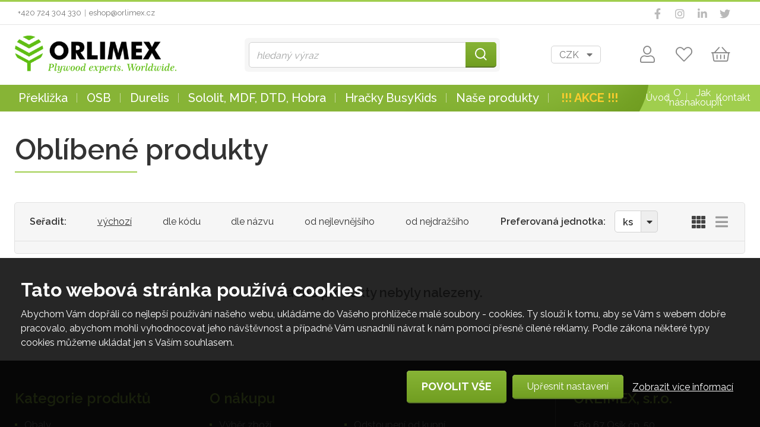

--- FILE ---
content_type: text/html; charset=utf-8
request_url: https://eshop.orlimex.cz/muj-ucet/oblibene-produkty
body_size: 30910
content:
<!DOCTYPE html>
<html  >
<head id="head"><title>
	Oblíbené produkty
</title><meta charset="UTF-8" /> 
<meta name="viewport" content="width=device-width, initial-scale=1.0, minimum-scale=1.0, maximum-scale=1.0, user-scalable=no"/>
<meta http-equiv="X-UA-Compatible" content="IE=edge"/>
<meta name="format-detection" content="telephone=no" />
<meta name="robots" content="index,follow" />

<script src="/cmswebparts/nc/NC_GenerateJSVariables.aspx?v=cs2025112617"></script>
<script src="https://code.jquery.com/jquery-3.6.0.min.js" integrity="sha256-/xUj+3OJU5yExlq6GSYGSHk7tPXikynS7ogEvDej/m4=" crossorigin="anonymous"></script>
<script src="https://code.jquery.com/ui/1.12.1/jquery-ui.min.js" integrity="sha256-VazP97ZCwtekAsvgPBSUwPFKdrwD3unUfSGVYrahUqU=" crossorigin="anonymous"></script>
<script type="text/javascript" src="//cdnjs.cloudflare.com/ajax/libs/jqueryui-touch-punch/0.2.3/jquery.ui.touch-punch.min.js"></script>

<!-- Global site tag (gtag.js) - Google Analytics -->
<script async src="https://www.googletagmanager.com/gtag/js?id=G-9QGP23J1VG"></script>
<script>
  window.dataLayer = window.dataLayer || [];
  function gtag(){dataLayer.push(arguments);}
  gtag('js', new Date());

  gtag('config', 'G-9QGP23J1VG');
</script>
 
<link href="/App_Themes/OX-Standard/images/favicon.png" type="image/png" rel="shortcut icon"/>
<link href="/App_Themes/OX-Standard/images/favicon.png" type="image/png" rel="icon"/>
<link rel="canonical" href="https://eshop.orlimex.cz/muj-ucet/oblibene-produkty" />
<link rel="alternate" hreflang="cs" href="https://eshop.orlimex.cz/muj-ucet/oblibene-produkty" />
<script src="/CMSScripts/Custom/NCCommerce/NCAddCart.js?v=637702316753585274"></script>
<script src="/CMSScripts/Custom/NCCommerce/NCProductList.js?v=637618780790000000"></script>
<script src="/CMSScripts/Custom/NCSliderRange.js?v=636899003510000000"></script>

<link rel="stylesheet" href="https://cdn.jsdelivr.net/gh/fancyapps/fancybox@3.5.6/dist/jquery.fancybox.min.css" />
<link href="/App_Themes/OX-Standard/css/slick.css?v=637213308960000000" type="text/css" rel="stylesheet">
<link href="/App_Themes/OX-Standard/css/stylesheet.css?v=638919676570674703" type="text/css" rel="stylesheet">

<meta property="og:locale" content="cs-CZ" />
<meta property="og:site_name" content="Eshop Orlimex" />
<meta property="og:type" content="Website" />
<meta property="og:url" content="https://eshop.orlimex.cz/cz/muj-ucet/Oblibene-produkty" />
<meta property="og:title" content="Oblíbené produkty" />
<meta property="og:image" content="https://eshop.orlimex.cz/App_Themes/OX-Standard/Images/no-image.jpg" />
<meta property="og:image:alt" content="Oblíbené produkty" />
<meta property="og:description" content="" />

<script src="/CMSScripts/Custom/NCCommerce/NCCommon.js?v=637273834770000000"></script>
<script src="/CMSScripts/Custom/jquery.tinyscrollbar.min.js?v=637213309000000000"></script>
<script src="/CMSScripts/Custom/NCSearch.js?v=637213309000000000"></script>
<script src="/CMSScripts/Custom/NC_ProductList.js?v=637213309000000000"></script>
<script src="/CMSScripts/Custom/NC_EndlessPager.js?v=637213309000000000"></script>
<script src="/CMSScripts/Custom/NC_Header.js?v=637673187720066559"></script>
<script src="/CMSScripts/Custom/NC_MainMenu.js?v=637564239840000000"></script>
<script src="https://cdn.jsdelivr.net/gh/fancyapps/fancybox@3.5.7/dist/jquery.fancybox.min.js"></script> 

<script src="https://kit.fontawesome.com/9fa6cbf8b5.js" crossorigin="anonymous"></script><link href="/CMSPages/GetResource.ashx?_webparts=677" type="text/css" rel="stylesheet"/>
</head>
<body class="LTR Safari Chrome Safari131 Chrome131 CSCZ ContentBody" >
    
    <form method="post" action="/muj-ucet/oblibene-produkty" onsubmit="javascript:return WebForm_OnSubmit();" id="form">
<div class="aspNetHidden">
<input type="hidden" name="__EVENTTARGET" id="__EVENTTARGET" value="" />
<input type="hidden" name="__EVENTARGUMENT" id="__EVENTARGUMENT" value="" />
<input type="hidden" name="__CMSCsrfToken" id="__CMSCsrfToken" value="2eOHxvlBQicnzMw2efSHwlMVO6ueTKtEhY4uzmc/rTs/670iLX931kamgn5RTxRydD+MCxX3IgN2+/LIyj/kqfgzI57dcIlj5EkZfL5AT80=" />
<input type="hidden" name="__LASTFOCUS" id="__LASTFOCUS" value="" />

</div>

<script type="text/javascript">
//<![CDATA[
var theForm = document.forms['form'];
if (!theForm) {
    theForm = document.form;
}
function __doPostBack(eventTarget, eventArgument) {
    if (!theForm.onsubmit || (theForm.onsubmit() != false)) {
        theForm.__EVENTTARGET.value = eventTarget;
        theForm.__EVENTARGUMENT.value = eventArgument;
        theForm.submit();
    }
}
//]]>
</script>


<script src="/WebResource.axd?d=pynGkmcFUV13He1Qd6_TZNYsK16QYkR6zrMs0-bnLgeANGqXkrsXsvGqngY6SFRUWgctwqc7cqNjaJ_PE2mgrQ2&amp;t=638628279619783110" type="text/javascript"></script>


<script type="text/javascript">
	//<![CDATA[

function UpdateLabel_p_lt_WebPartZone7_ZoneHeaderECUser_LogonForm(content, context) {
    var lbl = document.getElementById(context);
    if(lbl)
    {       
        lbl.innerHTML = content;
        lbl.className = "InfoLabel";
    }
}
//]]>
</script>
<script src="/CMSPages/GetResource.ashx?scriptfile=%7e%2fCMSScripts%2fcms.js" type="text/javascript"></script>
<script type="text/javascript">
	//<![CDATA[
WebForm_CallbackComplete = WebForm_CallbackComplete_SyncFixed
//]]>
</script>
<script type="text/javascript">
	//<![CDATA[

if (wopener == null) { 
	var wopener = window.dialogArguments;
} 
if (wopener == null) {
	wopener = opener;
}
if ((wopener == null) && (top != null))
{ 
	if(top.getWopener) {
		wopener  = top.getWopener(window);
	}
	else {
		wopener =  window.top.opener ? window.top.opener : window.top.dialogArguments;
	}
}
//]]>
</script><input type="hidden" name="lng" id="lng" value="cs-CZ" />
<script type="text/javascript">
	//<![CDATA[

function PM_Postback(param) { if (window.top.HideScreenLockWarningAndSync) { window.top.HideScreenLockWarningAndSync(1080); } if(window.CMSContentManager) { CMSContentManager.allowSubmit = true; }; __doPostBack('m$am',param); }
function PM_Callback(param, callback, ctx) { if (window.top.HideScreenLockWarningAndSync) { window.top.HideScreenLockWarningAndSync(1080); }if (window.CMSContentManager) { CMSContentManager.storeContentChangedStatus(); };WebForm_DoCallback('m$am',param,callback,ctx,null,true); }
//]]>
</script>
<script type="text/javascript">
	//<![CDATA[
function modalDialog(url, name, width, height, otherParams, noWopener, forceModal, forceNewWindow, setTitle) {
    
    // Header and footer is greater than before, increase window size accordingly
    if (typeof(height) === "number") {
        height += 66;
    }

    // Set default parameter values
    if (setTitle == undefined) {
        setTitle = true;
    }
    if (forceModal == undefined) {
        forceModal = true;
    }
    if (otherParams == undefined) {
        otherParams = 'toolbar=no,directories=no,menubar=no,modal=yes,dependent=yes,resizable=yes';
    }

    var advanced = false;
    try {
        advanced = window.top.AdvancedModalDialogs;
    } catch (err) {
    }

    if (advanced && !forceNewWindow) {
        window.top.advancedModal(url, name, width, height, otherParams, noWopener, forceModal, setTitle, this);
    }
    else {
        var dHeight = height;
        var dWidth = width;
        if (width.toString().indexOf('%') != -1) {
            dWidth = Math.round(screen.width * parseInt(width, 10) / 100);
        }
        if (height.toString().indexOf('%') != -1) {
            dHeight = Math.round(screen.height * parseInt(height, 10) / 100);
        }

        var oWindow = window.open(url, name, 'width=' + dWidth + ',height=' + dHeight + ',' + otherParams);
        if (oWindow) {
            oWindow.opener = this;
            oWindow.focus();
        }
    }
}
//]]>
</script>
<script src="/CMSPages/GetResource.ashx?scriptfile=%7e%2fCMSScripts%2fControls%2funiselector.js" type="text/javascript"></script>
<script type="text/javascript">
	//<![CDATA[
function US_SelectionDialog_p_lt_WebPartZone3_ZoneHeaderCurrencySwitch_CurrencySelection_selectCurrency_c(values) { WebForm_DoCallback('p$lt$WebPartZone3$ZoneHeaderCurrencySwitch$CurrencySelection$selectCurrency$c',values,US_SelectionDialogReady_p_lt_WebPartZone3_ZoneHeaderCurrencySwitch_CurrencySelection_selectCurrency_c,'/CMSAdminControls/UI/UniSelector/LiveSelectionDialog.aspx?SelectionMode=SingleDropDownList&hidElem=p_lt_WebPartZone3_ZoneHeaderCurrencySwitch_CurrencySelection_selectCurrency_c_hiddenField&params=c622b293-8bfd-44cb-b5ed-e2bc9c59186a&clientId=p_lt_WebPartZone3_ZoneHeaderCurrencySwitch_CurrencySelection_selectCurrency_c&localize=1&hashElem=p_lt_WebPartZone3_ZoneHeaderCurrencySwitch_CurrencySelection_selectCurrency_c_hdnHash&selectElem=p_lt_WebPartZone3_ZoneHeaderCurrencySwitch_CurrencySelection_selectCurrency_c_hdnDialogSelect&hash=bd2b12beabd204d3e907fc56cb3056f95ea0ff77ed09659c0ab96add4f7d82b4',null,false); } 
function US_SelectionChanged_p_lt_WebPartZone3_ZoneHeaderCurrencySwitch_CurrencySelection_selectCurrency_c() { __doPostBack('p$lt$WebPartZone3$ZoneHeaderCurrencySwitch$CurrencySelection$selectCurrency$c','selectionchanged'); } 

function US_ReloadPage_p_lt_WebPartZone3_ZoneHeaderCurrencySwitch_CurrencySelection_selectCurrency_c() { __doPostBack('p$lt$WebPartZone3$ZoneHeaderCurrencySwitch$CurrencySelection$selectCurrency$c','reload'); return false; }
function US_RefreshPage_p_lt_WebPartZone3_ZoneHeaderCurrencySwitch_CurrencySelection_selectCurrency_c() { __doPostBack('p$lt$WebPartZone3$ZoneHeaderCurrencySwitch$CurrencySelection$selectCurrency$c','refresh'); return false; }

function US_SelectItems_p_lt_WebPartZone3_ZoneHeaderCurrencySwitch_CurrencySelection_selectCurrency_c(items,hash){  document.getElementById('p_lt_WebPartZone3_ZoneHeaderCurrencySwitch_CurrencySelection_selectCurrency_c_hiddenField').value = decodeURIComponent(items); document.getElementById('p_lt_WebPartZone3_ZoneHeaderCurrencySwitch_CurrencySelection_selectCurrency_c_hdnHash').value = hash; __doPostBack('p$lt$WebPartZone3$ZoneHeaderCurrencySwitch$CurrencySelection$selectCurrency$c','selectitems'); return false; }
function US_SelectNewValue_p_lt_WebPartZone3_ZoneHeaderCurrencySwitch_CurrencySelection_selectCurrency_c(selValue){
    if (window.US_GetNewItemId_p_lt_WebPartZone3_ZoneHeaderCurrencySwitch_CurrencySelection_selectCurrency_c) {
        selValue = window.US_GetNewItemId_p_lt_WebPartZone3_ZoneHeaderCurrencySwitch_CurrencySelection_selectCurrency_c(selValue);
    }
    document.getElementById('p_lt_WebPartZone3_ZoneHeaderCurrencySwitch_CurrencySelection_selectCurrency_c_hiddenSelected').value = selValue;
    __doPostBack('p$lt$WebPartZone3$ZoneHeaderCurrencySwitch$CurrencySelection$selectCurrency$c','selectnewvalue');
    return false;
}

function HashElem_p_lt_WebPartZone3_ZoneHeaderCurrencySwitch_CurrencySelection_selectCurrency_c() {
    return document.getElementById('p_lt_WebPartZone3_ZoneHeaderCurrencySwitch_CurrencySelection_selectCurrency_c_hdnHash');
}
function SetHash_p_lt_WebPartZone3_ZoneHeaderCurrencySwitch_CurrencySelection_selectCurrency_c(selector) {
    if (selector != null && selector.selectedIndex >= 0) {
        var hashElem = HashElem_p_lt_WebPartZone3_ZoneHeaderCurrencySwitch_CurrencySelection_selectCurrency_c();
        if (hashElem != null) {
            hashElem.value = selector.options[selector.selectedIndex].getAttribute('data-hash');
        }
    }
}
function US_SelectionDialogReady_p_lt_WebPartZone3_ZoneHeaderCurrencySwitch_CurrencySelection_selectCurrency_c(rvalue, context)
{
    modalDialog(context + ((rvalue != '') ? '&selectedvalue=' + rvalue : ''), 'SelectionDialog', 750, 650, null, null, true);
    return false;
}
//]]>
</script>
<script src="/ScriptResource.axd?d=nv7asgRUU0tRmHNR2D6t1ErWJwbrA6dwzRkrzrBASh2HTxX1f3sVjU9oSvQVCMzPzgLM7pd2vlVUYdl5slwmSAEOeHxVCaRVmOE2udDLISDL_jxrZse3UlsjNs_8z31Xh1MU9TFw5MsufBNHwkWJGw2&amp;t=ffffffffc7a8e318" type="text/javascript"></script>
<script src="/ScriptResource.axd?d=x6wALODbMJK5e0eRC_p1LZAaP7C14evvq2gV-bZeCiVWaC0FlnikQVorrT3FSN9b8rCMzSn9qlnqZrlGTdQ0Hzx3jZd75uUryrk1zeygig_bqKrrt7VSG8zXHJKwczWa0&amp;t=7c776dc1" type="text/javascript"></script>
<script src="/ScriptResource.axd?d=P5lTttoqSeZXoYRLQMIScIhilU8WcYQm636-PafKaqALCgQWwO20KFftdim_Sw7qxkNrsjI3vR-kCNyfwJgnPbYsikPPq14iXxI3_-UU5EPVWtlB3qvnoHbkD5P6dryV0&amp;t=7c776dc1" type="text/javascript"></script>
<script src="/ScriptResource.axd?d=NHo7rzvB81m25b5lv-ojMYTldIk3V5odXGQnmScU2jqwh0onzr934c9gi5DwTuOgqBUwsWCnQMeY3xuRoWB7q0NvFBetDvC1eotI8poLUH7YGvTZ9vqE0bE8ZJZdvwf30&amp;t=7c776dc1" type="text/javascript"></script>
<script src="/ScriptResource.axd?d=G7OZOzpYF9XwHB8eN29Yb5vqlyHhJQAkg1Pqoe33u0zTa3wDiLbaJbM2_8SNtJdG4Ly7US8NN57eTdnalkWecIeW70Cpku3N79nctWjT6Pi7JxL-uXksLY3fypHlEOcIgQxsh4uGpl_9RnY8AGS5wA2&amp;t=7c776dc1" type="text/javascript"></script>
<script src="/ScriptResource.axd?d=Y4RJC2UgV6Ws3MXxk43Bydugrkk8kSKDItNPHUOJoGhGEsO4VWHxM5RapyGVdMm4o0Ubo5Wn9meJkaK9IjUSzlaGUZzfz2ssN4Byr6s0bJOMLYzv6EJ0n-j6cxtp-tq4hQwfZmnRnIeSuYG2Gx02jA2&amp;t=7c776dc1" type="text/javascript"></script>
<script type="text/javascript">
	//<![CDATA[

var CMS = CMS || {};
CMS.Application = {
  "isRTL": "false",
  "isDebuggingEnabled": false,
  "applicationUrl": "/",
  "imagesUrl": "/CMSPages/GetResource.ashx?image=%5bImages.zip%5d%2f",
  "isDialog": false
};

//]]>
</script>
<script type="text/javascript">
//<![CDATA[
function WebForm_OnSubmit() {
null;if (typeof(ValidatorOnSubmit) == "function" && ValidatorOnSubmit() == false) return false;
return true;
}
//]]>
</script>

<div class="aspNetHidden">

	<input type="hidden" name="__VIEWSTATEGENERATOR" id="__VIEWSTATEGENERATOR" value="A5343185" />
	<input type="hidden" name="__SCROLLPOSITIONX" id="__SCROLLPOSITIONX" value="0" />
	<input type="hidden" name="__SCROLLPOSITIONY" id="__SCROLLPOSITIONY" value="0" />
</div>
    <script type="text/javascript">
//<![CDATA[
Sys.WebForms.PageRequestManager._initialize('manScript', 'form', ['tp$lt$WebPartZone3$ZoneHeaderCurrencySwitch$CurrencySelection$selectCurrency$pnlUpdate','','tp$lt$WebPartZone7$ZoneHeaderECUser$LogonForm$plcUp$pnlUpdatePasswordRetrievalLink','','tp$lt$WebPartZone7$ZoneHeaderECUser$LogonForm$plcUp$pnlUpdatePasswordRetrieval','','tp$lt$WebPartZone7$ZoneHeaderECUser$LogonForm$sys_pnlUpdate','','tctxM',''], ['p$lt$WebPartZone7$ZoneHeaderECUser$LogonForm','','p$lt$WebPartZone7$ZoneHeaderECUser$LogonForm$plcUp$lnkPasswdRetrieval',''], [], 90, '');
//]]>
</script>

    <div id="ctxM">

</div>
    <header>  
  <div class="BlockWrap HeaderTopContacts">
    <div class="BlockContent">
      <div class="Block01">
        <a href="tel:+420724304330" title="+420 724 304 330">+420 724 304 330</a>  
        <a href="mailto:eshop@orlimex.cz" title="eshop@orlimex.cz">eshop@orlimex.cz</a>  
      </div>  
      <div class="Block02">
        <a class="icon-facebook" title="" href="https://www.facebook.com/orlimexcz" target="_blank"><span class="PopupText">Facebook</span></a>
        <a class="icon-instagram" title="" href="https://www.instagram.com/orlimex_plywood/" target="_blank"><span class="PopupText">Instagram</span></a>
        <a class="icon-linkedin" href="https://www.linkedin.com/company/orlimex-s-r-o-/" target="_blank" ><span class="PopupText">LinkedIn</span></a>
        <a class="icon-twitter" title="" href="https://twitter.com/orlimexuk" target="_blank"><span class="PopupText">Twitter</span></a>
      </div>
    </div>
  </div>
  <div class="BlockWrap HeaderTop">
    <div class="BlockContent">
      <a class="HeaderLogo" href="/" title="Orlimex">
        <img src="/App_Themes/OX-Standard/Images/orlimex-logo.png" alt="Orlimex" />
      </a>
      <div class="HeaderTopGroup01">
        <div class="HeaderSearch">
          <div id="p_lt_WebPartZone1_ZoneHeaderSearch_SmartSearchBox_pnlSearch" class="searchBox" onkeypress="javascript:return WebForm_FireDefaultButton(event, &#39;p_lt_WebPartZone1_ZoneHeaderSearch_SmartSearchBox_btnSearch&#39;)">
	
    <label for="p_lt_WebPartZone1_ZoneHeaderSearch_SmartSearchBox_txtWord" id="p_lt_WebPartZone1_ZoneHeaderSearch_SmartSearchBox_lblSearch" style="display:none;">Hledat:</label>
    <input type="hidden" name="p$lt$WebPartZone1$ZoneHeaderSearch$SmartSearchBox$txtWord_exWatermark_ClientState" id="p_lt_WebPartZone1_ZoneHeaderSearch_SmartSearchBox_txtWord_exWatermark_ClientState" /><input name="p$lt$WebPartZone1$ZoneHeaderSearch$SmartSearchBox$txtWord" type="text" maxlength="1000" id="p_lt_WebPartZone1_ZoneHeaderSearch_SmartSearchBox_txtWord" class="NCPredictiveSearch form-control" />
    <input type="submit" name="p$lt$WebPartZone1$ZoneHeaderSearch$SmartSearchBox$btnSearch" value="Vyhledat" onclick="javascript:WebForm_DoPostBackWithOptions(new WebForm_PostBackOptions(&quot;p$lt$WebPartZone1$ZoneHeaderSearch$SmartSearchBox$btnSearch&quot;, &quot;&quot;, true, &quot;&quot;, &quot;&quot;, false, false))" id="p_lt_WebPartZone1_ZoneHeaderSearch_SmartSearchBox_btnSearch" class="btn btn-default" />
    
    <div id="p_lt_WebPartZone1_ZoneHeaderSearch_SmartSearchBox_pnlPredictiveResultsHolder" class="predictiveSearchHolder">

	</div>

</div>

        </div>
      </div>
      <div class="HeaderTopGroup02">
        <div class="HeaderHotline">
          
        </div>
        <div class="HeaderLngCur">
          <div id="p_lt_WebPartZone3_ZoneHeaderCurrencySwitch_CurrencySelection_pnlCurrency" class="PanelCurrency">
	
    <div class="SelectorClass"><div id="p_lt_WebPartZone3_ZoneHeaderCurrencySwitch_CurrencySelection_selectCurrency_pnlUpdate">
		
        <div id="p_lt_WebPartZone3_ZoneHeaderCurrencySwitch_CurrencySelection_selectCurrency_c">






    <div class="control-group-inline">
        <select name="p$lt$WebPartZone3$ZoneHeaderCurrencySwitch$CurrencySelection$selectCurrency$c$drpSingleSelect" onchange="SetHash_p_lt_WebPartZone3_ZoneHeaderCurrencySwitch_CurrencySelection_selectCurrency_c(this); if (!US_ItemChanged(this, &#39;p_lt_WebPartZone3_ZoneHeaderCurrencySwitch_CurrencySelection_selectCurrency_c&#39;)) return false;setTimeout(&#39;__doPostBack(\&#39;p$lt$WebPartZone3$ZoneHeaderCurrencySwitch$CurrencySelection$selectCurrency$c$drpSingleSelect\&#39;,\&#39;\&#39;)&#39;, 0)" id="p_lt_WebPartZone3_ZoneHeaderCurrencySwitch_CurrencySelection_selectCurrency_c_drpSingleSelect" class="DropDownField form-control">
			<option selected="selected" value="CZK" data-hash="b41f0dbeffd422ebf69d8ce61ebfe6df8c5a9aa0198c38af4d7e98fef19e3d41" class="DropDownItemEnabled">CZK</option>
			<option value="EUR" data-hash="0cc1dae4d7baf5c65e2dfeb9e22ee5c1928acdf5f15b39e9fd26a4410dbf6ef0" class="DropDownItemEnabled">EUR</option>

		</select>
    </div>




<input type="hidden" name="p$lt$WebPartZone3$ZoneHeaderCurrencySwitch$CurrencySelection$selectCurrency$c$hdnDialogSelect" id="p_lt_WebPartZone3_ZoneHeaderCurrencySwitch_CurrencySelection_selectCurrency_c_hdnDialogSelect" />
<input type="hidden" name="p$lt$WebPartZone3$ZoneHeaderCurrencySwitch$CurrencySelection$selectCurrency$c$hdnIdentifier" id="p_lt_WebPartZone3_ZoneHeaderCurrencySwitch_CurrencySelection_selectCurrency_c_hdnIdentifier" value="c622b293-8bfd-44cb-b5ed-e2bc9c59186a" />
<input type="hidden" name="p$lt$WebPartZone3$ZoneHeaderCurrencySwitch$CurrencySelection$selectCurrency$c$hiddenField" id="p_lt_WebPartZone3_ZoneHeaderCurrencySwitch_CurrencySelection_selectCurrency_c_hiddenField" />
<input type="hidden" name="p$lt$WebPartZone3$ZoneHeaderCurrencySwitch$CurrencySelection$selectCurrency$c$hiddenSelected" id="p_lt_WebPartZone3_ZoneHeaderCurrencySwitch_CurrencySelection_selectCurrency_c_hiddenSelected" />
<input type="hidden" name="p$lt$WebPartZone3$ZoneHeaderCurrencySwitch$CurrencySelection$selectCurrency$c$hdnHash" id="p_lt_WebPartZone3_ZoneHeaderCurrencySwitch_CurrencySelection_selectCurrency_c_hdnHash" value="b41f0dbeffd422ebf69d8ce61ebfe6df8c5a9aa0198c38af4d7e98fef19e3d41" />
<input type="hidden" name="p$lt$WebPartZone3$ZoneHeaderCurrencySwitch$CurrencySelection$selectCurrency$c$hdnValue" id="p_lt_WebPartZone3_ZoneHeaderCurrencySwitch_CurrencySelection_selectCurrency_c_hdnValue" value="CZK" /></div>
    
	</div>
</div>

</div>

          
        </div>      
        <div class="HeaderEshopComponents">
          
          <div class="HeaderEshopComponent HeaderECSearch" data-header-item="HeaderECSearch">
            <a href="/vyhledat" class="ECButton" title="Vyhledat"></a>
          </div>
          <div class="HeaderEshopComponent HeaderECUser IsAuthenticated-False" data-header-item="HeaderECUser">
            <a href="/muj-ucet" class="ECButton" title="Můj účet"></a>
            <div class="HeaderECPopup">
              <h2>Přihlášení uživatele</h2><div id="p_lt_WebPartZone7_ZoneHeaderECUser_LogonForm_sys_pnlUpdate">
	<div id="p_lt_WebPartZone7_ZoneHeaderECUser_LogonForm_plcUp_pnlBody" class="logon-page-background">
		
    
    
            <div id="p_lt_WebPartZone7_ZoneHeaderECUser_LogonForm_plcUp_Login1_pnlLogin" class="logon-panel" onkeypress="javascript:return WebForm_FireDefaultButton(event, &#39;p_lt_WebPartZone7_ZoneHeaderECUser_LogonForm_plcUp_Login1_LoginButton&#39;)">
			
                
                
                <div class="form-horizontal" role="form">

                    
                    

                    
                    
                        <div class="form-group">
                            <div class="editing-form-label-cell">
                                <label for="p_lt_WebPartZone7_ZoneHeaderECUser_LogonForm_plcUp_Login1_UserName" id="p_lt_WebPartZone7_ZoneHeaderECUser_LogonForm_plcUp_Login1_lblUserName" class="control-label">Uživatelské jméno:</label>
                            </div>
                            <div class="editing-form-value-cell">
                                <input name="p$lt$WebPartZone7$ZoneHeaderECUser$LogonForm$plcUp$Login1$UserName" type="text" maxlength="100" id="p_lt_WebPartZone7_ZoneHeaderECUser_LogonForm_plcUp_Login1_UserName" class="form-control" /><span id="p_lt_WebPartZone7_ZoneHeaderECUser_LogonForm_plcUp_Login1_rfvUserNameRequired" title="Je nutné zadat uživatelské jméno." class="form-control-error" style="display:none;">Zadejte prosím uživatelské jméno</span>
                            </div>
                        </div>

                        <div class="form-group">
                            <div class="editing-form-label-cell">
                                <label for="p_lt_WebPartZone7_ZoneHeaderECUser_LogonForm_plcUp_Login1_Password" id="p_lt_WebPartZone7_ZoneHeaderECUser_LogonForm_plcUp_Login1_lblPassword" class="control-label">Heslo:</label>
                            </div>
                            <div class="editing-form-value-cell">
                                <input name="p$lt$WebPartZone7$ZoneHeaderECUser$LogonForm$plcUp$Login1$Password" type="password" maxlength="110" id="p_lt_WebPartZone7_ZoneHeaderECUser_LogonForm_plcUp_Login1_Password" class="form-control" />
                            </div>
                        </div>
                    

                    
                    
                    
                </div>

                <span class="logon-remember-me-checkbox checkbox"><input id="p_lt_WebPartZone7_ZoneHeaderECUser_LogonForm_plcUp_Login1_chkRememberMe" type="checkbox" name="p$lt$WebPartZone7$ZoneHeaderECUser$LogonForm$plcUp$Login1$chkRememberMe" /><label for="p_lt_WebPartZone7_ZoneHeaderECUser_LogonForm_plcUp_Login1_chkRememberMe">Pamatovat heslo</label></span>
                

                <input type="submit" name="p$lt$WebPartZone7$ZoneHeaderECUser$LogonForm$plcUp$Login1$LoginButton" value="Přihlásit" onclick="javascript:WebForm_DoPostBackWithOptions(new WebForm_PostBackOptions(&quot;p$lt$WebPartZone7$ZoneHeaderECUser$LogonForm$plcUp$Login1$LoginButton&quot;, &quot;&quot;, true, &quot;p_lt_WebPartZone7_ZoneHeaderECUser_LogonForm_Logon&quot;, &quot;&quot;, false, false))" id="p_lt_WebPartZone7_ZoneHeaderECUser_LogonForm_plcUp_Login1_LoginButton" class="btn btn-primary" />
            
		</div>
        


    
    <div id="p_lt_WebPartZone7_ZoneHeaderECUser_LogonForm_plcUp_pnlUpdatePasswordRetrievalLink">
			
            <a id="p_lt_WebPartZone7_ZoneHeaderECUser_LogonForm_plcUp_lnkPasswdRetrieval" class="logon-password-retrieval-link" href="javascript:WebForm_DoPostBackWithOptions(new WebForm_PostBackOptions(&quot;p$lt$WebPartZone7$ZoneHeaderECUser$LogonForm$plcUp$lnkPasswdRetrieval&quot;, &quot;&quot;, true, &quot;&quot;, &quot;&quot;, false, true))">Zapomenuté heslo</a>
        
		</div>

    <div id="p_lt_WebPartZone7_ZoneHeaderECUser_LogonForm_plcUp_pnlUpdatePasswordRetrieval">
			
            
        
		</div>


	</div>

</div><div class="RegisterLinkWrap">Nemáte účet? <a href="/registrovat" title="Zaregistrujte se">Zaregistrujte se.</a></div>
            </div>    
          </div>
          


<div class="HeaderEshopComponent HeaderECFavourites" data-header-item="HeaderECFavourites">
    <a href="/muj-ucet/oblibene-produkty" class="ECButton" title="Oblíbené produkty"><span class="items-count FavoriteCnt"></span></a>

    <div class="HeaderECPopup" id="">
        <h2>Oblíbené produkty</h2>
        <!--<span id="lblShoppingCartEmpty" class="ShoppingCartEmpty">{$NC_Nakupni-kosik-je-prazdny$}</span>-->

        <div class="PopupProductList" id="scrollbar2">
            <div class="scrollbar">
                <div class="track">
                    <div class="thumb">
                        <div class="end"></div>
                    </div>
                </div>
            </div>
            <div class="viewport">
                <div class="overview FavoriteTarget">
                    <div class="loadingcart">loading</div>
                   
                </div>
            </div>

        </div>

        <div class="FavLinksGroup"><a href="/muj-ucet/nakupni-seznamy" class="Btn02" title="Zobrazit nákupní seznamy">Zobrazit nákupní seznamy</a><a href="/muj-ucet/oblibene-produkty" class="Btn01" title="Zobrazit všechny oblíbené">Zobrazit všechny oblíbené</a></div>
        

    </div>
</div>


<div class="HeaderEshopComponent HeaderECCart" data-header-item="HeaderECCart">
    <a class="ECButton" href="/nakupni-kosik"><span class="items-count CartCnt"></span></a>
    <div class="HeaderECPopup" id="pnlCartContent">
        <h2>
            Nákupní košík</h2>
        <!--<span id="lblShoppingCartEmpty" class="ShoppingCartEmpty">{$NC_Nakupni-kosik-je-prazdny$}</span>-->

        <div class="PopupProductList" id="scrollbar1">
            <div class="scrollbar">
                <div class="track">
                    <div class="thumb">
                        <div class="end"></div>
                    </div>
                </div>
            </div>
            <div class="viewport">
                <div class="overview MiniCartTarget">

                    <div class="loadingcart">loading</div>

                </div>
            </div>
        </div>

        <div class="PopupCartPrice"><span class="PopupCartPriceLabel">
            Součet</span><span class="PopupCartPricePrice">-</span></div>
        <a href="/nakupni-kosik" class="Btn01" title="Zobrazit košík">Zobrazit košík</a> 

    </div>
</div>


   
        </div>  
      </div>
      <span class="MenuTrigger">Menu</span>
      <div class="NCPredictiveSearchWrap">
  <div class="NCPredictiveSearch">
    <div class="BSBlock Products">
      <div class="BSBlockContent">
        <h2>Produkty</h2>
        <div class="PSSearchingItem">Vyhledávám</div>
        <div class="PSProductsResult">
        </div>
      </div>
  </div>
  <div class="BSBlock Categories">
    <div class="BSBlockContent">
      <h2>Kategorie</h2>
      <div class="PSSearchingItem">Vyhledávám</div>
      <div class="PSCategoriesResult">
      </div>
    </div>
  </div>
  <div class="BSBlock Btn">
    <a class="Btn01 btnSearchAll" href="/vyhledat" title="Vyhledat">Zobrazit všechny výsledky</a>
  </div>
</div>
</div>
    </div>
    </div>
    <div class="BlockWrap HeaderMenu">
      <div class="BlockContent">
        <div class="ProductsCategories">
          
	<ul id="CategoryMenu" class="CMSListMenuUL">
		<li class="CMSListMenuLI">
			<a class="CMSListMenuLink" href="https://eshop.orlimex.cz/produkty/preklizka-borovice/preklizka-briza/preklizka-buk/preklizka-eukalypt">Překližka</a>
			<ul class="CMSListMenuUL">
				<li class="CMSListMenuLI">
					<a class="CMSListMenuLink" href="https://eshop.orlimex.cz/produkty/preklizka-briza">Překližka bř&#237;za</a>
					<ul class="CMSListMenuUL">
						<li class="CMSListMenuLI">
							<a class="CMSListMenuLink" href="https://eshop.orlimex.cz/produkty/interier/preklizka-briza">Interi&#233;r</a>
						</li>
						<li class="CMSListMenuLI">
							<a class="CMSListMenuLink" href="https://eshop.orlimex.cz/produkty/exterier/preklizka-briza">Exteri&#233;r</a>
						</li>
						<li class="CMSListMenuLI">
							<a class="CMSListMenuLink" href="https://eshop.orlimex.cz/produkty/exterier---folie-hneda/preklizka-briza">Folie hněd&#225;</a>
						</li>
						<li class="CMSListMenuLI">
							<a class="CMSListMenuLink" href="https://eshop.orlimex.cz/produkty/exterier---folie-seda-pur/preklizka-briza">Folie šed&#225; PUR</a>
						</li>
						<li class="CMSListMenuLI">
							<a class="CMSListMenuLink" href="https://eshop.orlimex.cz/produkty/folie-barevna/preklizka-briza">Folile barevn&#225;</a>
						</li>

					</ul>
				</li>
				<li class="CMSListMenuLI">
					<a class="CMSListMenuLink" href="https://eshop.orlimex.cz/produkty/briza---eukalyptus">Překližka bř&#237;za / eukalyptus</a>
				</li>
				<li class="CMSListMenuLI">
					<a class="CMSListMenuLink" href="https://eshop.orlimex.cz/produkty/exterier/interier/preklizka-buk">Překližka buk</a>
					<ul class="CMSListMenuUL">
						<li class="CMSListMenuLI">
							<a class="CMSListMenuLink" href="https://eshop.orlimex.cz/produkty/interier/preklizka-buk">Interi&#233;r</a>
						</li>
						<li class="CMSListMenuLI">
							<a class="CMSListMenuLink" href="https://eshop.orlimex.cz/produkty/exterier/preklizka-buk">Exteri&#233;r</a>
						</li>

					</ul>
				</li>
				<li class="CMSListMenuLI">
					<a class="CMSListMenuLink" href="https://eshop.orlimex.cz/produkty/exterier---folie-hneda/preklizka-eukalypt">Překližka eukalyptus</a>
					<ul class="CMSListMenuUL">
						<li class="CMSListMenuLI">
							<a class="CMSListMenuLink" href="https://eshop.orlimex.cz/produkty/exterier---folie-hneda/preklizka-eukalypt">Folie</a>
						</li>

					</ul>
				</li>
				<li class="CMSListMenuLI">
					<a class="CMSListMenuLink" href="https://eshop.orlimex.cz/produkty/preklizka-borovice">Překližka borovice</a>
				</li>

			</ul>
		</li>
		<li class="CMSListMenuLI">
			<a class="CMSListMenuLink" href="/produkty/osb">OSB</a>
			<ul class="CMSListMenuUL">
				<li class="CMSListMenuLI">
					<a class="CMSListMenuLink" href="/produkty/pd4--pero-drazka-/osb">OSB - pero-dr&#225;žka</a>
				</li>
				<li class="CMSListMenuLI">
					<a class="CMSListMenuLink" href="/produkty/se--ostra-hrana-/osb">OSB - ostr&#225; hrana</a>
				</li>

			</ul>
		</li>
		<li class="CMSListMenuLI">
			<a class="CMSListMenuLink" href="/produkty/durelis">Durelis</a>
			<ul class="CMSListMenuUL">
				<li class="CMSListMenuLI">
					<a class="CMSListMenuLink" href="/produkty/pd4--pero-drazka-/durelis">Durelis - pero-dr&#225;žka</a>
				</li>
				<li class="CMSListMenuLI">
					<a class="CMSListMenuLink" href="/produkty/se--ostra-hrana-/durelis">Durelis - ostr&#225; hrana</a>
				</li>

			</ul>
		</li>
		<li class="CMSListMenuLI">
			<a class="CMSListMenuLink" href="/produkty/sololit">Sololit, MDF, DTD, Hobra</a>
			<ul class="CMSListMenuUL">
				<li class="CMSListMenuLI">
					<a class="CMSListMenuLink" href="https://eshop.orlimex.cz/produkty/sololit">Sololit</a>
				</li>
				<li class="CMSListMenuLI">
					<a class="CMSListMenuLink" href="https://eshop.orlimex.cz/produkty/mdf">MDF</a>
				</li>
				<li class="CMSListMenuLI">
					<a class="CMSListMenuLink" href="https://eshop.orlimex.cz/produkty/drevotriska">Dřevotř&#237;ska</a>
				</li>
				<li class="CMSListMenuLI">
					<a class="CMSListMenuLink" href="https://eshop.orlimex.cz/produkty/hobra">Hobra</a>
				</li>

			</ul>
		</li>
		<li class="CMSListMenuLI">
			<a class="CMSListMenuLink" href="https://eshop.orlimex.cz/produkty/detsky-nabytek/houpacky/montessori-activity-boardy/pikler-trojuhelniky/rostouci-ucici-veze">Hračky BusyKids</a>
			<ul class="CMSListMenuUL">
				<li class="CMSListMenuLI">
					<a class="CMSListMenuLink" href="https://eshop.orlimex.cz/produkty/montessori-activity-boardy">Montessori Activity Boardy</a>
				</li>
				<li class="CMSListMenuLI">
					<a class="CMSListMenuLink" href="https://eshop.orlimex.cz/produkty/pikler-trojuhelniky">Montessori Pikler Troj&#250;heln&#237;ky</a>
				</li>
				<li class="CMSListMenuLI">
					<a class="CMSListMenuLink" href="https://eshop.orlimex.cz/produkty/houpacky">Montessori Houpačky</a>
				</li>
				<li class="CMSListMenuLI">
					<a class="CMSListMenuLink" href="https://eshop.orlimex.cz/produkty/rostouci-ucici-veze">Rostouc&#237; Uč&#237;c&#237; Věže</a>
				</li>
				<li class="CMSListMenuLI">
					<a class="CMSListMenuLink" href="https://eshop.orlimex.cz/produkty/detsky-nabytek">Montessori Dětsk&#253; N&#225;bytek</a>
				</li>

			</ul>
		</li>
		<li class="CMSListMenuLI">
			<a class="CMSListMenuLink" href="https://eshop.orlimex.cz/produkty/reklamni-predmety/sport/hry">Naše produkty</a>
			<ul class="CMSListMenuUL">
				<li class="CMSListMenuLI">
					<a class="CMSListMenuLink" href="/produkty/reklamni-predmety">Reklamn&#237; předměty</a>
				</li>
				<li class="CMSListMenuLI">
					<a class="CMSListMenuLink" href="/produkty/sport">Sport</a>
				</li>
				<li class="CMSListMenuLI">
					<a class="CMSListMenuLink" href="/produkty/hry">Hry</a>
				</li>
				<li class="CMSListMenuLI">
					<a class="CMSListMenuLink" href="https://eshop.orlimex.cz/produkty/lvl-hranoly">LVL hranoly</a>
				</li>

			</ul>
		</li>
		<li class="HighlightedItem">
			<a class="CMSListMenuLink" href="/produkty/akce">!!! AKCE !!!</a>
		</li>

	</ul>



        </div>
        
	<ul id="HeaderMenuMain">
		<li>
			<a href="/">&#218;vod</a>
		</li>
		<li>
			<a href="/o-nas">O n&#225;s</a>
		</li>
		<li>
			<a href="/jak-nakoupit">Jak nakoupit</a>
		</li>
		<li>
			<a href="/kontakt">Kontakt</a>
		</li>

	</ul>



      </div>
    </div>
    <div class="SmartSearchPopup">
      
    </div>
    <div class="ResponzMenuPopup">
      
    </div>    
  </header>
  
  <main>
    
<div class="BlockWrap Standard">
  <div class="BlockContent">
    <h1 class="WithLine">Oblíbené produkty</h1>
    



<div class="ncdx">
  
    <div class="FirstInitFilter" style="display: none">
        <div class="ProductFilterLine">
                            <div class="FilterColumn ColumnTitle">
                                Cena:
                            </div>
                            <div class="FilterColumn ColumnInputs">
                                 <div class="FilterPriceRangeWrap">
                                     <div id="FilterPriceRange"></div>
                                     <div class="PriceTextAmount">
                                         <div id="PriceMin"></div>
                                         <div id="PriceMax"></div>
                                     </div>
                                </div>
                            </div>
                    </div><div class="FilterGroupWrap Opened ProductFilterLine" id="tabs-flags"><div class="FilterColumn ColumnTitle">&nbsp;</div><div class="FilterColumn ColumnInputs FilterGroupContent FilterItemsWrap" data-attr="FLAGS"><div class="filtertype"><a href="/muj-ucet/oblibene-produkty" class="FilterItem FlagFilter " data-attr="instock" data-value="Y">Jen skladem</a></div></div></div>
        

    
        <div class="ProductFilterLine LastLine">
            <div class="FilterColumn ColumnTitle">
                &nbsp;
            </div>
            <div class="FilterColumn ColumnInputs">
               
                <div class="FilterActive FilterActiveTarget"></div>
                <div class="BtnsWrap">
                   
                    <button title="{$NC_Podrobny-filtr$}" class="Btn02 BtnPodrobnyFiltr" style="display:none">{$NC_Podrobny-filtr$}</button>
                </div>
            </div>
        </div>

    </div>

    <div id="pnlAllProducts">
        <div id="pnlProducts">
	

            <input type="hidden" name="path" id="nc_path" class="nc_postback" value="/muj-ucet/Oblibene-produkty" /><input type="hidden" name="urlpath" id="nc_urlpath" class="nc_postback" value="/muj-ucet/oblibene-produkty" /><input type="hidden" name="nodeid" id="nc_nodeid" class="nc_postback" value="1061" /><input type="hidden" name="page" id="nc_page" class="nc_postback" value="1" /><input type="hidden" name="pagesize" id="nc_pagesize" class="nc_postback" value="20" /><input type="hidden" name="defaultpagesize" id="nc_defaultpagesize" class="nc_postback" value="20" /><input type="hidden" name="url" id="nc_url" class="nc_postback" value="/muj-ucet/oblibene-produkty" /><input type="hidden" name="design" id="nc_design" class="nc_postback" value="catalog" /><input type="hidden" name="unit" id="nc_unit" class="nc_postback" value="KS" /><input type="hidden" name="searchlist" id="nc_searchlist" class="nc_postback" value="" /><input type="hidden" name="searchtext" id="nc_searchtext" class="nc_postback" value="" /><input type="hidden" name="searchmode" id="nc_searchmode" class="nc_postback" value="" /><input type="hidden" name="sortby" id="nc_sortby" class="nc_postback" value="default" /><input type="hidden" name="filter" id="nc_filter" class="nc_postback" value="" /><input type="hidden" name="instock" id="nc_instock" class="nc_postback" value="" /><input type="hidden" name="sales" id="nc_sales" class="nc_postback" value="" /><input type="hidden" name="news" id="nc_news" class="nc_postback" value="" /><input type="hidden" name="specialoffer" id="nc_specialoffer" class="nc_postback" value="" /><input type="hidden" name="lastfilter" id="nc_lastfilter" class="nc_postback" value="" /><input type="hidden" name="pageh1" id="nc_pageh1" class="nc_postback" value="" /><input type="hidden" name="pagetitle" id="nc_pagetitle" class="nc_postback" value="Oblíbené produkty" /><input type='hidden' id='catResCount' class="nc_postback"  name='catResCount' value='0' /><input type='hidden' id='catMinPrice' class="nc_postback" name='catMinPrice' value='0' /><input type='hidden' id='catMaxPrice' class="nc_postback" name='catMaxPrice' value='999999' /><input type='hidden' id='catMinPriceFilter' class="nc_postback" name='catMinPriceFilter' value='0' /><input type='hidden' id='catMaxPriceFilter' class="nc_postback" name='catMaxPriceFilter' value='999999' /><input type='hidden' id='catCurrency' class="nc_postback" name='catCurrency' value='Kč' />
            <div class="ListTopControlsWrap">

                
                <div style="display: none" id='LastAction'>
                    
                </div>

                <div class="pnlListTopControls">
                    <div id="pnlListRazeni">
		
                        <div class="ListRazeniLabel">
                            <span id="p_lt_WebPartZone14_ZoneMain_pageplaceholder_p_lt_WebPartZone2_ZoneStandard01_UserControl_userControlElem_lblSortBy">Seřadit</span>:
                        </div>

                        <a href="#" data-attr="sortby" data-value="default"  class="Selected"title="výchozí">výchozí</a><a href="#" data-attr="sortby" data-value="code" title="dle kódu">dle kódu</a><a href="#" data-attr="sortby" data-value="name" title="dle názvu">dle názvu</a><a href="#" data-attr="sortby" data-value="price" title="od nejlevnějšího">od nejlevnějšího</a><a href="#" data-attr="sortby" data-value="pricedesc" title="od nejdražšího">od nejdražšího</a></span>

                        
                    
	</div>

                    <div class="UnitListType">

                        <div class="PreferredUnit">
                            <div class="PreferredUnitLabel">Preferovaná jednotka:</div>
                              <select class="SelUnit">
                                <option selected="selected" value = "KS">ks</option>
                                <option  value = "M2">m2</option>
                                <option  value = "M3">m3</option>
                                
                        </select>
                        </div>

                        <div id="pnlListType">
		
                            <div data-attr='design' data-value='catalog' class="sortbutton listbutton catalog Selected"></div><div data-attr='design' data-value='table' class="sortbutton listbutton table "></div>
                        
	</div>

                    </div>

                    
                    
                </div>

                

                
            </div>

            

            <div class="ListFilterBottomWrap">
                <div id="pnlListBottomMoreButtons">
		
                    
                    
                
	</div>
                <div id="pnlListBottomPager" class="ListPager">
		
                    
                
	</div>
            </div>
            <div id="ActiveFilterOutput">
                </div>
        
</div><div class="noresult"><span class="NoResultSpan">Žádné produkty nebyly nalezeny.</span></div>

        <div id="filtersizesout" style="display: none">
            
        </div>
        <div id="filtercolorsout" style="display: none">
            
        </div>
        <div id="filtertypeout" style="display: block">
            
        </div>
        <div id="filtervyrobceout" style="display: block">
            
        </div>
        <div id="filterout" style="display: block">
            
        </div>
        
    </div>



</div>
  </div>
</div><div class="WaitWrap">
	<div class="Wait"><img src="/App_Themes/OX-Standard/Images/spinner-01.gif" alt="Spinner" /><span>Čekejte</span></div>
</div><div id="p_lt_WebPartZone14_ZoneMain_UserControl1_userControlElem_pnlCookies" class="CookiesPanel">
	
     <div class="CookiesHead">Tato webová stránka používá cookies</div>
    <div class="CookiesInfo">Abychom Vám dopřáli co nejlepší používání našeho webu, ukládáme do Vašeho prohlížeče malé soubory - cookies. Ty slouží k tomu, aby se Vám s webem dobře pracovalo, abychom mohli vyhodnocovat jeho návštěvnost a případně Vám usnadnili návrat k nám pomocí přesně cílené reklamy. Podle zákona některé typy cookies můžeme ukládat jen s Vaším souhlasem.</div>
    
    <div ID="CookiesOptionsPanel" class="CookiesOptions" style="display:none;">
        <div class="CookiesOptionOne">
            <span class="aspNetDisabled"><input id="p_lt_WebPartZone14_ZoneMain_UserControl1_userControlElem_chkEssential" type="checkbox" name="p$lt$WebPartZone14$ZoneMain$UserControl1$userControlElem$chkEssential" checked="checked" disabled="disabled" /><label for="p_lt_WebPartZone14_ZoneMain_UserControl1_userControlElem_chkEssential">Nutné</label></span><label for="p_lt_WebPartZone14_ZoneMain_UserControl1_userControlElem_chkEssential" id="p_lt_WebPartZone14_ZoneMain_UserControl1_userControlElem_lblEssential" class="CookiesOptionOneInfoText">Nutné cookies pomáhají, aby byla webová stránka použitelná tak, že umožní základní funkce jako navigace stránky a přístup k zabezpečeným sekcím webové stránky. Webová stránka nemůže správně fungovat bez těchto cookies.</label>
        </div>
        <div class="CookiesOptionOne">
            <input id="p_lt_WebPartZone14_ZoneMain_UserControl1_userControlElem_chkPerformance" type="checkbox" name="p$lt$WebPartZone14$ZoneMain$UserControl1$userControlElem$chkPerformance" /><label for="p_lt_WebPartZone14_ZoneMain_UserControl1_userControlElem_chkPerformance">Preferenční</label><label for="p_lt_WebPartZone14_ZoneMain_UserControl1_userControlElem_chkPerformance" id="p_lt_WebPartZone14_ZoneMain_UserControl1_userControlElem_lblPerformance" class="CookiesOptionOneInfoText">Preferenční cookies umožňují, aby si webová stránka zapamatovala informace, které mění, jak se webová stránka chová nebo jak vypadá. Je to například preferovaný jazyk nebo region, kde se nacházíte.</label>
        </div>
        <div class="CookiesOptionOne">
            <input id="p_lt_WebPartZone14_ZoneMain_UserControl1_userControlElem_chkStatistics" type="checkbox" name="p$lt$WebPartZone14$ZoneMain$UserControl1$userControlElem$chkStatistics" /><label for="p_lt_WebPartZone14_ZoneMain_UserControl1_userControlElem_chkStatistics">Statistické</label><label for="p_lt_WebPartZone14_ZoneMain_UserControl1_userControlElem_chkStatistics" id="p_lt_WebPartZone14_ZoneMain_UserControl1_userControlElem_lblStatistics" class="CookiesOptionOneInfoText">Statistické cookies pomáhají majitelům webových stránek, aby porozuměli, jak návštěvníci používají webové stránky. Anonymně sbírají a sdělují informace.</label>
        </div>
        <div class="CookiesOptionOne">
            <input id="p_lt_WebPartZone14_ZoneMain_UserControl1_userControlElem_chkMarketing" type="checkbox" name="p$lt$WebPartZone14$ZoneMain$UserControl1$userControlElem$chkMarketing" /><label for="p_lt_WebPartZone14_ZoneMain_UserControl1_userControlElem_chkMarketing">Marketingové</label><label for="p_lt_WebPartZone14_ZoneMain_UserControl1_userControlElem_chkMarketing" id="p_lt_WebPartZone14_ZoneMain_UserControl1_userControlElem_lblMarketing" class="CookiesOptionOneInfoText">Marketingové cookies jsou používány pro sledování návštěvníků na webových stránkách. Záměrem je zobrazit reklamu, která je relevantní a zajímavá pro jednotlivého uživatele a tímto hodnotnější pro vydavatele a inzerenty třetích stran.</label>
        </div>
    </div>

    <div class="CookiesButtons">
        <input type="submit" name="p$lt$WebPartZone14$ZoneMain$UserControl1$userControlElem$btnAllowSelected" value="Povolit vybrané" onclick="javascript:WebForm_DoPostBackWithOptions(new WebForm_PostBackOptions(&quot;p$lt$WebPartZone14$ZoneMain$UserControl1$userControlElem$btnAllowSelected&quot;, &quot;&quot;, true, &quot;&quot;, &quot;&quot;, false, false))" id="btnAllowSelected" class="btnAllowSelected" />
        <input type="submit" name="p$lt$WebPartZone14$ZoneMain$UserControl1$userControlElem$btnAllowAll" value="POVOLIT VŠE" onclick="javascript:WebForm_DoPostBackWithOptions(new WebForm_PostBackOptions(&quot;p$lt$WebPartZone14$ZoneMain$UserControl1$userControlElem$btnAllowAll&quot;, &quot;&quot;, true, &quot;&quot;, &quot;&quot;, false, false))" id="btnAllowAll" class="btnAllowAll" />
        <input type="submit" name="p$lt$WebPartZone14$ZoneMain$UserControl1$userControlElem$btnDetailedSettings" value="Upřesnit nastavení" onclick="javascript:WebForm_DoPostBackWithOptions(new WebForm_PostBackOptions(&quot;p$lt$WebPartZone14$ZoneMain$UserControl1$userControlElem$btnDetailedSettings&quot;, &quot;&quot;, true, &quot;&quot;, &quot;&quot;, false, false))" id="btnDetailedSettings" class="btnDetailedSettings" />
        
        <input type="submit" name="p$lt$WebPartZone14$ZoneMain$UserControl1$userControlElem$btnShowMoreInfo" value="Zobrazit více informací" onclick="javascript:WebForm_DoPostBackWithOptions(new WebForm_PostBackOptions(&quot;p$lt$WebPartZone14$ZoneMain$UserControl1$userControlElem$btnShowMoreInfo&quot;, &quot;&quot;, true, &quot;&quot;, &quot;&quot;, false, false))" id="btnShowMoreInfo" class="btnShowMoreInfo" />
    </div>
   


<script>
    function showItemByID(id) {
        document.getElementById(id).style.display = '';
    }
    function hideItemByID(id) {
        document.getElementById(id).style.display = 'none';
    }

    hideItemByID('btnAllowSelected');
    document.getElementById('btnDetailedSettings').onclick = function (e) {        
        e.preventDefault();
        showItemByID('CookiesOptionsPanel');
        showItemByID('btnAllowSelected');
        hideItemByID('btnDetailedSettings');
    }
</script>

    
</div>
  </main>
  
  <footer>
    <div class="BlockWrap FooterMain">
      <div class="BlockContent">
        <div class="FooterMenus">
          <div class="Side01">
            <div class="FooterMenu FooterMenuBlock01">
              <h3>Kategorie produktů



</h3>
              
	<ul id="FooterMenu01">
		<li>
			<a title="Obaly" href="/produkty/obaly">Obaly</a>
		</li>
		<li>
			<a title="Automotive" href="/produkty/automotive">Automotive</a>
		</li>
		<li>
			<a title="Nábytek a interiér" href="/produkty/nabytek-interier">N&#225;bytek a interi&#233;r</a>
		</li>
		<li>
			<a title="Podlahy" href="/produkty/podlahy">Podlahy</a>
		</li>
		<li>
			<a title="Stavebnictví - konstrukční desky" href="/produkty/bednici">Stavebnictv&#237; - konstrukčn&#237; desky</a>
		</li>
		<li>
			<a title="Stavebnictví - bednící desky" href="/produkty/konstrukcni">Stavebnictv&#237; - bedn&#237;c&#237; desky</a>
		</li>

	</ul>



            </div>
            <div class="FooterMenu FooterMenuBlock02">
              <h3>O nákupu



</h3>
              
	<ul id="FooterMenu02">
		<li>
			<a title="Výběr zboží" href="/jak-nakoupit/vyber-zbozi">V&#253;běr zbož&#237;</a>
		</li>
		<li>
			<a title="Obrábění" href="/jak-nakoupit/obrabeni">Obr&#225;běn&#237;</a>
		</li>
		<li>
			<a title="Objednávka" href="/jak-nakoupit/objednavka">Objedn&#225;vka</a>
		</li>
		<li>
			<a title="Doprava" href="/jak-nakoupit/doprava">Doprava</a>
		</li>
		<li>
			<a title="Platba" href="/jak-nakoupit/platba">Platba</a>
		</li>
		<li>
			<a title="Storno objednávky" href="/jak-nakoupit/storno-objednavky">Storno objedn&#225;vky</a>
		</li>
		<li>
			<a title="Převzetí objednávky" href="/jak-nakoupit/prevzeti-objednavky">Převzet&#237; objedn&#225;vky</a>
		</li>
		<li>
			<a title="Odstoupení od kupní smlouvy" href="/jak-nakoupit/doba-dodani">Odstoupen&#237; od kupn&#237; smlouvy</a>
		</li>
		<li>
			<a title="Reklamace" href="/jak-nakoupit/reklamace">Reklamace</a>
		</li>
		<li>
			<a title="Záruční doba" href="/jak-nakoupit/zarucni-doba">Z&#225;ručn&#237; doba</a>
		</li>
		<li>
			<a title="Ochrana osobních údajů" href="/jak-nakoupit/ochrana-osobnich-udaju">Ochrana osobn&#237;ch &#250;dajů</a>
		</li>
		<li>
			<a title="Registrace" href="/jak-nakoupit/registrace">Registrace</a>
		</li>
		<li>
			<a title="Nastavení cookies" href="/jak-nakoupit/nastaveni-cookies">Nastaven&#237; cookies</a>
		</li>

	</ul>



            </div>        
          </div>    
          <div class="Side02">        
            <div class="FooterAddress">
              <h3>ORLIMEX, s.r.o.</h3>
569 67 Osík čp. 50<br />
IČO: 25930915<br />
DIČ: CZ25930915<br />
<br />
+420 724 304 330<br />
eshop@orlimex.cz<br />
Pondělí až pátek 7:00 &ndash; 15:30



<div class="SocialLinksWrap">
  <a href="https://www.facebook.com/orlimexcz" title="Facebook" target="_blank" class="SocIco IcoFacebook"></a>
  <a href="https://www.instagram.com/orlimex_plywood/" title="Instagram" target="_blank" class="SocIco IcoInstagram"></a>
  <a href="https://www.linkedin.com/company/orlimex-s-r-o-/" title="LinkedIn" target="_blank" class="SocIco IcoLinkedIn"></a>
  <a href="https://twitter.com/orlimexuk" title="Twitter" target="_blank" class="SocIco IcoTwitter"></a>
</div>
  
            </div>       
          </div>  
        </div>
      </div>
    </div>
    <div class="BlockWrap FooterLinksCopyright">
      <div class="BlockContent">
        <div class="FooterLinksCopyrightWrap">
          <div class="FooterLinks">
            <a href="/obchodni-podminky">Všeobecné obchodní podmínky</a>&nbsp; |&nbsp; <a href="/jak-nakoupit/ochrana-osobnich-udaju">GDPR</a>&nbsp; |&nbsp; <a href="/cz/mapa-stranek">Mapa stránek</a>



<a class="ComGateLink" href="https://www.comgate.cz/cz/platebni-brana" target="_blank">
  
  <span class="CardAsocOne CardAsocComGate"></span>
  <span class="CardAsocOne CardAsocVisa"></span>
  <span class="CardAsocOne CardAsocMasterCard"></span>
  <!--
  <span class="CardAsocOne CardAsocApplePay"></span>
  <span class="CardAsocOne CardAsocGooglePay"></span>
  <span class="CardAsocOne CardAsocCPK"></span>
  -->
</a>        
          </div>
          <div class="FooterCopyright">
            Copyright &copy; 1999-2025 ORLIMEX, s.r.o. Všechna práva vyhrazena.




          </div>      
        </div> 
      </div>
    </div>  
  </footer>
    
    
<script type="text/javascript">
//<![CDATA[
var Page_Validators =  new Array(document.getElementById("p_lt_WebPartZone7_ZoneHeaderECUser_LogonForm_plcUp_Login1_rfvUserNameRequired"));
//]]>
</script>

<script type="text/javascript">
//<![CDATA[
var p_lt_WebPartZone7_ZoneHeaderECUser_LogonForm_plcUp_Login1_rfvUserNameRequired = document.all ? document.all["p_lt_WebPartZone7_ZoneHeaderECUser_LogonForm_plcUp_Login1_rfvUserNameRequired"] : document.getElementById("p_lt_WebPartZone7_ZoneHeaderECUser_LogonForm_plcUp_Login1_rfvUserNameRequired");
p_lt_WebPartZone7_ZoneHeaderECUser_LogonForm_plcUp_Login1_rfvUserNameRequired.controltovalidate = "p_lt_WebPartZone7_ZoneHeaderECUser_LogonForm_plcUp_Login1_UserName";
p_lt_WebPartZone7_ZoneHeaderECUser_LogonForm_plcUp_Login1_rfvUserNameRequired.errormessage = "Zadejte prosím uživatelské jméno";
p_lt_WebPartZone7_ZoneHeaderECUser_LogonForm_plcUp_Login1_rfvUserNameRequired.display = "Dynamic";
p_lt_WebPartZone7_ZoneHeaderECUser_LogonForm_plcUp_Login1_rfvUserNameRequired.validationGroup = "p_lt_WebPartZone7_ZoneHeaderECUser_LogonForm_Logon";
p_lt_WebPartZone7_ZoneHeaderECUser_LogonForm_plcUp_Login1_rfvUserNameRequired.evaluationfunction = "RequiredFieldValidatorEvaluateIsValid";
p_lt_WebPartZone7_ZoneHeaderECUser_LogonForm_plcUp_Login1_rfvUserNameRequired.initialvalue = "";
//]]>
</script>


<script type="text/javascript">
	//<![CDATA[
if (typeof(Sys.Browser.WebKit) == 'undefined') {
    Sys.Browser.WebKit = {};
}
if (navigator.userAgent.indexOf('WebKit/') > -1) {
    Sys.Browser.agent = Sys.Browser.WebKit;
    Sys.Browser.version = parseFloat(navigator.userAgent.match(/WebKit\/(\d+(\.\d+)?)/)[1]);
    Sys.Browser.name = 'WebKit';
}
//]]>
</script>
<script type="text/javascript">
//<![CDATA[

var callBackFrameUrl='/WebResource.axd?d=beToSAE3vdsL1QUQUxjWdf275FqnJ4rRVSx47vMO-pt0SIpZhvmCkFA7QjAvOUWTbqH5ryF4rWZ7UAd0awGzDQ2&t=638628279619783110';
WebForm_InitCallback();//]]>
</script>

<script type="text/javascript">
	//<![CDATA[
US_InitDropDown(document.getElementById('p_lt_WebPartZone3_ZoneHeaderCurrencySwitch_CurrencySelection_selectCurrency_c_drpSingleSelect'))
//]]>
</script>
<script type="text/javascript">
//<![CDATA[

var Page_ValidationActive = false;
if (typeof(ValidatorOnLoad) == "function") {
    ValidatorOnLoad();
}

function ValidatorOnSubmit() {
    if (Page_ValidationActive) {
        return ValidatorCommonOnSubmit();
    }
    else {
        return true;
    }
}
        
theForm.oldSubmit = theForm.submit;
theForm.submit = WebForm_SaveScrollPositionSubmit;

theForm.oldOnSubmit = theForm.onsubmit;
theForm.onsubmit = WebForm_SaveScrollPositionOnSubmit;
Sys.Application.add_init(function() {
    $create(Sys.Extended.UI.TextBoxWatermarkBehavior, {"ClientStateFieldID":"p_lt_WebPartZone1_ZoneHeaderSearch_SmartSearchBox_txtWord_exWatermark_ClientState","WatermarkCssClass":"NCPredictiveSearch WatermarkText","WatermarkText":"hledaný výraz","id":"p_lt_WebPartZone1_ZoneHeaderSearch_SmartSearchBox_txtWord_exWatermark"}, null, null, $get("p_lt_WebPartZone1_ZoneHeaderSearch_SmartSearchBox_txtWord"));
});

document.getElementById('p_lt_WebPartZone7_ZoneHeaderECUser_LogonForm_plcUp_Login1_rfvUserNameRequired').dispose = function() {
    Array.remove(Page_Validators, document.getElementById('p_lt_WebPartZone7_ZoneHeaderECUser_LogonForm_plcUp_Login1_rfvUserNameRequired'));
}
//]]>
</script>
  <input type="hidden" name="__VIEWSTATE" id="__VIEWSTATE" value="x7nRWYw6xaOfQQTvpnLckooFUz2iPfISTF56Lr5I5IXk5lZj67STcwy+ynLltdqZQztn7HVg18MW+yfGmiW3YmjJNde884eLNR2AtIaeftn1YUcUG+DQoVjmZp01xwiiYrduXk+iHHijexWf6LgfuQkOWJXjLq/0XpKzIn5rQ3cl4Fk4BoMABAtI4JVxXYyGfgUqef+d5BFWi+EomLuPMvZhbvdFlDEbPw8M3P5lGIFq1iVhAZKlYCXyiwLrpt261jB2F/9ItDFSzcP1zf529pkwKal/w32fFfd5WxgBGhX9RVlH2tqB38LNzBAnaAVQfW0qcq856gxW40XwM2wcS0vQFRa8HI9JlgNsRCxRogy5YD/sryuZJYV2RixpDXMzR1ao0ZuRLY6GjReHoEXWh+nC8wmyZAZkP6q7RMO4go6HdevtJWTJHIM2dFvvGBH+xhHWN1bDxeGv0/p3Uhk/SE1jfRkQqutCAB8gfE2/rHmRR8L69LSDPdmPhU2Ihgf2oIyYYW8KenA4/WeB2eqv9ktDjcwjy0HG2CcOZRblaiyn/Dp7sDeNux5sDSEvGLg58coK5bl8FVMcCMIFeSqTiT96OWySMlqPcRm/RiTswm58sD7YuoclTIdrk9uOsz00mxNLw+Awh/y/mFi0hKAxOxFyv9hh8H79TCP00XXfc/8ny8ScWQBJDH5Kk03r88TjDO1jOjADJk/oghXxNzUWBBQTtxbT1MxUnUfjG7kJPSz/C8IWxaRg27WOg0hssR11FTuTO+kic/WL54YGMAMQ4qclv/UoDpmtO3nVBJPpI0caMAedvUocZLr6239cOry+ky1lTakOkM8K6bwXmTWjyfxXdiMoOt+EEIxUuVPt/9w4RzjsA3/FDIfo9nUWdkkQd35V8kwXdyyseKhqYY1t6Wl9bh9igHP868gppAa4XtW7kCxws9GPwlUlEraJIWnKWsCV9FDt7HpptK8bUswFNd8AEs54x0/suTxH2DnfVkkIxS9ir8GhZPGp7JqoZCIVy33MJv4zz/c5d0sIMPFTVLXQUAXzXrRWZ8TxJVxsAj38GUgvns0arWhPbMqX/[base64]/EXMteM8yG4OCpHlk8jatzIJQPpduSpBQZdUY+Er9hAOOl1c3GgHLSU0rUD2XwMjDCkAZ7Gt8SgLmrjo4EvndyhenEGqxhyg99keN/qIPD/iwFK6Q6vLqd3QL+JiuPUha4qoVx7MVZzqr3+IGHGTBPe/[base64]/j+F0hqGufsHQ2w/K3ZgFCM2B1sMzz0FIlv82ETRfwL8zFt+lx7esI0Ae5mFlj3Y+NqEkl+4KAXbr9bpbO84VMI0euhL/nmlm5ZI7yvGHk+folRrc+Wd0eLmS1+je0U1S8s0XF3BslUOwOkFfB2zNo8h/EXyw08vVgBqqkYmDe4ECuBsZdhJRH+I5g0H2qhSso5PPSrbdcMZW2wtKpL2qCLrU21umddGE4OnTNbHRx/ENzTOmwbzgjIyxFsxtWk011W/rCckZVlW0v7tu+gom7lfy2cG6u+ML4by06R5hhgcNzl7QonPrbrHcW6GOpKdqIiWc+mhtVCusdLp5xFWeVoJLSEB8N6PR2u8/oGv/TgXPKjl1Ba/IgMdroZQ4DZYEWFIt0oYplSRvcHqqcQ1noU9sZKAtpdKl0upY5pdam5iTFpAbOgS0H2xfMIYvu/hQ0x+sWrZ7fzYzHlFDLPPmru2Gf5ea8ITrEOuFrl+RKlGj6ub1Sd/Sm8VjUQCsiTfv9g6A8+cx16mRq+i1TUX0MCk1f+G7BarDSbii7cN4DM5fdvnWaD6kBJKZZ8abjNfFOhIxVSL8RS3gEcTVwSq/f3gS93YnUVPLtlmmQdtzAMCuO3PvgIjJqfi41BsFlc8S/7ECtuRuiZ5iHuWwtY6uaCPlsNJ5xCKdUXLWSYGjySxkiU+qR0Iv24uZ0RgR4RzHwuAmzsHMAbFR4QX8j8EVebXg7tb2F7uZekPn+zXEg0bbCQq6PqHqFsPw2AVjDbie0eHVJMETU0IT0/KcNOzLCdEoGu3pRUX5xbYqdsltCWC1k9fQ8l6WBl4Tu8fYxt5GXMSy6nAMgRdqY0DG7hse16mEntcQp6FH7DvWSDbTGZCWwGMUjCd8yK8+mJdibnE5DbuBCFpoZh1WtwM0/KBOJdAilttyL+YNX0UdSZBu7lplzwmXsgoxF5CGEI/1x7pH6Z3KJyKL0ZowXZc7VIuJVM8H6grUS1d36ivw/8jn2P2x+5/e8QUgVUB1PbmPGIEtQ/IeJ6lXadvnLS15MiGtcSujUi2FAiwXCMdG9SUt0XuK8OB5dzgcpA6bDIrDFiL9r/yoEc1GDrYt9PDNVICbNNfHaHC6idFBM65b76fYKU2luH2VjKRcHKjC1TMrRnR3LWA2vOEAYtk72LeB49PTUtUF63aqAO6/TLuL7p0eG3tSmswmGIUsvVtU5hSFBDa3D2KDEiKE7b2FZbq0NTy7Kz2Q5NekCpshRoA4jcuxhKnw1u0nq9EtVwWIUzvoRm3t5udyKMfT4JaBQYoM2n5Jr6oz0Uk7STC72zhclRm4RV5LYQCF4qpsCZzl8xobuvqSjRI7s/zRAkSzciS1LKkEWH/zHlln28Kr6xhWhUhWd+gwhPQRDxMPZC/dylO0hkmvBdc5BsTNo5470QSkho65M4M2l6NCm34DU1iqLq5He3Fzgy03CPUHqEUuO5jtZjNmLAGT5LaCc+f2u4GqgQRj+h/TRNcv1VplDohI1FD4K0SgPBNlLF8MLAhf+ufufW+539Oe5TNYgei2uHgR+XJwylm3DRxJNyUO+FEor2AQ1GilZJjqVYNW7QhgMveF7EBu2CC2e7gwNYKDQ4gbe8K8cYuUkFkbzX1RBclMe+BMIuVe2uuFMGaZOBJ6/RUx5iyYBlF/vHP3kZDzqF0/lE6cHIgjHqCoLx+sC594yOvvgSJCcYEl7PcnUqjKlwKREzyJGYKLGn0vVIeJOX5kxV8jiK+JTutZ5CIHSKWWmkfWJqdMmlSHBTQiWq+NNmX7zJrwE1i/rNUp0KDoVEK1pumx5Es+Qq5Q7TxQipvh8Z60n4m3ES6Rk6+kRh+Fur4IaBohBOD+ysvodcwR4xDCqIXyA66rX+HpUcFzGeWj/xzxhdmi1kWu7YrmJMcYgAVm7NSR+MD+Dn+Y+4flrLSljQf4X/GISUGJ9/hwGfPyZddIC/qVfjACbaOKpgCC6b3OOxf02TWcpgqELrnI2Oe47qxNt/HEqN+SZnH/qTu2nRHQnPJDjDJozpGPf1MEL7kKdPOVfNXjtMJl6DWp0k1mk0seoWBshx8kuYAZjL0bVO3LlpzBfsABonXoSje4RN+g5ughyrrtrMgwtVy8BlbbboGQShQ1IC2CyALL+8UcVQYPov/GHm7TYvkKdPuaTqx8OFbkekMITN7lS0OYpcfyWIIV8Kx5u9BWTSOHHg7LNrpPGbNCVWpJ4As52pVq/t4lCXT8zeKNBPjDnDNY3wiy/mMZ3AXo+63akCwOJ4Ij7EE6fTol+/lVatnSGnYbo3NxioyLvSyS4O7pzltx9KMB7ZXth+x1JpGhsUZLExuNLjJ0y+ZXlW14Iv31e2BJDTwrdKh8ATV4rcSW/nXK1LtXqPgBE+sYRU9OPo5tchTlRgfjDFYJXdSmF+9O/t9yRgJgb5Mo08E0WIpHZQfPgppSAdIqvH4TvJ4PpUel89QEHd7hfjLF+PyUuqI+QNneMlUIla4XWQ7TNvYf2N8kp+cVKN66Nj1WcVQ9hIlJoV/FLbujKeRfeTH7RxY7pQ/tw24HyQIh1mit08f2H3exoqawZW0+99OdQLTiWzD8Bro0Ijk1ROt5SZiospkWzraajYkE4RKJrQQ9QgYrN/Jc53qh3s4pnT4s+Z2TpYUmxlJrOJ5CzrmIA3OdGfY82xsuZ504hVg5JlwZTLB2fQdF+PeDaPfrv53FeTq5IXzBuUQhZffYXjLMSwtEPsGrVS1racknL+PbTVg3XEUUa1yvXMGlub2xmvj9Jw4yGrqLejFFLzv/[base64]/UgqF8Gkn/pj9KVX5Dg2M+Q+3X4vxreeapG6wtHcPG0IfAFOsNGAqEGRhiDJRYmGY/EgOqvvTV/dIOiqvp4+/8n5bfHp0mTXswz5AkCV6RtGZZmuv/[base64]/7VRF95fODbX8cKpEqCEG2ni/Xrqh3g5A4pbfShpyykk8wvpvs6rz8xhI9kmJb8LtF6GaMml+sjGOYe4haBWpF71sYCGFv9+FOPVuQm5Q8BFoUwDusH/46qdT0Rw1mlLvpUshxkHngSSSDUrMGaglwHBpjXWmpcVyN3OpOud6d2WnBl2ukaTlLSK3JNn0jXII3o3yjSwiXt6iT49iBVR09JxfjyvJOffFVq59RBO/awEuCYkRRm0aUew1+zBd9e5ZdXK9LzaGEo/s7clk4cu+91ewaKtPMNC0mGSND2YIzCAIoqNUJLotE1b0aezR+753g6+x5AvOeVB31Wd6rpDiqumOcHUCcDs/MGWl2h6Cysf5cn8koWxm9F0tn1IKLAb1FfSv/A3QKiZDjvg2H7G3zEYisEXQVzXFB0TBLWWfEXC6V/HPDAjaWHfgaesPiT4JROOjTIzISMwzMlfGUlLOJNiYzuWBGxBHPIeEHizd6L5RaOfcOlD3j2sS6D6IxxK5jEwGbKI5FopuKPWAeAtqT+0uAFUXslP99ckWqTztw/icvxDUA8kUSGm7xahrX4LxjwkxYDs4ES4nNPpq5uckJHaKwb7wUgLppEHrwGaOlsKtHxuNSDl3RU+KcJYBGEMCFdo8mYrfuxj8RDCmF6NAP9qPugY2RsO1O65OzC7n0KflGeVXKal5HRa1X/lbcXphLxQ1xTR8JoFYgOLan01cR1qjapqGwze//7sG+iYTTCODhuyPrTUIinrb412c+nRkFVz8FxX7gMYefNg90PeLR+8WO8CaAoXb+8ircxN1FuEtG2JILLVKpGNOKtnsJrzF+VMrjqxr30jXUl4TtJTnuFpP+MiiwukCPuYT80cTFd8Uozv+0hrjlSi273W9OAoqflRZOMFXipVQT9+bxuS5U7DaI/tn/uSbsWGZIwW9EX/Kvl2QubTYrOMHHS5BbULD/9hMgMOyDvUkJRDput7epn9YFDl2XFwb42a4CSB33GShKdbH35Bmsc06Tzj3oIaZA00BhuLxqnFhMRnDX82iFKLbzfRyZOQsJCNLGzJy7o2c/orhtqPiskHuhPn8Ja8gbe2wbBAIHDCGCau+fPZSRDfHgdd9pxhPMrIfDnogN0l8Aadz9gapZHw9ygIZ2JjYLnuC1UggxoK9Pv1KE6fHiXMY4r4YyD0xsruQJIsnq46UT0/jSjGzYFlKrfyt7aspYzyoM1FBRgkdg04+/ldbjgYMaHrvmMzQXTlkOpWrFc7GY85NGVoRmcCg1VVd4YW7CE9E/38WJmj/FLQ5jAL/3Xxz6GYlWCL3PftB5BLQLGRc4U8Lw5ZOt5r5+pAnix+Cdk1tXOqHfvgYGPbYuaD7ksBSOFGHQx6emBXahRHDe8eqUgIjXKztCDqJzgQHz3OiGAU0MkPU8BpRJP2rrSdHaiYVSe/T0qxBeqx+U0aQuWreHbV3bUC5tRbMzq5lsHzqY0N15XaDbGQzwx3nl/GMS/aJHmblYfdgecdzRuNJLXLTWzUmP1K3B9CEjflJojlppDOOt+KSC3q49muJSjxTDuueUUHS3W1IWSIeR7NU498iGKlDBhQHNdLPZ2I+vqchUPJC5IwdyvY0LcCQY2La/GFQ/3SIGQTH1dLow2eV+6K21w9z3TrFhKFc5Z+zEoyosvWy7tSaDCJDCmrMpwvRKlB0qy4ZdhPClTnfxSDhHZaVwNs7y6urnWgze8/0eHU61lyg+NkatsYToanTBDKONB3Rt2EwZHew9PQwEboNBjUGbwqcZr0sf4P3Zmhq0lSLEPdtb6q9H1EMYL9uOTBseKcMkkODnEr9pEmBrr40sqBIn1CydAhEUus+gcHOPcdAsyJN6NEJr5yGEuJqdsLYfdIFSQTXuctYsodUsltEmYO2sNPF7nG2qZ5/bsqs3fQ+13+XA0Fh3SZBAGXVEcM7YiYtqhZ+dFSpaOk+ZJXOwa3/cQd4cbW8kLWvM4TSjxQ1SjdVB8WqpJUPVAOkWsCXGi9teyKC2LEVac0SnJUomvJtDVzPo9JsuMAp4uzo/fo+vw0ruhtQa4lS/hj+PCzIr0MkG1L0wcQFLpmKNlM/LITHbef0x6uOmCidH0lJfrnzk7inJERk3ZwTjCy9bZHa7U4PRPITTj++QJzwG7+NlxYbPvsfzhrAWomVEcia87i0Sb6OIsTCe5ERCkKw3xxvg5gR/JIniqzqqus9IunagJf0UF01aoXHGErlpu/QLBLRSKP4Od1rI6J6fbDkfcHVozOt9jBVKb0jf9iOgSjeDlVtWDpvrSOYJovlcBrsGBlpNfUX/+MGn5MKGGVe1Wrs3y78EaeL6pENNEyycQgTcth+6Jv56AyUTwFASyaM4Re6m40TGQkUhNpfkdhl8aCHXlexRML1Zr2IZvjbAbLP+juFyDWb1hKd36le+ABLsnFP1h1FeylijSCqpDVQMrpKHfShFXt9amJm3kkrweOhGjb7D6O8DpWrnLZ1pscfA5qGvuqTJYYa/pg4BS6xxqj9XnTRMmYWGCKU29lZ3oOYZDsHhOQ0W2oUgVPDxCsLFJEydbdOqYj+R/[base64]/0HHRDchCzgqOh/1stYJmxtXxBrr89WDHo0LnvV5wsA4lLII+/FB7g4onNqYHkX6jsRAgm/dtMiYV1Yf0cTdUWUwIcuAORmezqIiOnoGPIZVr2g9HMrIvTLgwd2g5Rq5yFSeEz1RcSS1z7SSifqulHhewMuslrwu3gwphk2uZ3rxez6JAD7I/WlIlk7EaD0rHnl9UHlLHfZZ6XYUToIGsUNvijWd+r91JDVoKfZCVpsByH9Leu5I16KOU3fcktQ3tUPvPOUbcLV4WepcNbHCZKlusYPE1NcVNK9T/L8Sg81cN6kdjQUhSlGf4EycQdv4LGy/4oWr7Oeqn355EDKHr+c9qVxJU5A7WhBUihzMb6AvbXy9AgYHcWWT6BGcvxyTK6zSljGmrqi/zsDcfonDN9fac25VPHKorm3oacd6VxA7h7b7yvNvxy7zmnYIkCl4EReP0v2cBNZqnp73Z5adlgqtYzW5jgnQDRTRE9W9kjePTUVyhk7dY2x6GKhqJNqV+DuMt2kUbSUx31mD3kmi7KDcjPkgAA430+AOW6SxiPim00BBixtVjh3/lAXbO73Qzr/B5qfG2nGqIzFuN5nIFLMq8M9HP080j1m1wFzM9XC9r4Bxr3kqeW9s7RXuEJKThyqFZcboF3Y0gilbDgFCdWGPDtkBaFUelPVSTCvbohmxrWL+CoORlLidnNLWLZxicoKDA+znLw0Hc9RZYG4N/DRwv1eYFYcnTu+mm2WRjrt5dsRYeaDp/DG7JbyQtCtgUr7kYQ+ricduP0h216C40h7FOW6vYSJDylk2clZpKxs/DRbN8E2KXNm9VWsjhKxMmeUkmSEEaqiVzFCL9RKVdEK/ZDrcAaw8RqI2Rcj9sjR/BY1I89qr/1PjaBgnEBXllubX8VHee4inEIJmNkeWvLnbqHa/1mRqa74pEh38usZzQAHec0VPfWQj0fFLRkf++OYMjYCOLiOcXZbVEd3ZGQeGodf2H6j8unTasNmsjospgu/BD7FwUPY5f1faCyWFs7tBPVL+k3/16GvwCrYsBikQIEzJ+6n/i36Y26znisQlk+aJzOKowz+/oVatzVATZvmnr0h7qIhvQRrDyzcHOjUnjb/Y94oNsA+DkfR/sCG9gErmDOAkSLK0oLQAcwBJi4b4scfqRyi6GDMmSGw8p4+3rhnsSZnAs4udGjeJhaKQK2kCLAWZaXKzcOVgZJpz7yo5z/zlEHoM9+Hbuv0pv+HzRurV8z4U1WqTznbB4gfKIopt+HJRfmKnfUUN6ek41glBQXVL3V85ySbKbEbceZdsMuy6uCNmZQmsZD8p8TTkrtNw28vAxgwDsfHQ2dIrr/yY9j10rqM5QlBxX13FG2tC9PGoATRelOIFjcSzOhVuM+6wN5rM9rRaaQWlu1YBMQDz5DXQkFUk37CYAcMUIDAFanJpfTwG6/zSvFl4+oU6rTEoGd1aDfyBq5Srwq7Ylerjae9WBvFT6Z0xTbyqDfG8gFs9eTO+EJQtycP77I9v8ZNT+0KTGvHdu4gr0lx8ZZLbY9nlfNDqzPF78ZVHS4szpNDKH5r9PVAmIpoeciFQzdELF83/[base64]/FNXO0aQxcF5MBaKhTqBH3vZDR3kwOPuZKd/D/uRSa5qOO7TeXatSniQDcTkno5kdfF4mvMgoOs4CUpXqVUP77DghcK1XqQqnMY26/QY/ucW92iGcWPLWBwwPsSOlFAo1Bm0jy6L8WgcV2pkgDUhNJrKZMP9mtN0oRxhFB1KaDTp/syTLCtlWdKKekNIVPr+T/[base64]/peudUtVX+YdxGqox8wqGbsKgjrf7kFRUybtT40xVQAEfGlZRDOsaNM/W8lL8+DwmC0xy2uXoKRcNxsRbez+fLDkovFXVhzA54zXk9bPsCL6CZGmC6vPHzF6t0CTdFstpvCvT89CLI7QcEAB/LAtyp4WYFqC5KKpT1DA/HzaUwk59rN/i6Bnq7kbsq7CeojDL+yWtJdVKPoE8YZtilUyUXP8d8eTdmczGecejHWGYymIOqBPHuxjfad7GZSrYMNvV+kVHBAF9xkv2xSL/wD3RBCMMF2KZp17pFxMXOHWrxDrKjvNyWqJ2nnX0yTcIfgu50fiFLO9y3OovWURLEmpNKe/DKN+7Y2MF9TeGq918DkHEZn4OgSA1Y/1JjRjrW0XV/JhrwhVhbd1a3swu9gam4yUs57PhfwRO6ie0Y65k51PFk1yOhAiueySo5oNstuP+uxGiQiYOkRfbCnkIp8JnbuOwh2gxmRNOPgNvzOLA+ocly/5rLaMZaNQKltz1MwRkvje/GH4KbfuGaJVglCfrT217PPeiZ/WwXlglBcQhWIxfhE8qL4UVP10SDk9ppCJUtImQ4ynjSwIy0qka3WfC9UIBunV9lEO1utHK2yF6UJAhpToPSZ+2hI+qj6QUVH8BmJTeMYdk743/3vEd4Fset1rd9nBWvm3na0QqsAOALu22ZTed6fzjTs+QydswOvtKWF/iH+AoKqIvJuch6j+J8D7ivikRYCfJkFVCohSwFyHF2NSO8NkyWL+q6vi+Z+4a3ecOnd+72lsWVgJ86wJe2LhEvu2ibeOeekeZzWbzo0z++RwIq/pvAGHcd3p9Wa9KNGOTVl3lAAeSJDnhVlGYmtrF6A8q+AzlNryk3nbZZc7UrqCXv9OaVV32pr19mJBmIH6VPF1Sp/Dom34pcuM40H7IFikzHlRGFBEgA+pRcgFdq3zORW7jsqsFT5yGd1LsisQAY2xO/ULH+UlFsYpfTtwsIBz9I2gKVwClMWrWzUmrZ9ZH9xpq3CfGAZMVK36ar+IJ2iwUFomx9wsdtzprmNPD55lADz5Tus8rySePqnUiLsusZZenzdvgYMmPYGgPcNr/gQGIAUC20nn7uFnZXvmryv634YOGhCgz4P/HiP/dyBD4eSqo02KanCCIBGnyLWw1Be76qWuzI8q+ygBfme6l8FMMhYh8lQVgjyB/BVTk2rKzaVy7L+DW/F7IaqdDZJ9sPeSGQH/+Ml8AbPbnH46MFF20GQ4ck7QJy+3HY/IblVL6rjRXwgDGkD2ILxy5KjLxTu21AUF0Dpp5K5n6Cfq+ezF65q7LfSrHCXAEQrN9CleKEhTyuEKIA3l+gevQVGgHYkj0HL73OFlRlTXkge2eeR1LaZs4qjQ8k5Qg7jqCF8jbhSTlnebZirQKjIRCkKjmQ/Js8CRe5LPMXE88NR3SasdVB++c0uQmlaSq+CuFAr8Z9EepFhrFInrobRKsu9evTKW0PlOUqLPhl5Jfl8kb71SPe9hVEI3KI9KucQ5RQlvWVjptycrgvzSfZO88TV9X6L02XA4CjFKRGDeu7nFE2MTHovDHq/ZxtMV/ixg6uOwxtJtv6WxfpcpJ7LswL6pm/AcF6MIu9Hmj1Q3okru0rbomLl4yZdlam6ZUFvufQ8Jac6/5kKDlo915DDznWI4T9noCtP9Yg4wlDguSdfjyGyirlC6vz4WWutDctpaEkHxuv7l8B24V7qWwn9RAlU8iIik2tdMHDJcLdDFYXMEUuCVs0Z3lWkN4nFJegrHlB6YfuexFDQqAApyxkn2neZfjatZTTS7IMUOCIFemRw/2OEPvCmZ+fumreOqHTV+LbjKwOsLQY+9xEQkbIhK5iOUgFKEOPo2S+2ShYXLEk0DhjZvin2L2Rz8aDlRqQxxvZRJg3jZMz6mmtFMD+ojyr1m3CYWUgNf2S0hGc/q6G/C1c4sMKL1+VQDm183SZcHSUvzqS5HVeKXeQFY/J+vaUhkx6Mlrb+Wd0AQd/ZmeLQuIHYoWZGLTy2KFI5pJSVJ/1kwWUHDyH4bLaJ760A3dC15fzZf3cd4VJssovicye3HnfXcCE6UFWw/GE4AIOv5nudqme+D2x5UQf4tyLvOJpWkXe0Mg423iaMiViX5m96rYrC8tSHmvZkjMGtVyLZPM+9Ps18LQohcBmlPhmjDxVy3985A8RMj2Cb4MsgP+D4VdnCIAe9mb/XFDX86pLx6JW0mKMsaFbUVkewnMXeLzi0YtRFC+yZZGlH4B5xycltZzha75gSIfvpawaW9BFVhlfMZlOsCqHauuTnR9oH/D1flnfhy3t5V46FDuHcLqiVc7XBFG8tXkZh1abtRBMXidgTF5GDisnEAJKGjTq6/RRh7o1AJUz8vgi4O4dUZ2kkU4mMXLWXofr6meko2LbPsj/UtToWOKHiTmxYwLWvtv8f+tHvoplFBGIrZboqYpw8W1BNhSpTSnUSIodbXE+6ayI3Wy/5/SlrVzbW5L8vvQnfvqKOICZ3ibqEkcdyxzuqCkfLNs1VSicl1MR2rPUtowtfn/0HQk2UFz/x8a8+NKHFEV8gh9Xh5gKzOGMli60i1ytJGtw2PvVi7+/IumLhuPD3Vo+vA79V1jcSM8itYckOVP5X7OjjFL3Cnv5CfAa7H5jHlIYvJuan7o64NbPkPwUtb7tJbGuH+oxMBDs4JTEMjOeu5CtXP+pJLqw0Uj1hSAAbKqhnV5mvnRQ0sjUeKMYh8nwWhWpU8+NodrbK+VfX5H5YWxW/3pXPiwXJPX/2JZY30btHIYE+rtQrv/bnZdT5s6z9fIkGurvrbeNeeTwYYlP4wQqRSPnMmsPb96zVVApVfm27k3WpXICNfq8Hy0B4JJFClt/oCACpyhmf3yoc1e9Heli/rrGpJe1GxHnowZ4osN4J6rvjWt+BuyRp5/Q1vBdfBY2grftAaH7oQKRxUJ52w==" />
  <script type="text/javascript"> 
      //<![CDATA[
      if (window.WebForm_InitCallback) { 
        __theFormPostData = '';
        __theFormPostCollection = new Array();
        window.WebForm_InitCallback(); 
      }
      //]]>
    </script>
  </form>
</body>
</html>


--- FILE ---
content_type: text/css
request_url: https://eshop.orlimex.cz/App_Themes/OX-Standard/css/stylesheet.css?v=638919676570674703
body_size: 158866
content:
@charset "UTF-8";
@import url("https://fonts.googleapis.com/css2?family=Raleway:wght@400;500;600;700&display=swap");
@import url("https://fonts.googleapis.com/css2?family=Raleway:wght@400;500;600;700&display=swap");
@import url("https://fonts.googleapis.com/css2?family=Raleway:wght@400;500;600;700&display=swap");
@import url("https://fonts.googleapis.com/css2?family=Raleway:wght@400;500;600;700&display=swap");
/* FORM HORIZONTAL */
@import url("https://fonts.googleapis.com/css2?family=Raleway:wght@400;500;600;700&display=swap");
@import url("https://fonts.googleapis.com/css2?family=Raleway:wght@400;500;600;700&display=swap");
@import url("https://fonts.googleapis.com/css2?family=Raleway:wght@400;500;600;700&display=swap");
@import url("https://fonts.googleapis.com/css2?family=Raleway:wght@400;500;600;700&display=swap");
@import url("https://fonts.googleapis.com/css2?family=Raleway:wght@400;500;600;700&display=swap");
@import url("https://fonts.googleapis.com/css2?family=Raleway:wght@400;500;600;700&display=swap");
@import url("https://fonts.googleapis.com/css2?family=Raleway:wght@400;500;600;700&display=swap");
@import url("https://fonts.googleapis.com/css2?family=Raleway:wght@400;500;600;700&display=swap");
@import url("https://fonts.googleapis.com/css2?family=Raleway:wght@400;500;600;700&display=swap");
@import url("https://fonts.googleapis.com/css2?family=Raleway:wght@400;500;600;700&display=swap");
@import url("https://fonts.googleapis.com/css2?family=Raleway:wght@400;500;600;700&display=swap");
@import url("https://fonts.googleapis.com/css2?family=Raleway:wght@400;500;600;700&display=swap");
@import url("https://fonts.googleapis.com/css2?family=Raleway:wght@400;500;600;700&display=swap");
@import url("https://fonts.googleapis.com/css2?family=Raleway:wght@400;500;600;700&display=swap");
@import url("https://fonts.googleapis.com/css2?family=Raleway:wght@400;500;600;700&display=swap");
@import url("https://fonts.googleapis.com/css2?family=Raleway:wght@400;500;600;700&display=swap");
@import url("https://fonts.googleapis.com/css2?family=Raleway:wght@400;500;600;700&display=swap");
@import url("https://fonts.googleapis.com/css2?family=Raleway:wght@400;500;600;700&display=swap");
@import url("https://fonts.googleapis.com/css2?family=Raleway:wght@400;500;600;700&display=swap");
@import url("https://fonts.googleapis.com/css2?family=Raleway:wght@400;500;600;700&display=swap");
@import url("https://fonts.googleapis.com/css2?family=Raleway:wght@400;500;600;700&display=swap");
@import url("https://fonts.googleapis.com/css2?family=Raleway:wght@400;500;600;700&display=swap");
@import url("https://fonts.googleapis.com/css2?family=Raleway:wght@400;500;600;700&display=swap");
@import url("https://fonts.googleapis.com/css2?family=Raleway:wght@400;500;600;700&display=swap");
@import url("https://fonts.googleapis.com/css2?family=Raleway:wght@400;500;600;700&display=swap");
@import url("https://fonts.googleapis.com/css2?family=Raleway:wght@400;500;600;700&display=swap");
@import url("https://fonts.googleapis.com/css2?family=Raleway:wght@400;500;600;700&display=swap");
.form-horizontal {
  display: block;
  width: 100%;
}
@media only screen and (min-width: 450px) {
  .form-horizontal {
    display: table;
  }
}
.form-horizontal .form-group {
  display: block;
  width: 100%;
}
@media only screen and (min-width: 450px) {
  .form-horizontal .form-group {
    display: table-row;
  }
}
.form-horizontal .form-group .editing-form-label-cell,
.form-horizontal .form-group .editing-form-value-cell {
  display: block;
  padding: 3px 10px;
  width: 100%;
  text-align: center;
}
@media only screen and (min-width: 450px) {
  .form-horizontal .form-group .editing-form-label-cell,
  .form-horizontal .form-group .editing-form-value-cell {
    display: table-cell;
    vertical-align: middle;
    width: auto;
  }
}
@media only screen and (min-width: 450px) {
  .form-horizontal .form-group .editing-form-label-cell {
    text-align: right;
    width: 40%;
  }
}
.form-horizontal .form-group-submit {
  text-align: center;
}
@media only screen and (min-width: 450px) {
  .form-horizontal .form-group-submit {
    text-align: left;
  }
}

/* EDITING FORM TABLE */
table.EditingFormTable {
  display: block;
}
table.EditingFormTable tr, table.EditingFormTable td, table.EditingFormTable th, table.EditingFormTable tbody {
  display: block;
  text-align: center;
}
table.EditingFormTable tr {
  padding: 10px 0px;
}
@media only screen and (min-width: 700px) {
  table.EditingFormTable tr {
    display: flex;
    width: 100%;
  }
  table.EditingFormTable tr > td {
    display: block;
  }
  table.EditingFormTable tr > td.FieldLabel, table.EditingFormTable tr > td.EditingFormButtonLeftCell {
    flex-basis: 220px;
    flex-shrink: 0;
    text-align: right;
  }
  table.EditingFormTable tr > td.FieldLabel label, table.EditingFormTable tr > td.EditingFormButtonLeftCell label {
    display: block;
    margin-top: 10px;
  }
  table.EditingFormTable tr > td.EditingFormValueCell, table.EditingFormTable tr > td.EditingFormButtonCell {
    flex-basis: 100%;
    text-align: left;
    padding-left: 25px;
  }
  table.EditingFormTable tr > td > div {
    width: 100%;
  }
}

.ErrorMessage,
.InfoMessage {
  display: block;
  color: #a0ce4e;
  font-weight: 500;
}

/*!
 * Font Awesome Pro 5.15.3 by @fontawesome - https://fontawesome.com
 * License - https://fontawesome.com/license (Commercial License)
 */
.fa,
.fas,
.PricesButtons .AddToFav.Remove:before,
.pnlListTopControls #pnlListType > div.catalog:after,
.pnlListTopControls #pnlListType > div.table:after,
.ui-selectmenu-button .ui-selectmenu-icon.ui-icon:after,
.far,
.ArticleDateAuthor > div:before,
.NewsDateAuthor > div:before,
.fal,
.MainSlider button.slick-arrow:before,
a.signoutLink:before,
.CartContent a.CartItemRemove:after,
.CartContent a.DiscountCouponItemRemove:after,
.CartContent .CartItemRemoveAll:after,
.CartStepsButtons .CartStepButtonsLeft a:before,
.AttachmentListWrap a.TechListOne:before,
.PricesButtons .AddToFav:before,
.PricesButtons .Inputs button:after,
.PricesButtons .AvailabilityWrap .AvailabilityOne.OnStock:before,
.ProductListWrap button.slick-arrow:before,
.ProductListSimilar button.slick-arrow:before,
.HeaderECPopup .PopupProductList .ProductOneSmall .ProductRemove:after,
.HeaderEshopComponents .HeaderEshopComponent > a:before,
.ui-spinner .ui-button.ui-spinner-down:after,
.ui-spinner .ui-button.ui-spinner-up:after,
.BlockWrap .Btn02.BtnPodrobnyFiltr:after,
.BlockWrap .btnMoreProducts.BtnPodrobnyFiltr:after,
.fad,
.fab,
.SocialLinksWrap .SocIco:after {
  -moz-osx-font-smoothing: grayscale;
  -webkit-font-smoothing: antialiased;
  display: inline-block;
  font-style: normal;
  font-variant: normal;
  text-rendering: auto;
  line-height: 1;
}

.fa-lg {
  font-size: 1.3333333333em;
  line-height: 0.75em;
  vertical-align: -0.0667em;
}

.fa-xs {
  font-size: 0.75em;
}

.fa-sm {
  font-size: 0.875em;
}

.fa-1x {
  font-size: 1em;
}

.fa-2x {
  font-size: 2em;
}

.fa-3x {
  font-size: 3em;
}

.fa-4x {
  font-size: 4em;
}

.fa-5x {
  font-size: 5em;
}

.fa-6x {
  font-size: 6em;
}

.fa-7x {
  font-size: 7em;
}

.fa-8x {
  font-size: 8em;
}

.fa-9x {
  font-size: 9em;
}

.fa-10x {
  font-size: 10em;
}

.fa-fw {
  text-align: center;
  width: 1.25em;
}

.fa-ul {
  list-style-type: none;
  margin-left: 2.5em;
  padding-left: 0;
}
.fa-ul > li {
  position: relative;
}

.fa-li {
  left: -2em;
  position: absolute;
  text-align: center;
  width: 2em;
  line-height: inherit;
}

.fa-border {
  border: solid 0.08em #eee;
  border-radius: 0.1em;
  padding: 0.2em 0.25em 0.15em;
}

.fa-pull-left {
  float: left;
}

.fa-pull-right {
  float: right;
}

.fa.fa-pull-left,
.fas.fa-pull-left,
.PricesButtons .fa-pull-left.AddToFav.Remove:before,
.pnlListTopControls #pnlListType > div.fa-pull-left.catalog:after,
.pnlListTopControls #pnlListType > div.fa-pull-left.table:after,
.ui-selectmenu-button .fa-pull-left.ui-selectmenu-icon.ui-icon:after,
.far.fa-pull-left,
.ArticleDateAuthor > div.fa-pull-left:before,
.NewsDateAuthor > div.fa-pull-left:before,
.fal.fa-pull-left,
.MainSlider button.fa-pull-left.slick-arrow:before,
a.fa-pull-left.signoutLink:before,
.CartContent a.fa-pull-left.CartItemRemove:after,
.CartContent a.fa-pull-left.DiscountCouponItemRemove:after,
.CartContent .fa-pull-left.CartItemRemoveAll:after,
.CartStepsButtons .CartStepButtonsLeft a.fa-pull-left:before,
.AttachmentListWrap a.fa-pull-left.TechListOne:before,
.PricesButtons .fa-pull-left.AddToFav:before,
.PricesButtons .Inputs button.fa-pull-left:after,
.PricesButtons .AvailabilityWrap .fa-pull-left.AvailabilityOne.OnStock:before,
.ProductListWrap button.fa-pull-left.slick-arrow:before,
.ProductListSimilar button.fa-pull-left.slick-arrow:before,
.HeaderECPopup .PopupProductList .ProductOneSmall .fa-pull-left.ProductRemove:after,
.HeaderEshopComponents .HeaderEshopComponent > a.fa-pull-left:before,
.ui-spinner .fa-pull-left.ui-button.ui-spinner-down:after,
.ui-spinner .fa-pull-left.ui-button.ui-spinner-up:after,
.BlockWrap .fa-pull-left.Btn02.BtnPodrobnyFiltr:after,
.BlockWrap .fa-pull-left.btnMoreProducts.BtnPodrobnyFiltr:after,
.fab.fa-pull-left,
.SocialLinksWrap .fa-pull-left.SocIco:after {
  margin-right: 0.3em;
}
.fa.fa-pull-right,
.fas.fa-pull-right,
.PricesButtons .fa-pull-right.AddToFav.Remove:before,
.pnlListTopControls #pnlListType > div.fa-pull-right.catalog:after,
.pnlListTopControls #pnlListType > div.fa-pull-right.table:after,
.ui-selectmenu-button .fa-pull-right.ui-selectmenu-icon.ui-icon:after,
.far.fa-pull-right,
.ArticleDateAuthor > div.fa-pull-right:before,
.NewsDateAuthor > div.fa-pull-right:before,
.fal.fa-pull-right,
.MainSlider button.fa-pull-right.slick-arrow:before,
a.fa-pull-right.signoutLink:before,
.CartContent a.fa-pull-right.CartItemRemove:after,
.CartContent a.fa-pull-right.DiscountCouponItemRemove:after,
.CartContent .fa-pull-right.CartItemRemoveAll:after,
.CartStepsButtons .CartStepButtonsLeft a.fa-pull-right:before,
.AttachmentListWrap a.fa-pull-right.TechListOne:before,
.PricesButtons .fa-pull-right.AddToFav:before,
.PricesButtons .Inputs button.fa-pull-right:after,
.PricesButtons .AvailabilityWrap .fa-pull-right.AvailabilityOne.OnStock:before,
.ProductListWrap button.fa-pull-right.slick-arrow:before,
.ProductListSimilar button.fa-pull-right.slick-arrow:before,
.HeaderECPopup .PopupProductList .ProductOneSmall .fa-pull-right.ProductRemove:after,
.HeaderEshopComponents .HeaderEshopComponent > a.fa-pull-right:before,
.ui-spinner .fa-pull-right.ui-button.ui-spinner-down:after,
.ui-spinner .fa-pull-right.ui-button.ui-spinner-up:after,
.BlockWrap .fa-pull-right.Btn02.BtnPodrobnyFiltr:after,
.BlockWrap .fa-pull-right.btnMoreProducts.BtnPodrobnyFiltr:after,
.fab.fa-pull-right,
.SocialLinksWrap .fa-pull-right.SocIco:after {
  margin-left: 0.3em;
}

.fa-spin {
  animation: fa-spin 2s infinite linear;
}

.fa-pulse {
  animation: fa-spin 1s infinite steps(8);
}

@keyframes fa-spin {
  0% {
    transform: rotate(0deg);
  }
  100% {
    transform: rotate(360deg);
  }
}
.fa-rotate-90 {
  -ms-filter: "progid:DXImageTransform.Microsoft.BasicImage(rotation=1)";
  transform: rotate(90deg);
}

.fa-rotate-180 {
  -ms-filter: "progid:DXImageTransform.Microsoft.BasicImage(rotation=2)";
  transform: rotate(180deg);
}

.fa-rotate-270 {
  -ms-filter: "progid:DXImageTransform.Microsoft.BasicImage(rotation=3)";
  transform: rotate(270deg);
}

.fa-flip-horizontal {
  -ms-filter: "progid:DXImageTransform.Microsoft.BasicImage(rotation=0, mirror=1)";
  transform: scale(-1, 1);
}

.fa-flip-vertical {
  -ms-filter: "progid:DXImageTransform.Microsoft.BasicImage(rotation=2, mirror=1)";
  transform: scale(1, -1);
}

.fa-flip-both, .fa-flip-horizontal.fa-flip-vertical {
  -ms-filter: "progid:DXImageTransform.Microsoft.BasicImage(rotation=2, mirror=1)";
  transform: scale(-1, -1);
}

:root .fa-rotate-90,
:root .fa-rotate-180,
:root .fa-rotate-270,
:root .fa-flip-horizontal,
:root .fa-flip-vertical,
:root .fa-flip-both {
  filter: none;
}

.fa-stack {
  display: inline-block;
  height: 2em;
  line-height: 2em;
  position: relative;
  vertical-align: middle;
  width: 2.5em;
}

.fa-stack-1x,
.fa-stack-2x {
  left: 0;
  position: absolute;
  text-align: center;
  width: 100%;
}

.fa-stack-1x {
  line-height: inherit;
}

.fa-stack-2x {
  font-size: 2em;
}

.fa-inverse {
  color: #fff;
}

/* Font Awesome uses the Unicode Private Use Area (PUA) to ensure screen
readers do not read off random characters that represent icons */
.fa-500px:before {
  content: "\f26e";
}

.fa-abacus:before {
  content: "\f640";
}

.fa-accessible-icon:before {
  content: "\f368";
}

.fa-accusoft:before {
  content: "\f369";
}

.fa-acorn:before {
  content: "\f6ae";
}

.fa-acquisitions-incorporated:before {
  content: "\f6af";
}

.fa-ad:before {
  content: "\f641";
}

.fa-address-book:before {
  content: "\f2b9";
}

.fa-address-card:before {
  content: "\f2bb";
}

.fa-adjust:before {
  content: "\f042";
}

.fa-adn:before {
  content: "\f170";
}

.fa-adversal:before {
  content: "\f36a";
}

.fa-affiliatetheme:before {
  content: "\f36b";
}

.fa-air-conditioner:before {
  content: "\f8f4";
}

.fa-air-freshener:before {
  content: "\f5d0";
}

.fa-airbnb:before {
  content: "\f834";
}

.fa-alarm-clock:before {
  content: "\f34e";
}

.fa-alarm-exclamation:before {
  content: "\f843";
}

.fa-alarm-plus:before {
  content: "\f844";
}

.fa-alarm-snooze:before {
  content: "\f845";
}

.fa-album:before {
  content: "\f89f";
}

.fa-album-collection:before {
  content: "\f8a0";
}

.fa-algolia:before {
  content: "\f36c";
}

.fa-alicorn:before {
  content: "\f6b0";
}

.fa-alien:before {
  content: "\f8f5";
}

.fa-alien-monster:before {
  content: "\f8f6";
}

.fa-align-center:before {
  content: "\f037";
}

.fa-align-justify:before {
  content: "\f039";
}

.fa-align-left:before {
  content: "\f036";
}

.fa-align-right:before {
  content: "\f038";
}

.fa-align-slash:before {
  content: "\f846";
}

.fa-alipay:before {
  content: "\f642";
}

.fa-allergies:before {
  content: "\f461";
}

.fa-amazon:before {
  content: "\f270";
}

.fa-amazon-pay:before {
  content: "\f42c";
}

.fa-ambulance:before {
  content: "\f0f9";
}

.fa-american-sign-language-interpreting:before {
  content: "\f2a3";
}

.fa-amilia:before {
  content: "\f36d";
}

.fa-amp-guitar:before {
  content: "\f8a1";
}

.fa-analytics:before {
  content: "\f643";
}

.fa-anchor:before {
  content: "\f13d";
}

.fa-android:before {
  content: "\f17b";
}

.fa-angel:before {
  content: "\f779";
}

.fa-angellist:before {
  content: "\f209";
}

.fa-angle-double-down:before {
  content: "\f103";
}

.fa-angle-double-left:before {
  content: "\f100";
}

.fa-angle-double-right:before {
  content: "\f101";
}

.fa-angle-double-up:before {
  content: "\f102";
}

.fa-angle-down:before {
  content: "\f107";
}

.fa-angle-left:before {
  content: "\f104";
}

.fa-angle-right:before {
  content: "\f105";
}

.fa-angle-up:before {
  content: "\f106";
}

.fa-angry:before {
  content: "\f556";
}

.fa-angrycreative:before {
  content: "\f36e";
}

.fa-angular:before {
  content: "\f420";
}

.fa-ankh:before {
  content: "\f644";
}

.fa-app-store:before {
  content: "\f36f";
}

.fa-app-store-ios:before {
  content: "\f370";
}

.fa-apper:before {
  content: "\f371";
}

.fa-apple:before {
  content: "\f179";
}

.fa-apple-alt:before {
  content: "\f5d1";
}

.fa-apple-crate:before {
  content: "\f6b1";
}

.fa-apple-pay:before {
  content: "\f415";
}

.fa-archive:before {
  content: "\f187";
}

.fa-archway:before {
  content: "\f557";
}

.fa-arrow-alt-circle-down:before {
  content: "\f358";
}

.fa-arrow-alt-circle-left:before {
  content: "\f359";
}

.fa-arrow-alt-circle-right:before {
  content: "\f35a";
}

.fa-arrow-alt-circle-up:before {
  content: "\f35b";
}

.fa-arrow-alt-down:before {
  content: "\f354";
}

.fa-arrow-alt-from-bottom:before {
  content: "\f346";
}

.fa-arrow-alt-from-left:before {
  content: "\f347";
}

.fa-arrow-alt-from-right:before {
  content: "\f348";
}

.fa-arrow-alt-from-top:before {
  content: "\f349";
}

.fa-arrow-alt-left:before {
  content: "\f355";
}

.fa-arrow-alt-right:before {
  content: "\f356";
}

.fa-arrow-alt-square-down:before {
  content: "\f350";
}

.fa-arrow-alt-square-left:before {
  content: "\f351";
}

.fa-arrow-alt-square-right:before {
  content: "\f352";
}

.fa-arrow-alt-square-up:before {
  content: "\f353";
}

.fa-arrow-alt-to-bottom:before {
  content: "\f34a";
}

.fa-arrow-alt-to-left:before {
  content: "\f34b";
}

.fa-arrow-alt-to-right:before {
  content: "\f34c";
}

.fa-arrow-alt-to-top:before {
  content: "\f34d";
}

.fa-arrow-alt-up:before {
  content: "\f357";
}

.fa-arrow-circle-down:before {
  content: "\f0ab";
}

.fa-arrow-circle-left:before {
  content: "\f0a8";
}

.fa-arrow-circle-right:before {
  content: "\f0a9";
}

.fa-arrow-circle-up:before {
  content: "\f0aa";
}

.fa-arrow-down:before {
  content: "\f063";
}

.fa-arrow-from-bottom:before {
  content: "\f342";
}

.fa-arrow-from-left:before {
  content: "\f343";
}

.fa-arrow-from-right:before {
  content: "\f344";
}

.fa-arrow-from-top:before {
  content: "\f345";
}

.fa-arrow-left:before {
  content: "\f060";
}

.fa-arrow-right:before {
  content: "\f061";
}

.fa-arrow-square-down:before {
  content: "\f339";
}

.fa-arrow-square-left:before {
  content: "\f33a";
}

.fa-arrow-square-right:before {
  content: "\f33b";
}

.fa-arrow-square-up:before {
  content: "\f33c";
}

.fa-arrow-to-bottom:before {
  content: "\f33d";
}

.fa-arrow-to-left:before {
  content: "\f33e";
}

.fa-arrow-to-right:before {
  content: "\f340";
}

.fa-arrow-to-top:before {
  content: "\f341";
}

.fa-arrow-up:before {
  content: "\f062";
}

.fa-arrows:before {
  content: "\f047";
}

.fa-arrows-alt:before {
  content: "\f0b2";
}

.fa-arrows-alt-h:before {
  content: "\f337";
}

.fa-arrows-alt-v:before {
  content: "\f338";
}

.fa-arrows-h:before {
  content: "\f07e";
}

.fa-arrows-v:before {
  content: "\f07d";
}

.fa-artstation:before {
  content: "\f77a";
}

.fa-assistive-listening-systems:before {
  content: "\f2a2";
}

.fa-asterisk:before {
  content: "\f069";
}

.fa-asymmetrik:before {
  content: "\f372";
}

.fa-at:before {
  content: "\f1fa";
}

.fa-atlas:before {
  content: "\f558";
}

.fa-atlassian:before {
  content: "\f77b";
}

.fa-atom:before {
  content: "\f5d2";
}

.fa-atom-alt:before {
  content: "\f5d3";
}

.fa-audible:before {
  content: "\f373";
}

.fa-audio-description:before {
  content: "\f29e";
}

.fa-autoprefixer:before {
  content: "\f41c";
}

.fa-avianex:before {
  content: "\f374";
}

.fa-aviato:before {
  content: "\f421";
}

.fa-award:before {
  content: "\f559";
}

.fa-aws:before {
  content: "\f375";
}

.fa-axe:before {
  content: "\f6b2";
}

.fa-axe-battle:before {
  content: "\f6b3";
}

.fa-baby:before {
  content: "\f77c";
}

.fa-baby-carriage:before {
  content: "\f77d";
}

.fa-backpack:before {
  content: "\f5d4";
}

.fa-backspace:before {
  content: "\f55a";
}

.fa-backward:before {
  content: "\f04a";
}

.fa-bacon:before {
  content: "\f7e5";
}

.fa-bacteria:before {
  content: "\e059";
}

.fa-bacterium:before {
  content: "\e05a";
}

.fa-badge:before {
  content: "\f335";
}

.fa-badge-check:before {
  content: "\f336";
}

.fa-badge-dollar:before {
  content: "\f645";
}

.fa-badge-percent:before {
  content: "\f646";
}

.fa-badge-sheriff:before {
  content: "\f8a2";
}

.fa-badger-honey:before {
  content: "\f6b4";
}

.fa-bags-shopping:before {
  content: "\f847";
}

.fa-bahai:before {
  content: "\f666";
}

.fa-balance-scale:before {
  content: "\f24e";
}

.fa-balance-scale-left:before {
  content: "\f515";
}

.fa-balance-scale-right:before {
  content: "\f516";
}

.fa-ball-pile:before {
  content: "\f77e";
}

.fa-ballot:before {
  content: "\f732";
}

.fa-ballot-check:before {
  content: "\f733";
}

.fa-ban:before {
  content: "\f05e";
}

.fa-band-aid:before {
  content: "\f462";
}

.fa-bandcamp:before {
  content: "\f2d5";
}

.fa-banjo:before {
  content: "\f8a3";
}

.fa-barcode:before {
  content: "\f02a";
}

.fa-barcode-alt:before {
  content: "\f463";
}

.fa-barcode-read:before {
  content: "\f464";
}

.fa-barcode-scan:before {
  content: "\f465";
}

.fa-bars:before {
  content: "\f0c9";
}

.fa-baseball:before {
  content: "\f432";
}

.fa-baseball-ball:before {
  content: "\f433";
}

.fa-basketball-ball:before {
  content: "\f434";
}

.fa-basketball-hoop:before {
  content: "\f435";
}

.fa-bat:before {
  content: "\f6b5";
}

.fa-bath:before {
  content: "\f2cd";
}

.fa-battery-bolt:before {
  content: "\f376";
}

.fa-battery-empty:before {
  content: "\f244";
}

.fa-battery-full:before {
  content: "\f240";
}

.fa-battery-half:before {
  content: "\f242";
}

.fa-battery-quarter:before {
  content: "\f243";
}

.fa-battery-slash:before {
  content: "\f377";
}

.fa-battery-three-quarters:before {
  content: "\f241";
}

.fa-battle-net:before {
  content: "\f835";
}

.fa-bed:before {
  content: "\f236";
}

.fa-bed-alt:before {
  content: "\f8f7";
}

.fa-bed-bunk:before {
  content: "\f8f8";
}

.fa-bed-empty:before {
  content: "\f8f9";
}

.fa-beer:before {
  content: "\f0fc";
}

.fa-behance:before {
  content: "\f1b4";
}

.fa-behance-square:before {
  content: "\f1b5";
}

.fa-bell:before {
  content: "\f0f3";
}

.fa-bell-exclamation:before {
  content: "\f848";
}

.fa-bell-on:before {
  content: "\f8fa";
}

.fa-bell-plus:before {
  content: "\f849";
}

.fa-bell-school:before {
  content: "\f5d5";
}

.fa-bell-school-slash:before {
  content: "\f5d6";
}

.fa-bell-slash:before {
  content: "\f1f6";
}

.fa-bells:before {
  content: "\f77f";
}

.fa-betamax:before {
  content: "\f8a4";
}

.fa-bezier-curve:before {
  content: "\f55b";
}

.fa-bible:before {
  content: "\f647";
}

.fa-bicycle:before {
  content: "\f206";
}

.fa-biking:before {
  content: "\f84a";
}

.fa-biking-mountain:before {
  content: "\f84b";
}

.fa-bimobject:before {
  content: "\f378";
}

.fa-binoculars:before {
  content: "\f1e5";
}

.fa-biohazard:before {
  content: "\f780";
}

.fa-birthday-cake:before {
  content: "\f1fd";
}

.fa-bitbucket:before {
  content: "\f171";
}

.fa-bitcoin:before {
  content: "\f379";
}

.fa-bity:before {
  content: "\f37a";
}

.fa-black-tie:before {
  content: "\f27e";
}

.fa-blackberry:before {
  content: "\f37b";
}

.fa-blanket:before {
  content: "\f498";
}

.fa-blender:before {
  content: "\f517";
}

.fa-blender-phone:before {
  content: "\f6b6";
}

.fa-blind:before {
  content: "\f29d";
}

.fa-blinds:before {
  content: "\f8fb";
}

.fa-blinds-open:before {
  content: "\f8fc";
}

.fa-blinds-raised:before {
  content: "\f8fd";
}

.fa-blog:before {
  content: "\f781";
}

.fa-blogger:before {
  content: "\f37c";
}

.fa-blogger-b:before {
  content: "\f37d";
}

.fa-bluetooth:before {
  content: "\f293";
}

.fa-bluetooth-b:before {
  content: "\f294";
}

.fa-bold:before {
  content: "\f032";
}

.fa-bolt:before {
  content: "\f0e7";
}

.fa-bomb:before {
  content: "\f1e2";
}

.fa-bone:before {
  content: "\f5d7";
}

.fa-bone-break:before {
  content: "\f5d8";
}

.fa-bong:before {
  content: "\f55c";
}

.fa-book:before {
  content: "\f02d";
}

.fa-book-alt:before {
  content: "\f5d9";
}

.fa-book-dead:before {
  content: "\f6b7";
}

.fa-book-heart:before {
  content: "\f499";
}

.fa-book-medical:before {
  content: "\f7e6";
}

.fa-book-open:before {
  content: "\f518";
}

.fa-book-reader:before {
  content: "\f5da";
}

.fa-book-spells:before {
  content: "\f6b8";
}

.fa-book-user:before {
  content: "\f7e7";
}

.fa-bookmark:before {
  content: "\f02e";
}

.fa-books:before {
  content: "\f5db";
}

.fa-books-medical:before {
  content: "\f7e8";
}

.fa-boombox:before {
  content: "\f8a5";
}

.fa-boot:before {
  content: "\f782";
}

.fa-booth-curtain:before {
  content: "\f734";
}

.fa-bootstrap:before {
  content: "\f836";
}

.fa-border-all:before {
  content: "\f84c";
}

.fa-border-bottom:before {
  content: "\f84d";
}

.fa-border-center-h:before {
  content: "\f89c";
}

.fa-border-center-v:before {
  content: "\f89d";
}

.fa-border-inner:before {
  content: "\f84e";
}

.fa-border-left:before {
  content: "\f84f";
}

.fa-border-none:before {
  content: "\f850";
}

.fa-border-outer:before {
  content: "\f851";
}

.fa-border-right:before {
  content: "\f852";
}

.fa-border-style:before {
  content: "\f853";
}

.fa-border-style-alt:before {
  content: "\f854";
}

.fa-border-top:before {
  content: "\f855";
}

.fa-bow-arrow:before {
  content: "\f6b9";
}

.fa-bowling-ball:before {
  content: "\f436";
}

.fa-bowling-pins:before {
  content: "\f437";
}

.fa-box:before {
  content: "\f466";
}

.fa-box-alt:before {
  content: "\f49a";
}

.fa-box-ballot:before {
  content: "\f735";
}

.fa-box-check:before {
  content: "\f467";
}

.fa-box-fragile:before {
  content: "\f49b";
}

.fa-box-full:before {
  content: "\f49c";
}

.fa-box-heart:before {
  content: "\f49d";
}

.fa-box-open:before {
  content: "\f49e";
}

.fa-box-tissue:before {
  content: "\e05b";
}

.fa-box-up:before {
  content: "\f49f";
}

.fa-box-usd:before {
  content: "\f4a0";
}

.fa-boxes:before {
  content: "\f468";
}

.fa-boxes-alt:before {
  content: "\f4a1";
}

.fa-boxing-glove:before {
  content: "\f438";
}

.fa-brackets:before {
  content: "\f7e9";
}

.fa-brackets-curly:before {
  content: "\f7ea";
}

.fa-braille:before {
  content: "\f2a1";
}

.fa-brain:before {
  content: "\f5dc";
}

.fa-bread-loaf:before {
  content: "\f7eb";
}

.fa-bread-slice:before {
  content: "\f7ec";
}

.fa-briefcase:before {
  content: "\f0b1";
}

.fa-briefcase-medical:before {
  content: "\f469";
}

.fa-bring-forward:before {
  content: "\f856";
}

.fa-bring-front:before {
  content: "\f857";
}

.fa-broadcast-tower:before {
  content: "\f519";
}

.fa-broom:before {
  content: "\f51a";
}

.fa-browser:before {
  content: "\f37e";
}

.fa-brush:before {
  content: "\f55d";
}

.fa-btc:before {
  content: "\f15a";
}

.fa-buffer:before {
  content: "\f837";
}

.fa-bug:before {
  content: "\f188";
}

.fa-building:before {
  content: "\f1ad";
}

.fa-bullhorn:before {
  content: "\f0a1";
}

.fa-bullseye:before {
  content: "\f140";
}

.fa-bullseye-arrow:before {
  content: "\f648";
}

.fa-bullseye-pointer:before {
  content: "\f649";
}

.fa-burger-soda:before {
  content: "\f858";
}

.fa-burn:before {
  content: "\f46a";
}

.fa-buromobelexperte:before {
  content: "\f37f";
}

.fa-burrito:before {
  content: "\f7ed";
}

.fa-bus:before {
  content: "\f207";
}

.fa-bus-alt:before {
  content: "\f55e";
}

.fa-bus-school:before {
  content: "\f5dd";
}

.fa-business-time:before {
  content: "\f64a";
}

.fa-buy-n-large:before {
  content: "\f8a6";
}

.fa-buysellads:before {
  content: "\f20d";
}

.fa-cabinet-filing:before {
  content: "\f64b";
}

.fa-cactus:before {
  content: "\f8a7";
}

.fa-calculator:before {
  content: "\f1ec";
}

.fa-calculator-alt:before {
  content: "\f64c";
}

.fa-calendar:before {
  content: "\f133";
}

.fa-calendar-alt:before {
  content: "\f073";
}

.fa-calendar-check:before {
  content: "\f274";
}

.fa-calendar-day:before {
  content: "\f783";
}

.fa-calendar-edit:before {
  content: "\f333";
}

.fa-calendar-exclamation:before {
  content: "\f334";
}

.fa-calendar-minus:before {
  content: "\f272";
}

.fa-calendar-plus:before {
  content: "\f271";
}

.fa-calendar-star:before {
  content: "\f736";
}

.fa-calendar-times:before {
  content: "\f273";
}

.fa-calendar-week:before {
  content: "\f784";
}

.fa-camcorder:before {
  content: "\f8a8";
}

.fa-camera:before {
  content: "\f030";
}

.fa-camera-alt:before {
  content: "\f332";
}

.fa-camera-home:before {
  content: "\f8fe";
}

.fa-camera-movie:before {
  content: "\f8a9";
}

.fa-camera-polaroid:before {
  content: "\f8aa";
}

.fa-camera-retro:before {
  content: "\f083";
}

.fa-campfire:before {
  content: "\f6ba";
}

.fa-campground:before {
  content: "\f6bb";
}

.fa-canadian-maple-leaf:before {
  content: "\f785";
}

.fa-candle-holder:before {
  content: "\f6bc";
}

.fa-candy-cane:before {
  content: "\f786";
}

.fa-candy-corn:before {
  content: "\f6bd";
}

.fa-cannabis:before {
  content: "\f55f";
}

.fa-capsules:before {
  content: "\f46b";
}

.fa-car:before {
  content: "\f1b9";
}

.fa-car-alt:before {
  content: "\f5de";
}

.fa-car-battery:before {
  content: "\f5df";
}

.fa-car-building:before {
  content: "\f859";
}

.fa-car-bump:before {
  content: "\f5e0";
}

.fa-car-bus:before {
  content: "\f85a";
}

.fa-car-crash:before {
  content: "\f5e1";
}

.fa-car-garage:before {
  content: "\f5e2";
}

.fa-car-mechanic:before {
  content: "\f5e3";
}

.fa-car-side:before {
  content: "\f5e4";
}

.fa-car-tilt:before {
  content: "\f5e5";
}

.fa-car-wash:before {
  content: "\f5e6";
}

.fa-caravan:before {
  content: "\f8ff";
}

.fa-caravan-alt:before {
  content: "\e000";
}

.fa-caret-circle-down:before {
  content: "\f32d";
}

.fa-caret-circle-left:before {
  content: "\f32e";
}

.fa-caret-circle-right:before {
  content: "\f330";
}

.fa-caret-circle-up:before {
  content: "\f331";
}

.fa-caret-down:before {
  content: "\f0d7";
}

.fa-caret-left:before {
  content: "\f0d9";
}

.fa-caret-right:before {
  content: "\f0da";
}

.fa-caret-square-down:before {
  content: "\f150";
}

.fa-caret-square-left:before {
  content: "\f191";
}

.fa-caret-square-right:before {
  content: "\f152";
}

.fa-caret-square-up:before {
  content: "\f151";
}

.fa-caret-up:before {
  content: "\f0d8";
}

.fa-carrot:before {
  content: "\f787";
}

.fa-cars:before {
  content: "\f85b";
}

.fa-cart-arrow-down:before {
  content: "\f218";
}

.fa-cart-plus:before {
  content: "\f217";
}

.fa-cash-register:before {
  content: "\f788";
}

.fa-cassette-tape:before {
  content: "\f8ab";
}

.fa-cat:before {
  content: "\f6be";
}

.fa-cat-space:before {
  content: "\e001";
}

.fa-cauldron:before {
  content: "\f6bf";
}

.fa-cc-amazon-pay:before {
  content: "\f42d";
}

.fa-cc-amex:before {
  content: "\f1f3";
}

.fa-cc-apple-pay:before {
  content: "\f416";
}

.fa-cc-diners-club:before {
  content: "\f24c";
}

.fa-cc-discover:before {
  content: "\f1f2";
}

.fa-cc-jcb:before {
  content: "\f24b";
}

.fa-cc-mastercard:before {
  content: "\f1f1";
}

.fa-cc-paypal:before {
  content: "\f1f4";
}

.fa-cc-stripe:before {
  content: "\f1f5";
}

.fa-cc-visa:before {
  content: "\f1f0";
}

.fa-cctv:before {
  content: "\f8ac";
}

.fa-centercode:before {
  content: "\f380";
}

.fa-centos:before {
  content: "\f789";
}

.fa-certificate:before {
  content: "\f0a3";
}

.fa-chair:before {
  content: "\f6c0";
}

.fa-chair-office:before {
  content: "\f6c1";
}

.fa-chalkboard:before {
  content: "\f51b";
}

.fa-chalkboard-teacher:before {
  content: "\f51c";
}

.fa-charging-station:before {
  content: "\f5e7";
}

.fa-chart-area:before {
  content: "\f1fe";
}

.fa-chart-bar:before {
  content: "\f080";
}

.fa-chart-line:before {
  content: "\f201";
}

.fa-chart-line-down:before {
  content: "\f64d";
}

.fa-chart-network:before {
  content: "\f78a";
}

.fa-chart-pie:before {
  content: "\f200";
}

.fa-chart-pie-alt:before {
  content: "\f64e";
}

.fa-chart-scatter:before {
  content: "\f7ee";
}

.fa-check:before {
  content: "\f00c";
}

.fa-check-circle:before {
  content: "\f058";
}

.fa-check-double:before {
  content: "\f560";
}

.fa-check-square:before {
  content: "\f14a";
}

.fa-cheese:before {
  content: "\f7ef";
}

.fa-cheese-swiss:before {
  content: "\f7f0";
}

.fa-cheeseburger:before {
  content: "\f7f1";
}

.fa-chess:before {
  content: "\f439";
}

.fa-chess-bishop:before {
  content: "\f43a";
}

.fa-chess-bishop-alt:before {
  content: "\f43b";
}

.fa-chess-board:before {
  content: "\f43c";
}

.fa-chess-clock:before {
  content: "\f43d";
}

.fa-chess-clock-alt:before {
  content: "\f43e";
}

.fa-chess-king:before {
  content: "\f43f";
}

.fa-chess-king-alt:before {
  content: "\f440";
}

.fa-chess-knight:before {
  content: "\f441";
}

.fa-chess-knight-alt:before {
  content: "\f442";
}

.fa-chess-pawn:before {
  content: "\f443";
}

.fa-chess-pawn-alt:before {
  content: "\f444";
}

.fa-chess-queen:before {
  content: "\f445";
}

.fa-chess-queen-alt:before {
  content: "\f446";
}

.fa-chess-rook:before {
  content: "\f447";
}

.fa-chess-rook-alt:before {
  content: "\f448";
}

.fa-chevron-circle-down:before {
  content: "\f13a";
}

.fa-chevron-circle-left:before {
  content: "\f137";
}

.fa-chevron-circle-right:before {
  content: "\f138";
}

.fa-chevron-circle-up:before {
  content: "\f139";
}

.fa-chevron-double-down:before {
  content: "\f322";
}

.fa-chevron-double-left:before {
  content: "\f323";
}

.fa-chevron-double-right:before {
  content: "\f324";
}

.fa-chevron-double-up:before {
  content: "\f325";
}

.fa-chevron-down:before {
  content: "\f078";
}

.fa-chevron-left:before {
  content: "\f053";
}

.fa-chevron-right:before {
  content: "\f054";
}

.fa-chevron-square-down:before {
  content: "\f329";
}

.fa-chevron-square-left:before {
  content: "\f32a";
}

.fa-chevron-square-right:before {
  content: "\f32b";
}

.fa-chevron-square-up:before {
  content: "\f32c";
}

.fa-chevron-up:before {
  content: "\f077";
}

.fa-child:before {
  content: "\f1ae";
}

.fa-chimney:before {
  content: "\f78b";
}

.fa-chrome:before {
  content: "\f268";
}

.fa-chromecast:before {
  content: "\f838";
}

.fa-church:before {
  content: "\f51d";
}

.fa-circle:before {
  content: "\f111";
}

.fa-circle-notch:before {
  content: "\f1ce";
}

.fa-city:before {
  content: "\f64f";
}

.fa-clarinet:before {
  content: "\f8ad";
}

.fa-claw-marks:before {
  content: "\f6c2";
}

.fa-clinic-medical:before {
  content: "\f7f2";
}

.fa-clipboard:before {
  content: "\f328";
}

.fa-clipboard-check:before {
  content: "\f46c";
}

.fa-clipboard-list:before {
  content: "\f46d";
}

.fa-clipboard-list-check:before {
  content: "\f737";
}

.fa-clipboard-prescription:before {
  content: "\f5e8";
}

.fa-clipboard-user:before {
  content: "\f7f3";
}

.fa-clock:before {
  content: "\f017";
}

.fa-clone:before {
  content: "\f24d";
}

.fa-closed-captioning:before {
  content: "\f20a";
}

.fa-cloud:before {
  content: "\f0c2";
}

.fa-cloud-download:before {
  content: "\f0ed";
}

.fa-cloud-download-alt:before {
  content: "\f381";
}

.fa-cloud-drizzle:before {
  content: "\f738";
}

.fa-cloud-hail:before {
  content: "\f739";
}

.fa-cloud-hail-mixed:before {
  content: "\f73a";
}

.fa-cloud-meatball:before {
  content: "\f73b";
}

.fa-cloud-moon:before {
  content: "\f6c3";
}

.fa-cloud-moon-rain:before {
  content: "\f73c";
}

.fa-cloud-music:before {
  content: "\f8ae";
}

.fa-cloud-rain:before {
  content: "\f73d";
}

.fa-cloud-rainbow:before {
  content: "\f73e";
}

.fa-cloud-showers:before {
  content: "\f73f";
}

.fa-cloud-showers-heavy:before {
  content: "\f740";
}

.fa-cloud-sleet:before {
  content: "\f741";
}

.fa-cloud-snow:before {
  content: "\f742";
}

.fa-cloud-sun:before {
  content: "\f6c4";
}

.fa-cloud-sun-rain:before {
  content: "\f743";
}

.fa-cloud-upload:before {
  content: "\f0ee";
}

.fa-cloud-upload-alt:before {
  content: "\f382";
}

.fa-cloudflare:before {
  content: "\e07d";
}

.fa-clouds:before {
  content: "\f744";
}

.fa-clouds-moon:before {
  content: "\f745";
}

.fa-clouds-sun:before {
  content: "\f746";
}

.fa-cloudscale:before {
  content: "\f383";
}

.fa-cloudsmith:before {
  content: "\f384";
}

.fa-cloudversify:before {
  content: "\f385";
}

.fa-club:before {
  content: "\f327";
}

.fa-cocktail:before {
  content: "\f561";
}

.fa-code:before {
  content: "\f121";
}

.fa-code-branch:before {
  content: "\f126";
}

.fa-code-commit:before {
  content: "\f386";
}

.fa-code-merge:before {
  content: "\f387";
}

.fa-codepen:before {
  content: "\f1cb";
}

.fa-codiepie:before {
  content: "\f284";
}

.fa-coffee:before {
  content: "\f0f4";
}

.fa-coffee-pot:before {
  content: "\e002";
}

.fa-coffee-togo:before {
  content: "\f6c5";
}

.fa-coffin:before {
  content: "\f6c6";
}

.fa-coffin-cross:before {
  content: "\e051";
}

.fa-cog:before {
  content: "\f013";
}

.fa-cogs:before {
  content: "\f085";
}

.fa-coin:before {
  content: "\f85c";
}

.fa-coins:before {
  content: "\f51e";
}

.fa-columns:before {
  content: "\f0db";
}

.fa-comet:before {
  content: "\e003";
}

.fa-comment:before {
  content: "\f075";
}

.fa-comment-alt:before {
  content: "\f27a";
}

.fa-comment-alt-check:before {
  content: "\f4a2";
}

.fa-comment-alt-dollar:before {
  content: "\f650";
}

.fa-comment-alt-dots:before {
  content: "\f4a3";
}

.fa-comment-alt-edit:before {
  content: "\f4a4";
}

.fa-comment-alt-exclamation:before {
  content: "\f4a5";
}

.fa-comment-alt-lines:before {
  content: "\f4a6";
}

.fa-comment-alt-medical:before {
  content: "\f7f4";
}

.fa-comment-alt-minus:before {
  content: "\f4a7";
}

.fa-comment-alt-music:before {
  content: "\f8af";
}

.fa-comment-alt-plus:before {
  content: "\f4a8";
}

.fa-comment-alt-slash:before {
  content: "\f4a9";
}

.fa-comment-alt-smile:before {
  content: "\f4aa";
}

.fa-comment-alt-times:before {
  content: "\f4ab";
}

.fa-comment-check:before {
  content: "\f4ac";
}

.fa-comment-dollar:before {
  content: "\f651";
}

.fa-comment-dots:before {
  content: "\f4ad";
}

.fa-comment-edit:before {
  content: "\f4ae";
}

.fa-comment-exclamation:before {
  content: "\f4af";
}

.fa-comment-lines:before {
  content: "\f4b0";
}

.fa-comment-medical:before {
  content: "\f7f5";
}

.fa-comment-minus:before {
  content: "\f4b1";
}

.fa-comment-music:before {
  content: "\f8b0";
}

.fa-comment-plus:before {
  content: "\f4b2";
}

.fa-comment-slash:before {
  content: "\f4b3";
}

.fa-comment-smile:before {
  content: "\f4b4";
}

.fa-comment-times:before {
  content: "\f4b5";
}

.fa-comments:before {
  content: "\f086";
}

.fa-comments-alt:before {
  content: "\f4b6";
}

.fa-comments-alt-dollar:before {
  content: "\f652";
}

.fa-comments-dollar:before {
  content: "\f653";
}

.fa-compact-disc:before {
  content: "\f51f";
}

.fa-compass:before {
  content: "\f14e";
}

.fa-compass-slash:before {
  content: "\f5e9";
}

.fa-compress:before {
  content: "\f066";
}

.fa-compress-alt:before {
  content: "\f422";
}

.fa-compress-arrows-alt:before {
  content: "\f78c";
}

.fa-compress-wide:before {
  content: "\f326";
}

.fa-computer-classic:before {
  content: "\f8b1";
}

.fa-computer-speaker:before {
  content: "\f8b2";
}

.fa-concierge-bell:before {
  content: "\f562";
}

.fa-confluence:before {
  content: "\f78d";
}

.fa-connectdevelop:before {
  content: "\f20e";
}

.fa-construction:before {
  content: "\f85d";
}

.fa-container-storage:before {
  content: "\f4b7";
}

.fa-contao:before {
  content: "\f26d";
}

.fa-conveyor-belt:before {
  content: "\f46e";
}

.fa-conveyor-belt-alt:before {
  content: "\f46f";
}

.fa-cookie:before {
  content: "\f563";
}

.fa-cookie-bite:before {
  content: "\f564";
}

.fa-copy:before {
  content: "\f0c5";
}

.fa-copyright:before {
  content: "\f1f9";
}

.fa-corn:before {
  content: "\f6c7";
}

.fa-cotton-bureau:before {
  content: "\f89e";
}

.fa-couch:before {
  content: "\f4b8";
}

.fa-cow:before {
  content: "\f6c8";
}

.fa-cowbell:before {
  content: "\f8b3";
}

.fa-cowbell-more:before {
  content: "\f8b4";
}

.fa-cpanel:before {
  content: "\f388";
}

.fa-creative-commons:before {
  content: "\f25e";
}

.fa-creative-commons-by:before {
  content: "\f4e7";
}

.fa-creative-commons-nc:before {
  content: "\f4e8";
}

.fa-creative-commons-nc-eu:before {
  content: "\f4e9";
}

.fa-creative-commons-nc-jp:before {
  content: "\f4ea";
}

.fa-creative-commons-nd:before {
  content: "\f4eb";
}

.fa-creative-commons-pd:before {
  content: "\f4ec";
}

.fa-creative-commons-pd-alt:before {
  content: "\f4ed";
}

.fa-creative-commons-remix:before {
  content: "\f4ee";
}

.fa-creative-commons-sa:before {
  content: "\f4ef";
}

.fa-creative-commons-sampling:before {
  content: "\f4f0";
}

.fa-creative-commons-sampling-plus:before {
  content: "\f4f1";
}

.fa-creative-commons-share:before {
  content: "\f4f2";
}

.fa-creative-commons-zero:before {
  content: "\f4f3";
}

.fa-credit-card:before {
  content: "\f09d";
}

.fa-credit-card-blank:before {
  content: "\f389";
}

.fa-credit-card-front:before {
  content: "\f38a";
}

.fa-cricket:before {
  content: "\f449";
}

.fa-critical-role:before {
  content: "\f6c9";
}

.fa-croissant:before {
  content: "\f7f6";
}

.fa-crop:before {
  content: "\f125";
}

.fa-crop-alt:before {
  content: "\f565";
}

.fa-cross:before {
  content: "\f654";
}

.fa-crosshairs:before {
  content: "\f05b";
}

.fa-crow:before {
  content: "\f520";
}

.fa-crown:before {
  content: "\f521";
}

.fa-crutch:before {
  content: "\f7f7";
}

.fa-crutches:before {
  content: "\f7f8";
}

.fa-css3:before {
  content: "\f13c";
}

.fa-css3-alt:before {
  content: "\f38b";
}

.fa-cube:before {
  content: "\f1b2";
}

.fa-cubes:before {
  content: "\f1b3";
}

.fa-curling:before {
  content: "\f44a";
}

.fa-cut:before {
  content: "\f0c4";
}

.fa-cuttlefish:before {
  content: "\f38c";
}

.fa-d-and-d:before {
  content: "\f38d";
}

.fa-d-and-d-beyond:before {
  content: "\f6ca";
}

.fa-dagger:before {
  content: "\f6cb";
}

.fa-dailymotion:before {
  content: "\e052";
}

.fa-dashcube:before {
  content: "\f210";
}

.fa-database:before {
  content: "\f1c0";
}

.fa-deaf:before {
  content: "\f2a4";
}

.fa-debug:before {
  content: "\f7f9";
}

.fa-deer:before {
  content: "\f78e";
}

.fa-deer-rudolph:before {
  content: "\f78f";
}

.fa-deezer:before {
  content: "\e077";
}

.fa-delicious:before {
  content: "\f1a5";
}

.fa-democrat:before {
  content: "\f747";
}

.fa-deploydog:before {
  content: "\f38e";
}

.fa-deskpro:before {
  content: "\f38f";
}

.fa-desktop:before {
  content: "\f108";
}

.fa-desktop-alt:before {
  content: "\f390";
}

.fa-dev:before {
  content: "\f6cc";
}

.fa-deviantart:before {
  content: "\f1bd";
}

.fa-dewpoint:before {
  content: "\f748";
}

.fa-dharmachakra:before {
  content: "\f655";
}

.fa-dhl:before {
  content: "\f790";
}

.fa-diagnoses:before {
  content: "\f470";
}

.fa-diamond:before {
  content: "\f219";
}

.fa-diaspora:before {
  content: "\f791";
}

.fa-dice:before {
  content: "\f522";
}

.fa-dice-d10:before {
  content: "\f6cd";
}

.fa-dice-d12:before {
  content: "\f6ce";
}

.fa-dice-d20:before {
  content: "\f6cf";
}

.fa-dice-d4:before {
  content: "\f6d0";
}

.fa-dice-d6:before {
  content: "\f6d1";
}

.fa-dice-d8:before {
  content: "\f6d2";
}

.fa-dice-five:before {
  content: "\f523";
}

.fa-dice-four:before {
  content: "\f524";
}

.fa-dice-one:before {
  content: "\f525";
}

.fa-dice-six:before {
  content: "\f526";
}

.fa-dice-three:before {
  content: "\f527";
}

.fa-dice-two:before {
  content: "\f528";
}

.fa-digg:before {
  content: "\f1a6";
}

.fa-digging:before {
  content: "\f85e";
}

.fa-digital-ocean:before {
  content: "\f391";
}

.fa-digital-tachograph:before {
  content: "\f566";
}

.fa-diploma:before {
  content: "\f5ea";
}

.fa-directions:before {
  content: "\f5eb";
}

.fa-disc-drive:before {
  content: "\f8b5";
}

.fa-discord:before {
  content: "\f392";
}

.fa-discourse:before {
  content: "\f393";
}

.fa-disease:before {
  content: "\f7fa";
}

.fa-divide:before {
  content: "\f529";
}

.fa-dizzy:before {
  content: "\f567";
}

.fa-dna:before {
  content: "\f471";
}

.fa-do-not-enter:before {
  content: "\f5ec";
}

.fa-dochub:before {
  content: "\f394";
}

.fa-docker:before {
  content: "\f395";
}

.fa-dog:before {
  content: "\f6d3";
}

.fa-dog-leashed:before {
  content: "\f6d4";
}

.fa-dollar-sign:before {
  content: "\f155";
}

.fa-dolly:before {
  content: "\f472";
}

.fa-dolly-empty:before {
  content: "\f473";
}

.fa-dolly-flatbed:before {
  content: "\f474";
}

.fa-dolly-flatbed-alt:before {
  content: "\f475";
}

.fa-dolly-flatbed-empty:before {
  content: "\f476";
}

.fa-donate:before {
  content: "\f4b9";
}

.fa-door-closed:before {
  content: "\f52a";
}

.fa-door-open:before {
  content: "\f52b";
}

.fa-dot-circle:before {
  content: "\f192";
}

.fa-dove:before {
  content: "\f4ba";
}

.fa-download:before {
  content: "\f019";
}

.fa-draft2digital:before {
  content: "\f396";
}

.fa-drafting-compass:before {
  content: "\f568";
}

.fa-dragon:before {
  content: "\f6d5";
}

.fa-draw-circle:before {
  content: "\f5ed";
}

.fa-draw-polygon:before {
  content: "\f5ee";
}

.fa-draw-square:before {
  content: "\f5ef";
}

.fa-dreidel:before {
  content: "\f792";
}

.fa-dribbble:before {
  content: "\f17d";
}

.fa-dribbble-square:before {
  content: "\f397";
}

.fa-drone:before {
  content: "\f85f";
}

.fa-drone-alt:before {
  content: "\f860";
}

.fa-dropbox:before {
  content: "\f16b";
}

.fa-drum:before {
  content: "\f569";
}

.fa-drum-steelpan:before {
  content: "\f56a";
}

.fa-drumstick:before {
  content: "\f6d6";
}

.fa-drumstick-bite:before {
  content: "\f6d7";
}

.fa-drupal:before {
  content: "\f1a9";
}

.fa-dryer:before {
  content: "\f861";
}

.fa-dryer-alt:before {
  content: "\f862";
}

.fa-duck:before {
  content: "\f6d8";
}

.fa-dumbbell:before {
  content: "\f44b";
}

.fa-dumpster:before {
  content: "\f793";
}

.fa-dumpster-fire:before {
  content: "\f794";
}

.fa-dungeon:before {
  content: "\f6d9";
}

.fa-dyalog:before {
  content: "\f399";
}

.fa-ear:before {
  content: "\f5f0";
}

.fa-ear-muffs:before {
  content: "\f795";
}

.fa-earlybirds:before {
  content: "\f39a";
}

.fa-ebay:before {
  content: "\f4f4";
}

.fa-eclipse:before {
  content: "\f749";
}

.fa-eclipse-alt:before {
  content: "\f74a";
}

.fa-edge:before {
  content: "\f282";
}

.fa-edge-legacy:before {
  content: "\e078";
}

.fa-edit:before {
  content: "\f044";
}

.fa-egg:before {
  content: "\f7fb";
}

.fa-egg-fried:before {
  content: "\f7fc";
}

.fa-eject:before {
  content: "\f052";
}

.fa-elementor:before {
  content: "\f430";
}

.fa-elephant:before {
  content: "\f6da";
}

.fa-ellipsis-h:before {
  content: "\f141";
}

.fa-ellipsis-h-alt:before {
  content: "\f39b";
}

.fa-ellipsis-v:before {
  content: "\f142";
}

.fa-ellipsis-v-alt:before {
  content: "\f39c";
}

.fa-ello:before {
  content: "\f5f1";
}

.fa-ember:before {
  content: "\f423";
}

.fa-empire:before {
  content: "\f1d1";
}

.fa-empty-set:before {
  content: "\f656";
}

.fa-engine-warning:before {
  content: "\f5f2";
}

.fa-envelope:before {
  content: "\f0e0";
}

.fa-envelope-open:before {
  content: "\f2b6";
}

.fa-envelope-open-dollar:before {
  content: "\f657";
}

.fa-envelope-open-text:before {
  content: "\f658";
}

.fa-envelope-square:before {
  content: "\f199";
}

.fa-envira:before {
  content: "\f299";
}

.fa-equals:before {
  content: "\f52c";
}

.fa-eraser:before {
  content: "\f12d";
}

.fa-erlang:before {
  content: "\f39d";
}

.fa-ethereum:before {
  content: "\f42e";
}

.fa-ethernet:before {
  content: "\f796";
}

.fa-etsy:before {
  content: "\f2d7";
}

.fa-euro-sign:before {
  content: "\f153";
}

.fa-evernote:before {
  content: "\f839";
}

.fa-exchange:before {
  content: "\f0ec";
}

.fa-exchange-alt:before {
  content: "\f362";
}

.fa-exclamation:before {
  content: "\f12a";
}

.fa-exclamation-circle:before {
  content: "\f06a";
}

.fa-exclamation-square:before {
  content: "\f321";
}

.fa-exclamation-triangle:before {
  content: "\f071";
}

.fa-expand:before {
  content: "\f065";
}

.fa-expand-alt:before {
  content: "\f424";
}

.fa-expand-arrows:before {
  content: "\f31d";
}

.fa-expand-arrows-alt:before {
  content: "\f31e";
}

.fa-expand-wide:before {
  content: "\f320";
}

.fa-expeditedssl:before {
  content: "\f23e";
}

.fa-external-link:before {
  content: "\f08e";
}

.fa-external-link-alt:before {
  content: "\f35d";
}

.fa-external-link-square:before {
  content: "\f14c";
}

.fa-external-link-square-alt:before {
  content: "\f360";
}

.fa-eye:before {
  content: "\f06e";
}

.fa-eye-dropper:before {
  content: "\f1fb";
}

.fa-eye-evil:before {
  content: "\f6db";
}

.fa-eye-slash:before {
  content: "\f070";
}

.fa-facebook:before {
  content: "\f09a";
}

.fa-facebook-f:before {
  content: "\f39e";
}

.fa-facebook-messenger:before {
  content: "\f39f";
}

.fa-facebook-square:before {
  content: "\f082";
}

.fa-fan:before {
  content: "\f863";
}

.fa-fan-table:before {
  content: "\e004";
}

.fa-fantasy-flight-games:before {
  content: "\f6dc";
}

.fa-farm:before {
  content: "\f864";
}

.fa-fast-backward:before {
  content: "\f049";
}

.fa-fast-forward:before {
  content: "\f050";
}

.fa-faucet:before {
  content: "\e005";
}

.fa-faucet-drip:before {
  content: "\e006";
}

.fa-fax:before {
  content: "\f1ac";
}

.fa-feather:before {
  content: "\f52d";
}

.fa-feather-alt:before {
  content: "\f56b";
}

.fa-fedex:before {
  content: "\f797";
}

.fa-fedora:before {
  content: "\f798";
}

.fa-female:before {
  content: "\f182";
}

.fa-field-hockey:before {
  content: "\f44c";
}

.fa-fighter-jet:before {
  content: "\f0fb";
}

.fa-figma:before {
  content: "\f799";
}

.fa-file:before {
  content: "\f15b";
}

.fa-file-alt:before {
  content: "\f15c";
}

.fa-file-archive:before {
  content: "\f1c6";
}

.fa-file-audio:before {
  content: "\f1c7";
}

.fa-file-certificate:before {
  content: "\f5f3";
}

.fa-file-chart-line:before {
  content: "\f659";
}

.fa-file-chart-pie:before {
  content: "\f65a";
}

.fa-file-check:before {
  content: "\f316";
}

.fa-file-code:before {
  content: "\f1c9";
}

.fa-file-contract:before {
  content: "\f56c";
}

.fa-file-csv:before {
  content: "\f6dd";
}

.fa-file-download:before {
  content: "\f56d";
}

.fa-file-edit:before {
  content: "\f31c";
}

.fa-file-excel:before {
  content: "\f1c3";
}

.fa-file-exclamation:before {
  content: "\f31a";
}

.fa-file-export:before {
  content: "\f56e";
}

.fa-file-image:before {
  content: "\f1c5";
}

.fa-file-import:before {
  content: "\f56f";
}

.fa-file-invoice:before {
  content: "\f570";
}

.fa-file-invoice-dollar:before {
  content: "\f571";
}

.fa-file-medical:before {
  content: "\f477";
}

.fa-file-medical-alt:before {
  content: "\f478";
}

.fa-file-minus:before {
  content: "\f318";
}

.fa-file-music:before {
  content: "\f8b6";
}

.fa-file-pdf:before {
  content: "\f1c1";
}

.fa-file-plus:before {
  content: "\f319";
}

.fa-file-powerpoint:before {
  content: "\f1c4";
}

.fa-file-prescription:before {
  content: "\f572";
}

.fa-file-search:before {
  content: "\f865";
}

.fa-file-signature:before {
  content: "\f573";
}

.fa-file-spreadsheet:before {
  content: "\f65b";
}

.fa-file-times:before {
  content: "\f317";
}

.fa-file-upload:before {
  content: "\f574";
}

.fa-file-user:before {
  content: "\f65c";
}

.fa-file-video:before {
  content: "\f1c8";
}

.fa-file-word:before {
  content: "\f1c2";
}

.fa-files-medical:before {
  content: "\f7fd";
}

.fa-fill:before {
  content: "\f575";
}

.fa-fill-drip:before {
  content: "\f576";
}

.fa-film:before {
  content: "\f008";
}

.fa-film-alt:before {
  content: "\f3a0";
}

.fa-film-canister:before {
  content: "\f8b7";
}

.fa-filter:before {
  content: "\f0b0";
}

.fa-fingerprint:before {
  content: "\f577";
}

.fa-fire:before {
  content: "\f06d";
}

.fa-fire-alt:before {
  content: "\f7e4";
}

.fa-fire-extinguisher:before {
  content: "\f134";
}

.fa-fire-smoke:before {
  content: "\f74b";
}

.fa-firefox:before {
  content: "\f269";
}

.fa-firefox-browser:before {
  content: "\e007";
}

.fa-fireplace:before {
  content: "\f79a";
}

.fa-first-aid:before {
  content: "\f479";
}

.fa-first-order:before {
  content: "\f2b0";
}

.fa-first-order-alt:before {
  content: "\f50a";
}

.fa-firstdraft:before {
  content: "\f3a1";
}

.fa-fish:before {
  content: "\f578";
}

.fa-fish-cooked:before {
  content: "\f7fe";
}

.fa-fist-raised:before {
  content: "\f6de";
}

.fa-flag:before {
  content: "\f024";
}

.fa-flag-alt:before {
  content: "\f74c";
}

.fa-flag-checkered:before {
  content: "\f11e";
}

.fa-flag-usa:before {
  content: "\f74d";
}

.fa-flame:before {
  content: "\f6df";
}

.fa-flashlight:before {
  content: "\f8b8";
}

.fa-flask:before {
  content: "\f0c3";
}

.fa-flask-poison:before {
  content: "\f6e0";
}

.fa-flask-potion:before {
  content: "\f6e1";
}

.fa-flickr:before {
  content: "\f16e";
}

.fa-flipboard:before {
  content: "\f44d";
}

.fa-flower:before {
  content: "\f7ff";
}

.fa-flower-daffodil:before {
  content: "\f800";
}

.fa-flower-tulip:before {
  content: "\f801";
}

.fa-flushed:before {
  content: "\f579";
}

.fa-flute:before {
  content: "\f8b9";
}

.fa-flux-capacitor:before {
  content: "\f8ba";
}

.fa-fly:before {
  content: "\f417";
}

.fa-fog:before {
  content: "\f74e";
}

.fa-folder:before {
  content: "\f07b";
}

.fa-folder-download:before {
  content: "\e053";
}

.fa-folder-minus:before {
  content: "\f65d";
}

.fa-folder-open:before {
  content: "\f07c";
}

.fa-folder-plus:before {
  content: "\f65e";
}

.fa-folder-times:before {
  content: "\f65f";
}

.fa-folder-tree:before {
  content: "\f802";
}

.fa-folder-upload:before {
  content: "\e054";
}

.fa-folders:before {
  content: "\f660";
}

.fa-font:before {
  content: "\f031";
}

.fa-font-awesome:before {
  content: "\f2b4";
}

.fa-font-awesome-alt:before {
  content: "\f35c";
}

.fa-font-awesome-flag:before {
  content: "\f425";
}

.fa-font-awesome-logo-full:before {
  content: "\f4e6";
}

.fa-font-case:before {
  content: "\f866";
}

.fa-fonticons:before {
  content: "\f280";
}

.fa-fonticons-fi:before {
  content: "\f3a2";
}

.fa-football-ball:before {
  content: "\f44e";
}

.fa-football-helmet:before {
  content: "\f44f";
}

.fa-forklift:before {
  content: "\f47a";
}

.fa-fort-awesome:before {
  content: "\f286";
}

.fa-fort-awesome-alt:before {
  content: "\f3a3";
}

.fa-forumbee:before {
  content: "\f211";
}

.fa-forward:before {
  content: "\f04e";
}

.fa-foursquare:before {
  content: "\f180";
}

.fa-fragile:before {
  content: "\f4bb";
}

.fa-free-code-camp:before {
  content: "\f2c5";
}

.fa-freebsd:before {
  content: "\f3a4";
}

.fa-french-fries:before {
  content: "\f803";
}

.fa-frog:before {
  content: "\f52e";
}

.fa-frosty-head:before {
  content: "\f79b";
}

.fa-frown:before {
  content: "\f119";
}

.fa-frown-open:before {
  content: "\f57a";
}

.fa-fulcrum:before {
  content: "\f50b";
}

.fa-function:before {
  content: "\f661";
}

.fa-funnel-dollar:before {
  content: "\f662";
}

.fa-futbol:before {
  content: "\f1e3";
}

.fa-galactic-republic:before {
  content: "\f50c";
}

.fa-galactic-senate:before {
  content: "\f50d";
}

.fa-galaxy:before {
  content: "\e008";
}

.fa-game-board:before {
  content: "\f867";
}

.fa-game-board-alt:before {
  content: "\f868";
}

.fa-game-console-handheld:before {
  content: "\f8bb";
}

.fa-gamepad:before {
  content: "\f11b";
}

.fa-gamepad-alt:before {
  content: "\f8bc";
}

.fa-garage:before {
  content: "\e009";
}

.fa-garage-car:before {
  content: "\e00a";
}

.fa-garage-open:before {
  content: "\e00b";
}

.fa-gas-pump:before {
  content: "\f52f";
}

.fa-gas-pump-slash:before {
  content: "\f5f4";
}

.fa-gavel:before {
  content: "\f0e3";
}

.fa-gem:before {
  content: "\f3a5";
}

.fa-genderless:before {
  content: "\f22d";
}

.fa-get-pocket:before {
  content: "\f265";
}

.fa-gg:before {
  content: "\f260";
}

.fa-gg-circle:before {
  content: "\f261";
}

.fa-ghost:before {
  content: "\f6e2";
}

.fa-gift:before {
  content: "\f06b";
}

.fa-gift-card:before {
  content: "\f663";
}

.fa-gifts:before {
  content: "\f79c";
}

.fa-gingerbread-man:before {
  content: "\f79d";
}

.fa-git:before {
  content: "\f1d3";
}

.fa-git-alt:before {
  content: "\f841";
}

.fa-git-square:before {
  content: "\f1d2";
}

.fa-github:before {
  content: "\f09b";
}

.fa-github-alt:before {
  content: "\f113";
}

.fa-github-square:before {
  content: "\f092";
}

.fa-gitkraken:before {
  content: "\f3a6";
}

.fa-gitlab:before {
  content: "\f296";
}

.fa-gitter:before {
  content: "\f426";
}

.fa-glass:before {
  content: "\f804";
}

.fa-glass-champagne:before {
  content: "\f79e";
}

.fa-glass-cheers:before {
  content: "\f79f";
}

.fa-glass-citrus:before {
  content: "\f869";
}

.fa-glass-martini:before {
  content: "\f000";
}

.fa-glass-martini-alt:before {
  content: "\f57b";
}

.fa-glass-whiskey:before {
  content: "\f7a0";
}

.fa-glass-whiskey-rocks:before {
  content: "\f7a1";
}

.fa-glasses:before {
  content: "\f530";
}

.fa-glasses-alt:before {
  content: "\f5f5";
}

.fa-glide:before {
  content: "\f2a5";
}

.fa-glide-g:before {
  content: "\f2a6";
}

.fa-globe:before {
  content: "\f0ac";
}

.fa-globe-africa:before {
  content: "\f57c";
}

.fa-globe-americas:before {
  content: "\f57d";
}

.fa-globe-asia:before {
  content: "\f57e";
}

.fa-globe-europe:before {
  content: "\f7a2";
}

.fa-globe-snow:before {
  content: "\f7a3";
}

.fa-globe-stand:before {
  content: "\f5f6";
}

.fa-gofore:before {
  content: "\f3a7";
}

.fa-golf-ball:before {
  content: "\f450";
}

.fa-golf-club:before {
  content: "\f451";
}

.fa-goodreads:before {
  content: "\f3a8";
}

.fa-goodreads-g:before {
  content: "\f3a9";
}

.fa-google:before {
  content: "\f1a0";
}

.fa-google-drive:before {
  content: "\f3aa";
}

.fa-google-pay:before {
  content: "\e079";
}

.fa-google-play:before {
  content: "\f3ab";
}

.fa-google-plus:before {
  content: "\f2b3";
}

.fa-google-plus-g:before {
  content: "\f0d5";
}

.fa-google-plus-square:before {
  content: "\f0d4";
}

.fa-google-wallet:before {
  content: "\f1ee";
}

.fa-gopuram:before {
  content: "\f664";
}

.fa-graduation-cap:before {
  content: "\f19d";
}

.fa-gramophone:before {
  content: "\f8bd";
}

.fa-gratipay:before {
  content: "\f184";
}

.fa-grav:before {
  content: "\f2d6";
}

.fa-greater-than:before {
  content: "\f531";
}

.fa-greater-than-equal:before {
  content: "\f532";
}

.fa-grimace:before {
  content: "\f57f";
}

.fa-grin:before {
  content: "\f580";
}

.fa-grin-alt:before {
  content: "\f581";
}

.fa-grin-beam:before {
  content: "\f582";
}

.fa-grin-beam-sweat:before {
  content: "\f583";
}

.fa-grin-hearts:before {
  content: "\f584";
}

.fa-grin-squint:before {
  content: "\f585";
}

.fa-grin-squint-tears:before {
  content: "\f586";
}

.fa-grin-stars:before {
  content: "\f587";
}

.fa-grin-tears:before {
  content: "\f588";
}

.fa-grin-tongue:before {
  content: "\f589";
}

.fa-grin-tongue-squint:before {
  content: "\f58a";
}

.fa-grin-tongue-wink:before {
  content: "\f58b";
}

.fa-grin-wink:before {
  content: "\f58c";
}

.fa-grip-horizontal:before {
  content: "\f58d";
}

.fa-grip-lines:before {
  content: "\f7a4";
}

.fa-grip-lines-vertical:before {
  content: "\f7a5";
}

.fa-grip-vertical:before {
  content: "\f58e";
}

.fa-gripfire:before {
  content: "\f3ac";
}

.fa-grunt:before {
  content: "\f3ad";
}

.fa-guilded:before {
  content: "\e07e";
}

.fa-guitar:before {
  content: "\f7a6";
}

.fa-guitar-electric:before {
  content: "\f8be";
}

.fa-guitars:before {
  content: "\f8bf";
}

.fa-gulp:before {
  content: "\f3ae";
}

.fa-h-square:before {
  content: "\f0fd";
}

.fa-h1:before {
  content: "\f313";
}

.fa-h2:before {
  content: "\f314";
}

.fa-h3:before {
  content: "\f315";
}

.fa-h4:before {
  content: "\f86a";
}

.fa-hacker-news:before {
  content: "\f1d4";
}

.fa-hacker-news-square:before {
  content: "\f3af";
}

.fa-hackerrank:before {
  content: "\f5f7";
}

.fa-hamburger:before {
  content: "\f805";
}

.fa-hammer:before {
  content: "\f6e3";
}

.fa-hammer-war:before {
  content: "\f6e4";
}

.fa-hamsa:before {
  content: "\f665";
}

.fa-hand-heart:before {
  content: "\f4bc";
}

.fa-hand-holding:before {
  content: "\f4bd";
}

.fa-hand-holding-box:before {
  content: "\f47b";
}

.fa-hand-holding-heart:before {
  content: "\f4be";
}

.fa-hand-holding-magic:before {
  content: "\f6e5";
}

.fa-hand-holding-medical:before {
  content: "\e05c";
}

.fa-hand-holding-seedling:before {
  content: "\f4bf";
}

.fa-hand-holding-usd:before {
  content: "\f4c0";
}

.fa-hand-holding-water:before {
  content: "\f4c1";
}

.fa-hand-lizard:before {
  content: "\f258";
}

.fa-hand-middle-finger:before {
  content: "\f806";
}

.fa-hand-paper:before {
  content: "\f256";
}

.fa-hand-peace:before {
  content: "\f25b";
}

.fa-hand-point-down:before {
  content: "\f0a7";
}

.fa-hand-point-left:before {
  content: "\f0a5";
}

.fa-hand-point-right:before {
  content: "\f0a4";
}

.fa-hand-point-up:before {
  content: "\f0a6";
}

.fa-hand-pointer:before {
  content: "\f25a";
}

.fa-hand-receiving:before {
  content: "\f47c";
}

.fa-hand-rock:before {
  content: "\f255";
}

.fa-hand-scissors:before {
  content: "\f257";
}

.fa-hand-sparkles:before {
  content: "\e05d";
}

.fa-hand-spock:before {
  content: "\f259";
}

.fa-hands:before {
  content: "\f4c2";
}

.fa-hands-heart:before {
  content: "\f4c3";
}

.fa-hands-helping:before {
  content: "\f4c4";
}

.fa-hands-usd:before {
  content: "\f4c5";
}

.fa-hands-wash:before {
  content: "\e05e";
}

.fa-handshake:before {
  content: "\f2b5";
}

.fa-handshake-alt:before {
  content: "\f4c6";
}

.fa-handshake-alt-slash:before {
  content: "\e05f";
}

.fa-handshake-slash:before {
  content: "\e060";
}

.fa-hanukiah:before {
  content: "\f6e6";
}

.fa-hard-hat:before {
  content: "\f807";
}

.fa-hashtag:before {
  content: "\f292";
}

.fa-hat-chef:before {
  content: "\f86b";
}

.fa-hat-cowboy:before {
  content: "\f8c0";
}

.fa-hat-cowboy-side:before {
  content: "\f8c1";
}

.fa-hat-santa:before {
  content: "\f7a7";
}

.fa-hat-winter:before {
  content: "\f7a8";
}

.fa-hat-witch:before {
  content: "\f6e7";
}

.fa-hat-wizard:before {
  content: "\f6e8";
}

.fa-hdd:before {
  content: "\f0a0";
}

.fa-head-side:before {
  content: "\f6e9";
}

.fa-head-side-brain:before {
  content: "\f808";
}

.fa-head-side-cough:before {
  content: "\e061";
}

.fa-head-side-cough-slash:before {
  content: "\e062";
}

.fa-head-side-headphones:before {
  content: "\f8c2";
}

.fa-head-side-mask:before {
  content: "\e063";
}

.fa-head-side-medical:before {
  content: "\f809";
}

.fa-head-side-virus:before {
  content: "\e064";
}

.fa-head-vr:before {
  content: "\f6ea";
}

.fa-heading:before {
  content: "\f1dc";
}

.fa-headphones:before {
  content: "\f025";
}

.fa-headphones-alt:before {
  content: "\f58f";
}

.fa-headset:before {
  content: "\f590";
}

.fa-heart:before {
  content: "\f004";
}

.fa-heart-broken:before {
  content: "\f7a9";
}

.fa-heart-circle:before {
  content: "\f4c7";
}

.fa-heart-rate:before {
  content: "\f5f8";
}

.fa-heart-square:before {
  content: "\f4c8";
}

.fa-heartbeat:before {
  content: "\f21e";
}

.fa-heat:before {
  content: "\e00c";
}

.fa-helicopter:before {
  content: "\f533";
}

.fa-helmet-battle:before {
  content: "\f6eb";
}

.fa-hexagon:before {
  content: "\f312";
}

.fa-highlighter:before {
  content: "\f591";
}

.fa-hiking:before {
  content: "\f6ec";
}

.fa-hippo:before {
  content: "\f6ed";
}

.fa-hips:before {
  content: "\f452";
}

.fa-hire-a-helper:before {
  content: "\f3b0";
}

.fa-history:before {
  content: "\f1da";
}

.fa-hive:before {
  content: "\e07f";
}

.fa-hockey-mask:before {
  content: "\f6ee";
}

.fa-hockey-puck:before {
  content: "\f453";
}

.fa-hockey-sticks:before {
  content: "\f454";
}

.fa-holly-berry:before {
  content: "\f7aa";
}

.fa-home:before {
  content: "\f015";
}

.fa-home-alt:before {
  content: "\f80a";
}

.fa-home-heart:before {
  content: "\f4c9";
}

.fa-home-lg:before {
  content: "\f80b";
}

.fa-home-lg-alt:before {
  content: "\f80c";
}

.fa-hood-cloak:before {
  content: "\f6ef";
}

.fa-hooli:before {
  content: "\f427";
}

.fa-horizontal-rule:before {
  content: "\f86c";
}

.fa-hornbill:before {
  content: "\f592";
}

.fa-horse:before {
  content: "\f6f0";
}

.fa-horse-head:before {
  content: "\f7ab";
}

.fa-horse-saddle:before {
  content: "\f8c3";
}

.fa-hospital:before {
  content: "\f0f8";
}

.fa-hospital-alt:before {
  content: "\f47d";
}

.fa-hospital-symbol:before {
  content: "\f47e";
}

.fa-hospital-user:before {
  content: "\f80d";
}

.fa-hospitals:before {
  content: "\f80e";
}

.fa-hot-tub:before {
  content: "\f593";
}

.fa-hotdog:before {
  content: "\f80f";
}

.fa-hotel:before {
  content: "\f594";
}

.fa-hotjar:before {
  content: "\f3b1";
}

.fa-hourglass:before {
  content: "\f254";
}

.fa-hourglass-end:before {
  content: "\f253";
}

.fa-hourglass-half:before {
  content: "\f252";
}

.fa-hourglass-start:before {
  content: "\f251";
}

.fa-house:before {
  content: "\e00d";
}

.fa-house-damage:before {
  content: "\f6f1";
}

.fa-house-day:before {
  content: "\e00e";
}

.fa-house-flood:before {
  content: "\f74f";
}

.fa-house-leave:before {
  content: "\e00f";
}

.fa-house-night:before {
  content: "\e010";
}

.fa-house-return:before {
  content: "\e011";
}

.fa-house-signal:before {
  content: "\e012";
}

.fa-house-user:before {
  content: "\e065";
}

.fa-houzz:before {
  content: "\f27c";
}

.fa-hryvnia:before {
  content: "\f6f2";
}

.fa-html5:before {
  content: "\f13b";
}

.fa-hubspot:before {
  content: "\f3b2";
}

.fa-humidity:before {
  content: "\f750";
}

.fa-hurricane:before {
  content: "\f751";
}

.fa-i-cursor:before {
  content: "\f246";
}

.fa-ice-cream:before {
  content: "\f810";
}

.fa-ice-skate:before {
  content: "\f7ac";
}

.fa-icicles:before {
  content: "\f7ad";
}

.fa-icons:before {
  content: "\f86d";
}

.fa-icons-alt:before {
  content: "\f86e";
}

.fa-id-badge:before {
  content: "\f2c1";
}

.fa-id-card:before {
  content: "\f2c2";
}

.fa-id-card-alt:before {
  content: "\f47f";
}

.fa-ideal:before {
  content: "\e013";
}

.fa-igloo:before {
  content: "\f7ae";
}

.fa-image:before {
  content: "\f03e";
}

.fa-image-polaroid:before {
  content: "\f8c4";
}

.fa-images:before {
  content: "\f302";
}

.fa-imdb:before {
  content: "\f2d8";
}

.fa-inbox:before {
  content: "\f01c";
}

.fa-inbox-in:before {
  content: "\f310";
}

.fa-inbox-out:before {
  content: "\f311";
}

.fa-indent:before {
  content: "\f03c";
}

.fa-industry:before {
  content: "\f275";
}

.fa-industry-alt:before {
  content: "\f3b3";
}

.fa-infinity:before {
  content: "\f534";
}

.fa-info:before {
  content: "\f129";
}

.fa-info-circle:before {
  content: "\f05a";
}

.fa-info-square:before {
  content: "\f30f";
}

.fa-inhaler:before {
  content: "\f5f9";
}

.fa-innosoft:before {
  content: "\e080";
}

.fa-instagram:before {
  content: "\f16d";
}

.fa-instagram-square:before {
  content: "\e055";
}

.fa-instalod:before {
  content: "\e081";
}

.fa-integral:before {
  content: "\f667";
}

.fa-intercom:before {
  content: "\f7af";
}

.fa-internet-explorer:before {
  content: "\f26b";
}

.fa-intersection:before {
  content: "\f668";
}

.fa-inventory:before {
  content: "\f480";
}

.fa-invision:before {
  content: "\f7b0";
}

.fa-ioxhost:before {
  content: "\f208";
}

.fa-island-tropical:before {
  content: "\f811";
}

.fa-italic:before {
  content: "\f033";
}

.fa-itch-io:before {
  content: "\f83a";
}

.fa-itunes:before {
  content: "\f3b4";
}

.fa-itunes-note:before {
  content: "\f3b5";
}

.fa-jack-o-lantern:before {
  content: "\f30e";
}

.fa-java:before {
  content: "\f4e4";
}

.fa-jedi:before {
  content: "\f669";
}

.fa-jedi-order:before {
  content: "\f50e";
}

.fa-jenkins:before {
  content: "\f3b6";
}

.fa-jira:before {
  content: "\f7b1";
}

.fa-joget:before {
  content: "\f3b7";
}

.fa-joint:before {
  content: "\f595";
}

.fa-joomla:before {
  content: "\f1aa";
}

.fa-journal-whills:before {
  content: "\f66a";
}

.fa-joystick:before {
  content: "\f8c5";
}

.fa-js:before {
  content: "\f3b8";
}

.fa-js-square:before {
  content: "\f3b9";
}

.fa-jsfiddle:before {
  content: "\f1cc";
}

.fa-jug:before {
  content: "\f8c6";
}

.fa-kaaba:before {
  content: "\f66b";
}

.fa-kaggle:before {
  content: "\f5fa";
}

.fa-kazoo:before {
  content: "\f8c7";
}

.fa-kerning:before {
  content: "\f86f";
}

.fa-key:before {
  content: "\f084";
}

.fa-key-skeleton:before {
  content: "\f6f3";
}

.fa-keybase:before {
  content: "\f4f5";
}

.fa-keyboard:before {
  content: "\f11c";
}

.fa-keycdn:before {
  content: "\f3ba";
}

.fa-keynote:before {
  content: "\f66c";
}

.fa-khanda:before {
  content: "\f66d";
}

.fa-kickstarter:before {
  content: "\f3bb";
}

.fa-kickstarter-k:before {
  content: "\f3bc";
}

.fa-kidneys:before {
  content: "\f5fb";
}

.fa-kiss:before {
  content: "\f596";
}

.fa-kiss-beam:before {
  content: "\f597";
}

.fa-kiss-wink-heart:before {
  content: "\f598";
}

.fa-kite:before {
  content: "\f6f4";
}

.fa-kiwi-bird:before {
  content: "\f535";
}

.fa-knife-kitchen:before {
  content: "\f6f5";
}

.fa-korvue:before {
  content: "\f42f";
}

.fa-lambda:before {
  content: "\f66e";
}

.fa-lamp:before {
  content: "\f4ca";
}

.fa-lamp-desk:before {
  content: "\e014";
}

.fa-lamp-floor:before {
  content: "\e015";
}

.fa-landmark:before {
  content: "\f66f";
}

.fa-landmark-alt:before {
  content: "\f752";
}

.fa-language:before {
  content: "\f1ab";
}

.fa-laptop:before {
  content: "\f109";
}

.fa-laptop-code:before {
  content: "\f5fc";
}

.fa-laptop-house:before {
  content: "\e066";
}

.fa-laptop-medical:before {
  content: "\f812";
}

.fa-laravel:before {
  content: "\f3bd";
}

.fa-lasso:before {
  content: "\f8c8";
}

.fa-lastfm:before {
  content: "\f202";
}

.fa-lastfm-square:before {
  content: "\f203";
}

.fa-laugh:before {
  content: "\f599";
}

.fa-laugh-beam:before {
  content: "\f59a";
}

.fa-laugh-squint:before {
  content: "\f59b";
}

.fa-laugh-wink:before {
  content: "\f59c";
}

.fa-layer-group:before {
  content: "\f5fd";
}

.fa-layer-minus:before {
  content: "\f5fe";
}

.fa-layer-plus:before {
  content: "\f5ff";
}

.fa-leaf:before {
  content: "\f06c";
}

.fa-leaf-heart:before {
  content: "\f4cb";
}

.fa-leaf-maple:before {
  content: "\f6f6";
}

.fa-leaf-oak:before {
  content: "\f6f7";
}

.fa-leanpub:before {
  content: "\f212";
}

.fa-lemon:before {
  content: "\f094";
}

.fa-less:before {
  content: "\f41d";
}

.fa-less-than:before {
  content: "\f536";
}

.fa-less-than-equal:before {
  content: "\f537";
}

.fa-level-down:before {
  content: "\f149";
}

.fa-level-down-alt:before {
  content: "\f3be";
}

.fa-level-up:before {
  content: "\f148";
}

.fa-level-up-alt:before {
  content: "\f3bf";
}

.fa-life-ring:before {
  content: "\f1cd";
}

.fa-light-ceiling:before {
  content: "\e016";
}

.fa-light-switch:before {
  content: "\e017";
}

.fa-light-switch-off:before {
  content: "\e018";
}

.fa-light-switch-on:before {
  content: "\e019";
}

.fa-lightbulb:before {
  content: "\f0eb";
}

.fa-lightbulb-dollar:before {
  content: "\f670";
}

.fa-lightbulb-exclamation:before {
  content: "\f671";
}

.fa-lightbulb-on:before {
  content: "\f672";
}

.fa-lightbulb-slash:before {
  content: "\f673";
}

.fa-lights-holiday:before {
  content: "\f7b2";
}

.fa-line:before {
  content: "\f3c0";
}

.fa-line-columns:before {
  content: "\f870";
}

.fa-line-height:before {
  content: "\f871";
}

.fa-link:before {
  content: "\f0c1";
}

.fa-linkedin:before {
  content: "\f08c";
}

.fa-linkedin-in:before {
  content: "\f0e1";
}

.fa-linode:before {
  content: "\f2b8";
}

.fa-linux:before {
  content: "\f17c";
}

.fa-lips:before {
  content: "\f600";
}

.fa-lira-sign:before {
  content: "\f195";
}

.fa-list:before {
  content: "\f03a";
}

.fa-list-alt:before {
  content: "\f022";
}

.fa-list-music:before {
  content: "\f8c9";
}

.fa-list-ol:before {
  content: "\f0cb";
}

.fa-list-ul:before {
  content: "\f0ca";
}

.fa-location:before {
  content: "\f601";
}

.fa-location-arrow:before {
  content: "\f124";
}

.fa-location-circle:before {
  content: "\f602";
}

.fa-location-slash:before {
  content: "\f603";
}

.fa-lock:before {
  content: "\f023";
}

.fa-lock-alt:before {
  content: "\f30d";
}

.fa-lock-open:before {
  content: "\f3c1";
}

.fa-lock-open-alt:before {
  content: "\f3c2";
}

.fa-long-arrow-alt-down:before {
  content: "\f309";
}

.fa-long-arrow-alt-left:before {
  content: "\f30a";
}

.fa-long-arrow-alt-right:before {
  content: "\f30b";
}

.fa-long-arrow-alt-up:before {
  content: "\f30c";
}

.fa-long-arrow-down:before {
  content: "\f175";
}

.fa-long-arrow-left:before {
  content: "\f177";
}

.fa-long-arrow-right:before {
  content: "\f178";
}

.fa-long-arrow-up:before {
  content: "\f176";
}

.fa-loveseat:before {
  content: "\f4cc";
}

.fa-low-vision:before {
  content: "\f2a8";
}

.fa-luchador:before {
  content: "\f455";
}

.fa-luggage-cart:before {
  content: "\f59d";
}

.fa-lungs:before {
  content: "\f604";
}

.fa-lungs-virus:before {
  content: "\e067";
}

.fa-lyft:before {
  content: "\f3c3";
}

.fa-mace:before {
  content: "\f6f8";
}

.fa-magento:before {
  content: "\f3c4";
}

.fa-magic:before {
  content: "\f0d0";
}

.fa-magnet:before {
  content: "\f076";
}

.fa-mail-bulk:before {
  content: "\f674";
}

.fa-mailbox:before {
  content: "\f813";
}

.fa-mailchimp:before {
  content: "\f59e";
}

.fa-male:before {
  content: "\f183";
}

.fa-mandalorian:before {
  content: "\f50f";
}

.fa-mandolin:before {
  content: "\f6f9";
}

.fa-map:before {
  content: "\f279";
}

.fa-map-marked:before {
  content: "\f59f";
}

.fa-map-marked-alt:before {
  content: "\f5a0";
}

.fa-map-marker:before {
  content: "\f041";
}

.fa-map-marker-alt:before {
  content: "\f3c5";
}

.fa-map-marker-alt-slash:before {
  content: "\f605";
}

.fa-map-marker-check:before {
  content: "\f606";
}

.fa-map-marker-edit:before {
  content: "\f607";
}

.fa-map-marker-exclamation:before {
  content: "\f608";
}

.fa-map-marker-minus:before {
  content: "\f609";
}

.fa-map-marker-plus:before {
  content: "\f60a";
}

.fa-map-marker-question:before {
  content: "\f60b";
}

.fa-map-marker-slash:before {
  content: "\f60c";
}

.fa-map-marker-smile:before {
  content: "\f60d";
}

.fa-map-marker-times:before {
  content: "\f60e";
}

.fa-map-pin:before {
  content: "\f276";
}

.fa-map-signs:before {
  content: "\f277";
}

.fa-markdown:before {
  content: "\f60f";
}

.fa-marker:before {
  content: "\f5a1";
}

.fa-mars:before {
  content: "\f222";
}

.fa-mars-double:before {
  content: "\f227";
}

.fa-mars-stroke:before {
  content: "\f229";
}

.fa-mars-stroke-h:before {
  content: "\f22b";
}

.fa-mars-stroke-v:before {
  content: "\f22a";
}

.fa-mask:before {
  content: "\f6fa";
}

.fa-mastodon:before {
  content: "\f4f6";
}

.fa-maxcdn:before {
  content: "\f136";
}

.fa-mdb:before {
  content: "\f8ca";
}

.fa-meat:before {
  content: "\f814";
}

.fa-medal:before {
  content: "\f5a2";
}

.fa-medapps:before {
  content: "\f3c6";
}

.fa-medium:before {
  content: "\f23a";
}

.fa-medium-m:before {
  content: "\f3c7";
}

.fa-medkit:before {
  content: "\f0fa";
}

.fa-medrt:before {
  content: "\f3c8";
}

.fa-meetup:before {
  content: "\f2e0";
}

.fa-megaphone:before {
  content: "\f675";
}

.fa-megaport:before {
  content: "\f5a3";
}

.fa-meh:before {
  content: "\f11a";
}

.fa-meh-blank:before {
  content: "\f5a4";
}

.fa-meh-rolling-eyes:before {
  content: "\f5a5";
}

.fa-memory:before {
  content: "\f538";
}

.fa-mendeley:before {
  content: "\f7b3";
}

.fa-menorah:before {
  content: "\f676";
}

.fa-mercury:before {
  content: "\f223";
}

.fa-meteor:before {
  content: "\f753";
}

.fa-microblog:before {
  content: "\e01a";
}

.fa-microchip:before {
  content: "\f2db";
}

.fa-microphone:before {
  content: "\f130";
}

.fa-microphone-alt:before {
  content: "\f3c9";
}

.fa-microphone-alt-slash:before {
  content: "\f539";
}

.fa-microphone-slash:before {
  content: "\f131";
}

.fa-microphone-stand:before {
  content: "\f8cb";
}

.fa-microscope:before {
  content: "\f610";
}

.fa-microsoft:before {
  content: "\f3ca";
}

.fa-microwave:before {
  content: "\e01b";
}

.fa-mind-share:before {
  content: "\f677";
}

.fa-minus:before {
  content: "\f068";
}

.fa-minus-circle:before {
  content: "\f056";
}

.fa-minus-hexagon:before {
  content: "\f307";
}

.fa-minus-octagon:before {
  content: "\f308";
}

.fa-minus-square:before {
  content: "\f146";
}

.fa-mistletoe:before {
  content: "\f7b4";
}

.fa-mitten:before {
  content: "\f7b5";
}

.fa-mix:before {
  content: "\f3cb";
}

.fa-mixcloud:before {
  content: "\f289";
}

.fa-mixer:before {
  content: "\e056";
}

.fa-mizuni:before {
  content: "\f3cc";
}

.fa-mobile:before {
  content: "\f10b";
}

.fa-mobile-alt:before {
  content: "\f3cd";
}

.fa-mobile-android:before {
  content: "\f3ce";
}

.fa-mobile-android-alt:before {
  content: "\f3cf";
}

.fa-modx:before {
  content: "\f285";
}

.fa-monero:before {
  content: "\f3d0";
}

.fa-money-bill:before {
  content: "\f0d6";
}

.fa-money-bill-alt:before {
  content: "\f3d1";
}

.fa-money-bill-wave:before {
  content: "\f53a";
}

.fa-money-bill-wave-alt:before {
  content: "\f53b";
}

.fa-money-check:before {
  content: "\f53c";
}

.fa-money-check-alt:before {
  content: "\f53d";
}

.fa-money-check-edit:before {
  content: "\f872";
}

.fa-money-check-edit-alt:before {
  content: "\f873";
}

.fa-monitor-heart-rate:before {
  content: "\f611";
}

.fa-monkey:before {
  content: "\f6fb";
}

.fa-monument:before {
  content: "\f5a6";
}

.fa-moon:before {
  content: "\f186";
}

.fa-moon-cloud:before {
  content: "\f754";
}

.fa-moon-stars:before {
  content: "\f755";
}

.fa-mortar-pestle:before {
  content: "\f5a7";
}

.fa-mosque:before {
  content: "\f678";
}

.fa-motorcycle:before {
  content: "\f21c";
}

.fa-mountain:before {
  content: "\f6fc";
}

.fa-mountains:before {
  content: "\f6fd";
}

.fa-mouse:before {
  content: "\f8cc";
}

.fa-mouse-alt:before {
  content: "\f8cd";
}

.fa-mouse-pointer:before {
  content: "\f245";
}

.fa-mp3-player:before {
  content: "\f8ce";
}

.fa-mug:before {
  content: "\f874";
}

.fa-mug-hot:before {
  content: "\f7b6";
}

.fa-mug-marshmallows:before {
  content: "\f7b7";
}

.fa-mug-tea:before {
  content: "\f875";
}

.fa-music:before {
  content: "\f001";
}

.fa-music-alt:before {
  content: "\f8cf";
}

.fa-music-alt-slash:before {
  content: "\f8d0";
}

.fa-music-slash:before {
  content: "\f8d1";
}

.fa-napster:before {
  content: "\f3d2";
}

.fa-narwhal:before {
  content: "\f6fe";
}

.fa-neos:before {
  content: "\f612";
}

.fa-network-wired:before {
  content: "\f6ff";
}

.fa-neuter:before {
  content: "\f22c";
}

.fa-newspaper:before {
  content: "\f1ea";
}

.fa-nimblr:before {
  content: "\f5a8";
}

.fa-node:before {
  content: "\f419";
}

.fa-node-js:before {
  content: "\f3d3";
}

.fa-not-equal:before {
  content: "\f53e";
}

.fa-notes-medical:before {
  content: "\f481";
}

.fa-npm:before {
  content: "\f3d4";
}

.fa-ns8:before {
  content: "\f3d5";
}

.fa-nutritionix:before {
  content: "\f3d6";
}

.fa-object-group:before {
  content: "\f247";
}

.fa-object-ungroup:before {
  content: "\f248";
}

.fa-octagon:before {
  content: "\f306";
}

.fa-octopus-deploy:before {
  content: "\e082";
}

.fa-odnoklassniki:before {
  content: "\f263";
}

.fa-odnoklassniki-square:before {
  content: "\f264";
}

.fa-oil-can:before {
  content: "\f613";
}

.fa-oil-temp:before {
  content: "\f614";
}

.fa-old-republic:before {
  content: "\f510";
}

.fa-om:before {
  content: "\f679";
}

.fa-omega:before {
  content: "\f67a";
}

.fa-opencart:before {
  content: "\f23d";
}

.fa-openid:before {
  content: "\f19b";
}

.fa-opera:before {
  content: "\f26a";
}

.fa-optin-monster:before {
  content: "\f23c";
}

.fa-orcid:before {
  content: "\f8d2";
}

.fa-ornament:before {
  content: "\f7b8";
}

.fa-osi:before {
  content: "\f41a";
}

.fa-otter:before {
  content: "\f700";
}

.fa-outdent:before {
  content: "\f03b";
}

.fa-outlet:before {
  content: "\e01c";
}

.fa-oven:before {
  content: "\e01d";
}

.fa-overline:before {
  content: "\f876";
}

.fa-page-break:before {
  content: "\f877";
}

.fa-page4:before {
  content: "\f3d7";
}

.fa-pagelines:before {
  content: "\f18c";
}

.fa-pager:before {
  content: "\f815";
}

.fa-paint-brush:before {
  content: "\f1fc";
}

.fa-paint-brush-alt:before {
  content: "\f5a9";
}

.fa-paint-roller:before {
  content: "\f5aa";
}

.fa-palette:before {
  content: "\f53f";
}

.fa-palfed:before {
  content: "\f3d8";
}

.fa-pallet:before {
  content: "\f482";
}

.fa-pallet-alt:before {
  content: "\f483";
}

.fa-paper-plane:before {
  content: "\f1d8";
}

.fa-paperclip:before {
  content: "\f0c6";
}

.fa-parachute-box:before {
  content: "\f4cd";
}

.fa-paragraph:before {
  content: "\f1dd";
}

.fa-paragraph-rtl:before {
  content: "\f878";
}

.fa-parking:before {
  content: "\f540";
}

.fa-parking-circle:before {
  content: "\f615";
}

.fa-parking-circle-slash:before {
  content: "\f616";
}

.fa-parking-slash:before {
  content: "\f617";
}

.fa-passport:before {
  content: "\f5ab";
}

.fa-pastafarianism:before {
  content: "\f67b";
}

.fa-paste:before {
  content: "\f0ea";
}

.fa-patreon:before {
  content: "\f3d9";
}

.fa-pause:before {
  content: "\f04c";
}

.fa-pause-circle:before {
  content: "\f28b";
}

.fa-paw:before {
  content: "\f1b0";
}

.fa-paw-alt:before {
  content: "\f701";
}

.fa-paw-claws:before {
  content: "\f702";
}

.fa-paypal:before {
  content: "\f1ed";
}

.fa-peace:before {
  content: "\f67c";
}

.fa-pegasus:before {
  content: "\f703";
}

.fa-pen:before {
  content: "\f304";
}

.fa-pen-alt:before {
  content: "\f305";
}

.fa-pen-fancy:before {
  content: "\f5ac";
}

.fa-pen-nib:before {
  content: "\f5ad";
}

.fa-pen-square:before {
  content: "\f14b";
}

.fa-pencil:before {
  content: "\f040";
}

.fa-pencil-alt:before {
  content: "\f303";
}

.fa-pencil-paintbrush:before {
  content: "\f618";
}

.fa-pencil-ruler:before {
  content: "\f5ae";
}

.fa-pennant:before {
  content: "\f456";
}

.fa-penny-arcade:before {
  content: "\f704";
}

.fa-people-arrows:before {
  content: "\e068";
}

.fa-people-carry:before {
  content: "\f4ce";
}

.fa-pepper-hot:before {
  content: "\f816";
}

.fa-perbyte:before {
  content: "\e083";
}

.fa-percent:before {
  content: "\f295";
}

.fa-percentage:before {
  content: "\f541";
}

.fa-periscope:before {
  content: "\f3da";
}

.fa-person-booth:before {
  content: "\f756";
}

.fa-person-carry:before {
  content: "\f4cf";
}

.fa-person-dolly:before {
  content: "\f4d0";
}

.fa-person-dolly-empty:before {
  content: "\f4d1";
}

.fa-person-sign:before {
  content: "\f757";
}

.fa-phabricator:before {
  content: "\f3db";
}

.fa-phoenix-framework:before {
  content: "\f3dc";
}

.fa-phoenix-squadron:before {
  content: "\f511";
}

.fa-phone:before {
  content: "\f095";
}

.fa-phone-alt:before {
  content: "\f879";
}

.fa-phone-laptop:before {
  content: "\f87a";
}

.fa-phone-office:before {
  content: "\f67d";
}

.fa-phone-plus:before {
  content: "\f4d2";
}

.fa-phone-rotary:before {
  content: "\f8d3";
}

.fa-phone-slash:before {
  content: "\f3dd";
}

.fa-phone-square:before {
  content: "\f098";
}

.fa-phone-square-alt:before {
  content: "\f87b";
}

.fa-phone-volume:before {
  content: "\f2a0";
}

.fa-photo-video:before {
  content: "\f87c";
}

.fa-php:before {
  content: "\f457";
}

.fa-pi:before {
  content: "\f67e";
}

.fa-piano:before {
  content: "\f8d4";
}

.fa-piano-keyboard:before {
  content: "\f8d5";
}

.fa-pie:before {
  content: "\f705";
}

.fa-pied-piper:before {
  content: "\f2ae";
}

.fa-pied-piper-alt:before {
  content: "\f1a8";
}

.fa-pied-piper-hat:before {
  content: "\f4e5";
}

.fa-pied-piper-pp:before {
  content: "\f1a7";
}

.fa-pied-piper-square:before {
  content: "\e01e";
}

.fa-pig:before {
  content: "\f706";
}

.fa-piggy-bank:before {
  content: "\f4d3";
}

.fa-pills:before {
  content: "\f484";
}

.fa-pinterest:before {
  content: "\f0d2";
}

.fa-pinterest-p:before {
  content: "\f231";
}

.fa-pinterest-square:before {
  content: "\f0d3";
}

.fa-pizza:before {
  content: "\f817";
}

.fa-pizza-slice:before {
  content: "\f818";
}

.fa-place-of-worship:before {
  content: "\f67f";
}

.fa-plane:before {
  content: "\f072";
}

.fa-plane-alt:before {
  content: "\f3de";
}

.fa-plane-arrival:before {
  content: "\f5af";
}

.fa-plane-departure:before {
  content: "\f5b0";
}

.fa-plane-slash:before {
  content: "\e069";
}

.fa-planet-moon:before {
  content: "\e01f";
}

.fa-planet-ringed:before {
  content: "\e020";
}

.fa-play:before {
  content: "\f04b";
}

.fa-play-circle:before {
  content: "\f144";
}

.fa-playstation:before {
  content: "\f3df";
}

.fa-plug:before {
  content: "\f1e6";
}

.fa-plus:before {
  content: "\f067";
}

.fa-plus-circle:before {
  content: "\f055";
}

.fa-plus-hexagon:before {
  content: "\f300";
}

.fa-plus-octagon:before {
  content: "\f301";
}

.fa-plus-square:before {
  content: "\f0fe";
}

.fa-podcast:before {
  content: "\f2ce";
}

.fa-podium:before {
  content: "\f680";
}

.fa-podium-star:before {
  content: "\f758";
}

.fa-police-box:before {
  content: "\e021";
}

.fa-poll:before {
  content: "\f681";
}

.fa-poll-h:before {
  content: "\f682";
}

.fa-poll-people:before {
  content: "\f759";
}

.fa-poo:before {
  content: "\f2fe";
}

.fa-poo-storm:before {
  content: "\f75a";
}

.fa-poop:before {
  content: "\f619";
}

.fa-popcorn:before {
  content: "\f819";
}

.fa-portal-enter:before {
  content: "\e022";
}

.fa-portal-exit:before {
  content: "\e023";
}

.fa-portrait:before {
  content: "\f3e0";
}

.fa-pound-sign:before {
  content: "\f154";
}

.fa-power-off:before {
  content: "\f011";
}

.fa-pray:before {
  content: "\f683";
}

.fa-praying-hands:before {
  content: "\f684";
}

.fa-prescription:before {
  content: "\f5b1";
}

.fa-prescription-bottle:before {
  content: "\f485";
}

.fa-prescription-bottle-alt:before {
  content: "\f486";
}

.fa-presentation:before {
  content: "\f685";
}

.fa-print:before {
  content: "\f02f";
}

.fa-print-search:before {
  content: "\f81a";
}

.fa-print-slash:before {
  content: "\f686";
}

.fa-procedures:before {
  content: "\f487";
}

.fa-product-hunt:before {
  content: "\f288";
}

.fa-project-diagram:before {
  content: "\f542";
}

.fa-projector:before {
  content: "\f8d6";
}

.fa-pump-medical:before {
  content: "\e06a";
}

.fa-pump-soap:before {
  content: "\e06b";
}

.fa-pumpkin:before {
  content: "\f707";
}

.fa-pushed:before {
  content: "\f3e1";
}

.fa-puzzle-piece:before {
  content: "\f12e";
}

.fa-python:before {
  content: "\f3e2";
}

.fa-qq:before {
  content: "\f1d6";
}

.fa-qrcode:before {
  content: "\f029";
}

.fa-question:before {
  content: "\f128";
}

.fa-question-circle:before {
  content: "\f059";
}

.fa-question-square:before {
  content: "\f2fd";
}

.fa-quidditch:before {
  content: "\f458";
}

.fa-quinscape:before {
  content: "\f459";
}

.fa-quora:before {
  content: "\f2c4";
}

.fa-quote-left:before {
  content: "\f10d";
}

.fa-quote-right:before {
  content: "\f10e";
}

.fa-quran:before {
  content: "\f687";
}

.fa-r-project:before {
  content: "\f4f7";
}

.fa-rabbit:before {
  content: "\f708";
}

.fa-rabbit-fast:before {
  content: "\f709";
}

.fa-racquet:before {
  content: "\f45a";
}

.fa-radar:before {
  content: "\e024";
}

.fa-radiation:before {
  content: "\f7b9";
}

.fa-radiation-alt:before {
  content: "\f7ba";
}

.fa-radio:before {
  content: "\f8d7";
}

.fa-radio-alt:before {
  content: "\f8d8";
}

.fa-rainbow:before {
  content: "\f75b";
}

.fa-raindrops:before {
  content: "\f75c";
}

.fa-ram:before {
  content: "\f70a";
}

.fa-ramp-loading:before {
  content: "\f4d4";
}

.fa-random:before {
  content: "\f074";
}

.fa-raspberry-pi:before {
  content: "\f7bb";
}

.fa-ravelry:before {
  content: "\f2d9";
}

.fa-raygun:before {
  content: "\e025";
}

.fa-react:before {
  content: "\f41b";
}

.fa-reacteurope:before {
  content: "\f75d";
}

.fa-readme:before {
  content: "\f4d5";
}

.fa-rebel:before {
  content: "\f1d0";
}

.fa-receipt:before {
  content: "\f543";
}

.fa-record-vinyl:before {
  content: "\f8d9";
}

.fa-rectangle-landscape:before {
  content: "\f2fa";
}

.fa-rectangle-portrait:before {
  content: "\f2fb";
}

.fa-rectangle-wide:before {
  content: "\f2fc";
}

.fa-recycle:before {
  content: "\f1b8";
}

.fa-red-river:before {
  content: "\f3e3";
}

.fa-reddit:before {
  content: "\f1a1";
}

.fa-reddit-alien:before {
  content: "\f281";
}

.fa-reddit-square:before {
  content: "\f1a2";
}

.fa-redhat:before {
  content: "\f7bc";
}

.fa-redo:before {
  content: "\f01e";
}

.fa-redo-alt:before {
  content: "\f2f9";
}

.fa-refrigerator:before {
  content: "\e026";
}

.fa-registered:before {
  content: "\f25d";
}

.fa-remove-format:before {
  content: "\f87d";
}

.fa-renren:before {
  content: "\f18b";
}

.fa-repeat:before {
  content: "\f363";
}

.fa-repeat-1:before {
  content: "\f365";
}

.fa-repeat-1-alt:before {
  content: "\f366";
}

.fa-repeat-alt:before {
  content: "\f364";
}

.fa-reply:before {
  content: "\f3e5";
}

.fa-reply-all:before {
  content: "\f122";
}

.fa-replyd:before {
  content: "\f3e6";
}

.fa-republican:before {
  content: "\f75e";
}

.fa-researchgate:before {
  content: "\f4f8";
}

.fa-resolving:before {
  content: "\f3e7";
}

.fa-restroom:before {
  content: "\f7bd";
}

.fa-retweet:before {
  content: "\f079";
}

.fa-retweet-alt:before {
  content: "\f361";
}

.fa-rev:before {
  content: "\f5b2";
}

.fa-ribbon:before {
  content: "\f4d6";
}

.fa-ring:before {
  content: "\f70b";
}

.fa-rings-wedding:before {
  content: "\f81b";
}

.fa-road:before {
  content: "\f018";
}

.fa-robot:before {
  content: "\f544";
}

.fa-rocket:before {
  content: "\f135";
}

.fa-rocket-launch:before {
  content: "\e027";
}

.fa-rocketchat:before {
  content: "\f3e8";
}

.fa-rockrms:before {
  content: "\f3e9";
}

.fa-route:before {
  content: "\f4d7";
}

.fa-route-highway:before {
  content: "\f61a";
}

.fa-route-interstate:before {
  content: "\f61b";
}

.fa-router:before {
  content: "\f8da";
}

.fa-rss:before {
  content: "\f09e";
}

.fa-rss-square:before {
  content: "\f143";
}

.fa-ruble-sign:before {
  content: "\f158";
}

.fa-ruler:before {
  content: "\f545";
}

.fa-ruler-combined:before {
  content: "\f546";
}

.fa-ruler-horizontal:before {
  content: "\f547";
}

.fa-ruler-triangle:before {
  content: "\f61c";
}

.fa-ruler-vertical:before {
  content: "\f548";
}

.fa-running:before {
  content: "\f70c";
}

.fa-rupee-sign:before {
  content: "\f156";
}

.fa-rust:before {
  content: "\e07a";
}

.fa-rv:before {
  content: "\f7be";
}

.fa-sack:before {
  content: "\f81c";
}

.fa-sack-dollar:before {
  content: "\f81d";
}

.fa-sad-cry:before {
  content: "\f5b3";
}

.fa-sad-tear:before {
  content: "\f5b4";
}

.fa-safari:before {
  content: "\f267";
}

.fa-salad:before {
  content: "\f81e";
}

.fa-salesforce:before {
  content: "\f83b";
}

.fa-sandwich:before {
  content: "\f81f";
}

.fa-sass:before {
  content: "\f41e";
}

.fa-satellite:before {
  content: "\f7bf";
}

.fa-satellite-dish:before {
  content: "\f7c0";
}

.fa-sausage:before {
  content: "\f820";
}

.fa-save:before {
  content: "\f0c7";
}

.fa-sax-hot:before {
  content: "\f8db";
}

.fa-saxophone:before {
  content: "\f8dc";
}

.fa-scalpel:before {
  content: "\f61d";
}

.fa-scalpel-path:before {
  content: "\f61e";
}

.fa-scanner:before {
  content: "\f488";
}

.fa-scanner-image:before {
  content: "\f8f3";
}

.fa-scanner-keyboard:before {
  content: "\f489";
}

.fa-scanner-touchscreen:before {
  content: "\f48a";
}

.fa-scarecrow:before {
  content: "\f70d";
}

.fa-scarf:before {
  content: "\f7c1";
}

.fa-schlix:before {
  content: "\f3ea";
}

.fa-school:before {
  content: "\f549";
}

.fa-screwdriver:before {
  content: "\f54a";
}

.fa-scribd:before {
  content: "\f28a";
}

.fa-scroll:before {
  content: "\f70e";
}

.fa-scroll-old:before {
  content: "\f70f";
}

.fa-scrubber:before {
  content: "\f2f8";
}

.fa-scythe:before {
  content: "\f710";
}

.fa-sd-card:before {
  content: "\f7c2";
}

.fa-search:before {
  content: "\f002";
}

.fa-search-dollar:before {
  content: "\f688";
}

.fa-search-location:before {
  content: "\f689";
}

.fa-search-minus:before {
  content: "\f010";
}

.fa-search-plus:before {
  content: "\f00e";
}

.fa-searchengin:before {
  content: "\f3eb";
}

.fa-seedling:before {
  content: "\f4d8";
}

.fa-sellcast:before {
  content: "\f2da";
}

.fa-sellsy:before {
  content: "\f213";
}

.fa-send-back:before {
  content: "\f87e";
}

.fa-send-backward:before {
  content: "\f87f";
}

.fa-sensor:before {
  content: "\e028";
}

.fa-sensor-alert:before {
  content: "\e029";
}

.fa-sensor-fire:before {
  content: "\e02a";
}

.fa-sensor-on:before {
  content: "\e02b";
}

.fa-sensor-smoke:before {
  content: "\e02c";
}

.fa-server:before {
  content: "\f233";
}

.fa-servicestack:before {
  content: "\f3ec";
}

.fa-shapes:before {
  content: "\f61f";
}

.fa-share:before {
  content: "\f064";
}

.fa-share-all:before {
  content: "\f367";
}

.fa-share-alt:before {
  content: "\f1e0";
}

.fa-share-alt-square:before {
  content: "\f1e1";
}

.fa-share-square:before {
  content: "\f14d";
}

.fa-sheep:before {
  content: "\f711";
}

.fa-shekel-sign:before {
  content: "\f20b";
}

.fa-shield:before {
  content: "\f132";
}

.fa-shield-alt:before {
  content: "\f3ed";
}

.fa-shield-check:before {
  content: "\f2f7";
}

.fa-shield-cross:before {
  content: "\f712";
}

.fa-shield-virus:before {
  content: "\e06c";
}

.fa-ship:before {
  content: "\f21a";
}

.fa-shipping-fast:before {
  content: "\f48b";
}

.fa-shipping-timed:before {
  content: "\f48c";
}

.fa-shirtsinbulk:before {
  content: "\f214";
}

.fa-shish-kebab:before {
  content: "\f821";
}

.fa-shoe-prints:before {
  content: "\f54b";
}

.fa-shopify:before {
  content: "\e057";
}

.fa-shopping-bag:before {
  content: "\f290";
}

.fa-shopping-basket:before {
  content: "\f291";
}

.fa-shopping-cart:before {
  content: "\f07a";
}

.fa-shopware:before {
  content: "\f5b5";
}

.fa-shovel:before {
  content: "\f713";
}

.fa-shovel-snow:before {
  content: "\f7c3";
}

.fa-shower:before {
  content: "\f2cc";
}

.fa-shredder:before {
  content: "\f68a";
}

.fa-shuttle-van:before {
  content: "\f5b6";
}

.fa-shuttlecock:before {
  content: "\f45b";
}

.fa-sickle:before {
  content: "\f822";
}

.fa-sigma:before {
  content: "\f68b";
}

.fa-sign:before {
  content: "\f4d9";
}

.fa-sign-in:before {
  content: "\f090";
}

.fa-sign-in-alt:before {
  content: "\f2f6";
}

.fa-sign-language:before {
  content: "\f2a7";
}

.fa-sign-out:before {
  content: "\f08b";
}

.fa-sign-out-alt:before {
  content: "\f2f5";
}

.fa-signal:before {
  content: "\f012";
}

.fa-signal-1:before {
  content: "\f68c";
}

.fa-signal-2:before {
  content: "\f68d";
}

.fa-signal-3:before {
  content: "\f68e";
}

.fa-signal-4:before {
  content: "\f68f";
}

.fa-signal-alt:before {
  content: "\f690";
}

.fa-signal-alt-1:before {
  content: "\f691";
}

.fa-signal-alt-2:before {
  content: "\f692";
}

.fa-signal-alt-3:before {
  content: "\f693";
}

.fa-signal-alt-slash:before {
  content: "\f694";
}

.fa-signal-slash:before {
  content: "\f695";
}

.fa-signal-stream:before {
  content: "\f8dd";
}

.fa-signature:before {
  content: "\f5b7";
}

.fa-sim-card:before {
  content: "\f7c4";
}

.fa-simplybuilt:before {
  content: "\f215";
}

.fa-sink:before {
  content: "\e06d";
}

.fa-siren:before {
  content: "\e02d";
}

.fa-siren-on:before {
  content: "\e02e";
}

.fa-sistrix:before {
  content: "\f3ee";
}

.fa-sitemap:before {
  content: "\f0e8";
}

.fa-sith:before {
  content: "\f512";
}

.fa-skating:before {
  content: "\f7c5";
}

.fa-skeleton:before {
  content: "\f620";
}

.fa-sketch:before {
  content: "\f7c6";
}

.fa-ski-jump:before {
  content: "\f7c7";
}

.fa-ski-lift:before {
  content: "\f7c8";
}

.fa-skiing:before {
  content: "\f7c9";
}

.fa-skiing-nordic:before {
  content: "\f7ca";
}

.fa-skull:before {
  content: "\f54c";
}

.fa-skull-cow:before {
  content: "\f8de";
}

.fa-skull-crossbones:before {
  content: "\f714";
}

.fa-skyatlas:before {
  content: "\f216";
}

.fa-skype:before {
  content: "\f17e";
}

.fa-slack:before {
  content: "\f198";
}

.fa-slack-hash:before {
  content: "\f3ef";
}

.fa-slash:before {
  content: "\f715";
}

.fa-sledding:before {
  content: "\f7cb";
}

.fa-sleigh:before {
  content: "\f7cc";
}

.fa-sliders-h:before {
  content: "\f1de";
}

.fa-sliders-h-square:before {
  content: "\f3f0";
}

.fa-sliders-v:before {
  content: "\f3f1";
}

.fa-sliders-v-square:before {
  content: "\f3f2";
}

.fa-slideshare:before {
  content: "\f1e7";
}

.fa-smile:before {
  content: "\f118";
}

.fa-smile-beam:before {
  content: "\f5b8";
}

.fa-smile-plus:before {
  content: "\f5b9";
}

.fa-smile-wink:before {
  content: "\f4da";
}

.fa-smog:before {
  content: "\f75f";
}

.fa-smoke:before {
  content: "\f760";
}

.fa-smoking:before {
  content: "\f48d";
}

.fa-smoking-ban:before {
  content: "\f54d";
}

.fa-sms:before {
  content: "\f7cd";
}

.fa-snake:before {
  content: "\f716";
}

.fa-snapchat:before {
  content: "\f2ab";
}

.fa-snapchat-ghost:before {
  content: "\f2ac";
}

.fa-snapchat-square:before {
  content: "\f2ad";
}

.fa-snooze:before {
  content: "\f880";
}

.fa-snow-blowing:before {
  content: "\f761";
}

.fa-snowboarding:before {
  content: "\f7ce";
}

.fa-snowflake:before {
  content: "\f2dc";
}

.fa-snowflakes:before {
  content: "\f7cf";
}

.fa-snowman:before {
  content: "\f7d0";
}

.fa-snowmobile:before {
  content: "\f7d1";
}

.fa-snowplow:before {
  content: "\f7d2";
}

.fa-soap:before {
  content: "\e06e";
}

.fa-socks:before {
  content: "\f696";
}

.fa-solar-panel:before {
  content: "\f5ba";
}

.fa-solar-system:before {
  content: "\e02f";
}

.fa-sort:before {
  content: "\f0dc";
}

.fa-sort-alpha-down:before {
  content: "\f15d";
}

.fa-sort-alpha-down-alt:before {
  content: "\f881";
}

.fa-sort-alpha-up:before {
  content: "\f15e";
}

.fa-sort-alpha-up-alt:before {
  content: "\f882";
}

.fa-sort-alt:before {
  content: "\f883";
}

.fa-sort-amount-down:before {
  content: "\f160";
}

.fa-sort-amount-down-alt:before {
  content: "\f884";
}

.fa-sort-amount-up:before {
  content: "\f161";
}

.fa-sort-amount-up-alt:before {
  content: "\f885";
}

.fa-sort-circle:before {
  content: "\e030";
}

.fa-sort-circle-down:before {
  content: "\e031";
}

.fa-sort-circle-up:before {
  content: "\e032";
}

.fa-sort-down:before {
  content: "\f0dd";
}

.fa-sort-numeric-down:before {
  content: "\f162";
}

.fa-sort-numeric-down-alt:before {
  content: "\f886";
}

.fa-sort-numeric-up:before {
  content: "\f163";
}

.fa-sort-numeric-up-alt:before {
  content: "\f887";
}

.fa-sort-shapes-down:before {
  content: "\f888";
}

.fa-sort-shapes-down-alt:before {
  content: "\f889";
}

.fa-sort-shapes-up:before {
  content: "\f88a";
}

.fa-sort-shapes-up-alt:before {
  content: "\f88b";
}

.fa-sort-size-down:before {
  content: "\f88c";
}

.fa-sort-size-down-alt:before {
  content: "\f88d";
}

.fa-sort-size-up:before {
  content: "\f88e";
}

.fa-sort-size-up-alt:before {
  content: "\f88f";
}

.fa-sort-up:before {
  content: "\f0de";
}

.fa-soundcloud:before {
  content: "\f1be";
}

.fa-soup:before {
  content: "\f823";
}

.fa-sourcetree:before {
  content: "\f7d3";
}

.fa-spa:before {
  content: "\f5bb";
}

.fa-space-shuttle:before {
  content: "\f197";
}

.fa-space-station-moon:before {
  content: "\e033";
}

.fa-space-station-moon-alt:before {
  content: "\e034";
}

.fa-spade:before {
  content: "\f2f4";
}

.fa-sparkles:before {
  content: "\f890";
}

.fa-speakap:before {
  content: "\f3f3";
}

.fa-speaker:before {
  content: "\f8df";
}

.fa-speaker-deck:before {
  content: "\f83c";
}

.fa-speakers:before {
  content: "\f8e0";
}

.fa-spell-check:before {
  content: "\f891";
}

.fa-spider:before {
  content: "\f717";
}

.fa-spider-black-widow:before {
  content: "\f718";
}

.fa-spider-web:before {
  content: "\f719";
}

.fa-spinner:before {
  content: "\f110";
}

.fa-spinner-third:before {
  content: "\f3f4";
}

.fa-splotch:before {
  content: "\f5bc";
}

.fa-spotify:before {
  content: "\f1bc";
}

.fa-spray-can:before {
  content: "\f5bd";
}

.fa-sprinkler:before {
  content: "\e035";
}

.fa-square:before {
  content: "\f0c8";
}

.fa-square-full:before {
  content: "\f45c";
}

.fa-square-root:before {
  content: "\f697";
}

.fa-square-root-alt:before {
  content: "\f698";
}

.fa-squarespace:before {
  content: "\f5be";
}

.fa-squirrel:before {
  content: "\f71a";
}

.fa-stack-exchange:before {
  content: "\f18d";
}

.fa-stack-overflow:before {
  content: "\f16c";
}

.fa-stackpath:before {
  content: "\f842";
}

.fa-staff:before {
  content: "\f71b";
}

.fa-stamp:before {
  content: "\f5bf";
}

.fa-star:before {
  content: "\f005";
}

.fa-star-and-crescent:before {
  content: "\f699";
}

.fa-star-christmas:before {
  content: "\f7d4";
}

.fa-star-exclamation:before {
  content: "\f2f3";
}

.fa-star-half:before {
  content: "\f089";
}

.fa-star-half-alt:before {
  content: "\f5c0";
}

.fa-star-of-david:before {
  content: "\f69a";
}

.fa-star-of-life:before {
  content: "\f621";
}

.fa-star-shooting:before {
  content: "\e036";
}

.fa-starfighter:before {
  content: "\e037";
}

.fa-starfighter-alt:before {
  content: "\e038";
}

.fa-stars:before {
  content: "\f762";
}

.fa-starship:before {
  content: "\e039";
}

.fa-starship-freighter:before {
  content: "\e03a";
}

.fa-staylinked:before {
  content: "\f3f5";
}

.fa-steak:before {
  content: "\f824";
}

.fa-steam:before {
  content: "\f1b6";
}

.fa-steam-square:before {
  content: "\f1b7";
}

.fa-steam-symbol:before {
  content: "\f3f6";
}

.fa-steering-wheel:before {
  content: "\f622";
}

.fa-step-backward:before {
  content: "\f048";
}

.fa-step-forward:before {
  content: "\f051";
}

.fa-stethoscope:before {
  content: "\f0f1";
}

.fa-sticker-mule:before {
  content: "\f3f7";
}

.fa-sticky-note:before {
  content: "\f249";
}

.fa-stocking:before {
  content: "\f7d5";
}

.fa-stomach:before {
  content: "\f623";
}

.fa-stop:before {
  content: "\f04d";
}

.fa-stop-circle:before {
  content: "\f28d";
}

.fa-stopwatch:before {
  content: "\f2f2";
}

.fa-stopwatch-20:before {
  content: "\e06f";
}

.fa-store:before {
  content: "\f54e";
}

.fa-store-alt:before {
  content: "\f54f";
}

.fa-store-alt-slash:before {
  content: "\e070";
}

.fa-store-slash:before {
  content: "\e071";
}

.fa-strava:before {
  content: "\f428";
}

.fa-stream:before {
  content: "\f550";
}

.fa-street-view:before {
  content: "\f21d";
}

.fa-stretcher:before {
  content: "\f825";
}

.fa-strikethrough:before {
  content: "\f0cc";
}

.fa-stripe:before {
  content: "\f429";
}

.fa-stripe-s:before {
  content: "\f42a";
}

.fa-stroopwafel:before {
  content: "\f551";
}

.fa-studiovinari:before {
  content: "\f3f8";
}

.fa-stumbleupon:before {
  content: "\f1a4";
}

.fa-stumbleupon-circle:before {
  content: "\f1a3";
}

.fa-subscript:before {
  content: "\f12c";
}

.fa-subway:before {
  content: "\f239";
}

.fa-suitcase:before {
  content: "\f0f2";
}

.fa-suitcase-rolling:before {
  content: "\f5c1";
}

.fa-sun:before {
  content: "\f185";
}

.fa-sun-cloud:before {
  content: "\f763";
}

.fa-sun-dust:before {
  content: "\f764";
}

.fa-sun-haze:before {
  content: "\f765";
}

.fa-sunglasses:before {
  content: "\f892";
}

.fa-sunrise:before {
  content: "\f766";
}

.fa-sunset:before {
  content: "\f767";
}

.fa-superpowers:before {
  content: "\f2dd";
}

.fa-superscript:before {
  content: "\f12b";
}

.fa-supple:before {
  content: "\f3f9";
}

.fa-surprise:before {
  content: "\f5c2";
}

.fa-suse:before {
  content: "\f7d6";
}

.fa-swatchbook:before {
  content: "\f5c3";
}

.fa-swift:before {
  content: "\f8e1";
}

.fa-swimmer:before {
  content: "\f5c4";
}

.fa-swimming-pool:before {
  content: "\f5c5";
}

.fa-sword:before {
  content: "\f71c";
}

.fa-sword-laser:before {
  content: "\e03b";
}

.fa-sword-laser-alt:before {
  content: "\e03c";
}

.fa-swords:before {
  content: "\f71d";
}

.fa-swords-laser:before {
  content: "\e03d";
}

.fa-symfony:before {
  content: "\f83d";
}

.fa-synagogue:before {
  content: "\f69b";
}

.fa-sync:before {
  content: "\f021";
}

.fa-sync-alt:before {
  content: "\f2f1";
}

.fa-syringe:before {
  content: "\f48e";
}

.fa-table:before {
  content: "\f0ce";
}

.fa-table-tennis:before {
  content: "\f45d";
}

.fa-tablet:before {
  content: "\f10a";
}

.fa-tablet-alt:before {
  content: "\f3fa";
}

.fa-tablet-android:before {
  content: "\f3fb";
}

.fa-tablet-android-alt:before {
  content: "\f3fc";
}

.fa-tablet-rugged:before {
  content: "\f48f";
}

.fa-tablets:before {
  content: "\f490";
}

.fa-tachometer:before {
  content: "\f0e4";
}

.fa-tachometer-alt:before {
  content: "\f3fd";
}

.fa-tachometer-alt-average:before {
  content: "\f624";
}

.fa-tachometer-alt-fast:before {
  content: "\f625";
}

.fa-tachometer-alt-fastest:before {
  content: "\f626";
}

.fa-tachometer-alt-slow:before {
  content: "\f627";
}

.fa-tachometer-alt-slowest:before {
  content: "\f628";
}

.fa-tachometer-average:before {
  content: "\f629";
}

.fa-tachometer-fast:before {
  content: "\f62a";
}

.fa-tachometer-fastest:before {
  content: "\f62b";
}

.fa-tachometer-slow:before {
  content: "\f62c";
}

.fa-tachometer-slowest:before {
  content: "\f62d";
}

.fa-taco:before {
  content: "\f826";
}

.fa-tag:before {
  content: "\f02b";
}

.fa-tags:before {
  content: "\f02c";
}

.fa-tally:before {
  content: "\f69c";
}

.fa-tanakh:before {
  content: "\f827";
}

.fa-tape:before {
  content: "\f4db";
}

.fa-tasks:before {
  content: "\f0ae";
}

.fa-tasks-alt:before {
  content: "\f828";
}

.fa-taxi:before {
  content: "\f1ba";
}

.fa-teamspeak:before {
  content: "\f4f9";
}

.fa-teeth:before {
  content: "\f62e";
}

.fa-teeth-open:before {
  content: "\f62f";
}

.fa-telegram:before {
  content: "\f2c6";
}

.fa-telegram-plane:before {
  content: "\f3fe";
}

.fa-telescope:before {
  content: "\e03e";
}

.fa-temperature-down:before {
  content: "\e03f";
}

.fa-temperature-frigid:before {
  content: "\f768";
}

.fa-temperature-high:before {
  content: "\f769";
}

.fa-temperature-hot:before {
  content: "\f76a";
}

.fa-temperature-low:before {
  content: "\f76b";
}

.fa-temperature-up:before {
  content: "\e040";
}

.fa-tencent-weibo:before {
  content: "\f1d5";
}

.fa-tenge:before {
  content: "\f7d7";
}

.fa-tennis-ball:before {
  content: "\f45e";
}

.fa-terminal:before {
  content: "\f120";
}

.fa-text:before {
  content: "\f893";
}

.fa-text-height:before {
  content: "\f034";
}

.fa-text-size:before {
  content: "\f894";
}

.fa-text-width:before {
  content: "\f035";
}

.fa-th:before {
  content: "\f00a";
}

.fa-th-large:before {
  content: "\f009";
}

.fa-th-list:before {
  content: "\f00b";
}

.fa-the-red-yeti:before {
  content: "\f69d";
}

.fa-theater-masks:before {
  content: "\f630";
}

.fa-themeco:before {
  content: "\f5c6";
}

.fa-themeisle:before {
  content: "\f2b2";
}

.fa-thermometer:before {
  content: "\f491";
}

.fa-thermometer-empty:before {
  content: "\f2cb";
}

.fa-thermometer-full:before {
  content: "\f2c7";
}

.fa-thermometer-half:before {
  content: "\f2c9";
}

.fa-thermometer-quarter:before {
  content: "\f2ca";
}

.fa-thermometer-three-quarters:before {
  content: "\f2c8";
}

.fa-theta:before {
  content: "\f69e";
}

.fa-think-peaks:before {
  content: "\f731";
}

.fa-thumbs-down:before {
  content: "\f165";
}

.fa-thumbs-up:before {
  content: "\f164";
}

.fa-thumbtack:before {
  content: "\f08d";
}

.fa-thunderstorm:before {
  content: "\f76c";
}

.fa-thunderstorm-moon:before {
  content: "\f76d";
}

.fa-thunderstorm-sun:before {
  content: "\f76e";
}

.fa-ticket:before {
  content: "\f145";
}

.fa-ticket-alt:before {
  content: "\f3ff";
}

.fa-tiktok:before {
  content: "\e07b";
}

.fa-tilde:before {
  content: "\f69f";
}

.fa-times:before {
  content: "\f00d";
}

.fa-times-circle:before {
  content: "\f057";
}

.fa-times-hexagon:before {
  content: "\f2ee";
}

.fa-times-octagon:before {
  content: "\f2f0";
}

.fa-times-square:before {
  content: "\f2d3";
}

.fa-tint:before {
  content: "\f043";
}

.fa-tint-slash:before {
  content: "\f5c7";
}

.fa-tire:before {
  content: "\f631";
}

.fa-tire-flat:before {
  content: "\f632";
}

.fa-tire-pressure-warning:before {
  content: "\f633";
}

.fa-tire-rugged:before {
  content: "\f634";
}

.fa-tired:before {
  content: "\f5c8";
}

.fa-toggle-off:before {
  content: "\f204";
}

.fa-toggle-on:before {
  content: "\f205";
}

.fa-toilet:before {
  content: "\f7d8";
}

.fa-toilet-paper:before {
  content: "\f71e";
}

.fa-toilet-paper-alt:before {
  content: "\f71f";
}

.fa-toilet-paper-slash:before {
  content: "\e072";
}

.fa-tombstone:before {
  content: "\f720";
}

.fa-tombstone-alt:before {
  content: "\f721";
}

.fa-toolbox:before {
  content: "\f552";
}

.fa-tools:before {
  content: "\f7d9";
}

.fa-tooth:before {
  content: "\f5c9";
}

.fa-toothbrush:before {
  content: "\f635";
}

.fa-torah:before {
  content: "\f6a0";
}

.fa-torii-gate:before {
  content: "\f6a1";
}

.fa-tornado:before {
  content: "\f76f";
}

.fa-tractor:before {
  content: "\f722";
}

.fa-trade-federation:before {
  content: "\f513";
}

.fa-trademark:before {
  content: "\f25c";
}

.fa-traffic-cone:before {
  content: "\f636";
}

.fa-traffic-light:before {
  content: "\f637";
}

.fa-traffic-light-go:before {
  content: "\f638";
}

.fa-traffic-light-slow:before {
  content: "\f639";
}

.fa-traffic-light-stop:before {
  content: "\f63a";
}

.fa-trailer:before {
  content: "\e041";
}

.fa-train:before {
  content: "\f238";
}

.fa-tram:before {
  content: "\f7da";
}

.fa-transgender:before {
  content: "\f224";
}

.fa-transgender-alt:before {
  content: "\f225";
}

.fa-transporter:before {
  content: "\e042";
}

.fa-transporter-1:before {
  content: "\e043";
}

.fa-transporter-2:before {
  content: "\e044";
}

.fa-transporter-3:before {
  content: "\e045";
}

.fa-transporter-empty:before {
  content: "\e046";
}

.fa-trash:before {
  content: "\f1f8";
}

.fa-trash-alt:before {
  content: "\f2ed";
}

.fa-trash-restore:before {
  content: "\f829";
}

.fa-trash-restore-alt:before {
  content: "\f82a";
}

.fa-trash-undo:before {
  content: "\f895";
}

.fa-trash-undo-alt:before {
  content: "\f896";
}

.fa-treasure-chest:before {
  content: "\f723";
}

.fa-tree:before {
  content: "\f1bb";
}

.fa-tree-alt:before {
  content: "\f400";
}

.fa-tree-christmas:before {
  content: "\f7db";
}

.fa-tree-decorated:before {
  content: "\f7dc";
}

.fa-tree-large:before {
  content: "\f7dd";
}

.fa-tree-palm:before {
  content: "\f82b";
}

.fa-trees:before {
  content: "\f724";
}

.fa-trello:before {
  content: "\f181";
}

.fa-triangle:before {
  content: "\f2ec";
}

.fa-triangle-music:before {
  content: "\f8e2";
}

.fa-tripadvisor:before {
  content: "\f262";
}

.fa-trophy:before {
  content: "\f091";
}

.fa-trophy-alt:before {
  content: "\f2eb";
}

.fa-truck:before {
  content: "\f0d1";
}

.fa-truck-container:before {
  content: "\f4dc";
}

.fa-truck-couch:before {
  content: "\f4dd";
}

.fa-truck-loading:before {
  content: "\f4de";
}

.fa-truck-monster:before {
  content: "\f63b";
}

.fa-truck-moving:before {
  content: "\f4df";
}

.fa-truck-pickup:before {
  content: "\f63c";
}

.fa-truck-plow:before {
  content: "\f7de";
}

.fa-truck-ramp:before {
  content: "\f4e0";
}

.fa-trumpet:before {
  content: "\f8e3";
}

.fa-tshirt:before {
  content: "\f553";
}

.fa-tty:before {
  content: "\f1e4";
}

.fa-tumblr:before {
  content: "\f173";
}

.fa-tumblr-square:before {
  content: "\f174";
}

.fa-turkey:before {
  content: "\f725";
}

.fa-turntable:before {
  content: "\f8e4";
}

.fa-turtle:before {
  content: "\f726";
}

.fa-tv:before {
  content: "\f26c";
}

.fa-tv-alt:before {
  content: "\f8e5";
}

.fa-tv-music:before {
  content: "\f8e6";
}

.fa-tv-retro:before {
  content: "\f401";
}

.fa-twitch:before {
  content: "\f1e8";
}

.fa-twitter:before {
  content: "\f099";
}

.fa-twitter-square:before {
  content: "\f081";
}

.fa-typewriter:before {
  content: "\f8e7";
}

.fa-typo3:before {
  content: "\f42b";
}

.fa-uber:before {
  content: "\f402";
}

.fa-ubuntu:before {
  content: "\f7df";
}

.fa-ufo:before {
  content: "\e047";
}

.fa-ufo-beam:before {
  content: "\e048";
}

.fa-uikit:before {
  content: "\f403";
}

.fa-umbraco:before {
  content: "\f8e8";
}

.fa-umbrella:before {
  content: "\f0e9";
}

.fa-umbrella-beach:before {
  content: "\f5ca";
}

.fa-uncharted:before {
  content: "\e084";
}

.fa-underline:before {
  content: "\f0cd";
}

.fa-undo:before {
  content: "\f0e2";
}

.fa-undo-alt:before {
  content: "\f2ea";
}

.fa-unicorn:before {
  content: "\f727";
}

.fa-union:before {
  content: "\f6a2";
}

.fa-uniregistry:before {
  content: "\f404";
}

.fa-unity:before {
  content: "\e049";
}

.fa-universal-access:before {
  content: "\f29a";
}

.fa-university:before {
  content: "\f19c";
}

.fa-unlink:before {
  content: "\f127";
}

.fa-unlock:before {
  content: "\f09c";
}

.fa-unlock-alt:before {
  content: "\f13e";
}

.fa-unsplash:before {
  content: "\e07c";
}

.fa-untappd:before {
  content: "\f405";
}

.fa-upload:before {
  content: "\f093";
}

.fa-ups:before {
  content: "\f7e0";
}

.fa-usb:before {
  content: "\f287";
}

.fa-usb-drive:before {
  content: "\f8e9";
}

.fa-usd-circle:before {
  content: "\f2e8";
}

.fa-usd-square:before {
  content: "\f2e9";
}

.fa-user:before {
  content: "\f007";
}

.fa-user-alien:before {
  content: "\e04a";
}

.fa-user-alt:before {
  content: "\f406";
}

.fa-user-alt-slash:before {
  content: "\f4fa";
}

.fa-user-astronaut:before {
  content: "\f4fb";
}

.fa-user-chart:before {
  content: "\f6a3";
}

.fa-user-check:before {
  content: "\f4fc";
}

.fa-user-circle:before {
  content: "\f2bd";
}

.fa-user-clock:before {
  content: "\f4fd";
}

.fa-user-cog:before {
  content: "\f4fe";
}

.fa-user-cowboy:before {
  content: "\f8ea";
}

.fa-user-crown:before {
  content: "\f6a4";
}

.fa-user-edit:before {
  content: "\f4ff";
}

.fa-user-friends:before {
  content: "\f500";
}

.fa-user-graduate:before {
  content: "\f501";
}

.fa-user-hard-hat:before {
  content: "\f82c";
}

.fa-user-headset:before {
  content: "\f82d";
}

.fa-user-injured:before {
  content: "\f728";
}

.fa-user-lock:before {
  content: "\f502";
}

.fa-user-md:before {
  content: "\f0f0";
}

.fa-user-md-chat:before {
  content: "\f82e";
}

.fa-user-minus:before {
  content: "\f503";
}

.fa-user-music:before {
  content: "\f8eb";
}

.fa-user-ninja:before {
  content: "\f504";
}

.fa-user-nurse:before {
  content: "\f82f";
}

.fa-user-plus:before {
  content: "\f234";
}

.fa-user-robot:before {
  content: "\e04b";
}

.fa-user-secret:before {
  content: "\f21b";
}

.fa-user-shield:before {
  content: "\f505";
}

.fa-user-slash:before {
  content: "\f506";
}

.fa-user-tag:before {
  content: "\f507";
}

.fa-user-tie:before {
  content: "\f508";
}

.fa-user-times:before {
  content: "\f235";
}

.fa-user-unlock:before {
  content: "\e058";
}

.fa-user-visor:before {
  content: "\e04c";
}

.fa-users:before {
  content: "\f0c0";
}

.fa-users-class:before {
  content: "\f63d";
}

.fa-users-cog:before {
  content: "\f509";
}

.fa-users-crown:before {
  content: "\f6a5";
}

.fa-users-medical:before {
  content: "\f830";
}

.fa-users-slash:before {
  content: "\e073";
}

.fa-usps:before {
  content: "\f7e1";
}

.fa-ussunnah:before {
  content: "\f407";
}

.fa-utensil-fork:before {
  content: "\f2e3";
}

.fa-utensil-knife:before {
  content: "\f2e4";
}

.fa-utensil-spoon:before {
  content: "\f2e5";
}

.fa-utensils:before {
  content: "\f2e7";
}

.fa-utensils-alt:before {
  content: "\f2e6";
}

.fa-vaadin:before {
  content: "\f408";
}

.fa-vacuum:before {
  content: "\e04d";
}

.fa-vacuum-robot:before {
  content: "\e04e";
}

.fa-value-absolute:before {
  content: "\f6a6";
}

.fa-vector-square:before {
  content: "\f5cb";
}

.fa-venus:before {
  content: "\f221";
}

.fa-venus-double:before {
  content: "\f226";
}

.fa-venus-mars:before {
  content: "\f228";
}

.fa-vest:before {
  content: "\e085";
}

.fa-vest-patches:before {
  content: "\e086";
}

.fa-vhs:before {
  content: "\f8ec";
}

.fa-viacoin:before {
  content: "\f237";
}

.fa-viadeo:before {
  content: "\f2a9";
}

.fa-viadeo-square:before {
  content: "\f2aa";
}

.fa-vial:before {
  content: "\f492";
}

.fa-vials:before {
  content: "\f493";
}

.fa-viber:before {
  content: "\f409";
}

.fa-video:before {
  content: "\f03d";
}

.fa-video-plus:before {
  content: "\f4e1";
}

.fa-video-slash:before {
  content: "\f4e2";
}

.fa-vihara:before {
  content: "\f6a7";
}

.fa-vimeo:before {
  content: "\f40a";
}

.fa-vimeo-square:before {
  content: "\f194";
}

.fa-vimeo-v:before {
  content: "\f27d";
}

.fa-vine:before {
  content: "\f1ca";
}

.fa-violin:before {
  content: "\f8ed";
}

.fa-virus:before {
  content: "\e074";
}

.fa-virus-slash:before {
  content: "\e075";
}

.fa-viruses:before {
  content: "\e076";
}

.fa-vk:before {
  content: "\f189";
}

.fa-vnv:before {
  content: "\f40b";
}

.fa-voicemail:before {
  content: "\f897";
}

.fa-volcano:before {
  content: "\f770";
}

.fa-volleyball-ball:before {
  content: "\f45f";
}

.fa-volume:before {
  content: "\f6a8";
}

.fa-volume-down:before {
  content: "\f027";
}

.fa-volume-mute:before {
  content: "\f6a9";
}

.fa-volume-off:before {
  content: "\f026";
}

.fa-volume-slash:before {
  content: "\f2e2";
}

.fa-volume-up:before {
  content: "\f028";
}

.fa-vote-nay:before {
  content: "\f771";
}

.fa-vote-yea:before {
  content: "\f772";
}

.fa-vr-cardboard:before {
  content: "\f729";
}

.fa-vuejs:before {
  content: "\f41f";
}

.fa-wagon-covered:before {
  content: "\f8ee";
}

.fa-walker:before {
  content: "\f831";
}

.fa-walkie-talkie:before {
  content: "\f8ef";
}

.fa-walking:before {
  content: "\f554";
}

.fa-wallet:before {
  content: "\f555";
}

.fa-wand:before {
  content: "\f72a";
}

.fa-wand-magic:before {
  content: "\f72b";
}

.fa-warehouse:before {
  content: "\f494";
}

.fa-warehouse-alt:before {
  content: "\f495";
}

.fa-washer:before {
  content: "\f898";
}

.fa-watch:before {
  content: "\f2e1";
}

.fa-watch-calculator:before {
  content: "\f8f0";
}

.fa-watch-fitness:before {
  content: "\f63e";
}

.fa-watchman-monitoring:before {
  content: "\e087";
}

.fa-water:before {
  content: "\f773";
}

.fa-water-lower:before {
  content: "\f774";
}

.fa-water-rise:before {
  content: "\f775";
}

.fa-wave-sine:before {
  content: "\f899";
}

.fa-wave-square:before {
  content: "\f83e";
}

.fa-wave-triangle:before {
  content: "\f89a";
}

.fa-waveform:before {
  content: "\f8f1";
}

.fa-waveform-path:before {
  content: "\f8f2";
}

.fa-waze:before {
  content: "\f83f";
}

.fa-webcam:before {
  content: "\f832";
}

.fa-webcam-slash:before {
  content: "\f833";
}

.fa-weebly:before {
  content: "\f5cc";
}

.fa-weibo:before {
  content: "\f18a";
}

.fa-weight:before {
  content: "\f496";
}

.fa-weight-hanging:before {
  content: "\f5cd";
}

.fa-weixin:before {
  content: "\f1d7";
}

.fa-whale:before {
  content: "\f72c";
}

.fa-whatsapp:before {
  content: "\f232";
}

.fa-whatsapp-square:before {
  content: "\f40c";
}

.fa-wheat:before {
  content: "\f72d";
}

.fa-wheelchair:before {
  content: "\f193";
}

.fa-whistle:before {
  content: "\f460";
}

.fa-whmcs:before {
  content: "\f40d";
}

.fa-wifi:before {
  content: "\f1eb";
}

.fa-wifi-1:before {
  content: "\f6aa";
}

.fa-wifi-2:before {
  content: "\f6ab";
}

.fa-wifi-slash:before {
  content: "\f6ac";
}

.fa-wikipedia-w:before {
  content: "\f266";
}

.fa-wind:before {
  content: "\f72e";
}

.fa-wind-turbine:before {
  content: "\f89b";
}

.fa-wind-warning:before {
  content: "\f776";
}

.fa-window:before {
  content: "\f40e";
}

.fa-window-alt:before {
  content: "\f40f";
}

.fa-window-close:before {
  content: "\f410";
}

.fa-window-frame:before {
  content: "\e04f";
}

.fa-window-frame-open:before {
  content: "\e050";
}

.fa-window-maximize:before {
  content: "\f2d0";
}

.fa-window-minimize:before {
  content: "\f2d1";
}

.fa-window-restore:before {
  content: "\f2d2";
}

.fa-windows:before {
  content: "\f17a";
}

.fa-windsock:before {
  content: "\f777";
}

.fa-wine-bottle:before {
  content: "\f72f";
}

.fa-wine-glass:before {
  content: "\f4e3";
}

.fa-wine-glass-alt:before {
  content: "\f5ce";
}

.fa-wix:before {
  content: "\f5cf";
}

.fa-wizards-of-the-coast:before {
  content: "\f730";
}

.fa-wodu:before {
  content: "\e088";
}

.fa-wolf-pack-battalion:before {
  content: "\f514";
}

.fa-won-sign:before {
  content: "\f159";
}

.fa-wordpress:before {
  content: "\f19a";
}

.fa-wordpress-simple:before {
  content: "\f411";
}

.fa-wpbeginner:before {
  content: "\f297";
}

.fa-wpexplorer:before {
  content: "\f2de";
}

.fa-wpforms:before {
  content: "\f298";
}

.fa-wpressr:before {
  content: "\f3e4";
}

.fa-wreath:before {
  content: "\f7e2";
}

.fa-wrench:before {
  content: "\f0ad";
}

.fa-x-ray:before {
  content: "\f497";
}

.fa-xbox:before {
  content: "\f412";
}

.fa-xing:before {
  content: "\f168";
}

.fa-xing-square:before {
  content: "\f169";
}

.fa-y-combinator:before {
  content: "\f23b";
}

.fa-yahoo:before {
  content: "\f19e";
}

.fa-yammer:before {
  content: "\f840";
}

.fa-yandex:before {
  content: "\f413";
}

.fa-yandex-international:before {
  content: "\f414";
}

.fa-yarn:before {
  content: "\f7e3";
}

.fa-yelp:before {
  content: "\f1e9";
}

.fa-yen-sign:before {
  content: "\f157";
}

.fa-yin-yang:before {
  content: "\f6ad";
}

.fa-yoast:before {
  content: "\f2b1";
}

.fa-youtube:before {
  content: "\f167";
}

.fa-youtube-square:before {
  content: "\f431";
}

.fa-zhihu:before {
  content: "\f63f";
}

.sr-only {
  border: 0;
  clip: rect(0, 0, 0, 0);
  height: 1px;
  margin: -1px;
  overflow: hidden;
  padding: 0;
  position: absolute;
  width: 1px;
}

.sr-only-focusable:active, .sr-only-focusable:focus {
  clip: auto;
  height: auto;
  margin: 0;
  overflow: visible;
  position: static;
  width: auto;
}

/*!
 * Font Awesome Pro 5.15.3 by @fontawesome - https://fontawesome.com
 * License - https://fontawesome.com/license (Commercial License)
 */
@font-face {
  font-family: "Font Awesome 5 Pro";
  font-style: normal;
  font-weight: 300;
  font-display: block;
  src: url("/App_Themes/OX-Standard/webfonts/fa-light-300.eot");
  src: url("/App_Themes/OX-Standard/webfonts/fa-light-300.eot?#iefix") format("embedded-opentype"), url("/App_Themes/OX-Standard/webfonts/fa-light-300.woff2") format("woff2"), url("/App_Themes/OX-Standard/webfonts/fa-light-300.woff") format("woff"), url("/App_Themes/OX-Standard/webfonts/fa-light-300.ttf") format("truetype"), url("/App_Themes/OX-Standard/webfonts/fa-light-300.svg#fontawesome") format("svg");
}
.fal, .MainSlider button.slick-arrow:before, a.signoutLink:before, .CartContent a.CartItemRemove:after,
.CartContent a.DiscountCouponItemRemove:after,
.CartContent .CartItemRemoveAll:after, .CartStepsButtons .CartStepButtonsLeft a:before, .AttachmentListWrap a.TechListOne:before, .PricesButtons .AddToFav:before, .PricesButtons .Inputs button:after, .PricesButtons .AvailabilityWrap .AvailabilityOne.OnStock:before, .ProductListWrap button.slick-arrow:before,
.ProductListSimilar button.slick-arrow:before, .HeaderECPopup .PopupProductList .ProductOneSmall .ProductRemove:after, .HeaderEshopComponents .HeaderEshopComponent > a:before, .ui-spinner .ui-button.ui-spinner-down:after, .ui-spinner .ui-button.ui-spinner-up:after, .BlockWrap .Btn02.BtnPodrobnyFiltr:after,
.BlockWrap .btnMoreProducts.BtnPodrobnyFiltr:after {
  font-family: "Font Awesome 5 Pro";
  font-weight: 300;
}

/*!
 * Font Awesome Pro 5.15.3 by @fontawesome - https://fontawesome.com
 * License - https://fontawesome.com/license (Commercial License)
 */
@font-face {
  font-family: "Font Awesome 5 Pro";
  font-style: normal;
  font-weight: 400;
  font-display: block;
  src: url("/App_Themes/OX-Standard/webfonts/fa-regular-400.eot");
  src: url("/App_Themes/OX-Standard/webfonts/fa-regular-400.eot?#iefix") format("embedded-opentype"), url("/App_Themes/OX-Standard/webfonts/fa-regular-400.woff2") format("woff2"), url("/App_Themes/OX-Standard/webfonts/fa-regular-400.woff") format("woff"), url("/App_Themes/OX-Standard/webfonts/fa-regular-400.ttf") format("truetype"), url("/App_Themes/OX-Standard/webfonts/fa-regular-400.svg#fontawesome") format("svg");
}
.far, .ArticleDateAuthor > div:before, .NewsDateAuthor > div:before {
  font-family: "Font Awesome 5 Pro";
  font-weight: 400;
}

/*!
 * Font Awesome Pro 5.15.3 by @fontawesome - https://fontawesome.com
 * License - https://fontawesome.com/license (Commercial License)
 */
@font-face {
  font-family: "Font Awesome 5 Pro";
  font-style: normal;
  font-weight: 900;
  font-display: block;
  src: url("/App_Themes/OX-Standard/webfonts/fa-solid-900.eot");
  src: url("/App_Themes/OX-Standard/webfonts/fa-solid-900.eot?#iefix") format("embedded-opentype"), url("/App_Themes/OX-Standard/webfonts/fa-solid-900.woff2") format("woff2"), url("/App_Themes/OX-Standard/webfonts/fa-solid-900.woff") format("woff"), url("/App_Themes/OX-Standard/webfonts/fa-solid-900.ttf") format("truetype"), url("/App_Themes/OX-Standard/webfonts/fa-solid-900.svg#fontawesome") format("svg");
}
.fa,
.fas,
.PricesButtons .AddToFav.Remove:before,
.pnlListTopControls #pnlListType > div.catalog:after,
.pnlListTopControls #pnlListType > div.table:after,
.ui-selectmenu-button .ui-selectmenu-icon.ui-icon:after {
  font-family: "Font Awesome 5 Pro";
  font-weight: 900;
}

/*!
 * Font Awesome Pro 5.15.3 by @fontawesome - https://fontawesome.com
 * License - https://fontawesome.com/license (Commercial License)
 */
@font-face {
  font-family: "Font Awesome 5 Brands";
  font-style: normal;
  font-weight: 400;
  font-display: block;
  src: url("/App_Themes/OX-Standard/webfonts/fa-brands-400.eot");
  src: url("/App_Themes/OX-Standard/webfonts/fa-brands-400.eot?#iefix") format("embedded-opentype"), url("/App_Themes/OX-Standard/webfonts/fa-brands-400.woff2") format("woff2"), url("/App_Themes/OX-Standard/webfonts/fa-brands-400.woff") format("woff"), url("/App_Themes/OX-Standard/webfonts/fa-brands-400.ttf") format("truetype"), url("/App_Themes/OX-Standard/webfonts/fa-brands-400.svg#fontawesome") format("svg");
}
.fab, .SocialLinksWrap .SocIco:after {
  font-family: "Font Awesome 5 Brands";
  font-weight: 400;
}

label {
  -webkit-touch-callout: none; /* iOS Safari */
  -webkit-user-select: none; /* Safari */
  -khtml-user-select: none; /* Konqueror HTML */
  -moz-user-select: none; /* Firefox */
  -ms-user-select: none; /* Internet Explorer/Edge */
  user-select: none; /* Non-prefixed version, currently supported by Chrome and Opera */
}

select {
  cursor: pointer;
  background-image: url("/App_Themes/OX-Standard/Images/ico-select-down.svg");
  background-size: 32px 20px;
  background-repeat: no-repeat;
  -webkit-appearance: none;
  background-position: 100% 50%;
}
select:focus {
  background-image: url("/App_Themes/OX-Standard/Images/ico-select-up.svg");
}

input[type=text],
input[type=number],
input[type=password],
select {
  position: relative;
  width: 100%;
  max-width: 500px;
  color: #747474;
  font-family: "Raleway", sans-serif, Arial, Verdana, Tahoma, Trebuchet MS, Helvetica;
  font-size: 1rem;
  padding: 10px 12px 10px 12px;
  outline: none;
  -webkit-appearance: none;
  background-color: #ffffff;
  -webkit-border-radius: 3px;
  -moz-border-radius: 3px;
  border-radius: 3px;
  border: 1px solid #d2d2d2;
}
input[type=text].WatermarkText,
input[type=number].WatermarkText,
input[type=password].WatermarkText,
select.WatermarkText {
  color: #A0A2A2;
  font-style: italic;
}
input[type=text].ReqWarning,
input[type=number].ReqWarning,
input[type=password].ReqWarning,
select.ReqWarning {
  border: 1px solid #e12727;
}

.uploader-upload {
  position: relative;
  width: 100%;
  height: 41px;
  color: #747474;
  font-family: "Raleway", sans-serif, Arial, Verdana, Tahoma, Trebuchet MS, Helvetica;
  font-size: 1rem;
  padding: 8px 12px 8px 12px;
  outline: none;
  -webkit-appearance: none;
  background-color: #ffffff;
  -webkit-border-radius: 3px;
  -moz-border-radius: 3px;
  border-radius: 3px;
  border: 1px solid #d2d2d2;
}

.Error input[type=text],
.Error input[type=number],
.Error input[type=password],
.Error textarea {
  border: 1px solid #a0ce4e !important;
}
.Error label {
  color: #a0ce4e;
}

textarea {
  position: relative;
  display: block;
  width: 100%;
  height: 160px;
  max-height: 400px;
  color: #747474;
  font-family: "Raleway", sans-serif, Arial, Verdana, Tahoma, Trebuchet MS, Helvetica;
  font-size: 16px;
  padding: 12px 12px;
  -webkit-appearance: none;
  outline: none;
  margin: 0px auto;
  -webkit-border-radius: 3px;
  -moz-border-radius: 3px;
  border-radius: 3px;
  border: 1px solid #d2d2d2;
}
textarea.WatermarkText {
  color: #747474;
  font-style: italic;
}

.BlockWrap input[type=submit],
.CookiesPanel input[type=submit],
.BlockWrap .Btn01,
.BlockWrap button,
.BlockWrap .ButtonSearch,
.BlockWrap .CartBtnNext,
.CartFooterButtons .CartBtnPrevAmount,
.CartFooterButtons .CartBtnCommit,
.CartFooterButtons .CartBtnNext,
.DotazNaDostupnostPopupWrap input[type=submit] {
  position: relative;
  outline: none;
  cursor: pointer;
  -webkit-appearance: none;
  font-weight: 400;
  font-family: "Raleway", sans-serif, Arial, Verdana, Tahoma, Trebuchet MS, Helvetica;
  font-size: 16px;
  border: none;
  color: #ffffff;
  display: inline-flex;
  align-items: center;
  justify-content: center;
  text-align: center;
  padding: 10px 25px;
  text-decoration: none;
  -webkit-border-radius: 5px;
  -moz-border-radius: 5px;
  border-radius: 5px;
  -webkit-appearance: none;
  background-image: -moz-linear-gradient(180deg, rgb(135, 180, 54) 0%, rgb(113, 158, 33) 100%);
  background-image: -webkit-linear-gradient(180deg, rgb(135, 180, 54) 0%, rgb(113, 158, 33) 100%);
  background-image: linear-gradient(180deg, rgb(135, 180, 54) 0%, rgb(113, 158, 33) 100%);
  filter: progid:DXImageTransform.Microsoft.gradient(startColorstr="#87b436",endColorstr="#719e21",GradientType=1);
  border-bottom: 2px solid #5b7828;
}
.BlockWrap input[type=submit]:hover,
.CookiesPanel input[type=submit]:hover,
.BlockWrap .Btn01:hover,
.BlockWrap button:hover,
.BlockWrap .ButtonSearch:hover,
.BlockWrap .CartBtnNext:hover,
.CartFooterButtons .CartBtnPrevAmount:hover,
.CartFooterButtons .CartBtnCommit:hover,
.CartFooterButtons .CartBtnNext:hover,
.DotazNaDostupnostPopupWrap input[type=submit]:hover {
  top: 2px;
  color: #ffffff;
  background-color: #5b7828;
  background-image: none;
  filter: none;
  text-decoration: none;
  border-bottom: none;
  margin-bottom: 2px;
}

.CartFooterButtons .CartBtnPrevAmount {
  margin-left: 5px;
  margin-right: 5px;
}
.CartFooterButtons .CartBtnPrevAmount span:last-child {
  white-space: nowrap;
  display: inline-block;
  flex-shrink: 0;
  margin-left: 4px;
}

.CartFooterButtons .CartBtnNext,
.BlockWrap .CartBtnNext {
  font-weight: 500;
  font-size: 18px;
}

.BlockWrap .Btn02,
.BlockWrap .btnMoreProducts {
  position: relative;
  outline: none;
  cursor: pointer;
  -webkit-appearance: none;
  font-weight: 400;
  font-family: "Raleway", sans-serif, Arial, Verdana, Tahoma, Trebuchet MS, Helvetica;
  font-size: 16px;
  color: #ffffff;
  display: inline-flex;
  align-items: center;
  justify-content: center;
  text-align: center;
  padding: 10px 25px;
  text-decoration: none;
  background: #747474;
  -webkit-border-radius: 5px;
  -moz-border-radius: 5px;
  border-radius: 5px;
  background-position: 50%;
  background-repeat: no-repeat;
  background-image: -moz-linear-gradient(180deg, rgb(161, 161, 161) 0%, rgb(145, 145, 145) 100%);
  background-image: -webkit-linear-gradient(180deg, rgb(161, 161, 161) 0%, rgb(145, 145, 145) 100%);
  background-image: linear-gradient(180deg, rgb(161, 161, 161) 0%, rgb(145, 145, 145) 100%);
  filter: progid:DXImageTransform.Microsoft.gradient(startColorstr="#a1a1a1",endColorstr="#919191",GradientType=1);
  border-bottom: 2px solid #777777;
}
.BlockWrap .Btn02:hover,
.BlockWrap .btnMoreProducts:hover {
  top: 2px;
  background-color: #777777;
  color: #ffffff;
  background-image: none;
  filter: none;
  text-decoration: none;
  border-bottom: none;
  margin-bottom: 2px;
}
.BlockWrap .Btn02.SmallFont,
.BlockWrap .btnMoreProducts.SmallFont {
  font-size: 14px;
  min-height: 41px;
}
.BlockWrap .Btn02.BtnPodrobnyFiltr,
.BlockWrap .btnMoreProducts.BtnPodrobnyFiltr {
  padding-right: 45px;
}
.BlockWrap .Btn02.BtnPodrobnyFiltr:after,
.BlockWrap .btnMoreProducts.BtnPodrobnyFiltr:after {
  position: relative;
  position: absolute;
  top: 50%;
  margin-top: -8px;
  right: 20px;
  display: block;
  width: 16px;
  height: 16px;
  content: "\f322";
  color: #ffffff;
}

input[type=checkbox]:not(old) {
  width: 28px;
  margin: 0px;
  padding: 0px;
  opacity: 0;
  display: none;
}

input[type=checkbox]:not(old) + label {
  display: inline-block;
  padding-left: 28px;
  background-image: url("/App_Themes/OX-Standard/Images/ico-checkbox-off.png");
  background-repeat: no-repeat;
  background-position: 0px 3px;
  background-size: 18px 18px;
  min-height: 23px;
  cursor: pointer;
  margin: 4px 25px 4px 0px;
}

h2 input[type=checkbox]:not(old) + label {
  background-position: 0px 5px;
}

input[type=checkbox]:not(old):checked + label {
  background-image: url("/App_Themes/OX-Standard/Images/ico-checkbox-on.png");
}

input[type=radio]:not(old) {
  width: 28px;
  margin: 0px;
  padding: 0px;
  display: none;
}

input[type=radio]:not(old) + label {
  display: inline-block;
  padding-left: 28px;
  background-image: url("/App_Themes/OX-Standard/Images/ico-radiobutton-off.png");
  background-repeat: no-repeat;
  background-position: 0px 3px;
  background-size: 17px 17px;
  min-height: 17px;
  cursor: pointer;
  margin: 2px 0px;
}

input[type=radio]:not(old):checked + label {
  background-image: url("/App_Themes/OX-Standard/Images/ico-radiobutton-on.png");
}

.ErrorLabel,
.EditingFormErrorLabel {
  color: #a0ce4e;
  display: block;
  margin: 3px 0px;
}

.ErrorLabel {
  margin: 7px 0px;
  font-weight: 600;
  text-align: left;
}

/* UI SELECT MENU */
.ui-selectmenu-button.ui-button.ui-selectmenu-disabled, .ui-selectmenu-button.ui-button.ui-selectmenu-disabled:hover {
  cursor: not-allowed;
  font-style: italic;
}
.ui-selectmenu-button.ui-button.ui-selectmenu-disabled .ui-selectmenu-icon.ui-icon, .ui-selectmenu-button.ui-button.ui-selectmenu-disabled:hover .ui-selectmenu-icon.ui-icon {
  background: #eeeeee;
}
.ui-selectmenu-button.ui-button.ui-selectmenu-disabled .ui-selectmenu-text {
  color: #bbbbbb;
}

/*# UI select #*/
.ui-selectmenu-button {
  position: relative;
  top: 0px;
  left: 0px;
  display: block;
  height: 42px;
  padding: 0px;
  outline: none;
  -webkit-appearance: none;
  cursor: pointer;
}
.ui-selectmenu-button .ui-selectmenu-text {
  display: block;
  height: 42px;
  line-height: 42px;
  overflow: hidden;
  text-overflow: ellipsis;
  outline: none;
  padding-right: 13px;
  padding-left: 13px;
  background: #ffffff;
  border: 1px solid #d2d2d2;
  -webkit-border-top-left-radius: 5px;
  -webkit-border-bottom-left-radius: 5px;
  -moz-border-radius-topleft: 5px;
  -moz-border-radius-bottomleft: 5px;
  border-top-left-radius: 5px;
  border-bottom-left-radius: 5px;
}
.ui-selectmenu-button .ui-selectmenu-icon.ui-icon {
  position: relative;
  float: right;
  display: flex;
  flex-wrap: nowrap;
  align-items: center;
  flex-direction: row;
  justify-content: center;
  align-items: center;
  width: 28px;
  height: 42px;
  margin-left: 0px;
  outline: none;
  border: 1px solid #d2d2d2;
  border-left: none;
  -webkit-border-top-right-radius: 5px;
  -webkit-border-bottom-right-radius: 5px;
  -moz-border-radius-topright: 5px;
  -moz-border-radius-bottomright: 5px;
  border-top-right-radius: 5px;
  border-bottom-right-radius: 5px;
  background: #eeeeee;
}
.ui-selectmenu-button .ui-selectmenu-icon.ui-icon:after {
  display: block;
  content: "\f0d7";
}
.ui-selectmenu-button .ui-selectmenu-icon.ui-icon:hover {
  background: rgb(225.25, 225.25, 225.25);
}
.ui-selectmenu-button.ui-selectmenu-button-open .ui-selectmenu-icon.ui-icon:after {
  content: "\f0d8";
}

.ui-selectmenu-menu {
  position: absolute;
  top: 0;
  left: 0;
  display: none;
  z-index: 5;
}
.ui-selectmenu-menu.ui-selectmenu-open {
  display: block;
}
.ui-selectmenu-menu ul.ui-menu {
  position: relative;
  margin: 0px;
  padding: 0px;
  list-style-type: none;
  background-color: #ffffff;
  margin-top: -1px !important;
  border: 1px solid #d2d2d2;
  -webkit-border-radius: 5px;
  -moz-border-radius: 5px;
  border-radius: 5px;
  overflow: hidden;
}
.ui-selectmenu-menu ul.ui-menu li.ui-menu-item {
  position: relative;
  margin: 0px;
  padding: 0px;
  list-style-type: none;
  background-color: #ffffff;
}
.ui-selectmenu-menu ul.ui-menu li.ui-menu-item div {
  margin: 0px;
  padding: 3px 8px;
  cursor: pointer;
}
.ui-selectmenu-menu ul.ui-menu li.ui-menu-item div:hover {
  text-decoration: underline;
}

.FilterPriceRangeWrap {
  position: relative;
  padding: 0px 100px;
  width: 100%;
  height: 26px;
  max-width: 650px;
}
.FilterPriceRangeWrap .ui-slider {
  top: 8px;
}
.FilterPriceRangeWrap .PriceTextAmount {
  position: absolute;
  top: 0px;
  left: 0px;
  width: 100%;
  display: flex;
  flex-wrap: nowrap;
  align-items: center;
  flex-direction: row;
  justify-content: space-between;
  color: #333333;
}
.FilterPriceRangeWrap .PriceTextAmount > * {
  flex-basis: 80px;
  width: 80px;
}
.FilterPriceRangeWrap .PriceTextAmount > *:first-child {
  text-align: right;
}

.ui-slider {
  position: relative;
  border: 1px solid #d2d2d2;
  background: #ffffff;
  height: 8px;
}
.ui-slider .ui-slider-range {
  position: relative;
  top: -1px;
  background: #a0ce4e;
  border: 1px solid #5b7828;
  height: 8px;
}
.ui-slider .ui-slider-handle {
  position: absolute;
  z-index: 2;
  -ms-touch-action: none;
  touch-action: none;
  margin-left: -0.6em;
  width: 18px;
  height: 18px;
  margin-top: -14px;
  -webkit-border-radius: 20px;
  -moz-border-radius: 20px;
  border-radius: 20px;
  background: #a0ce4e;
  border: 1px solid #5b7828;
  outline: none;
  cursor: pointer;
}

.ui-spinner {
  position: relative;
  height: auto;
  display: inline-block;
  font-size: 1rem;
  outline: none;
  max-width: 96px;
  -webkit-appearance: none;
  padding: 0px 10px;
  flex-shrink: 0;
}
.ui-spinner input[type=text] {
  position: relative;
  top: 0px;
  left: 0px;
  width: 100%;
  height: 42px;
  margin: 0px;
  -webkit-border-radius: 0px;
  -moz-border-radius: 0px;
  border-radius: 0px;
  font-size: 20px;
  text-align: center;
}
.ui-spinner .ui-button {
  position: absolute;
  top: 0px;
  display: flex;
  flex-wrap: nowrap;
  align-items: center;
  flex-direction: row;
  justify-content: center;
  align-items: center;
  width: 25px;
  height: 100%;
  background: #eeeeee;
  color: #333333;
  flex-shrink: 0;
  font-size: 20px;
  outline: none;
  border: 1px solid #d2d2d2;
  cursor: pointer;
  text-decoration: none;
}
.ui-spinner .ui-button:hover {
  background: rgb(225.25, 225.25, 225.25);
  text-decoration: none;
  color: #333333;
}
.ui-spinner .ui-button.ui-spinner-up {
  right: 0px;
  -webkit-border-top-right-radius: 5px;
  -webkit-border-bottom-right-radius: 5px;
  -moz-border-radius-topright: 5px;
  -moz-border-radius-bottomright: 5px;
  border-top-right-radius: 5px;
  border-bottom-right-radius: 5px;
}
.ui-spinner .ui-button.ui-spinner-up:after {
  position: relative;
  display: block;
  content: "\f067";
  font-size: 14px;
}
.ui-spinner .ui-button.ui-spinner-down {
  left: 0px;
  -webkit-border-top-left-radius: 5px;
  -webkit-border-bottom-left-radius: 5px;
  -moz-border-radius-topleft: 5px;
  -moz-border-radius-bottomleft: 5px;
  border-top-left-radius: 5px;
  border-bottom-left-radius: 5px;
}
.ui-spinner .ui-button.ui-spinner-down:after {
  position: relative;
  display: block;
  content: "\f068";
  font-size: 14px;
}

* {
  min-width: 0;
  min-height: 0;
}

* {
  -webkit-box-sizing: border-box;
  -moz-box-sizing: border-box;
  -ms-box-sizing: border-box;
  box-sizing: border-box;
}

::selection {
  background: #a0ce4e;
  color: #ffffff;
}

.DisableSelect {
  user-select: none; /* supported by Chrome and Opera */
  -webkit-user-select: none; /* Safari */
  -khtml-user-select: none; /* Konqueror HTML */
  -moz-user-select: none; /* Firefox */
  -ms-user-select: none; /* Internet Explorer/Edge */
}

b, strong {
  font-weight: 600;
  color: #333333;
}

html {
  width: 100%;
  min-width: 100%;
  min-height: 100%;
  font-size: 16px;
}

body {
  height: 100%;
  min-height: 100%;
  margin: 0px;
  padding: 0px;
  font-weight: 400;
  font-style: normal;
  font-size: 16px;
  line-height: 24px;
  color: #747474;
  font-family: "Raleway", sans-serif, Arial, Verdana, Tahoma, Trebuchet MS, Helvetica;
  background-color: #ffffff;
}

img {
  max-width: 100%;
  height: auto;
  max-height: 100%;
  vertical-align: middle;
}

a img {
  border: none;
}

sup {
  vertical-align: top;
  position: relative;
  top: -0.5em;
}

h1, h2, h3, h4, h5, h6 {
  position: relative;
  font-family: "Raleway", sans-serif, Arial, Verdana, Tahoma, Trebuchet MS, Helvetica;
  font-weight: 400;
  font-style: normal;
  line-height: 1.15em;
  color: #333333;
}
h1 a, h2 a, h3 a, h4 a, h5 a, h6 a {
  color: #333333;
}
h1.WithLine, h2.WithLine, h3.WithLine, h4.WithLine, h5.WithLine, h6.WithLine {
  margin-bottom: 70px;
}
h1.WithLine:after, h2.WithLine:after, h3.WithLine:after, h4.WithLine:after, h5.WithLine:after, h6.WithLine:after {
  position: absolute;
  bottom: -15px;
  left: 0px;
  display: block;
  content: "";
  overflow: hidden;
  width: 206px;
  height: 2px;
  background: #a0ce4e;
}
h1.ContentCenter.WithLine:after, h2.ContentCenter.WithLine:after, h3.ContentCenter.WithLine:after, h4.ContentCenter.WithLine:after, h5.ContentCenter.WithLine:after, h6.ContentCenter.WithLine:after {
  left: 50%;
  margin-left: -103px;
}

h1 {
  font-size: 48px;
  line-height: 58px;
  font-weight: 600;
  margin: 30px 0px 30px 0px;
}
h1.WithLine {
  margin-bottom: 60px;
}
h1.WithLine:after {
  bottom: -10px;
}
@media only screen and (max-width: 460px) {
  h1 {
    font-size: 32px;
    line-height: 40px;
  }
}

h2 {
  font-size: 36px;
  margin: 35px 0px 25px 0px;
  font-weight: 400;
}
@media only screen and (max-width: 400px) {
  h2 {
    font-size: 2.142rem;
  }
}

h3 {
  font-size: 1.428rem;
  margin: 25px 0px 20px 0px;
}

a {
  color: #a0ce4e;
  text-decoration: underline;
}
a:hover {
  color: #5b7828;
  text-decoration: underline;
}

.Anotace,
.Anotation,
big {
  display: block;
  font-size: 1.571rem;
  line-height: 2.142rem;
  margin: 0px 0px 30px 0px;
  font-weight: 100;
}
.Anotace p:first-child,
.Anotation p:first-child,
big p:first-child {
  margin-top: 0px;
}
.Anotace p:last-child,
.Anotation p:last-child,
big p:last-child {
  margin-bottom: 0px;
}

iframe {
  border: none;
  width: 100% !important;
}

.ContentCenter {
  text-align: center;
}

.ContentLeft {
  text-align: left;
}

.ContentRight {
  text-align: right;
}

.BlockWrap {
  position: relative;
  display: block;
  width: 100%;
  overflow: visible;
}
.BlockWrap .BlockContent {
  position: relative;
  width: 100%;
  margin: 0px auto;
  max-width: 1440px;
  overflow: visible;
  padding: 55px 14px;
}
@media only screen and (min-width: 700px) {
  .BlockWrap .BlockContent {
    padding: 50px 25px;
  }
}
.BlockWrap .BlockContent h2:first-child {
  margin-top: 0px;
}
.BlockWrap.Centered .BlockContent {
  text-align: center;
}

.BreadcrumbsWrap {
  position: relative;
  z-index: 2;
  color: #4D89CE;
  padding: 14px 0px;
  display: flex;
  flex-wrap: nowrap;
  align-items: center;
  flex-direction: row;
  justify-content: flex-start;
  flex-wrap: wrap;
  font-size: 0.9rem;
}
.BreadcrumbsWrap a,
.BreadcrumbsWrap .CMSBreadCrumbsCurrentItem {
  position: relative;
  color: #4D89CE;
  text-decoration: none;
  display: block;
  padding-left: 16px;
  margin-right: 10px;
  background-repeat: no-repeat;
  background-position: 0% 50%;
  background-size: auto 8px;
  background-image: url(/App_Themes/OX-Standard/images/ico-breadcrumbs-arrow-01.svg);
  text-transform: lowercase;
}
.BreadcrumbsWrap a:first-letter,
.BreadcrumbsWrap .CMSBreadCrumbsCurrentItem:first-letter {
  text-transform: uppercase;
}
.BreadcrumbsWrap a:first-child,
.BreadcrumbsWrap .CMSBreadCrumbsCurrentItem:first-child {
  padding-left: 0px;
  background-image: none;
}
.BreadcrumbsWrap a:first-child:before,
.BreadcrumbsWrap .CMSBreadCrumbsCurrentItem:first-child:before {
  display: none;
}
.BreadcrumbsWrap a:hover,
.BreadcrumbsWrap .CMSBreadCrumbsCurrentItem:hover {
  color: #4D89CE;
  text-decoration: underline;
}
.BreadcrumbsWrap .CMSBreadCrumbsCurrentItem:hover {
  text-decoration: none;
}

.BlockWrap.Standard .BlockContent {
  padding-top: 5px;
}

.PagerWrap {
  position: relative;
  top: 0px;
  left: 0px;
  flex-basis: 100%;
  width: 100%;
  padding: 0px;
  margin: 0px;
  display: flex;
  flex-wrap: nowrap;
  align-items: center;
  flex-direction: row;
  justify-content: space-between;
  align-items: center;
  font-size: 1.142rem;
}
@media only screen and (max-width: 750px) {
  .PagerWrap {
    display: flex;
    flex-wrap: nowrap;
    align-items: center;
    flex-direction: column;
  }
}
.PagerWrap .PagerInfo {
  font-weight: 700;
}
@media only screen and (max-width: 750px) {
  .PagerWrap .PagerInfo {
    margin-bottom: 15px;
  }
}

.PagerPages,
.SearchPager {
  position: relative;
  display: flex;
  flex-wrap: nowrap;
  align-items: center;
  flex-direction: row;
  justify-content: flex-end;
  align-items: center;
}
.PagerPages > *,
.SearchPager > * {
  position: relative;
  display: block;
  text-decoration: none;
  color: #747474;
  margin: 5px 10px;
  /*&.Current,
  &.CurrentPage
  {
      background: $main-color;
      color: $barva-bila;
      text-align: center;
      min-width: 36px;
      padding: 6px 10px;
      @include border-radius(5px);
  }*/
}
.PagerPages > *.PagerSeparator, .PagerPages > *.Spacer, .PagerPages > *.Space,
.SearchPager > *.PagerSeparator,
.SearchPager > *.Spacer,
.SearchPager > *.Space {
  display: none;
}
.PagerPages a:hover,
.SearchPager a:hover {
  color: #a0ce4e;
  text-decoration: underline;
}

.ImageGalleryWrap {
  position: relative;
  width: 100%;
  height: auto;
  display: flex;
  flex-wrap: nowrap;
  align-items: center;
  flex-direction: row;
  flex-wrap: wrap;
  align-items: flex-start;
  justify-content: space-around;
  margin: 35px 0px 25px 0px;
  padding: 30px 15px 0px 15px;
  background-color: #E8EAEB;
}
.ImageGalleryWrap a {
  position: relative;
  display: block;
  margin: 0px 15px 30px 15px;
}

.AttachedDocumentsWrap {
  position: relative;
  width: 100%;
  height: auto;
  margin: 35px 0px 25px 0px;
  padding: 30px 30px 30px 30px;
  background-color: #E8EAEB;
}
.AttachedDocumentsWrap h2 {
  margin-top: 0px;
  font-size: 1.428rem;
}
.AttachedDocumentsWrap a {
  color: #747474;
}

.PodkategorieBtnsWrap {
  position: relative;
  height: auto;
  margin: 30px -10px 25px -10px;
  padding: 0px 0px 0px 0px;
  display: flex;
  flex-wrap: nowrap;
  align-items: center;
  flex-direction: row;
  justify-content: flex-start;
  align-items: stretch;
  flex-wrap: wrap;
}
.PodkategorieBtnsWrap .PodkategorieBtnWrap {
  position: relative;
  flex-basis: 20%;
  width: 20%;
  flex-shrink: 0;
  margin-bottom: 20px;
  display: flex;
  flex-wrap: nowrap;
  align-items: center;
  flex-direction: row;
  justify-content: center;
  align-items: stretch;
  padding-left: 10px;
  padding-right: 10px;
}
@media only screen and (max-width: 1000px) {
  .PodkategorieBtnsWrap .PodkategorieBtnWrap {
    flex-basis: 25%;
    width: 25%;
  }
}
@media only screen and (max-width: 870px) {
  .PodkategorieBtnsWrap .PodkategorieBtnWrap {
    flex-basis: 33.3333333333%;
    width: 33.3333333333%;
  }
}
@media only screen and (max-width: 600px) {
  .PodkategorieBtnsWrap .PodkategorieBtnWrap {
    flex-basis: 50%;
    width: 50%;
    margin-bottom: 20px;
  }
}
@media only screen and (max-width: 470px) {
  .PodkategorieBtnsWrap .PodkategorieBtnWrap {
    flex-basis: 50%;
    width: 50%;
  }
}
.PodkategorieBtnsWrap .PodkategorieBtnWrap .PodkategorieBtn,
.PodkategorieBtnsWrap .PodkategorieBtnWrap h3.PodkategorieBtn {
  position: relative;
  width: 100%;
  height: auto;
  align-self: stretch;
  font-size: 1.285rem;
  margin: 0px;
  display: flex;
  flex-wrap: nowrap;
  align-items: center;
  flex-direction: row;
  justify-content: center;
  align-items: stretch;
}
.PodkategorieBtnsWrap .PodkategorieBtnWrap .PodkategorieBtn a,
.PodkategorieBtnsWrap .PodkategorieBtnWrap h3.PodkategorieBtn a {
  position: relative;
  width: 100%;
  background-color: #E8EAEB;
  display: flex;
  flex-wrap: nowrap;
  align-items: center;
  flex-direction: row;
  justify-content: center;
  align-items: center;
  color: #747474;
  font-size: 1.285rem;
  text-decoration: none;
  padding: 100px 20px 20px 20px;
  padding: 20px 20px 20px 20px;
  text-align: center;
  -webkit-box-shadow: 3px 3px 3px 0px rgba(0, 0, 0, 0.11);
  -moz-box-shadow: 3px 3px 3px 0px rgba(0, 0, 0, 0.11);
  box-shadow: 3px 3px 3px 0px rgba(0, 0, 0, 0.11);
}
@media only screen and (max-width: 720px) {
  .PodkategorieBtnsWrap .PodkategorieBtnWrap .PodkategorieBtn a,
  .PodkategorieBtnsWrap .PodkategorieBtnWrap h3.PodkategorieBtn a {
    padding: 20px;
    width: 100%;
  }
}
.PodkategorieBtnsWrap .PodkategorieBtnWrap .PodkategorieBtn a:hover,
.PodkategorieBtnsWrap .PodkategorieBtnWrap h3.PodkategorieBtn a:hover {
  text-decoration: underline;
  color: #747474;
}
.PodkategorieBtnsWrap .PodkategorieBtnWrap .PodkategorieBtn a .PodkategorieImage,
.PodkategorieBtnsWrap .PodkategorieBtnWrap h3.PodkategorieBtn a .PodkategorieImage {
  position: absolute;
  top: 10px;
  left: 50%;
  display: flex;
  flex-wrap: nowrap;
  align-items: center;
  flex-direction: row;
  align-items: center;
  justify-content: center;
  width: 80px;
  height: 80px;
  font-weight: 100;
  content: "\f15b";
  color: #747474;
  font-size: 3.571rem;
  margin: 0px 0px 10px -40px;
  display: none;
}
@media only screen and (max-width: 720px) {
  .PodkategorieBtnsWrap .PodkategorieBtnWrap .PodkategorieBtn a .PodkategorieImage,
  .PodkategorieBtnsWrap .PodkategorieBtnWrap h3.PodkategorieBtn a .PodkategorieImage {
    display: none;
  }
}

.Table {
  display: table;
  border-collapse: collapse;
}
.Table .TableRow {
  display: table-row;
}
.Table .TableRow .TableCell, .Table .TableRow .TableHeader {
  display: table-cell;
}
@media only screen and (max-width: 550px) {
  .Table {
    display: block;
    width: 100%;
  }
  .Table .TableRow,
  .Table .TableCell,
  .Table .TableHeader {
    display: block !important;
    width: 100%;
    padding: 0px !important;
    text-align: center !important;
  }
  .Table .TableCell,
  .Table .TableHeader {
    padding: 4px 0px !important;
  }
}

.FormWrap {
  position: relative;
  background: #E8EAEB;
  padding: 25px;
  margin: 25px 0px 0px 0px;
}
.FormWrap.MarginTopBottom {
  margin: 35px 0px;
}
@media only screen and (max-width: 500px) {
  .FormWrap {
    padding: 20px;
  }
}
.FormWrap h2 {
  font-size: 2rem;
}
.FormWrap h2:first-child,
.FormWrap h3:first-child {
  margin-top: 0px;
}
.FormWrap .Table {
  width: 100%;
}
.FormWrap .Table .TableCell {
  padding: 6px 0px;
}
.FormWrap .Table .TableCell:first-child {
  padding-right: 25px;
  text-align: right;
  min-width: 180px;
}
.FormWrap .Table .TableCell:last-child {
  width: 100%;
}
.FormWrap .date-time-picker button {
  position: relative;
  width: 40px !important;
  height: 40px !important;
  background: #707070;
  border: none;
  margin: 0px 15px;
  padding: 0px;
  vertical-align: bottom;
  outline: none;
  cursor: pointer;
  min-height: 1px;
}
.FormWrap .date-time-picker a {
  color: #747474;
}
.FormWrap .EditingFormCalendarTextBox {
  max-width: 160px;
}
.FormWrap .FormSentInfo {
  position: relative;
  top: 0px;
  left: 0px;
  width: 100%;
  text-align: center;
  font-weight: 700;
  font-size: 1.125rem;
  display: block;
  margin: 45px 0px;
}

#ui-datepicker-div {
  color: #747474;
  font-family: "Raleway", sans-serif, Arial, Verdana, Tahoma, Trebuchet MS, Helvetica;
}
#ui-datepicker-div button {
  min-height: 1px;
  margin: 0px 5px !important;
  padding: 5px 10px;
}
#ui-datepicker-div button:nth-child(2) {
  display: none;
}
#ui-datepicker-div .action-buttons {
  text-align: center;
  margin-bottom: 5px;
  margin-top: 3px;
}
#ui-datepicker-div select {
  padding: 5px 12px;
  margin: 2px 5px;
}
#ui-datepicker-div .datetime-ui-widget-header {
  background: #ffffff;
  border: 1px dashed #D1D6D9;
}
#ui-datepicker-div .datetime-ui-widget-header a {
  display: none;
}

.datetime-ui-datepicker {
  padding: 5px;
  background: #ffffff;
}
.datetime-ui-datepicker .datetime-ui-datepicker-title {
  margin: 0px !important;
  display: flex;
  flex-wrap: nowrap;
  align-items: center;
  flex-direction: row;
}

.datetime-ui-state-active,
.datetime-ui-widget-content .datetime-ui-state-active,
.datetime-ui-widget-header .datetime-ui-state-active {
  background: #a0ce4e;
  color: #ffffff !important;
  border: 1px solid #a0ce4e;
}

.datetime-ui-datepicker td span, .datetime-ui-datepicker td a {
  text-align: center;
}

.datetime-ui-state-default,
.datetime-ui-widget-content .datetime-ui-state-default,
.datetime-ui-widget-header .datetime-ui-state-default {
  color: #747474;
}

.InfoLabel {
  position: relative;
  font-size: 1.285rem;
  font-weight: 100;
}

.videoWrapper {
  position: relative;
  padding-bottom: 56.25%; /* 16:9 */
  height: 0;
}

.videoWrapper iframe {
  position: absolute;
  top: 0;
  left: 0;
  width: 100%;
  height: 100%;
}

.KontaktFormWrap {
  position: relative;
  display: flex;
  flex-wrap: nowrap;
  align-items: center;
  flex-direction: row;
  flex-wrap: wrap;
  justify-content: flex-start;
  align-items: center;
  margin: 0px -10px;
}
.KontaktFormWrap > div {
  padding: 10px 10px;
}
.KontaktFormWrap > div:last-child {
  padding-bottom: 0px;
}
.KontaktFormWrap .FormUnit-1-3 {
  flex-basis: 33.3333333333%;
}
@media only screen and (max-width: 560px) {
  .KontaktFormWrap .FormUnit-1-3 {
    flex-basis: 100%;
  }
}
.KontaktFormWrap .FormUnit-1-1 {
  flex-basis: 100%;
}

.video-container {
  overflow: hidden;
  position: relative;
  width: 100%;
}
.video-container:after {
  padding-top: 56.25%;
  display: block;
  content: "";
}
.video-container iframe {
  position: absolute;
  top: 0;
  left: 0;
  width: 100%;
  height: 100%;
}

.form-control-error,
.ShippingWarning,
.ShoppingCartMainWarning {
  color: #e12727;
  margin-top: 10px;
  margin-bottom: 25px;
  font-weight: 600;
}

/*# WAIT #*/
.WaitWrap {
  position: fixed;
  top: 0px;
  left: 0px;
  width: 100%;
  height: 100%;
  background-color: rgba(0, 0, 0, 0.1);
  z-index: 100000;
  display: none;
}
.WaitWrap .Wait {
  position: fixed;
  top: 50%;
  left: 50%;
  width: 100px;
  height: 100px;
  margin: -50px 0px 0px -50px;
  background: #ffffff;
  text-align: center;
  color: #747474;
  font-size: 14px;
  font-weight: 500;
  padding: 0px;
  -webkit-box-shadow: 0px 0px 20px 3px rgba(0, 0, 0, 0.2);
  -moz-box-shadow: 0px 0px 20px 3px rgba(0, 0, 0, 0.2);
  box-shadow: 0px 0px 20px 3px rgba(0, 0, 0, 0.2);
  display: flex;
  align-items: center;
  justify-content: center;
}
.WaitWrap .Wait span {
  position: relative;
  top: 0px;
  display: block;
  margin-top: 5px;
  display: none;
}

.LeftMenuSides .BlockContent {
  padding-top: 0px;
  padding-bottom: 0px;
}

.LeftMenuSidesWrap {
  display: flex;
  flex-wrap: nowrap;
  align-items: center;
  flex-direction: row;
  flex-wrap: nowrap;
  justify-content: space-between;
  align-items: stretch;
  padding: 0px;
  flex-wrap: nowrap;
  margin: 0px;
}
.LeftMenuSidesWrap .Side01 {
  position: relative;
  flex-basis: 260px;
  flex-shrink: 0;
  flex-grow: 0;
}
@media only screen and (max-width: 850px) {
  .LeftMenuSidesWrap .Side01 {
    display: none;
  }
}
.LeftMenuSidesWrap .Side02 {
  position: relative;
  padding-left: 25px;
  max-width: 100%;
  flex-shrink: 0;
  flex-grow: 0;
  flex: 1;
  margin-bottom: 35px;
}
@media only screen and (max-width: 850px) {
  .LeftMenuSidesWrap .Side02 {
    padding-left: 0px;
    padding-right: 0px;
  }
}

.ListPager,
.SearchPager {
  position: relative;
  margin-top: 15px;
  display: flex;
  flex-wrap: nowrap;
  align-items: center;
  flex-direction: row;
  justify-content: center;
  align-items: center;
  flex-wrap: wrap;
  color: #747474;
}
@media only screen and (min-width: 899px) {
  .ListPager,
  .SearchPager {
    margin-top: 0px;
    margin-left: 20px;
    justify-content: flex-end;
  }
}
.ListPager > *,
.SearchPager > * {
  position: relative;
  display: block;
  margin: 3px 6px;
  min-width: 36px;
  padding: 5px;
  text-align: center;
  color: #747474;
}
.ListPager > *:after,
.SearchPager > *:after {
  position: absolute;
  top: 50%;
  right: -7px;
  display: block;
  content: "";
  width: 1px;
  height: 24px;
  background: #e1e1e1;
  margin-top: -12px;
}
.ListPager > *:last-child:after,
.SearchPager > *:last-child:after {
  display: none;
}
.ListPager a,
.SearchPager a {
  text-decoration: underline;
}
.ListPager a:hover,
.SearchPager a:hover {
  text-decoration: underline;
  color: #747474;
}

.ui-tabs {
  position: relative;
}
@media only screen and (max-width: 650px) {
  .ui-tabs {
    -webkit-border-radius: 5px;
    -moz-border-radius: 5px;
    border-radius: 5px;
    background: #ffffff;
  }
}

.ui-tabs-nav {
  position: relative;
  width: 100%;
  margin: 0px;
  padding: 0px;
  list-style-type: none;
  display: flex;
  flex-wrap: nowrap;
  align-items: center;
  flex-direction: row;
  justify-content: flex-start;
  align-items: stretch;
  z-index: 2;
  flex-wrap: wrap;
}
.ui-tabs-nav li {
  position: relative;
  margin: 0px;
  padding: 0px;
  list-style-type: none;
  display: flex;
  flex-wrap: nowrap;
  align-items: center;
  flex-direction: row;
  justify-content: flex-start;
  align-items: stretch;
  outline: none;
  flex-shrink: 0;
}
.ui-tabs-nav li a {
  display: block;
  padding: 20px 44px 25px 44px;
  font-size: 18px;
  color: #333333;
  font-weight: 600;
  text-decoration: none;
  outline: none;
}
@media only screen and (max-width: 650px) {
  .ui-tabs-nav li a {
    padding: 25px;
  }
}
.ui-tabs-nav li a:hover {
  color: #333333;
  text-decoration: underline;
}
.ui-tabs-nav li.ui-tabs-active a {
  position: relative;
  background: #ffffff;
  font-size: 18px;
  color: #333333;
  font-weight: 600;
  -webkit-border-top-left-radius: 5px;
  -webkit-border-top-right-radius: 5px;
  -moz-border-radius-topleft: 5px;
  -moz-border-radius-topright: 5px;
  border-top-left-radius: 5px;
  border-top-right-radius: 5px;
}
@media only screen and (max-width: 650px) {
  .ui-tabs-nav li.ui-tabs-active a {
    -webkit-border-radius: 0px;
    -moz-border-radius: 0px;
    border-radius: 0px;
    background: transparent;
  }
}
.ui-tabs-nav li.ui-tabs-active a:after {
  position: absolute;
  bottom: -15px;
  left: 0px;
  width: 100%;
  height: 15px;
  background: #ffffff;
  display: block;
  content: "";
}
@media only screen and (max-width: 650px) {
  .ui-tabs-nav li.ui-tabs-active a:after {
    display: none;
  }
}
.ui-tabs-nav li.ui-tabs-active a:hover {
  text-decoration: none;
}
.ui-tabs-nav li.ui-tabs-active a span {
  position: relative;
  display: block;
}
@media only screen and (max-width: 650px) {
  .ui-tabs-nav li.ui-tabs-active a span {
    color: #a0ce4e;
    font-size: 24px;
  }
}
.ui-tabs-nav li.ui-tabs-active a span:after {
  position: absolute;
  bottom: -7px;
  left: 0px;
  display: block;
  content: "";
  overflow: hidden;
  width: 100%;
  height: 2px;
  background: #a0ce4e;
  margin-right: -88px;
}
@media only screen and (max-width: 650px) {
  .ui-tabs-nav li.ui-tabs-active a span:after {
    display: none;
  }
}
.ui-tabs-nav li:first-child.ui-tabs-active:before {
  display: none;
}
@media only screen and (max-width: 650px) {
  .ui-tabs-nav {
    display: flex;
    flex-wrap: nowrap;
    align-items: center;
    flex-direction: column;
    justify-content: flex-start;
    align-items: stretch;
  }
  .ui-tabs-nav li:after {
    display: none;
  }
  .ui-tabs-nav li a {
    width: 100%;
    text-align: center;
    border-bottom: 1px solid #e1e1e1;
  }
}

.ui-tabs-panel {
  position: relative;
  width: 100%;
  margin: 0px;
  padding: 35px 44px;
  background: #ffffff;
  -webkit-border-radius: 5px;
  -moz-border-radius: 5px;
  border-radius: 5px;
}
@media only screen and (max-width: 650px) {
  .ui-tabs-panel {
    -webkit-border-radius: 0px;
    -moz-border-radius: 0px;
    border-radius: 0px;
    background: transparent;
  }
}
.ui-tabs-panel h2:first-child,
.ui-tabs-panel h3:first-child,
.ui-tabs-panel h4:first-child {
  margin-top: 0px;
}
.ui-tabs-panel h2 {
  font-size: 1.4rem;
}
.ui-tabs-panel h3 {
  font-size: 1.125rem;
}
.ui-tabs-panel h4 {
  font-size: 1rem;
}
.ui-tabs-panel p:first-child {
  margin-top: 0px;
}
.ui-tabs-panel p:last-child {
  margin-bottom: 0px;
}

.slick-slide {
  outline: none !important;
}
.slick-slide:active, .slick-slide:focus {
  outline: none;
}
.slick-slide a {
  outline: none;
}

.noresult {
  position: relative;
  font-weight: 600;
  font-size: 22px;
  line-height: 30px;
  margin: 50px 0px;
  text-align: center;
}
.noresult:first-letter {
  text-transform: uppercase;
}

.PodkategorieMenuCMSListMenuUL {
  position: relative;
  margin: 0px 0px 25px 0px;
  padding: 0px;
  list-style-type: none;
  display: flex;
  flex-wrap: nowrap;
  align-items: center;
  flex-direction: row;
  flex-wrap: wrap;
  margin-left: -11px;
  margin-right: -11px;
}
.PodkategorieMenuCMSListMenuUL li {
  position: relative;
  flex-basis: 100%;
  padding-bottom: 20px;
  list-style-type: none;
  padding: 0px;
  padding-bottom: 20px;
}
@media only screen and (min-width: 479px) {
  .PodkategorieMenuCMSListMenuUL li {
    flex-basis: 50%;
  }
}
@media only screen and (min-width: 699px) {
  .PodkategorieMenuCMSListMenuUL li {
    flex-basis: 33.33333333%;
  }
}
@media only screen and (min-width: 949px) {
  .PodkategorieMenuCMSListMenuUL li {
    flex-basis: 25%;
  }
}
.PodkategorieMenuCMSListMenuUL li a {
  position: relative;
  display: block;
  border: 1px solid #D1D6D9;
  color: #747474;
  margin: 0px 11px 0px 11px;
  padding: 15px 20px;
  display: flex;
  flex-wrap: nowrap;
  align-items: center;
  flex-direction: row;
  align-items: center;
  justify-content: space-between;
  font-weight: 700;
  text-decoration: none;
}
.PodkategorieMenuCMSListMenuUL li a:hover {
  border: 2px solid #a0ce4e;
  padding: 13px 19px;
}
.PodkategorieMenuCMSListMenuUL li.Highlighted a {
  border: 2px solid #a0ce4e;
  padding: 13px 18px;
}

.BlockWrap.KontaktForm {
  margin-top: 55px;
  background: #f6f6f6;
}
.BlockWrap.KontaktForm:before {
  position: absolute;
  top: -60px;
  left: 0px;
  content: "";
  display: block;
  width: 100%;
  height: 60px;
  background-image: url("../images/hpnews-bottom-circle-bg.svg");
  background-position: 50% 0%;
  background-size: 100%;
  background-repeat: no-repeat;
  background-color: transparent;
  transform: rotate(180deg);
  -ms-transform: rotate(180deg);
  -moz-transform: rotate(180deg);
  -webkit-transform: rotate(180deg);
  -o-transform: rotate(180deg);
}
.BlockWrap.KontaktForm .BlockContent {
  padding-bottom: 75px;
}

.KontaktFormWrap {
  position: relative;
  display: flex;
  flex-wrap: nowrap;
  align-items: center;
  flex-direction: row;
  flex-wrap: wrap;
  justify-content: flex-start;
  align-items: flex-start;
  margin: 0px -10px;
}
.KontaktFormWrap > div {
  padding: 10px 10px;
}
.KontaktFormWrap > div:last-child {
  padding-bottom: 0px;
}
.KontaktFormWrap .FormUnit-1-3 {
  flex-basis: 33.3333333333%;
}
@media only screen and (max-width: 560px) {
  .KontaktFormWrap .FormUnit-1-3 {
    flex-basis: 100%;
  }
}
.KontaktFormWrap .FormUnit-2-3 {
  flex-basis: 66.6666666667%;
}
@media only screen and (max-width: 560px) {
  .KontaktFormWrap .FormUnit-2-3 {
    flex-basis: 100%;
  }
}
.KontaktFormWrap .FormUnit-1-2 {
  flex-basis: 50%;
}
.KontaktFormWrap .FormUnit-1-2 input {
  max-width: 100%;
}
@media only screen and (max-width: 560px) {
  .KontaktFormWrap .FormUnit-1-2 {
    flex-basis: 100%;
  }
}
.KontaktFormWrap .FormUnit-1-1 {
  flex-basis: 100%;
}

ol {
  counter-reset: item;
}
ol > li {
  counter-increment: item;
  margin: 15px 0px;
}
ol ol > li {
  display: block;
}
ol ol > li:before {
  content: counters(item, ".") ". ";
  margin-left: -27px;
}

.ProductAttributes {
  position: absolute;
  top: 0px;
  left: 0px;
  display: flex;
  flex-wrap: nowrap;
  align-items: center;
  flex-direction: column;
  justify-content: flex-end;
  align-items: flex-end;
}
.ProductAttributes .AttrOne {
  color: #ffffff;
  font-size: 14px;
  text-transform: uppercase;
  display: block;
  margin: 2px 0px;
  padding: 1px 5px;
}
.ProductAttributes .AttrOne.Novinka {
  background: #2F9CD6;
}
.ProductAttributes .AttrOne.Akce {
  background: #e12727;
}
.ProductAttributes .AttrOne.Vyprodej {
  background: #4EB9A9;
}

.CookiesPanel {
  position: fixed;
  bottom: 0px;
  left: 0px;
  width: 100%;
  height: auto;
  padding: 35px;
  color: #ffffff;
  background: rgba(0, 0, 0, 0.85);
  z-index: 1000;
  overflow-y: auto;
  max-height: 100%;
}
.CookiesPanel .CookiesHead {
  font-size: 2rem;
  line-height: 2.4rem;
  font-weight: 700;
  margin: 0px 0px 30px 0px;
}
.CookiesPanel .CookiesInfo {
  margin: -20px 0px 30px 0px;
}
.CookiesPanel .CookiesOptions {
  display: flex;
  flex-wrap: nowrap;
  align-items: center;
  flex-direction: row;
  justify-content: space-between;
  align-items: flex-start;
  margin: 0px -15px;
}
.CookiesPanel .CookiesOptions .CookiesOptionOne {
  margin: 10px 15px;
}
.CookiesPanel .CookiesOptions .CookiesOptionOne input[type=checkbox]:not(old) + label {
  font-weight: 700;
  margin-right: 15px;
  font-size: 1.3rem;
  line-height: 1.5rem;
}
.CookiesPanel .CookiesOptions .CookiesOptionOne .CookiesOptionOneInfoText {
  color: rgb(178.5, 178.5, 178.5);
}
.CookiesPanel .CookiesButtons {
  position: relative;
  display: flex;
  flex-wrap: nowrap;
  align-items: center;
  flex-direction: row;
  justify-content: flex-end;
  align-items: center;
  flex-wrap: wrap;
  margin: 25px 0px 0px 0px;
  padding: 0px;
}
.CookiesPanel .CookiesButtons > * {
  top: 0px !important;
  display: block;
  margin: 5px 5px;
  flex-shrink: 0;
}
.CookiesPanel .CookiesButtons > *:hover.btnDetailedSettings, .CookiesPanel .CookiesButtons > *:hover.btnAllowAll, .CookiesPanel .CookiesButtons > *:hover.btnAllowSelected {
  top: 0px !important;
  border-bottom: 2px solid #5b7828 !important;
  margin-bottom: 5px !important;
}
.CookiesPanel .CookiesButtons > *.btnShowMoreInfo {
  background-color: transparent;
  border: none;
  font-weight: 400;
  text-decoration: underline;
  padding: 0px;
  margin: 10px;
  background: transparent;
  -webkit-border-radius: 0px;
  -moz-border-radius: 0px;
  border-radius: 0px;
}
.CookiesPanel .CookiesButtons > *.btnShowMoreInfo:hover {
  top: 0px !important;
  background-color: transparent;
  border: none;
  font-weight: 400;
  text-decoration: underline;
  margin: 10px;
}
.CookiesPanel input[type=checkbox]:not(old) + label {
  background-image: url(/App_Themes/OX-Standard/Images/ico-checkbox-off.png);
}
.CookiesPanel input[type=checkbox]:not(old):checked + label {
  background-image: url(/App_Themes/OX-Standard/Images/ico-checkbox-on.png);
}
.CookiesPanel input[type=checkbox]:not(old):checked:disabled + label {
  background-image: url(/App_Themes/OX-Standard/Images/ico-checkbox-on-disabled.png);
}

@media only screen and (max-width: 899px) {
  .CookiesPanel {
    padding: 15px;
    text-align: center;
  }
  .CookiesPanel .CookiesHead {
    text-align: center;
    font-size: 1.4rem;
    line-height: 1.6rem;
    margin-bottom: 40px;
  }
  .CookiesPanel .CookiesInfo {
    margin-bottom: 15px;
    font-size: 12px;
  }
  .CookiesPanel .CookiesButtons {
    justify-content: center;
    margin-top: 15px;
  }
  .CookiesPanel .CookiesOptions {
    display: flex;
    flex-wrap: nowrap;
    align-items: center;
    flex-direction: row;
    justify-content: center;
    align-items: center;
    flex-wrap: wrap;
    margin: 15px 0px 10px 0px;
  }
  .CookiesPanel .CookiesOptions .CookiesOptionOne {
    margin: 5px 10px;
  }
  .CookiesPanel .CookiesOptions .CookiesOptionOneInfoText {
    display: none;
  }
}
input[type=submit].btnAllowAll {
  font-weight: 700;
  font-size: 18px;
  padding: 16px 25px;
}

.CookiesDetail .CookiesOptions {
  margin: 0px;
}
.CookiesDetail .CookiesOptions .CookiesOptionOne {
  border: 1px solid #d2d2d2;
  -webkit-border-radius: 5px;
  -moz-border-radius: 5px;
  border-radius: 5px;
  padding: 25px;
  overflow: hidden;
  margin: 0px 0px 25px 0px;
  flex-shrink: 0;
  break-inside: avoid-column;
}
.CookiesDetail .CookiesOptions .CookiesOptionOne input[type=checkbox]:not(old) + label {
  color: #333333;
  font-weight: 700;
  font-size: 1.428rem;
  margin: 0px 0px 20px 0px;
  display: block;
  padding: 15px 25px 15px 56px;
  background-color: transparent;
  margin-top: -25px;
  margin-left: -25px;
  width: calc(100% + 50px);
  border-bottom: 1px solid #d2d2d2;
  background-color: rgb(230.4, 230.4, 230.4);
  background-position: 20px 50%;
  background-size: 20px;
}
.CookiesDetail .CookiesOptions .CookiesOptionOne .CookiesOptionOneInfoText {
  display: block;
  font-weight: 600;
}
.CookiesDetail .CookiesOptions .CookiesOptionOne .CookiesListWrap .CookiesList {
  display: none;
}
.CookiesDetail input[type=checkbox]:not(old):checked:disabled + label {
  background-image: url(/App_Themes/OX-Standard/Images/ico-checkbox-on-disabled.png);
}
.CookiesDetail .CookiesCurrentState {
  font-size: 1.428rem;
  line-height: 1.8rem;
  color: #747474;
}
.CookiesDetail .CookiesButtons {
  position: relative;
  display: flex;
  flex-wrap: nowrap;
  align-items: center;
  flex-direction: row;
  justify-content: flex-end;
  align-items: center;
  flex-wrap: wrap;
  margin: 15px 0px 0px 0px;
  padding: 0px;
}
.CookiesDetail .CookiesButtons > * {
  display: block;
  margin: 5px 5px;
  flex-shrink: 0;
}
@media only screen and (max-width: 899px) {
  .CookiesDetail .CookiesButtons {
    justify-content: center;
  }
}
.CookiesDetail a.ShowCookiesList {
  display: inline-block;
  margin-top: 10px;
}

/*!
 * Font Awesome Pro 5.15.3 by @fontawesome - https://fontawesome.com
 * License - https://fontawesome.com/license (Commercial License)
 */
.fa,
.fas,
.PricesButtons .AddToFav.Remove:before,
.pnlListTopControls #pnlListType > div.catalog:after,
.pnlListTopControls #pnlListType > div.table:after,
.ui-selectmenu-button .ui-selectmenu-icon.ui-icon:after,
.far,
.ArticleDateAuthor > div:before,
.NewsDateAuthor > div:before,
.fal,
.MainSlider button.slick-arrow:before,
a.signoutLink:before,
.CartContent a.CartItemRemove:after,
.CartContent a.DiscountCouponItemRemove:after,
.CartContent .CartItemRemoveAll:after,
.CartStepsButtons .CartStepButtonsLeft a:before,
.AttachmentListWrap a.TechListOne:before,
.PricesButtons .AddToFav:before,
.PricesButtons .Inputs button:after,
.PricesButtons .AvailabilityWrap .AvailabilityOne.OnStock:before,
.ProductListWrap button.slick-arrow:before,
.ProductListSimilar button.slick-arrow:before,
.HeaderECPopup .PopupProductList .ProductOneSmall .ProductRemove:after,
.HeaderEshopComponents .HeaderEshopComponent > a:before,
.BlockWrap .Btn02.BtnPodrobnyFiltr:after,
.BlockWrap .btnMoreProducts.BtnPodrobnyFiltr:after,
.ui-spinner .ui-button.ui-spinner-up:after,
.ui-spinner .ui-button.ui-spinner-down:after,
.fad,
.fab,
.SocialLinksWrap .SocIco:after {
  -moz-osx-font-smoothing: grayscale;
  -webkit-font-smoothing: antialiased;
  display: inline-block;
  font-style: normal;
  font-variant: normal;
  text-rendering: auto;
  line-height: 1;
}

.fa-lg {
  font-size: 1.3333333333em;
  line-height: 0.75em;
  vertical-align: -0.0667em;
}

.fa-xs {
  font-size: 0.75em;
}

.fa-sm {
  font-size: 0.875em;
}

.fa-1x {
  font-size: 1em;
}

.fa-2x {
  font-size: 2em;
}

.fa-3x {
  font-size: 3em;
}

.fa-4x {
  font-size: 4em;
}

.fa-5x {
  font-size: 5em;
}

.fa-6x {
  font-size: 6em;
}

.fa-7x {
  font-size: 7em;
}

.fa-8x {
  font-size: 8em;
}

.fa-9x {
  font-size: 9em;
}

.fa-10x {
  font-size: 10em;
}

.fa-fw {
  text-align: center;
  width: 1.25em;
}

.fa-ul {
  list-style-type: none;
  margin-left: 2.5em;
  padding-left: 0;
}
.fa-ul > li {
  position: relative;
}

.fa-li {
  left: -2em;
  position: absolute;
  text-align: center;
  width: 2em;
  line-height: inherit;
}

.fa-border {
  border: solid 0.08em #eee;
  border-radius: 0.1em;
  padding: 0.2em 0.25em 0.15em;
}

.fa-pull-left {
  float: left;
}

.fa-pull-right {
  float: right;
}

.fa.fa-pull-left,
.fas.fa-pull-left,
.PricesButtons .fa-pull-left.AddToFav.Remove:before,
.pnlListTopControls #pnlListType > div.fa-pull-left.catalog:after,
.pnlListTopControls #pnlListType > div.fa-pull-left.table:after,
.ui-selectmenu-button .fa-pull-left.ui-selectmenu-icon.ui-icon:after,
.far.fa-pull-left,
.ArticleDateAuthor > div.fa-pull-left:before,
.NewsDateAuthor > div.fa-pull-left:before,
.fal.fa-pull-left,
.MainSlider button.fa-pull-left.slick-arrow:before,
a.fa-pull-left.signoutLink:before,
.CartContent a.fa-pull-left.CartItemRemove:after,
.CartContent a.fa-pull-left.DiscountCouponItemRemove:after,
.CartContent .fa-pull-left.CartItemRemoveAll:after,
.CartStepsButtons .CartStepButtonsLeft a.fa-pull-left:before,
.AttachmentListWrap a.fa-pull-left.TechListOne:before,
.PricesButtons .fa-pull-left.AddToFav:before,
.PricesButtons .Inputs button.fa-pull-left:after,
.PricesButtons .AvailabilityWrap .fa-pull-left.AvailabilityOne.OnStock:before,
.ProductListWrap button.fa-pull-left.slick-arrow:before,
.ProductListSimilar button.fa-pull-left.slick-arrow:before,
.HeaderECPopup .PopupProductList .ProductOneSmall .fa-pull-left.ProductRemove:after,
.HeaderEshopComponents .HeaderEshopComponent > a.fa-pull-left:before,
.BlockWrap .fa-pull-left.Btn02.BtnPodrobnyFiltr:after,
.BlockWrap .fa-pull-left.btnMoreProducts.BtnPodrobnyFiltr:after,
.ui-spinner .fa-pull-left.ui-button.ui-spinner-up:after,
.ui-spinner .fa-pull-left.ui-button.ui-spinner-down:after,
.fab.fa-pull-left,
.SocialLinksWrap .fa-pull-left.SocIco:after {
  margin-right: 0.3em;
}
.fa.fa-pull-right,
.fas.fa-pull-right,
.PricesButtons .fa-pull-right.AddToFav.Remove:before,
.pnlListTopControls #pnlListType > div.fa-pull-right.catalog:after,
.pnlListTopControls #pnlListType > div.fa-pull-right.table:after,
.ui-selectmenu-button .fa-pull-right.ui-selectmenu-icon.ui-icon:after,
.far.fa-pull-right,
.ArticleDateAuthor > div.fa-pull-right:before,
.NewsDateAuthor > div.fa-pull-right:before,
.fal.fa-pull-right,
.MainSlider button.fa-pull-right.slick-arrow:before,
a.fa-pull-right.signoutLink:before,
.CartContent a.fa-pull-right.CartItemRemove:after,
.CartContent a.fa-pull-right.DiscountCouponItemRemove:after,
.CartContent .fa-pull-right.CartItemRemoveAll:after,
.CartStepsButtons .CartStepButtonsLeft a.fa-pull-right:before,
.AttachmentListWrap a.fa-pull-right.TechListOne:before,
.PricesButtons .fa-pull-right.AddToFav:before,
.PricesButtons .Inputs button.fa-pull-right:after,
.PricesButtons .AvailabilityWrap .fa-pull-right.AvailabilityOne.OnStock:before,
.ProductListWrap button.fa-pull-right.slick-arrow:before,
.ProductListSimilar button.fa-pull-right.slick-arrow:before,
.HeaderECPopup .PopupProductList .ProductOneSmall .fa-pull-right.ProductRemove:after,
.HeaderEshopComponents .HeaderEshopComponent > a.fa-pull-right:before,
.BlockWrap .fa-pull-right.Btn02.BtnPodrobnyFiltr:after,
.BlockWrap .fa-pull-right.btnMoreProducts.BtnPodrobnyFiltr:after,
.ui-spinner .fa-pull-right.ui-button.ui-spinner-up:after,
.ui-spinner .fa-pull-right.ui-button.ui-spinner-down:after,
.fab.fa-pull-right,
.SocialLinksWrap .fa-pull-right.SocIco:after {
  margin-left: 0.3em;
}

.fa-spin {
  animation: fa-spin 2s infinite linear;
}

.fa-pulse {
  animation: fa-spin 1s infinite steps(8);
}

@keyframes fa-spin {
  0% {
    transform: rotate(0deg);
  }
  100% {
    transform: rotate(360deg);
  }
}
.fa-rotate-90 {
  -ms-filter: "progid:DXImageTransform.Microsoft.BasicImage(rotation=1)";
  transform: rotate(90deg);
}

.fa-rotate-180 {
  -ms-filter: "progid:DXImageTransform.Microsoft.BasicImage(rotation=2)";
  transform: rotate(180deg);
}

.fa-rotate-270 {
  -ms-filter: "progid:DXImageTransform.Microsoft.BasicImage(rotation=3)";
  transform: rotate(270deg);
}

.fa-flip-horizontal {
  -ms-filter: "progid:DXImageTransform.Microsoft.BasicImage(rotation=0, mirror=1)";
  transform: scale(-1, 1);
}

.fa-flip-vertical {
  -ms-filter: "progid:DXImageTransform.Microsoft.BasicImage(rotation=2, mirror=1)";
  transform: scale(1, -1);
}

.fa-flip-both, .fa-flip-horizontal.fa-flip-vertical {
  -ms-filter: "progid:DXImageTransform.Microsoft.BasicImage(rotation=2, mirror=1)";
  transform: scale(-1, -1);
}

:root .fa-rotate-90,
:root .fa-rotate-180,
:root .fa-rotate-270,
:root .fa-flip-horizontal,
:root .fa-flip-vertical,
:root .fa-flip-both {
  filter: none;
}

.fa-stack {
  display: inline-block;
  height: 2em;
  line-height: 2em;
  position: relative;
  vertical-align: middle;
  width: 2.5em;
}

.fa-stack-1x,
.fa-stack-2x {
  left: 0;
  position: absolute;
  text-align: center;
  width: 100%;
}

.fa-stack-1x {
  line-height: inherit;
}

.fa-stack-2x {
  font-size: 2em;
}

.fa-inverse {
  color: #fff;
}

/* Font Awesome uses the Unicode Private Use Area (PUA) to ensure screen
readers do not read off random characters that represent icons */
.fa-500px:before {
  content: "\f26e";
}

.fa-abacus:before {
  content: "\f640";
}

.fa-accessible-icon:before {
  content: "\f368";
}

.fa-accusoft:before {
  content: "\f369";
}

.fa-acorn:before {
  content: "\f6ae";
}

.fa-acquisitions-incorporated:before {
  content: "\f6af";
}

.fa-ad:before {
  content: "\f641";
}

.fa-address-book:before {
  content: "\f2b9";
}

.fa-address-card:before {
  content: "\f2bb";
}

.fa-adjust:before {
  content: "\f042";
}

.fa-adn:before {
  content: "\f170";
}

.fa-adversal:before {
  content: "\f36a";
}

.fa-affiliatetheme:before {
  content: "\f36b";
}

.fa-air-conditioner:before {
  content: "\f8f4";
}

.fa-air-freshener:before {
  content: "\f5d0";
}

.fa-airbnb:before {
  content: "\f834";
}

.fa-alarm-clock:before {
  content: "\f34e";
}

.fa-alarm-exclamation:before {
  content: "\f843";
}

.fa-alarm-plus:before {
  content: "\f844";
}

.fa-alarm-snooze:before {
  content: "\f845";
}

.fa-album:before {
  content: "\f89f";
}

.fa-album-collection:before {
  content: "\f8a0";
}

.fa-algolia:before {
  content: "\f36c";
}

.fa-alicorn:before {
  content: "\f6b0";
}

.fa-alien:before {
  content: "\f8f5";
}

.fa-alien-monster:before {
  content: "\f8f6";
}

.fa-align-center:before {
  content: "\f037";
}

.fa-align-justify:before {
  content: "\f039";
}

.fa-align-left:before {
  content: "\f036";
}

.fa-align-right:before {
  content: "\f038";
}

.fa-align-slash:before {
  content: "\f846";
}

.fa-alipay:before {
  content: "\f642";
}

.fa-allergies:before {
  content: "\f461";
}

.fa-amazon:before {
  content: "\f270";
}

.fa-amazon-pay:before {
  content: "\f42c";
}

.fa-ambulance:before {
  content: "\f0f9";
}

.fa-american-sign-language-interpreting:before {
  content: "\f2a3";
}

.fa-amilia:before {
  content: "\f36d";
}

.fa-amp-guitar:before {
  content: "\f8a1";
}

.fa-analytics:before {
  content: "\f643";
}

.fa-anchor:before {
  content: "\f13d";
}

.fa-android:before {
  content: "\f17b";
}

.fa-angel:before {
  content: "\f779";
}

.fa-angellist:before {
  content: "\f209";
}

.fa-angle-double-down:before {
  content: "\f103";
}

.fa-angle-double-left:before {
  content: "\f100";
}

.fa-angle-double-right:before {
  content: "\f101";
}

.fa-angle-double-up:before {
  content: "\f102";
}

.fa-angle-down:before {
  content: "\f107";
}

.fa-angle-left:before {
  content: "\f104";
}

.fa-angle-right:before {
  content: "\f105";
}

.fa-angle-up:before {
  content: "\f106";
}

.fa-angry:before {
  content: "\f556";
}

.fa-angrycreative:before {
  content: "\f36e";
}

.fa-angular:before {
  content: "\f420";
}

.fa-ankh:before {
  content: "\f644";
}

.fa-app-store:before {
  content: "\f36f";
}

.fa-app-store-ios:before {
  content: "\f370";
}

.fa-apper:before {
  content: "\f371";
}

.fa-apple:before {
  content: "\f179";
}

.fa-apple-alt:before {
  content: "\f5d1";
}

.fa-apple-crate:before {
  content: "\f6b1";
}

.fa-apple-pay:before {
  content: "\f415";
}

.fa-archive:before {
  content: "\f187";
}

.fa-archway:before {
  content: "\f557";
}

.fa-arrow-alt-circle-down:before {
  content: "\f358";
}

.fa-arrow-alt-circle-left:before {
  content: "\f359";
}

.fa-arrow-alt-circle-right:before {
  content: "\f35a";
}

.fa-arrow-alt-circle-up:before {
  content: "\f35b";
}

.fa-arrow-alt-down:before {
  content: "\f354";
}

.fa-arrow-alt-from-bottom:before {
  content: "\f346";
}

.fa-arrow-alt-from-left:before {
  content: "\f347";
}

.fa-arrow-alt-from-right:before {
  content: "\f348";
}

.fa-arrow-alt-from-top:before {
  content: "\f349";
}

.fa-arrow-alt-left:before {
  content: "\f355";
}

.fa-arrow-alt-right:before {
  content: "\f356";
}

.fa-arrow-alt-square-down:before {
  content: "\f350";
}

.fa-arrow-alt-square-left:before {
  content: "\f351";
}

.fa-arrow-alt-square-right:before {
  content: "\f352";
}

.fa-arrow-alt-square-up:before {
  content: "\f353";
}

.fa-arrow-alt-to-bottom:before {
  content: "\f34a";
}

.fa-arrow-alt-to-left:before {
  content: "\f34b";
}

.fa-arrow-alt-to-right:before {
  content: "\f34c";
}

.fa-arrow-alt-to-top:before {
  content: "\f34d";
}

.fa-arrow-alt-up:before {
  content: "\f357";
}

.fa-arrow-circle-down:before {
  content: "\f0ab";
}

.fa-arrow-circle-left:before {
  content: "\f0a8";
}

.fa-arrow-circle-right:before {
  content: "\f0a9";
}

.fa-arrow-circle-up:before {
  content: "\f0aa";
}

.fa-arrow-down:before {
  content: "\f063";
}

.fa-arrow-from-bottom:before {
  content: "\f342";
}

.fa-arrow-from-left:before {
  content: "\f343";
}

.fa-arrow-from-right:before {
  content: "\f344";
}

.fa-arrow-from-top:before {
  content: "\f345";
}

.fa-arrow-left:before {
  content: "\f060";
}

.fa-arrow-right:before {
  content: "\f061";
}

.fa-arrow-square-down:before {
  content: "\f339";
}

.fa-arrow-square-left:before {
  content: "\f33a";
}

.fa-arrow-square-right:before {
  content: "\f33b";
}

.fa-arrow-square-up:before {
  content: "\f33c";
}

.fa-arrow-to-bottom:before {
  content: "\f33d";
}

.fa-arrow-to-left:before {
  content: "\f33e";
}

.fa-arrow-to-right:before {
  content: "\f340";
}

.fa-arrow-to-top:before {
  content: "\f341";
}

.fa-arrow-up:before {
  content: "\f062";
}

.fa-arrows:before {
  content: "\f047";
}

.fa-arrows-alt:before {
  content: "\f0b2";
}

.fa-arrows-alt-h:before {
  content: "\f337";
}

.fa-arrows-alt-v:before {
  content: "\f338";
}

.fa-arrows-h:before {
  content: "\f07e";
}

.fa-arrows-v:before {
  content: "\f07d";
}

.fa-artstation:before {
  content: "\f77a";
}

.fa-assistive-listening-systems:before {
  content: "\f2a2";
}

.fa-asterisk:before {
  content: "\f069";
}

.fa-asymmetrik:before {
  content: "\f372";
}

.fa-at:before {
  content: "\f1fa";
}

.fa-atlas:before {
  content: "\f558";
}

.fa-atlassian:before {
  content: "\f77b";
}

.fa-atom:before {
  content: "\f5d2";
}

.fa-atom-alt:before {
  content: "\f5d3";
}

.fa-audible:before {
  content: "\f373";
}

.fa-audio-description:before {
  content: "\f29e";
}

.fa-autoprefixer:before {
  content: "\f41c";
}

.fa-avianex:before {
  content: "\f374";
}

.fa-aviato:before {
  content: "\f421";
}

.fa-award:before {
  content: "\f559";
}

.fa-aws:before {
  content: "\f375";
}

.fa-axe:before {
  content: "\f6b2";
}

.fa-axe-battle:before {
  content: "\f6b3";
}

.fa-baby:before {
  content: "\f77c";
}

.fa-baby-carriage:before {
  content: "\f77d";
}

.fa-backpack:before {
  content: "\f5d4";
}

.fa-backspace:before {
  content: "\f55a";
}

.fa-backward:before {
  content: "\f04a";
}

.fa-bacon:before {
  content: "\f7e5";
}

.fa-bacteria:before {
  content: "\e059";
}

.fa-bacterium:before {
  content: "\e05a";
}

.fa-badge:before {
  content: "\f335";
}

.fa-badge-check:before {
  content: "\f336";
}

.fa-badge-dollar:before {
  content: "\f645";
}

.fa-badge-percent:before {
  content: "\f646";
}

.fa-badge-sheriff:before {
  content: "\f8a2";
}

.fa-badger-honey:before {
  content: "\f6b4";
}

.fa-bags-shopping:before {
  content: "\f847";
}

.fa-bahai:before {
  content: "\f666";
}

.fa-balance-scale:before {
  content: "\f24e";
}

.fa-balance-scale-left:before {
  content: "\f515";
}

.fa-balance-scale-right:before {
  content: "\f516";
}

.fa-ball-pile:before {
  content: "\f77e";
}

.fa-ballot:before {
  content: "\f732";
}

.fa-ballot-check:before {
  content: "\f733";
}

.fa-ban:before {
  content: "\f05e";
}

.fa-band-aid:before {
  content: "\f462";
}

.fa-bandcamp:before {
  content: "\f2d5";
}

.fa-banjo:before {
  content: "\f8a3";
}

.fa-barcode:before {
  content: "\f02a";
}

.fa-barcode-alt:before {
  content: "\f463";
}

.fa-barcode-read:before {
  content: "\f464";
}

.fa-barcode-scan:before {
  content: "\f465";
}

.fa-bars:before {
  content: "\f0c9";
}

.fa-baseball:before {
  content: "\f432";
}

.fa-baseball-ball:before {
  content: "\f433";
}

.fa-basketball-ball:before {
  content: "\f434";
}

.fa-basketball-hoop:before {
  content: "\f435";
}

.fa-bat:before {
  content: "\f6b5";
}

.fa-bath:before {
  content: "\f2cd";
}

.fa-battery-bolt:before {
  content: "\f376";
}

.fa-battery-empty:before {
  content: "\f244";
}

.fa-battery-full:before {
  content: "\f240";
}

.fa-battery-half:before {
  content: "\f242";
}

.fa-battery-quarter:before {
  content: "\f243";
}

.fa-battery-slash:before {
  content: "\f377";
}

.fa-battery-three-quarters:before {
  content: "\f241";
}

.fa-battle-net:before {
  content: "\f835";
}

.fa-bed:before {
  content: "\f236";
}

.fa-bed-alt:before {
  content: "\f8f7";
}

.fa-bed-bunk:before {
  content: "\f8f8";
}

.fa-bed-empty:before {
  content: "\f8f9";
}

.fa-beer:before {
  content: "\f0fc";
}

.fa-behance:before {
  content: "\f1b4";
}

.fa-behance-square:before {
  content: "\f1b5";
}

.fa-bell:before {
  content: "\f0f3";
}

.fa-bell-exclamation:before {
  content: "\f848";
}

.fa-bell-on:before {
  content: "\f8fa";
}

.fa-bell-plus:before {
  content: "\f849";
}

.fa-bell-school:before {
  content: "\f5d5";
}

.fa-bell-school-slash:before {
  content: "\f5d6";
}

.fa-bell-slash:before {
  content: "\f1f6";
}

.fa-bells:before {
  content: "\f77f";
}

.fa-betamax:before {
  content: "\f8a4";
}

.fa-bezier-curve:before {
  content: "\f55b";
}

.fa-bible:before {
  content: "\f647";
}

.fa-bicycle:before {
  content: "\f206";
}

.fa-biking:before {
  content: "\f84a";
}

.fa-biking-mountain:before {
  content: "\f84b";
}

.fa-bimobject:before {
  content: "\f378";
}

.fa-binoculars:before {
  content: "\f1e5";
}

.fa-biohazard:before {
  content: "\f780";
}

.fa-birthday-cake:before {
  content: "\f1fd";
}

.fa-bitbucket:before {
  content: "\f171";
}

.fa-bitcoin:before {
  content: "\f379";
}

.fa-bity:before {
  content: "\f37a";
}

.fa-black-tie:before {
  content: "\f27e";
}

.fa-blackberry:before {
  content: "\f37b";
}

.fa-blanket:before {
  content: "\f498";
}

.fa-blender:before {
  content: "\f517";
}

.fa-blender-phone:before {
  content: "\f6b6";
}

.fa-blind:before {
  content: "\f29d";
}

.fa-blinds:before {
  content: "\f8fb";
}

.fa-blinds-open:before {
  content: "\f8fc";
}

.fa-blinds-raised:before {
  content: "\f8fd";
}

.fa-blog:before {
  content: "\f781";
}

.fa-blogger:before {
  content: "\f37c";
}

.fa-blogger-b:before {
  content: "\f37d";
}

.fa-bluetooth:before {
  content: "\f293";
}

.fa-bluetooth-b:before {
  content: "\f294";
}

.fa-bold:before {
  content: "\f032";
}

.fa-bolt:before {
  content: "\f0e7";
}

.fa-bomb:before {
  content: "\f1e2";
}

.fa-bone:before {
  content: "\f5d7";
}

.fa-bone-break:before {
  content: "\f5d8";
}

.fa-bong:before {
  content: "\f55c";
}

.fa-book:before {
  content: "\f02d";
}

.fa-book-alt:before {
  content: "\f5d9";
}

.fa-book-dead:before {
  content: "\f6b7";
}

.fa-book-heart:before {
  content: "\f499";
}

.fa-book-medical:before {
  content: "\f7e6";
}

.fa-book-open:before {
  content: "\f518";
}

.fa-book-reader:before {
  content: "\f5da";
}

.fa-book-spells:before {
  content: "\f6b8";
}

.fa-book-user:before {
  content: "\f7e7";
}

.fa-bookmark:before {
  content: "\f02e";
}

.fa-books:before {
  content: "\f5db";
}

.fa-books-medical:before {
  content: "\f7e8";
}

.fa-boombox:before {
  content: "\f8a5";
}

.fa-boot:before {
  content: "\f782";
}

.fa-booth-curtain:before {
  content: "\f734";
}

.fa-bootstrap:before {
  content: "\f836";
}

.fa-border-all:before {
  content: "\f84c";
}

.fa-border-bottom:before {
  content: "\f84d";
}

.fa-border-center-h:before {
  content: "\f89c";
}

.fa-border-center-v:before {
  content: "\f89d";
}

.fa-border-inner:before {
  content: "\f84e";
}

.fa-border-left:before {
  content: "\f84f";
}

.fa-border-none:before {
  content: "\f850";
}

.fa-border-outer:before {
  content: "\f851";
}

.fa-border-right:before {
  content: "\f852";
}

.fa-border-style:before {
  content: "\f853";
}

.fa-border-style-alt:before {
  content: "\f854";
}

.fa-border-top:before {
  content: "\f855";
}

.fa-bow-arrow:before {
  content: "\f6b9";
}

.fa-bowling-ball:before {
  content: "\f436";
}

.fa-bowling-pins:before {
  content: "\f437";
}

.fa-box:before {
  content: "\f466";
}

.fa-box-alt:before {
  content: "\f49a";
}

.fa-box-ballot:before {
  content: "\f735";
}

.fa-box-check:before {
  content: "\f467";
}

.fa-box-fragile:before {
  content: "\f49b";
}

.fa-box-full:before {
  content: "\f49c";
}

.fa-box-heart:before {
  content: "\f49d";
}

.fa-box-open:before {
  content: "\f49e";
}

.fa-box-tissue:before {
  content: "\e05b";
}

.fa-box-up:before {
  content: "\f49f";
}

.fa-box-usd:before {
  content: "\f4a0";
}

.fa-boxes:before {
  content: "\f468";
}

.fa-boxes-alt:before {
  content: "\f4a1";
}

.fa-boxing-glove:before {
  content: "\f438";
}

.fa-brackets:before {
  content: "\f7e9";
}

.fa-brackets-curly:before {
  content: "\f7ea";
}

.fa-braille:before {
  content: "\f2a1";
}

.fa-brain:before {
  content: "\f5dc";
}

.fa-bread-loaf:before {
  content: "\f7eb";
}

.fa-bread-slice:before {
  content: "\f7ec";
}

.fa-briefcase:before {
  content: "\f0b1";
}

.fa-briefcase-medical:before {
  content: "\f469";
}

.fa-bring-forward:before {
  content: "\f856";
}

.fa-bring-front:before {
  content: "\f857";
}

.fa-broadcast-tower:before {
  content: "\f519";
}

.fa-broom:before {
  content: "\f51a";
}

.fa-browser:before {
  content: "\f37e";
}

.fa-brush:before {
  content: "\f55d";
}

.fa-btc:before {
  content: "\f15a";
}

.fa-buffer:before {
  content: "\f837";
}

.fa-bug:before {
  content: "\f188";
}

.fa-building:before {
  content: "\f1ad";
}

.fa-bullhorn:before {
  content: "\f0a1";
}

.fa-bullseye:before {
  content: "\f140";
}

.fa-bullseye-arrow:before {
  content: "\f648";
}

.fa-bullseye-pointer:before {
  content: "\f649";
}

.fa-burger-soda:before {
  content: "\f858";
}

.fa-burn:before {
  content: "\f46a";
}

.fa-buromobelexperte:before {
  content: "\f37f";
}

.fa-burrito:before {
  content: "\f7ed";
}

.fa-bus:before {
  content: "\f207";
}

.fa-bus-alt:before {
  content: "\f55e";
}

.fa-bus-school:before {
  content: "\f5dd";
}

.fa-business-time:before {
  content: "\f64a";
}

.fa-buy-n-large:before {
  content: "\f8a6";
}

.fa-buysellads:before {
  content: "\f20d";
}

.fa-cabinet-filing:before {
  content: "\f64b";
}

.fa-cactus:before {
  content: "\f8a7";
}

.fa-calculator:before {
  content: "\f1ec";
}

.fa-calculator-alt:before {
  content: "\f64c";
}

.fa-calendar:before {
  content: "\f133";
}

.fa-calendar-alt:before {
  content: "\f073";
}

.fa-calendar-check:before {
  content: "\f274";
}

.fa-calendar-day:before {
  content: "\f783";
}

.fa-calendar-edit:before {
  content: "\f333";
}

.fa-calendar-exclamation:before {
  content: "\f334";
}

.fa-calendar-minus:before {
  content: "\f272";
}

.fa-calendar-plus:before {
  content: "\f271";
}

.fa-calendar-star:before {
  content: "\f736";
}

.fa-calendar-times:before {
  content: "\f273";
}

.fa-calendar-week:before {
  content: "\f784";
}

.fa-camcorder:before {
  content: "\f8a8";
}

.fa-camera:before {
  content: "\f030";
}

.fa-camera-alt:before {
  content: "\f332";
}

.fa-camera-home:before {
  content: "\f8fe";
}

.fa-camera-movie:before {
  content: "\f8a9";
}

.fa-camera-polaroid:before {
  content: "\f8aa";
}

.fa-camera-retro:before {
  content: "\f083";
}

.fa-campfire:before {
  content: "\f6ba";
}

.fa-campground:before {
  content: "\f6bb";
}

.fa-canadian-maple-leaf:before {
  content: "\f785";
}

.fa-candle-holder:before {
  content: "\f6bc";
}

.fa-candy-cane:before {
  content: "\f786";
}

.fa-candy-corn:before {
  content: "\f6bd";
}

.fa-cannabis:before {
  content: "\f55f";
}

.fa-capsules:before {
  content: "\f46b";
}

.fa-car:before {
  content: "\f1b9";
}

.fa-car-alt:before {
  content: "\f5de";
}

.fa-car-battery:before {
  content: "\f5df";
}

.fa-car-building:before {
  content: "\f859";
}

.fa-car-bump:before {
  content: "\f5e0";
}

.fa-car-bus:before {
  content: "\f85a";
}

.fa-car-crash:before {
  content: "\f5e1";
}

.fa-car-garage:before {
  content: "\f5e2";
}

.fa-car-mechanic:before {
  content: "\f5e3";
}

.fa-car-side:before {
  content: "\f5e4";
}

.fa-car-tilt:before {
  content: "\f5e5";
}

.fa-car-wash:before {
  content: "\f5e6";
}

.fa-caravan:before {
  content: "\f8ff";
}

.fa-caravan-alt:before {
  content: "\e000";
}

.fa-caret-circle-down:before {
  content: "\f32d";
}

.fa-caret-circle-left:before {
  content: "\f32e";
}

.fa-caret-circle-right:before {
  content: "\f330";
}

.fa-caret-circle-up:before {
  content: "\f331";
}

.fa-caret-down:before {
  content: "\f0d7";
}

.fa-caret-left:before {
  content: "\f0d9";
}

.fa-caret-right:before {
  content: "\f0da";
}

.fa-caret-square-down:before {
  content: "\f150";
}

.fa-caret-square-left:before {
  content: "\f191";
}

.fa-caret-square-right:before {
  content: "\f152";
}

.fa-caret-square-up:before {
  content: "\f151";
}

.fa-caret-up:before {
  content: "\f0d8";
}

.fa-carrot:before {
  content: "\f787";
}

.fa-cars:before {
  content: "\f85b";
}

.fa-cart-arrow-down:before {
  content: "\f218";
}

.fa-cart-plus:before {
  content: "\f217";
}

.fa-cash-register:before {
  content: "\f788";
}

.fa-cassette-tape:before {
  content: "\f8ab";
}

.fa-cat:before {
  content: "\f6be";
}

.fa-cat-space:before {
  content: "\e001";
}

.fa-cauldron:before {
  content: "\f6bf";
}

.fa-cc-amazon-pay:before {
  content: "\f42d";
}

.fa-cc-amex:before {
  content: "\f1f3";
}

.fa-cc-apple-pay:before {
  content: "\f416";
}

.fa-cc-diners-club:before {
  content: "\f24c";
}

.fa-cc-discover:before {
  content: "\f1f2";
}

.fa-cc-jcb:before {
  content: "\f24b";
}

.fa-cc-mastercard:before {
  content: "\f1f1";
}

.fa-cc-paypal:before {
  content: "\f1f4";
}

.fa-cc-stripe:before {
  content: "\f1f5";
}

.fa-cc-visa:before {
  content: "\f1f0";
}

.fa-cctv:before {
  content: "\f8ac";
}

.fa-centercode:before {
  content: "\f380";
}

.fa-centos:before {
  content: "\f789";
}

.fa-certificate:before {
  content: "\f0a3";
}

.fa-chair:before {
  content: "\f6c0";
}

.fa-chair-office:before {
  content: "\f6c1";
}

.fa-chalkboard:before {
  content: "\f51b";
}

.fa-chalkboard-teacher:before {
  content: "\f51c";
}

.fa-charging-station:before {
  content: "\f5e7";
}

.fa-chart-area:before {
  content: "\f1fe";
}

.fa-chart-bar:before {
  content: "\f080";
}

.fa-chart-line:before {
  content: "\f201";
}

.fa-chart-line-down:before {
  content: "\f64d";
}

.fa-chart-network:before {
  content: "\f78a";
}

.fa-chart-pie:before {
  content: "\f200";
}

.fa-chart-pie-alt:before {
  content: "\f64e";
}

.fa-chart-scatter:before {
  content: "\f7ee";
}

.fa-check:before {
  content: "\f00c";
}

.fa-check-circle:before {
  content: "\f058";
}

.fa-check-double:before {
  content: "\f560";
}

.fa-check-square:before {
  content: "\f14a";
}

.fa-cheese:before {
  content: "\f7ef";
}

.fa-cheese-swiss:before {
  content: "\f7f0";
}

.fa-cheeseburger:before {
  content: "\f7f1";
}

.fa-chess:before {
  content: "\f439";
}

.fa-chess-bishop:before {
  content: "\f43a";
}

.fa-chess-bishop-alt:before {
  content: "\f43b";
}

.fa-chess-board:before {
  content: "\f43c";
}

.fa-chess-clock:before {
  content: "\f43d";
}

.fa-chess-clock-alt:before {
  content: "\f43e";
}

.fa-chess-king:before {
  content: "\f43f";
}

.fa-chess-king-alt:before {
  content: "\f440";
}

.fa-chess-knight:before {
  content: "\f441";
}

.fa-chess-knight-alt:before {
  content: "\f442";
}

.fa-chess-pawn:before {
  content: "\f443";
}

.fa-chess-pawn-alt:before {
  content: "\f444";
}

.fa-chess-queen:before {
  content: "\f445";
}

.fa-chess-queen-alt:before {
  content: "\f446";
}

.fa-chess-rook:before {
  content: "\f447";
}

.fa-chess-rook-alt:before {
  content: "\f448";
}

.fa-chevron-circle-down:before {
  content: "\f13a";
}

.fa-chevron-circle-left:before {
  content: "\f137";
}

.fa-chevron-circle-right:before {
  content: "\f138";
}

.fa-chevron-circle-up:before {
  content: "\f139";
}

.fa-chevron-double-down:before {
  content: "\f322";
}

.fa-chevron-double-left:before {
  content: "\f323";
}

.fa-chevron-double-right:before {
  content: "\f324";
}

.fa-chevron-double-up:before {
  content: "\f325";
}

.fa-chevron-down:before {
  content: "\f078";
}

.fa-chevron-left:before {
  content: "\f053";
}

.fa-chevron-right:before {
  content: "\f054";
}

.fa-chevron-square-down:before {
  content: "\f329";
}

.fa-chevron-square-left:before {
  content: "\f32a";
}

.fa-chevron-square-right:before {
  content: "\f32b";
}

.fa-chevron-square-up:before {
  content: "\f32c";
}

.fa-chevron-up:before {
  content: "\f077";
}

.fa-child:before {
  content: "\f1ae";
}

.fa-chimney:before {
  content: "\f78b";
}

.fa-chrome:before {
  content: "\f268";
}

.fa-chromecast:before {
  content: "\f838";
}

.fa-church:before {
  content: "\f51d";
}

.fa-circle:before {
  content: "\f111";
}

.fa-circle-notch:before {
  content: "\f1ce";
}

.fa-city:before {
  content: "\f64f";
}

.fa-clarinet:before {
  content: "\f8ad";
}

.fa-claw-marks:before {
  content: "\f6c2";
}

.fa-clinic-medical:before {
  content: "\f7f2";
}

.fa-clipboard:before {
  content: "\f328";
}

.fa-clipboard-check:before {
  content: "\f46c";
}

.fa-clipboard-list:before {
  content: "\f46d";
}

.fa-clipboard-list-check:before {
  content: "\f737";
}

.fa-clipboard-prescription:before {
  content: "\f5e8";
}

.fa-clipboard-user:before {
  content: "\f7f3";
}

.fa-clock:before {
  content: "\f017";
}

.fa-clone:before {
  content: "\f24d";
}

.fa-closed-captioning:before {
  content: "\f20a";
}

.fa-cloud:before {
  content: "\f0c2";
}

.fa-cloud-download:before {
  content: "\f0ed";
}

.fa-cloud-download-alt:before {
  content: "\f381";
}

.fa-cloud-drizzle:before {
  content: "\f738";
}

.fa-cloud-hail:before {
  content: "\f739";
}

.fa-cloud-hail-mixed:before {
  content: "\f73a";
}

.fa-cloud-meatball:before {
  content: "\f73b";
}

.fa-cloud-moon:before {
  content: "\f6c3";
}

.fa-cloud-moon-rain:before {
  content: "\f73c";
}

.fa-cloud-music:before {
  content: "\f8ae";
}

.fa-cloud-rain:before {
  content: "\f73d";
}

.fa-cloud-rainbow:before {
  content: "\f73e";
}

.fa-cloud-showers:before {
  content: "\f73f";
}

.fa-cloud-showers-heavy:before {
  content: "\f740";
}

.fa-cloud-sleet:before {
  content: "\f741";
}

.fa-cloud-snow:before {
  content: "\f742";
}

.fa-cloud-sun:before {
  content: "\f6c4";
}

.fa-cloud-sun-rain:before {
  content: "\f743";
}

.fa-cloud-upload:before {
  content: "\f0ee";
}

.fa-cloud-upload-alt:before {
  content: "\f382";
}

.fa-cloudflare:before {
  content: "\e07d";
}

.fa-clouds:before {
  content: "\f744";
}

.fa-clouds-moon:before {
  content: "\f745";
}

.fa-clouds-sun:before {
  content: "\f746";
}

.fa-cloudscale:before {
  content: "\f383";
}

.fa-cloudsmith:before {
  content: "\f384";
}

.fa-cloudversify:before {
  content: "\f385";
}

.fa-club:before {
  content: "\f327";
}

.fa-cocktail:before {
  content: "\f561";
}

.fa-code:before {
  content: "\f121";
}

.fa-code-branch:before {
  content: "\f126";
}

.fa-code-commit:before {
  content: "\f386";
}

.fa-code-merge:before {
  content: "\f387";
}

.fa-codepen:before {
  content: "\f1cb";
}

.fa-codiepie:before {
  content: "\f284";
}

.fa-coffee:before {
  content: "\f0f4";
}

.fa-coffee-pot:before {
  content: "\e002";
}

.fa-coffee-togo:before {
  content: "\f6c5";
}

.fa-coffin:before {
  content: "\f6c6";
}

.fa-coffin-cross:before {
  content: "\e051";
}

.fa-cog:before {
  content: "\f013";
}

.fa-cogs:before {
  content: "\f085";
}

.fa-coin:before {
  content: "\f85c";
}

.fa-coins:before {
  content: "\f51e";
}

.fa-columns:before {
  content: "\f0db";
}

.fa-comet:before {
  content: "\e003";
}

.fa-comment:before {
  content: "\f075";
}

.fa-comment-alt:before {
  content: "\f27a";
}

.fa-comment-alt-check:before {
  content: "\f4a2";
}

.fa-comment-alt-dollar:before {
  content: "\f650";
}

.fa-comment-alt-dots:before {
  content: "\f4a3";
}

.fa-comment-alt-edit:before {
  content: "\f4a4";
}

.fa-comment-alt-exclamation:before {
  content: "\f4a5";
}

.fa-comment-alt-lines:before {
  content: "\f4a6";
}

.fa-comment-alt-medical:before {
  content: "\f7f4";
}

.fa-comment-alt-minus:before {
  content: "\f4a7";
}

.fa-comment-alt-music:before {
  content: "\f8af";
}

.fa-comment-alt-plus:before {
  content: "\f4a8";
}

.fa-comment-alt-slash:before {
  content: "\f4a9";
}

.fa-comment-alt-smile:before {
  content: "\f4aa";
}

.fa-comment-alt-times:before {
  content: "\f4ab";
}

.fa-comment-check:before {
  content: "\f4ac";
}

.fa-comment-dollar:before {
  content: "\f651";
}

.fa-comment-dots:before {
  content: "\f4ad";
}

.fa-comment-edit:before {
  content: "\f4ae";
}

.fa-comment-exclamation:before {
  content: "\f4af";
}

.fa-comment-lines:before {
  content: "\f4b0";
}

.fa-comment-medical:before {
  content: "\f7f5";
}

.fa-comment-minus:before {
  content: "\f4b1";
}

.fa-comment-music:before {
  content: "\f8b0";
}

.fa-comment-plus:before {
  content: "\f4b2";
}

.fa-comment-slash:before {
  content: "\f4b3";
}

.fa-comment-smile:before {
  content: "\f4b4";
}

.fa-comment-times:before {
  content: "\f4b5";
}

.fa-comments:before {
  content: "\f086";
}

.fa-comments-alt:before {
  content: "\f4b6";
}

.fa-comments-alt-dollar:before {
  content: "\f652";
}

.fa-comments-dollar:before {
  content: "\f653";
}

.fa-compact-disc:before {
  content: "\f51f";
}

.fa-compass:before {
  content: "\f14e";
}

.fa-compass-slash:before {
  content: "\f5e9";
}

.fa-compress:before {
  content: "\f066";
}

.fa-compress-alt:before {
  content: "\f422";
}

.fa-compress-arrows-alt:before {
  content: "\f78c";
}

.fa-compress-wide:before {
  content: "\f326";
}

.fa-computer-classic:before {
  content: "\f8b1";
}

.fa-computer-speaker:before {
  content: "\f8b2";
}

.fa-concierge-bell:before {
  content: "\f562";
}

.fa-confluence:before {
  content: "\f78d";
}

.fa-connectdevelop:before {
  content: "\f20e";
}

.fa-construction:before {
  content: "\f85d";
}

.fa-container-storage:before {
  content: "\f4b7";
}

.fa-contao:before {
  content: "\f26d";
}

.fa-conveyor-belt:before {
  content: "\f46e";
}

.fa-conveyor-belt-alt:before {
  content: "\f46f";
}

.fa-cookie:before {
  content: "\f563";
}

.fa-cookie-bite:before {
  content: "\f564";
}

.fa-copy:before {
  content: "\f0c5";
}

.fa-copyright:before {
  content: "\f1f9";
}

.fa-corn:before {
  content: "\f6c7";
}

.fa-cotton-bureau:before {
  content: "\f89e";
}

.fa-couch:before {
  content: "\f4b8";
}

.fa-cow:before {
  content: "\f6c8";
}

.fa-cowbell:before {
  content: "\f8b3";
}

.fa-cowbell-more:before {
  content: "\f8b4";
}

.fa-cpanel:before {
  content: "\f388";
}

.fa-creative-commons:before {
  content: "\f25e";
}

.fa-creative-commons-by:before {
  content: "\f4e7";
}

.fa-creative-commons-nc:before {
  content: "\f4e8";
}

.fa-creative-commons-nc-eu:before {
  content: "\f4e9";
}

.fa-creative-commons-nc-jp:before {
  content: "\f4ea";
}

.fa-creative-commons-nd:before {
  content: "\f4eb";
}

.fa-creative-commons-pd:before {
  content: "\f4ec";
}

.fa-creative-commons-pd-alt:before {
  content: "\f4ed";
}

.fa-creative-commons-remix:before {
  content: "\f4ee";
}

.fa-creative-commons-sa:before {
  content: "\f4ef";
}

.fa-creative-commons-sampling:before {
  content: "\f4f0";
}

.fa-creative-commons-sampling-plus:before {
  content: "\f4f1";
}

.fa-creative-commons-share:before {
  content: "\f4f2";
}

.fa-creative-commons-zero:before {
  content: "\f4f3";
}

.fa-credit-card:before {
  content: "\f09d";
}

.fa-credit-card-blank:before {
  content: "\f389";
}

.fa-credit-card-front:before {
  content: "\f38a";
}

.fa-cricket:before {
  content: "\f449";
}

.fa-critical-role:before {
  content: "\f6c9";
}

.fa-croissant:before {
  content: "\f7f6";
}

.fa-crop:before {
  content: "\f125";
}

.fa-crop-alt:before {
  content: "\f565";
}

.fa-cross:before {
  content: "\f654";
}

.fa-crosshairs:before {
  content: "\f05b";
}

.fa-crow:before {
  content: "\f520";
}

.fa-crown:before {
  content: "\f521";
}

.fa-crutch:before {
  content: "\f7f7";
}

.fa-crutches:before {
  content: "\f7f8";
}

.fa-css3:before {
  content: "\f13c";
}

.fa-css3-alt:before {
  content: "\f38b";
}

.fa-cube:before {
  content: "\f1b2";
}

.fa-cubes:before {
  content: "\f1b3";
}

.fa-curling:before {
  content: "\f44a";
}

.fa-cut:before {
  content: "\f0c4";
}

.fa-cuttlefish:before {
  content: "\f38c";
}

.fa-d-and-d:before {
  content: "\f38d";
}

.fa-d-and-d-beyond:before {
  content: "\f6ca";
}

.fa-dagger:before {
  content: "\f6cb";
}

.fa-dailymotion:before {
  content: "\e052";
}

.fa-dashcube:before {
  content: "\f210";
}

.fa-database:before {
  content: "\f1c0";
}

.fa-deaf:before {
  content: "\f2a4";
}

.fa-debug:before {
  content: "\f7f9";
}

.fa-deer:before {
  content: "\f78e";
}

.fa-deer-rudolph:before {
  content: "\f78f";
}

.fa-deezer:before {
  content: "\e077";
}

.fa-delicious:before {
  content: "\f1a5";
}

.fa-democrat:before {
  content: "\f747";
}

.fa-deploydog:before {
  content: "\f38e";
}

.fa-deskpro:before {
  content: "\f38f";
}

.fa-desktop:before {
  content: "\f108";
}

.fa-desktop-alt:before {
  content: "\f390";
}

.fa-dev:before {
  content: "\f6cc";
}

.fa-deviantart:before {
  content: "\f1bd";
}

.fa-dewpoint:before {
  content: "\f748";
}

.fa-dharmachakra:before {
  content: "\f655";
}

.fa-dhl:before {
  content: "\f790";
}

.fa-diagnoses:before {
  content: "\f470";
}

.fa-diamond:before {
  content: "\f219";
}

.fa-diaspora:before {
  content: "\f791";
}

.fa-dice:before {
  content: "\f522";
}

.fa-dice-d10:before {
  content: "\f6cd";
}

.fa-dice-d12:before {
  content: "\f6ce";
}

.fa-dice-d20:before {
  content: "\f6cf";
}

.fa-dice-d4:before {
  content: "\f6d0";
}

.fa-dice-d6:before {
  content: "\f6d1";
}

.fa-dice-d8:before {
  content: "\f6d2";
}

.fa-dice-five:before {
  content: "\f523";
}

.fa-dice-four:before {
  content: "\f524";
}

.fa-dice-one:before {
  content: "\f525";
}

.fa-dice-six:before {
  content: "\f526";
}

.fa-dice-three:before {
  content: "\f527";
}

.fa-dice-two:before {
  content: "\f528";
}

.fa-digg:before {
  content: "\f1a6";
}

.fa-digging:before {
  content: "\f85e";
}

.fa-digital-ocean:before {
  content: "\f391";
}

.fa-digital-tachograph:before {
  content: "\f566";
}

.fa-diploma:before {
  content: "\f5ea";
}

.fa-directions:before {
  content: "\f5eb";
}

.fa-disc-drive:before {
  content: "\f8b5";
}

.fa-discord:before {
  content: "\f392";
}

.fa-discourse:before {
  content: "\f393";
}

.fa-disease:before {
  content: "\f7fa";
}

.fa-divide:before {
  content: "\f529";
}

.fa-dizzy:before {
  content: "\f567";
}

.fa-dna:before {
  content: "\f471";
}

.fa-do-not-enter:before {
  content: "\f5ec";
}

.fa-dochub:before {
  content: "\f394";
}

.fa-docker:before {
  content: "\f395";
}

.fa-dog:before {
  content: "\f6d3";
}

.fa-dog-leashed:before {
  content: "\f6d4";
}

.fa-dollar-sign:before {
  content: "\f155";
}

.fa-dolly:before {
  content: "\f472";
}

.fa-dolly-empty:before {
  content: "\f473";
}

.fa-dolly-flatbed:before {
  content: "\f474";
}

.fa-dolly-flatbed-alt:before {
  content: "\f475";
}

.fa-dolly-flatbed-empty:before {
  content: "\f476";
}

.fa-donate:before {
  content: "\f4b9";
}

.fa-door-closed:before {
  content: "\f52a";
}

.fa-door-open:before {
  content: "\f52b";
}

.fa-dot-circle:before {
  content: "\f192";
}

.fa-dove:before {
  content: "\f4ba";
}

.fa-download:before {
  content: "\f019";
}

.fa-draft2digital:before {
  content: "\f396";
}

.fa-drafting-compass:before {
  content: "\f568";
}

.fa-dragon:before {
  content: "\f6d5";
}

.fa-draw-circle:before {
  content: "\f5ed";
}

.fa-draw-polygon:before {
  content: "\f5ee";
}

.fa-draw-square:before {
  content: "\f5ef";
}

.fa-dreidel:before {
  content: "\f792";
}

.fa-dribbble:before {
  content: "\f17d";
}

.fa-dribbble-square:before {
  content: "\f397";
}

.fa-drone:before {
  content: "\f85f";
}

.fa-drone-alt:before {
  content: "\f860";
}

.fa-dropbox:before {
  content: "\f16b";
}

.fa-drum:before {
  content: "\f569";
}

.fa-drum-steelpan:before {
  content: "\f56a";
}

.fa-drumstick:before {
  content: "\f6d6";
}

.fa-drumstick-bite:before {
  content: "\f6d7";
}

.fa-drupal:before {
  content: "\f1a9";
}

.fa-dryer:before {
  content: "\f861";
}

.fa-dryer-alt:before {
  content: "\f862";
}

.fa-duck:before {
  content: "\f6d8";
}

.fa-dumbbell:before {
  content: "\f44b";
}

.fa-dumpster:before {
  content: "\f793";
}

.fa-dumpster-fire:before {
  content: "\f794";
}

.fa-dungeon:before {
  content: "\f6d9";
}

.fa-dyalog:before {
  content: "\f399";
}

.fa-ear:before {
  content: "\f5f0";
}

.fa-ear-muffs:before {
  content: "\f795";
}

.fa-earlybirds:before {
  content: "\f39a";
}

.fa-ebay:before {
  content: "\f4f4";
}

.fa-eclipse:before {
  content: "\f749";
}

.fa-eclipse-alt:before {
  content: "\f74a";
}

.fa-edge:before {
  content: "\f282";
}

.fa-edge-legacy:before {
  content: "\e078";
}

.fa-edit:before {
  content: "\f044";
}

.fa-egg:before {
  content: "\f7fb";
}

.fa-egg-fried:before {
  content: "\f7fc";
}

.fa-eject:before {
  content: "\f052";
}

.fa-elementor:before {
  content: "\f430";
}

.fa-elephant:before {
  content: "\f6da";
}

.fa-ellipsis-h:before {
  content: "\f141";
}

.fa-ellipsis-h-alt:before {
  content: "\f39b";
}

.fa-ellipsis-v:before {
  content: "\f142";
}

.fa-ellipsis-v-alt:before {
  content: "\f39c";
}

.fa-ello:before {
  content: "\f5f1";
}

.fa-ember:before {
  content: "\f423";
}

.fa-empire:before {
  content: "\f1d1";
}

.fa-empty-set:before {
  content: "\f656";
}

.fa-engine-warning:before {
  content: "\f5f2";
}

.fa-envelope:before {
  content: "\f0e0";
}

.fa-envelope-open:before {
  content: "\f2b6";
}

.fa-envelope-open-dollar:before {
  content: "\f657";
}

.fa-envelope-open-text:before {
  content: "\f658";
}

.fa-envelope-square:before {
  content: "\f199";
}

.fa-envira:before {
  content: "\f299";
}

.fa-equals:before {
  content: "\f52c";
}

.fa-eraser:before {
  content: "\f12d";
}

.fa-erlang:before {
  content: "\f39d";
}

.fa-ethereum:before {
  content: "\f42e";
}

.fa-ethernet:before {
  content: "\f796";
}

.fa-etsy:before {
  content: "\f2d7";
}

.fa-euro-sign:before {
  content: "\f153";
}

.fa-evernote:before {
  content: "\f839";
}

.fa-exchange:before {
  content: "\f0ec";
}

.fa-exchange-alt:before {
  content: "\f362";
}

.fa-exclamation:before {
  content: "\f12a";
}

.fa-exclamation-circle:before {
  content: "\f06a";
}

.fa-exclamation-square:before {
  content: "\f321";
}

.fa-exclamation-triangle:before {
  content: "\f071";
}

.fa-expand:before {
  content: "\f065";
}

.fa-expand-alt:before {
  content: "\f424";
}

.fa-expand-arrows:before {
  content: "\f31d";
}

.fa-expand-arrows-alt:before {
  content: "\f31e";
}

.fa-expand-wide:before {
  content: "\f320";
}

.fa-expeditedssl:before {
  content: "\f23e";
}

.fa-external-link:before {
  content: "\f08e";
}

.fa-external-link-alt:before {
  content: "\f35d";
}

.fa-external-link-square:before {
  content: "\f14c";
}

.fa-external-link-square-alt:before {
  content: "\f360";
}

.fa-eye:before {
  content: "\f06e";
}

.fa-eye-dropper:before {
  content: "\f1fb";
}

.fa-eye-evil:before {
  content: "\f6db";
}

.fa-eye-slash:before {
  content: "\f070";
}

.fa-facebook:before {
  content: "\f09a";
}

.fa-facebook-f:before {
  content: "\f39e";
}

.fa-facebook-messenger:before {
  content: "\f39f";
}

.fa-facebook-square:before {
  content: "\f082";
}

.fa-fan:before {
  content: "\f863";
}

.fa-fan-table:before {
  content: "\e004";
}

.fa-fantasy-flight-games:before {
  content: "\f6dc";
}

.fa-farm:before {
  content: "\f864";
}

.fa-fast-backward:before {
  content: "\f049";
}

.fa-fast-forward:before {
  content: "\f050";
}

.fa-faucet:before {
  content: "\e005";
}

.fa-faucet-drip:before {
  content: "\e006";
}

.fa-fax:before {
  content: "\f1ac";
}

.fa-feather:before {
  content: "\f52d";
}

.fa-feather-alt:before {
  content: "\f56b";
}

.fa-fedex:before {
  content: "\f797";
}

.fa-fedora:before {
  content: "\f798";
}

.fa-female:before {
  content: "\f182";
}

.fa-field-hockey:before {
  content: "\f44c";
}

.fa-fighter-jet:before {
  content: "\f0fb";
}

.fa-figma:before {
  content: "\f799";
}

.fa-file:before {
  content: "\f15b";
}

.fa-file-alt:before {
  content: "\f15c";
}

.fa-file-archive:before {
  content: "\f1c6";
}

.fa-file-audio:before {
  content: "\f1c7";
}

.fa-file-certificate:before {
  content: "\f5f3";
}

.fa-file-chart-line:before {
  content: "\f659";
}

.fa-file-chart-pie:before {
  content: "\f65a";
}

.fa-file-check:before {
  content: "\f316";
}

.fa-file-code:before {
  content: "\f1c9";
}

.fa-file-contract:before {
  content: "\f56c";
}

.fa-file-csv:before {
  content: "\f6dd";
}

.fa-file-download:before {
  content: "\f56d";
}

.fa-file-edit:before {
  content: "\f31c";
}

.fa-file-excel:before {
  content: "\f1c3";
}

.fa-file-exclamation:before {
  content: "\f31a";
}

.fa-file-export:before {
  content: "\f56e";
}

.fa-file-image:before {
  content: "\f1c5";
}

.fa-file-import:before {
  content: "\f56f";
}

.fa-file-invoice:before {
  content: "\f570";
}

.fa-file-invoice-dollar:before {
  content: "\f571";
}

.fa-file-medical:before {
  content: "\f477";
}

.fa-file-medical-alt:before {
  content: "\f478";
}

.fa-file-minus:before {
  content: "\f318";
}

.fa-file-music:before {
  content: "\f8b6";
}

.fa-file-pdf:before {
  content: "\f1c1";
}

.fa-file-plus:before {
  content: "\f319";
}

.fa-file-powerpoint:before {
  content: "\f1c4";
}

.fa-file-prescription:before {
  content: "\f572";
}

.fa-file-search:before {
  content: "\f865";
}

.fa-file-signature:before {
  content: "\f573";
}

.fa-file-spreadsheet:before {
  content: "\f65b";
}

.fa-file-times:before {
  content: "\f317";
}

.fa-file-upload:before {
  content: "\f574";
}

.fa-file-user:before {
  content: "\f65c";
}

.fa-file-video:before {
  content: "\f1c8";
}

.fa-file-word:before {
  content: "\f1c2";
}

.fa-files-medical:before {
  content: "\f7fd";
}

.fa-fill:before {
  content: "\f575";
}

.fa-fill-drip:before {
  content: "\f576";
}

.fa-film:before {
  content: "\f008";
}

.fa-film-alt:before {
  content: "\f3a0";
}

.fa-film-canister:before {
  content: "\f8b7";
}

.fa-filter:before {
  content: "\f0b0";
}

.fa-fingerprint:before {
  content: "\f577";
}

.fa-fire:before {
  content: "\f06d";
}

.fa-fire-alt:before {
  content: "\f7e4";
}

.fa-fire-extinguisher:before {
  content: "\f134";
}

.fa-fire-smoke:before {
  content: "\f74b";
}

.fa-firefox:before {
  content: "\f269";
}

.fa-firefox-browser:before {
  content: "\e007";
}

.fa-fireplace:before {
  content: "\f79a";
}

.fa-first-aid:before {
  content: "\f479";
}

.fa-first-order:before {
  content: "\f2b0";
}

.fa-first-order-alt:before {
  content: "\f50a";
}

.fa-firstdraft:before {
  content: "\f3a1";
}

.fa-fish:before {
  content: "\f578";
}

.fa-fish-cooked:before {
  content: "\f7fe";
}

.fa-fist-raised:before {
  content: "\f6de";
}

.fa-flag:before {
  content: "\f024";
}

.fa-flag-alt:before {
  content: "\f74c";
}

.fa-flag-checkered:before {
  content: "\f11e";
}

.fa-flag-usa:before {
  content: "\f74d";
}

.fa-flame:before {
  content: "\f6df";
}

.fa-flashlight:before {
  content: "\f8b8";
}

.fa-flask:before {
  content: "\f0c3";
}

.fa-flask-poison:before {
  content: "\f6e0";
}

.fa-flask-potion:before {
  content: "\f6e1";
}

.fa-flickr:before {
  content: "\f16e";
}

.fa-flipboard:before {
  content: "\f44d";
}

.fa-flower:before {
  content: "\f7ff";
}

.fa-flower-daffodil:before {
  content: "\f800";
}

.fa-flower-tulip:before {
  content: "\f801";
}

.fa-flushed:before {
  content: "\f579";
}

.fa-flute:before {
  content: "\f8b9";
}

.fa-flux-capacitor:before {
  content: "\f8ba";
}

.fa-fly:before {
  content: "\f417";
}

.fa-fog:before {
  content: "\f74e";
}

.fa-folder:before {
  content: "\f07b";
}

.fa-folder-download:before {
  content: "\e053";
}

.fa-folder-minus:before {
  content: "\f65d";
}

.fa-folder-open:before {
  content: "\f07c";
}

.fa-folder-plus:before {
  content: "\f65e";
}

.fa-folder-times:before {
  content: "\f65f";
}

.fa-folder-tree:before {
  content: "\f802";
}

.fa-folder-upload:before {
  content: "\e054";
}

.fa-folders:before {
  content: "\f660";
}

.fa-font:before {
  content: "\f031";
}

.fa-font-awesome:before {
  content: "\f2b4";
}

.fa-font-awesome-alt:before {
  content: "\f35c";
}

.fa-font-awesome-flag:before {
  content: "\f425";
}

.fa-font-awesome-logo-full:before {
  content: "\f4e6";
}

.fa-font-case:before {
  content: "\f866";
}

.fa-fonticons:before {
  content: "\f280";
}

.fa-fonticons-fi:before {
  content: "\f3a2";
}

.fa-football-ball:before {
  content: "\f44e";
}

.fa-football-helmet:before {
  content: "\f44f";
}

.fa-forklift:before {
  content: "\f47a";
}

.fa-fort-awesome:before {
  content: "\f286";
}

.fa-fort-awesome-alt:before {
  content: "\f3a3";
}

.fa-forumbee:before {
  content: "\f211";
}

.fa-forward:before {
  content: "\f04e";
}

.fa-foursquare:before {
  content: "\f180";
}

.fa-fragile:before {
  content: "\f4bb";
}

.fa-free-code-camp:before {
  content: "\f2c5";
}

.fa-freebsd:before {
  content: "\f3a4";
}

.fa-french-fries:before {
  content: "\f803";
}

.fa-frog:before {
  content: "\f52e";
}

.fa-frosty-head:before {
  content: "\f79b";
}

.fa-frown:before {
  content: "\f119";
}

.fa-frown-open:before {
  content: "\f57a";
}

.fa-fulcrum:before {
  content: "\f50b";
}

.fa-function:before {
  content: "\f661";
}

.fa-funnel-dollar:before {
  content: "\f662";
}

.fa-futbol:before {
  content: "\f1e3";
}

.fa-galactic-republic:before {
  content: "\f50c";
}

.fa-galactic-senate:before {
  content: "\f50d";
}

.fa-galaxy:before {
  content: "\e008";
}

.fa-game-board:before {
  content: "\f867";
}

.fa-game-board-alt:before {
  content: "\f868";
}

.fa-game-console-handheld:before {
  content: "\f8bb";
}

.fa-gamepad:before {
  content: "\f11b";
}

.fa-gamepad-alt:before {
  content: "\f8bc";
}

.fa-garage:before {
  content: "\e009";
}

.fa-garage-car:before {
  content: "\e00a";
}

.fa-garage-open:before {
  content: "\e00b";
}

.fa-gas-pump:before {
  content: "\f52f";
}

.fa-gas-pump-slash:before {
  content: "\f5f4";
}

.fa-gavel:before {
  content: "\f0e3";
}

.fa-gem:before {
  content: "\f3a5";
}

.fa-genderless:before {
  content: "\f22d";
}

.fa-get-pocket:before {
  content: "\f265";
}

.fa-gg:before {
  content: "\f260";
}

.fa-gg-circle:before {
  content: "\f261";
}

.fa-ghost:before {
  content: "\f6e2";
}

.fa-gift:before {
  content: "\f06b";
}

.fa-gift-card:before {
  content: "\f663";
}

.fa-gifts:before {
  content: "\f79c";
}

.fa-gingerbread-man:before {
  content: "\f79d";
}

.fa-git:before {
  content: "\f1d3";
}

.fa-git-alt:before {
  content: "\f841";
}

.fa-git-square:before {
  content: "\f1d2";
}

.fa-github:before {
  content: "\f09b";
}

.fa-github-alt:before {
  content: "\f113";
}

.fa-github-square:before {
  content: "\f092";
}

.fa-gitkraken:before {
  content: "\f3a6";
}

.fa-gitlab:before {
  content: "\f296";
}

.fa-gitter:before {
  content: "\f426";
}

.fa-glass:before {
  content: "\f804";
}

.fa-glass-champagne:before {
  content: "\f79e";
}

.fa-glass-cheers:before {
  content: "\f79f";
}

.fa-glass-citrus:before {
  content: "\f869";
}

.fa-glass-martini:before {
  content: "\f000";
}

.fa-glass-martini-alt:before {
  content: "\f57b";
}

.fa-glass-whiskey:before {
  content: "\f7a0";
}

.fa-glass-whiskey-rocks:before {
  content: "\f7a1";
}

.fa-glasses:before {
  content: "\f530";
}

.fa-glasses-alt:before {
  content: "\f5f5";
}

.fa-glide:before {
  content: "\f2a5";
}

.fa-glide-g:before {
  content: "\f2a6";
}

.fa-globe:before {
  content: "\f0ac";
}

.fa-globe-africa:before {
  content: "\f57c";
}

.fa-globe-americas:before {
  content: "\f57d";
}

.fa-globe-asia:before {
  content: "\f57e";
}

.fa-globe-europe:before {
  content: "\f7a2";
}

.fa-globe-snow:before {
  content: "\f7a3";
}

.fa-globe-stand:before {
  content: "\f5f6";
}

.fa-gofore:before {
  content: "\f3a7";
}

.fa-golf-ball:before {
  content: "\f450";
}

.fa-golf-club:before {
  content: "\f451";
}

.fa-goodreads:before {
  content: "\f3a8";
}

.fa-goodreads-g:before {
  content: "\f3a9";
}

.fa-google:before {
  content: "\f1a0";
}

.fa-google-drive:before {
  content: "\f3aa";
}

.fa-google-pay:before {
  content: "\e079";
}

.fa-google-play:before {
  content: "\f3ab";
}

.fa-google-plus:before {
  content: "\f2b3";
}

.fa-google-plus-g:before {
  content: "\f0d5";
}

.fa-google-plus-square:before {
  content: "\f0d4";
}

.fa-google-wallet:before {
  content: "\f1ee";
}

.fa-gopuram:before {
  content: "\f664";
}

.fa-graduation-cap:before {
  content: "\f19d";
}

.fa-gramophone:before {
  content: "\f8bd";
}

.fa-gratipay:before {
  content: "\f184";
}

.fa-grav:before {
  content: "\f2d6";
}

.fa-greater-than:before {
  content: "\f531";
}

.fa-greater-than-equal:before {
  content: "\f532";
}

.fa-grimace:before {
  content: "\f57f";
}

.fa-grin:before {
  content: "\f580";
}

.fa-grin-alt:before {
  content: "\f581";
}

.fa-grin-beam:before {
  content: "\f582";
}

.fa-grin-beam-sweat:before {
  content: "\f583";
}

.fa-grin-hearts:before {
  content: "\f584";
}

.fa-grin-squint:before {
  content: "\f585";
}

.fa-grin-squint-tears:before {
  content: "\f586";
}

.fa-grin-stars:before {
  content: "\f587";
}

.fa-grin-tears:before {
  content: "\f588";
}

.fa-grin-tongue:before {
  content: "\f589";
}

.fa-grin-tongue-squint:before {
  content: "\f58a";
}

.fa-grin-tongue-wink:before {
  content: "\f58b";
}

.fa-grin-wink:before {
  content: "\f58c";
}

.fa-grip-horizontal:before {
  content: "\f58d";
}

.fa-grip-lines:before {
  content: "\f7a4";
}

.fa-grip-lines-vertical:before {
  content: "\f7a5";
}

.fa-grip-vertical:before {
  content: "\f58e";
}

.fa-gripfire:before {
  content: "\f3ac";
}

.fa-grunt:before {
  content: "\f3ad";
}

.fa-guilded:before {
  content: "\e07e";
}

.fa-guitar:before {
  content: "\f7a6";
}

.fa-guitar-electric:before {
  content: "\f8be";
}

.fa-guitars:before {
  content: "\f8bf";
}

.fa-gulp:before {
  content: "\f3ae";
}

.fa-h-square:before {
  content: "\f0fd";
}

.fa-h1:before {
  content: "\f313";
}

.fa-h2:before {
  content: "\f314";
}

.fa-h3:before {
  content: "\f315";
}

.fa-h4:before {
  content: "\f86a";
}

.fa-hacker-news:before {
  content: "\f1d4";
}

.fa-hacker-news-square:before {
  content: "\f3af";
}

.fa-hackerrank:before {
  content: "\f5f7";
}

.fa-hamburger:before {
  content: "\f805";
}

.fa-hammer:before {
  content: "\f6e3";
}

.fa-hammer-war:before {
  content: "\f6e4";
}

.fa-hamsa:before {
  content: "\f665";
}

.fa-hand-heart:before {
  content: "\f4bc";
}

.fa-hand-holding:before {
  content: "\f4bd";
}

.fa-hand-holding-box:before {
  content: "\f47b";
}

.fa-hand-holding-heart:before {
  content: "\f4be";
}

.fa-hand-holding-magic:before {
  content: "\f6e5";
}

.fa-hand-holding-medical:before {
  content: "\e05c";
}

.fa-hand-holding-seedling:before {
  content: "\f4bf";
}

.fa-hand-holding-usd:before {
  content: "\f4c0";
}

.fa-hand-holding-water:before {
  content: "\f4c1";
}

.fa-hand-lizard:before {
  content: "\f258";
}

.fa-hand-middle-finger:before {
  content: "\f806";
}

.fa-hand-paper:before {
  content: "\f256";
}

.fa-hand-peace:before {
  content: "\f25b";
}

.fa-hand-point-down:before {
  content: "\f0a7";
}

.fa-hand-point-left:before {
  content: "\f0a5";
}

.fa-hand-point-right:before {
  content: "\f0a4";
}

.fa-hand-point-up:before {
  content: "\f0a6";
}

.fa-hand-pointer:before {
  content: "\f25a";
}

.fa-hand-receiving:before {
  content: "\f47c";
}

.fa-hand-rock:before {
  content: "\f255";
}

.fa-hand-scissors:before {
  content: "\f257";
}

.fa-hand-sparkles:before {
  content: "\e05d";
}

.fa-hand-spock:before {
  content: "\f259";
}

.fa-hands:before {
  content: "\f4c2";
}

.fa-hands-heart:before {
  content: "\f4c3";
}

.fa-hands-helping:before {
  content: "\f4c4";
}

.fa-hands-usd:before {
  content: "\f4c5";
}

.fa-hands-wash:before {
  content: "\e05e";
}

.fa-handshake:before {
  content: "\f2b5";
}

.fa-handshake-alt:before {
  content: "\f4c6";
}

.fa-handshake-alt-slash:before {
  content: "\e05f";
}

.fa-handshake-slash:before {
  content: "\e060";
}

.fa-hanukiah:before {
  content: "\f6e6";
}

.fa-hard-hat:before {
  content: "\f807";
}

.fa-hashtag:before {
  content: "\f292";
}

.fa-hat-chef:before {
  content: "\f86b";
}

.fa-hat-cowboy:before {
  content: "\f8c0";
}

.fa-hat-cowboy-side:before {
  content: "\f8c1";
}

.fa-hat-santa:before {
  content: "\f7a7";
}

.fa-hat-winter:before {
  content: "\f7a8";
}

.fa-hat-witch:before {
  content: "\f6e7";
}

.fa-hat-wizard:before {
  content: "\f6e8";
}

.fa-hdd:before {
  content: "\f0a0";
}

.fa-head-side:before {
  content: "\f6e9";
}

.fa-head-side-brain:before {
  content: "\f808";
}

.fa-head-side-cough:before {
  content: "\e061";
}

.fa-head-side-cough-slash:before {
  content: "\e062";
}

.fa-head-side-headphones:before {
  content: "\f8c2";
}

.fa-head-side-mask:before {
  content: "\e063";
}

.fa-head-side-medical:before {
  content: "\f809";
}

.fa-head-side-virus:before {
  content: "\e064";
}

.fa-head-vr:before {
  content: "\f6ea";
}

.fa-heading:before {
  content: "\f1dc";
}

.fa-headphones:before {
  content: "\f025";
}

.fa-headphones-alt:before {
  content: "\f58f";
}

.fa-headset:before {
  content: "\f590";
}

.fa-heart:before {
  content: "\f004";
}

.fa-heart-broken:before {
  content: "\f7a9";
}

.fa-heart-circle:before {
  content: "\f4c7";
}

.fa-heart-rate:before {
  content: "\f5f8";
}

.fa-heart-square:before {
  content: "\f4c8";
}

.fa-heartbeat:before {
  content: "\f21e";
}

.fa-heat:before {
  content: "\e00c";
}

.fa-helicopter:before {
  content: "\f533";
}

.fa-helmet-battle:before {
  content: "\f6eb";
}

.fa-hexagon:before {
  content: "\f312";
}

.fa-highlighter:before {
  content: "\f591";
}

.fa-hiking:before {
  content: "\f6ec";
}

.fa-hippo:before {
  content: "\f6ed";
}

.fa-hips:before {
  content: "\f452";
}

.fa-hire-a-helper:before {
  content: "\f3b0";
}

.fa-history:before {
  content: "\f1da";
}

.fa-hive:before {
  content: "\e07f";
}

.fa-hockey-mask:before {
  content: "\f6ee";
}

.fa-hockey-puck:before {
  content: "\f453";
}

.fa-hockey-sticks:before {
  content: "\f454";
}

.fa-holly-berry:before {
  content: "\f7aa";
}

.fa-home:before {
  content: "\f015";
}

.fa-home-alt:before {
  content: "\f80a";
}

.fa-home-heart:before {
  content: "\f4c9";
}

.fa-home-lg:before {
  content: "\f80b";
}

.fa-home-lg-alt:before {
  content: "\f80c";
}

.fa-hood-cloak:before {
  content: "\f6ef";
}

.fa-hooli:before {
  content: "\f427";
}

.fa-horizontal-rule:before {
  content: "\f86c";
}

.fa-hornbill:before {
  content: "\f592";
}

.fa-horse:before {
  content: "\f6f0";
}

.fa-horse-head:before {
  content: "\f7ab";
}

.fa-horse-saddle:before {
  content: "\f8c3";
}

.fa-hospital:before {
  content: "\f0f8";
}

.fa-hospital-alt:before {
  content: "\f47d";
}

.fa-hospital-symbol:before {
  content: "\f47e";
}

.fa-hospital-user:before {
  content: "\f80d";
}

.fa-hospitals:before {
  content: "\f80e";
}

.fa-hot-tub:before {
  content: "\f593";
}

.fa-hotdog:before {
  content: "\f80f";
}

.fa-hotel:before {
  content: "\f594";
}

.fa-hotjar:before {
  content: "\f3b1";
}

.fa-hourglass:before {
  content: "\f254";
}

.fa-hourglass-end:before {
  content: "\f253";
}

.fa-hourglass-half:before {
  content: "\f252";
}

.fa-hourglass-start:before {
  content: "\f251";
}

.fa-house:before {
  content: "\e00d";
}

.fa-house-damage:before {
  content: "\f6f1";
}

.fa-house-day:before {
  content: "\e00e";
}

.fa-house-flood:before {
  content: "\f74f";
}

.fa-house-leave:before {
  content: "\e00f";
}

.fa-house-night:before {
  content: "\e010";
}

.fa-house-return:before {
  content: "\e011";
}

.fa-house-signal:before {
  content: "\e012";
}

.fa-house-user:before {
  content: "\e065";
}

.fa-houzz:before {
  content: "\f27c";
}

.fa-hryvnia:before {
  content: "\f6f2";
}

.fa-html5:before {
  content: "\f13b";
}

.fa-hubspot:before {
  content: "\f3b2";
}

.fa-humidity:before {
  content: "\f750";
}

.fa-hurricane:before {
  content: "\f751";
}

.fa-i-cursor:before {
  content: "\f246";
}

.fa-ice-cream:before {
  content: "\f810";
}

.fa-ice-skate:before {
  content: "\f7ac";
}

.fa-icicles:before {
  content: "\f7ad";
}

.fa-icons:before {
  content: "\f86d";
}

.fa-icons-alt:before {
  content: "\f86e";
}

.fa-id-badge:before {
  content: "\f2c1";
}

.fa-id-card:before {
  content: "\f2c2";
}

.fa-id-card-alt:before {
  content: "\f47f";
}

.fa-ideal:before {
  content: "\e013";
}

.fa-igloo:before {
  content: "\f7ae";
}

.fa-image:before {
  content: "\f03e";
}

.fa-image-polaroid:before {
  content: "\f8c4";
}

.fa-images:before {
  content: "\f302";
}

.fa-imdb:before {
  content: "\f2d8";
}

.fa-inbox:before {
  content: "\f01c";
}

.fa-inbox-in:before {
  content: "\f310";
}

.fa-inbox-out:before {
  content: "\f311";
}

.fa-indent:before {
  content: "\f03c";
}

.fa-industry:before {
  content: "\f275";
}

.fa-industry-alt:before {
  content: "\f3b3";
}

.fa-infinity:before {
  content: "\f534";
}

.fa-info:before {
  content: "\f129";
}

.fa-info-circle:before {
  content: "\f05a";
}

.fa-info-square:before {
  content: "\f30f";
}

.fa-inhaler:before {
  content: "\f5f9";
}

.fa-innosoft:before {
  content: "\e080";
}

.fa-instagram:before {
  content: "\f16d";
}

.fa-instagram-square:before {
  content: "\e055";
}

.fa-instalod:before {
  content: "\e081";
}

.fa-integral:before {
  content: "\f667";
}

.fa-intercom:before {
  content: "\f7af";
}

.fa-internet-explorer:before {
  content: "\f26b";
}

.fa-intersection:before {
  content: "\f668";
}

.fa-inventory:before {
  content: "\f480";
}

.fa-invision:before {
  content: "\f7b0";
}

.fa-ioxhost:before {
  content: "\f208";
}

.fa-island-tropical:before {
  content: "\f811";
}

.fa-italic:before {
  content: "\f033";
}

.fa-itch-io:before {
  content: "\f83a";
}

.fa-itunes:before {
  content: "\f3b4";
}

.fa-itunes-note:before {
  content: "\f3b5";
}

.fa-jack-o-lantern:before {
  content: "\f30e";
}

.fa-java:before {
  content: "\f4e4";
}

.fa-jedi:before {
  content: "\f669";
}

.fa-jedi-order:before {
  content: "\f50e";
}

.fa-jenkins:before {
  content: "\f3b6";
}

.fa-jira:before {
  content: "\f7b1";
}

.fa-joget:before {
  content: "\f3b7";
}

.fa-joint:before {
  content: "\f595";
}

.fa-joomla:before {
  content: "\f1aa";
}

.fa-journal-whills:before {
  content: "\f66a";
}

.fa-joystick:before {
  content: "\f8c5";
}

.fa-js:before {
  content: "\f3b8";
}

.fa-js-square:before {
  content: "\f3b9";
}

.fa-jsfiddle:before {
  content: "\f1cc";
}

.fa-jug:before {
  content: "\f8c6";
}

.fa-kaaba:before {
  content: "\f66b";
}

.fa-kaggle:before {
  content: "\f5fa";
}

.fa-kazoo:before {
  content: "\f8c7";
}

.fa-kerning:before {
  content: "\f86f";
}

.fa-key:before {
  content: "\f084";
}

.fa-key-skeleton:before {
  content: "\f6f3";
}

.fa-keybase:before {
  content: "\f4f5";
}

.fa-keyboard:before {
  content: "\f11c";
}

.fa-keycdn:before {
  content: "\f3ba";
}

.fa-keynote:before {
  content: "\f66c";
}

.fa-khanda:before {
  content: "\f66d";
}

.fa-kickstarter:before {
  content: "\f3bb";
}

.fa-kickstarter-k:before {
  content: "\f3bc";
}

.fa-kidneys:before {
  content: "\f5fb";
}

.fa-kiss:before {
  content: "\f596";
}

.fa-kiss-beam:before {
  content: "\f597";
}

.fa-kiss-wink-heart:before {
  content: "\f598";
}

.fa-kite:before {
  content: "\f6f4";
}

.fa-kiwi-bird:before {
  content: "\f535";
}

.fa-knife-kitchen:before {
  content: "\f6f5";
}

.fa-korvue:before {
  content: "\f42f";
}

.fa-lambda:before {
  content: "\f66e";
}

.fa-lamp:before {
  content: "\f4ca";
}

.fa-lamp-desk:before {
  content: "\e014";
}

.fa-lamp-floor:before {
  content: "\e015";
}

.fa-landmark:before {
  content: "\f66f";
}

.fa-landmark-alt:before {
  content: "\f752";
}

.fa-language:before {
  content: "\f1ab";
}

.fa-laptop:before {
  content: "\f109";
}

.fa-laptop-code:before {
  content: "\f5fc";
}

.fa-laptop-house:before {
  content: "\e066";
}

.fa-laptop-medical:before {
  content: "\f812";
}

.fa-laravel:before {
  content: "\f3bd";
}

.fa-lasso:before {
  content: "\f8c8";
}

.fa-lastfm:before {
  content: "\f202";
}

.fa-lastfm-square:before {
  content: "\f203";
}

.fa-laugh:before {
  content: "\f599";
}

.fa-laugh-beam:before {
  content: "\f59a";
}

.fa-laugh-squint:before {
  content: "\f59b";
}

.fa-laugh-wink:before {
  content: "\f59c";
}

.fa-layer-group:before {
  content: "\f5fd";
}

.fa-layer-minus:before {
  content: "\f5fe";
}

.fa-layer-plus:before {
  content: "\f5ff";
}

.fa-leaf:before {
  content: "\f06c";
}

.fa-leaf-heart:before {
  content: "\f4cb";
}

.fa-leaf-maple:before {
  content: "\f6f6";
}

.fa-leaf-oak:before {
  content: "\f6f7";
}

.fa-leanpub:before {
  content: "\f212";
}

.fa-lemon:before {
  content: "\f094";
}

.fa-less:before {
  content: "\f41d";
}

.fa-less-than:before {
  content: "\f536";
}

.fa-less-than-equal:before {
  content: "\f537";
}

.fa-level-down:before {
  content: "\f149";
}

.fa-level-down-alt:before {
  content: "\f3be";
}

.fa-level-up:before {
  content: "\f148";
}

.fa-level-up-alt:before {
  content: "\f3bf";
}

.fa-life-ring:before {
  content: "\f1cd";
}

.fa-light-ceiling:before {
  content: "\e016";
}

.fa-light-switch:before {
  content: "\e017";
}

.fa-light-switch-off:before {
  content: "\e018";
}

.fa-light-switch-on:before {
  content: "\e019";
}

.fa-lightbulb:before {
  content: "\f0eb";
}

.fa-lightbulb-dollar:before {
  content: "\f670";
}

.fa-lightbulb-exclamation:before {
  content: "\f671";
}

.fa-lightbulb-on:before {
  content: "\f672";
}

.fa-lightbulb-slash:before {
  content: "\f673";
}

.fa-lights-holiday:before {
  content: "\f7b2";
}

.fa-line:before {
  content: "\f3c0";
}

.fa-line-columns:before {
  content: "\f870";
}

.fa-line-height:before {
  content: "\f871";
}

.fa-link:before {
  content: "\f0c1";
}

.fa-linkedin:before {
  content: "\f08c";
}

.fa-linkedin-in:before {
  content: "\f0e1";
}

.fa-linode:before {
  content: "\f2b8";
}

.fa-linux:before {
  content: "\f17c";
}

.fa-lips:before {
  content: "\f600";
}

.fa-lira-sign:before {
  content: "\f195";
}

.fa-list:before {
  content: "\f03a";
}

.fa-list-alt:before {
  content: "\f022";
}

.fa-list-music:before {
  content: "\f8c9";
}

.fa-list-ol:before {
  content: "\f0cb";
}

.fa-list-ul:before {
  content: "\f0ca";
}

.fa-location:before {
  content: "\f601";
}

.fa-location-arrow:before {
  content: "\f124";
}

.fa-location-circle:before {
  content: "\f602";
}

.fa-location-slash:before {
  content: "\f603";
}

.fa-lock:before {
  content: "\f023";
}

.fa-lock-alt:before {
  content: "\f30d";
}

.fa-lock-open:before {
  content: "\f3c1";
}

.fa-lock-open-alt:before {
  content: "\f3c2";
}

.fa-long-arrow-alt-down:before {
  content: "\f309";
}

.fa-long-arrow-alt-left:before {
  content: "\f30a";
}

.fa-long-arrow-alt-right:before {
  content: "\f30b";
}

.fa-long-arrow-alt-up:before {
  content: "\f30c";
}

.fa-long-arrow-down:before {
  content: "\f175";
}

.fa-long-arrow-left:before {
  content: "\f177";
}

.fa-long-arrow-right:before {
  content: "\f178";
}

.fa-long-arrow-up:before {
  content: "\f176";
}

.fa-loveseat:before {
  content: "\f4cc";
}

.fa-low-vision:before {
  content: "\f2a8";
}

.fa-luchador:before {
  content: "\f455";
}

.fa-luggage-cart:before {
  content: "\f59d";
}

.fa-lungs:before {
  content: "\f604";
}

.fa-lungs-virus:before {
  content: "\e067";
}

.fa-lyft:before {
  content: "\f3c3";
}

.fa-mace:before {
  content: "\f6f8";
}

.fa-magento:before {
  content: "\f3c4";
}

.fa-magic:before {
  content: "\f0d0";
}

.fa-magnet:before {
  content: "\f076";
}

.fa-mail-bulk:before {
  content: "\f674";
}

.fa-mailbox:before {
  content: "\f813";
}

.fa-mailchimp:before {
  content: "\f59e";
}

.fa-male:before {
  content: "\f183";
}

.fa-mandalorian:before {
  content: "\f50f";
}

.fa-mandolin:before {
  content: "\f6f9";
}

.fa-map:before {
  content: "\f279";
}

.fa-map-marked:before {
  content: "\f59f";
}

.fa-map-marked-alt:before {
  content: "\f5a0";
}

.fa-map-marker:before {
  content: "\f041";
}

.fa-map-marker-alt:before {
  content: "\f3c5";
}

.fa-map-marker-alt-slash:before {
  content: "\f605";
}

.fa-map-marker-check:before {
  content: "\f606";
}

.fa-map-marker-edit:before {
  content: "\f607";
}

.fa-map-marker-exclamation:before {
  content: "\f608";
}

.fa-map-marker-minus:before {
  content: "\f609";
}

.fa-map-marker-plus:before {
  content: "\f60a";
}

.fa-map-marker-question:before {
  content: "\f60b";
}

.fa-map-marker-slash:before {
  content: "\f60c";
}

.fa-map-marker-smile:before {
  content: "\f60d";
}

.fa-map-marker-times:before {
  content: "\f60e";
}

.fa-map-pin:before {
  content: "\f276";
}

.fa-map-signs:before {
  content: "\f277";
}

.fa-markdown:before {
  content: "\f60f";
}

.fa-marker:before {
  content: "\f5a1";
}

.fa-mars:before {
  content: "\f222";
}

.fa-mars-double:before {
  content: "\f227";
}

.fa-mars-stroke:before {
  content: "\f229";
}

.fa-mars-stroke-h:before {
  content: "\f22b";
}

.fa-mars-stroke-v:before {
  content: "\f22a";
}

.fa-mask:before {
  content: "\f6fa";
}

.fa-mastodon:before {
  content: "\f4f6";
}

.fa-maxcdn:before {
  content: "\f136";
}

.fa-mdb:before {
  content: "\f8ca";
}

.fa-meat:before {
  content: "\f814";
}

.fa-medal:before {
  content: "\f5a2";
}

.fa-medapps:before {
  content: "\f3c6";
}

.fa-medium:before {
  content: "\f23a";
}

.fa-medium-m:before {
  content: "\f3c7";
}

.fa-medkit:before {
  content: "\f0fa";
}

.fa-medrt:before {
  content: "\f3c8";
}

.fa-meetup:before {
  content: "\f2e0";
}

.fa-megaphone:before {
  content: "\f675";
}

.fa-megaport:before {
  content: "\f5a3";
}

.fa-meh:before {
  content: "\f11a";
}

.fa-meh-blank:before {
  content: "\f5a4";
}

.fa-meh-rolling-eyes:before {
  content: "\f5a5";
}

.fa-memory:before {
  content: "\f538";
}

.fa-mendeley:before {
  content: "\f7b3";
}

.fa-menorah:before {
  content: "\f676";
}

.fa-mercury:before {
  content: "\f223";
}

.fa-meteor:before {
  content: "\f753";
}

.fa-microblog:before {
  content: "\e01a";
}

.fa-microchip:before {
  content: "\f2db";
}

.fa-microphone:before {
  content: "\f130";
}

.fa-microphone-alt:before {
  content: "\f3c9";
}

.fa-microphone-alt-slash:before {
  content: "\f539";
}

.fa-microphone-slash:before {
  content: "\f131";
}

.fa-microphone-stand:before {
  content: "\f8cb";
}

.fa-microscope:before {
  content: "\f610";
}

.fa-microsoft:before {
  content: "\f3ca";
}

.fa-microwave:before {
  content: "\e01b";
}

.fa-mind-share:before {
  content: "\f677";
}

.fa-minus:before {
  content: "\f068";
}

.fa-minus-circle:before {
  content: "\f056";
}

.fa-minus-hexagon:before {
  content: "\f307";
}

.fa-minus-octagon:before {
  content: "\f308";
}

.fa-minus-square:before {
  content: "\f146";
}

.fa-mistletoe:before {
  content: "\f7b4";
}

.fa-mitten:before {
  content: "\f7b5";
}

.fa-mix:before {
  content: "\f3cb";
}

.fa-mixcloud:before {
  content: "\f289";
}

.fa-mixer:before {
  content: "\e056";
}

.fa-mizuni:before {
  content: "\f3cc";
}

.fa-mobile:before {
  content: "\f10b";
}

.fa-mobile-alt:before {
  content: "\f3cd";
}

.fa-mobile-android:before {
  content: "\f3ce";
}

.fa-mobile-android-alt:before {
  content: "\f3cf";
}

.fa-modx:before {
  content: "\f285";
}

.fa-monero:before {
  content: "\f3d0";
}

.fa-money-bill:before {
  content: "\f0d6";
}

.fa-money-bill-alt:before {
  content: "\f3d1";
}

.fa-money-bill-wave:before {
  content: "\f53a";
}

.fa-money-bill-wave-alt:before {
  content: "\f53b";
}

.fa-money-check:before {
  content: "\f53c";
}

.fa-money-check-alt:before {
  content: "\f53d";
}

.fa-money-check-edit:before {
  content: "\f872";
}

.fa-money-check-edit-alt:before {
  content: "\f873";
}

.fa-monitor-heart-rate:before {
  content: "\f611";
}

.fa-monkey:before {
  content: "\f6fb";
}

.fa-monument:before {
  content: "\f5a6";
}

.fa-moon:before {
  content: "\f186";
}

.fa-moon-cloud:before {
  content: "\f754";
}

.fa-moon-stars:before {
  content: "\f755";
}

.fa-mortar-pestle:before {
  content: "\f5a7";
}

.fa-mosque:before {
  content: "\f678";
}

.fa-motorcycle:before {
  content: "\f21c";
}

.fa-mountain:before {
  content: "\f6fc";
}

.fa-mountains:before {
  content: "\f6fd";
}

.fa-mouse:before {
  content: "\f8cc";
}

.fa-mouse-alt:before {
  content: "\f8cd";
}

.fa-mouse-pointer:before {
  content: "\f245";
}

.fa-mp3-player:before {
  content: "\f8ce";
}

.fa-mug:before {
  content: "\f874";
}

.fa-mug-hot:before {
  content: "\f7b6";
}

.fa-mug-marshmallows:before {
  content: "\f7b7";
}

.fa-mug-tea:before {
  content: "\f875";
}

.fa-music:before {
  content: "\f001";
}

.fa-music-alt:before {
  content: "\f8cf";
}

.fa-music-alt-slash:before {
  content: "\f8d0";
}

.fa-music-slash:before {
  content: "\f8d1";
}

.fa-napster:before {
  content: "\f3d2";
}

.fa-narwhal:before {
  content: "\f6fe";
}

.fa-neos:before {
  content: "\f612";
}

.fa-network-wired:before {
  content: "\f6ff";
}

.fa-neuter:before {
  content: "\f22c";
}

.fa-newspaper:before {
  content: "\f1ea";
}

.fa-nimblr:before {
  content: "\f5a8";
}

.fa-node:before {
  content: "\f419";
}

.fa-node-js:before {
  content: "\f3d3";
}

.fa-not-equal:before {
  content: "\f53e";
}

.fa-notes-medical:before {
  content: "\f481";
}

.fa-npm:before {
  content: "\f3d4";
}

.fa-ns8:before {
  content: "\f3d5";
}

.fa-nutritionix:before {
  content: "\f3d6";
}

.fa-object-group:before {
  content: "\f247";
}

.fa-object-ungroup:before {
  content: "\f248";
}

.fa-octagon:before {
  content: "\f306";
}

.fa-octopus-deploy:before {
  content: "\e082";
}

.fa-odnoklassniki:before {
  content: "\f263";
}

.fa-odnoklassniki-square:before {
  content: "\f264";
}

.fa-oil-can:before {
  content: "\f613";
}

.fa-oil-temp:before {
  content: "\f614";
}

.fa-old-republic:before {
  content: "\f510";
}

.fa-om:before {
  content: "\f679";
}

.fa-omega:before {
  content: "\f67a";
}

.fa-opencart:before {
  content: "\f23d";
}

.fa-openid:before {
  content: "\f19b";
}

.fa-opera:before {
  content: "\f26a";
}

.fa-optin-monster:before {
  content: "\f23c";
}

.fa-orcid:before {
  content: "\f8d2";
}

.fa-ornament:before {
  content: "\f7b8";
}

.fa-osi:before {
  content: "\f41a";
}

.fa-otter:before {
  content: "\f700";
}

.fa-outdent:before {
  content: "\f03b";
}

.fa-outlet:before {
  content: "\e01c";
}

.fa-oven:before {
  content: "\e01d";
}

.fa-overline:before {
  content: "\f876";
}

.fa-page-break:before {
  content: "\f877";
}

.fa-page4:before {
  content: "\f3d7";
}

.fa-pagelines:before {
  content: "\f18c";
}

.fa-pager:before {
  content: "\f815";
}

.fa-paint-brush:before {
  content: "\f1fc";
}

.fa-paint-brush-alt:before {
  content: "\f5a9";
}

.fa-paint-roller:before {
  content: "\f5aa";
}

.fa-palette:before {
  content: "\f53f";
}

.fa-palfed:before {
  content: "\f3d8";
}

.fa-pallet:before {
  content: "\f482";
}

.fa-pallet-alt:before {
  content: "\f483";
}

.fa-paper-plane:before {
  content: "\f1d8";
}

.fa-paperclip:before {
  content: "\f0c6";
}

.fa-parachute-box:before {
  content: "\f4cd";
}

.fa-paragraph:before {
  content: "\f1dd";
}

.fa-paragraph-rtl:before {
  content: "\f878";
}

.fa-parking:before {
  content: "\f540";
}

.fa-parking-circle:before {
  content: "\f615";
}

.fa-parking-circle-slash:before {
  content: "\f616";
}

.fa-parking-slash:before {
  content: "\f617";
}

.fa-passport:before {
  content: "\f5ab";
}

.fa-pastafarianism:before {
  content: "\f67b";
}

.fa-paste:before {
  content: "\f0ea";
}

.fa-patreon:before {
  content: "\f3d9";
}

.fa-pause:before {
  content: "\f04c";
}

.fa-pause-circle:before {
  content: "\f28b";
}

.fa-paw:before {
  content: "\f1b0";
}

.fa-paw-alt:before {
  content: "\f701";
}

.fa-paw-claws:before {
  content: "\f702";
}

.fa-paypal:before {
  content: "\f1ed";
}

.fa-peace:before {
  content: "\f67c";
}

.fa-pegasus:before {
  content: "\f703";
}

.fa-pen:before {
  content: "\f304";
}

.fa-pen-alt:before {
  content: "\f305";
}

.fa-pen-fancy:before {
  content: "\f5ac";
}

.fa-pen-nib:before {
  content: "\f5ad";
}

.fa-pen-square:before {
  content: "\f14b";
}

.fa-pencil:before {
  content: "\f040";
}

.fa-pencil-alt:before {
  content: "\f303";
}

.fa-pencil-paintbrush:before {
  content: "\f618";
}

.fa-pencil-ruler:before {
  content: "\f5ae";
}

.fa-pennant:before {
  content: "\f456";
}

.fa-penny-arcade:before {
  content: "\f704";
}

.fa-people-arrows:before {
  content: "\e068";
}

.fa-people-carry:before {
  content: "\f4ce";
}

.fa-pepper-hot:before {
  content: "\f816";
}

.fa-perbyte:before {
  content: "\e083";
}

.fa-percent:before {
  content: "\f295";
}

.fa-percentage:before {
  content: "\f541";
}

.fa-periscope:before {
  content: "\f3da";
}

.fa-person-booth:before {
  content: "\f756";
}

.fa-person-carry:before {
  content: "\f4cf";
}

.fa-person-dolly:before {
  content: "\f4d0";
}

.fa-person-dolly-empty:before {
  content: "\f4d1";
}

.fa-person-sign:before {
  content: "\f757";
}

.fa-phabricator:before {
  content: "\f3db";
}

.fa-phoenix-framework:before {
  content: "\f3dc";
}

.fa-phoenix-squadron:before {
  content: "\f511";
}

.fa-phone:before {
  content: "\f095";
}

.fa-phone-alt:before {
  content: "\f879";
}

.fa-phone-laptop:before {
  content: "\f87a";
}

.fa-phone-office:before {
  content: "\f67d";
}

.fa-phone-plus:before {
  content: "\f4d2";
}

.fa-phone-rotary:before {
  content: "\f8d3";
}

.fa-phone-slash:before {
  content: "\f3dd";
}

.fa-phone-square:before {
  content: "\f098";
}

.fa-phone-square-alt:before {
  content: "\f87b";
}

.fa-phone-volume:before {
  content: "\f2a0";
}

.fa-photo-video:before {
  content: "\f87c";
}

.fa-php:before {
  content: "\f457";
}

.fa-pi:before {
  content: "\f67e";
}

.fa-piano:before {
  content: "\f8d4";
}

.fa-piano-keyboard:before {
  content: "\f8d5";
}

.fa-pie:before {
  content: "\f705";
}

.fa-pied-piper:before {
  content: "\f2ae";
}

.fa-pied-piper-alt:before {
  content: "\f1a8";
}

.fa-pied-piper-hat:before {
  content: "\f4e5";
}

.fa-pied-piper-pp:before {
  content: "\f1a7";
}

.fa-pied-piper-square:before {
  content: "\e01e";
}

.fa-pig:before {
  content: "\f706";
}

.fa-piggy-bank:before {
  content: "\f4d3";
}

.fa-pills:before {
  content: "\f484";
}

.fa-pinterest:before {
  content: "\f0d2";
}

.fa-pinterest-p:before {
  content: "\f231";
}

.fa-pinterest-square:before {
  content: "\f0d3";
}

.fa-pizza:before {
  content: "\f817";
}

.fa-pizza-slice:before {
  content: "\f818";
}

.fa-place-of-worship:before {
  content: "\f67f";
}

.fa-plane:before {
  content: "\f072";
}

.fa-plane-alt:before {
  content: "\f3de";
}

.fa-plane-arrival:before {
  content: "\f5af";
}

.fa-plane-departure:before {
  content: "\f5b0";
}

.fa-plane-slash:before {
  content: "\e069";
}

.fa-planet-moon:before {
  content: "\e01f";
}

.fa-planet-ringed:before {
  content: "\e020";
}

.fa-play:before {
  content: "\f04b";
}

.fa-play-circle:before {
  content: "\f144";
}

.fa-playstation:before {
  content: "\f3df";
}

.fa-plug:before {
  content: "\f1e6";
}

.fa-plus:before {
  content: "\f067";
}

.fa-plus-circle:before {
  content: "\f055";
}

.fa-plus-hexagon:before {
  content: "\f300";
}

.fa-plus-octagon:before {
  content: "\f301";
}

.fa-plus-square:before {
  content: "\f0fe";
}

.fa-podcast:before {
  content: "\f2ce";
}

.fa-podium:before {
  content: "\f680";
}

.fa-podium-star:before {
  content: "\f758";
}

.fa-police-box:before {
  content: "\e021";
}

.fa-poll:before {
  content: "\f681";
}

.fa-poll-h:before {
  content: "\f682";
}

.fa-poll-people:before {
  content: "\f759";
}

.fa-poo:before {
  content: "\f2fe";
}

.fa-poo-storm:before {
  content: "\f75a";
}

.fa-poop:before {
  content: "\f619";
}

.fa-popcorn:before {
  content: "\f819";
}

.fa-portal-enter:before {
  content: "\e022";
}

.fa-portal-exit:before {
  content: "\e023";
}

.fa-portrait:before {
  content: "\f3e0";
}

.fa-pound-sign:before {
  content: "\f154";
}

.fa-power-off:before {
  content: "\f011";
}

.fa-pray:before {
  content: "\f683";
}

.fa-praying-hands:before {
  content: "\f684";
}

.fa-prescription:before {
  content: "\f5b1";
}

.fa-prescription-bottle:before {
  content: "\f485";
}

.fa-prescription-bottle-alt:before {
  content: "\f486";
}

.fa-presentation:before {
  content: "\f685";
}

.fa-print:before {
  content: "\f02f";
}

.fa-print-search:before {
  content: "\f81a";
}

.fa-print-slash:before {
  content: "\f686";
}

.fa-procedures:before {
  content: "\f487";
}

.fa-product-hunt:before {
  content: "\f288";
}

.fa-project-diagram:before {
  content: "\f542";
}

.fa-projector:before {
  content: "\f8d6";
}

.fa-pump-medical:before {
  content: "\e06a";
}

.fa-pump-soap:before {
  content: "\e06b";
}

.fa-pumpkin:before {
  content: "\f707";
}

.fa-pushed:before {
  content: "\f3e1";
}

.fa-puzzle-piece:before {
  content: "\f12e";
}

.fa-python:before {
  content: "\f3e2";
}

.fa-qq:before {
  content: "\f1d6";
}

.fa-qrcode:before {
  content: "\f029";
}

.fa-question:before {
  content: "\f128";
}

.fa-question-circle:before {
  content: "\f059";
}

.fa-question-square:before {
  content: "\f2fd";
}

.fa-quidditch:before {
  content: "\f458";
}

.fa-quinscape:before {
  content: "\f459";
}

.fa-quora:before {
  content: "\f2c4";
}

.fa-quote-left:before {
  content: "\f10d";
}

.fa-quote-right:before {
  content: "\f10e";
}

.fa-quran:before {
  content: "\f687";
}

.fa-r-project:before {
  content: "\f4f7";
}

.fa-rabbit:before {
  content: "\f708";
}

.fa-rabbit-fast:before {
  content: "\f709";
}

.fa-racquet:before {
  content: "\f45a";
}

.fa-radar:before {
  content: "\e024";
}

.fa-radiation:before {
  content: "\f7b9";
}

.fa-radiation-alt:before {
  content: "\f7ba";
}

.fa-radio:before {
  content: "\f8d7";
}

.fa-radio-alt:before {
  content: "\f8d8";
}

.fa-rainbow:before {
  content: "\f75b";
}

.fa-raindrops:before {
  content: "\f75c";
}

.fa-ram:before {
  content: "\f70a";
}

.fa-ramp-loading:before {
  content: "\f4d4";
}

.fa-random:before {
  content: "\f074";
}

.fa-raspberry-pi:before {
  content: "\f7bb";
}

.fa-ravelry:before {
  content: "\f2d9";
}

.fa-raygun:before {
  content: "\e025";
}

.fa-react:before {
  content: "\f41b";
}

.fa-reacteurope:before {
  content: "\f75d";
}

.fa-readme:before {
  content: "\f4d5";
}

.fa-rebel:before {
  content: "\f1d0";
}

.fa-receipt:before {
  content: "\f543";
}

.fa-record-vinyl:before {
  content: "\f8d9";
}

.fa-rectangle-landscape:before {
  content: "\f2fa";
}

.fa-rectangle-portrait:before {
  content: "\f2fb";
}

.fa-rectangle-wide:before {
  content: "\f2fc";
}

.fa-recycle:before {
  content: "\f1b8";
}

.fa-red-river:before {
  content: "\f3e3";
}

.fa-reddit:before {
  content: "\f1a1";
}

.fa-reddit-alien:before {
  content: "\f281";
}

.fa-reddit-square:before {
  content: "\f1a2";
}

.fa-redhat:before {
  content: "\f7bc";
}

.fa-redo:before {
  content: "\f01e";
}

.fa-redo-alt:before {
  content: "\f2f9";
}

.fa-refrigerator:before {
  content: "\e026";
}

.fa-registered:before {
  content: "\f25d";
}

.fa-remove-format:before {
  content: "\f87d";
}

.fa-renren:before {
  content: "\f18b";
}

.fa-repeat:before {
  content: "\f363";
}

.fa-repeat-1:before {
  content: "\f365";
}

.fa-repeat-1-alt:before {
  content: "\f366";
}

.fa-repeat-alt:before {
  content: "\f364";
}

.fa-reply:before {
  content: "\f3e5";
}

.fa-reply-all:before {
  content: "\f122";
}

.fa-replyd:before {
  content: "\f3e6";
}

.fa-republican:before {
  content: "\f75e";
}

.fa-researchgate:before {
  content: "\f4f8";
}

.fa-resolving:before {
  content: "\f3e7";
}

.fa-restroom:before {
  content: "\f7bd";
}

.fa-retweet:before {
  content: "\f079";
}

.fa-retweet-alt:before {
  content: "\f361";
}

.fa-rev:before {
  content: "\f5b2";
}

.fa-ribbon:before {
  content: "\f4d6";
}

.fa-ring:before {
  content: "\f70b";
}

.fa-rings-wedding:before {
  content: "\f81b";
}

.fa-road:before {
  content: "\f018";
}

.fa-robot:before {
  content: "\f544";
}

.fa-rocket:before {
  content: "\f135";
}

.fa-rocket-launch:before {
  content: "\e027";
}

.fa-rocketchat:before {
  content: "\f3e8";
}

.fa-rockrms:before {
  content: "\f3e9";
}

.fa-route:before {
  content: "\f4d7";
}

.fa-route-highway:before {
  content: "\f61a";
}

.fa-route-interstate:before {
  content: "\f61b";
}

.fa-router:before {
  content: "\f8da";
}

.fa-rss:before {
  content: "\f09e";
}

.fa-rss-square:before {
  content: "\f143";
}

.fa-ruble-sign:before {
  content: "\f158";
}

.fa-ruler:before {
  content: "\f545";
}

.fa-ruler-combined:before {
  content: "\f546";
}

.fa-ruler-horizontal:before {
  content: "\f547";
}

.fa-ruler-triangle:before {
  content: "\f61c";
}

.fa-ruler-vertical:before {
  content: "\f548";
}

.fa-running:before {
  content: "\f70c";
}

.fa-rupee-sign:before {
  content: "\f156";
}

.fa-rust:before {
  content: "\e07a";
}

.fa-rv:before {
  content: "\f7be";
}

.fa-sack:before {
  content: "\f81c";
}

.fa-sack-dollar:before {
  content: "\f81d";
}

.fa-sad-cry:before {
  content: "\f5b3";
}

.fa-sad-tear:before {
  content: "\f5b4";
}

.fa-safari:before {
  content: "\f267";
}

.fa-salad:before {
  content: "\f81e";
}

.fa-salesforce:before {
  content: "\f83b";
}

.fa-sandwich:before {
  content: "\f81f";
}

.fa-sass:before {
  content: "\f41e";
}

.fa-satellite:before {
  content: "\f7bf";
}

.fa-satellite-dish:before {
  content: "\f7c0";
}

.fa-sausage:before {
  content: "\f820";
}

.fa-save:before {
  content: "\f0c7";
}

.fa-sax-hot:before {
  content: "\f8db";
}

.fa-saxophone:before {
  content: "\f8dc";
}

.fa-scalpel:before {
  content: "\f61d";
}

.fa-scalpel-path:before {
  content: "\f61e";
}

.fa-scanner:before {
  content: "\f488";
}

.fa-scanner-image:before {
  content: "\f8f3";
}

.fa-scanner-keyboard:before {
  content: "\f489";
}

.fa-scanner-touchscreen:before {
  content: "\f48a";
}

.fa-scarecrow:before {
  content: "\f70d";
}

.fa-scarf:before {
  content: "\f7c1";
}

.fa-schlix:before {
  content: "\f3ea";
}

.fa-school:before {
  content: "\f549";
}

.fa-screwdriver:before {
  content: "\f54a";
}

.fa-scribd:before {
  content: "\f28a";
}

.fa-scroll:before {
  content: "\f70e";
}

.fa-scroll-old:before {
  content: "\f70f";
}

.fa-scrubber:before {
  content: "\f2f8";
}

.fa-scythe:before {
  content: "\f710";
}

.fa-sd-card:before {
  content: "\f7c2";
}

.fa-search:before {
  content: "\f002";
}

.fa-search-dollar:before {
  content: "\f688";
}

.fa-search-location:before {
  content: "\f689";
}

.fa-search-minus:before {
  content: "\f010";
}

.fa-search-plus:before {
  content: "\f00e";
}

.fa-searchengin:before {
  content: "\f3eb";
}

.fa-seedling:before {
  content: "\f4d8";
}

.fa-sellcast:before {
  content: "\f2da";
}

.fa-sellsy:before {
  content: "\f213";
}

.fa-send-back:before {
  content: "\f87e";
}

.fa-send-backward:before {
  content: "\f87f";
}

.fa-sensor:before {
  content: "\e028";
}

.fa-sensor-alert:before {
  content: "\e029";
}

.fa-sensor-fire:before {
  content: "\e02a";
}

.fa-sensor-on:before {
  content: "\e02b";
}

.fa-sensor-smoke:before {
  content: "\e02c";
}

.fa-server:before {
  content: "\f233";
}

.fa-servicestack:before {
  content: "\f3ec";
}

.fa-shapes:before {
  content: "\f61f";
}

.fa-share:before {
  content: "\f064";
}

.fa-share-all:before {
  content: "\f367";
}

.fa-share-alt:before {
  content: "\f1e0";
}

.fa-share-alt-square:before {
  content: "\f1e1";
}

.fa-share-square:before {
  content: "\f14d";
}

.fa-sheep:before {
  content: "\f711";
}

.fa-shekel-sign:before {
  content: "\f20b";
}

.fa-shield:before {
  content: "\f132";
}

.fa-shield-alt:before {
  content: "\f3ed";
}

.fa-shield-check:before {
  content: "\f2f7";
}

.fa-shield-cross:before {
  content: "\f712";
}

.fa-shield-virus:before {
  content: "\e06c";
}

.fa-ship:before {
  content: "\f21a";
}

.fa-shipping-fast:before {
  content: "\f48b";
}

.fa-shipping-timed:before {
  content: "\f48c";
}

.fa-shirtsinbulk:before {
  content: "\f214";
}

.fa-shish-kebab:before {
  content: "\f821";
}

.fa-shoe-prints:before {
  content: "\f54b";
}

.fa-shopify:before {
  content: "\e057";
}

.fa-shopping-bag:before {
  content: "\f290";
}

.fa-shopping-basket:before {
  content: "\f291";
}

.fa-shopping-cart:before {
  content: "\f07a";
}

.fa-shopware:before {
  content: "\f5b5";
}

.fa-shovel:before {
  content: "\f713";
}

.fa-shovel-snow:before {
  content: "\f7c3";
}

.fa-shower:before {
  content: "\f2cc";
}

.fa-shredder:before {
  content: "\f68a";
}

.fa-shuttle-van:before {
  content: "\f5b6";
}

.fa-shuttlecock:before {
  content: "\f45b";
}

.fa-sickle:before {
  content: "\f822";
}

.fa-sigma:before {
  content: "\f68b";
}

.fa-sign:before {
  content: "\f4d9";
}

.fa-sign-in:before {
  content: "\f090";
}

.fa-sign-in-alt:before {
  content: "\f2f6";
}

.fa-sign-language:before {
  content: "\f2a7";
}

.fa-sign-out:before {
  content: "\f08b";
}

.fa-sign-out-alt:before {
  content: "\f2f5";
}

.fa-signal:before {
  content: "\f012";
}

.fa-signal-1:before {
  content: "\f68c";
}

.fa-signal-2:before {
  content: "\f68d";
}

.fa-signal-3:before {
  content: "\f68e";
}

.fa-signal-4:before {
  content: "\f68f";
}

.fa-signal-alt:before {
  content: "\f690";
}

.fa-signal-alt-1:before {
  content: "\f691";
}

.fa-signal-alt-2:before {
  content: "\f692";
}

.fa-signal-alt-3:before {
  content: "\f693";
}

.fa-signal-alt-slash:before {
  content: "\f694";
}

.fa-signal-slash:before {
  content: "\f695";
}

.fa-signal-stream:before {
  content: "\f8dd";
}

.fa-signature:before {
  content: "\f5b7";
}

.fa-sim-card:before {
  content: "\f7c4";
}

.fa-simplybuilt:before {
  content: "\f215";
}

.fa-sink:before {
  content: "\e06d";
}

.fa-siren:before {
  content: "\e02d";
}

.fa-siren-on:before {
  content: "\e02e";
}

.fa-sistrix:before {
  content: "\f3ee";
}

.fa-sitemap:before {
  content: "\f0e8";
}

.fa-sith:before {
  content: "\f512";
}

.fa-skating:before {
  content: "\f7c5";
}

.fa-skeleton:before {
  content: "\f620";
}

.fa-sketch:before {
  content: "\f7c6";
}

.fa-ski-jump:before {
  content: "\f7c7";
}

.fa-ski-lift:before {
  content: "\f7c8";
}

.fa-skiing:before {
  content: "\f7c9";
}

.fa-skiing-nordic:before {
  content: "\f7ca";
}

.fa-skull:before {
  content: "\f54c";
}

.fa-skull-cow:before {
  content: "\f8de";
}

.fa-skull-crossbones:before {
  content: "\f714";
}

.fa-skyatlas:before {
  content: "\f216";
}

.fa-skype:before {
  content: "\f17e";
}

.fa-slack:before {
  content: "\f198";
}

.fa-slack-hash:before {
  content: "\f3ef";
}

.fa-slash:before {
  content: "\f715";
}

.fa-sledding:before {
  content: "\f7cb";
}

.fa-sleigh:before {
  content: "\f7cc";
}

.fa-sliders-h:before {
  content: "\f1de";
}

.fa-sliders-h-square:before {
  content: "\f3f0";
}

.fa-sliders-v:before {
  content: "\f3f1";
}

.fa-sliders-v-square:before {
  content: "\f3f2";
}

.fa-slideshare:before {
  content: "\f1e7";
}

.fa-smile:before {
  content: "\f118";
}

.fa-smile-beam:before {
  content: "\f5b8";
}

.fa-smile-plus:before {
  content: "\f5b9";
}

.fa-smile-wink:before {
  content: "\f4da";
}

.fa-smog:before {
  content: "\f75f";
}

.fa-smoke:before {
  content: "\f760";
}

.fa-smoking:before {
  content: "\f48d";
}

.fa-smoking-ban:before {
  content: "\f54d";
}

.fa-sms:before {
  content: "\f7cd";
}

.fa-snake:before {
  content: "\f716";
}

.fa-snapchat:before {
  content: "\f2ab";
}

.fa-snapchat-ghost:before {
  content: "\f2ac";
}

.fa-snapchat-square:before {
  content: "\f2ad";
}

.fa-snooze:before {
  content: "\f880";
}

.fa-snow-blowing:before {
  content: "\f761";
}

.fa-snowboarding:before {
  content: "\f7ce";
}

.fa-snowflake:before {
  content: "\f2dc";
}

.fa-snowflakes:before {
  content: "\f7cf";
}

.fa-snowman:before {
  content: "\f7d0";
}

.fa-snowmobile:before {
  content: "\f7d1";
}

.fa-snowplow:before {
  content: "\f7d2";
}

.fa-soap:before {
  content: "\e06e";
}

.fa-socks:before {
  content: "\f696";
}

.fa-solar-panel:before {
  content: "\f5ba";
}

.fa-solar-system:before {
  content: "\e02f";
}

.fa-sort:before {
  content: "\f0dc";
}

.fa-sort-alpha-down:before {
  content: "\f15d";
}

.fa-sort-alpha-down-alt:before {
  content: "\f881";
}

.fa-sort-alpha-up:before {
  content: "\f15e";
}

.fa-sort-alpha-up-alt:before {
  content: "\f882";
}

.fa-sort-alt:before {
  content: "\f883";
}

.fa-sort-amount-down:before {
  content: "\f160";
}

.fa-sort-amount-down-alt:before {
  content: "\f884";
}

.fa-sort-amount-up:before {
  content: "\f161";
}

.fa-sort-amount-up-alt:before {
  content: "\f885";
}

.fa-sort-circle:before {
  content: "\e030";
}

.fa-sort-circle-down:before {
  content: "\e031";
}

.fa-sort-circle-up:before {
  content: "\e032";
}

.fa-sort-down:before {
  content: "\f0dd";
}

.fa-sort-numeric-down:before {
  content: "\f162";
}

.fa-sort-numeric-down-alt:before {
  content: "\f886";
}

.fa-sort-numeric-up:before {
  content: "\f163";
}

.fa-sort-numeric-up-alt:before {
  content: "\f887";
}

.fa-sort-shapes-down:before {
  content: "\f888";
}

.fa-sort-shapes-down-alt:before {
  content: "\f889";
}

.fa-sort-shapes-up:before {
  content: "\f88a";
}

.fa-sort-shapes-up-alt:before {
  content: "\f88b";
}

.fa-sort-size-down:before {
  content: "\f88c";
}

.fa-sort-size-down-alt:before {
  content: "\f88d";
}

.fa-sort-size-up:before {
  content: "\f88e";
}

.fa-sort-size-up-alt:before {
  content: "\f88f";
}

.fa-sort-up:before {
  content: "\f0de";
}

.fa-soundcloud:before {
  content: "\f1be";
}

.fa-soup:before {
  content: "\f823";
}

.fa-sourcetree:before {
  content: "\f7d3";
}

.fa-spa:before {
  content: "\f5bb";
}

.fa-space-shuttle:before {
  content: "\f197";
}

.fa-space-station-moon:before {
  content: "\e033";
}

.fa-space-station-moon-alt:before {
  content: "\e034";
}

.fa-spade:before {
  content: "\f2f4";
}

.fa-sparkles:before {
  content: "\f890";
}

.fa-speakap:before {
  content: "\f3f3";
}

.fa-speaker:before {
  content: "\f8df";
}

.fa-speaker-deck:before {
  content: "\f83c";
}

.fa-speakers:before {
  content: "\f8e0";
}

.fa-spell-check:before {
  content: "\f891";
}

.fa-spider:before {
  content: "\f717";
}

.fa-spider-black-widow:before {
  content: "\f718";
}

.fa-spider-web:before {
  content: "\f719";
}

.fa-spinner:before {
  content: "\f110";
}

.fa-spinner-third:before {
  content: "\f3f4";
}

.fa-splotch:before {
  content: "\f5bc";
}

.fa-spotify:before {
  content: "\f1bc";
}

.fa-spray-can:before {
  content: "\f5bd";
}

.fa-sprinkler:before {
  content: "\e035";
}

.fa-square:before {
  content: "\f0c8";
}

.fa-square-full:before {
  content: "\f45c";
}

.fa-square-root:before {
  content: "\f697";
}

.fa-square-root-alt:before {
  content: "\f698";
}

.fa-squarespace:before {
  content: "\f5be";
}

.fa-squirrel:before {
  content: "\f71a";
}

.fa-stack-exchange:before {
  content: "\f18d";
}

.fa-stack-overflow:before {
  content: "\f16c";
}

.fa-stackpath:before {
  content: "\f842";
}

.fa-staff:before {
  content: "\f71b";
}

.fa-stamp:before {
  content: "\f5bf";
}

.fa-star:before {
  content: "\f005";
}

.fa-star-and-crescent:before {
  content: "\f699";
}

.fa-star-christmas:before {
  content: "\f7d4";
}

.fa-star-exclamation:before {
  content: "\f2f3";
}

.fa-star-half:before {
  content: "\f089";
}

.fa-star-half-alt:before {
  content: "\f5c0";
}

.fa-star-of-david:before {
  content: "\f69a";
}

.fa-star-of-life:before {
  content: "\f621";
}

.fa-star-shooting:before {
  content: "\e036";
}

.fa-starfighter:before {
  content: "\e037";
}

.fa-starfighter-alt:before {
  content: "\e038";
}

.fa-stars:before {
  content: "\f762";
}

.fa-starship:before {
  content: "\e039";
}

.fa-starship-freighter:before {
  content: "\e03a";
}

.fa-staylinked:before {
  content: "\f3f5";
}

.fa-steak:before {
  content: "\f824";
}

.fa-steam:before {
  content: "\f1b6";
}

.fa-steam-square:before {
  content: "\f1b7";
}

.fa-steam-symbol:before {
  content: "\f3f6";
}

.fa-steering-wheel:before {
  content: "\f622";
}

.fa-step-backward:before {
  content: "\f048";
}

.fa-step-forward:before {
  content: "\f051";
}

.fa-stethoscope:before {
  content: "\f0f1";
}

.fa-sticker-mule:before {
  content: "\f3f7";
}

.fa-sticky-note:before {
  content: "\f249";
}

.fa-stocking:before {
  content: "\f7d5";
}

.fa-stomach:before {
  content: "\f623";
}

.fa-stop:before {
  content: "\f04d";
}

.fa-stop-circle:before {
  content: "\f28d";
}

.fa-stopwatch:before {
  content: "\f2f2";
}

.fa-stopwatch-20:before {
  content: "\e06f";
}

.fa-store:before {
  content: "\f54e";
}

.fa-store-alt:before {
  content: "\f54f";
}

.fa-store-alt-slash:before {
  content: "\e070";
}

.fa-store-slash:before {
  content: "\e071";
}

.fa-strava:before {
  content: "\f428";
}

.fa-stream:before {
  content: "\f550";
}

.fa-street-view:before {
  content: "\f21d";
}

.fa-stretcher:before {
  content: "\f825";
}

.fa-strikethrough:before {
  content: "\f0cc";
}

.fa-stripe:before {
  content: "\f429";
}

.fa-stripe-s:before {
  content: "\f42a";
}

.fa-stroopwafel:before {
  content: "\f551";
}

.fa-studiovinari:before {
  content: "\f3f8";
}

.fa-stumbleupon:before {
  content: "\f1a4";
}

.fa-stumbleupon-circle:before {
  content: "\f1a3";
}

.fa-subscript:before {
  content: "\f12c";
}

.fa-subway:before {
  content: "\f239";
}

.fa-suitcase:before {
  content: "\f0f2";
}

.fa-suitcase-rolling:before {
  content: "\f5c1";
}

.fa-sun:before {
  content: "\f185";
}

.fa-sun-cloud:before {
  content: "\f763";
}

.fa-sun-dust:before {
  content: "\f764";
}

.fa-sun-haze:before {
  content: "\f765";
}

.fa-sunglasses:before {
  content: "\f892";
}

.fa-sunrise:before {
  content: "\f766";
}

.fa-sunset:before {
  content: "\f767";
}

.fa-superpowers:before {
  content: "\f2dd";
}

.fa-superscript:before {
  content: "\f12b";
}

.fa-supple:before {
  content: "\f3f9";
}

.fa-surprise:before {
  content: "\f5c2";
}

.fa-suse:before {
  content: "\f7d6";
}

.fa-swatchbook:before {
  content: "\f5c3";
}

.fa-swift:before {
  content: "\f8e1";
}

.fa-swimmer:before {
  content: "\f5c4";
}

.fa-swimming-pool:before {
  content: "\f5c5";
}

.fa-sword:before {
  content: "\f71c";
}

.fa-sword-laser:before {
  content: "\e03b";
}

.fa-sword-laser-alt:before {
  content: "\e03c";
}

.fa-swords:before {
  content: "\f71d";
}

.fa-swords-laser:before {
  content: "\e03d";
}

.fa-symfony:before {
  content: "\f83d";
}

.fa-synagogue:before {
  content: "\f69b";
}

.fa-sync:before {
  content: "\f021";
}

.fa-sync-alt:before {
  content: "\f2f1";
}

.fa-syringe:before {
  content: "\f48e";
}

.fa-table:before {
  content: "\f0ce";
}

.fa-table-tennis:before {
  content: "\f45d";
}

.fa-tablet:before {
  content: "\f10a";
}

.fa-tablet-alt:before {
  content: "\f3fa";
}

.fa-tablet-android:before {
  content: "\f3fb";
}

.fa-tablet-android-alt:before {
  content: "\f3fc";
}

.fa-tablet-rugged:before {
  content: "\f48f";
}

.fa-tablets:before {
  content: "\f490";
}

.fa-tachometer:before {
  content: "\f0e4";
}

.fa-tachometer-alt:before {
  content: "\f3fd";
}

.fa-tachometer-alt-average:before {
  content: "\f624";
}

.fa-tachometer-alt-fast:before {
  content: "\f625";
}

.fa-tachometer-alt-fastest:before {
  content: "\f626";
}

.fa-tachometer-alt-slow:before {
  content: "\f627";
}

.fa-tachometer-alt-slowest:before {
  content: "\f628";
}

.fa-tachometer-average:before {
  content: "\f629";
}

.fa-tachometer-fast:before {
  content: "\f62a";
}

.fa-tachometer-fastest:before {
  content: "\f62b";
}

.fa-tachometer-slow:before {
  content: "\f62c";
}

.fa-tachometer-slowest:before {
  content: "\f62d";
}

.fa-taco:before {
  content: "\f826";
}

.fa-tag:before {
  content: "\f02b";
}

.fa-tags:before {
  content: "\f02c";
}

.fa-tally:before {
  content: "\f69c";
}

.fa-tanakh:before {
  content: "\f827";
}

.fa-tape:before {
  content: "\f4db";
}

.fa-tasks:before {
  content: "\f0ae";
}

.fa-tasks-alt:before {
  content: "\f828";
}

.fa-taxi:before {
  content: "\f1ba";
}

.fa-teamspeak:before {
  content: "\f4f9";
}

.fa-teeth:before {
  content: "\f62e";
}

.fa-teeth-open:before {
  content: "\f62f";
}

.fa-telegram:before {
  content: "\f2c6";
}

.fa-telegram-plane:before {
  content: "\f3fe";
}

.fa-telescope:before {
  content: "\e03e";
}

.fa-temperature-down:before {
  content: "\e03f";
}

.fa-temperature-frigid:before {
  content: "\f768";
}

.fa-temperature-high:before {
  content: "\f769";
}

.fa-temperature-hot:before {
  content: "\f76a";
}

.fa-temperature-low:before {
  content: "\f76b";
}

.fa-temperature-up:before {
  content: "\e040";
}

.fa-tencent-weibo:before {
  content: "\f1d5";
}

.fa-tenge:before {
  content: "\f7d7";
}

.fa-tennis-ball:before {
  content: "\f45e";
}

.fa-terminal:before {
  content: "\f120";
}

.fa-text:before {
  content: "\f893";
}

.fa-text-height:before {
  content: "\f034";
}

.fa-text-size:before {
  content: "\f894";
}

.fa-text-width:before {
  content: "\f035";
}

.fa-th:before {
  content: "\f00a";
}

.fa-th-large:before {
  content: "\f009";
}

.fa-th-list:before {
  content: "\f00b";
}

.fa-the-red-yeti:before {
  content: "\f69d";
}

.fa-theater-masks:before {
  content: "\f630";
}

.fa-themeco:before {
  content: "\f5c6";
}

.fa-themeisle:before {
  content: "\f2b2";
}

.fa-thermometer:before {
  content: "\f491";
}

.fa-thermometer-empty:before {
  content: "\f2cb";
}

.fa-thermometer-full:before {
  content: "\f2c7";
}

.fa-thermometer-half:before {
  content: "\f2c9";
}

.fa-thermometer-quarter:before {
  content: "\f2ca";
}

.fa-thermometer-three-quarters:before {
  content: "\f2c8";
}

.fa-theta:before {
  content: "\f69e";
}

.fa-think-peaks:before {
  content: "\f731";
}

.fa-thumbs-down:before {
  content: "\f165";
}

.fa-thumbs-up:before {
  content: "\f164";
}

.fa-thumbtack:before {
  content: "\f08d";
}

.fa-thunderstorm:before {
  content: "\f76c";
}

.fa-thunderstorm-moon:before {
  content: "\f76d";
}

.fa-thunderstorm-sun:before {
  content: "\f76e";
}

.fa-ticket:before {
  content: "\f145";
}

.fa-ticket-alt:before {
  content: "\f3ff";
}

.fa-tiktok:before {
  content: "\e07b";
}

.fa-tilde:before {
  content: "\f69f";
}

.fa-times:before {
  content: "\f00d";
}

.fa-times-circle:before {
  content: "\f057";
}

.fa-times-hexagon:before {
  content: "\f2ee";
}

.fa-times-octagon:before {
  content: "\f2f0";
}

.fa-times-square:before {
  content: "\f2d3";
}

.fa-tint:before {
  content: "\f043";
}

.fa-tint-slash:before {
  content: "\f5c7";
}

.fa-tire:before {
  content: "\f631";
}

.fa-tire-flat:before {
  content: "\f632";
}

.fa-tire-pressure-warning:before {
  content: "\f633";
}

.fa-tire-rugged:before {
  content: "\f634";
}

.fa-tired:before {
  content: "\f5c8";
}

.fa-toggle-off:before {
  content: "\f204";
}

.fa-toggle-on:before {
  content: "\f205";
}

.fa-toilet:before {
  content: "\f7d8";
}

.fa-toilet-paper:before {
  content: "\f71e";
}

.fa-toilet-paper-alt:before {
  content: "\f71f";
}

.fa-toilet-paper-slash:before {
  content: "\e072";
}

.fa-tombstone:before {
  content: "\f720";
}

.fa-tombstone-alt:before {
  content: "\f721";
}

.fa-toolbox:before {
  content: "\f552";
}

.fa-tools:before {
  content: "\f7d9";
}

.fa-tooth:before {
  content: "\f5c9";
}

.fa-toothbrush:before {
  content: "\f635";
}

.fa-torah:before {
  content: "\f6a0";
}

.fa-torii-gate:before {
  content: "\f6a1";
}

.fa-tornado:before {
  content: "\f76f";
}

.fa-tractor:before {
  content: "\f722";
}

.fa-trade-federation:before {
  content: "\f513";
}

.fa-trademark:before {
  content: "\f25c";
}

.fa-traffic-cone:before {
  content: "\f636";
}

.fa-traffic-light:before {
  content: "\f637";
}

.fa-traffic-light-go:before {
  content: "\f638";
}

.fa-traffic-light-slow:before {
  content: "\f639";
}

.fa-traffic-light-stop:before {
  content: "\f63a";
}

.fa-trailer:before {
  content: "\e041";
}

.fa-train:before {
  content: "\f238";
}

.fa-tram:before {
  content: "\f7da";
}

.fa-transgender:before {
  content: "\f224";
}

.fa-transgender-alt:before {
  content: "\f225";
}

.fa-transporter:before {
  content: "\e042";
}

.fa-transporter-1:before {
  content: "\e043";
}

.fa-transporter-2:before {
  content: "\e044";
}

.fa-transporter-3:before {
  content: "\e045";
}

.fa-transporter-empty:before {
  content: "\e046";
}

.fa-trash:before {
  content: "\f1f8";
}

.fa-trash-alt:before {
  content: "\f2ed";
}

.fa-trash-restore:before {
  content: "\f829";
}

.fa-trash-restore-alt:before {
  content: "\f82a";
}

.fa-trash-undo:before {
  content: "\f895";
}

.fa-trash-undo-alt:before {
  content: "\f896";
}

.fa-treasure-chest:before {
  content: "\f723";
}

.fa-tree:before {
  content: "\f1bb";
}

.fa-tree-alt:before {
  content: "\f400";
}

.fa-tree-christmas:before {
  content: "\f7db";
}

.fa-tree-decorated:before {
  content: "\f7dc";
}

.fa-tree-large:before {
  content: "\f7dd";
}

.fa-tree-palm:before {
  content: "\f82b";
}

.fa-trees:before {
  content: "\f724";
}

.fa-trello:before {
  content: "\f181";
}

.fa-triangle:before {
  content: "\f2ec";
}

.fa-triangle-music:before {
  content: "\f8e2";
}

.fa-tripadvisor:before {
  content: "\f262";
}

.fa-trophy:before {
  content: "\f091";
}

.fa-trophy-alt:before {
  content: "\f2eb";
}

.fa-truck:before {
  content: "\f0d1";
}

.fa-truck-container:before {
  content: "\f4dc";
}

.fa-truck-couch:before {
  content: "\f4dd";
}

.fa-truck-loading:before {
  content: "\f4de";
}

.fa-truck-monster:before {
  content: "\f63b";
}

.fa-truck-moving:before {
  content: "\f4df";
}

.fa-truck-pickup:before {
  content: "\f63c";
}

.fa-truck-plow:before {
  content: "\f7de";
}

.fa-truck-ramp:before {
  content: "\f4e0";
}

.fa-trumpet:before {
  content: "\f8e3";
}

.fa-tshirt:before {
  content: "\f553";
}

.fa-tty:before {
  content: "\f1e4";
}

.fa-tumblr:before {
  content: "\f173";
}

.fa-tumblr-square:before {
  content: "\f174";
}

.fa-turkey:before {
  content: "\f725";
}

.fa-turntable:before {
  content: "\f8e4";
}

.fa-turtle:before {
  content: "\f726";
}

.fa-tv:before {
  content: "\f26c";
}

.fa-tv-alt:before {
  content: "\f8e5";
}

.fa-tv-music:before {
  content: "\f8e6";
}

.fa-tv-retro:before {
  content: "\f401";
}

.fa-twitch:before {
  content: "\f1e8";
}

.fa-twitter:before {
  content: "\f099";
}

.fa-twitter-square:before {
  content: "\f081";
}

.fa-typewriter:before {
  content: "\f8e7";
}

.fa-typo3:before {
  content: "\f42b";
}

.fa-uber:before {
  content: "\f402";
}

.fa-ubuntu:before {
  content: "\f7df";
}

.fa-ufo:before {
  content: "\e047";
}

.fa-ufo-beam:before {
  content: "\e048";
}

.fa-uikit:before {
  content: "\f403";
}

.fa-umbraco:before {
  content: "\f8e8";
}

.fa-umbrella:before {
  content: "\f0e9";
}

.fa-umbrella-beach:before {
  content: "\f5ca";
}

.fa-uncharted:before {
  content: "\e084";
}

.fa-underline:before {
  content: "\f0cd";
}

.fa-undo:before {
  content: "\f0e2";
}

.fa-undo-alt:before {
  content: "\f2ea";
}

.fa-unicorn:before {
  content: "\f727";
}

.fa-union:before {
  content: "\f6a2";
}

.fa-uniregistry:before {
  content: "\f404";
}

.fa-unity:before {
  content: "\e049";
}

.fa-universal-access:before {
  content: "\f29a";
}

.fa-university:before {
  content: "\f19c";
}

.fa-unlink:before {
  content: "\f127";
}

.fa-unlock:before {
  content: "\f09c";
}

.fa-unlock-alt:before {
  content: "\f13e";
}

.fa-unsplash:before {
  content: "\e07c";
}

.fa-untappd:before {
  content: "\f405";
}

.fa-upload:before {
  content: "\f093";
}

.fa-ups:before {
  content: "\f7e0";
}

.fa-usb:before {
  content: "\f287";
}

.fa-usb-drive:before {
  content: "\f8e9";
}

.fa-usd-circle:before {
  content: "\f2e8";
}

.fa-usd-square:before {
  content: "\f2e9";
}

.fa-user:before {
  content: "\f007";
}

.fa-user-alien:before {
  content: "\e04a";
}

.fa-user-alt:before {
  content: "\f406";
}

.fa-user-alt-slash:before {
  content: "\f4fa";
}

.fa-user-astronaut:before {
  content: "\f4fb";
}

.fa-user-chart:before {
  content: "\f6a3";
}

.fa-user-check:before {
  content: "\f4fc";
}

.fa-user-circle:before {
  content: "\f2bd";
}

.fa-user-clock:before {
  content: "\f4fd";
}

.fa-user-cog:before {
  content: "\f4fe";
}

.fa-user-cowboy:before {
  content: "\f8ea";
}

.fa-user-crown:before {
  content: "\f6a4";
}

.fa-user-edit:before {
  content: "\f4ff";
}

.fa-user-friends:before {
  content: "\f500";
}

.fa-user-graduate:before {
  content: "\f501";
}

.fa-user-hard-hat:before {
  content: "\f82c";
}

.fa-user-headset:before {
  content: "\f82d";
}

.fa-user-injured:before {
  content: "\f728";
}

.fa-user-lock:before {
  content: "\f502";
}

.fa-user-md:before {
  content: "\f0f0";
}

.fa-user-md-chat:before {
  content: "\f82e";
}

.fa-user-minus:before {
  content: "\f503";
}

.fa-user-music:before {
  content: "\f8eb";
}

.fa-user-ninja:before {
  content: "\f504";
}

.fa-user-nurse:before {
  content: "\f82f";
}

.fa-user-plus:before {
  content: "\f234";
}

.fa-user-robot:before {
  content: "\e04b";
}

.fa-user-secret:before {
  content: "\f21b";
}

.fa-user-shield:before {
  content: "\f505";
}

.fa-user-slash:before {
  content: "\f506";
}

.fa-user-tag:before {
  content: "\f507";
}

.fa-user-tie:before {
  content: "\f508";
}

.fa-user-times:before {
  content: "\f235";
}

.fa-user-unlock:before {
  content: "\e058";
}

.fa-user-visor:before {
  content: "\e04c";
}

.fa-users:before {
  content: "\f0c0";
}

.fa-users-class:before {
  content: "\f63d";
}

.fa-users-cog:before {
  content: "\f509";
}

.fa-users-crown:before {
  content: "\f6a5";
}

.fa-users-medical:before {
  content: "\f830";
}

.fa-users-slash:before {
  content: "\e073";
}

.fa-usps:before {
  content: "\f7e1";
}

.fa-ussunnah:before {
  content: "\f407";
}

.fa-utensil-fork:before {
  content: "\f2e3";
}

.fa-utensil-knife:before {
  content: "\f2e4";
}

.fa-utensil-spoon:before {
  content: "\f2e5";
}

.fa-utensils:before {
  content: "\f2e7";
}

.fa-utensils-alt:before {
  content: "\f2e6";
}

.fa-vaadin:before {
  content: "\f408";
}

.fa-vacuum:before {
  content: "\e04d";
}

.fa-vacuum-robot:before {
  content: "\e04e";
}

.fa-value-absolute:before {
  content: "\f6a6";
}

.fa-vector-square:before {
  content: "\f5cb";
}

.fa-venus:before {
  content: "\f221";
}

.fa-venus-double:before {
  content: "\f226";
}

.fa-venus-mars:before {
  content: "\f228";
}

.fa-vest:before {
  content: "\e085";
}

.fa-vest-patches:before {
  content: "\e086";
}

.fa-vhs:before {
  content: "\f8ec";
}

.fa-viacoin:before {
  content: "\f237";
}

.fa-viadeo:before {
  content: "\f2a9";
}

.fa-viadeo-square:before {
  content: "\f2aa";
}

.fa-vial:before {
  content: "\f492";
}

.fa-vials:before {
  content: "\f493";
}

.fa-viber:before {
  content: "\f409";
}

.fa-video:before {
  content: "\f03d";
}

.fa-video-plus:before {
  content: "\f4e1";
}

.fa-video-slash:before {
  content: "\f4e2";
}

.fa-vihara:before {
  content: "\f6a7";
}

.fa-vimeo:before {
  content: "\f40a";
}

.fa-vimeo-square:before {
  content: "\f194";
}

.fa-vimeo-v:before {
  content: "\f27d";
}

.fa-vine:before {
  content: "\f1ca";
}

.fa-violin:before {
  content: "\f8ed";
}

.fa-virus:before {
  content: "\e074";
}

.fa-virus-slash:before {
  content: "\e075";
}

.fa-viruses:before {
  content: "\e076";
}

.fa-vk:before {
  content: "\f189";
}

.fa-vnv:before {
  content: "\f40b";
}

.fa-voicemail:before {
  content: "\f897";
}

.fa-volcano:before {
  content: "\f770";
}

.fa-volleyball-ball:before {
  content: "\f45f";
}

.fa-volume:before {
  content: "\f6a8";
}

.fa-volume-down:before {
  content: "\f027";
}

.fa-volume-mute:before {
  content: "\f6a9";
}

.fa-volume-off:before {
  content: "\f026";
}

.fa-volume-slash:before {
  content: "\f2e2";
}

.fa-volume-up:before {
  content: "\f028";
}

.fa-vote-nay:before {
  content: "\f771";
}

.fa-vote-yea:before {
  content: "\f772";
}

.fa-vr-cardboard:before {
  content: "\f729";
}

.fa-vuejs:before {
  content: "\f41f";
}

.fa-wagon-covered:before {
  content: "\f8ee";
}

.fa-walker:before {
  content: "\f831";
}

.fa-walkie-talkie:before {
  content: "\f8ef";
}

.fa-walking:before {
  content: "\f554";
}

.fa-wallet:before {
  content: "\f555";
}

.fa-wand:before {
  content: "\f72a";
}

.fa-wand-magic:before {
  content: "\f72b";
}

.fa-warehouse:before {
  content: "\f494";
}

.fa-warehouse-alt:before {
  content: "\f495";
}

.fa-washer:before {
  content: "\f898";
}

.fa-watch:before {
  content: "\f2e1";
}

.fa-watch-calculator:before {
  content: "\f8f0";
}

.fa-watch-fitness:before {
  content: "\f63e";
}

.fa-watchman-monitoring:before {
  content: "\e087";
}

.fa-water:before {
  content: "\f773";
}

.fa-water-lower:before {
  content: "\f774";
}

.fa-water-rise:before {
  content: "\f775";
}

.fa-wave-sine:before {
  content: "\f899";
}

.fa-wave-square:before {
  content: "\f83e";
}

.fa-wave-triangle:before {
  content: "\f89a";
}

.fa-waveform:before {
  content: "\f8f1";
}

.fa-waveform-path:before {
  content: "\f8f2";
}

.fa-waze:before {
  content: "\f83f";
}

.fa-webcam:before {
  content: "\f832";
}

.fa-webcam-slash:before {
  content: "\f833";
}

.fa-weebly:before {
  content: "\f5cc";
}

.fa-weibo:before {
  content: "\f18a";
}

.fa-weight:before {
  content: "\f496";
}

.fa-weight-hanging:before {
  content: "\f5cd";
}

.fa-weixin:before {
  content: "\f1d7";
}

.fa-whale:before {
  content: "\f72c";
}

.fa-whatsapp:before {
  content: "\f232";
}

.fa-whatsapp-square:before {
  content: "\f40c";
}

.fa-wheat:before {
  content: "\f72d";
}

.fa-wheelchair:before {
  content: "\f193";
}

.fa-whistle:before {
  content: "\f460";
}

.fa-whmcs:before {
  content: "\f40d";
}

.fa-wifi:before {
  content: "\f1eb";
}

.fa-wifi-1:before {
  content: "\f6aa";
}

.fa-wifi-2:before {
  content: "\f6ab";
}

.fa-wifi-slash:before {
  content: "\f6ac";
}

.fa-wikipedia-w:before {
  content: "\f266";
}

.fa-wind:before {
  content: "\f72e";
}

.fa-wind-turbine:before {
  content: "\f89b";
}

.fa-wind-warning:before {
  content: "\f776";
}

.fa-window:before {
  content: "\f40e";
}

.fa-window-alt:before {
  content: "\f40f";
}

.fa-window-close:before {
  content: "\f410";
}

.fa-window-frame:before {
  content: "\e04f";
}

.fa-window-frame-open:before {
  content: "\e050";
}

.fa-window-maximize:before {
  content: "\f2d0";
}

.fa-window-minimize:before {
  content: "\f2d1";
}

.fa-window-restore:before {
  content: "\f2d2";
}

.fa-windows:before {
  content: "\f17a";
}

.fa-windsock:before {
  content: "\f777";
}

.fa-wine-bottle:before {
  content: "\f72f";
}

.fa-wine-glass:before {
  content: "\f4e3";
}

.fa-wine-glass-alt:before {
  content: "\f5ce";
}

.fa-wix:before {
  content: "\f5cf";
}

.fa-wizards-of-the-coast:before {
  content: "\f730";
}

.fa-wodu:before {
  content: "\e088";
}

.fa-wolf-pack-battalion:before {
  content: "\f514";
}

.fa-won-sign:before {
  content: "\f159";
}

.fa-wordpress:before {
  content: "\f19a";
}

.fa-wordpress-simple:before {
  content: "\f411";
}

.fa-wpbeginner:before {
  content: "\f297";
}

.fa-wpexplorer:before {
  content: "\f2de";
}

.fa-wpforms:before {
  content: "\f298";
}

.fa-wpressr:before {
  content: "\f3e4";
}

.fa-wreath:before {
  content: "\f7e2";
}

.fa-wrench:before {
  content: "\f0ad";
}

.fa-x-ray:before {
  content: "\f497";
}

.fa-xbox:before {
  content: "\f412";
}

.fa-xing:before {
  content: "\f168";
}

.fa-xing-square:before {
  content: "\f169";
}

.fa-y-combinator:before {
  content: "\f23b";
}

.fa-yahoo:before {
  content: "\f19e";
}

.fa-yammer:before {
  content: "\f840";
}

.fa-yandex:before {
  content: "\f413";
}

.fa-yandex-international:before {
  content: "\f414";
}

.fa-yarn:before {
  content: "\f7e3";
}

.fa-yelp:before {
  content: "\f1e9";
}

.fa-yen-sign:before {
  content: "\f157";
}

.fa-yin-yang:before {
  content: "\f6ad";
}

.fa-yoast:before {
  content: "\f2b1";
}

.fa-youtube:before {
  content: "\f167";
}

.fa-youtube-square:before {
  content: "\f431";
}

.fa-zhihu:before {
  content: "\f63f";
}

.sr-only {
  border: 0;
  clip: rect(0, 0, 0, 0);
  height: 1px;
  margin: -1px;
  overflow: hidden;
  padding: 0;
  position: absolute;
  width: 1px;
}

.sr-only-focusable:active, .sr-only-focusable:focus {
  clip: auto;
  height: auto;
  margin: 0;
  overflow: visible;
  position: static;
  width: auto;
}

/*!
 * Font Awesome Pro 5.15.3 by @fontawesome - https://fontawesome.com
 * License - https://fontawesome.com/license (Commercial License)
 */
@font-face {
  font-family: "Font Awesome 5 Pro";
  font-style: normal;
  font-weight: 300;
  font-display: block;
  src: url("/App_Themes/OX-Standard/webfonts/fa-light-300.eot");
  src: url("/App_Themes/OX-Standard/webfonts/fa-light-300.eot?#iefix") format("embedded-opentype"), url("/App_Themes/OX-Standard/webfonts/fa-light-300.woff2") format("woff2"), url("/App_Themes/OX-Standard/webfonts/fa-light-300.woff") format("woff"), url("/App_Themes/OX-Standard/webfonts/fa-light-300.ttf") format("truetype"), url("/App_Themes/OX-Standard/webfonts/fa-light-300.svg#fontawesome") format("svg");
}
.fal, .MainSlider button.slick-arrow:before, a.signoutLink:before, .CartContent a.CartItemRemove:after,
.CartContent a.DiscountCouponItemRemove:after,
.CartContent .CartItemRemoveAll:after, .CartStepsButtons .CartStepButtonsLeft a:before, .AttachmentListWrap a.TechListOne:before, .PricesButtons .AddToFav:before, .PricesButtons .Inputs button:after, .PricesButtons .AvailabilityWrap .AvailabilityOne.OnStock:before, .ProductListWrap button.slick-arrow:before,
.ProductListSimilar button.slick-arrow:before, .HeaderECPopup .PopupProductList .ProductOneSmall .ProductRemove:after, .HeaderEshopComponents .HeaderEshopComponent > a:before, .BlockWrap .Btn02.BtnPodrobnyFiltr:after,
.BlockWrap .btnMoreProducts.BtnPodrobnyFiltr:after, .ui-spinner .ui-button.ui-spinner-up:after, .ui-spinner .ui-button.ui-spinner-down:after {
  font-family: "Font Awesome 5 Pro";
  font-weight: 300;
}

/*!
 * Font Awesome Pro 5.15.3 by @fontawesome - https://fontawesome.com
 * License - https://fontawesome.com/license (Commercial License)
 */
@font-face {
  font-family: "Font Awesome 5 Pro";
  font-style: normal;
  font-weight: 400;
  font-display: block;
  src: url("/App_Themes/OX-Standard/webfonts/fa-regular-400.eot");
  src: url("/App_Themes/OX-Standard/webfonts/fa-regular-400.eot?#iefix") format("embedded-opentype"), url("/App_Themes/OX-Standard/webfonts/fa-regular-400.woff2") format("woff2"), url("/App_Themes/OX-Standard/webfonts/fa-regular-400.woff") format("woff"), url("/App_Themes/OX-Standard/webfonts/fa-regular-400.ttf") format("truetype"), url("/App_Themes/OX-Standard/webfonts/fa-regular-400.svg#fontawesome") format("svg");
}
.far, .ArticleDateAuthor > div:before, .NewsDateAuthor > div:before {
  font-family: "Font Awesome 5 Pro";
  font-weight: 400;
}

/*!
 * Font Awesome Pro 5.15.3 by @fontawesome - https://fontawesome.com
 * License - https://fontawesome.com/license (Commercial License)
 */
@font-face {
  font-family: "Font Awesome 5 Pro";
  font-style: normal;
  font-weight: 900;
  font-display: block;
  src: url("/App_Themes/OX-Standard/webfonts/fa-solid-900.eot");
  src: url("/App_Themes/OX-Standard/webfonts/fa-solid-900.eot?#iefix") format("embedded-opentype"), url("/App_Themes/OX-Standard/webfonts/fa-solid-900.woff2") format("woff2"), url("/App_Themes/OX-Standard/webfonts/fa-solid-900.woff") format("woff"), url("/App_Themes/OX-Standard/webfonts/fa-solid-900.ttf") format("truetype"), url("/App_Themes/OX-Standard/webfonts/fa-solid-900.svg#fontawesome") format("svg");
}
.fa,
.fas,
.PricesButtons .AddToFav.Remove:before,
.pnlListTopControls #pnlListType > div.catalog:after,
.pnlListTopControls #pnlListType > div.table:after,
.ui-selectmenu-button .ui-selectmenu-icon.ui-icon:after {
  font-family: "Font Awesome 5 Pro";
  font-weight: 900;
}

/*!
 * Font Awesome Pro 5.15.3 by @fontawesome - https://fontawesome.com
 * License - https://fontawesome.com/license (Commercial License)
 */
@font-face {
  font-family: "Font Awesome 5 Brands";
  font-style: normal;
  font-weight: 400;
  font-display: block;
  src: url("/App_Themes/OX-Standard/webfonts/fa-brands-400.eot");
  src: url("/App_Themes/OX-Standard/webfonts/fa-brands-400.eot?#iefix") format("embedded-opentype"), url("/App_Themes/OX-Standard/webfonts/fa-brands-400.woff2") format("woff2"), url("/App_Themes/OX-Standard/webfonts/fa-brands-400.woff") format("woff"), url("/App_Themes/OX-Standard/webfonts/fa-brands-400.ttf") format("truetype"), url("/App_Themes/OX-Standard/webfonts/fa-brands-400.svg#fontawesome") format("svg");
}
.fab, .SocialLinksWrap .SocIco:after {
  font-family: "Font Awesome 5 Brands";
  font-weight: 400;
}

header {
  position: relative;
  top: 0px;
  left: 0px;
  width: 100%;
  z-index: 3;
  border-top: 3px solid #a0ce4e;
}
header .searchBox {
  position: relative;
  height: 43px;
  background-color: #ffffff;
  margin: 0px;
  border: 1px solid #d2d2d2;
  -webkit-border-radius: 5px;
  -moz-border-radius: 5px;
  border-radius: 5px;
}
header .searchBox input[type=text] {
  width: 100%;
  height: 43px;
  padding-right: 58px;
  background-color: transparent !important;
  background: transparent !important;
  border: none;
  -webkit-box-shadow: none;
  -moz-box-shadow: none;
  box-shadow: none;
  -webkit-border-radius: 5px;
  -moz-border-radius: 5px;
  border-radius: 5px;
}
header .searchBox input[type=submit] {
  position: absolute;
  top: -1px;
  right: -2px;
  display: block;
  width: 52px;
  height: 43px;
  line-height: 43px;
  min-height: 43px;
  cursor: pointer;
  text-decoration: none;
  font-size: 0px;
  background: transparent;
  color: #ffffff;
  border: none;
  -webkit-border-radius: 0px;
  -moz-border-radius: 0px;
  border-radius: 0px;
  -webkit-appearance: none;
  outline: none;
  background: #a0ce4e;
  -webkit-border-top-right-radius: 5px;
  -webkit-border-bottom-right-radius: 5px;
  -moz-border-radius-topright: 5px;
  -moz-border-radius-bottomright: 5px;
  border-top-right-radius: 5px;
  border-bottom-right-radius: 5px;
  background-position: 50%;
  background-repeat: no-repeat;
  background-image: url("/App_Themes/OX-Standard/images/ico-search-white.svg"), -moz-linear-gradient(180deg, rgb(135, 180, 54) 0%, rgb(113, 158, 33) 100%);
  background-image: url("/App_Themes/OX-Standard/images/ico-search-white.svg"), -webkit-linear-gradient(180deg, rgb(135, 180, 54) 0%, rgb(113, 158, 33) 100%);
  background-image: url("/App_Themes/OX-Standard/images/ico-search-white.svg"), linear-gradient(180deg, rgb(135, 180, 54) 0%, rgb(113, 158, 33) 100%);
  filter: progid:DXImageTransform.Microsoft.gradient(startColorstr="#87b436",endColorstr="#719e21",GradientType=1);
  border-bottom: 2px solid #5b7828;
}
header .searchBox input[type=submit]:hover {
  top: -1px;
  text-decoration: none;
  background-image: url("/App_Themes/OX-Standard/images/ico-search-white.svg");
  background-color: #5b7828;
}

.BlockWrap.HeaderTop {
  -webkit-transition: all 0.3s ease-out;
  -moz-transition: all 0.3s ease-out;
  -o-transition: all 0.3s ease-out;
  transition: all 0.3s ease-out;
  padding-top: 19px;
  padding-bottom: 19px;
}
@media only screen and (max-width: 850px) {
  .BlockWrap.HeaderTop {
    padding-top: 8px;
    padding-bottom: 8px;
    border-bottom: 1px solid #e1e1e1;
  }
}
@media only screen and (max-width: 540px) {
  .BlockWrap.HeaderTop {
    padding-bottom: 0px;
  }
}
.BlockWrap.HeaderTop .BlockContent {
  display: flex;
  flex-wrap: nowrap;
  align-items: center;
  flex-direction: row;
  flex-wrap: nowrap;
  justify-content: space-between;
  align-items: center;
  padding-top: 0px;
  padding-bottom: 0px;
}
@media only screen and (min-width: 1100px) {
  .BlockWrap.HeaderTop .BlockContent {
    align-items: center;
    color: #747474;
  }
}
@media only screen and (max-width: 540px) {
  .BlockWrap.HeaderTop .BlockContent {
    display: flex;
    flex-wrap: nowrap;
    align-items: center;
    flex-direction: column;
    padding: 0px;
  }
}
.BlockWrap.HeaderTop .MenuTrigger {
  position: relative;
  top: -3px;
  display: none;
  width: 40px;
  flex-basis: 40px;
  flex-shrink: 0;
  height: 38px;
  background: #a0ce4e;
  color: #ffffff;
  margin: 0px 0px 0px 15px;
  font-size: 0px;
  background-image: url("/App_Themes/HG-Standard/images/ico-menu-white.svg");
  background-repeat: no-repeat;
  background-position: 50%;
  cursor: pointer;
  z-index: 2;
  /*background-image: url('/App_Themes/OX-Standard/images/ico-menu-white.svg'), -moz-linear-gradient(180deg, rgba(135,180,54,1) 0%, rgba(113,158,33,1) 100%);
  background-image: url('/App_Themes/OX-Standard/images/ico-menu-white.svg'), -webkit-linear-gradient(180deg, rgba(135,180,54,1) 0%, rgba(113,158,33,1) 100%);
  background-image: url('/App_Themes/OX-Standard/images/ico-menu-white.svg'), linear-gradient(180deg, rgba(135,180,54,1) 0%, rgba(113,158,33,1) 100%);
  filter: progid:DXImageTransform.Microsoft.gradient(startColorstr="#87b436",endColorstr="#719e21",GradientType=1);*/
}
.BlockWrap.HeaderTop .MenuTrigger.Opened {
  background-image: url("/App_Themes/HG-Standard/images/ico-cross-white.svg");
}
@media only screen and (max-width: 850px) {
  .BlockWrap.HeaderTop .MenuTrigger {
    display: block;
  }
}
@media only screen and (max-width: 540px) {
  .BlockWrap.HeaderTop .MenuTrigger {
    position: absolute;
    top: 8px;
    right: 16px;
    margin: 0px;
  }
}
.BlockWrap.HeaderTop .HeaderTopGroup01 {
  position: relative;
  flex-basis: 100%;
  display: flex;
  flex-wrap: nowrap;
  align-items: center;
  flex-direction: row;
  justify-content: center;
  align-items: center;
}
.BlockWrap.HeaderTop .HeaderTopGroup02 {
  position: relative;
  display: flex;
  flex-wrap: nowrap;
  align-items: center;
  flex-direction: row;
  justify-content: flex-end;
  align-items: center;
  margin-left: 0px;
  flex-shrink: 0;
}
@media only screen and (max-width: 1230px) {
  .BlockWrap.HeaderTop .HeaderTopGroup02 {
    margin-left: 30px;
  }
}
@media only screen and (max-width: 540px) {
  .BlockWrap.HeaderTop .HeaderTopGroup02 {
    margin-left: 0px;
    flex-basis: 100%;
    width: 100%;
  }
}
.BlockWrap.HeaderTop a.HeaderLogo {
  position: relative;
  top: -1px;
  width: 272px;
  flex-basis: 272px;
  flex-shrink: 0;
  display: block;
  padding: 0px;
  margin: 0px 45px 0px 0px;
  text-align: center;
  z-index: 2;
}
@media only screen and (max-width: 850px) {
  .BlockWrap.HeaderTop a.HeaderLogo {
    flex-basis: 200px;
    width: 200px;
    padding-left: 0px;
  }
}
@media only screen and (max-width: 749px) {
  .BlockWrap.HeaderTop a.HeaderLogo {
    margin: 0px;
    padding: 0px;
    width: 149px;
    flex-basis: 149px;
  }
}
@media only screen and (max-width: 540px) {
  .BlockWrap.HeaderTop a.HeaderLogo {
    position: absolute;
    top: 5px;
    left: 15px;
    margin: 0px;
    width: 200px;
    height: 48px;
    flex-basis: 48px;
  }
}
.BlockWrap.HeaderTop a.HeaderLogo img {
  max-height: 63px;
}
.BlockWrap.HeaderTop nav {
  position: relative;
  flex-basis: 100%;
  padding: 0px 30px;
  display: block;
  background: #a0ce4e;
  -webkit-box-shadow: 0px 6px 4px -3px rgba(0, 0, 0, 0.15);
  -moz-box-shadow: 0px 6px 4px -3px rgba(0, 0, 0, 0.15);
  box-shadow: 0px 6px 4px -3px rgba(0, 0, 0, 0.15);
}
@media only screen and (max-width: 900px) {
  .BlockWrap.HeaderTop nav {
    padding: 0px 0px;
    display: flex;
    flex-wrap: nowrap;
    align-items: center;
    flex-direction: row;
    justify-content: flex-end;
  }
}
@media only screen and (max-width: 500px) {
  .BlockWrap.HeaderTop nav {
    width: 100%;
  }
}
.BlockWrap.HeaderTop nav .ResponsibleMenuButton {
  position: relative;
  height: 44px;
  background: transparent;
  font-weight: 500;
  margin: 0px;
  padding: 0px 58px 0px 24px;
  white-space: nowrap;
  text-decoration: none;
  font-size: 1.571rem;
  border: none;
  outline: none;
  display: none;
  color: #ffffff;
  font-family: "Font Awesome 5 Pro";
}
@media only screen and (max-width: 900px) {
  .BlockWrap.HeaderTop nav .ResponsibleMenuButton {
    display: block;
  }
}
@media only screen and (max-width: 500px) {
  .BlockWrap.HeaderTop nav .ResponsibleMenuButton {
    width: 100%;
    flex-basis: 100%;
    padding: 0px;
  }
}
.BlockWrap.HeaderTop nav .ResponsibleMenuButton:active {
  outline: none;
  text-decoration: none;
}
.BlockWrap.HeaderTop nav .ResponsibleMenuButton.Collapsed:after {
  content: "\f0c9";
}
.BlockWrap.HeaderTop nav ul.MainMenu a {
  text-decoration: none;
}
.BlockWrap.HeaderTop nav ul.MainMenu a.SelectedFalse, .BlockWrap.HeaderTop nav ul.MainMenu a:hover, .BlockWrap.HeaderTop nav ul.MainMenu a:active {
  text-decoration: none;
}
.BlockWrap.HeaderTop nav ul.MainMenu a.SelectedTrue {
  text-decoration: underline;
}
.BlockWrap.HeaderTop nav ul.MainMenu:not(.MobileMenuOn) a:hover,
.BlockWrap.HeaderTop nav ul.MainMenu:not(.MobileMenuOn) > li:hover > a {
  text-decoration: underline;
}
.BlockWrap.HeaderTop nav ul.MainMenu:not(.MobileMenuOn) > li > ul > li > ul > li a:before {
  position: relative;
  top: -2px;
  left: 0px;
  display: inline-block;
  width: 7px;
  height: 7px;
  background: transparent;
  border-left: 1px solid #a0ce4e;
  border-bottom: 1px solid #a0ce4e;
  margin-right: 10px;
  content: "";
}
@media only screen and (max-width: 900px) {
  .BlockWrap.HeaderTop nav ul.MainMenu {
    display: none;
  }
  .BlockWrap.HeaderTop nav ul.MainMenu.MobileMenuOn {
    position: absolute;
    top: 44px;
    left: 0px;
    display: block;
    width: 100%;
    height: auto;
    background: #E8EAEB;
    z-index: 10;
  }
  .BlockWrap.HeaderTop nav ul.MainMenu.MobileMenuOn .Spacer {
    display: none;
  }
  .BlockWrap.HeaderTop nav ul.MainMenu.MobileMenuOn a {
    position: relative;
    text-align: center;
    color: #747474;
    border-bottom: 1px dashed #D1D6D9;
    font-size: 1.285rem;
  }
  .BlockWrap.HeaderTop nav ul.MainMenu.MobileMenuOn a:active {
    text-decoration: none;
  }
  .BlockWrap.HeaderTop nav ul.MainMenu.MobileMenuOn li.HasChildren > a > span.More {
    position: absolute;
    top: 0px;
    right: 0px;
    display: block;
    width: 36px;
    height: 100%;
  }
  .BlockWrap.HeaderTop nav ul.MainMenu.MobileMenuOn li.HasChildren.Opened > a > span.More:after {
    content: "\f0d8";
  }
  .BlockWrap.HeaderTop nav ul.MainMenu.MobileMenuOn li.HasChildren.Opened ul span.More:after {
    background: rgb(226.5441860465, 229.0186046512, 230.2558139535);
  }
  .BlockWrap.HeaderTop nav ul.MainMenu.MobileMenuOn li.HasChildren.Closed > ul {
    display: none;
  }
  .BlockWrap.HeaderTop nav ul.MainMenu.MobileMenuOn > li a {
    padding: 10px 36px;
  }
  .BlockWrap.HeaderTop nav ul.MainMenu.MobileMenuOn > li:hover ul {
    display: none;
  }
  .BlockWrap.HeaderTop nav ul.MainMenu.MobileMenuOn > li.Opened ul {
    display: block;
  }
  .BlockWrap.HeaderTop nav ul.MainMenu.MobileMenuOn > li > ul {
    position: relative;
    top: 0px;
    left: 0px;
    display: none;
    right: auto;
    width: 100%;
    margin: 0px;
    padding: 0px;
    background: #ffffff;
    -webkit-box-shadow: none;
    -moz-box-shadow: none;
    box-shadow: none;
  }
  .BlockWrap.HeaderTop nav ul.MainMenu.MobileMenuOn > li > ul a {
    font-size: 1.125rem;
    padding: 10px 36px !important;
  }
  .BlockWrap.HeaderTop nav ul.MainMenu.MobileMenuOn > li > ul > li > a {
    font-weight: 500;
  }
  .BlockWrap.HeaderTop nav ul.MainMenu.MobileMenuOn > li > ul > li > ul > li > ul > li > a {
    font-size: 1rem;
    padding-top: 12px !important;
    padding-bottom: 8px !important;
  }
  .BlockWrap.HeaderTop nav ul.MainMenu.MobileMenuOn > li > ul > li > ul > li > ul > li > a:before {
    position: relative;
    top: -2px;
    left: 0px;
    display: inline-block;
    width: 7px;
    height: 7px;
    background: transparent;
    border-left: 1px solid #a0ce4e;
    border-bottom: 1px solid #a0ce4e;
    margin-right: 10px;
    content: "";
  }
}
.BlockWrap.HeaderTop nav ul, .BlockWrap.HeaderTop nav li {
  position: relative;
  margin: 0px;
  padding: 0px;
  list-style-type: none;
  display: block;
}
.BlockWrap.HeaderTop nav > ul {
  display: flex;
  flex-wrap: nowrap;
  align-items: center;
  flex-direction: row;
  flex-wrap: wrap;
  justify-content: space-around;
}
.BlockWrap.HeaderTop nav > ul > li > a {
  position: relative;
  display: block;
  color: #ffffff;
  padding: 12px 12px;
  white-space: nowrap;
  font-size: 1.571rem;
  font-weight: 500;
}
.BlockWrap.HeaderTop nav > ul > li > a:hover {
  color: #ffffff;
}
.BlockWrap.HeaderTop nav > ul > li.Spacer {
  position: relative;
  display: block;
  content: "";
  width: 1px;
  height: 18px;
  background: #5b7828;
}
.BlockWrap.HeaderTop nav > ul > li:hover {
  color: #ffffff;
}
.BlockWrap.HeaderTop nav > ul > li:hover > ul {
  display: block;
}
.BlockWrap.HeaderTop nav > ul > li > ul {
  position: absolute;
  top: 46px;
  right: 50%;
  background: #E8EAEB;
  z-index: 10;
  width: 250px;
  display: none;
  margin: 0px -125px 0px 0px;
  padding: 10px 20px;
  -webkit-box-shadow: 3px 3px 5px 0px rgba(0, 0, 0, 0.1);
  -moz-box-shadow: 3px 3px 5px 0px rgba(0, 0, 0, 0.1);
  box-shadow: 3px 3px 5px 0px rgba(0, 0, 0, 0.1);
}
.BlockWrap.HeaderTop nav > ul > li > ul li {
  margin: 0px;
  padding: 0px;
}
.BlockWrap.HeaderTop nav > ul > li > ul li:last-child a {
  border: none;
}
.BlockWrap.HeaderTop nav > ul > li > ul a {
  position: relative;
  display: block;
  font-size: 1.142rem;
  border-bottom: 1px dashed #D1D6D9;
  font-weight: 400;
  margin: 0px;
  padding: 6px 0px 4px 17px;
  color: #747474;
}
.BlockWrap.HeaderTop nav > ul > li > ul a:before {
  position: absolute;
  top: 14px;
  left: 0px;
  content: "";
  display: block;
  width: 6px;
  height: 6px;
  background: #a0ce4e;
}
.BlockWrap.HeaderTop nav > ul > li > ul > li > ul > li > a {
  padding-left: 15px;
}
.BlockWrap.HeaderTop nav > ul > li > ul > li > ul > li > ul > li > a {
  padding-left: 35px;
}
.BlockWrap.HeaderTop .HeaderSearch {
  flex-basis: 100%;
  max-width: 430px;
  -webkit-border-radius: 6px;
  -moz-border-radius: 6px;
  border-radius: 6px;
  background-color: #f6f6f6;
  padding: 7px;
}
@media only screen and (max-width: 850px) {
  .BlockWrap.HeaderTop .HeaderSearch {
    display: none;
  }
}
.BlockWrap.HeaderTop .HeaderLinks {
  position: relative;
  display: flex;
  flex-wrap: nowrap;
  align-items: center;
  flex-direction: row;
}
@media only screen and (max-width: 1160px) {
  .BlockWrap.HeaderTop .HeaderLinks {
    display: flex;
    flex-wrap: nowrap;
    align-items: center;
    flex-direction: column;
    align-items: flex-start;
  }
}
@media only screen and (max-width: 900px) {
  .BlockWrap.HeaderTop .HeaderLinks {
    position: absolute;
    bottom: 1px;
    display: flex;
    flex-wrap: nowrap;
    align-items: center;
    flex-direction: row;
    z-index: 2;
    color: #ffffff;
  }
}
@media only screen and (max-width: 500px) {
  .BlockWrap.HeaderTop .HeaderLinks {
    position: relative;
    bottom: 0px;
  }
}
.BlockWrap.HeaderTop .HeaderLinks a {
  position: relative;
  color: #747474;
  display: block;
  text-decoration: none;
  margin: 10px 20px;
  padding: 0px 0px 0px 49px;
  font-weight: 100;
  font-size: 1.285rem;
}
.BlockWrap.HeaderTop .HeaderLinks a.LinkMail {
  display: none;
}
@media only screen and (max-width: 1160px) {
  .BlockWrap.HeaderTop .HeaderLinks a {
    font-size: 1.142rem;
    padding: 0px 0px 0px 40px;
  }
}
@media only screen and (max-width: 900px) {
  .BlockWrap.HeaderTop .HeaderLinks a {
    color: #ffffff;
  }
}
@media only screen and (max-width: 560px) {
  .BlockWrap.HeaderTop .HeaderLinks a {
    padding: 0px;
  }
}
@media only screen and (max-width: 500px) {
  .BlockWrap.HeaderTop .HeaderLinks a {
    color: #747474;
  }
}
@media only screen and (max-width: 400px) {
  .BlockWrap.HeaderTop .HeaderLinks a {
    margin: 10px;
  }
}
.BlockWrap.HeaderTop .HeaderLinks a:hover {
  color: #747474;
  text-decoration: none;
}
.BlockWrap.HeaderTop .HeaderLinks a:hover:before {
  background-color: #5b7828;
}
.BlockWrap.HeaderTop .HeaderLinks a:before {
  position: absolute;
  top: 50%;
  left: 0px;
  display: flex;
  justify-content: center;
  align-items: center;
  content: "";
  width: 38px;
  height: 38px;
  font-weight: 100;
  background-color: #a0ce4e;
  -webkit-border-radius: 38rem;
  -moz-border-radius: 38rem;
  border-radius: 38rem;
  margin-top: -19px;
  -webkit-transition: all 200ms ease-out;
  -moz-transition: all 200ms ease-out;
  -o-transition: all 200ms ease-out;
  transition: all 200ms ease-out;
}
@media only screen and (max-width: 1160px) {
  .BlockWrap.HeaderTop .HeaderLinks a:before {
    width: 30px;
    height: 30px;
    margin-top: -15px;
  }
}
@media only screen and (max-width: 560px) {
  .BlockWrap.HeaderTop .HeaderLinks a:before {
    display: none;
  }
}
.BlockWrap.HeaderTop .HeaderLinks a.LinkTel:after {
  content: "\f095";
}
.BlockWrap.HeaderTop .HeaderLinks a.LinkMail:after {
  content: "\f0e0";
}
.BlockWrap.HeaderTop .HeaderLinks a.LinkShop:after {
  content: "\f07a";
}
.BlockWrap.HeaderTop .HeaderLngCur {
  position: relative;
  margin: 0px 10px;
  flex-shrink: 0;
  display: flex;
  flex-wrap: nowrap;
  align-items: center;
  flex-direction: row;
  justify-content: center;
  align-items: center;
}
@media only screen and (max-width: 1099px) {
  .BlockWrap.HeaderTop .HeaderLngCur {
    display: none;
  }
}
.BlockWrap.HeaderTop .HeaderLngCur select {
  display: none;
}
.BlockWrap.HeaderTop .HeaderLngCur .ui-selectmenu-button {
  margin: 0px 7px;
  height: 30px;
  line-height: 30px;
  border: 1px solid #d2d2d2;
  -webkit-border-radius: 5px;
  -moz-border-radius: 5px;
  border-radius: 5px;
}
.BlockWrap.HeaderTop .HeaderLngCur .ui-selectmenu-button .ui-selectmenu-icon {
  width: 36px;
  height: 28px;
  border: none;
  background: transparent;
}
.BlockWrap.HeaderTop .HeaderLngCur .ui-selectmenu-button .ui-selectmenu-icon:after {
  height: auto;
  color: #747474;
  border: none;
}
.BlockWrap.HeaderTop .HeaderLngCur .ui-selectmenu-button .ui-selectmenu-text {
  padding-right: 0px;
  border: none;
  height: 30px;
  line-height: 30px;
  background: transparent;
}

.ResponzMenuPopup {
  display: none;
  background: #f6f6f6;
  border-bottom: 1px solid #e1e1e1;
}
.ResponzMenuPopup #HeaderMenuMain {
  position: relative;
  margin: 0px;
  margin-bottom: -2px;
  padding: 15px;
  list-style-type: none;
}
.ResponzMenuPopup #HeaderMenuMain li {
  margin: 0px;
  padding: 5px 25px;
  list-style-type: none;
}
.ResponzMenuPopup #HeaderMenuMain li a {
  color: #747474;
  text-decoration: none;
}
.ResponzMenuPopup #HeaderMenuMain li a:hover {
  color: #747474;
  text-decoration: underline;
}

/*ul#ui-id-1-menu,
ul#p_lt_WebPartZone4_ZoneHeaderCurrencySwitch_CurrencySelection_selectCurrency_c_drpSingleSelect-menu {
    background: $barva-bila;
    box-shadow: 0 0 15px rgba(0, 59, 114, 0.15);
    padding: 10px 25px;
    z-index: 2;
    border: none;

    li {
        position: relative;

        &:after {
            position: absolute;
            bottom: 0px;
            left: 0px;
            display: block;
            width: 100%;
            height: 1px;
            overflow: hidden;
            background: $barva-seda-cara-01;
            content: "";
        }

        &:last-child {
            &:after {
                display: none;
            }
        }



        > div {
            padding:5px 0px;
            text-align:center;

            &:hover {
                color: $barva-cerna;
                background-color:transparent;
            }


            &.ui-state-active {
                font-weight: 700;
            }
        }
    }
}*/
.HeaderEshopComponents {
  position: relative;
  display: flex;
  flex-wrap: nowrap;
  align-items: center;
  flex-direction: row;
  justify-content: space-around;
  align-items: center;
  margin-left: 30px;
  margin-right: 14px;
}
@media only screen and (max-width: 1150px) {
  .HeaderEshopComponents {
    margin-left: 0px;
  }
}
@media only screen and (max-width: 500px) {
  .HeaderEshopComponents {
    margin-left: 0px;
    margin-right: 0px;
  }
}
@media only screen and (max-width: 540px) {
  .HeaderEshopComponents {
    flex-basis: 100%;
    margin-top: 65px;
    border-top: 1px solid #e1e1e1;
    margin-right: 0px;
    justify-content: center;
  }
}
.HeaderEshopComponents .HeaderEshopComponent {
  position: relative;
  display: flex;
  flex-wrap: nowrap;
  align-items: center;
  flex-direction: row;
  align-items: center;
  justify-content: center;
  margin: 0px 4px;
}
.HeaderEshopComponents .HeaderEshopComponent:last-child {
  margin-right: 0px;
}
.HeaderEshopComponents .HeaderEshopComponent > a {
  display: flex;
  flex-wrap: nowrap;
  align-items: center;
  flex-direction: row;
  justify-content: flex-end;
  align-items: center;
  min-width: 54px;
  height: 60px;
  padding: 0px 0px 0px 0px;
  background-color: transparent;
}
.HeaderEshopComponents .HeaderEshopComponent > a:before {
  position: absolute;
  display: flex;
  flex-wrap: nowrap;
  align-items: center;
  flex-direction: row;
  display: flex !important;
  justify-content: center;
  align-items: center;
  width: 54px;
  height: 60px;
  background: transparent;
  color: #747474;
  flex-shrink: 0;
  font-size: 28px;
  color: #868686;
}
.HeaderEshopComponents .HeaderEshopComponent > a span.Items {
  position: absolute;
  top: 10px;
  right: 0px;
  display: flex;
  flex-wrap: nowrap;
  align-items: center;
  flex-direction: row;
  justify-content: center;
  align-items: center;
  color: #ffffff;
  width: 20px;
  height: 20px;
  background: #a0ce4e;
  text-decoration: none;
  -webkit-border-radius: 20px;
  -moz-border-radius: 20px;
  border-radius: 20px;
  margin: 0px;
  font-size: 12px;
  font-weight: 500;
}
.HeaderEshopComponents .HeaderEshopComponent > a span.TextContent {
  position: relative;
  width: auto;
  height: 25px;
  color: #a0ce4e;
  text-decoration: none;
  margin: 0px 6px 0px 40px;
  white-space: nowrap;
}
.HeaderEshopComponents .HeaderEshopComponent > a:hover:before {
  color: #5b7828;
}
.HeaderEshopComponents .HeaderEshopComponent > a:hover span.TextContent {
  color: #a0ce4e;
}
.HeaderEshopComponents .HeaderEshopComponent.Opened > a, .HeaderEshopComponents .HeaderEshopComponent.Opened > a:hover {
  color: #a0ce4e;
}
.HeaderEshopComponents .HeaderEshopComponent.Opened > a span.TextContent, .HeaderEshopComponents .HeaderEshopComponent.Opened > a:hover span.TextContent {
  color: #a0ce4e;
}
.HeaderEshopComponents .HeaderEshopComponent.Opened > a:before, .HeaderEshopComponents .HeaderEshopComponent.Opened > a:hover:before {
  color: #5b7828;
}
@media only screen and (min-width: 851px) {
  .HeaderEshopComponents .HeaderEshopComponent.HeaderECSearch {
    display: none;
  }
}
.HeaderEshopComponents .HeaderEshopComponent.HeaderECSearch > a:before {
  content: "\f002";
}
.HeaderEshopComponents .HeaderEshopComponent.HeaderECUser > a:before {
  content: "\f007";
}
.HeaderEshopComponents .HeaderEshopComponent.HeaderECFavourites > a:before {
  content: "\f004";
}
.HeaderEshopComponents .HeaderEshopComponent.HeaderECCart {
  text-align: right;
}
.HeaderEshopComponents .HeaderEshopComponent.HeaderECCart > a:before {
  content: "\f291";
}

.HeaderECPopup {
  position: absolute;
  top: 60px;
  right: 0px;
  width: 398px;
  background: #ffffff;
  box-shadow: 0 0 10px rgba(0, 59, 114, 0.15);
  padding: 26px 28px 30px 28px;
  display: none;
  z-index: 2;
  -webkit-border-radius: 6px;
  -moz-border-radius: 6px;
  border-radius: 6px;
  border: 1px solid #d2d2d2;
}
.HeaderECPopup:after {
  position: absolute;
  top: -10px;
  right: 12px;
  display: block;
  content: "";
  width: 30px;
  height: 10px;
  background-color: transparent;
  background-image: url("/App_Themes/OX-Standard/images/popup-arrow.png");
  background-repeat: no-repeat;
  background-position: 50% 0%;
}
.HeaderECPopup h2 {
  font-size: 1.3em;
  margin: 0px 0px 25px 0px;
  text-align: left;
  user-select: none; /* supported by Chrome and Opera */
  -webkit-user-select: none; /* Safari */
  -khtml-user-select: none; /* Konqueror HTML */
  -moz-user-select: none; /* Firefox */
  -ms-user-select: none; /* Internet Explorer/Edge */
}
.HeaderECPopup h2 a {
  color: #a0ce4e;
  text-decoration: none;
}
.HeaderECPopup h2 a:hover {
  text-decoration: underline;
}
.HeaderECPopup a.Btn01, .HeaderECPopup a.Btn02 {
  margin-top: 15px;
  font-size: 16px;
  line-height: 19px;
  user-select: none; /* supported by Chrome and Opera */
  -webkit-user-select: none; /* Safari */
  -khtml-user-select: none; /* Konqueror HTML */
  -moz-user-select: none; /* Firefox */
  -ms-user-select: none; /* Internet Explorer/Edge */
}
.HeaderECPopup .FavLinksGroup {
  position: relative;
  display: flex;
  flex-wrap: nowrap;
  align-items: center;
  flex-direction: column;
  align-items: center;
  justify-content: center;
}
.HeaderECPopup .FavLinksGroup .Btn02 {
  display: none;
}
.HeaderECPopup .ShoppingCartEmpty,
.HeaderECPopup .NoResultSpan {
  position: absolute;
  display: block;
  width: 100%;
  height: 230px;
  text-align: center;
  font-weight: 700;
  color: #a0ce4e;
  display: flex;
  flex-wrap: nowrap;
  align-items: center;
  flex-direction: row;
  justify-content: center;
  align-items: center;
}
.HeaderECPopup .PopupCartPrice {
  position: relative;
  width: 100%;
  padding: 15px 15px;
  display: flex;
  flex-wrap: nowrap;
  align-items: center;
  flex-direction: row;
  align-items: center;
  justify-content: space-between;
  margin-top: 20px;
  background: #f6f6f6;
  color: #333333;
  user-select: none; /* supported by Chrome and Opera */
  -webkit-user-select: none; /* Safari */
  -khtml-user-select: none; /* Konqueror HTML */
  -moz-user-select: none; /* Firefox */
  -ms-user-select: none; /* Internet Explorer/Edge */
  border: 1px solid #e1e1e1;
  -webkit-border-radius: 5px;
  -moz-border-radius: 5px;
  border-radius: 5px;
}
.HeaderECPopup .PopupCartPrice .PopupCartPricePrice {
  font-weight: 600;
}
.HeaderECPopup .PopupProductList {
  position: relative;
}
.HeaderECPopup .PopupProductList .scrollbar {
  height: 240px;
}
.HeaderECPopup .PopupProductList .ProductOneSmall {
  position: relative;
  width: 100%;
  display: flex;
  flex-wrap: nowrap;
  align-items: center;
  flex-direction: row;
  justify-content: space-between;
  align-items: flex-start;
  border-bottom: 1px solid #e1e1e1;
  margin: 0px 0px 10px 0px;
  padding: 0px 0px 10px 0px;
}
.HeaderECPopup .PopupProductList .ProductOneSmall .ProductRemove {
  position: absolute;
  top: 0px;
  right: 10px;
  display: block;
  width: 20px;
  height: 20px;
  cursor: pointer;
  opacity: 0.5;
}
.HeaderECPopup .PopupProductList .ProductOneSmall .ProductRemove:after {
  position: absolute;
  top: 0px;
  left: 0px;
  display: block;
  content: "";
  width: 20px;
  height: 20px;
  display: flex;
  flex-wrap: nowrap;
  align-items: center;
  flex-direction: row;
  justify-content: center;
  align-items: center;
  background: transparent;
  content: "\f00d";
}
.HeaderECPopup .PopupProductList .ProductOneSmall .ProductRemove:hover {
  opacity: 1;
}
.HeaderECPopup .PopupProductList .ProductOneSmall .ProductImage {
  position: relative;
  width: 56px;
  height: 56px;
  display: flex;
  flex-wrap: nowrap;
  align-items: center;
  flex-direction: row;
  justify-content: center;
  align-items: center;
  flex-shrink: 0;
}
.HeaderECPopup .PopupProductList .ProductOneSmall .ProductText {
  padding-left: 20px;
  padding-right: 10px;
  width: 100%;
  flex-basis: 100%;
  text-align: left;
}
.HeaderECPopup .PopupProductList .ProductOneSmall .ProductText h3 {
  color: #333333;
  font-size: 1em;
  font-weight: 600;
  padding-right: 50px;
  margin: 0px 0px 0px 0px;
}
.HeaderECPopup .PopupProductList .ProductOneSmall .ProductText h3 a {
  color: #333333;
  text-decoration: none;
}
.HeaderECPopup .PopupProductList .ProductOneSmall .ProductText h3 a:hover {
  color: #333333;
  text-decoration: underline;
}
.HeaderECPopup .PopupProductList .ProductOneSmall .ProductText .ProductPriceAmount {
  display: flex;
  flex-wrap: nowrap;
  align-items: center;
  flex-direction: row;
  justify-content: space-between;
  align-items: center;
  font-size: 14px;
}
.HeaderECPopup .PopupProductList .ProductOneSmall .ProductText .ProductPriceAmount .ProductPrice {
  font-weight: 600;
  color: #333333;
}
.HeaderECPopup .PopupProductList .MiniCartTarget,
.HeaderECPopup .PopupProductList .FavoriteTarget {
  width: 100%;
}
.HeaderECPopup .PopupProductList .MiniCartTarget .loadingcart,
.HeaderECPopup .PopupProductList .FavoriteTarget .loadingcart {
  position: relative;
  width: 100%;
  height: auto;
  display: block;
  color: #a0ce4e;
  font-weight: 500;
  padding-top: 35px;
  background-image: url("/App_Themes/OX-Standard/images/spinner-small.gif");
  background-size: 26px;
  background-repeat: no-repeat;
  background-position: 50% 0%;
  text-align: center;
  margin-top: 30px;
  font-weight: 600;
  font-size: 18px;
}

@media only screen and (max-width: 570px) {
  .HeaderECCart .HeaderECPopup {
    right: 50%;
    width: 340px;
    margin-right: -76px;
  }
  .HeaderECCart .HeaderECPopup:after {
    right: 60px;
  }
  .HeaderECFavourites .HeaderECPopup {
    right: 50%;
    width: 340px;
    margin-right: -138px;
  }
  .HeaderECFavourites .HeaderECPopup:after {
    right: 123px;
  }
  .HeaderECUser .HeaderECPopup {
    right: 50%;
    margin-right: -202px;
  }
  .HeaderECUser .HeaderECPopup:after {
    right: 186px;
  }
}
@media only screen and (max-width: 370px) {
  .HeaderECCart .HeaderECPopup {
    right: 50%;
    width: 300px;
    margin-right: -55px;
  }
  .HeaderECCart .HeaderECPopup:after {
    right: 39px;
  }
  .HeaderECFavourites .HeaderECPopup {
    right: 50%;
    width: 300px;
    margin-right: -117px;
  }
  .HeaderECFavourites .HeaderECPopup:after {
    right: 101px;
  }
  .HeaderECUser .HeaderECPopup {
    right: 50%;
    width: 300px !important;
    margin-right: -179px;
  }
  .HeaderECUser .HeaderECPopup:after {
    right: 163px;
  }
}
.HeaderECUser a {
  background-size: auto 40% !important;
}
.HeaderECUser.IsAuthenticated-True a.ECButton:after {
  position: absolute;
  top: 10px;
  right: 0px;
  content: "";
  display: flex;
  flex-wrap: nowrap;
  align-items: center;
  flex-direction: row;
  justify-content: center;
  align-items: center;
  color: #ffffff;
  width: 20px;
  height: 20px;
  background-color: #a0ce4e;
  background-image: url("/App_Themes/OX-Standard/images/ico-check-white.svg");
  background-repeat: no-repeat;
  background-position: 50%;
  background-size: 50%;
  text-decoration: none;
  -webkit-border-radius: 20px;
  -moz-border-radius: 20px;
  border-radius: 20px;
  margin: 0px;
}
.HeaderECUser .HeaderECPopup {
  width: 345px;
  text-align: center;
}
.HeaderECUser .HeaderECPopup .form-horizontal,
.HeaderECUser .HeaderECPopup .form-group,
.HeaderECUser .HeaderECPopup .editing-form-label-cell,
.HeaderECUser .HeaderECPopup .editing-form-value-cell {
  display: block !important;
  width: 100% !important;
  padding: 0px !important;
  text-align: left;
}
.HeaderECUser .HeaderECPopup .error-label {
  color: #e12727;
  margin: 15px 0px;
  display: block;
  text-align: center;
  font-weight: 600;
}
.HeaderECUser .HeaderECPopup h2 {
  margin-bottom: 5px;
  font-size: 20px;
  line-height: 26px;
  text-align: center;
}
.HeaderECUser .HeaderECPopup h2 a.MyAccLink {
  color: #747474;
}
.HeaderECUser .HeaderECPopup h2 .UserMyAccLink {
  color: #a0ce4e;
}
.HeaderECUser .HeaderECPopup h3 {
  font-size: 1em;
  font-weight: 400;
  color: #747474;
  margin: 0px 0px 20px 0px;
}
.HeaderECUser .HeaderECPopup hr {
  height: 2px;
  background: #E8EAEB;
  border: none;
  overflow: hidden;
}
.HeaderECUser .HeaderECPopup ul.MyAccountMenu,
.HeaderECUser .HeaderECPopup ul#MyAccountMenu {
  position: relative;
  margin: 25px 0px 15px 0px;
  padding: 0px;
  display: block;
  list-style-type: none;
  text-align: left;
}
.HeaderECUser .HeaderECPopup ul.MyAccountMenu li,
.HeaderECUser .HeaderECPopup ul#MyAccountMenu li {
  list-style-type: none;
  margin: 0px;
  padding: 0px;
}
.HeaderECUser .HeaderECPopup ul.MyAccountMenu li:first-child a,
.HeaderECUser .HeaderECPopup ul#MyAccountMenu li:first-child a {
  border-top: 1px solid #e1e1e1;
}
.HeaderECUser .HeaderECPopup ul.MyAccountMenu a,
.HeaderECUser .HeaderECPopup ul#MyAccountMenu a {
  display: block;
  padding: 6px 5px;
  color: #747474;
  font-weight: 400;
  text-decoration: none;
  border-bottom: 1px solid #e1e1e1;
}
.HeaderECUser .HeaderECPopup ul.MyAccountMenu a:hover,
.HeaderECUser .HeaderECPopup ul#MyAccountMenu a:hover {
  color: #747474;
  text-decoration: underline;
}
.HeaderECUser .HeaderECPopup a.SignOut,
.HeaderECUser .HeaderECPopup a.signoutLink {
  display: block;
  color: #747474;
  margin-top: 15px;
  text-decoration: none;
  padding-left: 33px;
}
.HeaderECUser .HeaderECPopup a.SignOut:hover,
.HeaderECUser .HeaderECPopup a.signoutLink:hover {
  color: #a0ce4e;
  text-decoration: none;
}

.HeaderEshopComponent .HeaderECPopup {
  display: none;
}
.HeaderEshopComponent.Opened .HeaderECPopup {
  display: block !important;
}

header .SmartSearchPopup {
  position: relative;
  width: 100%;
  padding: 10px 25px 10px 25px;
  border-bottom: 1px solid #e1e1e1;
  background: #f6f6f6;
  display: none;
}
@media only screen and (max-width: 699px) {
  header .SmartSearchPopup {
    padding: 10px 15px 10px 15px;
  }
}
header .SmartSearchPopup.Opened {
  display: block;
}
@media only screen and (min-width: 851px) {
  header .SmartSearchPopup.Opened {
    display: none;
  }
}
header .SmartSearchPopup .searchBox {
  width: 100%;
  position: relative;
  border: 1px solid #e1e1e1;
}
header .SmartSearchPopup input[type=text] {
  max-width: 100%;
}

.HeaderECCurrency {
  position: relative;
  margin-left: 1.5em;
}
.HeaderECCurrency .ECButton {
  cursor: pointer;
  background-color: transparent;
  background-repeat: no-repeat;
  background-position: 100% 50%;
  background-size: 10px auto;
  background-image: url(/App_Themes/HG-Standard/images/chevron-small-down-light-blue.svg);
  padding-right: 20px;
}
.HeaderECCurrency .ECButton .TextContent {
  color: #747474;
}
.HeaderECCurrency.Opened .ECButton {
  background-image: url(/App_Themes/HG-Standard/images/chevron-small-down-red.svg);
}
.HeaderECCurrency.Opened .ECButton .TextContent {
  color: #747474;
}
.HeaderECCurrency.Opened .HeaderECPopup {
  top: 44px;
  display: block;
  width: 345px;
  padding: 23px 26px 23px 26px;
}
.HeaderECCurrency .CurrencyOne {
  display: block;
  padding: 1px 0px 1px 25px;
  margin: 2px 0px;
  text-decoration: none;
  cursor: pointer;
}
.HeaderECCurrency .CurrencyOne:hover {
  text-decoration: underline;
}
.HeaderECCurrency .CurrencyOne.Selected {
  color: #747474;
  background-color: transparent;
  background-repeat: no-repeat;
  background-position: 0% 50%;
  background-size: 10px auto;
  background-image: url(/App_Themes/HG-Standard/images/checkmark-red.svg);
}

.HeaderECUser .TextContent {
  display: none;
}
.HeaderECUser .logon-page-background {
  text-align: center;
}
.HeaderECUser input[type=submit] {
  margin-top: 10px;
}
.HeaderECUser input[type=submit].signoutButton {
  padding-left: 48px;
  background-position: 20px 50%, top left;
  background-repeat: no-repeat;
  background-image: url("/App_Themes/OX-Standard/images/ico-logout-white.svg"), -moz-linear-gradient(180deg, rgb(161, 161, 161) 0%, rgb(145, 145, 145) 100%);
  background-image: url("/App_Themes/OX-Standard/images/ico-logout-white.svg"), -webkit-linear-gradient(180deg, rgb(161, 161, 161) 0%, rgb(145, 145, 145) 100%);
  background-image: url("/App_Themes/OX-Standard/images/ico-logout-white.svg"), linear-gradient(180deg, rgb(161, 161, 161) 0%, rgb(145, 145, 145) 100%);
  filter: progid:DXImageTransform.Microsoft.gradient(startColorstr="#a1a1a1",endColorstr="#919191",GradientType=1);
  border-bottom: 2px solid #777777;
}
.HeaderECUser input[type=submit].signoutButton:hover {
  top: 2px;
  background-color: #777777;
  color: #ffffff;
  background-image: url("/App_Themes/OX-Standard/images/ico-logout-white.svg");
  filter: none;
  text-decoration: none;
  border-bottom: none;
  margin-bottom: 2px;
}
.HeaderECUser label {
  margin: 4px 0px;
  display: block;
}
.HeaderECUser .logon-panel {
  margin-top: 20px;
  margin-bottom: 15px;
  text-align: left;
}
.HeaderECUser .logon-panel .logon-remember-me-checkbox {
  display: none;
}
.HeaderECUser .logon-password-retrieval-link {
  color: #747474;
  text-decoration: underline;
}
.HeaderECUser .logon-password-retrieval-link:hover {
  color: #747474;
  text-decoration: underline;
}
.HeaderECUser .logon-panel-password-retrieval {
  margin-top: 20px;
}
.HeaderECUser .logon-password-retrieval-result {
  display: block;
  font-weight: 600;
  margin-top: 20px;
}
.HeaderECUser .RegisterLinkWrap {
  text-align: center;
  margin-top: 15px;
}

.HeaderCurrencySwitch {
  display: none;
}
@media only screen and (min-width: 992px) {
  .HeaderCurrencySwitch {
    display: block;
    font-size: 18px;
  }
}

.HeaderMenu {
  position: relative;
  background-color: #a0ce4e;
  color: #ffffff;
  min-height: 45px;
  display: flex;
  flex-wrap: nowrap;
  align-items: center;
  flex-direction: row;
  align-items: stretch;
}
@media only screen and (max-width: 850px) {
  .HeaderMenu {
    display: none;
  }
}
.HeaderMenu .BlockContent {
  margin: 0px auto;
  padding-top: 0px;
  padding-bottom: 0px;
  display: flex;
  flex-wrap: nowrap;
  align-items: center;
  flex-direction: row;
  justify-content: space-between;
  align-items: stretch;
}
.HeaderMenu .BlockContent .ProductsCategories {
  position: relative;
  display: flex;
  flex-wrap: nowrap;
  align-items: center;
  flex-direction: row;
  justify-content: flex-start;
  align-items: center;
  padding: 0px 30px 0px 0px;
  width: auto;
  flex-shrink: 0;
}
.HeaderMenu .BlockContent .ProductsCategories:before {
  position: absolute;
  top: 0px;
  right: 0px;
  width: 5000px;
  height: 100%;
  background-color: #87b436;
  content: "";
  background-image: url("/App_Themes/OX-Standard/images/categorymenu-bg.png");
  background-repeat: no-repeat;
  background-position: top right;
}
.HeaderMenu .BlockContent ul#HeaderMenuMain {
  position: relative;
  list-style-type: none;
  display: flex;
  flex-wrap: nowrap;
  align-items: center;
  flex-direction: row;
  justify-content: flex-start;
  align-items: stretch;
  margin: 0px;
  padding: 0px;
}
.HeaderMenu .BlockContent ul#HeaderMenuMain li {
  position: relative;
  list-style-type: none;
  margin: 0px 1px;
  display: flex;
  flex-wrap: nowrap;
  align-items: center;
  flex-direction: row;
  justify-content: center;
  align-items: stretch;
}
.HeaderMenu .BlockContent ul#HeaderMenuMain li a {
  display: flex;
  flex-wrap: nowrap;
  align-items: center;
  flex-direction: row;
  justify-content: center;
  align-items: center;
  color: #ffffff;
  text-decoration: none;
  padding: 0px 10px;
  font-weight: 100;
  text-align: center;
  line-height: 16px;
}
.HeaderMenu .BlockContent ul#HeaderMenuMain li a:after {
  position: absolute;
  top: 50%;
  right: -1px;
  height: 16px;
  width: 1px;
  content: "";
  display: block;
  background: #ffffff;
  margin-top: -8px;
  opacity: 0.5;
}
.HeaderMenu .BlockContent ul#HeaderMenuMain li a:hover {
  color: #ffffff;
  text-decoration: underline;
}
.HeaderMenu .BlockContent ul#HeaderMenuMain li:last-child a:after {
  display: none;
}
.HeaderMenu .BlockContent ul#CategoryMenu {
  position: relative;
  list-style-type: none;
  display: flex;
  flex-wrap: nowrap;
  align-items: center;
  flex-direction: row;
  justify-content: flex-start;
  align-items: stretch;
  margin: 0px;
  padding: 0px;
  list-style-type: none;
}
.HeaderMenu .BlockContent ul#CategoryMenu > li {
  position: relative;
  list-style-type: none;
  margin: 0px 1px;
  display: flex;
  flex-wrap: nowrap;
  align-items: center;
  flex-direction: row;
  justify-content: center;
  align-items: stretch;
  list-style-type: none;
}
.HeaderMenu .BlockContent ul#CategoryMenu > li.HighlightedItem {
  padding-left: 5px;
  padding-right: 5px;
}
.HeaderMenu .BlockContent ul#CategoryMenu > li.HighlightedItem a,
.HeaderMenu .BlockContent ul#CategoryMenu > li.HighlightedItem a:hover {
  position: relative;
  color: #facc2e;
  font-weight: bold;
}
.HeaderMenu .BlockContent ul#CategoryMenu > li ul {
  display: none;
}
.HeaderMenu .BlockContent ul#CategoryMenu > li > a {
  display: flex;
  flex-wrap: nowrap;
  align-items: center;
  flex-direction: row;
  justify-content: center;
  align-items: center;
  color: #ffffff;
  text-decoration: none;
  padding: 0px 15px;
  font-weight: 500;
  font-size: 20px;
}
.HeaderMenu .BlockContent ul#CategoryMenu > li > a:after {
  position: absolute;
  top: 50%;
  right: -1px;
  height: 16px;
  width: 1px;
  content: "";
  display: block;
  background: #ffffff;
  margin-top: -8px;
  opacity: 0.5;
}
.HeaderMenu .BlockContent ul#CategoryMenu > li > a:hover {
  color: #ffffff;
  text-decoration: underline;
}
.HeaderMenu .BlockContent ul#CategoryMenu > li:last-child a:after {
  display: none;
}
.HeaderMenu .BlockContent ul#CategoryMenu > li:first-child a {
  padding-left: 5px;
}
.HeaderMenu .BlockContent ul#CategoryMenu > li:first-child ul {
  left: 0px;
  margin-left: 0px;
}
.HeaderMenu .BlockContent ul#CategoryMenu > li:first-child ul:after {
  left: 20px;
  right: auto;
}
.HeaderMenu .BlockContent ul#CategoryMenu > li:first-child:before {
  left: 0px;
  margin-left: 0px;
}

.HeaderMenu ul#CategoryMenu > li:hover:before {
  position: absolute;
  bottom: -20px;
  left: 50%;
  margin-left: -110px;
  width: 220px;
  height: 20px;
  content: "";
  display: block;
}
.HeaderMenu ul#CategoryMenu > li:hover > ul {
  position: absolute;
  top: 39px;
  left: 50%;
  margin-left: -110px;
  display: block !important;
  width: 220px;
  background: #ffffff;
  box-shadow: 0 0 10px rgba(0, 59, 114, 0.15);
  padding: 10px 15px 5px 15px;
  display: none;
  z-index: 2;
  -webkit-border-radius: 5px;
  -moz-border-radius: 5px;
  border-radius: 5px;
  border: 1px solid #d2d2d2;
  list-style-type: none;
}
.HeaderMenu ul#CategoryMenu > li:hover > ul li {
  list-style-type: none;
  margin: 0px;
  padding: 0px;
}
.HeaderMenu ul#CategoryMenu > li:hover > ul:after {
  position: absolute;
  top: -10px;
  right: 50%;
  margin-right: -15px;
  display: block;
  content: "";
  width: 30px;
  height: 10px;
  background-color: transparent;
  background-image: url("/App_Themes/OX-Standard/images/popup-arrow.png");
  background-repeat: no-repeat;
  background-position: 50% 0%;
}
.HeaderMenu ul#CategoryMenu > li:hover > ul ul {
  display: block;
  padding: 0px;
  margin: 0px;
  z-index: 2;
  list-style-type: none;
}
.HeaderMenu ul#CategoryMenu > li:hover > ul ul > li {
  padding: 0px;
  margin: 0px;
  list-style-type: none;
}
.HeaderMenu ul#CategoryMenu > li:hover > ul ul > li > a {
  position: relative;
  display: block;
  content: "";
  padding-left: 40px !important;
  border-bottom: 1px solid #e1e1e1;
}
.HeaderMenu ul#CategoryMenu > li:hover > ul ul > li > a:before {
  position: absolute;
  top: 50%;
  left: 24px;
  margin-top: -6px;
  display: block;
  content: "";
  width: 11px;
  height: 11px;
  background-color: transparent;
  background-image: url("/App_Themes/OX-Standard/images/ico-podmenu.png");
  background-repeat: no-repeat;
  background-position: 50%;
  background-size: 11px;
}
.HeaderMenu ul#CategoryMenu > li:hover > ul a {
  display: block;
  padding: 6px 5px;
  color: #747474;
  font-weight: 400;
  text-decoration: none;
  border-bottom: 1px solid #e1e1e1;
}
.HeaderMenu ul#CategoryMenu > li:hover > ul a:hover {
  color: #747474;
  text-decoration: underline;
}
.HeaderMenu ul#CategoryMenu > li:hover > ul > li:last-child > a {
  border-bottom: none;
}
.HeaderMenu ul#CategoryMenu > li:hover > ul > li.HasChildren > a {
  border-bottom: 1px solid #e1e1e1 !important;
}
.HeaderMenu ul#CategoryMenu > li:hover > ul > li:last-child > ul > li:last-child > a {
  border-bottom: none;
}

ul.MyAccountMenu,
ul#MyAccountMenu {
  position: relative;
  margin: 25px 0px 15px 0px;
  padding: 0px;
  display: block;
  list-style-type: none;
  text-align: left;
}
ul.MyAccountMenu li,
ul#MyAccountMenu li {
  list-style-type: none;
  margin: 0px;
  padding: 0px;
}
ul.MyAccountMenu li:first-child a,
ul#MyAccountMenu li:first-child a {
  border-top: 1px solid #e1e1e1;
}

.ResponzMenuPopup ul#CategoryMenu {
  position: relative;
  list-style-type: none;
  margin: 0px;
  padding: 0px;
  background: #f6f6f6;
}
@media only screen and (max-width: 850px) {
  .ResponzMenuPopup ul#CategoryMenu {
    display: block !important;
  }
}
.ResponzMenuPopup ul#CategoryMenu ul {
  position: relative;
  list-style-type: none;
  margin: 0px;
  padding: 0px;
}
.ResponzMenuPopup ul#CategoryMenu li {
  position: relative;
  list-style-type: none;
  margin: 0px;
  padding: 0px;
}
.ResponzMenuPopup ul#CategoryMenu li.Closed ul {
  display: none;
}
.ResponzMenuPopup ul#CategoryMenu li.CMSListMenuHighlightedLI > a {
  color: #a0ce4e;
}
.ResponzMenuPopup ul#CategoryMenu > li:before {
  position: absolute;
  top: -1px;
  left: 0px;
  display: block;
  width: 100%;
  height: 1px;
  overflow: hidden;
  content: "";
  background: #e1e1e1;
}
.ResponzMenuPopup ul#CategoryMenu > li:after {
  position: absolute;
  bottom: 0px;
  left: 0px;
  display: block;
  width: 100%;
  height: 1px;
  overflow: hidden;
  content: "";
  background: #e1e1e1;
}
.ResponzMenuPopup ul#CategoryMenu > li:first-child:before {
  display: none;
}
.ResponzMenuPopup ul#CategoryMenu a {
  position: relative;
  text-decoration: none;
  color: #747474;
  display: block;
  padding: 5px 15px 5px 38px;
  font-size: 16px;
  line-height: 19px;
}
.ResponzMenuPopup ul#CategoryMenu > li > a {
  padding: 10px 15px 10px 38px;
  background-color: #e9eaec;
}
.ResponzMenuPopup ul#CategoryMenu > li > ul {
  padding-bottom: 10px;
}
.ResponzMenuPopup ul#CategoryMenu > li.Closed > a {
  background-image: url("/App_Themes/OX-Standard/images/ico-menu-arrow-01-off.svg");
  background-repeat: no-repeat;
  background-position: 17px 16px;
  background-size: 8px;
}
.ResponzMenuPopup ul#CategoryMenu > li.Opened > a {
  background-color: transparent;
  background-image: url("/App_Themes/OX-Standard/images/ico-menu-arrow-01-on.svg");
  background-repeat: no-repeat;
  background-position: 17px 16px;
  background-size: 8px;
}
.ResponzMenuPopup ul#CategoryMenu > li.Opened > a:after {
  display: none;
}
.ResponzMenuPopup ul#CategoryMenu > li.CMSListMenuHighlightedLI > a {
  color: #a0ce4e;
}
.ResponzMenuPopup ul#CategoryMenu > li > ul > li.HasChildren.Closed > a {
  background-image: url("/App_Themes/OX-Standard/images/ico-menu-arrow-02-off.svg");
  background-repeat: no-repeat;
  background-position: 17px 50%;
  background-size: 12px;
}
.ResponzMenuPopup ul#CategoryMenu > li > ul > li.HasChildren.Opened > a {
  background-color: transparent;
  background-image: url("/App_Themes/OX-Standard/images/ico-menu-arrow-02-on.svg");
  background-repeat: no-repeat;
  background-position: 17px 50%;
  background-size: 12px;
}
.ResponzMenuPopup ul#CategoryMenu > li > ul > li.HasChildren.CMSListMenuHighlightedLI > a {
  color: #a0ce4e;
}
.ResponzMenuPopup ul#CategoryMenu > li > ul > li > ul > li a {
  background-image: url("/App_Themes/OX-Standard/images/ico-menu-arrow-03.svg");
  background-repeat: no-repeat;
  background-position: 38px 50%;
  background-size: 7px;
  padding-left: 52px;
}
.ResponzMenuPopup ul#CategoryMenu > li > ul > li > ul > li.CMSListMenuHighlightedLI > a {
  color: #a0ce4e;
}

#scrollbar1,
#scrollbar2 {
  width: 100%;
  clear: both;
}
#scrollbar1 .viewport,
#scrollbar2 .viewport {
  width: 100%;
  height: 230px;
  overflow: hidden;
  position: relative;
}
#scrollbar1 .overview,
#scrollbar2 .overview {
  list-style: none;
  position: absolute;
  left: 0;
  top: 0;
  width: 100%;
}
#scrollbar1 .thumb .end,
#scrollbar2 .thumb .end {
  overflow: hidden;
  height: 5px;
  width: 2px;
  background-color: #a0ce4e;
}
#scrollbar1 .thumb,
#scrollbar2 .thumb {
  height: 20px;
  width: 2px;
  cursor: pointer;
  position: absolute;
  top: 0;
  background-color: #a0ce4e;
}
#scrollbar1 .thumb:before,
#scrollbar2 .thumb:before {
  position: absolute;
  top: 0px;
  left: -4px;
  display: block;
  content: "";
  height: 100%;
  width: 10px;
}
#scrollbar1 .thumb:hover:before,
#scrollbar2 .thumb:hover:before {
  background: #a0ce4e;
}
#scrollbar1 .thumb:active:before,
#scrollbar2 .thumb:active:before {
  background: #a0ce4e;
}
#scrollbar1 .scrollbar,
#scrollbar2 .scrollbar {
  position: absolute;
  right: -13px;
  width: 2px;
}
#scrollbar1 .scrollbar .track,
#scrollbar2 .scrollbar .track {
  position: absolute;
  background-color: #f6f6f6;
  height: 100%;
  width: 2px;
}
#scrollbar1 .disable,
#scrollbar2 .disable {
  display: none;
}

.NCPredictiveSearchWrap {
  position: absolute;
  top: 73px;
  left: 0px;
  display: block;
  width: 98%;
  height: auto;
  margin: 0px 1%;
  z-index: 5;
  display: none;
}
@media only screen and (max-width: 850px) {
  .NCPredictiveSearchWrap {
    display: none !important;
  }
}
.NCPredictiveSearchWrap .NCPredictiveSearch {
  position: relative;
  padding: 20px 20px 15px 20px;
  background: #ffffff;
  box-shadow: 0 0 15px rgba(0, 59, 114, 0.15);
  display: flex;
  flex-wrap: nowrap;
  align-items: center;
  flex-direction: row;
  flex-wrap: wrap;
  justify-content: space-between;
  align-items: stretch;
}
.NCPredictiveSearchWrap .BSBlock {
  position: relative;
  padding: 0px 20px 10px 20px;
  margin: 0px 0px;
}
.NCPredictiveSearchWrap .BSBlock .BSBlockContent, .NCPredictiveSearchWrap .BSBlock .PSProductsResult {
  display: flex;
  flex-wrap: nowrap;
  align-items: center;
  flex-direction: row;
  justify-content: flex-start;
  flex-wrap: wrap;
  align-items: flex-start;
  font-weight: 600;
  color: #747474;
}
.NCPredictiveSearchWrap .BSBlock .PSProductsResult {
  width: 100%;
  position: relative;
}
.NCPredictiveSearchWrap .BSBlock .PSCategoriesResult {
  position: relative;
  display: flex;
  flex-wrap: nowrap;
  align-items: center;
  flex-direction: row;
  justify-content: flex-start;
  align-items: flex-start;
  flex-wrap: wrap;
}
.NCPredictiveSearchWrap .BSBlock .PSCategoriesResult .PSItemOneWrap {
  border-bottom: 1px dotted #e1e1e1;
}
.NCPredictiveSearchWrap .BSBlock .PSCategoriesResult .PSItemOneWrap:last-child {
  border: none;
}
.NCPredictiveSearchWrap .BSBlock .PSNoItem, .NCPredictiveSearchWrap .BSBlock .PSSearchingItem {
  position: relative;
  display: block;
  flex-shrink: 0;
  flex-basis: 100%;
  padding: 10px 15px;
}
.NCPredictiveSearchWrap .BSBlock .PSSearchingItem {
  background-image: url("/App_Themes/OX-Standard/Images/spinner-01.gif");
  background-position: 12px 50%;
  background-repeat: no-repeat;
  background-size: 30px 30px;
  padding-left: 46px;
  min-height: 24px;
  color: #a0ce4e;
}
.NCPredictiveSearchWrap .BSBlock .PSItemOneWrap {
  position: relative;
  display: block;
  flex-shrink: 0;
  flex-basis: 33.3333333333%;
  padding: 10px 15px;
  float: left;
}
@media only screen and (max-width: 1250px) {
  .NCPredictiveSearchWrap .BSBlock .PSItemOneWrap {
    flex-basis: 50%;
  }
}
.NCPredictiveSearchWrap .BSBlock .PSItemOneWrap .PSItemOne {
  position: relative;
  display: flex;
  flex-wrap: nowrap;
  align-items: center;
  flex-direction: row;
  align-self: flex-start;
  flex-shrink: 0;
  flex-basis: 100%;
  width: 100%;
  text-decoration: none;
  color: #747474;
  line-height: 1.4em;
}
.NCPredictiveSearchWrap .BSBlock .PSItemOneWrap .PSItemOne .PSImage {
  display: flex;
  flex-wrap: nowrap;
  align-items: center;
  flex-direction: row;
  justify-content: center;
  align-items: center;
  width: 68px;
  height: 68px;
  margin-right: 20px;
}
.NCPredictiveSearchWrap .BSBlock .PSItemOneWrap .PSItemOne .PSText {
  display: block;
  width: 100%;
}
.NCPredictiveSearchWrap .BSBlock .PSItemOneWrap .PSItemOne .PSText .TextPrimary {
  color: #333333;
  font-size: 14px;
  line-height: 18px;
  font-weight: 600;
  display: block;
}
.NCPredictiveSearchWrap .BSBlock .PSItemOneWrap .PSItemOne .PSText .TextSecondary {
  font-weight: 400;
}
.NCPredictiveSearchWrap .BSBlock .PSItemOneWrap .PSItemOne:hover .TextPrimary {
  text-decoration: underline;
}
.NCPredictiveSearchWrap .BSBlock.Products {
  right: 0px;
  flex-basis: 72%;
  width: 72%;
  flex-shrink: 0;
  padding-left: 0px;
  padding-top: 15px;
  padding-bottom: 20px;
}
.NCPredictiveSearchWrap .BSBlock.Categories {
  left: 0px;
  flex-basis: 28%;
  width: 28%;
  flex-shrink: 0;
  padding-top: 15px;
  padding-bottom: 20px;
}
.NCPredictiveSearchWrap .BSBlock.Categories .PSItemOneWrap {
  flex-basis: 100%;
}
.NCPredictiveSearchWrap .BSBlock.Categories:after {
  position: absolute;
  bottom: 0px;
  left: -1px;
  content: "";
  display: block;
  width: 1px;
  height: calc(100% - 15px);
  background: #e1e1e1;
}
.NCPredictiveSearchWrap .BSBlock.Btn {
  position: relative;
  flex-basis: 100%;
  width: 100%;
  padding-top: 25px;
  text-align: center;
  border-top: 1px solid #e1e1e1;
}
.NCPredictiveSearchWrap .BSBlock.Btn .Btn01 {
  padding-top: 12px;
  padding-bottom: 12px;
}
.NCPredictiveSearchWrap .BSBlock h2 {
  font-size: 24px;
  line-height: 30px;
  margin: 0px 0px 15px 0px;
  padding: 0px 15px;
  flex-basis: 100%;
  width: 100%;
}

.BlockWrap.HeaderTopContacts {
  border-bottom: 1px solid #e5e5e5;
}
@media only screen and (max-width: 500px) {
  .BlockWrap.HeaderTopContacts {
    border-bottom: none;
  }
}
.BlockWrap.HeaderTopContacts .BlockContent {
  padding-top: 4px;
  padding-bottom: 4px;
  display: flex;
  flex-wrap: nowrap;
  align-items: center;
  flex-direction: row;
  justify-content: space-between;
  align-items: center;
  font-size: 13px;
}
@media only screen and (max-width: 500px) {
  .BlockWrap.HeaderTopContacts .BlockContent {
    display: flex;
    flex-wrap: nowrap;
    align-items: center;
    flex-direction: column;
    padding: 4px 0px;
  }
}
.BlockWrap.HeaderTopContacts .BlockContent a {
  text-decoration: none;
  color: #747474;
}
.BlockWrap.HeaderTopContacts .BlockContent a:hover {
  text-decoration: underline;
  color: #747474;
}
.BlockWrap.HeaderTopContacts .BlockContent .Block01 a,
.BlockWrap.HeaderTopContacts .BlockContent .Block02 a {
  position: relative;
  margin: 4px 5px;
}
@media only screen and (max-width: 500px) {
  .BlockWrap.HeaderTopContacts .BlockContent .Block01,
  .BlockWrap.HeaderTopContacts .BlockContent .Block02 {
    border-bottom: 1px solid #e5e5e5;
    width: 100%;
    justify-content: center !important;
    text-align: center;
    padding: 4px 6px !important;
  }
}
.BlockWrap.HeaderTopContacts .BlockContent .Block02 {
  padding: 0px 15px;
  display: flex;
  flex-wrap: nowrap;
  align-items: center;
  flex-direction: row;
  justify-content: space-between;
  align-items: center;
}
@media only screen and (max-width: 850px) {
  .BlockWrap.HeaderTopContacts .BlockContent .Block02 {
    padding: 0px;
  }
}
.BlockWrap.HeaderTopContacts .BlockContent .Block02 a {
  margin: 4px 8px;
  display: block;
  width: 22px;
  height: 22px;
  text-align: center;
}
.BlockWrap.HeaderTopContacts .BlockContent .Block02 a:after {
  position: absolute;
  top: 0px;
  left: 0px;
  display: block;
  width: 22px;
  height: 22px;
  font-family: "Font Awesome 5 Brands";
  font-size: 18px;
  opacity: 0.5;
}
.BlockWrap.HeaderTopContacts .BlockContent .Block02 a span.PopupText {
  display: none;
}
.BlockWrap.HeaderTopContacts .BlockContent .Block02 a.icon-instagram:after {
  content: "\f16d";
}
.BlockWrap.HeaderTopContacts .BlockContent .Block02 a.icon-facebook:after {
  content: "\f39e";
}
.BlockWrap.HeaderTopContacts .BlockContent .Block02 a.icon-linkedin:after {
  content: "\f0e1";
}
.BlockWrap.HeaderTopContacts .BlockContent .Block02 a.icon-twitter:after {
  content: "\f099";
}
.BlockWrap.HeaderTopContacts .BlockContent .Block02 a:hover:after {
  opacity: 0.9;
}
.BlockWrap.HeaderTopContacts .BlockContent .Block02 a:hover span.PopupText {
  position: absolute;
  top: 34px;
  left: 50%;
  width: 70px;
  padding: 0px 4px;
  color: #ffffff;
  margin-left: -35px;
  display: block;
  text-align: center;
  -webkit-border-radius: 6px;
  -moz-border-radius: 6px;
  border-radius: 6px;
  background: gray;
  font-size: 12px;
}
.BlockWrap.HeaderTopContacts .BlockContent .Block02 a:hover span.PopupText:before {
  position: absolute;
  top: -6px;
  right: 50%;
  margin-right: -6px;
  display: block;
  content: "";
  width: 12px;
  height: 12px;
  background: gray;
  transform: rotate(45deg);
  z-index: 0;
}
.BlockWrap.HeaderTopContacts .BlockContent .Block01 a:after {
  position: absolute;
  top: 50%;
  right: -7px;
  display: block;
  width: 1px;
  height: 12px;
  content: "";
  background: #747474;
  margin-top: -6px;
  opacity: 0.6;
}
.BlockWrap.HeaderTopContacts .BlockContent .Block01 a:last-child:after {
  display: none;
}

footer {
  background-color: #282a2b;
  color: #a0a0a0;
}
footer a {
  color: #a0a0a0;
  text-decoration: none;
}
footer a:hover {
  color: #a0a0a0;
  text-decoration: underline;
}
footer h3 {
  font-size: 24px;
  font-weight: 600;
  margin: 0px 0px 20px 0px;
  color: #a0ce4e;
}
footer ul {
  position: relative;
  list-style-type: none;
  margin: 0px;
  padding: 0px;
}
footer ul a {
  position: relative;
  display: inline-block;
  color: #a0a0a0;
  text-decoration: none;
  padding-left: 16px;
}
@media only screen and (max-width: 600px) {
  footer ul a {
    margin: 5px 0px;
  }
}
footer ul a:hover {
  color: #a0a0a0;
  text-decoration: underline;
}
footer ul a:before {
  position: absolute;
  top: 9px;
  left: 0px;
  display: block;
  content: "";
  width: 4px;
  height: 4px;
  background: #a0ce4e;
}
footer .FooterMain .BlockContent {
  display: flex;
  flex-wrap: nowrap;
  align-items: center;
  flex-direction: row;
  justify-content: space-between;
  align-items: stretch;
}
@media only screen and (max-width: 1100px) {
  footer .FooterMain .BlockContent {
    flex-wrap: wrap;
  }
}
footer .FooterMain .BlockContent > * {
  position: relative;
  height: auto;
  margin: 0px;
}
footer .FooterMain .BlockContent > *.FooterMenus {
  flex-basis: 100%;
  display: flex;
  flex-wrap: nowrap;
  align-items: center;
  flex-direction: row;
  justify-content: space-between;
  align-items: flex-start;
}
@media only screen and (max-width: 850px) {
  footer .FooterMain .BlockContent > *.FooterMenus {
    flex-wrap: wrap;
  }
}
footer .FooterMain .BlockContent > *.FooterMenus .Side01 {
  flex-basis: 70%;
  display: flex;
  flex-wrap: nowrap;
  align-items: center;
  flex-direction: row;
  justify-content: flex-start;
  align-items: flex-start;
  flex-shrink: 0;
  flex-wrap: wrap;
}
@media only screen and (max-width: 1330px) {
  footer .FooterMain .BlockContent > *.FooterMenus .Side01 {
    flex-basis: 74%;
  }
}
@media only screen and (max-width: 850px) {
  footer .FooterMain .BlockContent > *.FooterMenus .Side01 {
    flex-basis: 100%;
  }
}
footer .FooterMain .BlockContent > *.FooterMenus .Side01 .FooterMenu {
  padding-right: 45px;
}
@media only screen and (max-width: 750px) {
  footer .FooterMain .BlockContent > *.FooterMenus .Side01 .FooterMenu {
    padding-left: 25px;
    padding-right: 25px;
    margin-bottom: 15px;
  }
}
footer .FooterMain .BlockContent > *.FooterMenus .Side01 .FooterMenu.FooterMenuBlock01 {
  flex-basis: 36%;
}
@media only screen and (max-width: 750px) {
  footer .FooterMain .BlockContent > *.FooterMenus .Side01 .FooterMenu.FooterMenuBlock01 {
    flex-basis: 50%;
    text-align: center;
  }
}
@media only screen and (max-width: 550px) {
  footer .FooterMain .BlockContent > *.FooterMenus .Side01 .FooterMenu.FooterMenuBlock01 {
    flex-basis: 100%;
  }
}
footer .FooterMain .BlockContent > *.FooterMenus .Side01 .FooterMenu.FooterMenuBlock02 {
  flex-basis: 64%;
  max-width: 480px;
}
@media only screen and (max-width: 750px) {
  footer .FooterMain .BlockContent > *.FooterMenus .Side01 .FooterMenu.FooterMenuBlock02 {
    flex-basis: 50%;
    text-align: center;
    max-width: 50%;
  }
}
@media only screen and (max-width: 550px) {
  footer .FooterMain .BlockContent > *.FooterMenus .Side01 .FooterMenu.FooterMenuBlock02 {
    flex-basis: 100%;
    max-width: 100%;
    margin-top: 35px;
  }
}
footer .FooterMain .BlockContent > *.FooterMenus .Side01 .FooterMenu #FooterMenu02 {
  column-count: 2;
  column-gap: 20px;
}
@media only screen and (max-width: 750px) {
  footer .FooterMain .BlockContent > *.FooterMenus .Side01 .FooterMenu #FooterMenu02 {
    column-count: 1;
    column-gap: 0px;
  }
}
footer .FooterMain .BlockContent > *.FooterMenus .Side02 {
  flex-basis: 26%;
  flex-shrink: 0;
  border-left: 1px solid #525353;
  padding-left: 60px;
}
@media only screen and (max-width: 1330px) {
  footer .FooterMain .BlockContent > *.FooterMenus .Side02 {
    padding-left: 30px;
  }
}
@media only screen and (max-width: 850px) {
  footer .FooterMain .BlockContent > *.FooterMenus .Side02 {
    flex-basis: 100%;
    text-align: center;
    padding-left: 0px;
    padding-top: 50px;
    border-left: none;
    border-top: 1px solid #525353;
    margin-top: 35px;
  }
}
footer .FooterLinksCopyright {
  position: relative;
  top: 0px;
  left: 0px;
  width: 100%;
  height: auto;
}
footer .FooterLinksCopyright .BlockContent {
  position: relative;
  top: 0px;
  left: 0px;
  width: 100%;
  height: auto;
  padding-top: 0px;
  padding-bottom: 0px;
}
footer .FooterLinksCopyright .BlockContent .FooterLinksCopyrightWrap {
  padding-top: 13px;
  padding-bottom: 13px;
  border-top: 1px solid #525353;
  display: flex;
  flex-wrap: nowrap;
  align-items: center;
  flex-direction: row;
  justify-content: space-between;
  align-items: center;
}
footer .FooterLinksCopyright .BlockContent .FooterLinksCopyrightWrap > * {
  margin-top: 5px;
  margin-bottom: 5px;
  padding-left: 15px;
  padding-right: 15px;
}
@media only screen and (max-width: 1150px) {
  footer .FooterLinksCopyright .BlockContent .FooterLinksCopyrightWrap {
    flex-direction: column;
  }
  footer .FooterLinksCopyright .BlockContent .FooterLinksCopyrightWrap > * {
    flex-basis: 100%;
    text-align: center;
  }
}

.SocialLinksWrap {
  position: relative;
  margin-top: 25px;
  display: flex;
  flex-wrap: nowrap;
  align-items: center;
  flex-direction: row;
  justify-content: flex-start;
  align-items: center;
  margin: 15px -5px 0px -5px;
}
@media only screen and (max-width: 850px) {
  .SocialLinksWrap {
    width: 100%;
    justify-content: center;
  }
}
.SocialLinksWrap .SocIco {
  position: relative;
  width: 35px;
  height: 35px;
  display: flex;
  flex-wrap: nowrap;
  align-items: center;
  flex-direction: row;
  justify-content: center;
  align-items: center;
  background: transparent;
  color: #a0ce4e;
  margin: 5px 5px;
  text-decoration: none;
}
.SocialLinksWrap .SocIco:after {
  position: relative;
  display: block;
  content: "";
  color: #a0ce4e;
  font-size: 22px;
}
.SocialLinksWrap .SocIco.IcoFacebook:after {
  content: "\f39e";
}
.SocialLinksWrap .SocIco.IcoTwitter:after {
  content: "\f099";
}
.SocialLinksWrap .SocIco.IcoInstagram:after {
  content: "\f16d";
}
.SocialLinksWrap .SocIco.IcoLinkedIn:after {
  content: "\f0e1";
}
.SocialLinksWrap .SocIco:hover:after {
  text-decoration: none;
  color: rgb(213.5951327434, 233.6438053097, 177.8561946903);
}

a.ComGateLink {
  position: relative;
  left: -7px;
  display: flex;
  flex-wrap: nowrap;
  align-items: center;
  flex-direction: row;
  justify-content: flex-start;
  align-items: flex-start;
  flex-wrap: wrap;
  margin-top: 10px;
}

.CardAsocOne {
  display: block;
  width: 40px;
  height: 30px;
  background-repeat: no-repeat;
  background-position: 50%;
  background-size: contain;
  margin: 0px 8px 0px 8px;
  background-color: transparent;
  opacity: 0.7;
}
.CardAsocOne.CardAsocVisa {
  width: 47px;
  background-image: url("/App_Themes/OX-Standard/images/comgate/visa.png");
}
.CardAsocOne.CardAsocMasterCard {
  width: 30px;
  background-image: url("/App_Themes/OX-Standard/images/comgate/master-card.png");
}
.CardAsocOne.CardAsocComGate {
  width: 80px;
  background-image: url("/App_Themes/OX-Standard/images/comgate/ico-comgate.svg");
}
.CardAsocOne.CardAsocApplePay {
  height: 40px;
  background-image: url("/App_Themes/OX-Standard/images/comgate/ico-apple-pay.svg");
}
.CardAsocOne.CardAsocGooglePay {
  height: 40px;
  background-image: url("/App_Themes/OX-Standard/images/comgate/ico-google-pay.svg");
}
.CardAsocOne.CardAsocMallPay {
  width: 68px;
  background-image: url("/App_Themes/OX-Standard/images/comgate/ico-mall-pay.png");
}
.CardAsocOne.CardAsocCPK {
  width: 60px;
  background-image: url("/App_Themes/OX-Standard/images/comgate/ico-cpk.png");
}

/*!
 * Font Awesome Pro 5.15.3 by @fontawesome - https://fontawesome.com
 * License - https://fontawesome.com/license (Commercial License)
 */
.fa,
.fas,
.PricesButtons .AddToFav.Remove:before,
.pnlListTopControls #pnlListType > div.catalog:after,
.pnlListTopControls #pnlListType > div.table:after,
.ui-selectmenu-button .ui-selectmenu-icon.ui-icon:after,
.far,
.ArticleDateAuthor > div:before,
.NewsDateAuthor > div:before,
.fal,
.MainSlider button.slick-arrow:before,
a.signoutLink:before,
.CartContent a.CartItemRemove:after,
.CartContent a.DiscountCouponItemRemove:after,
.CartContent .CartItemRemoveAll:after,
.CartStepsButtons .CartStepButtonsLeft a:before,
.AttachmentListWrap a.TechListOne:before,
.PricesButtons .AddToFav:before,
.PricesButtons .Inputs button:after,
.PricesButtons .AvailabilityWrap .AvailabilityOne.OnStock:before,
.ProductListWrap button.slick-arrow:before,
.ProductListSimilar button.slick-arrow:before,
.BlockWrap .Btn02.BtnPodrobnyFiltr:after,
.BlockWrap .btnMoreProducts.BtnPodrobnyFiltr:after,
.ui-spinner .ui-button.ui-spinner-up:after,
.ui-spinner .ui-button.ui-spinner-down:after,
.HeaderEshopComponents .HeaderEshopComponent > a:before,
.HeaderECPopup .PopupProductList .ProductOneSmall .ProductRemove:after,
.fad,
.fab,
.SocialLinksWrap .SocIco:after {
  -moz-osx-font-smoothing: grayscale;
  -webkit-font-smoothing: antialiased;
  display: inline-block;
  font-style: normal;
  font-variant: normal;
  text-rendering: auto;
  line-height: 1;
}

.fa-lg {
  font-size: 1.3333333333em;
  line-height: 0.75em;
  vertical-align: -0.0667em;
}

.fa-xs {
  font-size: 0.75em;
}

.fa-sm {
  font-size: 0.875em;
}

.fa-1x {
  font-size: 1em;
}

.fa-2x {
  font-size: 2em;
}

.fa-3x {
  font-size: 3em;
}

.fa-4x {
  font-size: 4em;
}

.fa-5x {
  font-size: 5em;
}

.fa-6x {
  font-size: 6em;
}

.fa-7x {
  font-size: 7em;
}

.fa-8x {
  font-size: 8em;
}

.fa-9x {
  font-size: 9em;
}

.fa-10x {
  font-size: 10em;
}

.fa-fw {
  text-align: center;
  width: 1.25em;
}

.fa-ul {
  list-style-type: none;
  margin-left: 2.5em;
  padding-left: 0;
}
.fa-ul > li {
  position: relative;
}

.fa-li {
  left: -2em;
  position: absolute;
  text-align: center;
  width: 2em;
  line-height: inherit;
}

.fa-border {
  border: solid 0.08em #eee;
  border-radius: 0.1em;
  padding: 0.2em 0.25em 0.15em;
}

.fa-pull-left {
  float: left;
}

.fa-pull-right {
  float: right;
}

.fa.fa-pull-left,
.fas.fa-pull-left,
.PricesButtons .fa-pull-left.AddToFav.Remove:before,
.pnlListTopControls #pnlListType > div.fa-pull-left.catalog:after,
.pnlListTopControls #pnlListType > div.fa-pull-left.table:after,
.ui-selectmenu-button .fa-pull-left.ui-selectmenu-icon.ui-icon:after,
.far.fa-pull-left,
.ArticleDateAuthor > div.fa-pull-left:before,
.NewsDateAuthor > div.fa-pull-left:before,
.fal.fa-pull-left,
.MainSlider button.fa-pull-left.slick-arrow:before,
a.fa-pull-left.signoutLink:before,
.CartContent a.fa-pull-left.CartItemRemove:after,
.CartContent a.fa-pull-left.DiscountCouponItemRemove:after,
.CartContent .fa-pull-left.CartItemRemoveAll:after,
.CartStepsButtons .CartStepButtonsLeft a.fa-pull-left:before,
.AttachmentListWrap a.fa-pull-left.TechListOne:before,
.PricesButtons .fa-pull-left.AddToFav:before,
.PricesButtons .Inputs button.fa-pull-left:after,
.PricesButtons .AvailabilityWrap .fa-pull-left.AvailabilityOne.OnStock:before,
.ProductListWrap button.fa-pull-left.slick-arrow:before,
.ProductListSimilar button.fa-pull-left.slick-arrow:before,
.BlockWrap .fa-pull-left.Btn02.BtnPodrobnyFiltr:after,
.BlockWrap .fa-pull-left.btnMoreProducts.BtnPodrobnyFiltr:after,
.ui-spinner .fa-pull-left.ui-button.ui-spinner-up:after,
.ui-spinner .fa-pull-left.ui-button.ui-spinner-down:after,
.HeaderEshopComponents .HeaderEshopComponent > a.fa-pull-left:before,
.HeaderECPopup .PopupProductList .ProductOneSmall .fa-pull-left.ProductRemove:after,
.fab.fa-pull-left,
.SocialLinksWrap .fa-pull-left.SocIco:after {
  margin-right: 0.3em;
}
.fa.fa-pull-right,
.fas.fa-pull-right,
.PricesButtons .fa-pull-right.AddToFav.Remove:before,
.pnlListTopControls #pnlListType > div.fa-pull-right.catalog:after,
.pnlListTopControls #pnlListType > div.fa-pull-right.table:after,
.ui-selectmenu-button .fa-pull-right.ui-selectmenu-icon.ui-icon:after,
.far.fa-pull-right,
.ArticleDateAuthor > div.fa-pull-right:before,
.NewsDateAuthor > div.fa-pull-right:before,
.fal.fa-pull-right,
.MainSlider button.fa-pull-right.slick-arrow:before,
a.fa-pull-right.signoutLink:before,
.CartContent a.fa-pull-right.CartItemRemove:after,
.CartContent a.fa-pull-right.DiscountCouponItemRemove:after,
.CartContent .fa-pull-right.CartItemRemoveAll:after,
.CartStepsButtons .CartStepButtonsLeft a.fa-pull-right:before,
.AttachmentListWrap a.fa-pull-right.TechListOne:before,
.PricesButtons .fa-pull-right.AddToFav:before,
.PricesButtons .Inputs button.fa-pull-right:after,
.PricesButtons .AvailabilityWrap .fa-pull-right.AvailabilityOne.OnStock:before,
.ProductListWrap button.fa-pull-right.slick-arrow:before,
.ProductListSimilar button.fa-pull-right.slick-arrow:before,
.BlockWrap .fa-pull-right.Btn02.BtnPodrobnyFiltr:after,
.BlockWrap .fa-pull-right.btnMoreProducts.BtnPodrobnyFiltr:after,
.ui-spinner .fa-pull-right.ui-button.ui-spinner-up:after,
.ui-spinner .fa-pull-right.ui-button.ui-spinner-down:after,
.HeaderEshopComponents .HeaderEshopComponent > a.fa-pull-right:before,
.HeaderECPopup .PopupProductList .ProductOneSmall .fa-pull-right.ProductRemove:after,
.fab.fa-pull-right,
.SocialLinksWrap .fa-pull-right.SocIco:after {
  margin-left: 0.3em;
}

.fa-spin {
  animation: fa-spin 2s infinite linear;
}

.fa-pulse {
  animation: fa-spin 1s infinite steps(8);
}

@keyframes fa-spin {
  0% {
    transform: rotate(0deg);
  }
  100% {
    transform: rotate(360deg);
  }
}
.fa-rotate-90 {
  -ms-filter: "progid:DXImageTransform.Microsoft.BasicImage(rotation=1)";
  transform: rotate(90deg);
}

.fa-rotate-180 {
  -ms-filter: "progid:DXImageTransform.Microsoft.BasicImage(rotation=2)";
  transform: rotate(180deg);
}

.fa-rotate-270 {
  -ms-filter: "progid:DXImageTransform.Microsoft.BasicImage(rotation=3)";
  transform: rotate(270deg);
}

.fa-flip-horizontal {
  -ms-filter: "progid:DXImageTransform.Microsoft.BasicImage(rotation=0, mirror=1)";
  transform: scale(-1, 1);
}

.fa-flip-vertical {
  -ms-filter: "progid:DXImageTransform.Microsoft.BasicImage(rotation=2, mirror=1)";
  transform: scale(1, -1);
}

.fa-flip-both, .fa-flip-horizontal.fa-flip-vertical {
  -ms-filter: "progid:DXImageTransform.Microsoft.BasicImage(rotation=2, mirror=1)";
  transform: scale(-1, -1);
}

:root .fa-rotate-90,
:root .fa-rotate-180,
:root .fa-rotate-270,
:root .fa-flip-horizontal,
:root .fa-flip-vertical,
:root .fa-flip-both {
  filter: none;
}

.fa-stack {
  display: inline-block;
  height: 2em;
  line-height: 2em;
  position: relative;
  vertical-align: middle;
  width: 2.5em;
}

.fa-stack-1x,
.fa-stack-2x {
  left: 0;
  position: absolute;
  text-align: center;
  width: 100%;
}

.fa-stack-1x {
  line-height: inherit;
}

.fa-stack-2x {
  font-size: 2em;
}

.fa-inverse {
  color: #fff;
}

/* Font Awesome uses the Unicode Private Use Area (PUA) to ensure screen
readers do not read off random characters that represent icons */
.fa-500px:before {
  content: "\f26e";
}

.fa-abacus:before {
  content: "\f640";
}

.fa-accessible-icon:before {
  content: "\f368";
}

.fa-accusoft:before {
  content: "\f369";
}

.fa-acorn:before {
  content: "\f6ae";
}

.fa-acquisitions-incorporated:before {
  content: "\f6af";
}

.fa-ad:before {
  content: "\f641";
}

.fa-address-book:before {
  content: "\f2b9";
}

.fa-address-card:before {
  content: "\f2bb";
}

.fa-adjust:before {
  content: "\f042";
}

.fa-adn:before {
  content: "\f170";
}

.fa-adversal:before {
  content: "\f36a";
}

.fa-affiliatetheme:before {
  content: "\f36b";
}

.fa-air-conditioner:before {
  content: "\f8f4";
}

.fa-air-freshener:before {
  content: "\f5d0";
}

.fa-airbnb:before {
  content: "\f834";
}

.fa-alarm-clock:before {
  content: "\f34e";
}

.fa-alarm-exclamation:before {
  content: "\f843";
}

.fa-alarm-plus:before {
  content: "\f844";
}

.fa-alarm-snooze:before {
  content: "\f845";
}

.fa-album:before {
  content: "\f89f";
}

.fa-album-collection:before {
  content: "\f8a0";
}

.fa-algolia:before {
  content: "\f36c";
}

.fa-alicorn:before {
  content: "\f6b0";
}

.fa-alien:before {
  content: "\f8f5";
}

.fa-alien-monster:before {
  content: "\f8f6";
}

.fa-align-center:before {
  content: "\f037";
}

.fa-align-justify:before {
  content: "\f039";
}

.fa-align-left:before {
  content: "\f036";
}

.fa-align-right:before {
  content: "\f038";
}

.fa-align-slash:before {
  content: "\f846";
}

.fa-alipay:before {
  content: "\f642";
}

.fa-allergies:before {
  content: "\f461";
}

.fa-amazon:before {
  content: "\f270";
}

.fa-amazon-pay:before {
  content: "\f42c";
}

.fa-ambulance:before {
  content: "\f0f9";
}

.fa-american-sign-language-interpreting:before {
  content: "\f2a3";
}

.fa-amilia:before {
  content: "\f36d";
}

.fa-amp-guitar:before {
  content: "\f8a1";
}

.fa-analytics:before {
  content: "\f643";
}

.fa-anchor:before {
  content: "\f13d";
}

.fa-android:before {
  content: "\f17b";
}

.fa-angel:before {
  content: "\f779";
}

.fa-angellist:before {
  content: "\f209";
}

.fa-angle-double-down:before {
  content: "\f103";
}

.fa-angle-double-left:before {
  content: "\f100";
}

.fa-angle-double-right:before {
  content: "\f101";
}

.fa-angle-double-up:before {
  content: "\f102";
}

.fa-angle-down:before {
  content: "\f107";
}

.fa-angle-left:before {
  content: "\f104";
}

.fa-angle-right:before {
  content: "\f105";
}

.fa-angle-up:before {
  content: "\f106";
}

.fa-angry:before {
  content: "\f556";
}

.fa-angrycreative:before {
  content: "\f36e";
}

.fa-angular:before {
  content: "\f420";
}

.fa-ankh:before {
  content: "\f644";
}

.fa-app-store:before {
  content: "\f36f";
}

.fa-app-store-ios:before {
  content: "\f370";
}

.fa-apper:before {
  content: "\f371";
}

.fa-apple:before {
  content: "\f179";
}

.fa-apple-alt:before {
  content: "\f5d1";
}

.fa-apple-crate:before {
  content: "\f6b1";
}

.fa-apple-pay:before {
  content: "\f415";
}

.fa-archive:before {
  content: "\f187";
}

.fa-archway:before {
  content: "\f557";
}

.fa-arrow-alt-circle-down:before {
  content: "\f358";
}

.fa-arrow-alt-circle-left:before {
  content: "\f359";
}

.fa-arrow-alt-circle-right:before {
  content: "\f35a";
}

.fa-arrow-alt-circle-up:before {
  content: "\f35b";
}

.fa-arrow-alt-down:before {
  content: "\f354";
}

.fa-arrow-alt-from-bottom:before {
  content: "\f346";
}

.fa-arrow-alt-from-left:before {
  content: "\f347";
}

.fa-arrow-alt-from-right:before {
  content: "\f348";
}

.fa-arrow-alt-from-top:before {
  content: "\f349";
}

.fa-arrow-alt-left:before {
  content: "\f355";
}

.fa-arrow-alt-right:before {
  content: "\f356";
}

.fa-arrow-alt-square-down:before {
  content: "\f350";
}

.fa-arrow-alt-square-left:before {
  content: "\f351";
}

.fa-arrow-alt-square-right:before {
  content: "\f352";
}

.fa-arrow-alt-square-up:before {
  content: "\f353";
}

.fa-arrow-alt-to-bottom:before {
  content: "\f34a";
}

.fa-arrow-alt-to-left:before {
  content: "\f34b";
}

.fa-arrow-alt-to-right:before {
  content: "\f34c";
}

.fa-arrow-alt-to-top:before {
  content: "\f34d";
}

.fa-arrow-alt-up:before {
  content: "\f357";
}

.fa-arrow-circle-down:before {
  content: "\f0ab";
}

.fa-arrow-circle-left:before {
  content: "\f0a8";
}

.fa-arrow-circle-right:before {
  content: "\f0a9";
}

.fa-arrow-circle-up:before {
  content: "\f0aa";
}

.fa-arrow-down:before {
  content: "\f063";
}

.fa-arrow-from-bottom:before {
  content: "\f342";
}

.fa-arrow-from-left:before {
  content: "\f343";
}

.fa-arrow-from-right:before {
  content: "\f344";
}

.fa-arrow-from-top:before {
  content: "\f345";
}

.fa-arrow-left:before {
  content: "\f060";
}

.fa-arrow-right:before {
  content: "\f061";
}

.fa-arrow-square-down:before {
  content: "\f339";
}

.fa-arrow-square-left:before {
  content: "\f33a";
}

.fa-arrow-square-right:before {
  content: "\f33b";
}

.fa-arrow-square-up:before {
  content: "\f33c";
}

.fa-arrow-to-bottom:before {
  content: "\f33d";
}

.fa-arrow-to-left:before {
  content: "\f33e";
}

.fa-arrow-to-right:before {
  content: "\f340";
}

.fa-arrow-to-top:before {
  content: "\f341";
}

.fa-arrow-up:before {
  content: "\f062";
}

.fa-arrows:before {
  content: "\f047";
}

.fa-arrows-alt:before {
  content: "\f0b2";
}

.fa-arrows-alt-h:before {
  content: "\f337";
}

.fa-arrows-alt-v:before {
  content: "\f338";
}

.fa-arrows-h:before {
  content: "\f07e";
}

.fa-arrows-v:before {
  content: "\f07d";
}

.fa-artstation:before {
  content: "\f77a";
}

.fa-assistive-listening-systems:before {
  content: "\f2a2";
}

.fa-asterisk:before {
  content: "\f069";
}

.fa-asymmetrik:before {
  content: "\f372";
}

.fa-at:before {
  content: "\f1fa";
}

.fa-atlas:before {
  content: "\f558";
}

.fa-atlassian:before {
  content: "\f77b";
}

.fa-atom:before {
  content: "\f5d2";
}

.fa-atom-alt:before {
  content: "\f5d3";
}

.fa-audible:before {
  content: "\f373";
}

.fa-audio-description:before {
  content: "\f29e";
}

.fa-autoprefixer:before {
  content: "\f41c";
}

.fa-avianex:before {
  content: "\f374";
}

.fa-aviato:before {
  content: "\f421";
}

.fa-award:before {
  content: "\f559";
}

.fa-aws:before {
  content: "\f375";
}

.fa-axe:before {
  content: "\f6b2";
}

.fa-axe-battle:before {
  content: "\f6b3";
}

.fa-baby:before {
  content: "\f77c";
}

.fa-baby-carriage:before {
  content: "\f77d";
}

.fa-backpack:before {
  content: "\f5d4";
}

.fa-backspace:before {
  content: "\f55a";
}

.fa-backward:before {
  content: "\f04a";
}

.fa-bacon:before {
  content: "\f7e5";
}

.fa-bacteria:before {
  content: "\e059";
}

.fa-bacterium:before {
  content: "\e05a";
}

.fa-badge:before {
  content: "\f335";
}

.fa-badge-check:before {
  content: "\f336";
}

.fa-badge-dollar:before {
  content: "\f645";
}

.fa-badge-percent:before {
  content: "\f646";
}

.fa-badge-sheriff:before {
  content: "\f8a2";
}

.fa-badger-honey:before {
  content: "\f6b4";
}

.fa-bags-shopping:before {
  content: "\f847";
}

.fa-bahai:before {
  content: "\f666";
}

.fa-balance-scale:before {
  content: "\f24e";
}

.fa-balance-scale-left:before {
  content: "\f515";
}

.fa-balance-scale-right:before {
  content: "\f516";
}

.fa-ball-pile:before {
  content: "\f77e";
}

.fa-ballot:before {
  content: "\f732";
}

.fa-ballot-check:before {
  content: "\f733";
}

.fa-ban:before {
  content: "\f05e";
}

.fa-band-aid:before {
  content: "\f462";
}

.fa-bandcamp:before {
  content: "\f2d5";
}

.fa-banjo:before {
  content: "\f8a3";
}

.fa-barcode:before {
  content: "\f02a";
}

.fa-barcode-alt:before {
  content: "\f463";
}

.fa-barcode-read:before {
  content: "\f464";
}

.fa-barcode-scan:before {
  content: "\f465";
}

.fa-bars:before {
  content: "\f0c9";
}

.fa-baseball:before {
  content: "\f432";
}

.fa-baseball-ball:before {
  content: "\f433";
}

.fa-basketball-ball:before {
  content: "\f434";
}

.fa-basketball-hoop:before {
  content: "\f435";
}

.fa-bat:before {
  content: "\f6b5";
}

.fa-bath:before {
  content: "\f2cd";
}

.fa-battery-bolt:before {
  content: "\f376";
}

.fa-battery-empty:before {
  content: "\f244";
}

.fa-battery-full:before {
  content: "\f240";
}

.fa-battery-half:before {
  content: "\f242";
}

.fa-battery-quarter:before {
  content: "\f243";
}

.fa-battery-slash:before {
  content: "\f377";
}

.fa-battery-three-quarters:before {
  content: "\f241";
}

.fa-battle-net:before {
  content: "\f835";
}

.fa-bed:before {
  content: "\f236";
}

.fa-bed-alt:before {
  content: "\f8f7";
}

.fa-bed-bunk:before {
  content: "\f8f8";
}

.fa-bed-empty:before {
  content: "\f8f9";
}

.fa-beer:before {
  content: "\f0fc";
}

.fa-behance:before {
  content: "\f1b4";
}

.fa-behance-square:before {
  content: "\f1b5";
}

.fa-bell:before {
  content: "\f0f3";
}

.fa-bell-exclamation:before {
  content: "\f848";
}

.fa-bell-on:before {
  content: "\f8fa";
}

.fa-bell-plus:before {
  content: "\f849";
}

.fa-bell-school:before {
  content: "\f5d5";
}

.fa-bell-school-slash:before {
  content: "\f5d6";
}

.fa-bell-slash:before {
  content: "\f1f6";
}

.fa-bells:before {
  content: "\f77f";
}

.fa-betamax:before {
  content: "\f8a4";
}

.fa-bezier-curve:before {
  content: "\f55b";
}

.fa-bible:before {
  content: "\f647";
}

.fa-bicycle:before {
  content: "\f206";
}

.fa-biking:before {
  content: "\f84a";
}

.fa-biking-mountain:before {
  content: "\f84b";
}

.fa-bimobject:before {
  content: "\f378";
}

.fa-binoculars:before {
  content: "\f1e5";
}

.fa-biohazard:before {
  content: "\f780";
}

.fa-birthday-cake:before {
  content: "\f1fd";
}

.fa-bitbucket:before {
  content: "\f171";
}

.fa-bitcoin:before {
  content: "\f379";
}

.fa-bity:before {
  content: "\f37a";
}

.fa-black-tie:before {
  content: "\f27e";
}

.fa-blackberry:before {
  content: "\f37b";
}

.fa-blanket:before {
  content: "\f498";
}

.fa-blender:before {
  content: "\f517";
}

.fa-blender-phone:before {
  content: "\f6b6";
}

.fa-blind:before {
  content: "\f29d";
}

.fa-blinds:before {
  content: "\f8fb";
}

.fa-blinds-open:before {
  content: "\f8fc";
}

.fa-blinds-raised:before {
  content: "\f8fd";
}

.fa-blog:before {
  content: "\f781";
}

.fa-blogger:before {
  content: "\f37c";
}

.fa-blogger-b:before {
  content: "\f37d";
}

.fa-bluetooth:before {
  content: "\f293";
}

.fa-bluetooth-b:before {
  content: "\f294";
}

.fa-bold:before {
  content: "\f032";
}

.fa-bolt:before {
  content: "\f0e7";
}

.fa-bomb:before {
  content: "\f1e2";
}

.fa-bone:before {
  content: "\f5d7";
}

.fa-bone-break:before {
  content: "\f5d8";
}

.fa-bong:before {
  content: "\f55c";
}

.fa-book:before {
  content: "\f02d";
}

.fa-book-alt:before {
  content: "\f5d9";
}

.fa-book-dead:before {
  content: "\f6b7";
}

.fa-book-heart:before {
  content: "\f499";
}

.fa-book-medical:before {
  content: "\f7e6";
}

.fa-book-open:before {
  content: "\f518";
}

.fa-book-reader:before {
  content: "\f5da";
}

.fa-book-spells:before {
  content: "\f6b8";
}

.fa-book-user:before {
  content: "\f7e7";
}

.fa-bookmark:before {
  content: "\f02e";
}

.fa-books:before {
  content: "\f5db";
}

.fa-books-medical:before {
  content: "\f7e8";
}

.fa-boombox:before {
  content: "\f8a5";
}

.fa-boot:before {
  content: "\f782";
}

.fa-booth-curtain:before {
  content: "\f734";
}

.fa-bootstrap:before {
  content: "\f836";
}

.fa-border-all:before {
  content: "\f84c";
}

.fa-border-bottom:before {
  content: "\f84d";
}

.fa-border-center-h:before {
  content: "\f89c";
}

.fa-border-center-v:before {
  content: "\f89d";
}

.fa-border-inner:before {
  content: "\f84e";
}

.fa-border-left:before {
  content: "\f84f";
}

.fa-border-none:before {
  content: "\f850";
}

.fa-border-outer:before {
  content: "\f851";
}

.fa-border-right:before {
  content: "\f852";
}

.fa-border-style:before {
  content: "\f853";
}

.fa-border-style-alt:before {
  content: "\f854";
}

.fa-border-top:before {
  content: "\f855";
}

.fa-bow-arrow:before {
  content: "\f6b9";
}

.fa-bowling-ball:before {
  content: "\f436";
}

.fa-bowling-pins:before {
  content: "\f437";
}

.fa-box:before {
  content: "\f466";
}

.fa-box-alt:before {
  content: "\f49a";
}

.fa-box-ballot:before {
  content: "\f735";
}

.fa-box-check:before {
  content: "\f467";
}

.fa-box-fragile:before {
  content: "\f49b";
}

.fa-box-full:before {
  content: "\f49c";
}

.fa-box-heart:before {
  content: "\f49d";
}

.fa-box-open:before {
  content: "\f49e";
}

.fa-box-tissue:before {
  content: "\e05b";
}

.fa-box-up:before {
  content: "\f49f";
}

.fa-box-usd:before {
  content: "\f4a0";
}

.fa-boxes:before {
  content: "\f468";
}

.fa-boxes-alt:before {
  content: "\f4a1";
}

.fa-boxing-glove:before {
  content: "\f438";
}

.fa-brackets:before {
  content: "\f7e9";
}

.fa-brackets-curly:before {
  content: "\f7ea";
}

.fa-braille:before {
  content: "\f2a1";
}

.fa-brain:before {
  content: "\f5dc";
}

.fa-bread-loaf:before {
  content: "\f7eb";
}

.fa-bread-slice:before {
  content: "\f7ec";
}

.fa-briefcase:before {
  content: "\f0b1";
}

.fa-briefcase-medical:before {
  content: "\f469";
}

.fa-bring-forward:before {
  content: "\f856";
}

.fa-bring-front:before {
  content: "\f857";
}

.fa-broadcast-tower:before {
  content: "\f519";
}

.fa-broom:before {
  content: "\f51a";
}

.fa-browser:before {
  content: "\f37e";
}

.fa-brush:before {
  content: "\f55d";
}

.fa-btc:before {
  content: "\f15a";
}

.fa-buffer:before {
  content: "\f837";
}

.fa-bug:before {
  content: "\f188";
}

.fa-building:before {
  content: "\f1ad";
}

.fa-bullhorn:before {
  content: "\f0a1";
}

.fa-bullseye:before {
  content: "\f140";
}

.fa-bullseye-arrow:before {
  content: "\f648";
}

.fa-bullseye-pointer:before {
  content: "\f649";
}

.fa-burger-soda:before {
  content: "\f858";
}

.fa-burn:before {
  content: "\f46a";
}

.fa-buromobelexperte:before {
  content: "\f37f";
}

.fa-burrito:before {
  content: "\f7ed";
}

.fa-bus:before {
  content: "\f207";
}

.fa-bus-alt:before {
  content: "\f55e";
}

.fa-bus-school:before {
  content: "\f5dd";
}

.fa-business-time:before {
  content: "\f64a";
}

.fa-buy-n-large:before {
  content: "\f8a6";
}

.fa-buysellads:before {
  content: "\f20d";
}

.fa-cabinet-filing:before {
  content: "\f64b";
}

.fa-cactus:before {
  content: "\f8a7";
}

.fa-calculator:before {
  content: "\f1ec";
}

.fa-calculator-alt:before {
  content: "\f64c";
}

.fa-calendar:before {
  content: "\f133";
}

.fa-calendar-alt:before {
  content: "\f073";
}

.fa-calendar-check:before {
  content: "\f274";
}

.fa-calendar-day:before {
  content: "\f783";
}

.fa-calendar-edit:before {
  content: "\f333";
}

.fa-calendar-exclamation:before {
  content: "\f334";
}

.fa-calendar-minus:before {
  content: "\f272";
}

.fa-calendar-plus:before {
  content: "\f271";
}

.fa-calendar-star:before {
  content: "\f736";
}

.fa-calendar-times:before {
  content: "\f273";
}

.fa-calendar-week:before {
  content: "\f784";
}

.fa-camcorder:before {
  content: "\f8a8";
}

.fa-camera:before {
  content: "\f030";
}

.fa-camera-alt:before {
  content: "\f332";
}

.fa-camera-home:before {
  content: "\f8fe";
}

.fa-camera-movie:before {
  content: "\f8a9";
}

.fa-camera-polaroid:before {
  content: "\f8aa";
}

.fa-camera-retro:before {
  content: "\f083";
}

.fa-campfire:before {
  content: "\f6ba";
}

.fa-campground:before {
  content: "\f6bb";
}

.fa-canadian-maple-leaf:before {
  content: "\f785";
}

.fa-candle-holder:before {
  content: "\f6bc";
}

.fa-candy-cane:before {
  content: "\f786";
}

.fa-candy-corn:before {
  content: "\f6bd";
}

.fa-cannabis:before {
  content: "\f55f";
}

.fa-capsules:before {
  content: "\f46b";
}

.fa-car:before {
  content: "\f1b9";
}

.fa-car-alt:before {
  content: "\f5de";
}

.fa-car-battery:before {
  content: "\f5df";
}

.fa-car-building:before {
  content: "\f859";
}

.fa-car-bump:before {
  content: "\f5e0";
}

.fa-car-bus:before {
  content: "\f85a";
}

.fa-car-crash:before {
  content: "\f5e1";
}

.fa-car-garage:before {
  content: "\f5e2";
}

.fa-car-mechanic:before {
  content: "\f5e3";
}

.fa-car-side:before {
  content: "\f5e4";
}

.fa-car-tilt:before {
  content: "\f5e5";
}

.fa-car-wash:before {
  content: "\f5e6";
}

.fa-caravan:before {
  content: "\f8ff";
}

.fa-caravan-alt:before {
  content: "\e000";
}

.fa-caret-circle-down:before {
  content: "\f32d";
}

.fa-caret-circle-left:before {
  content: "\f32e";
}

.fa-caret-circle-right:before {
  content: "\f330";
}

.fa-caret-circle-up:before {
  content: "\f331";
}

.fa-caret-down:before {
  content: "\f0d7";
}

.fa-caret-left:before {
  content: "\f0d9";
}

.fa-caret-right:before {
  content: "\f0da";
}

.fa-caret-square-down:before {
  content: "\f150";
}

.fa-caret-square-left:before {
  content: "\f191";
}

.fa-caret-square-right:before {
  content: "\f152";
}

.fa-caret-square-up:before {
  content: "\f151";
}

.fa-caret-up:before {
  content: "\f0d8";
}

.fa-carrot:before {
  content: "\f787";
}

.fa-cars:before {
  content: "\f85b";
}

.fa-cart-arrow-down:before {
  content: "\f218";
}

.fa-cart-plus:before {
  content: "\f217";
}

.fa-cash-register:before {
  content: "\f788";
}

.fa-cassette-tape:before {
  content: "\f8ab";
}

.fa-cat:before {
  content: "\f6be";
}

.fa-cat-space:before {
  content: "\e001";
}

.fa-cauldron:before {
  content: "\f6bf";
}

.fa-cc-amazon-pay:before {
  content: "\f42d";
}

.fa-cc-amex:before {
  content: "\f1f3";
}

.fa-cc-apple-pay:before {
  content: "\f416";
}

.fa-cc-diners-club:before {
  content: "\f24c";
}

.fa-cc-discover:before {
  content: "\f1f2";
}

.fa-cc-jcb:before {
  content: "\f24b";
}

.fa-cc-mastercard:before {
  content: "\f1f1";
}

.fa-cc-paypal:before {
  content: "\f1f4";
}

.fa-cc-stripe:before {
  content: "\f1f5";
}

.fa-cc-visa:before {
  content: "\f1f0";
}

.fa-cctv:before {
  content: "\f8ac";
}

.fa-centercode:before {
  content: "\f380";
}

.fa-centos:before {
  content: "\f789";
}

.fa-certificate:before {
  content: "\f0a3";
}

.fa-chair:before {
  content: "\f6c0";
}

.fa-chair-office:before {
  content: "\f6c1";
}

.fa-chalkboard:before {
  content: "\f51b";
}

.fa-chalkboard-teacher:before {
  content: "\f51c";
}

.fa-charging-station:before {
  content: "\f5e7";
}

.fa-chart-area:before {
  content: "\f1fe";
}

.fa-chart-bar:before {
  content: "\f080";
}

.fa-chart-line:before {
  content: "\f201";
}

.fa-chart-line-down:before {
  content: "\f64d";
}

.fa-chart-network:before {
  content: "\f78a";
}

.fa-chart-pie:before {
  content: "\f200";
}

.fa-chart-pie-alt:before {
  content: "\f64e";
}

.fa-chart-scatter:before {
  content: "\f7ee";
}

.fa-check:before {
  content: "\f00c";
}

.fa-check-circle:before {
  content: "\f058";
}

.fa-check-double:before {
  content: "\f560";
}

.fa-check-square:before {
  content: "\f14a";
}

.fa-cheese:before {
  content: "\f7ef";
}

.fa-cheese-swiss:before {
  content: "\f7f0";
}

.fa-cheeseburger:before {
  content: "\f7f1";
}

.fa-chess:before {
  content: "\f439";
}

.fa-chess-bishop:before {
  content: "\f43a";
}

.fa-chess-bishop-alt:before {
  content: "\f43b";
}

.fa-chess-board:before {
  content: "\f43c";
}

.fa-chess-clock:before {
  content: "\f43d";
}

.fa-chess-clock-alt:before {
  content: "\f43e";
}

.fa-chess-king:before {
  content: "\f43f";
}

.fa-chess-king-alt:before {
  content: "\f440";
}

.fa-chess-knight:before {
  content: "\f441";
}

.fa-chess-knight-alt:before {
  content: "\f442";
}

.fa-chess-pawn:before {
  content: "\f443";
}

.fa-chess-pawn-alt:before {
  content: "\f444";
}

.fa-chess-queen:before {
  content: "\f445";
}

.fa-chess-queen-alt:before {
  content: "\f446";
}

.fa-chess-rook:before {
  content: "\f447";
}

.fa-chess-rook-alt:before {
  content: "\f448";
}

.fa-chevron-circle-down:before {
  content: "\f13a";
}

.fa-chevron-circle-left:before {
  content: "\f137";
}

.fa-chevron-circle-right:before {
  content: "\f138";
}

.fa-chevron-circle-up:before {
  content: "\f139";
}

.fa-chevron-double-down:before {
  content: "\f322";
}

.fa-chevron-double-left:before {
  content: "\f323";
}

.fa-chevron-double-right:before {
  content: "\f324";
}

.fa-chevron-double-up:before {
  content: "\f325";
}

.fa-chevron-down:before {
  content: "\f078";
}

.fa-chevron-left:before {
  content: "\f053";
}

.fa-chevron-right:before {
  content: "\f054";
}

.fa-chevron-square-down:before {
  content: "\f329";
}

.fa-chevron-square-left:before {
  content: "\f32a";
}

.fa-chevron-square-right:before {
  content: "\f32b";
}

.fa-chevron-square-up:before {
  content: "\f32c";
}

.fa-chevron-up:before {
  content: "\f077";
}

.fa-child:before {
  content: "\f1ae";
}

.fa-chimney:before {
  content: "\f78b";
}

.fa-chrome:before {
  content: "\f268";
}

.fa-chromecast:before {
  content: "\f838";
}

.fa-church:before {
  content: "\f51d";
}

.fa-circle:before {
  content: "\f111";
}

.fa-circle-notch:before {
  content: "\f1ce";
}

.fa-city:before {
  content: "\f64f";
}

.fa-clarinet:before {
  content: "\f8ad";
}

.fa-claw-marks:before {
  content: "\f6c2";
}

.fa-clinic-medical:before {
  content: "\f7f2";
}

.fa-clipboard:before {
  content: "\f328";
}

.fa-clipboard-check:before {
  content: "\f46c";
}

.fa-clipboard-list:before {
  content: "\f46d";
}

.fa-clipboard-list-check:before {
  content: "\f737";
}

.fa-clipboard-prescription:before {
  content: "\f5e8";
}

.fa-clipboard-user:before {
  content: "\f7f3";
}

.fa-clock:before {
  content: "\f017";
}

.fa-clone:before {
  content: "\f24d";
}

.fa-closed-captioning:before {
  content: "\f20a";
}

.fa-cloud:before {
  content: "\f0c2";
}

.fa-cloud-download:before {
  content: "\f0ed";
}

.fa-cloud-download-alt:before {
  content: "\f381";
}

.fa-cloud-drizzle:before {
  content: "\f738";
}

.fa-cloud-hail:before {
  content: "\f739";
}

.fa-cloud-hail-mixed:before {
  content: "\f73a";
}

.fa-cloud-meatball:before {
  content: "\f73b";
}

.fa-cloud-moon:before {
  content: "\f6c3";
}

.fa-cloud-moon-rain:before {
  content: "\f73c";
}

.fa-cloud-music:before {
  content: "\f8ae";
}

.fa-cloud-rain:before {
  content: "\f73d";
}

.fa-cloud-rainbow:before {
  content: "\f73e";
}

.fa-cloud-showers:before {
  content: "\f73f";
}

.fa-cloud-showers-heavy:before {
  content: "\f740";
}

.fa-cloud-sleet:before {
  content: "\f741";
}

.fa-cloud-snow:before {
  content: "\f742";
}

.fa-cloud-sun:before {
  content: "\f6c4";
}

.fa-cloud-sun-rain:before {
  content: "\f743";
}

.fa-cloud-upload:before {
  content: "\f0ee";
}

.fa-cloud-upload-alt:before {
  content: "\f382";
}

.fa-cloudflare:before {
  content: "\e07d";
}

.fa-clouds:before {
  content: "\f744";
}

.fa-clouds-moon:before {
  content: "\f745";
}

.fa-clouds-sun:before {
  content: "\f746";
}

.fa-cloudscale:before {
  content: "\f383";
}

.fa-cloudsmith:before {
  content: "\f384";
}

.fa-cloudversify:before {
  content: "\f385";
}

.fa-club:before {
  content: "\f327";
}

.fa-cocktail:before {
  content: "\f561";
}

.fa-code:before {
  content: "\f121";
}

.fa-code-branch:before {
  content: "\f126";
}

.fa-code-commit:before {
  content: "\f386";
}

.fa-code-merge:before {
  content: "\f387";
}

.fa-codepen:before {
  content: "\f1cb";
}

.fa-codiepie:before {
  content: "\f284";
}

.fa-coffee:before {
  content: "\f0f4";
}

.fa-coffee-pot:before {
  content: "\e002";
}

.fa-coffee-togo:before {
  content: "\f6c5";
}

.fa-coffin:before {
  content: "\f6c6";
}

.fa-coffin-cross:before {
  content: "\e051";
}

.fa-cog:before {
  content: "\f013";
}

.fa-cogs:before {
  content: "\f085";
}

.fa-coin:before {
  content: "\f85c";
}

.fa-coins:before {
  content: "\f51e";
}

.fa-columns:before {
  content: "\f0db";
}

.fa-comet:before {
  content: "\e003";
}

.fa-comment:before {
  content: "\f075";
}

.fa-comment-alt:before {
  content: "\f27a";
}

.fa-comment-alt-check:before {
  content: "\f4a2";
}

.fa-comment-alt-dollar:before {
  content: "\f650";
}

.fa-comment-alt-dots:before {
  content: "\f4a3";
}

.fa-comment-alt-edit:before {
  content: "\f4a4";
}

.fa-comment-alt-exclamation:before {
  content: "\f4a5";
}

.fa-comment-alt-lines:before {
  content: "\f4a6";
}

.fa-comment-alt-medical:before {
  content: "\f7f4";
}

.fa-comment-alt-minus:before {
  content: "\f4a7";
}

.fa-comment-alt-music:before {
  content: "\f8af";
}

.fa-comment-alt-plus:before {
  content: "\f4a8";
}

.fa-comment-alt-slash:before {
  content: "\f4a9";
}

.fa-comment-alt-smile:before {
  content: "\f4aa";
}

.fa-comment-alt-times:before {
  content: "\f4ab";
}

.fa-comment-check:before {
  content: "\f4ac";
}

.fa-comment-dollar:before {
  content: "\f651";
}

.fa-comment-dots:before {
  content: "\f4ad";
}

.fa-comment-edit:before {
  content: "\f4ae";
}

.fa-comment-exclamation:before {
  content: "\f4af";
}

.fa-comment-lines:before {
  content: "\f4b0";
}

.fa-comment-medical:before {
  content: "\f7f5";
}

.fa-comment-minus:before {
  content: "\f4b1";
}

.fa-comment-music:before {
  content: "\f8b0";
}

.fa-comment-plus:before {
  content: "\f4b2";
}

.fa-comment-slash:before {
  content: "\f4b3";
}

.fa-comment-smile:before {
  content: "\f4b4";
}

.fa-comment-times:before {
  content: "\f4b5";
}

.fa-comments:before {
  content: "\f086";
}

.fa-comments-alt:before {
  content: "\f4b6";
}

.fa-comments-alt-dollar:before {
  content: "\f652";
}

.fa-comments-dollar:before {
  content: "\f653";
}

.fa-compact-disc:before {
  content: "\f51f";
}

.fa-compass:before {
  content: "\f14e";
}

.fa-compass-slash:before {
  content: "\f5e9";
}

.fa-compress:before {
  content: "\f066";
}

.fa-compress-alt:before {
  content: "\f422";
}

.fa-compress-arrows-alt:before {
  content: "\f78c";
}

.fa-compress-wide:before {
  content: "\f326";
}

.fa-computer-classic:before {
  content: "\f8b1";
}

.fa-computer-speaker:before {
  content: "\f8b2";
}

.fa-concierge-bell:before {
  content: "\f562";
}

.fa-confluence:before {
  content: "\f78d";
}

.fa-connectdevelop:before {
  content: "\f20e";
}

.fa-construction:before {
  content: "\f85d";
}

.fa-container-storage:before {
  content: "\f4b7";
}

.fa-contao:before {
  content: "\f26d";
}

.fa-conveyor-belt:before {
  content: "\f46e";
}

.fa-conveyor-belt-alt:before {
  content: "\f46f";
}

.fa-cookie:before {
  content: "\f563";
}

.fa-cookie-bite:before {
  content: "\f564";
}

.fa-copy:before {
  content: "\f0c5";
}

.fa-copyright:before {
  content: "\f1f9";
}

.fa-corn:before {
  content: "\f6c7";
}

.fa-cotton-bureau:before {
  content: "\f89e";
}

.fa-couch:before {
  content: "\f4b8";
}

.fa-cow:before {
  content: "\f6c8";
}

.fa-cowbell:before {
  content: "\f8b3";
}

.fa-cowbell-more:before {
  content: "\f8b4";
}

.fa-cpanel:before {
  content: "\f388";
}

.fa-creative-commons:before {
  content: "\f25e";
}

.fa-creative-commons-by:before {
  content: "\f4e7";
}

.fa-creative-commons-nc:before {
  content: "\f4e8";
}

.fa-creative-commons-nc-eu:before {
  content: "\f4e9";
}

.fa-creative-commons-nc-jp:before {
  content: "\f4ea";
}

.fa-creative-commons-nd:before {
  content: "\f4eb";
}

.fa-creative-commons-pd:before {
  content: "\f4ec";
}

.fa-creative-commons-pd-alt:before {
  content: "\f4ed";
}

.fa-creative-commons-remix:before {
  content: "\f4ee";
}

.fa-creative-commons-sa:before {
  content: "\f4ef";
}

.fa-creative-commons-sampling:before {
  content: "\f4f0";
}

.fa-creative-commons-sampling-plus:before {
  content: "\f4f1";
}

.fa-creative-commons-share:before {
  content: "\f4f2";
}

.fa-creative-commons-zero:before {
  content: "\f4f3";
}

.fa-credit-card:before {
  content: "\f09d";
}

.fa-credit-card-blank:before {
  content: "\f389";
}

.fa-credit-card-front:before {
  content: "\f38a";
}

.fa-cricket:before {
  content: "\f449";
}

.fa-critical-role:before {
  content: "\f6c9";
}

.fa-croissant:before {
  content: "\f7f6";
}

.fa-crop:before {
  content: "\f125";
}

.fa-crop-alt:before {
  content: "\f565";
}

.fa-cross:before {
  content: "\f654";
}

.fa-crosshairs:before {
  content: "\f05b";
}

.fa-crow:before {
  content: "\f520";
}

.fa-crown:before {
  content: "\f521";
}

.fa-crutch:before {
  content: "\f7f7";
}

.fa-crutches:before {
  content: "\f7f8";
}

.fa-css3:before {
  content: "\f13c";
}

.fa-css3-alt:before {
  content: "\f38b";
}

.fa-cube:before {
  content: "\f1b2";
}

.fa-cubes:before {
  content: "\f1b3";
}

.fa-curling:before {
  content: "\f44a";
}

.fa-cut:before {
  content: "\f0c4";
}

.fa-cuttlefish:before {
  content: "\f38c";
}

.fa-d-and-d:before {
  content: "\f38d";
}

.fa-d-and-d-beyond:before {
  content: "\f6ca";
}

.fa-dagger:before {
  content: "\f6cb";
}

.fa-dailymotion:before {
  content: "\e052";
}

.fa-dashcube:before {
  content: "\f210";
}

.fa-database:before {
  content: "\f1c0";
}

.fa-deaf:before {
  content: "\f2a4";
}

.fa-debug:before {
  content: "\f7f9";
}

.fa-deer:before {
  content: "\f78e";
}

.fa-deer-rudolph:before {
  content: "\f78f";
}

.fa-deezer:before {
  content: "\e077";
}

.fa-delicious:before {
  content: "\f1a5";
}

.fa-democrat:before {
  content: "\f747";
}

.fa-deploydog:before {
  content: "\f38e";
}

.fa-deskpro:before {
  content: "\f38f";
}

.fa-desktop:before {
  content: "\f108";
}

.fa-desktop-alt:before {
  content: "\f390";
}

.fa-dev:before {
  content: "\f6cc";
}

.fa-deviantart:before {
  content: "\f1bd";
}

.fa-dewpoint:before {
  content: "\f748";
}

.fa-dharmachakra:before {
  content: "\f655";
}

.fa-dhl:before {
  content: "\f790";
}

.fa-diagnoses:before {
  content: "\f470";
}

.fa-diamond:before {
  content: "\f219";
}

.fa-diaspora:before {
  content: "\f791";
}

.fa-dice:before {
  content: "\f522";
}

.fa-dice-d10:before {
  content: "\f6cd";
}

.fa-dice-d12:before {
  content: "\f6ce";
}

.fa-dice-d20:before {
  content: "\f6cf";
}

.fa-dice-d4:before {
  content: "\f6d0";
}

.fa-dice-d6:before {
  content: "\f6d1";
}

.fa-dice-d8:before {
  content: "\f6d2";
}

.fa-dice-five:before {
  content: "\f523";
}

.fa-dice-four:before {
  content: "\f524";
}

.fa-dice-one:before {
  content: "\f525";
}

.fa-dice-six:before {
  content: "\f526";
}

.fa-dice-three:before {
  content: "\f527";
}

.fa-dice-two:before {
  content: "\f528";
}

.fa-digg:before {
  content: "\f1a6";
}

.fa-digging:before {
  content: "\f85e";
}

.fa-digital-ocean:before {
  content: "\f391";
}

.fa-digital-tachograph:before {
  content: "\f566";
}

.fa-diploma:before {
  content: "\f5ea";
}

.fa-directions:before {
  content: "\f5eb";
}

.fa-disc-drive:before {
  content: "\f8b5";
}

.fa-discord:before {
  content: "\f392";
}

.fa-discourse:before {
  content: "\f393";
}

.fa-disease:before {
  content: "\f7fa";
}

.fa-divide:before {
  content: "\f529";
}

.fa-dizzy:before {
  content: "\f567";
}

.fa-dna:before {
  content: "\f471";
}

.fa-do-not-enter:before {
  content: "\f5ec";
}

.fa-dochub:before {
  content: "\f394";
}

.fa-docker:before {
  content: "\f395";
}

.fa-dog:before {
  content: "\f6d3";
}

.fa-dog-leashed:before {
  content: "\f6d4";
}

.fa-dollar-sign:before {
  content: "\f155";
}

.fa-dolly:before {
  content: "\f472";
}

.fa-dolly-empty:before {
  content: "\f473";
}

.fa-dolly-flatbed:before {
  content: "\f474";
}

.fa-dolly-flatbed-alt:before {
  content: "\f475";
}

.fa-dolly-flatbed-empty:before {
  content: "\f476";
}

.fa-donate:before {
  content: "\f4b9";
}

.fa-door-closed:before {
  content: "\f52a";
}

.fa-door-open:before {
  content: "\f52b";
}

.fa-dot-circle:before {
  content: "\f192";
}

.fa-dove:before {
  content: "\f4ba";
}

.fa-download:before {
  content: "\f019";
}

.fa-draft2digital:before {
  content: "\f396";
}

.fa-drafting-compass:before {
  content: "\f568";
}

.fa-dragon:before {
  content: "\f6d5";
}

.fa-draw-circle:before {
  content: "\f5ed";
}

.fa-draw-polygon:before {
  content: "\f5ee";
}

.fa-draw-square:before {
  content: "\f5ef";
}

.fa-dreidel:before {
  content: "\f792";
}

.fa-dribbble:before {
  content: "\f17d";
}

.fa-dribbble-square:before {
  content: "\f397";
}

.fa-drone:before {
  content: "\f85f";
}

.fa-drone-alt:before {
  content: "\f860";
}

.fa-dropbox:before {
  content: "\f16b";
}

.fa-drum:before {
  content: "\f569";
}

.fa-drum-steelpan:before {
  content: "\f56a";
}

.fa-drumstick:before {
  content: "\f6d6";
}

.fa-drumstick-bite:before {
  content: "\f6d7";
}

.fa-drupal:before {
  content: "\f1a9";
}

.fa-dryer:before {
  content: "\f861";
}

.fa-dryer-alt:before {
  content: "\f862";
}

.fa-duck:before {
  content: "\f6d8";
}

.fa-dumbbell:before {
  content: "\f44b";
}

.fa-dumpster:before {
  content: "\f793";
}

.fa-dumpster-fire:before {
  content: "\f794";
}

.fa-dungeon:before {
  content: "\f6d9";
}

.fa-dyalog:before {
  content: "\f399";
}

.fa-ear:before {
  content: "\f5f0";
}

.fa-ear-muffs:before {
  content: "\f795";
}

.fa-earlybirds:before {
  content: "\f39a";
}

.fa-ebay:before {
  content: "\f4f4";
}

.fa-eclipse:before {
  content: "\f749";
}

.fa-eclipse-alt:before {
  content: "\f74a";
}

.fa-edge:before {
  content: "\f282";
}

.fa-edge-legacy:before {
  content: "\e078";
}

.fa-edit:before {
  content: "\f044";
}

.fa-egg:before {
  content: "\f7fb";
}

.fa-egg-fried:before {
  content: "\f7fc";
}

.fa-eject:before {
  content: "\f052";
}

.fa-elementor:before {
  content: "\f430";
}

.fa-elephant:before {
  content: "\f6da";
}

.fa-ellipsis-h:before {
  content: "\f141";
}

.fa-ellipsis-h-alt:before {
  content: "\f39b";
}

.fa-ellipsis-v:before {
  content: "\f142";
}

.fa-ellipsis-v-alt:before {
  content: "\f39c";
}

.fa-ello:before {
  content: "\f5f1";
}

.fa-ember:before {
  content: "\f423";
}

.fa-empire:before {
  content: "\f1d1";
}

.fa-empty-set:before {
  content: "\f656";
}

.fa-engine-warning:before {
  content: "\f5f2";
}

.fa-envelope:before {
  content: "\f0e0";
}

.fa-envelope-open:before {
  content: "\f2b6";
}

.fa-envelope-open-dollar:before {
  content: "\f657";
}

.fa-envelope-open-text:before {
  content: "\f658";
}

.fa-envelope-square:before {
  content: "\f199";
}

.fa-envira:before {
  content: "\f299";
}

.fa-equals:before {
  content: "\f52c";
}

.fa-eraser:before {
  content: "\f12d";
}

.fa-erlang:before {
  content: "\f39d";
}

.fa-ethereum:before {
  content: "\f42e";
}

.fa-ethernet:before {
  content: "\f796";
}

.fa-etsy:before {
  content: "\f2d7";
}

.fa-euro-sign:before {
  content: "\f153";
}

.fa-evernote:before {
  content: "\f839";
}

.fa-exchange:before {
  content: "\f0ec";
}

.fa-exchange-alt:before {
  content: "\f362";
}

.fa-exclamation:before {
  content: "\f12a";
}

.fa-exclamation-circle:before {
  content: "\f06a";
}

.fa-exclamation-square:before {
  content: "\f321";
}

.fa-exclamation-triangle:before {
  content: "\f071";
}

.fa-expand:before {
  content: "\f065";
}

.fa-expand-alt:before {
  content: "\f424";
}

.fa-expand-arrows:before {
  content: "\f31d";
}

.fa-expand-arrows-alt:before {
  content: "\f31e";
}

.fa-expand-wide:before {
  content: "\f320";
}

.fa-expeditedssl:before {
  content: "\f23e";
}

.fa-external-link:before {
  content: "\f08e";
}

.fa-external-link-alt:before {
  content: "\f35d";
}

.fa-external-link-square:before {
  content: "\f14c";
}

.fa-external-link-square-alt:before {
  content: "\f360";
}

.fa-eye:before {
  content: "\f06e";
}

.fa-eye-dropper:before {
  content: "\f1fb";
}

.fa-eye-evil:before {
  content: "\f6db";
}

.fa-eye-slash:before {
  content: "\f070";
}

.fa-facebook:before {
  content: "\f09a";
}

.fa-facebook-f:before {
  content: "\f39e";
}

.fa-facebook-messenger:before {
  content: "\f39f";
}

.fa-facebook-square:before {
  content: "\f082";
}

.fa-fan:before {
  content: "\f863";
}

.fa-fan-table:before {
  content: "\e004";
}

.fa-fantasy-flight-games:before {
  content: "\f6dc";
}

.fa-farm:before {
  content: "\f864";
}

.fa-fast-backward:before {
  content: "\f049";
}

.fa-fast-forward:before {
  content: "\f050";
}

.fa-faucet:before {
  content: "\e005";
}

.fa-faucet-drip:before {
  content: "\e006";
}

.fa-fax:before {
  content: "\f1ac";
}

.fa-feather:before {
  content: "\f52d";
}

.fa-feather-alt:before {
  content: "\f56b";
}

.fa-fedex:before {
  content: "\f797";
}

.fa-fedora:before {
  content: "\f798";
}

.fa-female:before {
  content: "\f182";
}

.fa-field-hockey:before {
  content: "\f44c";
}

.fa-fighter-jet:before {
  content: "\f0fb";
}

.fa-figma:before {
  content: "\f799";
}

.fa-file:before {
  content: "\f15b";
}

.fa-file-alt:before {
  content: "\f15c";
}

.fa-file-archive:before {
  content: "\f1c6";
}

.fa-file-audio:before {
  content: "\f1c7";
}

.fa-file-certificate:before {
  content: "\f5f3";
}

.fa-file-chart-line:before {
  content: "\f659";
}

.fa-file-chart-pie:before {
  content: "\f65a";
}

.fa-file-check:before {
  content: "\f316";
}

.fa-file-code:before {
  content: "\f1c9";
}

.fa-file-contract:before {
  content: "\f56c";
}

.fa-file-csv:before {
  content: "\f6dd";
}

.fa-file-download:before {
  content: "\f56d";
}

.fa-file-edit:before {
  content: "\f31c";
}

.fa-file-excel:before {
  content: "\f1c3";
}

.fa-file-exclamation:before {
  content: "\f31a";
}

.fa-file-export:before {
  content: "\f56e";
}

.fa-file-image:before {
  content: "\f1c5";
}

.fa-file-import:before {
  content: "\f56f";
}

.fa-file-invoice:before {
  content: "\f570";
}

.fa-file-invoice-dollar:before {
  content: "\f571";
}

.fa-file-medical:before {
  content: "\f477";
}

.fa-file-medical-alt:before {
  content: "\f478";
}

.fa-file-minus:before {
  content: "\f318";
}

.fa-file-music:before {
  content: "\f8b6";
}

.fa-file-pdf:before {
  content: "\f1c1";
}

.fa-file-plus:before {
  content: "\f319";
}

.fa-file-powerpoint:before {
  content: "\f1c4";
}

.fa-file-prescription:before {
  content: "\f572";
}

.fa-file-search:before {
  content: "\f865";
}

.fa-file-signature:before {
  content: "\f573";
}

.fa-file-spreadsheet:before {
  content: "\f65b";
}

.fa-file-times:before {
  content: "\f317";
}

.fa-file-upload:before {
  content: "\f574";
}

.fa-file-user:before {
  content: "\f65c";
}

.fa-file-video:before {
  content: "\f1c8";
}

.fa-file-word:before {
  content: "\f1c2";
}

.fa-files-medical:before {
  content: "\f7fd";
}

.fa-fill:before {
  content: "\f575";
}

.fa-fill-drip:before {
  content: "\f576";
}

.fa-film:before {
  content: "\f008";
}

.fa-film-alt:before {
  content: "\f3a0";
}

.fa-film-canister:before {
  content: "\f8b7";
}

.fa-filter:before {
  content: "\f0b0";
}

.fa-fingerprint:before {
  content: "\f577";
}

.fa-fire:before {
  content: "\f06d";
}

.fa-fire-alt:before {
  content: "\f7e4";
}

.fa-fire-extinguisher:before {
  content: "\f134";
}

.fa-fire-smoke:before {
  content: "\f74b";
}

.fa-firefox:before {
  content: "\f269";
}

.fa-firefox-browser:before {
  content: "\e007";
}

.fa-fireplace:before {
  content: "\f79a";
}

.fa-first-aid:before {
  content: "\f479";
}

.fa-first-order:before {
  content: "\f2b0";
}

.fa-first-order-alt:before {
  content: "\f50a";
}

.fa-firstdraft:before {
  content: "\f3a1";
}

.fa-fish:before {
  content: "\f578";
}

.fa-fish-cooked:before {
  content: "\f7fe";
}

.fa-fist-raised:before {
  content: "\f6de";
}

.fa-flag:before {
  content: "\f024";
}

.fa-flag-alt:before {
  content: "\f74c";
}

.fa-flag-checkered:before {
  content: "\f11e";
}

.fa-flag-usa:before {
  content: "\f74d";
}

.fa-flame:before {
  content: "\f6df";
}

.fa-flashlight:before {
  content: "\f8b8";
}

.fa-flask:before {
  content: "\f0c3";
}

.fa-flask-poison:before {
  content: "\f6e0";
}

.fa-flask-potion:before {
  content: "\f6e1";
}

.fa-flickr:before {
  content: "\f16e";
}

.fa-flipboard:before {
  content: "\f44d";
}

.fa-flower:before {
  content: "\f7ff";
}

.fa-flower-daffodil:before {
  content: "\f800";
}

.fa-flower-tulip:before {
  content: "\f801";
}

.fa-flushed:before {
  content: "\f579";
}

.fa-flute:before {
  content: "\f8b9";
}

.fa-flux-capacitor:before {
  content: "\f8ba";
}

.fa-fly:before {
  content: "\f417";
}

.fa-fog:before {
  content: "\f74e";
}

.fa-folder:before {
  content: "\f07b";
}

.fa-folder-download:before {
  content: "\e053";
}

.fa-folder-minus:before {
  content: "\f65d";
}

.fa-folder-open:before {
  content: "\f07c";
}

.fa-folder-plus:before {
  content: "\f65e";
}

.fa-folder-times:before {
  content: "\f65f";
}

.fa-folder-tree:before {
  content: "\f802";
}

.fa-folder-upload:before {
  content: "\e054";
}

.fa-folders:before {
  content: "\f660";
}

.fa-font:before {
  content: "\f031";
}

.fa-font-awesome:before {
  content: "\f2b4";
}

.fa-font-awesome-alt:before {
  content: "\f35c";
}

.fa-font-awesome-flag:before {
  content: "\f425";
}

.fa-font-awesome-logo-full:before {
  content: "\f4e6";
}

.fa-font-case:before {
  content: "\f866";
}

.fa-fonticons:before {
  content: "\f280";
}

.fa-fonticons-fi:before {
  content: "\f3a2";
}

.fa-football-ball:before {
  content: "\f44e";
}

.fa-football-helmet:before {
  content: "\f44f";
}

.fa-forklift:before {
  content: "\f47a";
}

.fa-fort-awesome:before {
  content: "\f286";
}

.fa-fort-awesome-alt:before {
  content: "\f3a3";
}

.fa-forumbee:before {
  content: "\f211";
}

.fa-forward:before {
  content: "\f04e";
}

.fa-foursquare:before {
  content: "\f180";
}

.fa-fragile:before {
  content: "\f4bb";
}

.fa-free-code-camp:before {
  content: "\f2c5";
}

.fa-freebsd:before {
  content: "\f3a4";
}

.fa-french-fries:before {
  content: "\f803";
}

.fa-frog:before {
  content: "\f52e";
}

.fa-frosty-head:before {
  content: "\f79b";
}

.fa-frown:before {
  content: "\f119";
}

.fa-frown-open:before {
  content: "\f57a";
}

.fa-fulcrum:before {
  content: "\f50b";
}

.fa-function:before {
  content: "\f661";
}

.fa-funnel-dollar:before {
  content: "\f662";
}

.fa-futbol:before {
  content: "\f1e3";
}

.fa-galactic-republic:before {
  content: "\f50c";
}

.fa-galactic-senate:before {
  content: "\f50d";
}

.fa-galaxy:before {
  content: "\e008";
}

.fa-game-board:before {
  content: "\f867";
}

.fa-game-board-alt:before {
  content: "\f868";
}

.fa-game-console-handheld:before {
  content: "\f8bb";
}

.fa-gamepad:before {
  content: "\f11b";
}

.fa-gamepad-alt:before {
  content: "\f8bc";
}

.fa-garage:before {
  content: "\e009";
}

.fa-garage-car:before {
  content: "\e00a";
}

.fa-garage-open:before {
  content: "\e00b";
}

.fa-gas-pump:before {
  content: "\f52f";
}

.fa-gas-pump-slash:before {
  content: "\f5f4";
}

.fa-gavel:before {
  content: "\f0e3";
}

.fa-gem:before {
  content: "\f3a5";
}

.fa-genderless:before {
  content: "\f22d";
}

.fa-get-pocket:before {
  content: "\f265";
}

.fa-gg:before {
  content: "\f260";
}

.fa-gg-circle:before {
  content: "\f261";
}

.fa-ghost:before {
  content: "\f6e2";
}

.fa-gift:before {
  content: "\f06b";
}

.fa-gift-card:before {
  content: "\f663";
}

.fa-gifts:before {
  content: "\f79c";
}

.fa-gingerbread-man:before {
  content: "\f79d";
}

.fa-git:before {
  content: "\f1d3";
}

.fa-git-alt:before {
  content: "\f841";
}

.fa-git-square:before {
  content: "\f1d2";
}

.fa-github:before {
  content: "\f09b";
}

.fa-github-alt:before {
  content: "\f113";
}

.fa-github-square:before {
  content: "\f092";
}

.fa-gitkraken:before {
  content: "\f3a6";
}

.fa-gitlab:before {
  content: "\f296";
}

.fa-gitter:before {
  content: "\f426";
}

.fa-glass:before {
  content: "\f804";
}

.fa-glass-champagne:before {
  content: "\f79e";
}

.fa-glass-cheers:before {
  content: "\f79f";
}

.fa-glass-citrus:before {
  content: "\f869";
}

.fa-glass-martini:before {
  content: "\f000";
}

.fa-glass-martini-alt:before {
  content: "\f57b";
}

.fa-glass-whiskey:before {
  content: "\f7a0";
}

.fa-glass-whiskey-rocks:before {
  content: "\f7a1";
}

.fa-glasses:before {
  content: "\f530";
}

.fa-glasses-alt:before {
  content: "\f5f5";
}

.fa-glide:before {
  content: "\f2a5";
}

.fa-glide-g:before {
  content: "\f2a6";
}

.fa-globe:before {
  content: "\f0ac";
}

.fa-globe-africa:before {
  content: "\f57c";
}

.fa-globe-americas:before {
  content: "\f57d";
}

.fa-globe-asia:before {
  content: "\f57e";
}

.fa-globe-europe:before {
  content: "\f7a2";
}

.fa-globe-snow:before {
  content: "\f7a3";
}

.fa-globe-stand:before {
  content: "\f5f6";
}

.fa-gofore:before {
  content: "\f3a7";
}

.fa-golf-ball:before {
  content: "\f450";
}

.fa-golf-club:before {
  content: "\f451";
}

.fa-goodreads:before {
  content: "\f3a8";
}

.fa-goodreads-g:before {
  content: "\f3a9";
}

.fa-google:before {
  content: "\f1a0";
}

.fa-google-drive:before {
  content: "\f3aa";
}

.fa-google-pay:before {
  content: "\e079";
}

.fa-google-play:before {
  content: "\f3ab";
}

.fa-google-plus:before {
  content: "\f2b3";
}

.fa-google-plus-g:before {
  content: "\f0d5";
}

.fa-google-plus-square:before {
  content: "\f0d4";
}

.fa-google-wallet:before {
  content: "\f1ee";
}

.fa-gopuram:before {
  content: "\f664";
}

.fa-graduation-cap:before {
  content: "\f19d";
}

.fa-gramophone:before {
  content: "\f8bd";
}

.fa-gratipay:before {
  content: "\f184";
}

.fa-grav:before {
  content: "\f2d6";
}

.fa-greater-than:before {
  content: "\f531";
}

.fa-greater-than-equal:before {
  content: "\f532";
}

.fa-grimace:before {
  content: "\f57f";
}

.fa-grin:before {
  content: "\f580";
}

.fa-grin-alt:before {
  content: "\f581";
}

.fa-grin-beam:before {
  content: "\f582";
}

.fa-grin-beam-sweat:before {
  content: "\f583";
}

.fa-grin-hearts:before {
  content: "\f584";
}

.fa-grin-squint:before {
  content: "\f585";
}

.fa-grin-squint-tears:before {
  content: "\f586";
}

.fa-grin-stars:before {
  content: "\f587";
}

.fa-grin-tears:before {
  content: "\f588";
}

.fa-grin-tongue:before {
  content: "\f589";
}

.fa-grin-tongue-squint:before {
  content: "\f58a";
}

.fa-grin-tongue-wink:before {
  content: "\f58b";
}

.fa-grin-wink:before {
  content: "\f58c";
}

.fa-grip-horizontal:before {
  content: "\f58d";
}

.fa-grip-lines:before {
  content: "\f7a4";
}

.fa-grip-lines-vertical:before {
  content: "\f7a5";
}

.fa-grip-vertical:before {
  content: "\f58e";
}

.fa-gripfire:before {
  content: "\f3ac";
}

.fa-grunt:before {
  content: "\f3ad";
}

.fa-guilded:before {
  content: "\e07e";
}

.fa-guitar:before {
  content: "\f7a6";
}

.fa-guitar-electric:before {
  content: "\f8be";
}

.fa-guitars:before {
  content: "\f8bf";
}

.fa-gulp:before {
  content: "\f3ae";
}

.fa-h-square:before {
  content: "\f0fd";
}

.fa-h1:before {
  content: "\f313";
}

.fa-h2:before {
  content: "\f314";
}

.fa-h3:before {
  content: "\f315";
}

.fa-h4:before {
  content: "\f86a";
}

.fa-hacker-news:before {
  content: "\f1d4";
}

.fa-hacker-news-square:before {
  content: "\f3af";
}

.fa-hackerrank:before {
  content: "\f5f7";
}

.fa-hamburger:before {
  content: "\f805";
}

.fa-hammer:before {
  content: "\f6e3";
}

.fa-hammer-war:before {
  content: "\f6e4";
}

.fa-hamsa:before {
  content: "\f665";
}

.fa-hand-heart:before {
  content: "\f4bc";
}

.fa-hand-holding:before {
  content: "\f4bd";
}

.fa-hand-holding-box:before {
  content: "\f47b";
}

.fa-hand-holding-heart:before {
  content: "\f4be";
}

.fa-hand-holding-magic:before {
  content: "\f6e5";
}

.fa-hand-holding-medical:before {
  content: "\e05c";
}

.fa-hand-holding-seedling:before {
  content: "\f4bf";
}

.fa-hand-holding-usd:before {
  content: "\f4c0";
}

.fa-hand-holding-water:before {
  content: "\f4c1";
}

.fa-hand-lizard:before {
  content: "\f258";
}

.fa-hand-middle-finger:before {
  content: "\f806";
}

.fa-hand-paper:before {
  content: "\f256";
}

.fa-hand-peace:before {
  content: "\f25b";
}

.fa-hand-point-down:before {
  content: "\f0a7";
}

.fa-hand-point-left:before {
  content: "\f0a5";
}

.fa-hand-point-right:before {
  content: "\f0a4";
}

.fa-hand-point-up:before {
  content: "\f0a6";
}

.fa-hand-pointer:before {
  content: "\f25a";
}

.fa-hand-receiving:before {
  content: "\f47c";
}

.fa-hand-rock:before {
  content: "\f255";
}

.fa-hand-scissors:before {
  content: "\f257";
}

.fa-hand-sparkles:before {
  content: "\e05d";
}

.fa-hand-spock:before {
  content: "\f259";
}

.fa-hands:before {
  content: "\f4c2";
}

.fa-hands-heart:before {
  content: "\f4c3";
}

.fa-hands-helping:before {
  content: "\f4c4";
}

.fa-hands-usd:before {
  content: "\f4c5";
}

.fa-hands-wash:before {
  content: "\e05e";
}

.fa-handshake:before {
  content: "\f2b5";
}

.fa-handshake-alt:before {
  content: "\f4c6";
}

.fa-handshake-alt-slash:before {
  content: "\e05f";
}

.fa-handshake-slash:before {
  content: "\e060";
}

.fa-hanukiah:before {
  content: "\f6e6";
}

.fa-hard-hat:before {
  content: "\f807";
}

.fa-hashtag:before {
  content: "\f292";
}

.fa-hat-chef:before {
  content: "\f86b";
}

.fa-hat-cowboy:before {
  content: "\f8c0";
}

.fa-hat-cowboy-side:before {
  content: "\f8c1";
}

.fa-hat-santa:before {
  content: "\f7a7";
}

.fa-hat-winter:before {
  content: "\f7a8";
}

.fa-hat-witch:before {
  content: "\f6e7";
}

.fa-hat-wizard:before {
  content: "\f6e8";
}

.fa-hdd:before {
  content: "\f0a0";
}

.fa-head-side:before {
  content: "\f6e9";
}

.fa-head-side-brain:before {
  content: "\f808";
}

.fa-head-side-cough:before {
  content: "\e061";
}

.fa-head-side-cough-slash:before {
  content: "\e062";
}

.fa-head-side-headphones:before {
  content: "\f8c2";
}

.fa-head-side-mask:before {
  content: "\e063";
}

.fa-head-side-medical:before {
  content: "\f809";
}

.fa-head-side-virus:before {
  content: "\e064";
}

.fa-head-vr:before {
  content: "\f6ea";
}

.fa-heading:before {
  content: "\f1dc";
}

.fa-headphones:before {
  content: "\f025";
}

.fa-headphones-alt:before {
  content: "\f58f";
}

.fa-headset:before {
  content: "\f590";
}

.fa-heart:before {
  content: "\f004";
}

.fa-heart-broken:before {
  content: "\f7a9";
}

.fa-heart-circle:before {
  content: "\f4c7";
}

.fa-heart-rate:before {
  content: "\f5f8";
}

.fa-heart-square:before {
  content: "\f4c8";
}

.fa-heartbeat:before {
  content: "\f21e";
}

.fa-heat:before {
  content: "\e00c";
}

.fa-helicopter:before {
  content: "\f533";
}

.fa-helmet-battle:before {
  content: "\f6eb";
}

.fa-hexagon:before {
  content: "\f312";
}

.fa-highlighter:before {
  content: "\f591";
}

.fa-hiking:before {
  content: "\f6ec";
}

.fa-hippo:before {
  content: "\f6ed";
}

.fa-hips:before {
  content: "\f452";
}

.fa-hire-a-helper:before {
  content: "\f3b0";
}

.fa-history:before {
  content: "\f1da";
}

.fa-hive:before {
  content: "\e07f";
}

.fa-hockey-mask:before {
  content: "\f6ee";
}

.fa-hockey-puck:before {
  content: "\f453";
}

.fa-hockey-sticks:before {
  content: "\f454";
}

.fa-holly-berry:before {
  content: "\f7aa";
}

.fa-home:before {
  content: "\f015";
}

.fa-home-alt:before {
  content: "\f80a";
}

.fa-home-heart:before {
  content: "\f4c9";
}

.fa-home-lg:before {
  content: "\f80b";
}

.fa-home-lg-alt:before {
  content: "\f80c";
}

.fa-hood-cloak:before {
  content: "\f6ef";
}

.fa-hooli:before {
  content: "\f427";
}

.fa-horizontal-rule:before {
  content: "\f86c";
}

.fa-hornbill:before {
  content: "\f592";
}

.fa-horse:before {
  content: "\f6f0";
}

.fa-horse-head:before {
  content: "\f7ab";
}

.fa-horse-saddle:before {
  content: "\f8c3";
}

.fa-hospital:before {
  content: "\f0f8";
}

.fa-hospital-alt:before {
  content: "\f47d";
}

.fa-hospital-symbol:before {
  content: "\f47e";
}

.fa-hospital-user:before {
  content: "\f80d";
}

.fa-hospitals:before {
  content: "\f80e";
}

.fa-hot-tub:before {
  content: "\f593";
}

.fa-hotdog:before {
  content: "\f80f";
}

.fa-hotel:before {
  content: "\f594";
}

.fa-hotjar:before {
  content: "\f3b1";
}

.fa-hourglass:before {
  content: "\f254";
}

.fa-hourglass-end:before {
  content: "\f253";
}

.fa-hourglass-half:before {
  content: "\f252";
}

.fa-hourglass-start:before {
  content: "\f251";
}

.fa-house:before {
  content: "\e00d";
}

.fa-house-damage:before {
  content: "\f6f1";
}

.fa-house-day:before {
  content: "\e00e";
}

.fa-house-flood:before {
  content: "\f74f";
}

.fa-house-leave:before {
  content: "\e00f";
}

.fa-house-night:before {
  content: "\e010";
}

.fa-house-return:before {
  content: "\e011";
}

.fa-house-signal:before {
  content: "\e012";
}

.fa-house-user:before {
  content: "\e065";
}

.fa-houzz:before {
  content: "\f27c";
}

.fa-hryvnia:before {
  content: "\f6f2";
}

.fa-html5:before {
  content: "\f13b";
}

.fa-hubspot:before {
  content: "\f3b2";
}

.fa-humidity:before {
  content: "\f750";
}

.fa-hurricane:before {
  content: "\f751";
}

.fa-i-cursor:before {
  content: "\f246";
}

.fa-ice-cream:before {
  content: "\f810";
}

.fa-ice-skate:before {
  content: "\f7ac";
}

.fa-icicles:before {
  content: "\f7ad";
}

.fa-icons:before {
  content: "\f86d";
}

.fa-icons-alt:before {
  content: "\f86e";
}

.fa-id-badge:before {
  content: "\f2c1";
}

.fa-id-card:before {
  content: "\f2c2";
}

.fa-id-card-alt:before {
  content: "\f47f";
}

.fa-ideal:before {
  content: "\e013";
}

.fa-igloo:before {
  content: "\f7ae";
}

.fa-image:before {
  content: "\f03e";
}

.fa-image-polaroid:before {
  content: "\f8c4";
}

.fa-images:before {
  content: "\f302";
}

.fa-imdb:before {
  content: "\f2d8";
}

.fa-inbox:before {
  content: "\f01c";
}

.fa-inbox-in:before {
  content: "\f310";
}

.fa-inbox-out:before {
  content: "\f311";
}

.fa-indent:before {
  content: "\f03c";
}

.fa-industry:before {
  content: "\f275";
}

.fa-industry-alt:before {
  content: "\f3b3";
}

.fa-infinity:before {
  content: "\f534";
}

.fa-info:before {
  content: "\f129";
}

.fa-info-circle:before {
  content: "\f05a";
}

.fa-info-square:before {
  content: "\f30f";
}

.fa-inhaler:before {
  content: "\f5f9";
}

.fa-innosoft:before {
  content: "\e080";
}

.fa-instagram:before {
  content: "\f16d";
}

.fa-instagram-square:before {
  content: "\e055";
}

.fa-instalod:before {
  content: "\e081";
}

.fa-integral:before {
  content: "\f667";
}

.fa-intercom:before {
  content: "\f7af";
}

.fa-internet-explorer:before {
  content: "\f26b";
}

.fa-intersection:before {
  content: "\f668";
}

.fa-inventory:before {
  content: "\f480";
}

.fa-invision:before {
  content: "\f7b0";
}

.fa-ioxhost:before {
  content: "\f208";
}

.fa-island-tropical:before {
  content: "\f811";
}

.fa-italic:before {
  content: "\f033";
}

.fa-itch-io:before {
  content: "\f83a";
}

.fa-itunes:before {
  content: "\f3b4";
}

.fa-itunes-note:before {
  content: "\f3b5";
}

.fa-jack-o-lantern:before {
  content: "\f30e";
}

.fa-java:before {
  content: "\f4e4";
}

.fa-jedi:before {
  content: "\f669";
}

.fa-jedi-order:before {
  content: "\f50e";
}

.fa-jenkins:before {
  content: "\f3b6";
}

.fa-jira:before {
  content: "\f7b1";
}

.fa-joget:before {
  content: "\f3b7";
}

.fa-joint:before {
  content: "\f595";
}

.fa-joomla:before {
  content: "\f1aa";
}

.fa-journal-whills:before {
  content: "\f66a";
}

.fa-joystick:before {
  content: "\f8c5";
}

.fa-js:before {
  content: "\f3b8";
}

.fa-js-square:before {
  content: "\f3b9";
}

.fa-jsfiddle:before {
  content: "\f1cc";
}

.fa-jug:before {
  content: "\f8c6";
}

.fa-kaaba:before {
  content: "\f66b";
}

.fa-kaggle:before {
  content: "\f5fa";
}

.fa-kazoo:before {
  content: "\f8c7";
}

.fa-kerning:before {
  content: "\f86f";
}

.fa-key:before {
  content: "\f084";
}

.fa-key-skeleton:before {
  content: "\f6f3";
}

.fa-keybase:before {
  content: "\f4f5";
}

.fa-keyboard:before {
  content: "\f11c";
}

.fa-keycdn:before {
  content: "\f3ba";
}

.fa-keynote:before {
  content: "\f66c";
}

.fa-khanda:before {
  content: "\f66d";
}

.fa-kickstarter:before {
  content: "\f3bb";
}

.fa-kickstarter-k:before {
  content: "\f3bc";
}

.fa-kidneys:before {
  content: "\f5fb";
}

.fa-kiss:before {
  content: "\f596";
}

.fa-kiss-beam:before {
  content: "\f597";
}

.fa-kiss-wink-heart:before {
  content: "\f598";
}

.fa-kite:before {
  content: "\f6f4";
}

.fa-kiwi-bird:before {
  content: "\f535";
}

.fa-knife-kitchen:before {
  content: "\f6f5";
}

.fa-korvue:before {
  content: "\f42f";
}

.fa-lambda:before {
  content: "\f66e";
}

.fa-lamp:before {
  content: "\f4ca";
}

.fa-lamp-desk:before {
  content: "\e014";
}

.fa-lamp-floor:before {
  content: "\e015";
}

.fa-landmark:before {
  content: "\f66f";
}

.fa-landmark-alt:before {
  content: "\f752";
}

.fa-language:before {
  content: "\f1ab";
}

.fa-laptop:before {
  content: "\f109";
}

.fa-laptop-code:before {
  content: "\f5fc";
}

.fa-laptop-house:before {
  content: "\e066";
}

.fa-laptop-medical:before {
  content: "\f812";
}

.fa-laravel:before {
  content: "\f3bd";
}

.fa-lasso:before {
  content: "\f8c8";
}

.fa-lastfm:before {
  content: "\f202";
}

.fa-lastfm-square:before {
  content: "\f203";
}

.fa-laugh:before {
  content: "\f599";
}

.fa-laugh-beam:before {
  content: "\f59a";
}

.fa-laugh-squint:before {
  content: "\f59b";
}

.fa-laugh-wink:before {
  content: "\f59c";
}

.fa-layer-group:before {
  content: "\f5fd";
}

.fa-layer-minus:before {
  content: "\f5fe";
}

.fa-layer-plus:before {
  content: "\f5ff";
}

.fa-leaf:before {
  content: "\f06c";
}

.fa-leaf-heart:before {
  content: "\f4cb";
}

.fa-leaf-maple:before {
  content: "\f6f6";
}

.fa-leaf-oak:before {
  content: "\f6f7";
}

.fa-leanpub:before {
  content: "\f212";
}

.fa-lemon:before {
  content: "\f094";
}

.fa-less:before {
  content: "\f41d";
}

.fa-less-than:before {
  content: "\f536";
}

.fa-less-than-equal:before {
  content: "\f537";
}

.fa-level-down:before {
  content: "\f149";
}

.fa-level-down-alt:before {
  content: "\f3be";
}

.fa-level-up:before {
  content: "\f148";
}

.fa-level-up-alt:before {
  content: "\f3bf";
}

.fa-life-ring:before {
  content: "\f1cd";
}

.fa-light-ceiling:before {
  content: "\e016";
}

.fa-light-switch:before {
  content: "\e017";
}

.fa-light-switch-off:before {
  content: "\e018";
}

.fa-light-switch-on:before {
  content: "\e019";
}

.fa-lightbulb:before {
  content: "\f0eb";
}

.fa-lightbulb-dollar:before {
  content: "\f670";
}

.fa-lightbulb-exclamation:before {
  content: "\f671";
}

.fa-lightbulb-on:before {
  content: "\f672";
}

.fa-lightbulb-slash:before {
  content: "\f673";
}

.fa-lights-holiday:before {
  content: "\f7b2";
}

.fa-line:before {
  content: "\f3c0";
}

.fa-line-columns:before {
  content: "\f870";
}

.fa-line-height:before {
  content: "\f871";
}

.fa-link:before {
  content: "\f0c1";
}

.fa-linkedin:before {
  content: "\f08c";
}

.fa-linkedin-in:before {
  content: "\f0e1";
}

.fa-linode:before {
  content: "\f2b8";
}

.fa-linux:before {
  content: "\f17c";
}

.fa-lips:before {
  content: "\f600";
}

.fa-lira-sign:before {
  content: "\f195";
}

.fa-list:before {
  content: "\f03a";
}

.fa-list-alt:before {
  content: "\f022";
}

.fa-list-music:before {
  content: "\f8c9";
}

.fa-list-ol:before {
  content: "\f0cb";
}

.fa-list-ul:before {
  content: "\f0ca";
}

.fa-location:before {
  content: "\f601";
}

.fa-location-arrow:before {
  content: "\f124";
}

.fa-location-circle:before {
  content: "\f602";
}

.fa-location-slash:before {
  content: "\f603";
}

.fa-lock:before {
  content: "\f023";
}

.fa-lock-alt:before {
  content: "\f30d";
}

.fa-lock-open:before {
  content: "\f3c1";
}

.fa-lock-open-alt:before {
  content: "\f3c2";
}

.fa-long-arrow-alt-down:before {
  content: "\f309";
}

.fa-long-arrow-alt-left:before {
  content: "\f30a";
}

.fa-long-arrow-alt-right:before {
  content: "\f30b";
}

.fa-long-arrow-alt-up:before {
  content: "\f30c";
}

.fa-long-arrow-down:before {
  content: "\f175";
}

.fa-long-arrow-left:before {
  content: "\f177";
}

.fa-long-arrow-right:before {
  content: "\f178";
}

.fa-long-arrow-up:before {
  content: "\f176";
}

.fa-loveseat:before {
  content: "\f4cc";
}

.fa-low-vision:before {
  content: "\f2a8";
}

.fa-luchador:before {
  content: "\f455";
}

.fa-luggage-cart:before {
  content: "\f59d";
}

.fa-lungs:before {
  content: "\f604";
}

.fa-lungs-virus:before {
  content: "\e067";
}

.fa-lyft:before {
  content: "\f3c3";
}

.fa-mace:before {
  content: "\f6f8";
}

.fa-magento:before {
  content: "\f3c4";
}

.fa-magic:before {
  content: "\f0d0";
}

.fa-magnet:before {
  content: "\f076";
}

.fa-mail-bulk:before {
  content: "\f674";
}

.fa-mailbox:before {
  content: "\f813";
}

.fa-mailchimp:before {
  content: "\f59e";
}

.fa-male:before {
  content: "\f183";
}

.fa-mandalorian:before {
  content: "\f50f";
}

.fa-mandolin:before {
  content: "\f6f9";
}

.fa-map:before {
  content: "\f279";
}

.fa-map-marked:before {
  content: "\f59f";
}

.fa-map-marked-alt:before {
  content: "\f5a0";
}

.fa-map-marker:before {
  content: "\f041";
}

.fa-map-marker-alt:before {
  content: "\f3c5";
}

.fa-map-marker-alt-slash:before {
  content: "\f605";
}

.fa-map-marker-check:before {
  content: "\f606";
}

.fa-map-marker-edit:before {
  content: "\f607";
}

.fa-map-marker-exclamation:before {
  content: "\f608";
}

.fa-map-marker-minus:before {
  content: "\f609";
}

.fa-map-marker-plus:before {
  content: "\f60a";
}

.fa-map-marker-question:before {
  content: "\f60b";
}

.fa-map-marker-slash:before {
  content: "\f60c";
}

.fa-map-marker-smile:before {
  content: "\f60d";
}

.fa-map-marker-times:before {
  content: "\f60e";
}

.fa-map-pin:before {
  content: "\f276";
}

.fa-map-signs:before {
  content: "\f277";
}

.fa-markdown:before {
  content: "\f60f";
}

.fa-marker:before {
  content: "\f5a1";
}

.fa-mars:before {
  content: "\f222";
}

.fa-mars-double:before {
  content: "\f227";
}

.fa-mars-stroke:before {
  content: "\f229";
}

.fa-mars-stroke-h:before {
  content: "\f22b";
}

.fa-mars-stroke-v:before {
  content: "\f22a";
}

.fa-mask:before {
  content: "\f6fa";
}

.fa-mastodon:before {
  content: "\f4f6";
}

.fa-maxcdn:before {
  content: "\f136";
}

.fa-mdb:before {
  content: "\f8ca";
}

.fa-meat:before {
  content: "\f814";
}

.fa-medal:before {
  content: "\f5a2";
}

.fa-medapps:before {
  content: "\f3c6";
}

.fa-medium:before {
  content: "\f23a";
}

.fa-medium-m:before {
  content: "\f3c7";
}

.fa-medkit:before {
  content: "\f0fa";
}

.fa-medrt:before {
  content: "\f3c8";
}

.fa-meetup:before {
  content: "\f2e0";
}

.fa-megaphone:before {
  content: "\f675";
}

.fa-megaport:before {
  content: "\f5a3";
}

.fa-meh:before {
  content: "\f11a";
}

.fa-meh-blank:before {
  content: "\f5a4";
}

.fa-meh-rolling-eyes:before {
  content: "\f5a5";
}

.fa-memory:before {
  content: "\f538";
}

.fa-mendeley:before {
  content: "\f7b3";
}

.fa-menorah:before {
  content: "\f676";
}

.fa-mercury:before {
  content: "\f223";
}

.fa-meteor:before {
  content: "\f753";
}

.fa-microblog:before {
  content: "\e01a";
}

.fa-microchip:before {
  content: "\f2db";
}

.fa-microphone:before {
  content: "\f130";
}

.fa-microphone-alt:before {
  content: "\f3c9";
}

.fa-microphone-alt-slash:before {
  content: "\f539";
}

.fa-microphone-slash:before {
  content: "\f131";
}

.fa-microphone-stand:before {
  content: "\f8cb";
}

.fa-microscope:before {
  content: "\f610";
}

.fa-microsoft:before {
  content: "\f3ca";
}

.fa-microwave:before {
  content: "\e01b";
}

.fa-mind-share:before {
  content: "\f677";
}

.fa-minus:before {
  content: "\f068";
}

.fa-minus-circle:before {
  content: "\f056";
}

.fa-minus-hexagon:before {
  content: "\f307";
}

.fa-minus-octagon:before {
  content: "\f308";
}

.fa-minus-square:before {
  content: "\f146";
}

.fa-mistletoe:before {
  content: "\f7b4";
}

.fa-mitten:before {
  content: "\f7b5";
}

.fa-mix:before {
  content: "\f3cb";
}

.fa-mixcloud:before {
  content: "\f289";
}

.fa-mixer:before {
  content: "\e056";
}

.fa-mizuni:before {
  content: "\f3cc";
}

.fa-mobile:before {
  content: "\f10b";
}

.fa-mobile-alt:before {
  content: "\f3cd";
}

.fa-mobile-android:before {
  content: "\f3ce";
}

.fa-mobile-android-alt:before {
  content: "\f3cf";
}

.fa-modx:before {
  content: "\f285";
}

.fa-monero:before {
  content: "\f3d0";
}

.fa-money-bill:before {
  content: "\f0d6";
}

.fa-money-bill-alt:before {
  content: "\f3d1";
}

.fa-money-bill-wave:before {
  content: "\f53a";
}

.fa-money-bill-wave-alt:before {
  content: "\f53b";
}

.fa-money-check:before {
  content: "\f53c";
}

.fa-money-check-alt:before {
  content: "\f53d";
}

.fa-money-check-edit:before {
  content: "\f872";
}

.fa-money-check-edit-alt:before {
  content: "\f873";
}

.fa-monitor-heart-rate:before {
  content: "\f611";
}

.fa-monkey:before {
  content: "\f6fb";
}

.fa-monument:before {
  content: "\f5a6";
}

.fa-moon:before {
  content: "\f186";
}

.fa-moon-cloud:before {
  content: "\f754";
}

.fa-moon-stars:before {
  content: "\f755";
}

.fa-mortar-pestle:before {
  content: "\f5a7";
}

.fa-mosque:before {
  content: "\f678";
}

.fa-motorcycle:before {
  content: "\f21c";
}

.fa-mountain:before {
  content: "\f6fc";
}

.fa-mountains:before {
  content: "\f6fd";
}

.fa-mouse:before {
  content: "\f8cc";
}

.fa-mouse-alt:before {
  content: "\f8cd";
}

.fa-mouse-pointer:before {
  content: "\f245";
}

.fa-mp3-player:before {
  content: "\f8ce";
}

.fa-mug:before {
  content: "\f874";
}

.fa-mug-hot:before {
  content: "\f7b6";
}

.fa-mug-marshmallows:before {
  content: "\f7b7";
}

.fa-mug-tea:before {
  content: "\f875";
}

.fa-music:before {
  content: "\f001";
}

.fa-music-alt:before {
  content: "\f8cf";
}

.fa-music-alt-slash:before {
  content: "\f8d0";
}

.fa-music-slash:before {
  content: "\f8d1";
}

.fa-napster:before {
  content: "\f3d2";
}

.fa-narwhal:before {
  content: "\f6fe";
}

.fa-neos:before {
  content: "\f612";
}

.fa-network-wired:before {
  content: "\f6ff";
}

.fa-neuter:before {
  content: "\f22c";
}

.fa-newspaper:before {
  content: "\f1ea";
}

.fa-nimblr:before {
  content: "\f5a8";
}

.fa-node:before {
  content: "\f419";
}

.fa-node-js:before {
  content: "\f3d3";
}

.fa-not-equal:before {
  content: "\f53e";
}

.fa-notes-medical:before {
  content: "\f481";
}

.fa-npm:before {
  content: "\f3d4";
}

.fa-ns8:before {
  content: "\f3d5";
}

.fa-nutritionix:before {
  content: "\f3d6";
}

.fa-object-group:before {
  content: "\f247";
}

.fa-object-ungroup:before {
  content: "\f248";
}

.fa-octagon:before {
  content: "\f306";
}

.fa-octopus-deploy:before {
  content: "\e082";
}

.fa-odnoklassniki:before {
  content: "\f263";
}

.fa-odnoklassniki-square:before {
  content: "\f264";
}

.fa-oil-can:before {
  content: "\f613";
}

.fa-oil-temp:before {
  content: "\f614";
}

.fa-old-republic:before {
  content: "\f510";
}

.fa-om:before {
  content: "\f679";
}

.fa-omega:before {
  content: "\f67a";
}

.fa-opencart:before {
  content: "\f23d";
}

.fa-openid:before {
  content: "\f19b";
}

.fa-opera:before {
  content: "\f26a";
}

.fa-optin-monster:before {
  content: "\f23c";
}

.fa-orcid:before {
  content: "\f8d2";
}

.fa-ornament:before {
  content: "\f7b8";
}

.fa-osi:before {
  content: "\f41a";
}

.fa-otter:before {
  content: "\f700";
}

.fa-outdent:before {
  content: "\f03b";
}

.fa-outlet:before {
  content: "\e01c";
}

.fa-oven:before {
  content: "\e01d";
}

.fa-overline:before {
  content: "\f876";
}

.fa-page-break:before {
  content: "\f877";
}

.fa-page4:before {
  content: "\f3d7";
}

.fa-pagelines:before {
  content: "\f18c";
}

.fa-pager:before {
  content: "\f815";
}

.fa-paint-brush:before {
  content: "\f1fc";
}

.fa-paint-brush-alt:before {
  content: "\f5a9";
}

.fa-paint-roller:before {
  content: "\f5aa";
}

.fa-palette:before {
  content: "\f53f";
}

.fa-palfed:before {
  content: "\f3d8";
}

.fa-pallet:before {
  content: "\f482";
}

.fa-pallet-alt:before {
  content: "\f483";
}

.fa-paper-plane:before {
  content: "\f1d8";
}

.fa-paperclip:before {
  content: "\f0c6";
}

.fa-parachute-box:before {
  content: "\f4cd";
}

.fa-paragraph:before {
  content: "\f1dd";
}

.fa-paragraph-rtl:before {
  content: "\f878";
}

.fa-parking:before {
  content: "\f540";
}

.fa-parking-circle:before {
  content: "\f615";
}

.fa-parking-circle-slash:before {
  content: "\f616";
}

.fa-parking-slash:before {
  content: "\f617";
}

.fa-passport:before {
  content: "\f5ab";
}

.fa-pastafarianism:before {
  content: "\f67b";
}

.fa-paste:before {
  content: "\f0ea";
}

.fa-patreon:before {
  content: "\f3d9";
}

.fa-pause:before {
  content: "\f04c";
}

.fa-pause-circle:before {
  content: "\f28b";
}

.fa-paw:before {
  content: "\f1b0";
}

.fa-paw-alt:before {
  content: "\f701";
}

.fa-paw-claws:before {
  content: "\f702";
}

.fa-paypal:before {
  content: "\f1ed";
}

.fa-peace:before {
  content: "\f67c";
}

.fa-pegasus:before {
  content: "\f703";
}

.fa-pen:before {
  content: "\f304";
}

.fa-pen-alt:before {
  content: "\f305";
}

.fa-pen-fancy:before {
  content: "\f5ac";
}

.fa-pen-nib:before {
  content: "\f5ad";
}

.fa-pen-square:before {
  content: "\f14b";
}

.fa-pencil:before {
  content: "\f040";
}

.fa-pencil-alt:before {
  content: "\f303";
}

.fa-pencil-paintbrush:before {
  content: "\f618";
}

.fa-pencil-ruler:before {
  content: "\f5ae";
}

.fa-pennant:before {
  content: "\f456";
}

.fa-penny-arcade:before {
  content: "\f704";
}

.fa-people-arrows:before {
  content: "\e068";
}

.fa-people-carry:before {
  content: "\f4ce";
}

.fa-pepper-hot:before {
  content: "\f816";
}

.fa-perbyte:before {
  content: "\e083";
}

.fa-percent:before {
  content: "\f295";
}

.fa-percentage:before {
  content: "\f541";
}

.fa-periscope:before {
  content: "\f3da";
}

.fa-person-booth:before {
  content: "\f756";
}

.fa-person-carry:before {
  content: "\f4cf";
}

.fa-person-dolly:before {
  content: "\f4d0";
}

.fa-person-dolly-empty:before {
  content: "\f4d1";
}

.fa-person-sign:before {
  content: "\f757";
}

.fa-phabricator:before {
  content: "\f3db";
}

.fa-phoenix-framework:before {
  content: "\f3dc";
}

.fa-phoenix-squadron:before {
  content: "\f511";
}

.fa-phone:before {
  content: "\f095";
}

.fa-phone-alt:before {
  content: "\f879";
}

.fa-phone-laptop:before {
  content: "\f87a";
}

.fa-phone-office:before {
  content: "\f67d";
}

.fa-phone-plus:before {
  content: "\f4d2";
}

.fa-phone-rotary:before {
  content: "\f8d3";
}

.fa-phone-slash:before {
  content: "\f3dd";
}

.fa-phone-square:before {
  content: "\f098";
}

.fa-phone-square-alt:before {
  content: "\f87b";
}

.fa-phone-volume:before {
  content: "\f2a0";
}

.fa-photo-video:before {
  content: "\f87c";
}

.fa-php:before {
  content: "\f457";
}

.fa-pi:before {
  content: "\f67e";
}

.fa-piano:before {
  content: "\f8d4";
}

.fa-piano-keyboard:before {
  content: "\f8d5";
}

.fa-pie:before {
  content: "\f705";
}

.fa-pied-piper:before {
  content: "\f2ae";
}

.fa-pied-piper-alt:before {
  content: "\f1a8";
}

.fa-pied-piper-hat:before {
  content: "\f4e5";
}

.fa-pied-piper-pp:before {
  content: "\f1a7";
}

.fa-pied-piper-square:before {
  content: "\e01e";
}

.fa-pig:before {
  content: "\f706";
}

.fa-piggy-bank:before {
  content: "\f4d3";
}

.fa-pills:before {
  content: "\f484";
}

.fa-pinterest:before {
  content: "\f0d2";
}

.fa-pinterest-p:before {
  content: "\f231";
}

.fa-pinterest-square:before {
  content: "\f0d3";
}

.fa-pizza:before {
  content: "\f817";
}

.fa-pizza-slice:before {
  content: "\f818";
}

.fa-place-of-worship:before {
  content: "\f67f";
}

.fa-plane:before {
  content: "\f072";
}

.fa-plane-alt:before {
  content: "\f3de";
}

.fa-plane-arrival:before {
  content: "\f5af";
}

.fa-plane-departure:before {
  content: "\f5b0";
}

.fa-plane-slash:before {
  content: "\e069";
}

.fa-planet-moon:before {
  content: "\e01f";
}

.fa-planet-ringed:before {
  content: "\e020";
}

.fa-play:before {
  content: "\f04b";
}

.fa-play-circle:before {
  content: "\f144";
}

.fa-playstation:before {
  content: "\f3df";
}

.fa-plug:before {
  content: "\f1e6";
}

.fa-plus:before {
  content: "\f067";
}

.fa-plus-circle:before {
  content: "\f055";
}

.fa-plus-hexagon:before {
  content: "\f300";
}

.fa-plus-octagon:before {
  content: "\f301";
}

.fa-plus-square:before {
  content: "\f0fe";
}

.fa-podcast:before {
  content: "\f2ce";
}

.fa-podium:before {
  content: "\f680";
}

.fa-podium-star:before {
  content: "\f758";
}

.fa-police-box:before {
  content: "\e021";
}

.fa-poll:before {
  content: "\f681";
}

.fa-poll-h:before {
  content: "\f682";
}

.fa-poll-people:before {
  content: "\f759";
}

.fa-poo:before {
  content: "\f2fe";
}

.fa-poo-storm:before {
  content: "\f75a";
}

.fa-poop:before {
  content: "\f619";
}

.fa-popcorn:before {
  content: "\f819";
}

.fa-portal-enter:before {
  content: "\e022";
}

.fa-portal-exit:before {
  content: "\e023";
}

.fa-portrait:before {
  content: "\f3e0";
}

.fa-pound-sign:before {
  content: "\f154";
}

.fa-power-off:before {
  content: "\f011";
}

.fa-pray:before {
  content: "\f683";
}

.fa-praying-hands:before {
  content: "\f684";
}

.fa-prescription:before {
  content: "\f5b1";
}

.fa-prescription-bottle:before {
  content: "\f485";
}

.fa-prescription-bottle-alt:before {
  content: "\f486";
}

.fa-presentation:before {
  content: "\f685";
}

.fa-print:before {
  content: "\f02f";
}

.fa-print-search:before {
  content: "\f81a";
}

.fa-print-slash:before {
  content: "\f686";
}

.fa-procedures:before {
  content: "\f487";
}

.fa-product-hunt:before {
  content: "\f288";
}

.fa-project-diagram:before {
  content: "\f542";
}

.fa-projector:before {
  content: "\f8d6";
}

.fa-pump-medical:before {
  content: "\e06a";
}

.fa-pump-soap:before {
  content: "\e06b";
}

.fa-pumpkin:before {
  content: "\f707";
}

.fa-pushed:before {
  content: "\f3e1";
}

.fa-puzzle-piece:before {
  content: "\f12e";
}

.fa-python:before {
  content: "\f3e2";
}

.fa-qq:before {
  content: "\f1d6";
}

.fa-qrcode:before {
  content: "\f029";
}

.fa-question:before {
  content: "\f128";
}

.fa-question-circle:before {
  content: "\f059";
}

.fa-question-square:before {
  content: "\f2fd";
}

.fa-quidditch:before {
  content: "\f458";
}

.fa-quinscape:before {
  content: "\f459";
}

.fa-quora:before {
  content: "\f2c4";
}

.fa-quote-left:before {
  content: "\f10d";
}

.fa-quote-right:before {
  content: "\f10e";
}

.fa-quran:before {
  content: "\f687";
}

.fa-r-project:before {
  content: "\f4f7";
}

.fa-rabbit:before {
  content: "\f708";
}

.fa-rabbit-fast:before {
  content: "\f709";
}

.fa-racquet:before {
  content: "\f45a";
}

.fa-radar:before {
  content: "\e024";
}

.fa-radiation:before {
  content: "\f7b9";
}

.fa-radiation-alt:before {
  content: "\f7ba";
}

.fa-radio:before {
  content: "\f8d7";
}

.fa-radio-alt:before {
  content: "\f8d8";
}

.fa-rainbow:before {
  content: "\f75b";
}

.fa-raindrops:before {
  content: "\f75c";
}

.fa-ram:before {
  content: "\f70a";
}

.fa-ramp-loading:before {
  content: "\f4d4";
}

.fa-random:before {
  content: "\f074";
}

.fa-raspberry-pi:before {
  content: "\f7bb";
}

.fa-ravelry:before {
  content: "\f2d9";
}

.fa-raygun:before {
  content: "\e025";
}

.fa-react:before {
  content: "\f41b";
}

.fa-reacteurope:before {
  content: "\f75d";
}

.fa-readme:before {
  content: "\f4d5";
}

.fa-rebel:before {
  content: "\f1d0";
}

.fa-receipt:before {
  content: "\f543";
}

.fa-record-vinyl:before {
  content: "\f8d9";
}

.fa-rectangle-landscape:before {
  content: "\f2fa";
}

.fa-rectangle-portrait:before {
  content: "\f2fb";
}

.fa-rectangle-wide:before {
  content: "\f2fc";
}

.fa-recycle:before {
  content: "\f1b8";
}

.fa-red-river:before {
  content: "\f3e3";
}

.fa-reddit:before {
  content: "\f1a1";
}

.fa-reddit-alien:before {
  content: "\f281";
}

.fa-reddit-square:before {
  content: "\f1a2";
}

.fa-redhat:before {
  content: "\f7bc";
}

.fa-redo:before {
  content: "\f01e";
}

.fa-redo-alt:before {
  content: "\f2f9";
}

.fa-refrigerator:before {
  content: "\e026";
}

.fa-registered:before {
  content: "\f25d";
}

.fa-remove-format:before {
  content: "\f87d";
}

.fa-renren:before {
  content: "\f18b";
}

.fa-repeat:before {
  content: "\f363";
}

.fa-repeat-1:before {
  content: "\f365";
}

.fa-repeat-1-alt:before {
  content: "\f366";
}

.fa-repeat-alt:before {
  content: "\f364";
}

.fa-reply:before {
  content: "\f3e5";
}

.fa-reply-all:before {
  content: "\f122";
}

.fa-replyd:before {
  content: "\f3e6";
}

.fa-republican:before {
  content: "\f75e";
}

.fa-researchgate:before {
  content: "\f4f8";
}

.fa-resolving:before {
  content: "\f3e7";
}

.fa-restroom:before {
  content: "\f7bd";
}

.fa-retweet:before {
  content: "\f079";
}

.fa-retweet-alt:before {
  content: "\f361";
}

.fa-rev:before {
  content: "\f5b2";
}

.fa-ribbon:before {
  content: "\f4d6";
}

.fa-ring:before {
  content: "\f70b";
}

.fa-rings-wedding:before {
  content: "\f81b";
}

.fa-road:before {
  content: "\f018";
}

.fa-robot:before {
  content: "\f544";
}

.fa-rocket:before {
  content: "\f135";
}

.fa-rocket-launch:before {
  content: "\e027";
}

.fa-rocketchat:before {
  content: "\f3e8";
}

.fa-rockrms:before {
  content: "\f3e9";
}

.fa-route:before {
  content: "\f4d7";
}

.fa-route-highway:before {
  content: "\f61a";
}

.fa-route-interstate:before {
  content: "\f61b";
}

.fa-router:before {
  content: "\f8da";
}

.fa-rss:before {
  content: "\f09e";
}

.fa-rss-square:before {
  content: "\f143";
}

.fa-ruble-sign:before {
  content: "\f158";
}

.fa-ruler:before {
  content: "\f545";
}

.fa-ruler-combined:before {
  content: "\f546";
}

.fa-ruler-horizontal:before {
  content: "\f547";
}

.fa-ruler-triangle:before {
  content: "\f61c";
}

.fa-ruler-vertical:before {
  content: "\f548";
}

.fa-running:before {
  content: "\f70c";
}

.fa-rupee-sign:before {
  content: "\f156";
}

.fa-rust:before {
  content: "\e07a";
}

.fa-rv:before {
  content: "\f7be";
}

.fa-sack:before {
  content: "\f81c";
}

.fa-sack-dollar:before {
  content: "\f81d";
}

.fa-sad-cry:before {
  content: "\f5b3";
}

.fa-sad-tear:before {
  content: "\f5b4";
}

.fa-safari:before {
  content: "\f267";
}

.fa-salad:before {
  content: "\f81e";
}

.fa-salesforce:before {
  content: "\f83b";
}

.fa-sandwich:before {
  content: "\f81f";
}

.fa-sass:before {
  content: "\f41e";
}

.fa-satellite:before {
  content: "\f7bf";
}

.fa-satellite-dish:before {
  content: "\f7c0";
}

.fa-sausage:before {
  content: "\f820";
}

.fa-save:before {
  content: "\f0c7";
}

.fa-sax-hot:before {
  content: "\f8db";
}

.fa-saxophone:before {
  content: "\f8dc";
}

.fa-scalpel:before {
  content: "\f61d";
}

.fa-scalpel-path:before {
  content: "\f61e";
}

.fa-scanner:before {
  content: "\f488";
}

.fa-scanner-image:before {
  content: "\f8f3";
}

.fa-scanner-keyboard:before {
  content: "\f489";
}

.fa-scanner-touchscreen:before {
  content: "\f48a";
}

.fa-scarecrow:before {
  content: "\f70d";
}

.fa-scarf:before {
  content: "\f7c1";
}

.fa-schlix:before {
  content: "\f3ea";
}

.fa-school:before {
  content: "\f549";
}

.fa-screwdriver:before {
  content: "\f54a";
}

.fa-scribd:before {
  content: "\f28a";
}

.fa-scroll:before {
  content: "\f70e";
}

.fa-scroll-old:before {
  content: "\f70f";
}

.fa-scrubber:before {
  content: "\f2f8";
}

.fa-scythe:before {
  content: "\f710";
}

.fa-sd-card:before {
  content: "\f7c2";
}

.fa-search:before {
  content: "\f002";
}

.fa-search-dollar:before {
  content: "\f688";
}

.fa-search-location:before {
  content: "\f689";
}

.fa-search-minus:before {
  content: "\f010";
}

.fa-search-plus:before {
  content: "\f00e";
}

.fa-searchengin:before {
  content: "\f3eb";
}

.fa-seedling:before {
  content: "\f4d8";
}

.fa-sellcast:before {
  content: "\f2da";
}

.fa-sellsy:before {
  content: "\f213";
}

.fa-send-back:before {
  content: "\f87e";
}

.fa-send-backward:before {
  content: "\f87f";
}

.fa-sensor:before {
  content: "\e028";
}

.fa-sensor-alert:before {
  content: "\e029";
}

.fa-sensor-fire:before {
  content: "\e02a";
}

.fa-sensor-on:before {
  content: "\e02b";
}

.fa-sensor-smoke:before {
  content: "\e02c";
}

.fa-server:before {
  content: "\f233";
}

.fa-servicestack:before {
  content: "\f3ec";
}

.fa-shapes:before {
  content: "\f61f";
}

.fa-share:before {
  content: "\f064";
}

.fa-share-all:before {
  content: "\f367";
}

.fa-share-alt:before {
  content: "\f1e0";
}

.fa-share-alt-square:before {
  content: "\f1e1";
}

.fa-share-square:before {
  content: "\f14d";
}

.fa-sheep:before {
  content: "\f711";
}

.fa-shekel-sign:before {
  content: "\f20b";
}

.fa-shield:before {
  content: "\f132";
}

.fa-shield-alt:before {
  content: "\f3ed";
}

.fa-shield-check:before {
  content: "\f2f7";
}

.fa-shield-cross:before {
  content: "\f712";
}

.fa-shield-virus:before {
  content: "\e06c";
}

.fa-ship:before {
  content: "\f21a";
}

.fa-shipping-fast:before {
  content: "\f48b";
}

.fa-shipping-timed:before {
  content: "\f48c";
}

.fa-shirtsinbulk:before {
  content: "\f214";
}

.fa-shish-kebab:before {
  content: "\f821";
}

.fa-shoe-prints:before {
  content: "\f54b";
}

.fa-shopify:before {
  content: "\e057";
}

.fa-shopping-bag:before {
  content: "\f290";
}

.fa-shopping-basket:before {
  content: "\f291";
}

.fa-shopping-cart:before {
  content: "\f07a";
}

.fa-shopware:before {
  content: "\f5b5";
}

.fa-shovel:before {
  content: "\f713";
}

.fa-shovel-snow:before {
  content: "\f7c3";
}

.fa-shower:before {
  content: "\f2cc";
}

.fa-shredder:before {
  content: "\f68a";
}

.fa-shuttle-van:before {
  content: "\f5b6";
}

.fa-shuttlecock:before {
  content: "\f45b";
}

.fa-sickle:before {
  content: "\f822";
}

.fa-sigma:before {
  content: "\f68b";
}

.fa-sign:before {
  content: "\f4d9";
}

.fa-sign-in:before {
  content: "\f090";
}

.fa-sign-in-alt:before {
  content: "\f2f6";
}

.fa-sign-language:before {
  content: "\f2a7";
}

.fa-sign-out:before {
  content: "\f08b";
}

.fa-sign-out-alt:before {
  content: "\f2f5";
}

.fa-signal:before {
  content: "\f012";
}

.fa-signal-1:before {
  content: "\f68c";
}

.fa-signal-2:before {
  content: "\f68d";
}

.fa-signal-3:before {
  content: "\f68e";
}

.fa-signal-4:before {
  content: "\f68f";
}

.fa-signal-alt:before {
  content: "\f690";
}

.fa-signal-alt-1:before {
  content: "\f691";
}

.fa-signal-alt-2:before {
  content: "\f692";
}

.fa-signal-alt-3:before {
  content: "\f693";
}

.fa-signal-alt-slash:before {
  content: "\f694";
}

.fa-signal-slash:before {
  content: "\f695";
}

.fa-signal-stream:before {
  content: "\f8dd";
}

.fa-signature:before {
  content: "\f5b7";
}

.fa-sim-card:before {
  content: "\f7c4";
}

.fa-simplybuilt:before {
  content: "\f215";
}

.fa-sink:before {
  content: "\e06d";
}

.fa-siren:before {
  content: "\e02d";
}

.fa-siren-on:before {
  content: "\e02e";
}

.fa-sistrix:before {
  content: "\f3ee";
}

.fa-sitemap:before {
  content: "\f0e8";
}

.fa-sith:before {
  content: "\f512";
}

.fa-skating:before {
  content: "\f7c5";
}

.fa-skeleton:before {
  content: "\f620";
}

.fa-sketch:before {
  content: "\f7c6";
}

.fa-ski-jump:before {
  content: "\f7c7";
}

.fa-ski-lift:before {
  content: "\f7c8";
}

.fa-skiing:before {
  content: "\f7c9";
}

.fa-skiing-nordic:before {
  content: "\f7ca";
}

.fa-skull:before {
  content: "\f54c";
}

.fa-skull-cow:before {
  content: "\f8de";
}

.fa-skull-crossbones:before {
  content: "\f714";
}

.fa-skyatlas:before {
  content: "\f216";
}

.fa-skype:before {
  content: "\f17e";
}

.fa-slack:before {
  content: "\f198";
}

.fa-slack-hash:before {
  content: "\f3ef";
}

.fa-slash:before {
  content: "\f715";
}

.fa-sledding:before {
  content: "\f7cb";
}

.fa-sleigh:before {
  content: "\f7cc";
}

.fa-sliders-h:before {
  content: "\f1de";
}

.fa-sliders-h-square:before {
  content: "\f3f0";
}

.fa-sliders-v:before {
  content: "\f3f1";
}

.fa-sliders-v-square:before {
  content: "\f3f2";
}

.fa-slideshare:before {
  content: "\f1e7";
}

.fa-smile:before {
  content: "\f118";
}

.fa-smile-beam:before {
  content: "\f5b8";
}

.fa-smile-plus:before {
  content: "\f5b9";
}

.fa-smile-wink:before {
  content: "\f4da";
}

.fa-smog:before {
  content: "\f75f";
}

.fa-smoke:before {
  content: "\f760";
}

.fa-smoking:before {
  content: "\f48d";
}

.fa-smoking-ban:before {
  content: "\f54d";
}

.fa-sms:before {
  content: "\f7cd";
}

.fa-snake:before {
  content: "\f716";
}

.fa-snapchat:before {
  content: "\f2ab";
}

.fa-snapchat-ghost:before {
  content: "\f2ac";
}

.fa-snapchat-square:before {
  content: "\f2ad";
}

.fa-snooze:before {
  content: "\f880";
}

.fa-snow-blowing:before {
  content: "\f761";
}

.fa-snowboarding:before {
  content: "\f7ce";
}

.fa-snowflake:before {
  content: "\f2dc";
}

.fa-snowflakes:before {
  content: "\f7cf";
}

.fa-snowman:before {
  content: "\f7d0";
}

.fa-snowmobile:before {
  content: "\f7d1";
}

.fa-snowplow:before {
  content: "\f7d2";
}

.fa-soap:before {
  content: "\e06e";
}

.fa-socks:before {
  content: "\f696";
}

.fa-solar-panel:before {
  content: "\f5ba";
}

.fa-solar-system:before {
  content: "\e02f";
}

.fa-sort:before {
  content: "\f0dc";
}

.fa-sort-alpha-down:before {
  content: "\f15d";
}

.fa-sort-alpha-down-alt:before {
  content: "\f881";
}

.fa-sort-alpha-up:before {
  content: "\f15e";
}

.fa-sort-alpha-up-alt:before {
  content: "\f882";
}

.fa-sort-alt:before {
  content: "\f883";
}

.fa-sort-amount-down:before {
  content: "\f160";
}

.fa-sort-amount-down-alt:before {
  content: "\f884";
}

.fa-sort-amount-up:before {
  content: "\f161";
}

.fa-sort-amount-up-alt:before {
  content: "\f885";
}

.fa-sort-circle:before {
  content: "\e030";
}

.fa-sort-circle-down:before {
  content: "\e031";
}

.fa-sort-circle-up:before {
  content: "\e032";
}

.fa-sort-down:before {
  content: "\f0dd";
}

.fa-sort-numeric-down:before {
  content: "\f162";
}

.fa-sort-numeric-down-alt:before {
  content: "\f886";
}

.fa-sort-numeric-up:before {
  content: "\f163";
}

.fa-sort-numeric-up-alt:before {
  content: "\f887";
}

.fa-sort-shapes-down:before {
  content: "\f888";
}

.fa-sort-shapes-down-alt:before {
  content: "\f889";
}

.fa-sort-shapes-up:before {
  content: "\f88a";
}

.fa-sort-shapes-up-alt:before {
  content: "\f88b";
}

.fa-sort-size-down:before {
  content: "\f88c";
}

.fa-sort-size-down-alt:before {
  content: "\f88d";
}

.fa-sort-size-up:before {
  content: "\f88e";
}

.fa-sort-size-up-alt:before {
  content: "\f88f";
}

.fa-sort-up:before {
  content: "\f0de";
}

.fa-soundcloud:before {
  content: "\f1be";
}

.fa-soup:before {
  content: "\f823";
}

.fa-sourcetree:before {
  content: "\f7d3";
}

.fa-spa:before {
  content: "\f5bb";
}

.fa-space-shuttle:before {
  content: "\f197";
}

.fa-space-station-moon:before {
  content: "\e033";
}

.fa-space-station-moon-alt:before {
  content: "\e034";
}

.fa-spade:before {
  content: "\f2f4";
}

.fa-sparkles:before {
  content: "\f890";
}

.fa-speakap:before {
  content: "\f3f3";
}

.fa-speaker:before {
  content: "\f8df";
}

.fa-speaker-deck:before {
  content: "\f83c";
}

.fa-speakers:before {
  content: "\f8e0";
}

.fa-spell-check:before {
  content: "\f891";
}

.fa-spider:before {
  content: "\f717";
}

.fa-spider-black-widow:before {
  content: "\f718";
}

.fa-spider-web:before {
  content: "\f719";
}

.fa-spinner:before {
  content: "\f110";
}

.fa-spinner-third:before {
  content: "\f3f4";
}

.fa-splotch:before {
  content: "\f5bc";
}

.fa-spotify:before {
  content: "\f1bc";
}

.fa-spray-can:before {
  content: "\f5bd";
}

.fa-sprinkler:before {
  content: "\e035";
}

.fa-square:before {
  content: "\f0c8";
}

.fa-square-full:before {
  content: "\f45c";
}

.fa-square-root:before {
  content: "\f697";
}

.fa-square-root-alt:before {
  content: "\f698";
}

.fa-squarespace:before {
  content: "\f5be";
}

.fa-squirrel:before {
  content: "\f71a";
}

.fa-stack-exchange:before {
  content: "\f18d";
}

.fa-stack-overflow:before {
  content: "\f16c";
}

.fa-stackpath:before {
  content: "\f842";
}

.fa-staff:before {
  content: "\f71b";
}

.fa-stamp:before {
  content: "\f5bf";
}

.fa-star:before {
  content: "\f005";
}

.fa-star-and-crescent:before {
  content: "\f699";
}

.fa-star-christmas:before {
  content: "\f7d4";
}

.fa-star-exclamation:before {
  content: "\f2f3";
}

.fa-star-half:before {
  content: "\f089";
}

.fa-star-half-alt:before {
  content: "\f5c0";
}

.fa-star-of-david:before {
  content: "\f69a";
}

.fa-star-of-life:before {
  content: "\f621";
}

.fa-star-shooting:before {
  content: "\e036";
}

.fa-starfighter:before {
  content: "\e037";
}

.fa-starfighter-alt:before {
  content: "\e038";
}

.fa-stars:before {
  content: "\f762";
}

.fa-starship:before {
  content: "\e039";
}

.fa-starship-freighter:before {
  content: "\e03a";
}

.fa-staylinked:before {
  content: "\f3f5";
}

.fa-steak:before {
  content: "\f824";
}

.fa-steam:before {
  content: "\f1b6";
}

.fa-steam-square:before {
  content: "\f1b7";
}

.fa-steam-symbol:before {
  content: "\f3f6";
}

.fa-steering-wheel:before {
  content: "\f622";
}

.fa-step-backward:before {
  content: "\f048";
}

.fa-step-forward:before {
  content: "\f051";
}

.fa-stethoscope:before {
  content: "\f0f1";
}

.fa-sticker-mule:before {
  content: "\f3f7";
}

.fa-sticky-note:before {
  content: "\f249";
}

.fa-stocking:before {
  content: "\f7d5";
}

.fa-stomach:before {
  content: "\f623";
}

.fa-stop:before {
  content: "\f04d";
}

.fa-stop-circle:before {
  content: "\f28d";
}

.fa-stopwatch:before {
  content: "\f2f2";
}

.fa-stopwatch-20:before {
  content: "\e06f";
}

.fa-store:before {
  content: "\f54e";
}

.fa-store-alt:before {
  content: "\f54f";
}

.fa-store-alt-slash:before {
  content: "\e070";
}

.fa-store-slash:before {
  content: "\e071";
}

.fa-strava:before {
  content: "\f428";
}

.fa-stream:before {
  content: "\f550";
}

.fa-street-view:before {
  content: "\f21d";
}

.fa-stretcher:before {
  content: "\f825";
}

.fa-strikethrough:before {
  content: "\f0cc";
}

.fa-stripe:before {
  content: "\f429";
}

.fa-stripe-s:before {
  content: "\f42a";
}

.fa-stroopwafel:before {
  content: "\f551";
}

.fa-studiovinari:before {
  content: "\f3f8";
}

.fa-stumbleupon:before {
  content: "\f1a4";
}

.fa-stumbleupon-circle:before {
  content: "\f1a3";
}

.fa-subscript:before {
  content: "\f12c";
}

.fa-subway:before {
  content: "\f239";
}

.fa-suitcase:before {
  content: "\f0f2";
}

.fa-suitcase-rolling:before {
  content: "\f5c1";
}

.fa-sun:before {
  content: "\f185";
}

.fa-sun-cloud:before {
  content: "\f763";
}

.fa-sun-dust:before {
  content: "\f764";
}

.fa-sun-haze:before {
  content: "\f765";
}

.fa-sunglasses:before {
  content: "\f892";
}

.fa-sunrise:before {
  content: "\f766";
}

.fa-sunset:before {
  content: "\f767";
}

.fa-superpowers:before {
  content: "\f2dd";
}

.fa-superscript:before {
  content: "\f12b";
}

.fa-supple:before {
  content: "\f3f9";
}

.fa-surprise:before {
  content: "\f5c2";
}

.fa-suse:before {
  content: "\f7d6";
}

.fa-swatchbook:before {
  content: "\f5c3";
}

.fa-swift:before {
  content: "\f8e1";
}

.fa-swimmer:before {
  content: "\f5c4";
}

.fa-swimming-pool:before {
  content: "\f5c5";
}

.fa-sword:before {
  content: "\f71c";
}

.fa-sword-laser:before {
  content: "\e03b";
}

.fa-sword-laser-alt:before {
  content: "\e03c";
}

.fa-swords:before {
  content: "\f71d";
}

.fa-swords-laser:before {
  content: "\e03d";
}

.fa-symfony:before {
  content: "\f83d";
}

.fa-synagogue:before {
  content: "\f69b";
}

.fa-sync:before {
  content: "\f021";
}

.fa-sync-alt:before {
  content: "\f2f1";
}

.fa-syringe:before {
  content: "\f48e";
}

.fa-table:before {
  content: "\f0ce";
}

.fa-table-tennis:before {
  content: "\f45d";
}

.fa-tablet:before {
  content: "\f10a";
}

.fa-tablet-alt:before {
  content: "\f3fa";
}

.fa-tablet-android:before {
  content: "\f3fb";
}

.fa-tablet-android-alt:before {
  content: "\f3fc";
}

.fa-tablet-rugged:before {
  content: "\f48f";
}

.fa-tablets:before {
  content: "\f490";
}

.fa-tachometer:before {
  content: "\f0e4";
}

.fa-tachometer-alt:before {
  content: "\f3fd";
}

.fa-tachometer-alt-average:before {
  content: "\f624";
}

.fa-tachometer-alt-fast:before {
  content: "\f625";
}

.fa-tachometer-alt-fastest:before {
  content: "\f626";
}

.fa-tachometer-alt-slow:before {
  content: "\f627";
}

.fa-tachometer-alt-slowest:before {
  content: "\f628";
}

.fa-tachometer-average:before {
  content: "\f629";
}

.fa-tachometer-fast:before {
  content: "\f62a";
}

.fa-tachometer-fastest:before {
  content: "\f62b";
}

.fa-tachometer-slow:before {
  content: "\f62c";
}

.fa-tachometer-slowest:before {
  content: "\f62d";
}

.fa-taco:before {
  content: "\f826";
}

.fa-tag:before {
  content: "\f02b";
}

.fa-tags:before {
  content: "\f02c";
}

.fa-tally:before {
  content: "\f69c";
}

.fa-tanakh:before {
  content: "\f827";
}

.fa-tape:before {
  content: "\f4db";
}

.fa-tasks:before {
  content: "\f0ae";
}

.fa-tasks-alt:before {
  content: "\f828";
}

.fa-taxi:before {
  content: "\f1ba";
}

.fa-teamspeak:before {
  content: "\f4f9";
}

.fa-teeth:before {
  content: "\f62e";
}

.fa-teeth-open:before {
  content: "\f62f";
}

.fa-telegram:before {
  content: "\f2c6";
}

.fa-telegram-plane:before {
  content: "\f3fe";
}

.fa-telescope:before {
  content: "\e03e";
}

.fa-temperature-down:before {
  content: "\e03f";
}

.fa-temperature-frigid:before {
  content: "\f768";
}

.fa-temperature-high:before {
  content: "\f769";
}

.fa-temperature-hot:before {
  content: "\f76a";
}

.fa-temperature-low:before {
  content: "\f76b";
}

.fa-temperature-up:before {
  content: "\e040";
}

.fa-tencent-weibo:before {
  content: "\f1d5";
}

.fa-tenge:before {
  content: "\f7d7";
}

.fa-tennis-ball:before {
  content: "\f45e";
}

.fa-terminal:before {
  content: "\f120";
}

.fa-text:before {
  content: "\f893";
}

.fa-text-height:before {
  content: "\f034";
}

.fa-text-size:before {
  content: "\f894";
}

.fa-text-width:before {
  content: "\f035";
}

.fa-th:before {
  content: "\f00a";
}

.fa-th-large:before {
  content: "\f009";
}

.fa-th-list:before {
  content: "\f00b";
}

.fa-the-red-yeti:before {
  content: "\f69d";
}

.fa-theater-masks:before {
  content: "\f630";
}

.fa-themeco:before {
  content: "\f5c6";
}

.fa-themeisle:before {
  content: "\f2b2";
}

.fa-thermometer:before {
  content: "\f491";
}

.fa-thermometer-empty:before {
  content: "\f2cb";
}

.fa-thermometer-full:before {
  content: "\f2c7";
}

.fa-thermometer-half:before {
  content: "\f2c9";
}

.fa-thermometer-quarter:before {
  content: "\f2ca";
}

.fa-thermometer-three-quarters:before {
  content: "\f2c8";
}

.fa-theta:before {
  content: "\f69e";
}

.fa-think-peaks:before {
  content: "\f731";
}

.fa-thumbs-down:before {
  content: "\f165";
}

.fa-thumbs-up:before {
  content: "\f164";
}

.fa-thumbtack:before {
  content: "\f08d";
}

.fa-thunderstorm:before {
  content: "\f76c";
}

.fa-thunderstorm-moon:before {
  content: "\f76d";
}

.fa-thunderstorm-sun:before {
  content: "\f76e";
}

.fa-ticket:before {
  content: "\f145";
}

.fa-ticket-alt:before {
  content: "\f3ff";
}

.fa-tiktok:before {
  content: "\e07b";
}

.fa-tilde:before {
  content: "\f69f";
}

.fa-times:before {
  content: "\f00d";
}

.fa-times-circle:before {
  content: "\f057";
}

.fa-times-hexagon:before {
  content: "\f2ee";
}

.fa-times-octagon:before {
  content: "\f2f0";
}

.fa-times-square:before {
  content: "\f2d3";
}

.fa-tint:before {
  content: "\f043";
}

.fa-tint-slash:before {
  content: "\f5c7";
}

.fa-tire:before {
  content: "\f631";
}

.fa-tire-flat:before {
  content: "\f632";
}

.fa-tire-pressure-warning:before {
  content: "\f633";
}

.fa-tire-rugged:before {
  content: "\f634";
}

.fa-tired:before {
  content: "\f5c8";
}

.fa-toggle-off:before {
  content: "\f204";
}

.fa-toggle-on:before {
  content: "\f205";
}

.fa-toilet:before {
  content: "\f7d8";
}

.fa-toilet-paper:before {
  content: "\f71e";
}

.fa-toilet-paper-alt:before {
  content: "\f71f";
}

.fa-toilet-paper-slash:before {
  content: "\e072";
}

.fa-tombstone:before {
  content: "\f720";
}

.fa-tombstone-alt:before {
  content: "\f721";
}

.fa-toolbox:before {
  content: "\f552";
}

.fa-tools:before {
  content: "\f7d9";
}

.fa-tooth:before {
  content: "\f5c9";
}

.fa-toothbrush:before {
  content: "\f635";
}

.fa-torah:before {
  content: "\f6a0";
}

.fa-torii-gate:before {
  content: "\f6a1";
}

.fa-tornado:before {
  content: "\f76f";
}

.fa-tractor:before {
  content: "\f722";
}

.fa-trade-federation:before {
  content: "\f513";
}

.fa-trademark:before {
  content: "\f25c";
}

.fa-traffic-cone:before {
  content: "\f636";
}

.fa-traffic-light:before {
  content: "\f637";
}

.fa-traffic-light-go:before {
  content: "\f638";
}

.fa-traffic-light-slow:before {
  content: "\f639";
}

.fa-traffic-light-stop:before {
  content: "\f63a";
}

.fa-trailer:before {
  content: "\e041";
}

.fa-train:before {
  content: "\f238";
}

.fa-tram:before {
  content: "\f7da";
}

.fa-transgender:before {
  content: "\f224";
}

.fa-transgender-alt:before {
  content: "\f225";
}

.fa-transporter:before {
  content: "\e042";
}

.fa-transporter-1:before {
  content: "\e043";
}

.fa-transporter-2:before {
  content: "\e044";
}

.fa-transporter-3:before {
  content: "\e045";
}

.fa-transporter-empty:before {
  content: "\e046";
}

.fa-trash:before {
  content: "\f1f8";
}

.fa-trash-alt:before {
  content: "\f2ed";
}

.fa-trash-restore:before {
  content: "\f829";
}

.fa-trash-restore-alt:before {
  content: "\f82a";
}

.fa-trash-undo:before {
  content: "\f895";
}

.fa-trash-undo-alt:before {
  content: "\f896";
}

.fa-treasure-chest:before {
  content: "\f723";
}

.fa-tree:before {
  content: "\f1bb";
}

.fa-tree-alt:before {
  content: "\f400";
}

.fa-tree-christmas:before {
  content: "\f7db";
}

.fa-tree-decorated:before {
  content: "\f7dc";
}

.fa-tree-large:before {
  content: "\f7dd";
}

.fa-tree-palm:before {
  content: "\f82b";
}

.fa-trees:before {
  content: "\f724";
}

.fa-trello:before {
  content: "\f181";
}

.fa-triangle:before {
  content: "\f2ec";
}

.fa-triangle-music:before {
  content: "\f8e2";
}

.fa-tripadvisor:before {
  content: "\f262";
}

.fa-trophy:before {
  content: "\f091";
}

.fa-trophy-alt:before {
  content: "\f2eb";
}

.fa-truck:before {
  content: "\f0d1";
}

.fa-truck-container:before {
  content: "\f4dc";
}

.fa-truck-couch:before {
  content: "\f4dd";
}

.fa-truck-loading:before {
  content: "\f4de";
}

.fa-truck-monster:before {
  content: "\f63b";
}

.fa-truck-moving:before {
  content: "\f4df";
}

.fa-truck-pickup:before {
  content: "\f63c";
}

.fa-truck-plow:before {
  content: "\f7de";
}

.fa-truck-ramp:before {
  content: "\f4e0";
}

.fa-trumpet:before {
  content: "\f8e3";
}

.fa-tshirt:before {
  content: "\f553";
}

.fa-tty:before {
  content: "\f1e4";
}

.fa-tumblr:before {
  content: "\f173";
}

.fa-tumblr-square:before {
  content: "\f174";
}

.fa-turkey:before {
  content: "\f725";
}

.fa-turntable:before {
  content: "\f8e4";
}

.fa-turtle:before {
  content: "\f726";
}

.fa-tv:before {
  content: "\f26c";
}

.fa-tv-alt:before {
  content: "\f8e5";
}

.fa-tv-music:before {
  content: "\f8e6";
}

.fa-tv-retro:before {
  content: "\f401";
}

.fa-twitch:before {
  content: "\f1e8";
}

.fa-twitter:before {
  content: "\f099";
}

.fa-twitter-square:before {
  content: "\f081";
}

.fa-typewriter:before {
  content: "\f8e7";
}

.fa-typo3:before {
  content: "\f42b";
}

.fa-uber:before {
  content: "\f402";
}

.fa-ubuntu:before {
  content: "\f7df";
}

.fa-ufo:before {
  content: "\e047";
}

.fa-ufo-beam:before {
  content: "\e048";
}

.fa-uikit:before {
  content: "\f403";
}

.fa-umbraco:before {
  content: "\f8e8";
}

.fa-umbrella:before {
  content: "\f0e9";
}

.fa-umbrella-beach:before {
  content: "\f5ca";
}

.fa-uncharted:before {
  content: "\e084";
}

.fa-underline:before {
  content: "\f0cd";
}

.fa-undo:before {
  content: "\f0e2";
}

.fa-undo-alt:before {
  content: "\f2ea";
}

.fa-unicorn:before {
  content: "\f727";
}

.fa-union:before {
  content: "\f6a2";
}

.fa-uniregistry:before {
  content: "\f404";
}

.fa-unity:before {
  content: "\e049";
}

.fa-universal-access:before {
  content: "\f29a";
}

.fa-university:before {
  content: "\f19c";
}

.fa-unlink:before {
  content: "\f127";
}

.fa-unlock:before {
  content: "\f09c";
}

.fa-unlock-alt:before {
  content: "\f13e";
}

.fa-unsplash:before {
  content: "\e07c";
}

.fa-untappd:before {
  content: "\f405";
}

.fa-upload:before {
  content: "\f093";
}

.fa-ups:before {
  content: "\f7e0";
}

.fa-usb:before {
  content: "\f287";
}

.fa-usb-drive:before {
  content: "\f8e9";
}

.fa-usd-circle:before {
  content: "\f2e8";
}

.fa-usd-square:before {
  content: "\f2e9";
}

.fa-user:before {
  content: "\f007";
}

.fa-user-alien:before {
  content: "\e04a";
}

.fa-user-alt:before {
  content: "\f406";
}

.fa-user-alt-slash:before {
  content: "\f4fa";
}

.fa-user-astronaut:before {
  content: "\f4fb";
}

.fa-user-chart:before {
  content: "\f6a3";
}

.fa-user-check:before {
  content: "\f4fc";
}

.fa-user-circle:before {
  content: "\f2bd";
}

.fa-user-clock:before {
  content: "\f4fd";
}

.fa-user-cog:before {
  content: "\f4fe";
}

.fa-user-cowboy:before {
  content: "\f8ea";
}

.fa-user-crown:before {
  content: "\f6a4";
}

.fa-user-edit:before {
  content: "\f4ff";
}

.fa-user-friends:before {
  content: "\f500";
}

.fa-user-graduate:before {
  content: "\f501";
}

.fa-user-hard-hat:before {
  content: "\f82c";
}

.fa-user-headset:before {
  content: "\f82d";
}

.fa-user-injured:before {
  content: "\f728";
}

.fa-user-lock:before {
  content: "\f502";
}

.fa-user-md:before {
  content: "\f0f0";
}

.fa-user-md-chat:before {
  content: "\f82e";
}

.fa-user-minus:before {
  content: "\f503";
}

.fa-user-music:before {
  content: "\f8eb";
}

.fa-user-ninja:before {
  content: "\f504";
}

.fa-user-nurse:before {
  content: "\f82f";
}

.fa-user-plus:before {
  content: "\f234";
}

.fa-user-robot:before {
  content: "\e04b";
}

.fa-user-secret:before {
  content: "\f21b";
}

.fa-user-shield:before {
  content: "\f505";
}

.fa-user-slash:before {
  content: "\f506";
}

.fa-user-tag:before {
  content: "\f507";
}

.fa-user-tie:before {
  content: "\f508";
}

.fa-user-times:before {
  content: "\f235";
}

.fa-user-unlock:before {
  content: "\e058";
}

.fa-user-visor:before {
  content: "\e04c";
}

.fa-users:before {
  content: "\f0c0";
}

.fa-users-class:before {
  content: "\f63d";
}

.fa-users-cog:before {
  content: "\f509";
}

.fa-users-crown:before {
  content: "\f6a5";
}

.fa-users-medical:before {
  content: "\f830";
}

.fa-users-slash:before {
  content: "\e073";
}

.fa-usps:before {
  content: "\f7e1";
}

.fa-ussunnah:before {
  content: "\f407";
}

.fa-utensil-fork:before {
  content: "\f2e3";
}

.fa-utensil-knife:before {
  content: "\f2e4";
}

.fa-utensil-spoon:before {
  content: "\f2e5";
}

.fa-utensils:before {
  content: "\f2e7";
}

.fa-utensils-alt:before {
  content: "\f2e6";
}

.fa-vaadin:before {
  content: "\f408";
}

.fa-vacuum:before {
  content: "\e04d";
}

.fa-vacuum-robot:before {
  content: "\e04e";
}

.fa-value-absolute:before {
  content: "\f6a6";
}

.fa-vector-square:before {
  content: "\f5cb";
}

.fa-venus:before {
  content: "\f221";
}

.fa-venus-double:before {
  content: "\f226";
}

.fa-venus-mars:before {
  content: "\f228";
}

.fa-vest:before {
  content: "\e085";
}

.fa-vest-patches:before {
  content: "\e086";
}

.fa-vhs:before {
  content: "\f8ec";
}

.fa-viacoin:before {
  content: "\f237";
}

.fa-viadeo:before {
  content: "\f2a9";
}

.fa-viadeo-square:before {
  content: "\f2aa";
}

.fa-vial:before {
  content: "\f492";
}

.fa-vials:before {
  content: "\f493";
}

.fa-viber:before {
  content: "\f409";
}

.fa-video:before {
  content: "\f03d";
}

.fa-video-plus:before {
  content: "\f4e1";
}

.fa-video-slash:before {
  content: "\f4e2";
}

.fa-vihara:before {
  content: "\f6a7";
}

.fa-vimeo:before {
  content: "\f40a";
}

.fa-vimeo-square:before {
  content: "\f194";
}

.fa-vimeo-v:before {
  content: "\f27d";
}

.fa-vine:before {
  content: "\f1ca";
}

.fa-violin:before {
  content: "\f8ed";
}

.fa-virus:before {
  content: "\e074";
}

.fa-virus-slash:before {
  content: "\e075";
}

.fa-viruses:before {
  content: "\e076";
}

.fa-vk:before {
  content: "\f189";
}

.fa-vnv:before {
  content: "\f40b";
}

.fa-voicemail:before {
  content: "\f897";
}

.fa-volcano:before {
  content: "\f770";
}

.fa-volleyball-ball:before {
  content: "\f45f";
}

.fa-volume:before {
  content: "\f6a8";
}

.fa-volume-down:before {
  content: "\f027";
}

.fa-volume-mute:before {
  content: "\f6a9";
}

.fa-volume-off:before {
  content: "\f026";
}

.fa-volume-slash:before {
  content: "\f2e2";
}

.fa-volume-up:before {
  content: "\f028";
}

.fa-vote-nay:before {
  content: "\f771";
}

.fa-vote-yea:before {
  content: "\f772";
}

.fa-vr-cardboard:before {
  content: "\f729";
}

.fa-vuejs:before {
  content: "\f41f";
}

.fa-wagon-covered:before {
  content: "\f8ee";
}

.fa-walker:before {
  content: "\f831";
}

.fa-walkie-talkie:before {
  content: "\f8ef";
}

.fa-walking:before {
  content: "\f554";
}

.fa-wallet:before {
  content: "\f555";
}

.fa-wand:before {
  content: "\f72a";
}

.fa-wand-magic:before {
  content: "\f72b";
}

.fa-warehouse:before {
  content: "\f494";
}

.fa-warehouse-alt:before {
  content: "\f495";
}

.fa-washer:before {
  content: "\f898";
}

.fa-watch:before {
  content: "\f2e1";
}

.fa-watch-calculator:before {
  content: "\f8f0";
}

.fa-watch-fitness:before {
  content: "\f63e";
}

.fa-watchman-monitoring:before {
  content: "\e087";
}

.fa-water:before {
  content: "\f773";
}

.fa-water-lower:before {
  content: "\f774";
}

.fa-water-rise:before {
  content: "\f775";
}

.fa-wave-sine:before {
  content: "\f899";
}

.fa-wave-square:before {
  content: "\f83e";
}

.fa-wave-triangle:before {
  content: "\f89a";
}

.fa-waveform:before {
  content: "\f8f1";
}

.fa-waveform-path:before {
  content: "\f8f2";
}

.fa-waze:before {
  content: "\f83f";
}

.fa-webcam:before {
  content: "\f832";
}

.fa-webcam-slash:before {
  content: "\f833";
}

.fa-weebly:before {
  content: "\f5cc";
}

.fa-weibo:before {
  content: "\f18a";
}

.fa-weight:before {
  content: "\f496";
}

.fa-weight-hanging:before {
  content: "\f5cd";
}

.fa-weixin:before {
  content: "\f1d7";
}

.fa-whale:before {
  content: "\f72c";
}

.fa-whatsapp:before {
  content: "\f232";
}

.fa-whatsapp-square:before {
  content: "\f40c";
}

.fa-wheat:before {
  content: "\f72d";
}

.fa-wheelchair:before {
  content: "\f193";
}

.fa-whistle:before {
  content: "\f460";
}

.fa-whmcs:before {
  content: "\f40d";
}

.fa-wifi:before {
  content: "\f1eb";
}

.fa-wifi-1:before {
  content: "\f6aa";
}

.fa-wifi-2:before {
  content: "\f6ab";
}

.fa-wifi-slash:before {
  content: "\f6ac";
}

.fa-wikipedia-w:before {
  content: "\f266";
}

.fa-wind:before {
  content: "\f72e";
}

.fa-wind-turbine:before {
  content: "\f89b";
}

.fa-wind-warning:before {
  content: "\f776";
}

.fa-window:before {
  content: "\f40e";
}

.fa-window-alt:before {
  content: "\f40f";
}

.fa-window-close:before {
  content: "\f410";
}

.fa-window-frame:before {
  content: "\e04f";
}

.fa-window-frame-open:before {
  content: "\e050";
}

.fa-window-maximize:before {
  content: "\f2d0";
}

.fa-window-minimize:before {
  content: "\f2d1";
}

.fa-window-restore:before {
  content: "\f2d2";
}

.fa-windows:before {
  content: "\f17a";
}

.fa-windsock:before {
  content: "\f777";
}

.fa-wine-bottle:before {
  content: "\f72f";
}

.fa-wine-glass:before {
  content: "\f4e3";
}

.fa-wine-glass-alt:before {
  content: "\f5ce";
}

.fa-wix:before {
  content: "\f5cf";
}

.fa-wizards-of-the-coast:before {
  content: "\f730";
}

.fa-wodu:before {
  content: "\e088";
}

.fa-wolf-pack-battalion:before {
  content: "\f514";
}

.fa-won-sign:before {
  content: "\f159";
}

.fa-wordpress:before {
  content: "\f19a";
}

.fa-wordpress-simple:before {
  content: "\f411";
}

.fa-wpbeginner:before {
  content: "\f297";
}

.fa-wpexplorer:before {
  content: "\f2de";
}

.fa-wpforms:before {
  content: "\f298";
}

.fa-wpressr:before {
  content: "\f3e4";
}

.fa-wreath:before {
  content: "\f7e2";
}

.fa-wrench:before {
  content: "\f0ad";
}

.fa-x-ray:before {
  content: "\f497";
}

.fa-xbox:before {
  content: "\f412";
}

.fa-xing:before {
  content: "\f168";
}

.fa-xing-square:before {
  content: "\f169";
}

.fa-y-combinator:before {
  content: "\f23b";
}

.fa-yahoo:before {
  content: "\f19e";
}

.fa-yammer:before {
  content: "\f840";
}

.fa-yandex:before {
  content: "\f413";
}

.fa-yandex-international:before {
  content: "\f414";
}

.fa-yarn:before {
  content: "\f7e3";
}

.fa-yelp:before {
  content: "\f1e9";
}

.fa-yen-sign:before {
  content: "\f157";
}

.fa-yin-yang:before {
  content: "\f6ad";
}

.fa-yoast:before {
  content: "\f2b1";
}

.fa-youtube:before {
  content: "\f167";
}

.fa-youtube-square:before {
  content: "\f431";
}

.fa-zhihu:before {
  content: "\f63f";
}

.sr-only {
  border: 0;
  clip: rect(0, 0, 0, 0);
  height: 1px;
  margin: -1px;
  overflow: hidden;
  padding: 0;
  position: absolute;
  width: 1px;
}

.sr-only-focusable:active, .sr-only-focusable:focus {
  clip: auto;
  height: auto;
  margin: 0;
  overflow: visible;
  position: static;
  width: auto;
}

/*!
 * Font Awesome Pro 5.15.3 by @fontawesome - https://fontawesome.com
 * License - https://fontawesome.com/license (Commercial License)
 */
@font-face {
  font-family: "Font Awesome 5 Pro";
  font-style: normal;
  font-weight: 300;
  font-display: block;
  src: url("/App_Themes/OX-Standard/webfonts/fa-light-300.eot");
  src: url("/App_Themes/OX-Standard/webfonts/fa-light-300.eot?#iefix") format("embedded-opentype"), url("/App_Themes/OX-Standard/webfonts/fa-light-300.woff2") format("woff2"), url("/App_Themes/OX-Standard/webfonts/fa-light-300.woff") format("woff"), url("/App_Themes/OX-Standard/webfonts/fa-light-300.ttf") format("truetype"), url("/App_Themes/OX-Standard/webfonts/fa-light-300.svg#fontawesome") format("svg");
}
.fal, .MainSlider button.slick-arrow:before, a.signoutLink:before, .CartContent a.CartItemRemove:after,
.CartContent a.DiscountCouponItemRemove:after,
.CartContent .CartItemRemoveAll:after, .CartStepsButtons .CartStepButtonsLeft a:before, .AttachmentListWrap a.TechListOne:before, .PricesButtons .AddToFav:before, .PricesButtons .Inputs button:after, .PricesButtons .AvailabilityWrap .AvailabilityOne.OnStock:before, .ProductListWrap button.slick-arrow:before,
.ProductListSimilar button.slick-arrow:before, .BlockWrap .Btn02.BtnPodrobnyFiltr:after,
.BlockWrap .btnMoreProducts.BtnPodrobnyFiltr:after, .ui-spinner .ui-button.ui-spinner-up:after, .ui-spinner .ui-button.ui-spinner-down:after, .HeaderEshopComponents .HeaderEshopComponent > a:before, .HeaderECPopup .PopupProductList .ProductOneSmall .ProductRemove:after {
  font-family: "Font Awesome 5 Pro";
  font-weight: 300;
}

/*!
 * Font Awesome Pro 5.15.3 by @fontawesome - https://fontawesome.com
 * License - https://fontawesome.com/license (Commercial License)
 */
@font-face {
  font-family: "Font Awesome 5 Pro";
  font-style: normal;
  font-weight: 400;
  font-display: block;
  src: url("/App_Themes/OX-Standard/webfonts/fa-regular-400.eot");
  src: url("/App_Themes/OX-Standard/webfonts/fa-regular-400.eot?#iefix") format("embedded-opentype"), url("/App_Themes/OX-Standard/webfonts/fa-regular-400.woff2") format("woff2"), url("/App_Themes/OX-Standard/webfonts/fa-regular-400.woff") format("woff"), url("/App_Themes/OX-Standard/webfonts/fa-regular-400.ttf") format("truetype"), url("/App_Themes/OX-Standard/webfonts/fa-regular-400.svg#fontawesome") format("svg");
}
.far, .ArticleDateAuthor > div:before, .NewsDateAuthor > div:before {
  font-family: "Font Awesome 5 Pro";
  font-weight: 400;
}

/*!
 * Font Awesome Pro 5.15.3 by @fontawesome - https://fontawesome.com
 * License - https://fontawesome.com/license (Commercial License)
 */
@font-face {
  font-family: "Font Awesome 5 Pro";
  font-style: normal;
  font-weight: 900;
  font-display: block;
  src: url("/App_Themes/OX-Standard/webfonts/fa-solid-900.eot");
  src: url("/App_Themes/OX-Standard/webfonts/fa-solid-900.eot?#iefix") format("embedded-opentype"), url("/App_Themes/OX-Standard/webfonts/fa-solid-900.woff2") format("woff2"), url("/App_Themes/OX-Standard/webfonts/fa-solid-900.woff") format("woff"), url("/App_Themes/OX-Standard/webfonts/fa-solid-900.ttf") format("truetype"), url("/App_Themes/OX-Standard/webfonts/fa-solid-900.svg#fontawesome") format("svg");
}
.fa,
.fas,
.PricesButtons .AddToFav.Remove:before,
.pnlListTopControls #pnlListType > div.catalog:after,
.pnlListTopControls #pnlListType > div.table:after,
.ui-selectmenu-button .ui-selectmenu-icon.ui-icon:after {
  font-family: "Font Awesome 5 Pro";
  font-weight: 900;
}

/*!
 * Font Awesome Pro 5.15.3 by @fontawesome - https://fontawesome.com
 * License - https://fontawesome.com/license (Commercial License)
 */
@font-face {
  font-family: "Font Awesome 5 Brands";
  font-style: normal;
  font-weight: 400;
  font-display: block;
  src: url("/App_Themes/OX-Standard/webfonts/fa-brands-400.eot");
  src: url("/App_Themes/OX-Standard/webfonts/fa-brands-400.eot?#iefix") format("embedded-opentype"), url("/App_Themes/OX-Standard/webfonts/fa-brands-400.woff2") format("woff2"), url("/App_Themes/OX-Standard/webfonts/fa-brands-400.woff") format("woff"), url("/App_Themes/OX-Standard/webfonts/fa-brands-400.ttf") format("truetype"), url("/App_Themes/OX-Standard/webfonts/fa-brands-400.svg#fontawesome") format("svg");
}
.fab, .SocialLinksWrap .SocIco:after {
  font-family: "Font Awesome 5 Brands";
  font-weight: 400;
}

.EshopSubcategoriesWrap {
  position: relative;
  display: flex;
  flex-wrap: nowrap;
  align-items: center;
  flex-direction: row;
  flex-wrap: wrap;
  align-items: stretch;
  justify-content: flex-start;
  margin: 25px -11px 0px -11px;
}
.EshopSubcategoriesWrap .EshopSubkategoryOneWrap {
  flex-basis: 100%;
  -webkit-box-sizing: border-box;
  -moz-box-sizing: border-box;
  -ms-box-sizing: border-box;
  box-sizing: border-box;
  padding-bottom: 20px;
}
@media only screen and (min-width: 459px) {
  .EshopSubcategoriesWrap .EshopSubkategoryOneWrap {
    flex-basis: 50%;
  }
}
@media only screen and (min-width: 949px) {
  .EshopSubcategoriesWrap .EshopSubkategoryOneWrap {
    flex-basis: 33.33333333%;
  }
}
@media only screen and (min-width: 1190px) {
  .EshopSubcategoriesWrap .EshopSubkategoryOneWrap {
    flex-basis: 25%;
  }
}
@media only screen and (min-width: 690px) and (max-width: 850px) {
  .EshopSubcategoriesWrap .EshopSubkategoryOneWrap {
    flex-basis: 33.33333333%;
  }
}
.EshopSubcategoriesWrap .EshopSubkategoryOneWrap a.EshopSubkategoryOne {
  position: relative;
  display: block;
  height: 100%;
  border: 1px solid #78797b;
  margin: 0px 11px 0px 11px;
  display: flex;
  flex-wrap: nowrap;
  align-items: center;
  flex-direction: row;
  align-items: center;
  justify-content: space-between;
  text-decoration: none;
  -webkit-border-radius: 3px;
  -moz-border-radius: 3px;
  border-radius: 3px;
}
.EshopSubcategoriesWrap .EshopSubkategoryOneWrap a.EshopSubkategoryOne:hover {
  border: 1px solid #a0ce4e;
}
.EshopSubcategoriesWrap .EshopSubkategoryOneWrap a.EshopSubkategoryOne:hover h3.SubcategoryTitle {
  color: #a0ce4e;
}
.EshopSubcategoriesWrap .EshopSubkategoryOneWrap a.EshopSubkategoryOne .SubcategoryImage {
  position: relative;
  flex-basis: 52px;
  height: 52px;
  display: flex;
  flex-wrap: nowrap;
  align-items: center;
  flex-direction: row;
  align-items: center;
  justify-content: center;
  flex-shrink: 0;
  margin: 3px 10px 3px 15px;
}
.EshopSubcategoriesWrap .EshopSubkategoryOneWrap a.EshopSubkategoryOne .SubcategoryImage img {
  max-height: 100%;
}
.EshopSubcategoriesWrap .EshopSubkategoryOneWrap a.EshopSubkategoryOne h3.SubcategoryTitle {
  font-size: 1em;
  font-weight: 400;
  width: 100%;
  flex-basis: 100%;
  margin: 10px 25px 10px 5px;
}

.ListTopControlsWrap {
  position: relative;
  left: -1px;
  width: -moz-calc(100% + 1px);
  width: -webkit-calc(100% + 1px);
  width: -o-calc(100% + 1px);
  width: calc(100% + 1px);
  background: #f6f6f6;
  border: 1px solid #e1e1e1;
  padding: 10px 25px;
  -webkit-border-top-left-radius: 5px;
  -webkit-border-top-right-radius: 5px;
  -moz-border-radius-topleft: 5px;
  -moz-border-radius-topright: 5px;
  border-top-left-radius: 5px;
  border-top-right-radius: 5px;
}
@media only screen and (max-width: 400px) {
  .ListTopControlsWrap {
    padding: 10px 15px;
  }
}

.pnlListTopControls {
  position: relative;
  margin: 0px;
}
@media only screen and (min-width: 1200px) {
  .pnlListTopControls {
    display: flex;
    flex-wrap: nowrap;
    align-items: center;
    flex-direction: row;
    justify-content: space-between;
  }
}
.pnlListTopControls #pnlListRazeni {
  position: relative;
  display: flex;
  flex-wrap: nowrap;
  align-items: center;
  flex-direction: row;
  align-items: stretch;
  justify-content: center;
  max-width: 100%;
  flex-basis: 100%;
  flex-wrap: wrap;
  padding: 4px 0px;
  margin-bottom: 15px;
}
@media only screen and (min-width: 1200px) {
  .pnlListTopControls #pnlListRazeni {
    justify-content: space-between;
    flex-wrap: nowrap;
    max-width: 750px;
    margin-bottom: 0px;
  }
}
.pnlListTopControls #pnlListRazeni a, .pnlListTopControls #pnlListRazeni .ListRazeniLabel {
  position: relative;
  display: block;
  color: #333333;
  text-decoration: none;
  text-align: center;
  padding: 0px;
  margin: 4px 10px;
  display: flex;
  flex-wrap: nowrap;
  align-items: center;
  flex-direction: row;
  justify-content: center;
  align-items: center;
  border: none;
}
@media only screen and (min-width: 1200px) {
  .pnlListTopControls #pnlListRazeni a:first-child, .pnlListTopControls #pnlListRazeni .ListRazeniLabel:first-child {
    margin-left: 0px;
  }
}
.pnlListTopControls #pnlListRazeni a.Selected {
  text-decoration: underline;
  color: #333333;
}
.pnlListTopControls #pnlListRazeni a:hover {
  text-decoration: underline;
  color: #333333;
}
.pnlListTopControls #pnlListRazeni a:hover.Selected {
  text-decoration: underline;
  color: #333333;
}
.pnlListTopControls #pnlListRazeni .ListRazeniLabel {
  font-weight: 600;
  color: #333333;
}
.pnlListTopControls .UnitListType {
  position: relative;
  display: flex;
  flex-wrap: nowrap;
  align-items: center;
  flex-direction: row;
  justify-content: center;
  align-items: center;
  flex-shrink: 0;
}
@media only screen and (max-width: 1200px) {
  .pnlListTopControls .UnitListType {
    flex-wrap: wrap;
  }
}
.pnlListTopControls .PreferredUnit {
  position: relative;
  display: flex;
  flex-wrap: nowrap;
  align-items: center;
  flex-direction: row;
  justify-content: center;
  align-items: center;
  flex-shrink: 0;
  margin: 0px 25px;
}
@media only screen and (max-width: 400px) {
  .pnlListTopControls .PreferredUnit {
    margin: 0px;
    flex-wrap: wrap;
    display: flex;
    flex-wrap: nowrap;
    align-items: center;
    flex-direction: column;
    margin-bottom: 15px;
  }
}
.pnlListTopControls .PreferredUnit .PreferredUnitLabel {
  margin: 10px 15px 10px 15px;
  flex-shrink: 0;
  color: #333333;
  font-weight: 600;
}
@media only screen and (min-width: 401px) and (max-width: 1200px) {
  .pnlListTopControls .PreferredUnit .PreferredUnitLabel {
    margin: 10px 15px 10px 0px;
  }
}
.pnlListTopControls .PreferredUnit .ui-selectmenu-button {
  height: 37px;
}
.pnlListTopControls .PreferredUnit .ui-selectmenu-button .ui-selectmenu-text {
  color: #333333;
  height: 37px;
  line-height: 37px;
  font-weight: 600;
}
.pnlListTopControls .PreferredUnit .ui-selectmenu-button .ui-selectmenu-icon {
  height: 37px;
}
.pnlListTopControls .PreferredUnit .ui-selectmenu-button .ui-selectmenu-icon:after {
  color: #333333;
}
.pnlListTopControls #pnlListType {
  flex-shrink: 0;
  display: flex;
  flex-wrap: nowrap;
  align-items: center;
  flex-direction: row;
  align-items: center;
  justify-content: center;
  margin: 0px 0px 0px 25px;
}
@media only screen and (max-width: 1200px) {
  .pnlListTopControls #pnlListType {
    justify-content: center;
    margin-right: 25px;
  }
}
@media only screen and (max-width: 550px) {
  .pnlListTopControls #pnlListType {
    flex-basis: 100%;
    margin-top: 15px;
    margin-bottom: 10px;
  }
}
.pnlListTopControls #pnlListType > div {
  position: relative;
  width: 28px;
  height: 28px;
  margin: 0px 5px !important;
  cursor: pointer;
  opacity: 0.5;
  display: flex;
  flex-wrap: nowrap;
  align-items: center;
  flex-direction: row;
  justify-content: center;
  align-items: center;
}
.pnlListTopControls #pnlListType > div:after {
  position: relative;
  top: 0px;
  left: 0px;
  display: block;
  font-size: 24px;
  color: #444444;
}
.pnlListTopControls #pnlListType > div.Selected, .pnlListTopControls #pnlListType > div:hover {
  opacity: 1;
}
@media only screen and (min-width: 749px) {
  .pnlListTopControls #pnlListType > div:last-child {
    margin-right: 0px !important;
  }
}
.pnlListTopControls #pnlListType > div.table:after {
  content: "\f0c9";
}
.pnlListTopControls #pnlListType > div.catalog:after {
  content: "\f00a";
}

.ListFilterBottomWrap {
  position: relative;
  left: -1px;
  margin: -1px 0px 24px 0px;
  display: flex;
  flex-wrap: nowrap;
  align-items: center;
  flex-direction: column;
  justify-content: space-between;
  flex-wrap: wrap;
  width: -moz-calc(100% + 1px);
  width: -webkit-calc(100% + 1px);
  width: -o-calc(100% + 1px);
  width: calc(100% + 1px);
  background: #f6f6f6;
  border: 1px solid #e1e1e1;
  padding: 10px 25px;
  -webkit-border-bottom-left-radius: 5px;
  -webkit-border-bottom-right-radius: 5px;
  -moz-border-radius-bottomleft: 5px;
  -moz-border-radius-bottomright: 5px;
  border-bottom-left-radius: 5px;
  border-bottom-right-radius: 5px;
}
@media only screen and (max-width: 400px) {
  .ListFilterBottomWrap {
    padding: 10px 15px;
  }
}
@media only screen and (min-width: 899px) {
  .ListFilterBottomWrap {
    display: flex;
    flex-wrap: nowrap;
    align-items: center;
    flex-direction: row;
  }
}
@media only screen and (min-width: 899px) {
  .ListFilterBottomWrap #pnlListBottomMoreButtons {
    margin-right: 20px;
  }
}

.ProductDetailSimilar .BlockContent {
  padding-left: 80px;
  padding-right: 80px;
}
@media only screen and (max-width: 470px) {
  .ProductDetailSimilar .BlockContent {
    padding-left: 15px;
    padding-right: 15px;
  }
}

.ProductListWrap,
.ProductListSimilar {
  position: relative;
  width: 100%;
  display: flex;
  flex-wrap: nowrap;
  align-items: center;
  flex-direction: row;
  align-items: stretch;
  justify-content: flex-start;
  flex-wrap: wrap;
}
.ProductListWrap button,
.ProductListSimilar button {
  background: transparent;
  border: none;
  color: #000000;
  top: 0px;
  font-size: 0px;
}
.ProductListWrap button:hover,
.ProductListSimilar button:hover {
  top: 0px;
  margin-bottom: 0px;
}
.ProductListWrap button.slick-arrow,
.ProductListSimilar button.slick-arrow {
  position: absolute;
  top: 50%;
  left: -60px;
  width: 40px;
  height: 70px;
  line-height: 70px;
  margin-top: -35px;
  background: transparent;
  border: none;
  margin: 0px;
  margin-top: -35px;
  padding: 0px;
  font-size: 0px;
  -webkit-border-radius: 0px;
  -moz-border-radius: 0px;
  border-radius: 0px;
  opacity: 0.35;
}
@media only screen and (max-width: 1570px) {
  .ProductListWrap button.slick-arrow,
  .ProductListSimilar button.slick-arrow {
    left: -54px;
    z-index: 10;
  }
}
@media only screen and (max-width: 470px) {
  .ProductListWrap button.slick-arrow,
  .ProductListSimilar button.slick-arrow {
    display: none !important;
  }
}
.ProductListWrap button.slick-arrow:hover,
.ProductListSimilar button.slick-arrow:hover {
  opacity: 0.5;
}
.ProductListWrap button.slick-arrow:before,
.ProductListSimilar button.slick-arrow:before {
  position: absolute;
  top: 0px;
  left: 0px;
  content: "";
  width: 40px;
  height: 70px;
  line-height: 70px;
  display: flex;
  flex-wrap: nowrap;
  align-items: center;
  flex-direction: row;
  display: flex !important;
  justify-content: center;
  align-items: center;
  font-size: 28px;
  content: "\f053";
  color: #747474;
}
.ProductListWrap button.slick-arrow.slick-next,
.ProductListSimilar button.slick-arrow.slick-next {
  left: auto;
  right: -60px;
}
@media only screen and (max-width: 1570px) {
  .ProductListWrap button.slick-arrow.slick-next,
  .ProductListSimilar button.slick-arrow.slick-next {
    right: -54px;
  }
}
.ProductListWrap button.slick-arrow.slick-next:before,
.ProductListSimilar button.slick-arrow.slick-next:before {
  content: "\f054";
}
.ProductListWrap.ProductSlider,
.ProductListSimilar.ProductSlider {
  flex-wrap: nowrap;
}
.ProductListWrap.ProductSlider .slick-track,
.ProductListSimilar.ProductSlider .slick-track {
  height: inherit !important;
  justify-content: center;
  align-items: stretch;
}
.ProductListWrap.ProductSlider .ProductOneWrap,
.ProductListSimilar.ProductSlider .ProductOneWrap {
  position: relative;
  display: flex;
  flex-wrap: nowrap;
  align-items: center;
  flex-direction: row;
  height: 100%;
  justify-content: center;
  align-items: stretch;
  padding-left: 15px;
  padding-right: 15px;
}
@media only screen and (max-width: 1570px) {
  .ProductListWrap.ProductSlider .ProductOneWrap,
  .ProductListSimilar.ProductSlider .ProductOneWrap {
    padding-left: 8px;
    padding-right: 8px;
  }
}
.ProductListWrap.ProductSlider .ProductOneWrap .ProductOne,
.ProductListSimilar.ProductSlider .ProductOneWrap .ProductOne {
  height: 100%;
  background: #f6f6f6;
  -webkit-border-radius: 5px;
  -moz-border-radius: 5px;
  border-radius: 5px;
}
.ProductListWrap.ProductSlider .ProductOneWrap .ProductOne .ProductImage,
.ProductListSimilar.ProductSlider .ProductOneWrap .ProductOne .ProductImage {
  background: #ffffff;
  padding-top: 5px 10px;
}
.ProductListWrap.ProductSlider .ProductOneWrap .ProductOne .ProductTexts,
.ProductListSimilar.ProductSlider .ProductOneWrap .ProductOne .ProductTexts {
  border-bottom: 1px solid #e4e4e4;
}

.BlockWrap.ProductDetailSimilar .BlockContent:before {
  position: absolute;
  top: 0px;
  left: 0px;
  width: 1000px;
  height: 100%;
  display: block;
  content: "";
}

.ProductListSimilar .slick-list {
  overflow: visible !important;
}
.ProductListSimilar .ProductOneWrap .ProductOne .ProductTexts {
  display: block !important;
  text-align: center;
}

/*.ProductListSimilar {
    //border-top: 1px solid #e1e1e1;
    border-left: 1px solid #e1e1e1;
    border-right: 1px solid #e1e1e1;

    &:before {
        position: absolute;
        bottom: 0px;
        right: 0px;
        width: 100%;
        height: 1px;
        content: "";
        display: block;
        background: #e1e1e1;
        z-index: 100;
    }

    &:after {
        position: absolute;
        top: 0px;
        right: 0px;
        width: 100%;
        height: 1px;
        content: "";
        display: block;
        background: #e1e1e1;
        z-index: 100;
    }

    .ProductOneWrap .ProductOne .ProductTexts {
        display:block !important;
        text-align:center;
    }
}*/
#pnlList {
  position: relative;
  background: #f6f6f6;
}
#pnlList:after {
  position: absolute;
  top: 0px;
  right: 0px;
  background: #e1e1e1;
  width: 1px;
  height: 100%;
  content: "";
  overflow: hidden;
}
#pnlList.Radek {
  background: #ffffff;
}
#pnlList.Radek:after {
  display: none;
}

.ProductOneWrap {
  position: relative;
  flex-basis: 100%;
  -webkit-box-sizing: border-box;
  -moz-box-sizing: border-box;
  -ms-box-sizing: border-box;
  box-sizing: border-box;
  background-color: #ffffff;
}
@media only screen and (min-width: 470px) {
  .ProductOneWrap {
    flex-basis: 50%;
  }
}
@media only screen and (min-width: 800px) {
  .ProductOneWrap {
    flex-basis: 33.33333333%;
  }
}
@media only screen and (min-width: 1000px) {
  .ProductOneWrap {
    flex-basis: 25%;
  }
}
@media only screen and (min-width: 1169px) {
  .ProductOneWrap {
    flex-basis: 20%;
  }
}
@media only screen and (min-width: 700px) and (max-width: 850px) {
  .ProductOneWrap {
    flex-basis: 33.33333333%;
  }
}
.ProductOneWrap:before {
  position: absolute;
  top: -1px;
  left: -1px;
  display: block;
  content: "";
  width: 1px;
  height: 100%;
  height: calc(100% + 1px);
  background: #e1e1e1;
}
.ProductOneWrap:after {
  position: absolute;
  bottom: 0px;
  right: 0px;
  display: block;
  content: "";
  width: 1px;
  height: 100%;
  background: #e1e1e1;
}
.ProductOneWrap:hover {
  text-decoration: none;
  color: #747474;
}
.ProductOneWrap:hover:before, .ProductOneWrap:hover:after {
  background: #a0ce4e;
  z-index: 2;
}
.ProductOneWrap .ProductOne {
  position: relative;
  height: 100%;
  display: block;
  padding: 20px 16px 21px 16px;
  text-align: center;
  color: #747474;
  text-decoration: none;
}
.ProductOneWrap .ProductOne:before {
  position: absolute;
  top: -1px;
  left: 0px;
  display: block;
  content: "";
  width: 100%;
  height: 1px;
  background: #e1e1e1;
}
.ProductOneWrap .ProductOne:after {
  position: absolute;
  bottom: 0px;
  left: 0px;
  display: block;
  content: "";
  width: 100%;
  height: 1px;
  background: #e1e1e1;
}
.ProductOneWrap .ProductOne:hover {
  text-decoration: none;
  color: #747474;
}
.ProductOneWrap .ProductOne:hover h2, .ProductOneWrap .ProductOne:hover h3 {
  text-decoration: underline;
}
.ProductOneWrap .ProductOne:hover:before, .ProductOneWrap .ProductOne:hover:after {
  background: #a0ce4e;
  z-index: 2;
}
.ProductOneWrap .ProductOne .ProductOneMainLink {
  position: absolute;
  top: 0px;
  left: 0px;
  width: 100%;
  height: 100%;
  display: block;
  background: transparent;
}
.ProductOneWrap .ProductOne .ProductCode {
  position: relative;
  display: flex;
  flex-wrap: nowrap;
  align-items: center;
  flex-direction: column;
  align-items: center;
  justify-content: center;
  margin-bottom: 10px;
}
.ProductOneWrap .ProductOne .ProductImage {
  position: relative;
  display: flex;
  flex-wrap: nowrap;
  align-items: center;
  flex-direction: column;
  align-items: center;
  justify-content: center;
  margin-bottom: 15px;
  height: 168px;
}
.ProductOneWrap .ProductOne .ProductImage img {
  max-height: 100%;
}
.ProductOneWrap .ProductOne h2, .ProductOneWrap .ProductOne h3 {
  margin: 0px 0px 8px 0px;
  font-size: 22px;
  min-height: 75px;
  overflow: hidden;
  font-weight: 700;
}
.ProductOneWrap .ProductOne .ProductTexts {
  position: relative;
  line-height: 22px;
  border-bottom: 1px solid #f0f0f0;
  margin: 0px 15px 15px 15px;
  padding-bottom: 15px;
}
.ProductOneWrap .ProductOne .ProductAttributes {
  top: 30px !important;
}
.ProductOneWrap .ProductOne .ProductAttributes .AttrOne {
  color: #ffffff;
  font-size: 12px;
  text-transform: uppercase;
  display: block;
  margin: 2px 0px;
  padding: 1px 5px;
  height: 15px;
  line-height: 14px;
}
.ProductOneWrap .ProductOne .ProductShortDescr {
  font-size: 15px;
  line-height: 20px;
}
.ProductOneWrap .ProductOne .ProductPriceStock {
  position: relative;
  margin-top: 15px;
  margin-bottom: 15px;
}
.ProductOneWrap .ProductOne .ProductPriceStock .ProductPrice.BasePrice .Price {
  text-decoration: line-through;
}
.ProductOneWrap .ProductOne .ProductPriceStock .ProductPrice.BeforeDiscount {
  text-decoration: line-through;
  font-size: 13px;
  line-height: 15px;
}
.ProductOneWrap .ProductOne .ProductPriceStock .ProductPrice.WithoutVAT {
  font-size: 18px;
  font-weight: 700;
  color: #729f22;
}
.ProductOneWrap .ProductOne .ProductPriceStock .ProductPrice.WithoutVAT span.Price {
  font-size: 24px;
  line-height: 28px;
}
.ProductOneWrap .ProductOne .ProductPriceStock .ProductPrice .Discount {
  position: absolute;
  top: -25px;
  right: 25px;
  display: block;
  text-align: center;
  color: #ffffff;
  background: #e12727;
  -webkit-border-radius: 100%;
  -moz-border-radius: 100%;
  border-radius: 100%;
  width: 32px;
  height: 32px;
  font-size: 12px;
  line-height: 32px;
}
.ProductOneWrap .ProductOne .ProductPriceStock .ProductPrice.WithVAT {
  font-size: 16px;
  line-height: 20px;
  margin-top: 3px;
}
.ProductOneWrap .ProductOne .ProductPriceStock .ProductStock {
  display: none;
}
.ProductOneWrap .ProductOne .Btn01 {
  padding: 8px 15px;
}
.ProductOneWrap .ProductOne .Inputs {
  position: relative;
  display: flex;
  flex-wrap: nowrap;
  align-items: center;
  flex-direction: row;
  justify-content: center;
  align-items: center;
  flex-wrap: wrap;
  z-index: 1;
}
.ProductOneWrap .ProductOne .Inputs a.Btn01 {
  flex-shrink: 0;
  margin: 5px 0px;
}
.ProductOneWrap .ProductOne .Inputs a.Btn01:hover {
  margin-bottom: 7px;
}
.ProductOneWrap .ProductOne .Inputs .Unit {
  flex-shrink: 0;
  color: #333333;
  font-weight: 600;
  padding: 0px 10px;
}
.ProductOneWrap .ProductOne .Inputs input[type=text] {
  display: none;
}
.ProductOneWrap .ProductOne .Inputs .ui-spinner {
  margin: 5px 0px;
}
.ProductOneWrap .ProductOne .Inputs .ui-spinner input[type=text] {
  display: block;
  font-weight: 600;
  color: #333333;
}
.ProductOneWrap.Radek {
  flex-basis: 100%;
  width: 100%;
  margin-bottom: 0px;
  flex-wrap: wrap;
  border: none;
}
.ProductOneWrap.Radek:before, .ProductOneWrap.Radek:after {
  display: none;
}
.ProductOneWrap.Radek .ProductOne {
  width: 100%;
  min-height: 90px;
  display: flex;
  flex-wrap: nowrap;
  align-items: center;
  flex-direction: row;
  align-items: center;
  justify-content: space-between;
  flex-wrap: wrap;
  text-align: center;
  padding: 10px;
}
@media only screen and (min-width: 700px) and (max-width: 850px), (min-width: 940px) {
  .ProductOneWrap.Radek .ProductOne {
    display: flex;
    flex-wrap: nowrap;
    align-items: center;
    flex-direction: row;
    align-items: center;
    justify-content: space-between;
  }
}
@media only screen and (min-width: 580px) {
  .ProductOneWrap.Radek .ProductOne {
    display: flex;
    flex-wrap: nowrap;
    align-items: center;
    flex-direction: row;
    align-items: center;
    justify-content: space-between;
    text-align: left;
    padding: 10px 0px 10px 90px;
  }
}
.ProductOneWrap.Radek .ProductOne h2 {
  min-height: 1px;
  margin: 2px 0px 0px 0px;
  text-align: center;
}
@media only screen and (min-width: 700px) and (max-width: 850px), (min-width: 940px) {
  .ProductOneWrap.Radek .ProductOne h2 {
    text-align: left;
  }
}
@media only screen and (min-width: 580px) {
  .ProductOneWrap.Radek .ProductOne h2 {
    text-align: left;
  }
}
.ProductOneWrap.Radek .ProductOne .ProductMiddle {
  flex-basis: 100%;
  text-align: center;
}
.ProductOneWrap.Radek .ProductOne .Inputs {
  flex-wrap: nowrap;
  flex-shrink: 0;
  margin-left: 20px;
}
@media only screen and (max-width: 900px) {
  .ProductOneWrap.Radek .ProductOne .Inputs {
    align-self: flex-start;
    margin-top: 70px;
    margin-bottom: 5px;
    margin-left: 20px;
  }
}
@media only screen and (max-width: 579px) {
  .ProductOneWrap.Radek .ProductOne .Inputs {
    margin-top: 10px;
    margin-bottom: 5px;
    margin: 10px 0px 10px 0px;
    width: 100%;
  }
}
.ProductOneWrap.Radek .ProductOne .ProductImage {
  position: relative;
  left: 0px;
  top: 0px;
  flex-basis: 80px;
  width: 80px;
  height: 80px;
  margin-top: 0px;
  flex-shrink: 0;
}
@media only screen and (min-width: 700px) and (max-width: 850px), (min-width: 940px) {
  .ProductOneWrap.Radek .ProductOne .ProductImage {
    align-self: center;
  }
}
@media only screen and (min-width: 580px) {
  .ProductOneWrap.Radek .ProductOne .ProductImage {
    position: absolute;
    left: 0px;
    top: 50%;
    margin-top: -40px;
    align-self: flex-start;
  }
}
@media only screen and (max-width: 579px) {
  .ProductOneWrap.Radek .ProductOne .ProductImage {
    position: relative;
    left: 0px;
    top: 0px;
    width: 100%;
    flex-basis: 100%;
    text-align: center;
  }
}
.ProductOneWrap.Radek .ProductOne .ProductTexts {
  position: relative;
  text-align: left;
  display: block;
  border: none;
  margin: 5px 0px 3px 0px;
  padding: 0px;
}
@media only screen and (max-width: 579px) {
  .ProductOneWrap.Radek .ProductOne .ProductTexts {
    text-align: center;
    margin: 15px 0px 15px 0px;
  }
}
.ProductOneWrap.Radek .ProductOne .ProductTexts > * {
  margin: 0px 30px 0px 0px;
  display: inline-block;
}
@media only screen and (max-width: 579px) {
  .ProductOneWrap.Radek .ProductOne .ProductTexts > * {
    margin: 0px 15px;
  }
}
.ProductOneWrap.Radek .ProductOne .ProductTexts > *:first-child {
  margin-left: 0px;
}
.ProductOneWrap.Radek .ProductOne .ProductAttributes {
  position: relative;
  top: 0px !important;
  left: 0px;
  display: flex;
  flex-wrap: nowrap;
  align-items: center;
  flex-direction: row;
  flex-wrap: wrap;
  white-space: nowrap;
  justify-content: center;
}
@media only screen and (min-width: 580px) {
  .ProductOneWrap.Radek .ProductOne .ProductAttributes {
    justify-content: flex-start;
  }
}
.ProductOneWrap.Radek .ProductOne .ProductAttributes .AttrOne {
  margin: 2px 3px;
  padding: 1px 5px;
  height: 15px;
  line-height: 14px;
  font-size: 12px;
}
.ProductOneWrap.Radek .ProductOne .ProductAttributes .AttrOne:first-child {
  margin-left: 0px;
}
@media only screen and (min-width: 700px) and (max-width: 850px), (min-width: 940px) {
  .ProductOneWrap.Radek .ProductOne .ProductAttributes {
    justify-content: flex-start;
  }
}
.ProductOneWrap.Radek .ProductOne .ProductPriceStock {
  top: -2px;
  white-space: nowrap;
  text-align: right;
  padding-right: 46px;
  margin: 0px 15px;
  flex-shrink: 0;
  flex-basis: 250px;
  width: 250px;
}
@media only screen and (min-width: 580px) and (max-width: 900px) {
  .ProductOneWrap.Radek .ProductOne .ProductPriceStock {
    position: absolute;
    top: 0px;
    right: 0px;
    margin: 5px 0px 0px 0px;
    flex-basis: 227px;
    width: 227px;
  }
}
@media only screen and (max-width: 579px) {
  .ProductOneWrap.Radek .ProductOne .ProductPriceStock {
    top: 0px;
    flex-basis: auto;
    margin-left: auto;
    margin-right: auto;
  }
}
.ProductOneWrap.Radek .ProductOne .ProductPriceStock .ProductPrice.WithoutVAT {
  font-size: 15px;
}
.ProductOneWrap.Radek .ProductOne .ProductPriceStock .ProductPrice.WithoutVAT span {
  font-size: 20px;
}
.ProductOneWrap.Radek .ProductOne .ProductPriceStock .ProductStock {
  justify-content: center;
}
@media only screen and (min-width: 700px) and (max-width: 850px), (min-width: 940px) {
  .ProductOneWrap.Radek .ProductOne .ProductPriceStock .ProductStock {
    justify-content: flex-start;
  }
}
.ProductOneWrap.Radek .ProductOne .ProductPriceStock .Discount {
  position: absolute;
  top: 50%;
  margin-top: -17px;
  right: 0px;
}
.ProductOneWrap.Radek .ProductOne .BtnWrap {
  position: relative;
  right: 0px;
  top: 0px;
  width: 100px;
  margin: 0px 11px;
}
@media only screen and (min-width: 580px) {
  .ProductOneWrap.Radek .ProductOne .BtnWrap {
    position: absolute;
    right: 0px;
    top: 50%;
    margin-top: -20px;
  }
}
.ProductOneWrap.Radek .ProductOne .BtnWrap .Btn01 {
  padding: 14px 12px;
  line-height: 18px;
}

.ProductFilterWrap {
  position: relative;
  display: block;
  width: 100%;
  margin: 0px 0px 35px 0px;
}
.ProductFilterWrap .ProductFilterLine {
  position: relative;
  display: flex;
  flex-wrap: nowrap;
  align-items: center;
  flex-direction: row;
  justify-content: flex-start;
  align-items: stretch;
  width: 100%;
  margin: 0px;
  padding: 0px;
}
@media only screen and (max-width: 800px) {
  .ProductFilterWrap .ProductFilterLine {
    display: flex;
    flex-wrap: nowrap;
    align-items: center;
    flex-direction: column;
  }
}
.ProductFilterWrap .ProductFilterLine .FilterColumn {
  position: relative;
  display: flex;
  flex-wrap: nowrap;
  align-items: center;
  flex-direction: row;
  justify-content: flex-start;
  flex-wrap: wrap;
  padding: 12px 38px;
  margin: 0px;
}
@media only screen and (max-width: 800px) {
  .ProductFilterWrap .ProductFilterLine .FilterColumn {
    padding: 5px 10px;
    justify-content: center;
  }
}
.ProductFilterWrap .ProductFilterLine .FilterColumn:after {
  position: absolute;
  bottom: 0px;
  left: 0px;
  width: 100%;
  height: 1px;
  content: "";
  display: block;
  background: #e1e1e1;
  overflow: hidden;
}
@media only screen and (max-width: 800px) {
  .ProductFilterWrap .ProductFilterLine .FilterColumn:after {
    display: none;
  }
}
.ProductFilterWrap .ProductFilterLine .FilterColumn.ColumnTitle {
  flex-basis: 214px;
  width: 214px;
  flex-shrink: 0;
  background-color: #525353;
  color: #ffffff;
  overflow: hidden;
  z-index: 1;
  display: flex;
  flex-wrap: nowrap;
  align-items: center;
  flex-direction: row;
  justify-content: flex-start;
  align-items: flex-start;
  padding-top: 16px;
}
.ProductFilterWrap .ProductFilterLine .FilterColumn.ColumnTitle:after {
  left: 38px;
  background: #6e6e6e;
}
@media only screen and (max-width: 800px) {
  .ProductFilterWrap .ProductFilterLine .FilterColumn.ColumnTitle {
    flex-basis: 100%;
    width: 100%;
    padding-top: 5px;
    justify-content: center;
    background-color: #777777;
  }
  .ProductFilterWrap .ProductFilterLine .FilterColumn.ColumnTitle:after {
    display: none;
  }
}
.ProductFilterWrap .ProductFilterLine .FilterColumn.ColumnInputs {
  flex-basis: 100%;
  background: #f0f0f0;
  border-right: 1px solid #e1e1e1;
}
@media only screen and (max-width: 800px) {
  .ProductFilterWrap .ProductFilterLine .FilterColumn.ColumnInputs {
    width: 100%;
    border-left: 1px solid #e1e1e1;
    padding-top: 15px;
    padding-bottom: 15px;
  }
}
.ProductFilterWrap .ProductFilterLine .FilterColumn.ColumnInputs:after {
  left: auto;
  right: 38px;
}
.ProductFilterWrap .ProductFilterLine .FilterColumn.ColumnInputs input[type=checkbox]:not(old) + label {
  color: #333333;
  padding-top: 3px;
}
@media only screen and (max-width: 800px) {
  .ProductFilterWrap .ProductFilterLine .FilterColumn.ColumnInputs input[type=checkbox]:not(old) + label {
    margin: 5px 15px;
  }
}
.ProductFilterWrap .ProductFilterLine .FilterColumn.ColumnInputs .FilterItem {
  display: inline-block;
  padding-left: 28px;
  background-image: url("/App_Themes/OX-Standard/Images/ico-checkbox-off.png");
  background-repeat: no-repeat;
  background-position: 0px 3px;
  background-size: 18px 18px;
  min-height: 23px;
  cursor: pointer;
  margin: 4px 25px 4px 0px;
  color: #333333;
  text-decoration: none;
}
.ProductFilterWrap .ProductFilterLine .FilterColumn.ColumnInputs .FilterItem.Selected {
  background-image: url("/App_Themes/OX-Standard/Images/ico-checkbox-on.png");
}
.ProductFilterWrap .ProductFilterLine .FilterColumn.ColumnInputs .BtnsWrap {
  margin-left: 25px;
}
.ProductFilterWrap .ProductFilterLine .FilterColumn.ColumnInputs .BtnsWrap > * {
  margin: 4px 5px;
}
.ProductFilterWrap .ProductFilterLine .FilterColumn.ColumnInputs .BtnsWrap > *:last-child {
  margin-right: 0px;
}
@media only screen and (max-width: 800px) {
  .ProductFilterWrap .ProductFilterLine .FilterColumn.ColumnInputs .BtnsWrap {
    flex-basis: 100%;
    margin-left: 0px;
    margin-top: 10px;
    text-align: center;
  }
  .ProductFilterWrap .ProductFilterLine .FilterColumn.ColumnInputs .BtnsWrap > *:last-child {
    margin-right: 5px;
  }
}
.ProductFilterWrap .ProductFilterLine .FilterColumn.ColumnInputs .CheckboxesWrap {
  margin: 10px 0px 10px 0px;
}
@media only screen and (max-width: 1100px) {
  .ProductFilterWrap .ProductFilterLine .FilterColumn.ColumnInputs .CheckboxesWrap {
    width: 100%;
    text-align: right;
    margin: 0px 0px 10px 0px;
  }
  .ProductFilterWrap .ProductFilterLine .FilterColumn.ColumnInputs .CheckboxesWrap > *:last-child {
    margin-right: 0px;
  }
}
@media only screen and (max-width: 800px) {
  .ProductFilterWrap .ProductFilterLine .FilterColumn.ColumnInputs .CheckboxesWrap {
    width: 100%;
    text-align: center;
    margin: 10px 0px 0px 0px;
  }
  .ProductFilterWrap .ProductFilterLine .FilterColumn.ColumnInputs .CheckboxesWrap > *:last-child {
    margin-right: 15px;
  }
}
.ProductFilterWrap .ProductFilterLine:first-child .FilterColumn.ColumnTitle {
  -webkit-border-top-left-radius: 5px;
  -moz-border-radius-topleft: 5px;
  border-top-left-radius: 5px;
  padding-top: 30px;
}
@media only screen and (max-width: 800px) {
  .ProductFilterWrap .ProductFilterLine:first-child .FilterColumn.ColumnTitle {
    padding: 5px 10px;
    -webkit-border-radius: 0px;
    -moz-border-radius: 0px;
    border-radius: 0px;
    -webkit-border-top-left-radius: 5px;
    -webkit-border-top-right-radius: 5px;
    -moz-border-radius-topleft: 5px;
    -moz-border-radius-topright: 5px;
    border-top-left-radius: 5px;
    border-top-right-radius: 5px;
  }
}
.ProductFilterWrap .ProductFilterLine:last-child .FilterColumn.ColumnTitle {
  -webkit-border-bottom-left-radius: 5px;
  -moz-border-radius-bottomleft: 5px;
  border-bottom-left-radius: 5px;
  padding-top: 28px;
  padding-bottom: 28px;
}
.ProductFilterWrap .ProductFilterLine:last-child .FilterColumn.ColumnTitle:after {
  display: none;
}
@media only screen and (max-width: 800px) {
  .ProductFilterWrap .ProductFilterLine:last-child .FilterColumn.ColumnTitle {
    padding: 5px 10px;
    -webkit-border-radius: 0px;
    -moz-border-radius: 0px;
    border-radius: 0px;
    display: none;
  }
}
.ProductFilterWrap .ProductFilterLine:first-child .FilterColumn.ColumnInputs {
  -webkit-border-top-right-radius: 5px;
  -moz-border-radius-topright: 5px;
  border-top-right-radius: 5px;
  border-top: 1px solid #e1e1e1;
  padding-top: 25px;
}
@media only screen and (max-width: 800px) {
  .ProductFilterWrap .ProductFilterLine:first-child .FilterColumn.ColumnInputs {
    padding: 15px 10px;
    -webkit-border-radius: 0px;
    -moz-border-radius: 0px;
    border-radius: 0px;
    border-top: none;
  }
}
.ProductFilterWrap .ProductFilterLine:last-child .FilterColumn.ColumnInputs {
  -webkit-border-bottom-right-radius: 5px;
  -moz-border-radius-bottomright: 5px;
  border-bottom-right-radius: 5px;
  border-bottom: 1px solid #e1e1e1;
  padding-top: 24px;
  padding-bottom: 24px;
  justify-content: flex-end;
}
.ProductFilterWrap .ProductFilterLine:last-child .FilterColumn.ColumnInputs:after {
  display: none;
}
@media only screen and (max-width: 800px) {
  .ProductFilterWrap .ProductFilterLine:last-child .FilterColumn.ColumnInputs {
    padding: 5px 10px 15px 10px;
    -webkit-border-radius: 0px;
    -moz-border-radius: 0px;
    border-radius: 0px;
    -webkit-border-bottom-right-radius: 5px;
    -webkit-border-bottom-left-radius: 5px;
    -moz-border-radius-bottomright: 5px;
    -moz-border-radius-bottomleft: 5px;
    border-bottom-right-radius: 5px;
    border-bottom-left-radius: 5px;
    justify-content: center;
    border-top: 1px solid #e1e1e1;
  }
}
.ProductFilterWrap .ProductFilterLine.LastLine .FilterColumn.ColumnInputs {
  display: flex;
  flex-wrap: nowrap;
  align-items: center;
  flex-direction: row;
  justify-content: space-between;
  align-items: center;
}
@media only screen and (max-width: 1000px) {
  .ProductFilterWrap .ProductFilterLine.LastLine .FilterColumn.ColumnInputs {
    flex-wrap: wrap;
  }
}
.ProductFilterWrap .ProductFilterLine.LastLine .FilterColumn.ColumnInputs .FilterActiveTarget {
  position: relative;
  display: flex;
  flex-wrap: nowrap;
  align-items: center;
  flex-direction: row;
  justify-content: flex-start;
  align-items: center;
  flex-wrap: wrap;
  margin: 0px -5px;
}
.ProductFilterWrap .ProductFilterLine.LastLine .FilterColumn.ColumnInputs .FilterActiveTarget .Group {
  position: relative;
  display: flex;
  flex-wrap: nowrap;
  align-items: center;
  flex-direction: row;
  justify-content: flex-start;
  align-items: center;
  flex-wrap: wrap;
  color: #333333;
  margin: 5px 5px;
  border: 1px solid #e1e1e1;
  -webkit-border-radius: 5px;
  -moz-border-radius: 5px;
  border-radius: 5px;
}
.ProductFilterWrap .ProductFilterLine.LastLine .FilterColumn.ColumnInputs .FilterActiveTarget .Group .GroupTitle {
  margin: 5px 10px;
  font-weight: 600;
}
.ProductFilterWrap .ProductFilterLine.LastLine .FilterColumn.ColumnInputs .FilterActiveTarget .Group .FilterRemove {
  display: flex;
  flex-wrap: nowrap;
  align-items: center;
  flex-direction: row;
  justify-content: center;
  align-items: center;
  color: #333333;
  text-decoration: none;
  margin: 5px 10px;
  flex-shrink: 0;
}
.ProductFilterWrap .ProductFilterLine.LastLine .FilterColumn.ColumnInputs .FilterActiveTarget .Group .FilterRemove i {
  color: #a0ce4e;
  margin-left: 5px;
}
.ProductFilterWrap .ProductFilterLine.LastLine .FilterColumn.ColumnInputs .FilterActiveTarget .Group .FilterRemove:hover i {
  color: #e12727;
}
.ProductFilterWrap .ProductFilterLine.LastLine .FilterColumn.ColumnInputs .FilterActiveTarget .FilterRemover {
  display: flex;
  flex-wrap: nowrap;
  align-items: center;
  flex-direction: row;
  justify-content: center;
  align-items: center;
  color: #333333;
  text-decoration: none;
  margin: 5px 10px;
  font-weight: 600;
}
.ProductFilterWrap .ProductFilterLine.LastLine .FilterColumn.ColumnInputs .FilterActiveTarget .FilterRemover i {
  color: #a0ce4e;
  margin-left: 5px;
}
.ProductFilterWrap .ProductFilterLine.LastLine .FilterColumn.ColumnInputs .FilterActiveTarget .FilterRemover:hover i {
  color: #e12727;
}
.ProductFilterWrap .ProductFilterLine.LastLine .FilterColumn.ColumnInputs .BtnsWrap {
  flex-shrink: 0;
  margin-left: 0px;
}
.ProductFilterWrap .ProductFilterLine.LastLine .FilterColumn.ColumnInputs .BtnsWrap button {
  margin: 5px 0px !important;
}

.DetailGallery {
  font-size: 0px;
}

.DetailGalleryPager {
  font-size: 0px;
}

.CatNumber {
  position: relative;
  top: -25px;
  font-size: 15px;
  font-weight: 400;
  color: #78797A;
  margin: 0px;
}

.DetailSidesWrap {
  position: relative;
  margin-bottom: 35px;
}

.DetailSides {
  position: relative;
  width: 100%;
  display: flex;
  flex-wrap: nowrap;
  align-items: center;
  flex-direction: row;
  align-items: flex-start;
  justify-content: space-between;
  flex-wrap: nowrap;
}
@media only screen and (max-width: 1120px) {
  .DetailSides {
    flex-wrap: wrap;
  }
}
.DetailSides .SideA {
  position: relative;
  flex-shrink: 0;
  flex-grow: 0;
  -webkit-box-sizing: border-box;
  -moz-box-sizing: border-box;
  -ms-box-sizing: border-box;
  box-sizing: border-box;
  width: 39.5%;
  flex-basis: 39.5%;
  overflow: hidden;
}
@media only screen and (max-width: 1120px) {
  .DetailSides .SideA {
    width: 100%;
    flex-basis: 100%;
    margin-bottom: 20px;
  }
}
.DetailSides .SideB {
  position: relative;
  width: 60.5%;
  flex-basis: 60.5%;
  padding-left: 48px;
}
@media only screen and (max-width: 1120px) {
  .DetailSides .SideB {
    width: 100%;
    flex-basis: 100%;
    padding-left: 0px;
  }
}
.DetailSides .SideB p:first-child {
  margin: 0px;
}
.DetailSides .SideB .CatNumber {
  display: none;
}
.DetailSides .SideB .DetailShortDescr {
  margin-bottom: 35px;
  font-size: 22px;
  line-height: 28px;
  font-weight: 500;
}
.DetailSides .SideB .BtnMoreInfoDetailWrap {
  margin: 15px 0px 35px 0px;
}
.DetailSides .SideB .ParamTable {
  display: table;
  width: 100%;
  border-collapse: collapse;
  margin-bottom: 55px;
}
.DetailSides .SideB .ParamTable .ParamRow {
  display: table-row;
}
.DetailSides .SideB .ParamTable .ParamRow .ParamCell {
  display: table-cell;
  padding: 7px 10px;
  border-bottom: 1px solid #e1e1e1;
  min-height: 47px;
  color: #333333;
}
.DetailSides .SideB .ParamTable .ParamRow .ParamCell:first-child {
  padding-left: 0px;
  padding-right: 65px;
  white-space: nowrap;
  font-weight: 600;
}
.DetailSides .SideB .ParamTable .ParamRow .ParamCell:last-child {
  padding-right: 0px;
  width: 100%;
}
.DetailSides .SideB .ParamTable .ui-selectmenu-button {
  display: flex;
  flex-wrap: nowrap;
  align-items: center;
  flex-direction: row;
  justify-content: flex-start;
  align-items: center;
}
.DetailSides .SideB .ParamTable .ui-selectmenu-button .ui-selectmenu-icon {
  order: 2;
}
.DetailSides .SideB .ParamTable .ui-selectmenu-button .ui-selectmenu-text {
  order: 1;
}
@media only screen and (max-width: 550px) {
  .DetailSides .SideB .ParamTable {
    display: block;
  }
  .DetailSides .SideB .ParamTable .ParamRow,
  .DetailSides .SideB .ParamTable .ParamCell {
    display: block !important;
    text-align: center;
    margin: 0px;
    padding: 0px !important;
    min-height: 1px !important;
  }
  .DetailSides .SideB .ParamTable .ParamCell:first-child {
    border: none !important;
    padding-bottom: 4px !important;
    padding-top: 10px !important;
  }
  .DetailSides .SideB .ParamTable .ParamCell:last-child {
    padding-bottom: 10px !important;
  }
}

ul.DownloadList {
  position: relative;
  list-style-type: none;
  margin: 0px;
  padding: 0px;
}
ul.DownloadList li {
  position: relative;
  list-style-type: none;
  margin: 10px 0px;
  padding: 0px;
}
ul.DownloadList a {
  color: #4D89CE;
  background-image: url("/App_Themes/HG-Standard/Images/ico-download-gray.svg");
  background-repeat: no-repeat;
  background-position: 0px 50%;
  padding-left: 25px;
}

.ProductDetailSimilar {
  margin-top: 45px;
  margin-bottom: 45px;
}
.ProductDetailSimilar .BlockContent {
  padding-top: 40px;
  padding-bottom: 40px;
}
.ProductDetailSimilar .BlockContent .ProductListWrap {
  margin-left: 0px;
  margin-right: 0px;
}
.ProductDetailSimilar .BlockContent .ProductListWrap .ProductOneWrap:before {
  display: none;
}
.ProductDetailSimilar .BlockContent .ProductListWrap .ProductOneWrap:after {
  display: none;
}
.ProductDetailSimilar .BlockContent .ProductListWrap .ProductOneWrap .ProductOne:before {
  display: none;
}
.ProductDetailSimilar .BlockContent .ProductListWrap .ProductOneWrap .ProductOne:after {
  display: none;
}

.SellingParameterGroupWrap {
  position: relative;
  margin: 15px 0px;
}
.SellingParameterGroupWrap h3 {
  margin-bottom: 15px;
  font-size: 18px;
  margin-top: 0px;
}
.SellingParameterGroupWrap .SellingParameterContent {
  position: relative;
  display: flex;
  flex-wrap: nowrap;
  align-items: center;
  flex-direction: row;
  flex-wrap: wrap;
  justify-content: flex-start;
  align-items: flex-start;
  margin-left: -10px;
  margin-right: -10px;
}
.SellingParameterGroupWrap .SellingParameterContent .SellingParameterOne {
  position: relative;
  width: 80px;
  height: 80px;
  margin: 0px 10px 20px 10px;
  padding: 4px;
  -webkit-box-sizing: border-box;
  -moz-box-sizing: border-box;
  -ms-box-sizing: border-box;
  box-sizing: border-box;
  border: 1px solid #E8EAEB;
  padding: 5px;
  cursor: pointer;
}
.SellingParameterGroupWrap .SellingParameterContent .SellingParameterOne:hover {
  border: 2px solid #a0ce4e;
  padding: 4px;
}
.SellingParameterGroupWrap .SellingParameterContent .SellingParameterOne.Selected {
  border: 2px solid #78797A;
  padding: 3px;
}
.SellingParameterGroupWrap .SellingParameterContent .SellingParameterOne.Selected:after {
  position: absolute;
  bottom: 6px;
  right: 6px;
  content: "";
  background-color: #78797A;
  background-size: 9px 8px;
  background-repeat: no-repeat;
  background-position: 50%;
  background-image: url("/App_Themes/HG-Standard/images/ico-check-white.svg");
  display: block;
  width: 16px;
  height: 16px;
  -webkit-border-radius: 16px;
  -moz-border-radius: 16px;
  border-radius: 16px;
}
.SellingParameterGroupWrap .SellingParameterContent .SellingParameterOne.Image {
  display: flex;
  flex-wrap: nowrap;
  align-items: center;
  flex-direction: row;
  justify-content: center;
}
.SellingParameterGroupWrap .SellingParameterContent .SellingParameterOne.Disabled {
  border: 1px solid rgb(245.6395348837, 246.4534883721, 246.8604651163);
  cursor: not-allowed;
}
.SellingParameterGroupWrap .SellingParameterContent .SellingParameterOne.Disabled.Selected {
  border: 2px solid rgb(171.3140495868, 172, 172.6859504132);
}
.SellingParameterGroupWrap .SellingParameterContent .SellingParameterOne.Disabled.Selected:after {
  background-color: rgb(171.3140495868, 172, 172.6859504132);
}
.SellingParameterGroupWrap .SellingParameterContent .SellingParameterOne.Disabled .SizeName {
  color: rgb(243.5, 243.5, 243.5);
}
.SellingParameterGroupWrap .SellingParameterContent .SellingParameterOne.Size {
  height: 65px;
  padding: 4px 12px;
}
.SellingParameterGroupWrap .SellingParameterContent .SellingParameterOne.Size:hover {
  padding: 3px 11px;
}
.SellingParameterGroupWrap .SellingParameterContent .SellingParameterOne.Size.Selected:hover {
  padding: 3px 11px;
}
.SellingParameterGroupWrap .SellingParameterContent .SellingParameterOne.Size.Disabled:hover {
  padding: 4px 12px;
}
.SellingParameterGroupWrap .SellingParameterContent .SellingParameterOne.Size .SizeName {
  font-size: 1.45em;
  font-weight: 600;
  display: block;
}
.SellingParameterGroupWrap .SellingParameterContent .SellingParameterOne.Size .ProductStock {
  font-size: 0px;
  margin-top: 6px;
}
.SellingParameterGroupWrap .SellingParameterContent .SellingParameterOne .ProductAttributes {
  position: absolute;
  left: -2px;
  width: calc(100% + 4px);
  align-items: center;
}
.SellingParameterGroupWrap .SellingParameterContent .SellingParameterOne .ProductAttributes .AttrOne {
  position: relative;
  top: 4px;
  margin: 0px 0px 2px 0px;
  width: 100%;
  text-align: center;
  font-size: 12px;
  line-height: 14px;
}

.DetailGalleryWrap {
  position: relative;
  text-align: center;
  overflow: hidden;
}
.DetailGalleryWrap .ProductAttributes {
  position: absolute;
  top: 10px;
  left: 0px;
  z-index: 1;
}
.DetailGalleryWrap .slick-track {
  position: relative;
  display: flex;
  flex-wrap: nowrap;
  align-items: center;
  flex-direction: row;
}
.DetailGalleryWrap a.ImageOne {
  position: relative;
  height: 100%;
  display: flex;
  flex-wrap: nowrap;
  align-items: center;
  flex-direction: row;
  justify-content: center;
  align-items: center;
  padding: 0px 50px;
}
.DetailGalleryWrap .slick-arrow {
  position: absolute;
  top: 50%;
  left: 0px;
  z-index: 3;
  border: none;
  background-color: transparent;
  display: block;
  width: 30px;
  height: 40px;
  margin-top: -20px;
  background-image: url("/App_Themes/OX-Standard/images/chevron-left-dark-blue.svg");
  background-size: 20px 16px;
  background-repeat: no-repeat;
  background-position: 0% 50%;
  opacity: 0.5;
}
.DetailGalleryWrap .slick-arrow.slick-disabled {
  opacity: 0.5;
}
.DetailGalleryWrap .slick-arrow:hover {
  opacity: 1;
}
.DetailGalleryWrap .slick-arrow:hover.slick-disabled {
  opacity: 0.5;
  cursor: default;
}
.DetailGalleryWrap .slick-arrow.slick-next {
  left: auto;
  right: 0px;
  background-image: url("/App_Themes/PEVI-Standard/images/chevron-right-dark-blue.svg");
  background-position: 100% 50%;
}
.DetailGalleryWrap .DetailGalleryPagerWrap {
  position: relative;
  padding: 0px 20px;
  margin-top: 10px;
  /*&:before,
  &:after {
      position: absolute;
      top: 0px;
      left: 0px;
      width: 70px;
      height: 100px;
      display: block;
      content: "";
      background-image: url('/App_Themes/PEVI-Standard/images/image-pager-blur-left.png');
      background-position: top right;
      background-repeat: repeat-y;
      background-color: transparent;
      background-size: 70px 100px;
      z-index: 2;
  }

  &:after {
      left: auto;
      right: 0px;
      background-image: url('/App_Themes/PEVI-Standard/images/image-pager-blur-right.png');
  }*/
}
.DetailGalleryWrap .DetailGalleryPagerWrap .slick-list {
  width: 100%;
}
.DetailGalleryWrap .DetailGalleryPagerWrap .slick-track {
  width: 100% !important;
  transform: none !important;
  display: flex;
  flex-wrap: nowrap;
  align-items: center;
  flex-direction: row;
  justify-content: center;
  align-items: flex-start;
  flex-wrap: wrap;
}
.DetailGalleryWrap .DetailGalleryPagerWrap .slick-slide {
  cursor: pointer;
  display: flex;
  justify-content: center;
  align-items: center;
  margin: 2px 2px;
  height: 77px;
  width: 77px !important;
  outline: none !important;
  cursor: pointer;
  border: 2px solid #fff;
  padding: 5px;
  flex-shrink: 0;
  -webkit-transition: all 100ms ease-out;
  -moz-transition: all 100ms ease-out;
  -ms-transition: all 100ms ease-out;
  -o-transition: all 100ms ease-out;
  transition: all 100ms ease-out;
}
.DetailGalleryWrap #DetailGalleryPager {
  position: relative;
  display: flex;
  flex-wrap: nowrap;
  align-items: center;
  flex-direction: row;
  overflow: hidden;
}
.DetailGalleryWrap #DetailGalleryPager .slick-slide {
  position: relative;
  display: flex;
  flex-wrap: nowrap;
  align-items: center;
  flex-direction: row;
  height: 77px;
  width: 100px;
  padding: 5px;
  justify-content: center;
  align-items: center;
  text-align: center;
  outline: none;
  border: 2px solid #ffffff;
  min-width: 0;
  min-height: 0;
}
.DetailGalleryWrap #DetailGalleryPager .slick-slide.slick-current {
  border: 2px solid #E8EAEB;
}
.DetailGalleryWrap #DetailGalleryPager .slick-slide img {
  max-height: 100%;
  outline: none;
  display: inline-block;
}
.DetailGalleryWrap #DetailGalleryPager .slick-arrow {
  left: 0px;
}
.DetailGalleryWrap #DetailGalleryPager .slick-arrow.slick-next {
  left: auto;
  right: 0px;
}

.PricesButtons {
  position: relative;
  padding: 20px 25px 15px 25px;
  -webkit-border-radius: 5px;
  -moz-border-radius: 5px;
  border-radius: 5px;
  background: #f6f6f6;
  border: 1px solid #e1e1e1;
}
@media only screen and (max-width: 460px) {
  .PricesButtons {
    display: flex;
    flex-wrap: nowrap;
    align-items: center;
    flex-direction: column;
    justify-content: center;
    align-items: center;
  }
}
.PricesButtons .Prices {
  position: relative;
  display: flex;
  flex-wrap: nowrap;
  align-items: center;
  flex-direction: row;
  flex-wrap: wrap;
  justify-content: flex-end;
  width: 100%;
}
@media only screen and (max-width: 460px) {
  .PricesButtons .Prices {
    display: flex;
    flex-wrap: nowrap;
    align-items: center;
    flex-direction: column;
    justify-content: center;
    align-items: center;
  }
}
.PricesButtons .Prices .ProductPrice {
  display: block;
  flex-basis: 100%;
  text-align: right;
}
@media only screen and (max-width: 460px) {
  .PricesButtons .Prices .ProductPrice {
    text-align: center;
  }
}
.PricesButtons .Prices .ProductPrice.BeforeDiscrount {
  flex-basis: 100%;
  text-decoration: line-through;
  margin-bottom: 5px;
}
.PricesButtons .Prices .ProductPrice.WithoutVAT {
  font-size: 46px;
  line-height: 52px;
  font-weight: 600;
  color: #729f22;
  white-space: nowrap;
}
@media only screen and (max-width: 460px) {
  .PricesButtons .Prices .ProductPrice.WithoutVAT {
    font-size: 30px;
    line-height: 34px;
    white-space: normal;
  }
}
.PricesButtons .Prices .ProductPrice.WithoutVAT span.Unit {
  font-size: 26px;
}
@media only screen and (max-width: 460px) {
  .PricesButtons .Prices .ProductPrice.WithoutVAT span.Unit {
    font-size: 20px;
    line-height: 24px;
  }
}
.PricesButtons .Prices .ProductPrice.BasePrice {
  position: relative;
  padding-right: 39px;
}
.PricesButtons .Prices .ProductPrice.BasePrice .Price {
  text-decoration: line-through;
}
.PricesButtons .Prices .ProductPrice.BasePrice .Discount {
  position: absolute;
  top: 50%;
  margin-top: -17px;
  right: 0px;
  display: block;
  text-align: center;
  color: #ffffff;
  background: #e12727;
  -webkit-border-radius: 100%;
  -moz-border-radius: 100%;
  border-radius: 100%;
  width: 32px;
  height: 32px;
  font-size: 12px;
  line-height: 30px;
}
.PricesButtons .AvailabilityWrap {
  position: relative;
  width: 100%;
  margin: 0px;
  text-align: left;
  margin-right: 25px;
  margin-bottom: 15px;
}
@media only screen and (max-width: 770px) {
  .PricesButtons .AvailabilityWrap {
    display: block;
    margin-top: 25px;
    text-align: right;
  }
}
@media only screen and (max-width: 460px) {
  .PricesButtons .AvailabilityWrap {
    text-align: center;
  }
}
.PricesButtons .AvailabilityWrap .AvailabilityLabel {
  font-weight: 600;
  color: #333333;
}
.PricesButtons .AvailabilityWrap .AvailabilityOne {
  font-weight: 400;
  color: #333333;
}
.PricesButtons .AvailabilityWrap .AvailabilityOne.OnStock:before {
  color: #a0ce4e;
  position: relative;
  content: "\f05a";
  margin-right: 7px;
}
.PricesButtons .AvailabilityWrap .AvailabilityOne .PriceMayVary {
  font-size: 12px;
  line-height: 14px;
  display: block;
  padding-left: 23px;
  margin-bottom: 10px;
}
@media only screen and (max-width: 460px) {
  .PricesButtons .AvailabilityWrap .AvailabilityOne .PriceMayVary {
    padding-left: 0px;
  }
}
.PricesButtons .Inputs {
  position: relative;
  display: flex;
  flex-wrap: nowrap;
  align-items: center;
  flex-direction: row;
  flex-shrink: 0;
  align-items: center;
  justify-content: flex-end;
  margin: 15px 0px;
}
@media only screen and (max-width: 460px) {
  .PricesButtons .Inputs {
    flex-wrap: wrap;
    align-items: center;
    justify-content: center;
  }
  .PricesButtons .Inputs > * {
    margin: 10px 10px;
  }
}
.PricesButtons .Inputs input[type=text] {
  width: 70px;
  -webkit-box-sizing: border-box;
  -moz-box-sizing: border-box;
  -ms-box-sizing: border-box;
  box-sizing: border-box;
  text-align: center;
  margin: 0px;
  color: #333333;
  font-size: 18px;
  font-weight: 600;
}
.PricesButtons .Inputs .ui-selectmenu-text {
  font-size: 18px;
  font-weight: 600;
  color: #333333;
}
.PricesButtons .Inputs .ui-selectmenu-button .ui-selectmenu-icon.ui-icon:after {
  color: #333333;
}
.PricesButtons .Inputs button {
  white-space: nowrap;
  font-weight: 500;
  font-size: 20px;
  padding: 12px 60px 12px 18px;
}
.PricesButtons .Inputs button:after {
  position: absolute;
  top: 50%;
  right: 15px;
  display: block;
  width: 30px;
  height: auto;
  line-height: 30px;
  font-size: 24px;
  color: #ffffff;
  margin-top: -13px;
  display: flex;
  flex-wrap: nowrap;
  align-items: center;
  flex-direction: row;
  justify-content: center;
  align-items: center;
  content: "\f291";
}
.PricesButtons .Inputs button:hover {
  top: 1px;
  margin-bottom: 0px;
}
.PricesButtons .Inputs .Unit {
  display: block;
  padding: 10px 15px;
}
@media only screen and (max-width: 460px) {
  .PricesButtons .Inputs .Unit {
    padding: 0px;
  }
}
.PricesButtons .LinksWrap {
  position: relative;
  border-top: 1px solid #e1e1e1;
  padding-top: 10px;
  text-align: right;
}
@media only screen and (max-width: 460px) {
  .PricesButtons .LinksWrap {
    flex-basis: 100%;
    width: 100%;
    text-align: center;
  }
}
.PricesButtons .VolumeDiscountWrap {
  text-align: center;
  border-top: 1px solid #e1e1e1;
  padding-top: 15px;
  margin-top: 10px;
  color: #729f22;
  font-weight: 600;
  font-size: 16px;
}
.PricesButtons .VolumeDiscountWrap span {
  position: relative;
  display: block;
}
.PricesButtons .VolumeDiscountWrap span:before {
  position: relative;
  display: inline-block;
  margin-right: 10px;
  content: "\f646";
  font-family: "Font Awesome 5 Pro";
  font-weight: 300;
  font-size: 20px;
}
.PricesButtons .AddToFav {
  position: relative;
  font-size: 16px;
  color: #747474;
  text-decoration: none;
}
.PricesButtons .AddToFav:before {
  position: relative;
  content: "\f004";
  margin-right: 7px;
}
.PricesButtons .AddToFav.Remove:before {
  color: #729f22;
}
.PricesButtons .AddToFav:hover {
  color: #a0ce4e;
}

.AvailabilityInputs {
  position: relative;
  display: flex;
  flex-wrap: nowrap;
  align-items: center;
  flex-direction: row;
}
@media only screen and (max-width: 770px) {
  .AvailabilityInputs {
    display: block;
    text-align: right;
  }
}

.ParameterValuesList {
  position: relative;
  display: flex;
  flex-wrap: nowrap;
  align-items: center;
  flex-direction: row;
  justify-content: flex-start;
  flex-wrap: wrap;
  margin: 15px -5px;
}
.ParameterValuesList:last-child {
  margin-bottom: 0px;
}
.ParameterValuesList .SymbolImage {
  position: relative;
  margin: 5px;
  flex-shrink: 0;
  height: 60px;
}
.ParameterValuesList .SymbolImage img {
  max-height: 100%;
}

.ProductDetailMainBlock .BlockContent {
  padding-top: 5px;
  padding-bottom: 25px;
}

.DetailTabs {
  background: #f6f6f6;
}
.DetailTabs:before {
  position: absolute;
  bottom: -60px;
  left: 0px;
  content: "";
  display: block;
  width: 100%;
  height: 60px;
  background-image: url(../images/hpnews-bottom-circle-bg.svg);
  background-position: 50% 0%;
  background-size: 100%;
  background-repeat: no-repeat;
  background-color: transparent;
}
.DetailTabs .BlockContent {
  padding-top: 50px;
  padding-bottom: 40px;
}

.AttachmentListWrap {
  position: relative;
  display: flex;
  flex-wrap: nowrap;
  align-items: center;
  flex-direction: column;
  justify-content: flex-start;
  align-items: flex-start;
}
.AttachmentListWrap a.TechListOne {
  position: relative;
  display: block;
  padding: 3px 0px 3px 30px;
  margin: 3px 0px;
  color: #747474;
  text-decoration: none;
}
.AttachmentListWrap a.TechListOne:before {
  color: #a0ce4e;
  position: absolute;
  top: 50%;
  left: 0px;
  text-align: center;
  line-height: 26px;
  width: 20px;
  height: 20px;
  margin-top: -10px;
  content: "\f019";
  font-size: 18px;
  color: #a0ce4e;
}
.AttachmentListWrap a.TechListOne:hover {
  color: #747474;
  text-decoration: underline;
}

.DotazNaDostupnostPopupWrap {
  position: relative;
  padding: 25px 35px 0px 35px;
  text-align: center;
  max-width: 550px;
}
.DotazNaDostupnostPopupWrap h2 {
  margin-top: 0px;
}
.DotazNaDostupnostPopupWrap .FormUnit {
  position: relative;
  display: flex;
  flex-wrap: nowrap;
  align-items: center;
  flex-direction: row;
  flex-wrap: wrap;
  padding: 5px 0px;
}
.DotazNaDostupnostPopupWrap .FormUnit > * {
  text-align: center;
  flex-basis: 100%;
}
.DotazNaDostupnostPopupWrap .FormUnit > *.FormUnitLabel {
  margin-bottom: 5px;
}
.DotazNaDostupnostPopupWrap .FormUnit textarea {
  max-width: 550px;
}

.DotazDostupnostBtn {
  margin-bottom: 15px;
}

.MessageBlock a {
  position: relative;
  display: block;
  text-align: center;
  font-size: 16px;
  color: #ffffff;
  text-decoration: none;
  margin: 0px 0px 15px 0px;
  padding: 15px;
  -webkit-border-radius: 5px;
  -moz-border-radius: 5px;
  border-radius: 5px;
}
.MessageBlock a:hover {
  text-decoration: underline;
}
.MessageBlock a span {
  display: block;
}
.MessageBlock a span.WarningTitle {
  font-weight: 700;
  font-size: 18px;
}
.MessageBlock.Warning a {
  background-color: #e12727;
}

.slick-track,
.slick-list {
  width: 100%;
  min-width: 100%;
}

.ShoppingCart {
  position: relative;
}
.ShoppingCart .BlockContent {
  padding-top: 20px;
  padding-bottom: 20px;
}

/* NAKUPNI KOSIK */
.ShoppingCartHeader {
  position: relative;
  top: 0px;
  left: 0px;
  width: 100%;
  background: #E8EAEB;
}

.BlockWrap.ShoppingCartSteps {
  border-bottom: 1px solid #e1e1e1;
  background: #f6f6f6;
  margin-bottom: 20px;
}
.BlockWrap.ShoppingCartSteps .BlockContent {
  padding-top: 20px;
  padding-bottom: 20px;
}

.CartStepsHeader {
  position: relative;
  top: 0px;
  left: 0px;
  width: 100%;
  display: flex;
  flex-wrap: nowrap;
  align-items: center;
  flex-direction: row;
  justify-content: center;
  align-items: center;
}
.CartStepsHeader > div {
  vertical-align: middle;
  min-height: 50px;
}
.CartStepsHeader .Step {
  position: relative;
  text-align: left;
  font-weight: 600;
  display: none;
  opacity: 0.4;
  display: flex;
  flex-wrap: nowrap;
  align-items: center;
  flex-direction: row;
  justify-content: center;
  align-items: center;
  margin: 0px 10px;
}
.CartStepsHeader .Step span.StepTitle {
  color: #747474;
  font-weight: 600;
  font-size: 22px;
  line-height: 22px;
}
@media only screen and (max-width: 780px) {
  .CartStepsHeader .Step span.StepTitle {
    display: none;
  }
}
.CartStepsHeader .Step span.StepNo {
  position: relative;
  display: flex;
  flex-wrap: nowrap;
  align-items: center;
  flex-direction: row;
  justify-content: center;
  align-items: center;
  width: 26px;
  height: 26px;
  margin: 10px 15px 10px 0px;
  -webkit-border-radius: 26px;
  -moz-border-radius: 26px;
  border-radius: 26px;
  font-size: 16px;
  font-weight: 600;
  flex-shrink: 0;
  color: #ffffff;
  background: #a0ce4e;
}
@media only screen and (max-width: 780px) {
  .CartStepsHeader .Step span.StepNo {
    margin: 10px 5px 10px 5px;
  }
}
.CartStepsHeader .Step a {
  position: absolute;
  top: 0px;
  left: 0px;
  width: 100%;
  height: 100%;
}
.CartStepsHeader .Step.Active {
  opacity: 1;
}
.CartStepsHeader .Step.WithLink {
  color: #747474;
  opacity: 0.4;
}
.CartStepsHeader .Step.WithLink span.StepTitle {
  color: #747474;
}
.CartStepsHeader .Step.WithLink:hover {
  opacity: 1;
}
.CartStepsHeader .Step.WithLink:hover span.StepTitle {
  color: #a0ce4e;
  text-decoration: none;
}
.CartStepsHeader .Arrow {
  background-color: transparent;
  background-size: 6px 12px;
  background-position: 50%;
  background-repeat: no-repeat;
  background-image: url("/App_Themes/OX-Standard/Images/ico-cart-steps-arrow.svg");
  opacity: 1;
  display: block;
  flex-basis: 50px;
  min-width: 26px;
  flex-shrink: 0;
}
@media only screen and (max-width: 600px) {
  .CartStepsHeader .Arrow {
    flex-basis: 30px;
  }
}

/*# NAKUPNI KOSIK / tlacitka dole #*/
.CartStepsButtons {
  margin-top: 30px;
  display: flex;
  flex-wrap: nowrap;
  align-items: center;
  flex-direction: row;
  justify-content: center;
  align-items: center;
  width: 100%;
  flex-wrap: wrap;
  margin-bottom: 20px;
  margin-top: 35px;
  /*border-top:1px solid $barva-seda-cara-01;
  padding-top:30px;
  background:$barva-seda-cara-01;*/
}
@media only screen and (min-width: 600px) {
  .CartStepsButtons {
    flex-wrap: nowrap;
    justify-content: space-between;
  }
}
.CartStepsButtons .CartStepButtonsLeft {
  padding-right: 0px;
  text-align: center;
  flex-basis: 100%;
  padding-bottom: 20px;
}
@media only screen and (min-width: 600px) {
  .CartStepsButtons .CartStepButtonsLeft {
    padding-bottom: 0px;
    padding-right: 20px;
    text-align: left;
    padding-bottom: 0px;
  }
}
.CartStepsButtons .CartStepButtonsLeft a {
  position: relative;
  display: inline-block;
  color: #729f22;
  text-decoration: underline;
  padding-left: 20px;
}
.CartStepsButtons .CartStepButtonsLeft a:before {
  position: absolute;
  top: 3px;
  left: 0px;
  display: block;
  width: 20px;
  text-align: left;
  height: auto;
  line-height: 20px;
  content: "\f053";
}
.CartStepsButtons .CartStepButtonsLeft .OP {
  font-size: 14px;
  line-height: 16px;
  margin-top: 10px;
}
.CartStepsButtons .CartStepButtonsRight {
  padding-left: 0px;
  margin-right: 0px;
  flex-basis: 100%;
  text-align: center;
}
@media only screen and (min-width: 600px) {
  .CartStepsButtons .CartStepButtonsRight {
    margin-right: -5px;
    padding-left: 20px;
    text-align: right;
  }
}
.CartStepsButtons .CartStepButtonsRight a {
  margin: 0px 5px 0px 5px;
  font-weight: 600;
  font-size: 18px;
  line-height: 24px;
}
.CartStepsButtons .CartStepButtonsRight .NotAllowedShoppingReason {
  position: relative;
  text-align: right;
}
@media only screen and (max-width: 600px) {
  .CartStepsButtons .CartStepButtonsRight .NotAllowedShoppingReason {
    text-align: center;
  }
}

/*# NAKUPNI KOSIK / dva sloupce #*/
.CartSides {
  width: 100%;
  display: flex;
  flex-wrap: nowrap;
  align-items: center;
  flex-direction: row;
  justify-content: space-between;
  align-items: flex-start;
}
.CartSides .CartSideLeft {
  flex-basis: 100%;
}
@media only screen and (min-width: 950px) {
  .CartSides .CartSideLeft {
    margin-right: 50px;
  }
}
.CartSides .CartSideRight {
  flex-basis: 350px;
  flex-shrink: 0;
  display: none;
}
@media only screen and (min-width: 950px) {
  .CartSides .CartSideRight {
    display: block;
  }
}

/*# NAKUPNI KOSIK / mala rekapitulace #*/
.CartInnerRecap {
  border: 1px solid #e1e1e1;
  background: #f6f6f6;
  -webkit-border-radius: 5px;
  -moz-border-radius: 5px;
  border-radius: 5px;
  padding: 15px;
}
.CartInnerRecap h2 {
  font-size: 26px;
  line-height: 30px;
  text-transform: none;
}
.CartInnerRecap h2:first-child {
  margin-bottom: 15px;
}
.CartInnerRecap .RecapItemOne {
  padding: 11px;
  margin-bottom: 10px;
  border: 1px solid #e1e1e1;
  background: #ffffff;
}
.CartInnerRecap .RecapItemOne a {
  color: #a0ce4e;
  font-weight: 600;
}
.CartInnerRecap .RecapItemOne a:hover {
  text-decoration: underline;
}
.CartInnerRecap .RecapItemOne .Table {
  width: 100%;
  margin-top: 5px;
  display: block;
}
.CartInnerRecap .RecapItemOne .Table .TableCell {
  display: block;
  padding: 0px !important;
}
.CartInnerRecap .RecapItemOne .Table .TableCell:first-child {
  text-align: left;
}
.CartInnerRecap .RecapItemOne .Table .TableCell:last-child {
  text-align: right;
  font-weight: 600;
}
.CartInnerRecap .RecapPriceSum,
.CartInnerRecap .RecapPriceTotal {
  width: 100%;
  margin: 10px 0px;
  line-height: 1.5em;
  display: block;
}
.CartInnerRecap .RecapPriceSum span.Darker,
.CartInnerRecap .RecapPriceSum .Darker .TableCell,
.CartInnerRecap .RecapPriceTotal span.Darker,
.CartInnerRecap .RecapPriceTotal .Darker .TableCell {
  color: #747474;
  font-weight: 600;
  display: block;
  margin-top: 5px;
}
.CartInnerRecap .RecapPriceSum {
  margin: 15px 0px;
  display: block;
}
.CartInnerRecap .RecapPriceSum .TableRow {
  display: block;
  padding-bottom: 10px;
}
.CartInnerRecap .RecapPriceSum .Darker {
  display: block;
}
.CartInnerRecap .RecapPriceSum .TableCell {
  width: 100%;
  display: block;
  padding-top: 3px;
  padding-bottom: 3px;
}
.CartInnerRecap .RecapPriceSum .TableCell:last-child {
  text-align: right;
  padding-top: 5px !important;
}

.Table.RecapPriceTotal .TableCell {
  font-weight: 600;
}

.Table.RecapPriceSum .TableCell:first-child,
.Table.RecapPriceTotal .TableCell:first-child {
  text-align: left;
  padding: 0px 9px 10px 9px;
}

.Table.RecapPriceSum .TableCell:last-child,
.Table.RecapPriceTotal .TableCell:last-child {
  text-align: right;
  padding: 0px 9px 0px 9px;
  color: #747474;
  font-weight: 600;
}

.Table.RecapPriceTotal .TableRow {
  display: flex;
  width: 100%;
  justify-content: space-between;
  align-items: flex-end;
  margin: 8px 0px;
}

.Table.RecapPriceSum .TableCell,
.Table.RecapPriceTotal .TableCell {
  display: block;
  width: auto;
  border: none !important;
  line-height: 18px;
}

.Table.RecapPriceSum .TableCell:first-child,
.Table.RecapPriceSum .TableRow:last-child .TableCell:first-child,
.Table.RecapPriceTotal .TableCell:first-child,
.Table.RecapPriceTotal .TableRow:last-child .TableCell:first-child {
  padding-bottom: 0px;
}

.Table.RecapPriceSum .TableRow:last-child {
  border-bottom: 1px solid #e1e1e1 !important;
  padding-bottom: 15px;
}

.Table.RecapPriceTotal .TableCell.Total {
  color: #747474;
}

.Table.RecapPriceSum .TableRow:last-child .TableCell {
  border-bottom: 1px solid #e1e1e1;
}

/*# NAKUPNI KOSIK / osobni udaje #*/
.OsUdajeLogin {
  position: relative;
  width: 100%;
  margin-bottom: 30px;
  display: flex;
  flex-wrap: nowrap;
  align-items: center;
  flex-direction: row;
  justify-content: space-between;
  align-items: center;
  background: #f6f6f6;
  border: 1px solid #e1e1e1;
  -webkit-border-radius: 5px;
  -moz-border-radius: 5px;
  border-radius: 5px;
  padding: 10px;
}
@media only screen and (max-width: 550px) {
  .OsUdajeLogin {
    flex-wrap: wrap;
    justify-content: center;
  }
}
.OsUdajeLogin .TableCell {
  display: block;
  padding: 15px;
  width: auto !important;
}
@media only screen and (max-width: 550px) {
  .OsUdajeLogin .TableCell {
    text-align: center;
  }
}
.OsUdajeLogin .TableCell.Hide {
  display: none;
}
.OsUdajeLogin .TableCell:first-child {
  flex-shrink: 0;
  order: 2;
  align-self: stretch;
}
.OsUdajeLogin .TableCell:last-child {
  padding: 15px 30px;
  flex-basis: 100%;
  justify-content: flex-start;
  order: 1;
}
.OsUdajeLogin p {
  margin: 0px;
  width: 100%;
  text-align: left;
}
@media only screen and (max-width: 550px) {
  .OsUdajeLogin p {
    text-align: center;
  }
}

.FormItem {
  position: relative;
  top: 0px;
  left: 0px;
  margin-bottom: 10px;
}
.FormItem .ErrorMessage {
  display: block;
  color: #a0ce4e;
  margin: 5px 0px 0px 0px;
}

.FormItem input[type=text],
.FormItem select,
.FormItem span.ui-selectmenu-button,
.FramedBlock.Recap input[type=text],
.FramedBlock.Recap span.ui-selectmenu-button {
  max-width: 100%;
  display: inline-block;
}
@media only screen and (min-width: 600px) {
  .FormItem input[type=text],
  .FormItem select,
  .FormItem span.ui-selectmenu-button,
  .FramedBlock.Recap input[type=text],
  .FramedBlock.Recap span.ui-selectmenu-button {
    max-width: 50%;
  }
}

.FramedBlock.Recap .FormItem {
  margin-top: 5px;
}

.FormItem label,
.FramedBlock.Recap .FormItem label {
  display: inline-block;
  margin-bottom: 5px;
}

.FormItem:first-child label,
.FramedBlock.Recap .FormItem:first-child label {
  margin-top: 0px;
}

.DeliveryMainElements label {
  margin-bottom: 20px;
}

.FormItem span.Info {
  display: inline-block;
  background-size: 12px 12px;
  background-position: 0px 50%;
  background-repeat: no-repeat;
  opacity: 0.5;
}
@media only screen and (min-width: 600px) {
  .FormItem span.Info {
    margin-left: 15px;
  }
}

.FormItem span.Info i {
  display: none;
}

.FormItem span.Info.Red i,
.FormItem span.Info.Red {
  color: #e12727;
  opacity: 1;
}

.FormItem span.Info.Green i {
  color: #729f22;
}

.FormItem span.NacistAres {
  display: inline-block;
  margin-left: 15px;
  padding-left: 30px;
  background-image: url("/App_Themes/HG-Standard/Images/ico-download-gray.svg");
  background-size: 20px 20px;
  background-position: 0px 50%;
  background-repeat: no-repeat;
  color: #a0ce4e;
  text-decoration: underline;
  cursor: pointer;
}
@media only screen and (max-width: 599px) {
  .FormItem span.NacistAres {
    margin-top: 8px;
    margin-left: 0px;
  }
}

.FormItem span.NacistAres:hover {
  text-decoration: underline;
}

.FormItem.TelSpec .Table {
  width: 100%;
  max-width: 100%;
  border-collapse: collapse;
  display: flex;
  flex-wrap: nowrap;
  align-items: center;
  flex-direction: row;
}
@media only screen and (min-width: 600px) {
  .FormItem.TelSpec .Table {
    max-width: 50%;
  }
}
.FormItem.TelSpec .Table input[type=text] {
  max-width: 100%;
  display: block;
}
.FormItem.TelSpec .Table .TableCell:first-child {
  width: 80px !important;
  flex-basis: 80px !important;
  padding-right: 10px;
  padding-left: 0px;
  flex-shrink: 0;
  margin-right: 6px !important;
}
.FormItem.TelSpec .Table .TableCell:first-child input[type=text] {
  text-align: center;
}
.FormItem.TelSpec .Table .TableCell:last-child {
  flex-basis: 100%;
  padding-right: 0px;
}

.FormItem.RegSpec {
  margin-top: 25px;
  margin-bottom: 0px;
}

/*# NAKUPNI KOSIK / doprava a platba #*/
.ShippingWarning {
  display: none;
}

.CartSideLeft h2,
.OrderRecap h2,
.Delivery h2,
.CartSideRight h2,
.CartSideLeft h2 .label-form,
.CartSideLeft h2 label,
.CartSideOne h2 {
  font-size: 24px;
  line-height: 28px;
  margin-top: 35px;
  margin-bottom: 15px;
  text-transform: none;
}

.OrderRecap h2 {
  margin-top: 30px;
}

.CartSideLeft > h2:first-child,
.CartInnerRecapWrap > h2:first-child {
  margin-top: 0px;
}

.CartSideLeft h2 span.PriceInfo {
  font-size: 12px;
  display: inline-block;
  font-weight: 400;
  margin-left: 6px;
}

.FramedBlock {
  margin-bottom: 15px;
  border: 1px solid #e1e1e1;
  background: #f6f6f6;
  -webkit-border-radius: 5px;
  -moz-border-radius: 5px;
  border-radius: 5px;
  padding: 20px;
}
.FramedBlock .Table {
  width: 100%;
}
.FramedBlock .pnlVP,
.FramedBlock .pnlVPKlub {
  margin-top: 15px;
}
.FramedBlock .pnlNewShipAddress {
  padding: 0px;
  border: none;
}
.FramedBlock .DeliveryMainElements {
  margin-bottom: 15px;
}
.FramedBlock .FramedBlockLine {
  position: relative;
  top: 0px;
  left: 0px;
  border-bottom: 1px solid #e1e1e1;
  padding: 0px 0px 15px 0px;
  margin-bottom: 15px;
  vertical-align: top;
}
.FramedBlock .FramedBlockLine:last-child {
  border: none;
  margin-bottom: 0px;
  padding-bottom: 0px;
}
.FramedBlock .FramedBlockLine input[type=radio]:not(old) + label {
  margin-right: 0px;
}
.FramedBlock .FramedBlockLine img {
  position: relative;
  top: 0px;
  display: inline-block;
  width: auto;
  height: auto;
  max-height: 20px;
  max-width: 60px;
  margin-right: 10px;
  vertical-align: top;
  font-size: 0px;
}
.FramedBlock .FramedBlockLine .SelectPobocka {
  display: block;
  font-weight: 600;
  margin: 4px 0px;
}
.FramedBlock .FramedBlockLine:first-child .PriceWrap {
  top: 0px;
}
.FramedBlock label .Title {
  font-weight: 600;
  display: block;
  color: #747474;
}
@media only screen and (min-width: 600px) {
  .FramedBlock label .Title {
    padding-right: 200px;
  }
}
.FramedBlock label .InfoText {
  margin-top: 5px;
  display: block;
  font-size: 14px;
  line-height: 18px;
}
@media only screen and (min-width: 600px) {
  .FramedBlock label .InfoText {
    padding-right: 200px;
  }
}
.FramedBlock .PriceWrap {
  position: relative;
  margin-top: 10px;
  display: block;
}
@media only screen and (min-width: 600px) {
  .FramedBlock .PriceWrap {
    position: absolute;
    top: 0px;
    right: 0px;
    padding-left: 0px;
    margin-top: 0px;
  }
}
.FramedBlock .PriceWrap > span {
  display: inline-block;
}
.FramedBlock .PriceWrap .Price {
  font-weight: 600;
  padding-left: 0px;
  white-space: nowrap;
}
.FramedBlock .PriceWrap .Price.Free {
  color: #a0ce4e;
}
.FramedBlock .PriceWrap .Date {
  padding-right: 15px;
  margin-right: 16px;
  border-right: 1px solid #D1D6D9;
  font-size: 12px;
  line-height: 12px;
}

.FramedBlock .Price {
  margin-top: 2px;
}

/* NAKUPNI KOSIK / adresy doruceni */
.ShipAddressItem {
  position: relative;
  padding: 14px 19px;
  cursor: pointer;
  position: relative;
  border: 2px solid transparent;
}
.ShipAddressItem.NewAddress {
  border-bottom: none;
  font-weight: 700;
  text-decoration: none;
  padding-left: 32px;
}
.ShipAddressItem.NewAddress:after {
  position: absolute;
  top: 16px;
  left: 5px;
  content: "\f055";
  font-family: "Font Awesome 5 Pro";
  display: block;
  width: 20px;
  height: 20px;
  line-height: 19px;
  text-align: center;
  font-size: 16px;
}
.ShipAddressItem.NewAddress:hover {
  color: #a0ce4e;
}
.ShipAddressItem.NewAddress.Selected, .ShipAddressItem.NewAddress.Selected:hover {
  padding-left: 32px;
  margin-bottom: 15px;
  color: #a0ce4e;
}
.ShipAddressItem.Selected, .ShipAddressItem.Selected:hover {
  border: 2px solid #a0ce4e;
  padding: 14px 19px;
  text-decoration: none;
  color: #747474;
  -webkit-border-radius: 6px;
  -moz-border-radius: 6px;
  border-radius: 6px;
}
.ShipAddressItem.Selected::before, .ShipAddressItem.Selected:hover::before {
  position: absolute;
  top: -1px;
  left: 0px;
  content: " ";
  display: block;
  width: 100%;
  height: 1px;
  z-index: 2;
}
.ShipAddressItem.Selected .Title, .ShipAddressItem.Selected:hover .Title, .ShipAddressItem.Selected:hover .Title, .ShipAddressItem.Selected:hover:hover .Title {
  color: #a0ce4e;
}
.ShipAddressItem .Title {
  display: block;
  font-weight: 700;
}

/*# NAKUPNI KOSIK / rekapitulace #*/
.FramedBlockLine.Addresses {
  display: flex;
  flex-wrap: nowrap;
  align-items: center;
  flex-direction: row;
  align-items: flex-start;
  justify-content: space-between;
  flex-wrap: wrap;
}
.FramedBlockLine.Addresses > div {
  flex-basis: 100%;
  margin-bottom: 25px;
  text-align: left;
}
.FramedBlockLine.Addresses > div:last-child {
  margin-bottom: 0px;
}
@media only screen and (min-width: 700px) {
  .FramedBlockLine.Addresses > div {
    flex-basis: 50%;
    text-align: left;
  }
}
@media only screen and (min-width: 1150px) {
  .FramedBlockLine.Addresses > div {
    flex-basis: 23%;
    margin-bottom: 0px;
  }
  .FramedBlockLine.Addresses > div:nth-child(3) {
    flex-basis: 19%;
  }
  .FramedBlockLine.Addresses > div:nth-child(2), .FramedBlockLine.Addresses > div:nth-child(4) {
    flex-basis: 20%;
  }
}
.FramedBlockLine.Addresses > div h3 {
  font-size: 20px;
  margin-top: 0px;
  margin-bottom: 15px;
}
.FramedBlockLine.Addresses .RecapAdrBlock .Table {
  width: 100%;
  line-height: 20px;
  display: block;
}
.FramedBlockLine.Addresses .RecapAdrBlock .Table .TableRow {
  display: flex;
  flex-wrap: nowrap;
  align-items: center;
  flex-direction: row;
  justify-content: flex-start;
  flex-wrap: wrap;
}
.FramedBlockLine.Addresses .RecapAdrBlock .Table .TableCell {
  font-weight: 600;
  padding: 0px 7px;
  flex-basis: 100%;
  vertical-align: top;
  text-align: left;
}
@media only screen and (min-width: 450px) {
  .FramedBlockLine.Addresses .RecapAdrBlock .Table .TableCell {
    flex-basis: auto;
    text-align: left;
  }
}
.FramedBlockLine.Addresses .RecapAdrBlock .Table .TableCell:first-child {
  font-weight: 400;
  padding: 5px 7px 5px 7px;
  white-space: nowrap;
  padding-left: 5px;
}
@media only screen and (min-width: 450px) {
  .FramedBlockLine.Addresses .RecapAdrBlock .Table .TableCell:first-child {
    padding-left: 0px;
  }
}
@media only screen and (min-width: 700px) {
  .FramedBlockLine.Addresses .RecapAdrBlock .Table {
    display: table;
    width: auto;
  }
  .FramedBlockLine.Addresses .RecapAdrBlock .Table .TableRow {
    display: table-row;
  }
  .FramedBlockLine.Addresses .RecapAdrBlock .Table .TableCell {
    font-weight: 600;
    padding-top: 5px;
    padding-bottom: 5px;
  }
  .FramedBlockLine.Addresses .RecapAdrBlock .Table .TableCell:first-child {
    font-weight: 400;
    padding-right: 15px;
    white-space: nowrap;
  }
}

.FramedBlock.Recap {
  margin-top: 35px;
  padding-top: 6px;
}
.FramedBlock.Recap label {
  display: block;
  margin-bottom: 4px;
}

textarea#RecapTextarea {
  margin-bottom: 10px;
  height: 90px;
}

/*# NAKUPNI KOSIK / seznam produktu / cena total #*/
.CartItemsTotalPrice {
  margin-top: 30px;
  display: flex;
  flex-wrap: nowrap;
  align-items: center;
  flex-direction: column;
  flex-wrap: wrap;
  justify-content: flex-end;
  align-items: center;
}
@media only screen and (min-width: 600px) {
  .CartItemsTotalPrice {
    justify-content: flex-end;
    align-items: flex-end;
  }
}
.CartItemsTotalPrice > div {
  /*flex-basis: 80%;
  width: 80%;*/
  text-align: center;
  font-weight: 600;
}
@media only screen and (min-width: 600px) {
  .CartItemsTotalPrice > div {
    width: auto;
    padding-right: 18px;
    display: flex;
    flex-wrap: nowrap;
    align-items: center;
    flex-direction: row;
    text-align: right;
  }
}
.CartItemsTotalPrice > div span,
.CartItemsTotalPrice > div div {
  display: block;
}
.CartItemsTotalPrice > div > div:first-child,
.CartItemsTotalPrice > div > span:first-child {
  /*width: 100%;
  flex-basis: 100%;
  flex-shrink: 0;*/
  /*@media only screen and (min-width: 600px) {
      width: 200px;
      flex-basis: 200px;
  }*/
}
.CartItemsTotalPrice > div > div:last-child,
.CartItemsTotalPrice > div > span:last-child {
  /*width: 100%;
  flex-basis: 100%;*/
  flex-shrink: 0;
  /*@media only screen and (min-width: 600px) {
      width: 180px;
      flex-basis: 180px;
  }*/
}
.CartItemsTotalPrice .PriceTotalWithoutVAT {
  margin-bottom: 6px;
  white-space: nowrap;
}
.CartItemsTotalPrice .TotalViewer {
  margin-left: 25px;
  min-width: 220px;
}
.CartItemsTotalPrice .PriceNormal > span {
  min-width: 220px;
}
.CartItemsTotalPrice .PriceNormal.PriceShipping {
  margin-top: 10px;
  padding-top: 10px;
  border-top: 1px solid #B3B4B6;
}
.CartItemsTotalPrice .PriceNormal.PricePayment {
  margin-bottom: 10px;
  padding-bottom: 10px;
  border-bottom: 1px solid #B3B4B6;
}
.CartItemsTotalPrice .PriceTotal > span,
.CartItemsTotalPrice .PriceNormal > span {
  font-weight: 600;
}
.CartItemsTotalPrice .PriceTotalWithoutVAT div span {
  color: #747474;
  font-size: 30px;
  line-height: 40px;
  font-weight: 600;
}

/*# NAKUPNI KOSIK / potvrzeni odeslani objednavky #*/
.OrderConfirmationWrap {
  display: table;
  padding: 160px 0px 30px 0px;
  background-image: url("/App_Themes/OX-Standard/Images/ico-order-confirmed.png");
  background-size: 120px 120px;
  max-width: 650px;
  background-repeat: no-repeat;
  background-position: 50% 20px;
  margin: 0px auto;
}
@media only screen and (min-width: 650px) {
  .OrderConfirmationWrap {
    padding: 30px 0px 30px 260px;
    background-size: 200px 200px;
    background-position: 30px 50%;
  }
}
@media only screen and (min-width: 700px) {
  .OrderConfirmationWrap {
    padding: 120px 0px 120px 380px;
    background-size: 300px 300px;
  }
}
.OrderConfirmationWrap .OrderConfirmation {
  display: table-cell;
  vertical-align: middle;
  text-align: center;
  width: auto;
}
.OrderConfirmationWrap .OrderConfirmation h1 {
  padding: 0px 10%;
  font-size: 32px;
  line-height: 42px;
  color: #a0ce4e;
}
.OrderConfirmationWrap .OrderConfirmation h2 {
  padding: 0px 10%;
  font-size: 20px;
  line-height: 28px;
  color: #747474;
}
.OrderConfirmationWrap .OrderConfirmation a.Btn01 {
  margin-top: 20px;
}

/*# NAKUPNI KOSIK / seznam produktu #*/
.CartItemLine,
.CartHeaderLine {
  position: relative;
  top: 0px;
  left: 0px;
  width: 100%;
  height: auto;
  margin: 0px 0px 0px 0px;
  padding: 10px;
  border-bottom: 1px solid #e1e1e1;
}

.CartHeaderLine {
  border: none;
  margin: 0px;
  border-bottom: 1px solid #e1e1e1;
}

.CartContent {
  position: relative;
  margin-bottom: 30px;
}
.CartContent .ShoppingCartEmpty {
  text-align: center;
  font-weight: 600;
  margin: 50px 0px;
  display: block;
  font-size: 22px;
  color: #a0ce4e;
}
.CartContent .Table {
  table-layout: fixed;
  width: 100%;
}
.CartContent .Table.ItemsHeader {
  display: none;
}
.CartContent .Table.ItemsHeader .TableCell {
  font-weight: 400;
}
.CartContent .Table.ItemsHeader .OrderItems {
  display: none;
}
@media only screen and (min-width: 750px) {
  .CartContent .Table.ItemsHeader .OrderItems {
    display: table-cell;
    margin-bottom: 0px;
  }
}
@media only screen and (min-width: 600px) {
  .CartContent .Table.ItemsHeader {
    display: table;
  }
}
.CartContent .Table .OrderItems {
  width: 310px;
}
@media only screen and (max-width: 600px) {
  .CartContent .Table .OrderItems {
    width: 100%;
  }
}
.CartContent .Table .OrderItems .ui-spinner {
  margin: 5px 10px;
  max-width: 150px;
}
.CartContent .Table .OrderItems .ui-spinner input[type=text] {
  width: 86%;
}
.CartContent .CartItemQtyBlock {
  display: flex;
  flex-wrap: nowrap;
  align-items: center;
  flex-direction: row;
  display: inline-flex;
  margin: 0px auto;
}
@media only screen and (max-width: 600px) {
  .CartContent .CartItemQtyBlock {
    flex-wrap: wrap;
    justify-content: center;
  }
}
.CartContent .CartItemQtyBlock .Unit {
  width: 130px;
  text-align: left;
}
@media only screen and (max-width: 600px) {
  .CartContent .CartItemQtyBlock .Unit {
    width: auto;
    text-align: center;
  }
}
.CartContent .m3qty {
  display: block;
  text-align: center;
  width: 170px;
}
@media only screen and (max-width: 600px) {
  .CartContent .m3qty {
    width: 100%;
    margin-bottom: 10px;
  }
}
.CartContent .TableRow {
  display: table-row;
}
@media only screen and (max-width: 950px) {
  .CartContent .TableRow {
    display: flex;
    flex-wrap: wrap;
    justify-content: center;
    align-items: center;
  }
}
.CartContent .TableCell {
  vertical-align: middle;
  text-align: center;
  display: block;
  padding: 0px 10px;
}
@media only screen and (min-width: 600px) {
  .CartContent .TableCell {
    display: table-cell;
  }
}
.CartContent .TableCell:last-child {
  padding: 0px 10px 0px 0px;
}
.CartContent .TableCell.Photo {
  padding: 0px 10px 0px 0px;
  display: table-cell;
  width: 65px;
  padding-right: 10px;
}
@media only screen and (max-width: 950px) {
  .CartContent .TableCell.Photo {
    flex-basis: 100%;
    width: 100%;
    text-align: center;
    padding: 0px;
  }
}
.CartContent .TableCell.Photo .ProdPhoto {
  width: 55px;
  height: 55px;
  display: inline-block;
  background-color: #ffffff;
  background-position: 50%;
  background-repeat: no-repeat;
  background-size: contain;
}
.CartContent .TableCell.Title {
  width: auto;
  white-space: normal;
  padding: 0;
  text-align: left;
  padding: 0px 10px 0px 10px;
}
@media only screen and (max-width: 950px) {
  .CartContent .TableCell.Title {
    width: 100%;
    white-space: normal;
    padding: 0px 0px 15px 0px;
    text-align: center;
  }
}
.CartContent .TableCell.Title a {
  font-weight: 600;
  color: #333333;
  font-size: 20px;
  text-decoration: none;
}
.CartContent .TableCell.Title a:hover {
  text-decoration: underline;
}
.CartContent .TableCell.Title span {
  display: inline-block;
  padding: 0px 15px;
}
@media only screen and (min-width: 950px) {
  .CartContent .TableCell.Title span {
    display: block;
    padding: 0px 0px;
  }
}
.CartContent .TableCell.Availability {
  vertical-align: middle;
  text-align: center;
  vertical-align: middle;
  text-align: center;
  display: block;
  padding: 0px 10px;
  width: 100%;
  margin: 5px 0px;
}
@media only screen and (min-width: 600px) {
  .CartContent .TableCell.Availability {
    vertical-align: middle;
    padding: 0px 10px;
    display: table-cell;
    width: 180px;
    margin: 0px 0px;
  }
}
.CartContent .TableCell.Availability span {
  position: relative;
  display: inline-block;
  vertical-align: middle;
  padding-left: 15px;
}
.CartContent .TableCell.Availability span:after {
  position: absolute;
  top: 50%;
  left: 0px;
  display: block;
  content: "";
  margin-top: -5px;
  width: 10px;
  height: 10px;
  background: #729f22;
  -webkit-border-radius: 10px;
  -moz-border-radius: 10px;
  border-radius: 10px;
}
.CartContent .TableCell.Availability span.Dotaz:after, .CartContent .TableCell.Availability span.OutOfStock:after {
  background: #000000;
}
.CartContent .TableCell.Availability span.OnStock:after, .CartContent .TableCell.Availability span.Skladem:after {
  background: #729f22;
}
.CartContent .TableCell.Price {
  font-weight: 600;
  margin: 0px;
  width: 100%;
  display: block;
  margin: 5px 0px;
  padding: 0px 10px;
}
@media only screen and (min-width: 600px) {
  .CartContent .TableCell.Price {
    vertical-align: middle;
    display: table-cell;
    text-align: right;
    width: 150px;
    margin: 0px;
  }
}
.CartContent .TableCell.PriceTot {
  color: #333333;
  font-size: 18px;
  font-weight: 600;
  margin: 5px 0px;
  text-align: center;
  width: 100%;
}
@media only screen and (min-width: 600px) {
  .CartContent .TableCell.PriceTot {
    vertical-align: middle;
    padding: 0px 10px;
    display: table-cell;
    text-align: right;
    width: 170px;
    margin: 0px;
  }
}
.CartContent .TableCell.Remove {
  width: 100%;
  vertical-align: middle;
}
@media only screen and (min-width: 600px) {
  .CartContent .TableCell.Remove {
    width: 30px;
    padding: 0px 0px 0px 0px;
  }
}
.CartContent .ProductTexts {
  position: relative;
  text-align: left;
  display: flex;
  flex-wrap: nowrap;
  align-items: center;
  flex-direction: row;
  justify-content: flex-start;
  align-items: flex-start;
  flex-wrap: wrap;
  border: none;
  margin: 0px;
  padding: 0px;
}
@media only screen and (max-width: 950px) {
  .CartContent .ProductTexts {
    justify-content: center;
  }
}
.CartContent .ProductTexts > * {
  flex-shrink: 0;
  margin-right: 15px;
}
@media only screen and (max-width: 950px) {
  .CartContent .ProductTexts > * {
    margin: 3px 10px;
  }
}
.CartContent a.CartItemRemove,
.CartContent a.DiscountCouponItemRemove,
.CartContent .CartItemRemoveAll {
  position: relative;
  top: 0px;
  display: inline-flex;
  justify-content: center;
  align-items: center;
  width: 20px;
  height: 40px;
  color: #747474;
  cursor: pointer;
}
.CartContent a.CartItemRemove:after,
.CartContent a.DiscountCouponItemRemove:after,
.CartContent .CartItemRemoveAll:after {
  position: relative;
  top: 0px;
  right: 0px;
  display: block;
  width: 20px;
  height: auto;
  content: "\f2ed";
}
.CartContent a.CartItemRemove:hover,
.CartContent a.DiscountCouponItemRemove:hover,
.CartContent .CartItemRemoveAll:hover {
  color: #a0ce4e;
}

.ReqStar {
  color: #a0ce4e;
}

.ShoppingCart .form-control,
.ShoppingCart select,
.ShoppingCart select.form-control,
.ShoppingCart textarea,
.ShoppingCart textarea.form-control,
.ShoppingCart input[type=text],
.ShoppingCart input[type=number],
.ShoppingCart input[type=email],
.ShoppingCart input[type=password] {
  margin-bottom: 0px;
}
.ShoppingCart textarea, .ShoppingCart textarea.form-control {
  height: auto;
  max-height: 300px;
  min-height: 120px;
  vertical-align: top;
}
.ShoppingCart h2 {
  font-size: 26px;
  line-height: 30px;
  margin-bottom: 20px;
}

.InPageLogon,
.InPagePassReset {
  text-align: left;
  width: 100%;
  max-width: 360px;
  margin: 0px auto 50px auto;
  background: #f6f6f6;
  border: 1px solid #e1e1e1;
  -webkit-border-radius: 5px;
  -moz-border-radius: 5px;
  border-radius: 5px;
  padding: 25px;
}
.InPageLogon .form-horizontal,
.InPageLogon .form-group,
.InPageLogon .editing-form-label-cell,
.InPageLogon .editing-form-value-cell,
.InPagePassReset .form-horizontal,
.InPagePassReset .form-group,
.InPagePassReset .editing-form-label-cell,
.InPagePassReset .editing-form-value-cell {
  display: block !important;
  text-align: center !important;
  width: 100% !important;
  margin: 0px !important;
  padding: 0px !important;
}
.InPageLogon .editing-form-label-cell,
.InPageLogon .editing-form-value-cell,
.InPagePassReset .editing-form-label-cell,
.InPagePassReset .editing-form-value-cell {
  padding: 3px 0px !important;
}
.InPageLogon .logon-page-background,
.InPagePassReset .logon-page-background {
  text-align: center;
}
.InPageLogon input[type=submit],
.InPagePassReset input[type=submit] {
  width: 100%;
  margin-top: 20px;
}
.InPageLogon input[type=submit].logon-password-retrieval-button,
.InPagePassReset input[type=submit].logon-password-retrieval-button {
  margin-top: 10px;
}
.InPageLogon input[type=text],
.InPageLogon input[type=password],
.InPagePassReset input[type=text],
.InPagePassReset input[type=password] {
  margin-bottom: 0px;
}
.InPageLogon label,
.InPagePassReset label {
  margin: 4px 0px;
}
.InPageLogon .logon-panel,
.InPagePassReset .logon-panel {
  text-align: center;
  margin-bottom: 15px;
}
.InPageLogon .logon-panel .logon-remember-me-checkbox,
.InPagePassReset .logon-panel .logon-remember-me-checkbox {
  display: none;
}
.InPageLogon .logon-password-retrieval-link,
.InPagePassReset .logon-password-retrieval-link {
  color: #747474;
  text-decoration: underline;
}
.InPageLogon .logon-password-retrieval-link:hover,
.InPagePassReset .logon-password-retrieval-link:hover {
  color: #747474;
  text-decoration: underline;
}
.InPageLogon .logon-panel-password-retrieval,
.InPagePassReset .logon-panel-password-retrieval {
  margin-top: 20px;
}
.InPageLogon .logon-password-retrieval-result,
.InPagePassReset .logon-password-retrieval-result {
  display: block;
  font-weight: 600;
  margin-top: 10px;
  color: #e12727;
}
.InPageLogon .RegisterLinkWrap,
.InPagePassReset .RegisterLinkWrap {
  text-align: center;
  margin-top: 15px;
}
.InPageLogon .password-strength-text,
.InPageLogon .passw-strength-indicator,
.InPagePassReset .password-strength-text,
.InPagePassReset .passw-strength-indicator {
  display: none;
}

.InPagePassReset {
  text-align: center;
}

.AlreadyLoggedInText {
  position: relative;
  margin-bottom: 50px;
  background: #f6f6f6;
  padding: 25px;
  text-align: center;
  width: 100%;
  font-weight: 600;
}

.ProductTexts {
  display: flex;
  flex-wrap: nowrap;
  align-items: center;
  flex-direction: row;
  flex-wrap: wrap;
  font-size: 14px;
}

.CartExpeditionInfo {
  position: relative;
  display: flex;
  flex-wrap: nowrap;
  align-items: center;
  flex-direction: row;
  display: inline-flex;
  align-items: center;
  justify-content: flex-start;
  flex-wrap: wrap;
  margin: 0px -4px 0px -4px;
  font-size: 12px;
  line-height: 12px;
}
@media only screen and (max-width: 950px) {
  .CartExpeditionInfo {
    justify-content: center;
  }
  .CartExpeditionInfo span {
    padding: 0px !important;
  }
}
.CartExpeditionInfo:before {
  content: "\f061";
  font-family: "Font Awesome 5 Pro";
  display: flex;
  flex-wrap: nowrap;
  align-items: center;
  flex-direction: row;
  justify-content: center;
  align-items: center;
  width: 20px;
  height: 20px;
}
.CartExpeditionInfo .CartExpeditionInfoLabel {
  margin: 4px;
  display: block;
}
.CartExpeditionInfo .PackageInfoText {
  margin: 4px;
  display: flex;
  flex-wrap: nowrap;
  align-items: center;
  flex-direction: row;
  display: flex !important;
  justify-content: center;
  align-items: center;
  flex-wrap: nowrap;
}
.CartExpeditionInfo .PackageInfoText strong {
  margin-right: 5px;
}
.CartExpeditionInfo .PackageInfoText ~ .PackageInfoText:before {
  content: "\f055";
  font-family: "Font Awesome 5 Pro";
  display: flex;
  flex-wrap: nowrap;
  align-items: center;
  flex-direction: row;
  justify-content: center;
  align-items: center;
  width: 16px;
  height: 16px;
  margin-right: 5px;
  margin-left: -3px;
}

.ProductExpedition {
  flex-basis: 100%;
  margin-top: 4px;
  display: flex;
  flex-wrap: nowrap;
  align-items: center;
  flex-direction: row;
  display: inline-flex;
  align-items: center;
  flex-wrap: wrap;
}
@media only screen and (max-width: 950px) {
  .ProductExpedition {
    justify-content: center;
  }
}
.ProductExpedition .CartItemStatusY,
.ProductExpedition .CartItemStatusP,
.ProductExpedition .CartItemStatusN,
.ProductExpedition .CartItemStatusX {
  flex-basis: auto;
  background: #a0ce4e;
  color: #ffffff;
  padding: 5px 6px 4px 6px;
  margin: 2px 10px 2px 0px;
  display: inline-block;
  text-transform: uppercase;
  font-size: 12px;
  line-height: 12px;
  font-weight: 700;
  flex-shrink: 0;
}
.ProductExpedition .CartItemStatusY {
  background: #a0ce4e;
}
.ProductExpedition .CartItemStatusP {
  background: #f6a01e;
}
.ProductExpedition .CartItemStatusN {
  background: #e12727;
}
.ProductExpedition .CartItemStatusX {
  background: #333333;
}
.ProductExpedition .CartItemMissingInfo {
  flex-basis: 100%;
  color: #f6a01e;
  font-size: 12px;
}
.ProductExpedition .CartItemMissingInfo strong {
  color: #f6a01e;
}

.ObrabeniWrap {
  position: relative;
  display: flex;
  flex-wrap: nowrap;
  align-items: center;
  flex-direction: row;
  justify-content: space-between;
  align-items: stretch;
  margin: 0px -15px;
}
@media only screen and (max-width: 900px) {
  .ObrabeniWrap {
    display: block;
    margin: 0px;
  }
}
.ObrabeniWrap .Recap,
.ObrabeniWrap .AttachFiles {
  flex-basis: 50%;
  flex-shrink: 0;
  padding: 0px 15px;
}
@media only screen and (max-width: 900px) {
  .ObrabeniWrap .Recap,
  .ObrabeniWrap .AttachFiles {
    padding: 0px;
    margin: 0px 0px 15px 0px;
  }
}
.ObrabeniWrap .AttachFiles > div {
  margin-bottom: 10px;
}
.ObrabeniWrap .AttachFiles > div:first-child {
  font-weight: 700;
}
.ObrabeniWrap .AttachFiles > div.UploadInfo {
  font-size: 12px;
  line-height: 16px;
  margin-bottom: 18px;
}
.ObrabeniWrap .Recap > .FormItem {
  margin-bottom: 0px;
}
.ObrabeniWrap .Recap > .FormItem label {
  margin-bottom: 0px;
}
.ObrabeniWrap .Recap > .FormItem:nth-child(2) {
  margin-top: 15px;
  font-weight: 700;
}
.ObrabeniWrap .Recap textarea {
  min-height: 339px;
  max-height: 1000px;
}

.CartStatus {
  position: relative;
  display: block;
  text-align: center;
  font-weight: 700;
  font-size: 16px;
  color: #ffffff;
  margin: 0px 0px 5px 0px;
  padding: 15px 25px;
  -webkit-border-radius: 5px;
  -moz-border-radius: 5px;
  border-radius: 5px;
}
.CartStatus.CartStatusIncomplete {
  background-color: #e12727;
}
.CartStatus.CartStatusComplete {
  background-color: #a0ce4e;
}

.SearchHeader {
  position: relative;
  top: 0px;
  left: 0px;
  width: 100%;
  background: #f6f6f6;
  border: 1px solid #e1e1e1;
  -webkit-border-radius: 5px;
  -moz-border-radius: 5px;
  border-radius: 5px;
  padding: 25px;
}
.SearchHeader h1 {
  margin-bottom: 30px;
  margin-top: 0px;
}
.SearchHeader .form-horizontal {
  position: relative;
  display: flex;
  flex-wrap: nowrap;
  align-items: center;
  flex-direction: row;
}
.SearchHeader .form-horizontal div {
  display: block !important;
  padding: 0px !important;
}
.SearchHeader .form-horizontal div.editing-form-label-cell {
  display: none !important;
}
.SearchHeader .form-horizontal input[type=text] {
  width: 100%;
}
.SearchHeader .form-horizontal .form-group:first-child {
  width: 100%;
  max-width: 550px;
}
.SearchHeader .form-horizontal input[type=text] {
  width: 100%;
  max-width: 100%;
}
.SearchHeader .form-horizontal input[type=submit] {
  margin-left: 15px;
}
@media only screen and (max-width: 500px) {
  .SearchHeader .form-horizontal {
    flex-wrap: wrap;
  }
  .SearchHeader .form-horizontal input[type=submit] {
    margin-left: 0px;
    margin-top: 10px;
    float: right;
  }
  .SearchHeader .form-horizontal input {
    height: 36px;
  }
}

.SearchTabs {
  background: #f6f6f6;
  /*&:before {
      position: absolute;
      bottom: -60px;
      left: 0px;
      content: "";
      display: block;
      width: 100%;
      height: 60px;
      background-image: url(../images/hpnews-bottom-circle-bg.svg);
      background-position: 50% 0%;
      background-size: 100%;
      background-repeat: no-repeat;
      background-color: transparent;
  }*/
}
.SearchTabs .BlockContent {
  padding-top: 0px;
  padding-bottom: 40px;
}

.SearchResults {
  position: relative;
  padding: 35px 0px;
}

.SearchResultOne {
  position: relative;
  margin: 25px 0px 15px 0px;
  padding: 0px 0px 25px 0px;
  border-bottom: 1px solid #e1e1e1;
}
.SearchResultOne .PageTitleWrap {
  margin-bottom: 10px;
}
.SearchResultOne .PageTitleWrap a {
  text-decoration: underline;
  color: #333333;
}
.SearchResultsNothingText {
  display: block;
  margin: 7rem 0 5rem 0;
  text-align: center;
  font-size: 26px;
  font-weight: 600;
}

/*# POPUP #*/
.AddToCartPopupWrap,
.SendCartPopupWrap {
  position: relative;
  top: 0px;
  left: 0px;
  width: 50%;
  text-align: center;
  padding: 40px 40px !important;
}
@media only screen and (max-width: 1600px) {
  .AddToCartPopupWrap,
  .SendCartPopupWrap {
    width: 65%;
  }
}
@media only screen and (max-width: 1250px) {
  .AddToCartPopupWrap,
  .SendCartPopupWrap {
    width: 70%;
  }
}
@media only screen and (max-width: 1100px) {
  .AddToCartPopupWrap,
  .SendCartPopupWrap {
    width: 75%;
  }
}
@media only screen and (max-width: 950px) {
  .AddToCartPopupWrap,
  .SendCartPopupWrap {
    width: 80%;
  }
}
@media only screen and (max-width: 700px) {
  .AddToCartPopupWrap,
  .SendCartPopupWrap {
    width: 85%;
  }
}
@media only screen and (max-width: 600px) {
  .AddToCartPopupWrap,
  .SendCartPopupWrap {
    width: 90%;
  }
}
@media only screen and (max-width: 500px) {
  .AddToCartPopupWrap,
  .SendCartPopupWrap {
    width: 95%;
    padding: 30px !important;
  }
}

.AddToCartPopupWrap h1,
.AddToCartPopupWrap h2 {
  position: relative;
  top: 0px;
  left: 0px;
  width: auto;
  height: auto;
  color: #747474;
}
@media only screen and (max-width: 750px) {
  .AddToCartPopupWrap h1,
  .AddToCartPopupWrap h2 {
    text-align: center;
  }
}

.AddToCartPopupWrap h1 {
  font-size: 30px;
  line-height: 36px;
  margin: 0px 0px 25px 0px;
  padding: 0px 20px 0px 0px;
  font-weight: 800;
  color: #a0ce4e;
  vertical-align: middle;
  text-align: left;
}
@media only screen and (max-width: 750px) {
  .AddToCartPopupWrap h1 {
    text-align: center;
  }
}

.AddToCartPopupWrap h1 span.IcoCheck {
  position: absolute;
  top: 50%;
  left: 0px;
  width: 39px;
  height: 39px;
  display: inline-block;
  margin: -19px 15px 0px 0px;
  padding: 0px;
  background-color: #a0ce4e;
  background-position: 50% 50%;
  vertical-align: middle;
  display: none;
}
@media only screen and (max-width: 450px) {
  .AddToCartPopupWrap h1 span.IcoCheck {
    display: none;
  }
}
.AddToCartPopupWrap h1 span.IcoCheck:after {
  position: absolute;
  top: 0px;
  left: -1px;
  width: 39px;
  height: 39px;
  display: flex;
  flex-wrap: nowrap;
  align-items: center;
  flex-direction: row;
  justify-content: center;
  content: "\f217";
  color: #ffffff;
  font-weight: 100;
  font-size: 18px;
}

.AddToCartPopupWrap h1 span.TextWrap {
  position: relative;
  top: 0px;
  left: 0px;
  display: inline-block;
  height: auto;
  vertical-align: middle;
}
@media only screen and (max-width: 450px) {
  .AddToCartPopupWrap h1 span.TextWrap {
    padding-top: 0px;
    padding-left: 0px;
  }
}

.AddToCartPopupWrap h2 {
  font-size: 24px;
  margin: 10px 0px 15px 0px;
  padding: 0px 0px 0px 0px;
  font-weight: 500;
  text-align: left;
  color: #333333;
}
@media only screen and (max-width: 750px) {
  .AddToCartPopupWrap h2 {
    text-align: center;
  }
}

.AddToCartPopupWrap h3 {
  font-size: 22px;
  margin: 0px 0px 25px 0px;
  padding: 0px;
}

.AddToCartPopupWrap h4 {
  font-size: 19px;
  margin: 0px 0px 25px 0px;
  padding: 0px;
}

.LoginPopupWrap {
  text-align: left;
  padding: 35px 35px 30px 35px;
}

.LoginPopupWrap input[type=submit] {
  margin-left: 10px;
}

.LoginPopupWrap input[type=text],
.LoginPopupWrap input[type=password] {
  text-align: left;
  width: 100%;
  margin-bottom: 10px;
  margin-top: 5px;
}

.LoginPopupWrap .form-horizontal .form-group:nth-child(2) {
  padding-bottom: 15px;
}

.SendCartPopupWrap .SendCartSubj,
.SendCartPopupWrap .SendCartMessage {
  display: none;
}

/* Tlačítka dole */
.CartFooterButtons {
  position: relative;
  top: 0px;
  left: 0px;
  width: 100%;
  height: auto;
  margin: 0px;
  padding: 30px 0px 0px 0px;
}
.CartFooterButtons p:first-of-type {
  margin-top: 0px;
}
.CartFooterButtons p:last-of-type {
  margin-bottom: 0px;
}
.CartFooterButtons h3 {
  color: #a0ce4e;
  font-size: 18px;
  margin: 0px 0px 10px 0px;
}
.CartFooterButtons .Table {
  display: block;
}
.CartFooterButtons .Table .TableRow {
  position: relative;
  width: 100%;
  display: flex;
  flex-wrap: nowrap;
  align-items: center;
  flex-direction: row;
  align-items: center;
  justify-content: space-between;
}
@media only screen and (max-width: 1000px) {
  .CartFooterButtons .Table .TableRow {
    display: flex;
    flex-wrap: nowrap;
    align-items: center;
    flex-direction: column;
    align-items: center;
    justify-content: center;
  }
}
.CartFooterButtons .Table .TableCell {
  display: block;
  width: 100%;
  flex-basis: 100%;
  padding: 0px 25px;
  -webkit-box-sizing: border-box;
  -moz-box-sizing: border-box;
  -ms-box-sizing: border-box;
  box-sizing: border-box;
}
.CartFooterButtons .Table .TableCell.ContentLeft {
  text-align: left;
  width: auto;
  flex-basis: auto;
  padding: 0px;
  flex-shrink: 0;
  display: flex;
  flex-wrap: nowrap;
  align-items: center;
  flex-direction: row;
  justify-content: flex-start;
  align-items: center;
}
@media only screen and (max-width: 1000px) {
  .CartFooterButtons .Table .TableCell.ContentLeft {
    order: 2;
    text-align: center;
  }
}
.CartFooterButtons .Table .TableCell.ContentLeft > * {
  margin-left: 10px;
  margin-right: 10px;
}
.CartFooterButtons .Table .TableCell.ContentLeft > *:first-child {
  margin-left: 0px;
}
@media only screen and (max-width: 1000px) {
  .CartFooterButtons .Table .TableCell.ContentLeft > *:first-child {
    margin-left: 10px;
  }
}
.CartFooterButtons .Table .TableCell.ContentRight {
  text-align: right;
  width: auto;
  flex-basis: auto;
  padding: 0px;
  flex-shrink: 0;
}
@media only screen and (max-width: 1000px) {
  .CartFooterButtons .Table .TableCell.ContentRight {
    order: 1;
    margin-bottom: 25px;
    text-align: center;
  }
  .CartFooterButtons .Table .TableCell.ContentRight > * {
    margin-top: 5px;
    margin-bottom: 5px;
  }
}

/*# POPUP / TABULKA #*/
.AddToCartPopupWrap .ui-spinner input[type=text],
.LoginPopupWrap .ui-spinner input[type=text] {
  max-width: 90px !important;
  min-width: 60px;
}
.AddToCartPopupWrap .ui-spinner .ui-button,
.LoginPopupWrap .ui-spinner .ui-button {
  top: 5px;
  height: 42px;
}
.AddToCartPopupWrap .Table.Item,
.LoginPopupWrap .Table.Item {
  position: relative;
  top: 0px;
  left: 0px;
  display: table;
  width: 100%;
  height: auto;
  margin: 0px 0px 0px 0px;
  padding: 0px;
  border-collapse: collapse;
  border-top: 1px solid #e1e1e1;
}
@media only screen and (max-width: 750px) {
  .AddToCartPopupWrap .Table.Item,
  .LoginPopupWrap .Table.Item {
    display: block;
  }
}
.AddToCartPopupWrap .Table.Item .THead,
.LoginPopupWrap .Table.Item .THead {
  display: table-header-group;
}
@media only screen and (max-width: 750px) {
  .AddToCartPopupWrap .Table.Item .THead,
  .LoginPopupWrap .Table.Item .THead {
    display: block;
  }
}
.AddToCartPopupWrap .Table.Item .TBody,
.LoginPopupWrap .Table.Item .TBody {
  display: table-row-group;
}
@media only screen and (max-width: 750px) {
  .AddToCartPopupWrap .Table.Item .TBody,
  .LoginPopupWrap .Table.Item .TBody {
    display: block;
  }
}
.AddToCartPopupWrap .Table.Item .TableCell,
.AddToCartPopupWrap .Table.Item .TableHeaderCell,
.LoginPopupWrap .Table.Item .TableCell,
.LoginPopupWrap .Table.Item .TableHeaderCell {
  padding: 10px 0px;
  border-bottom: 1px dotted #D1D6D9;
  position: relative;
  top: 0px;
  left: 0px;
  width: auto;
  height: auto;
  margin: 0px;
  padding: 0px;
  vertical-align: middle;
}
@media only screen and (max-width: 750px) {
  .AddToCartPopupWrap .Table.Item .TableCell,
  .AddToCartPopupWrap .Table.Item .TableHeaderCell,
  .LoginPopupWrap .Table.Item .TableCell,
  .LoginPopupWrap .Table.Item .TableHeaderCell {
    display: block;
    text-align: center;
    width: 100%;
    flex-basis: 100%;
    border: none;
  }
}
.AddToCartPopupWrap .Table.Item .TableCell:first-child,
.AddToCartPopupWrap .Table.Item .TableHeaderCell:first-child,
.LoginPopupWrap .Table.Item .TableCell:first-child,
.LoginPopupWrap .Table.Item .TableHeaderCell:first-child {
  text-align: left;
}
@media only screen and (max-width: 750px) {
  .AddToCartPopupWrap .Table.Item .TableCell:first-child,
  .AddToCartPopupWrap .Table.Item .TableHeaderCell:first-child,
  .LoginPopupWrap .Table.Item .TableCell:first-child,
  .LoginPopupWrap .Table.Item .TableHeaderCell:first-child {
    text-align: center;
  }
}
.AddToCartPopupWrap .Table.Item .TableCell:last-child,
.AddToCartPopupWrap .Table.Item .TableHeaderCell:last-child,
.LoginPopupWrap .Table.Item .TableCell:last-child,
.LoginPopupWrap .Table.Item .TableHeaderCell:last-child {
  text-align: right;
}
@media only screen and (max-width: 750px) {
  .AddToCartPopupWrap .Table.Item .TableCell:last-child,
  .AddToCartPopupWrap .Table.Item .TableHeaderCell:last-child,
  .LoginPopupWrap .Table.Item .TableCell:last-child,
  .LoginPopupWrap .Table.Item .TableHeaderCell:last-child {
    text-align: center;
  }
}
.AddToCartPopupWrap .Table.Item .TableCell.Title,
.AddToCartPopupWrap .Table.Item .TableHeaderCell.Title,
.LoginPopupWrap .Table.Item .TableCell.Title,
.LoginPopupWrap .Table.Item .TableHeaderCell.Title {
  text-align: left;
  padding-left: 0px;
  padding-right: 30px;
  padding-top: 6px;
  padding-bottom: 6px;
  color: #333333;
  font-weight: 500;
}
.AddToCartPopupWrap .Table.Item .TableCell.Title a,
.AddToCartPopupWrap .Table.Item .TableHeaderCell.Title a,
.LoginPopupWrap .Table.Item .TableCell.Title a,
.LoginPopupWrap .Table.Item .TableHeaderCell.Title a {
  color: #333333;
  font-weight: 500;
  font-size: 18px;
  text-decoration: none;
}
.AddToCartPopupWrap .Table.Item .TableCell.Title a span,
.AddToCartPopupWrap .Table.Item .TableHeaderCell.Title a span,
.LoginPopupWrap .Table.Item .TableCell.Title a span,
.LoginPopupWrap .Table.Item .TableHeaderCell.Title a span {
  color: #747474;
  font-size: 14px;
  font-weight: 400;
}
.AddToCartPopupWrap .Table.Item .TableCell.Title a:hover,
.AddToCartPopupWrap .Table.Item .TableHeaderCell.Title a:hover,
.LoginPopupWrap .Table.Item .TableCell.Title a:hover,
.LoginPopupWrap .Table.Item .TableHeaderCell.Title a:hover {
  text-decoration: underline;
}
@media only screen and (max-width: 750px) {
  .AddToCartPopupWrap .Table.Item .TableCell.Title,
  .AddToCartPopupWrap .Table.Item .TableHeaderCell.Title,
  .LoginPopupWrap .Table.Item .TableCell.Title,
  .LoginPopupWrap .Table.Item .TableHeaderCell.Title {
    width: 100%;
    flex-basis: 100%;
    text-align: center;
    padding-left: 15px;
    padding-right: 15px;
    padding-bottom: 10px;
  }
}
.AddToCartPopupWrap .Table.Item .TableCell.Price,
.AddToCartPopupWrap .Table.Item .TableHeaderCell.Price,
.LoginPopupWrap .Table.Item .TableCell.Price,
.LoginPopupWrap .Table.Item .TableHeaderCell.Price {
  font-weight: 600;
  color: #333333;
  text-align: right;
  white-space: nowrap;
  padding-left: 25px;
}
@media only screen and (max-width: 750px) {
  .AddToCartPopupWrap .Table.Item .TableCell.Price,
  .AddToCartPopupWrap .Table.Item .TableHeaderCell.Price,
  .LoginPopupWrap .Table.Item .TableCell.Price,
  .LoginPopupWrap .Table.Item .TableHeaderCell.Price {
    width: 100%;
    flex-basis: 100%;
    text-align: center;
    padding-bottom: 10px;
  }
}
.AddToCartPopupWrap .Table.Item .TableCell.Qty,
.AddToCartPopupWrap .Table.Item .TableHeaderCell.Qty,
.LoginPopupWrap .Table.Item .TableCell.Qty,
.LoginPopupWrap .Table.Item .TableHeaderCell.Qty {
  text-align: center;
  font-weight: 400;
  padding-left: 25px;
  font-size: 14px;
}
@media only screen and (max-width: 750px) {
  .AddToCartPopupWrap .Table.Item .TableCell.Qty,
  .AddToCartPopupWrap .Table.Item .TableHeaderCell.Qty,
  .LoginPopupWrap .Table.Item .TableCell.Qty,
  .LoginPopupWrap .Table.Item .TableHeaderCell.Qty {
    text-align: center;
  }
}
.AddToCartPopupWrap .Table.Item .TableCell.QtyPckgs,
.AddToCartPopupWrap .Table.Item .TableHeaderCell.QtyPckgs,
.LoginPopupWrap .Table.Item .TableCell.QtyPckgs,
.LoginPopupWrap .Table.Item .TableHeaderCell.QtyPckgs {
  text-align: center;
  font-weight: 400;
  padding-left: 25px;
  font-size: 14px;
}
.AddToCartPopupWrap .Table.Item .TableCell.QtyPckgs input[type=text],
.AddToCartPopupWrap .Table.Item .TableHeaderCell.QtyPckgs input[type=text],
.LoginPopupWrap .Table.Item .TableCell.QtyPckgs input[type=text],
.LoginPopupWrap .Table.Item .TableHeaderCell.QtyPckgs input[type=text] {
  max-width: 50px;
  margin: 5px 0px;
  padding: 3px 5px;
  text-align: center;
}
@media only screen and (max-width: 750px) {
  .AddToCartPopupWrap .Table.Item .TableCell.QtyPckgs,
  .AddToCartPopupWrap .Table.Item .TableHeaderCell.QtyPckgs,
  .LoginPopupWrap .Table.Item .TableCell.QtyPckgs,
  .LoginPopupWrap .Table.Item .TableHeaderCell.QtyPckgs {
    text-align: center;
  }
}
.AddToCartPopupWrap .Table.Item .TableRow,
.LoginPopupWrap .Table.Item .TableRow {
  position: relative;
  top: 0px;
  left: 0px;
  display: table-row;
  width: 100%;
  height: auto;
  margin: 0px;
  padding: 0px;
  border-bottom: 1px solid #D1D6D9;
}
@media only screen and (max-width: 750px) {
  .AddToCartPopupWrap .Table.Item .TableRow,
  .LoginPopupWrap .Table.Item .TableRow {
    text-align: center;
    display: flex;
    flex-wrap: nowrap;
    align-items: center;
    flex-direction: column;
    justify-content: center;
  }
}

/*.fancybox-button--close {
    background-color: $main-color;
    background-image: url('/App_Themes/OX-Standard/images/cross-small-white.svg');
    background-size: 40%;
    background-position: 50%;
    background-repeat: no-repeat;
    opacity: 1;

    &:hover {
        background-color: darken($main-color, 10);
    }


    svg {
        display: none;
    }
}*/
.AddToCartPopupWrap .TableRow.BatchVariant:before {
  position: absolute;
  top: -1px;
  left: -10px;
  display: block;
  content: "";
  width: calc(100% + 14px);
  height: calc(100% - 2px);
  margin: 0px;
  -webkit-border-radius: 6px;
  -moz-border-radius: 6px;
  border-radius: 6px;
}
.AddToCartPopupWrap .TableRow.BatchVariant.Selected:before {
  border: 3px solid #a0ce4e;
}
.AddToCartPopupWrap .TableRow.BatchVariant.Selected .TableCell:first-child {
  background-image: url("/App_Themes/OX-Standard/Images/ico-radiobutton-on.png");
}
.AddToCartPopupWrap .TableRow.BatchVariant .TableCell {
  padding-top: 14px;
  padding-bottom: 14px;
}
@media only screen and (max-width: 750px) {
  .AddToCartPopupWrap .TableRow.BatchVariant .TableCell {
    padding-top: 5px;
    padding-bottom: 5px;
  }
}
.AddToCartPopupWrap .TableRow.BatchVariant .TableCell:first-child {
  padding-left: 35px !important;
  background-image: url("/App_Themes/OX-Standard/Images/ico-radiobutton-off.png");
  background-repeat: no-repeat;
  background-position: 5px 17px;
  background-size: 17px 17px;
  min-height: 17px;
  cursor: pointer;
}
@media only screen and (max-width: 750px) {
  .AddToCartPopupWrap .TableRow.BatchVariant .TableCell:first-child {
    background-position: 5px 11px;
  }
}
.AddToCartPopupWrap .TableRow.BatchVariant .TableCell:last-child {
  padding-right: 25px;
}

#MyAccountPageMenu,
#MyAccountPageMenu2 {
  position: relative;
  margin: 0px 0px 25px 0px;
  padding: 0px;
  list-style-type: none;
  display: flex;
  flex-wrap: nowrap;
  align-items: center;
  flex-direction: row;
  flex-wrap: wrap;
  margin-left: -11px;
  margin-right: -11px;
}
#MyAccountPageMenu li,
#MyAccountPageMenu2 li {
  position: relative;
  flex-basis: 100%;
  padding-bottom: 20px;
  list-style-type: none;
  padding: 0px;
  padding-bottom: 20px;
}
@media only screen and (min-width: 479px) {
  #MyAccountPageMenu li,
  #MyAccountPageMenu2 li {
    flex-basis: 50%;
  }
}
@media only screen and (min-width: 699px) {
  #MyAccountPageMenu li,
  #MyAccountPageMenu2 li {
    flex-basis: 33.33333333%;
  }
}
@media only screen and (min-width: 949px) {
  #MyAccountPageMenu li,
  #MyAccountPageMenu2 li {
    flex-basis: 25%;
  }
}
#MyAccountPageMenu li a,
#MyAccountPageMenu2 li a {
  position: relative;
  display: block;
  height: 100%;
  border: 1px solid #D1D6D9;
  color: #747474;
  margin: 0px 11px 0px 11px;
  padding: 15px 20px;
  display: flex;
  flex-wrap: nowrap;
  align-items: center;
  flex-direction: row;
  align-items: center;
  justify-content: space-between;
  font-weight: 700;
  text-decoration: none;
}
#MyAccountPageMenu li a:hover,
#MyAccountPageMenu2 li a:hover {
  border: 2px solid #a0ce4e;
  padding: 13px 19px;
}
#MyAccountPageMenu li.Highlighted a,
#MyAccountPageMenu2 li.Highlighted a {
  border: 2px solid #a0ce4e;
  padding: 13px 18px;
}

#MyAccountPageMenu2:before {
  position: absolute;
  top: -23px;
  left: 10px;
  content: "";
  overflow: hidden;
  display: block;
  width: calc(100% - 20px);
  height: 1px;
  background: #e1e1e1;
}

a.signoutLink {
  position: absolute;
  top: 0px;
  right: 0px;
  font-size: 16px;
  color: #729f22;
  font-weight: 400;
  display: block;
  text-decoration: underline;
  padding-left: 27px;
}
a.signoutLink:before {
  position: absolute;
  top: 50%;
  left: 0px;
  display: block;
  width: 20px;
  text-align: left;
  height: auto;
  line-height: 20px;
  margin-top: -9px;
  content: "\f2f5";
  color: #333333;
}

.PassChangeWrap {
  position: relative;
  text-align: left;
  width: 100%;
  max-width: 550px;
  margin: 0px auto 50px auto;
  background: #f6f6f6;
  border: 1px solid #e1e1e1;
  -webkit-border-radius: 5px;
  -moz-border-radius: 5px;
  border-radius: 5px;
  padding: 25px;
}
.PassChangeWrap .form-horizontal {
  display: block;
}
.PassChangeWrap .form-horizontal .form-group {
  display: block;
}
.PassChangeWrap .form-horizontal .editing-form-label-cell,
.PassChangeWrap .form-horizontal .editing-form-value-cell {
  display: block;
  text-align: center;
  width: 100% !important;
  padding-left: 0px;
  padding-right: 0px;
}
.PassChangeWrap .form-horizontal .password-strength-text,
.PassChangeWrap .form-horizontal .password-strength-hint,
.PassChangeWrap .form-horizontal .passw-strength-indicator {
  display: none;
}
.PassChangeWrap .form-horizontal .form-control-error {
  margin: 0px;
}
.PassChangeWrap .form-horizontal .form-group-submit {
  text-align: center;
  padding-top: 15px;
}

/* AAAAAAAAAAAAAAAAAAAAAAAAAAAAAAAAA */
.MyAccTopBtnWrap,
.MyAccBottomBtnWrap {
  position: relative;
  padding: 10px;
  background: #f6f6f6;
  display: flex;
  flex-wrap: nowrap;
  align-items: center;
  flex-direction: row;
  justify-content: flex-start;
  align-items: center;
  flex-wrap: wrap;
  -webkit-border-radius: 6px;
  -moz-border-radius: 6px;
  border-radius: 6px;
  border: 1px solid #e1e1e1;
}
@media only screen and (max-width: 550px) {
  .MyAccTopBtnWrap,
  .MyAccBottomBtnWrap {
    justify-content: center;
  }
}
.MyAccTopBtnWrap a.Btn01,
.MyAccTopBtnWrap input[type=submit],
.MyAccBottomBtnWrap a.Btn01,
.MyAccBottomBtnWrap input[type=submit] {
  margin: 8px;
}
.MyAccTopBtnWrap a.Btn01:hover,
.MyAccTopBtnWrap input[type=submit]:hover,
.MyAccBottomBtnWrap a.Btn01:hover,
.MyAccBottomBtnWrap input[type=submit]:hover {
  margin-bottom: 10px;
}

.MyAccTopBtnWrap {
  margin-bottom: 25px;
}

.MyAccBottomBtnWrap {
  margin-top: 25px;
}

.AdressesWrap {
  position: relative;
  display: flex;
  flex-wrap: nowrap;
  align-items: center;
  flex-direction: row;
  justify-content: flex-start;
  align-items: stretch;
  flex-wrap: wrap;
  margin-left: -10px;
  margin-right: -10px;
}
.AdressesWrap .AddressOneWrap {
  flex-basis: 25%;
  margin-bottom: 10px;
  padding: 0px 10px 10px 10px;
}
@media only screen and (max-width: 1050px) {
  .AdressesWrap .AddressOneWrap {
    flex-basis: 33.3333333333%;
  }
}
@media only screen and (max-width: 850px) {
  .AdressesWrap .AddressOneWrap {
    flex-basis: 50%;
  }
}
@media only screen and (max-width: 550px) {
  .AdressesWrap .AddressOneWrap {
    flex-basis: 100%;
  }
}
.AdressesWrap .AddressOne {
  position: relative;
  width: 100%;
  height: 100%;
  line-height: 1.3em;
  padding: 0px 0px 54px 0px;
  position: relative;
  border: 1px solid #e1e1e1;
  -webkit-border-radius: 3px;
  -moz-border-radius: 3px;
  border-radius: 3px;
}
.AdressesWrap .AddressOne .AddressGroup {
  position: relative;
  padding: 20px;
}
.AdressesWrap .AddressOne .AddressName {
  display: block;
  font-weight: 700;
  font-size: 18px;
  border-bottom: 1px solid #e1e1e1;
  background: #f6f6f6;
  padding: 20px;
}
.AdressesWrap .AddressOne .AddressName .AddressType {
  font-weight: 400;
  margin-top: 2px;
  font-size: 16px;
}
.AdressesWrap .AddressOne .ButtonLine {
  position: absolute;
  bottom: 20px;
  left: 0px;
  width: 100%;
  padding: 0px 20px;
}
.AdressesWrap .AddressOne .ButtonLine .Btn01 {
  padding: 7px 10px;
}

.pnlNewShipAddress,
.pnlNewContact,
.ProfilWrap {
  padding: 25px;
  position: relative;
  border: 1px solid #e1e1e1;
  -webkit-border-radius: 3px;
  -moz-border-radius: 3px;
  border-radius: 3px;
}

.UsersWrap {
  position: relative;
  display: flex;
  flex-wrap: nowrap;
  align-items: center;
  flex-direction: row;
  justify-content: flex-start;
  align-items: stretch;
  flex-wrap: wrap;
  margin-left: -10px;
  margin-right: -10px;
}
.UsersWrap .UserOneWrap {
  flex-basis: 25%;
  margin-bottom: 10px;
  padding: 0px 10px 10px 10px;
}
@media only screen and (max-width: 1050px) {
  .UsersWrap .UserOneWrap {
    flex-basis: 33.3333333333%;
  }
}
@media only screen and (max-width: 850px) {
  .UsersWrap .UserOneWrap {
    flex-basis: 50%;
  }
}
@media only screen and (max-width: 550px) {
  .UsersWrap .UserOneWrap {
    flex-basis: 100%;
  }
}
.UsersWrap .UserOne {
  position: relative;
  width: 100%;
  height: 100%;
  line-height: 1.3em;
  padding: 0px 0px 54px 0px;
  position: relative;
  border: 1px solid #e1e1e1;
  -webkit-border-radius: 3px;
  -moz-border-radius: 3px;
  border-radius: 3px;
}
.UsersWrap .UserOne .UserGroup {
  position: relative;
  padding: 20px;
}
.UsersWrap .UserOne .UserName {
  display: block;
  font-weight: 700;
  font-size: 18px;
  border-bottom: 1px solid #e1e1e1;
  background: #f6f6f6;
  padding: 20px;
}
.UsersWrap .UserOne .ButtonLine {
  position: absolute;
  bottom: 20px;
  left: 0px;
  width: 100%;
  padding: 0px 20px;
}
.UsersWrap .UserOne .ButtonLine .Btn01 {
  padding: 7px 10px;
}

.DocumentSearchWrap {
  position: relative;
  background: #f6f6f6;
  display: flex;
  flex-wrap: nowrap;
  align-items: center;
  flex-direction: row;
  justify-content: flex-start;
  align-items: center;
  flex-wrap: nowrap;
  margin-bottom: 25px;
  padding: 8px 12px;
  -webkit-border-radius: 6px;
  -moz-border-radius: 6px;
  border-radius: 6px;
  border: 1px solid #e1e1e1;
}
@media only screen and (max-width: 550px) {
  .DocumentSearchWrap {
    justify-content: center;
    flex-wrap: wrap;
  }
}
.DocumentSearchWrap > * {
  margin: 8px;
}
.DocumentSearchWrap > *.DSLabel {
  font-weight: 700;
}
@media only screen and (max-width: 550px) {
  .DocumentSearchWrap > *.DSLabel {
    margin-top: 4px;
    margin-bottom: 0px;
  }
}
.DocumentSearchWrap input[type=text] {
  margin: 8px 10px;
  max-width: 450px;
}
.DocumentSearchWrap .ButtonSearch {
  padding: 9px 15px 8px 15px;
}

.DocumentTableWrap,
.StoredCartsListWrap {
  position: relative;
  margin-top: 25px;
  margin-bottom: 35px;
  -webkit-border-radius: 6px;
  -moz-border-radius: 6px;
  border-radius: 6px;
  background: #ffffff;
  border: 1px solid #e1e1e1;
}
.DocumentTableWrap:before,
.StoredCartsListWrap:before {
  position: absolute;
  top: -1px;
  left: -1px;
  display: block;
  width: 10px;
  height: 100%;
  content: "";
  background: transparent;
  overflow: hidden;
  z-index: 4;
  -webkit-border-top-left-radius: 6px;
  -webkit-border-bottom-left-radius: 6px;
  -moz-border-radius-topleft: 6px;
  -moz-border-radius-bottomleft: 6px;
  border-top-left-radius: 6px;
  border-bottom-left-radius: 6px;
  border-top: 1px solid #e1e1e1;
  border-left: 1px solid #e1e1e1;
  border-bottom: 1px solid #e1e1e1;
}
.DocumentTableWrap:after,
.StoredCartsListWrap:after {
  position: absolute;
  top: -1px;
  right: -1px;
  display: block;
  width: 10px;
  height: 100%;
  content: "";
  background: transparent;
  overflow: hidden;
  z-index: 4;
  -webkit-border-top-right-radius: 6px;
  -webkit-border-bottom-right-radius: 6px;
  -moz-border-radius-topright: 6px;
  -moz-border-radius-bottomright: 6px;
  border-top-right-radius: 6px;
  border-bottom-right-radius: 6px;
  border-top: 1px solid #e1e1e1;
  border-right: 1px solid #e1e1e1;
  border-bottom: 1px solid #e1e1e1;
}
.DocumentTableWrap .Table,
.StoredCartsListWrap .Table {
  width: 100%;
  -webkit-border-radius: 6px;
  -moz-border-radius: 6px;
  border-radius: 6px;
  overflow: hidden;
}
.DocumentTableWrap .Table .TableCell,
.StoredCartsListWrap .Table .TableCell {
  text-align: left;
  line-height: 18px;
  border-right: 1px solid #e1e1e1;
  border-bottom: 1px solid #e1e1e1;
  vertical-align: middle;
  padding: 10px 15px;
}
@media only screen and (max-width: 1100px) {
  .DocumentTableWrap .Table .TableCell,
  .StoredCartsListWrap .Table .TableCell {
    padding: 10px 8px;
    font-size: 14px;
  }
}
.DocumentTableWrap .Table .TableCell:last-child,
.StoredCartsListWrap .Table .TableCell:last-child {
  border-right: none;
}
.DocumentTableWrap .Table .TableCell.Stav, .DocumentTableWrap .Table .TableCell.Date, .DocumentTableWrap .Table .TableCell.PoTerm,
.StoredCartsListWrap .Table .TableCell.Stav,
.StoredCartsListWrap .Table .TableCell.Date,
.StoredCartsListWrap .Table .TableCell.PoTerm {
  text-align: center;
}
.DocumentTableWrap .Table .TableCell.Zbyva, .DocumentTableWrap .Table .TableCell.Price,
.StoredCartsListWrap .Table .TableCell.Zbyva,
.StoredCartsListWrap .Table .TableCell.Price {
  text-align: right;
}
.DocumentTableWrap .Table .TableCell.Export,
.StoredCartsListWrap .Table .TableCell.Export {
  text-align: center;
  width: 94px;
}
.DocumentTableWrap .Table .TableCell .ResLabel,
.StoredCartsListWrap .Table .TableCell .ResLabel {
  display: none;
}
.DocumentTableWrap .Table .TableCell.NoItem,
.StoredCartsListWrap .Table .TableCell.NoItem {
  text-align: center;
  padding: 55px 25px;
  font-weight: 600;
  color: #333333;
  background: #ffffff !important;
}
.DocumentTableWrap .Table .TableRow:first-child .TableCell,
.StoredCartsListWrap .Table .TableRow:first-child .TableCell {
  background: #f6f6f6;
  font-weight: 700;
  border-right: 1px solid #e1e1e1;
  border-bottom: 1px solid #e1e1e1;
}
.DocumentTableWrap .Table .TableRow:first-child .TableCell:last-child,
.StoredCartsListWrap .Table .TableRow:first-child .TableCell:last-child {
  border-right: none;
}
.DocumentTableWrap .Table .TableRow:last-child .TableCell,
.StoredCartsListWrap .Table .TableRow:last-child .TableCell {
  border-bottom: none;
}
@media only screen and (max-width: 850px) {
  .DocumentTableWrap .Table,
  .DocumentTableWrap .TableCell,
  .StoredCartsListWrap .Table,
  .StoredCartsListWrap .TableCell {
    width: 100%;
    text-align: center;
    display: block !important;
    border: none !important;
  }
  .DocumentTableWrap .TableRow,
  .StoredCartsListWrap .TableRow {
    position: relative;
    display: flex;
    width: 100%;
    flex-direction: row;
    justify-content: flex-start;
    align-items: stretch;
    flex-wrap: wrap;
    border-bottom: 1px solid #e1e1e1 !important;
  }
  .DocumentTableWrap .TableRow:first-child,
  .StoredCartsListWrap .TableRow:first-child {
    display: none !important;
  }
  .DocumentTableWrap .TableRow:last-child,
  .StoredCartsListWrap .TableRow:last-child {
    border-bottom: none !important;
  }
  .DocumentTableWrap .TableRow .TableCell,
  .StoredCartsListWrap .TableRow .TableCell {
    display: block !important;
    flex-basis: 25%;
    width: 25%;
    text-align: center !important;
  }
  .DocumentTableWrap .TableRow .TableCell .ResLabel,
  .StoredCartsListWrap .TableRow .TableCell .ResLabel {
    display: block;
    font-weight: 700;
  }
  .DocumentTableWrap .TableRow .TableCell.Export,
  .StoredCartsListWrap .TableRow .TableCell.Export {
    display: flex !important;
    flex-direction: row;
    justify-content: center;
    align-items: center;
    background: #f6f6f6;
    margin-left: auto;
  }
  .DocumentTableWrap .TableRow .TableCell.Export .btnExport,
  .StoredCartsListWrap .TableRow .TableCell.Export .btnExport {
    margin: 0px 10px;
  }
}
@media only screen and (max-width: 550px) {
  .DocumentTableWrap .TableCell,
  .StoredCartsListWrap .TableCell {
    flex-basis: 33.3333333333% !important;
    width: 33.3333333333% !important;
  }
}
@media only screen and (max-width: 450px) {
  .DocumentTableWrap .TableCell,
  .StoredCartsListWrap .TableCell {
    flex-basis: 50% !important;
    width: 50% !important;
  }
}
.DocumentTableWrap .Btns,
.StoredCartsListWrap .Btns {
  vertical-align: middle;
  width: 110px;
  text-align: center !important;
}
@media only screen and (max-width: 850px) {
  .DocumentTableWrap .Btns,
  .StoredCartsListWrap .Btns {
    display: flex !important;
    flex-direction: row;
    justify-content: center;
    align-items: center;
    background: #f6f6f6;
    margin-left: auto;
  }
  .DocumentTableWrap .Btns .btnExport,
  .StoredCartsListWrap .Btns .btnExport {
    margin: 0px 10px;
  }
}
.DocumentTableWrap .Btns a,
.StoredCartsListWrap .Btns a {
  position: relative;
  top: 3px;
  display: inline-block;
  margin: 0px 4px;
  width: 22px;
  height: 22px;
  background-color: transparent;
  background-repeat: no-repeat;
  background-size: contain;
  background-position: 50%;
}
.DocumentTableWrap .Btns a.btnStoredCart,
.StoredCartsListWrap .Btns a.btnStoredCart {
  background-size: 90%;
  background-image: url("/App_Themes/OX-Standard/images/zoom-red.svg");
}
.DocumentTableWrap .Btns a.btnStoredCartRemove,
.StoredCartsListWrap .Btns a.btnStoredCartRemove {
  background-image: url("/App_Themes/OX-Standard/images/ico-trash-red.svg");
}
.DocumentTableWrap .btnExport,
.StoredCartsListWrap .btnExport {
  position: relative;
  width: 22px;
  height: 22px;
  display: inline-block;
  font-size: 0px;
  background-repeat: no-repeat;
  background-position: 50%;
  background-size: contain;
  margin: 0px 2px;
  background-color: transparent;
  vertical-align: top;
}
.DocumentTableWrap .btnExport.XLS,
.StoredCartsListWrap .btnExport.XLS {
  background-image: url("/App_Themes/OX-Standard/images/ico-xls.svg");
}
.DocumentTableWrap .btnExport.PDF,
.StoredCartsListWrap .btnExport.PDF {
  background-image: url("/App_Themes/OX-Standard/images/ico-pdf.svg");
}

.StoredCartsListWrap {
  margin-bottom: 45px;
  margin-top: 0px !important;
}
.StoredCartsListWrap .ShoppingListPager {
  padding: 15px;
  text-align: right;
  border-top: 1px solid #e1e1e1;
}
.StoredCartsListWrap .NoRecordFound {
  padding: 10px;
  font-weight: 700;
}
.StoredCartsListWrap .Table .Title a {
  color: #333333;
  text-decoration: underline;
  font-weight: 700;
}
.StoredCartsListWrap .Table .Title a:hover {
  color: #a0ce4e;
  text-decoration: underline;
}
.StoredCartsListWrap .Table .Items {
  width: 140px;
  text-align: center !important;
}
@media only screen and (max-width: 1000px) {
  .StoredCartsListWrap .Table .Items {
    width: auto;
  }
}
.StoredCartsListWrap .Table .Price {
  width: 180px !important;
}
@media only screen and (max-width: 1000px) {
  .StoredCartsListWrap .Table .Price {
    width: auto;
  }
}
.StoredCartsListWrap .Table .Owner {
  width: 200px !important;
}
@media only screen and (max-width: 1000px) {
  .StoredCartsListWrap .Table .Owner {
    width: auto !important;
  }
}

.StoredCartItemsListEmpty {
  position: relative;
  padding: 45px 0px;
  font-weight: 700;
  text-align: center;
  font-size: 16px;
  color: #a0ce4e;
}

@media only screen and (max-width: 900px) {
  .ShoppingListDetail {
    text-align: center;
  }
}
.ShoppingListDetail .BtnDeleteCart {
  margin-top: 20px;
  padding: 5px 15px;
}
@media only screen and (max-width: 900px) {
  .ShoppingListDetail .BtnDeleteCart {
    float: none;
    text-align: center;
  }
}
@media only screen and (max-width: 900px) {
  .ShoppingListDetail .SelectAll {
    border-bottom: 1px solid #e1e1e1;
    padding-bottom: 5px;
    text-align: center;
  }
}

.StoredCartsBtns {
  margin-top: 45px;
  display: flex;
  align-items: flex-end;
  justify-content: flex-end;
  flex-wrap: wrap;
  margin-left: -5px;
  margin-right: -5px;
}
.StoredCartsBtns a.Btn01 {
  margin: 0px 5px 10px 5px;
  margin-bottom: 10px;
  white-space: nowrap;
}

.StoredCartItemsListWrap .Table:not(.StoredCartRecap) {
  width: 100%;
  table-layout: fixed;
}

.StoredCartItemsListWrap .Title a {
  color: #333333;
  text-decoration: underline;
  font-weight: 700;
}
.StoredCartItemsListWrap .Title a:hover {
  color: #a0ce4e;
}

.StoredCartItemsListWrap .Btns {
  vertical-align: middle;
}
.StoredCartItemsListWrap .Btns a {
  position: relative;
  top: 3px;
  display: inline-block;
  margin: 0px 4px;
  width: 20px;
  height: 20px;
  background-color: transparent;
  background-repeat: no-repeat;
  background-size: 90%;
  background-position: 50%;
}
.StoredCartItemsListWrap .Btns a.btnDeleteItem {
  background-image: url("/App_Themes/OX-Standard/images/ico-trash-red.svg");
}
@media only screen and (max-width: 900px) {
  .StoredCartItemsListWrap .Btns {
    width: 100%;
  }
}

/*.StoredCartsListWrap .Table.TableHead,*/
.StoredCartItemsListWrap .Table.TableHead,
.StoredCartItemsListWrap .TableRow.Head {
  font-weight: 700;
  color: #333333;
}

/*.StoredCartsListWrap .TableCell.Price,*/
.StoredCartItemsListWrap .TableCell.Price,
.StoredCartItemsListWrap .TableCell.Btns {
  text-align: right;
}

.StoredCartItemsListWrap .TableCell.Price {
  width: 136px;
}

.StoredCartItemsListWrap .TableCell.Price input[type=text] {
  text-align: right;
  max-width: 200px;
  margin: 0px auto;
}

/*.StoredCartsListWrap .TableCell.Btns,*/
.StoredCartItemsListWrap .TableCell.Btns {
  font-size: 16px;
}

/*.StoredCartsListWrap .TableCell.Items,*/
.StoredCartItemsListWrap .TableCell.Amount,
.StoredCartItemsListWrap .TableCell.Margin,
.StoredCartItemsListWrap .TableCell.SaleUnit {
  text-align: center;
}

.StoredCartItemsListWrap .TableCell {
  vertical-align: middle;
}

.StoredCartHeadWrap {
  position: relative;
  background: #f6f6f6;
  -webkit-border-radius: 6px;
  -moz-border-radius: 6px;
  border-radius: 6px;
  padding: 15px;
  margin-bottom: 35px;
}

.Table.StoredCartHead {
  width: auto;
  font-weight: 700;
}
@media only screen and (max-width: 900px) {
  .Table.StoredCartHead {
    width: 100% !important;
    margin-top: 20px;
  }
  .Table.StoredCartHead .TableRow {
    display: block;
    text-align: center;
    width: 100% !important;
  }
}
.Table.StoredCartHead .TableCell {
  padding: 3px 10px;
}
@media only screen and (max-width: 900px) {
  .Table.StoredCartHead .TableCell {
    display: block;
    text-align: center;
    padding: 3px 0px;
  }
}
.Table.StoredCartHead .TableCell:first-child {
  padding-left: 0px;
}
.Table.StoredCartHead .TableCell input {
  width: auto;
  min-width: 350px;
}

.StoredCartItemsListWrap .OfferListDetailItemsLine.Disabled .Price .NAText {
  line-height: 1.4em;
  display: block;
}

.StoredCartItemsListWrap .Table {
  table-layout: fixed;
}
@media only screen and (max-width: 900px) {
  .StoredCartItemsListWrap .Table {
    display: block;
    width: 100%;
    text-align: center;
  }
}
@media only screen and (max-width: 900px) {
  .StoredCartItemsListWrap .Table .TableRow {
    display: block;
    width: 100%;
    text-align: center;
    padding: 5px 0px;
    border-bottom: 1px solid #e1e1e1;
  }
}
.StoredCartItemsListWrap .Table .TableCell {
  padding: 5px 10px;
  border-bottom: 1px solid #e1e1e1;
  vertical-align: middle;
}
@media only screen and (max-width: 900px) {
  .StoredCartItemsListWrap .Table .TableCell {
    display: block;
    width: 100%;
    text-align: center;
    border: none;
    padding: 2px 10px;
  }
}
.StoredCartItemsListWrap .Table .TableCell.SaleUnit {
  width: 70px;
}
@media only screen and (max-width: 900px) {
  .StoredCartItemsListWrap .Table .TableCell.SaleUnit {
    text-align: center !important;
    width: 100%;
  }
}
.StoredCartItemsListWrap .Table .TableCell.Amount, .StoredCartItemsListWrap .Table .TableCell.Margin {
  width: 110px;
}
@media only screen and (max-width: 900px) {
  .StoredCartItemsListWrap .Table .TableCell.Amount, .StoredCartItemsListWrap .Table .TableCell.Margin {
    text-align: center !important;
    width: 100%;
  }
  .StoredCartItemsListWrap .Table .TableCell.Amount .ui-spinner, .StoredCartItemsListWrap .Table .TableCell.Margin .ui-spinner {
    max-width: 120px;
    margin: 0px auto;
  }
}
.StoredCartItemsListWrap .Table .TableCell.Btns {
  width: 45px;
}
@media only screen and (max-width: 900px) {
  .StoredCartItemsListWrap .Table .TableCell.Btns {
    text-align: center !important;
    width: 100%;
  }
}
.StoredCartItemsListWrap .Table .TableCell.Number {
  width: 130px;
  padding-left: 0px;
}
@media only screen and (max-width: 900px) {
  .StoredCartItemsListWrap .Table .TableCell.Number {
    text-align: center !important;
    width: 100%;
  }
}
.StoredCartItemsListWrap .Table .TableCell .btnAddToShoppingCart {
  display: inline-block;
  margin-top: 15px;
}
.StoredCartItemsListWrap .Table.TableHead .TableCell.Number {
  padding-left: 10px;
}

.StoredCartRecap {
  width: auto;
  margin-top: 15px;
  margin-bottom: 25px;
  float: right;
}
.StoredCartRecap:after {
  clear: both;
  display: block;
  content: " ";
}
.StoredCartRecap .TableCell {
  padding: 5px 10px;
  border-bottom: 1px solid #e1e1e1;
}
.StoredCartRecap .Price {
  text-align: right;
  font-weight: 700;
}

.Cleaner {
  clear: both;
}

.StoredCartDetailBtns {
  margin-top: 15px;
  display: flex;
  align-items: flex-end;
  justify-content: flex-end;
  flex-wrap: wrap;
  margin-left: -5px;
  margin-right: -5px;
  float: left;
}
@media only screen and (max-width: 900px) {
  .StoredCartDetailBtns {
    float: none;
    width: 100%;
    justify-content: center;
  }
}
.StoredCartDetailBtns > * {
  margin-left: 5px;
  margin-right: 5px;
}

.TableQOrder {
  display: flex;
  flex-wrap: nowrap;
  align-items: center;
  flex-direction: row;
  flex-wrap: wrap;
  justify-content: flex-start;
  background: #f6f6f6;
  -webkit-border-radius: 6px;
  -moz-border-radius: 6px;
  border-radius: 6px;
  margin-top: 10px;
  margin-bottom: 25px;
  padding: 15px;
}
@media only screen and (max-width: 900px) {
  .TableQOrder {
    display: flex;
    flex-wrap: nowrap;
    align-items: center;
    flex-direction: column;
    justify-content: flex-start;
    align-items: center;
  }
}
.TableQOrder.GeneralItem {
  padding: 20px;
  border: 1px solid #e1e1e1;
  background: #f6f6f6;
  margin-top: 0px;
  flex-wrap: wrap;
}
.TableQOrder.GeneralItem > div.ProductQuantity {
  text-align: center;
  padding-left: 23px;
}
.TableQOrder.GeneralItem > div.ProductBtns {
  width: 180px;
}
.TableQOrder.GeneralItem > div.ProductQuantity input {
  text-align: center;
}
.TableQOrder.GeneralItem .ShoppingCartGeneralItemCaption {
  flex-basis: 100%;
  font-weight: 700;
  position: relative;
  top: -7px;
}
.TableQOrder .ProductWhispererCaption {
  margin-bottom: 10px;
  font-weight: 700;
  flex-basis: 100%;
}
.TableQOrder > div {
  padding: 0px 5px;
}
.TableQOrder > div:first-child {
  padding-left: 0px;
}
.TableQOrder > div.Alert {
  margin: 0px 15px;
  padding-top: 27px;
  font-weight: 700;
}
.TableQOrder .ProductCode {
  width: 270px;
  position: relative;
}
.TableQOrder .ProductCode input {
  max-width: 100%;
}
.TableQOrder label {
  margin: 0px;
}
.TableQOrder button {
  padding: 5px 15px;
  min-height: 29px;
}
.TableQOrder input[type=text] {
  margin: 0px;
  padding: 0px 10px;
  height: 37px !important;
}
.TableQOrder .ProductName {
  flex-grow: 2;
}
.TableQOrder .ProductQuantity {
  width: 120px;
}
.TableQOrder > div.ProductBtns {
  align-self: flex-end;
  padding-right: 0px;
  text-align: right;
  flex-shrink: 0;
}
@media only screen and (max-width: 900px) {
  .TableQOrder > div.ProductBtns {
    align-self: center;
    margin-top: 15px;
  }
}
.TableQOrder > div.ProductBtns a {
  text-decoration: none;
}
.TableQOrder > div.ProductBtns a i:nth-child(1) {
  margin-right: 3px;
}
.TableQOrder > div.ProductBtns a i:nth-child(2) {
  margin-right: 9px;
}
.TableQOrder .AutocompleteWrap {
  position: absolute;
  top: 68px;
  left: 5px;
  background: #f6f6f6;
  padding: 10px 15px;
  text-align: left;
  z-index: 10;
  color: #ffffff;
  width: 550px;
  display: none;
}
@media only screen and (max-width: 900px) {
  .TableQOrder .AutocompleteWrap {
    position: absolute;
    top: 68px;
    left: 50%;
    margin-left: -225px;
    width: 450px;
  }
}
@media only screen and (max-width: 480px) {
  .TableQOrder .AutocompleteWrap {
    position: absolute;
    top: 68px;
    left: 50%;
    width: 300px;
    margin-left: -150px;
  }
}
.TableQOrder .AutocompleteWrap.Opened {
  display: block;
}
.TableQOrder .AutocompleteWrap .AutocompleteItem {
  cursor: pointer;
}
.TableQOrder .AutocompleteWrap .AutocompleteItem.Selected {
  text-decoration: underline;
}

/*!
 * Font Awesome Pro 5.15.3 by @fontawesome - https://fontawesome.com
 * License - https://fontawesome.com/license (Commercial License)
 */
.fa,
.fas,
.ui-selectmenu-button .ui-selectmenu-icon.ui-icon:after,
.pnlListTopControls #pnlListType > div.table:after,
.pnlListTopControls #pnlListType > div.catalog:after,
.PricesButtons .AddToFav.Remove:before,
.far,
.ArticleDateAuthor > div:before,
.NewsDateAuthor > div:before,
.fal,
.MainSlider button.slick-arrow:before,
.BlockWrap .Btn02.BtnPodrobnyFiltr:after,
.BlockWrap .btnMoreProducts.BtnPodrobnyFiltr:after,
.ui-spinner .ui-button.ui-spinner-up:after,
.ui-spinner .ui-button.ui-spinner-down:after,
.HeaderEshopComponents .HeaderEshopComponent > a:before,
.HeaderECPopup .PopupProductList .ProductOneSmall .ProductRemove:after,
.ProductListWrap button.slick-arrow:before,
.ProductListSimilar button.slick-arrow:before,
.PricesButtons .AvailabilityWrap .AvailabilityOne.OnStock:before,
.PricesButtons .Inputs button:after,
.PricesButtons .AddToFav:before,
.AttachmentListWrap a.TechListOne:before,
.CartStepsButtons .CartStepButtonsLeft a:before,
.CartContent a.CartItemRemove:after,
.CartContent a.DiscountCouponItemRemove:after,
.CartContent .CartItemRemoveAll:after,
a.signoutLink:before,
.fad,
.fab,
.SocialLinksWrap .SocIco:after {
  -moz-osx-font-smoothing: grayscale;
  -webkit-font-smoothing: antialiased;
  display: inline-block;
  font-style: normal;
  font-variant: normal;
  text-rendering: auto;
  line-height: 1;
}

.fa-lg {
  font-size: 1.3333333333em;
  line-height: 0.75em;
  vertical-align: -0.0667em;
}

.fa-xs {
  font-size: 0.75em;
}

.fa-sm {
  font-size: 0.875em;
}

.fa-1x {
  font-size: 1em;
}

.fa-2x {
  font-size: 2em;
}

.fa-3x {
  font-size: 3em;
}

.fa-4x {
  font-size: 4em;
}

.fa-5x {
  font-size: 5em;
}

.fa-6x {
  font-size: 6em;
}

.fa-7x {
  font-size: 7em;
}

.fa-8x {
  font-size: 8em;
}

.fa-9x {
  font-size: 9em;
}

.fa-10x {
  font-size: 10em;
}

.fa-fw {
  text-align: center;
  width: 1.25em;
}

.fa-ul {
  list-style-type: none;
  margin-left: 2.5em;
  padding-left: 0;
}
.fa-ul > li {
  position: relative;
}

.fa-li {
  left: -2em;
  position: absolute;
  text-align: center;
  width: 2em;
  line-height: inherit;
}

.fa-border {
  border: solid 0.08em #eee;
  border-radius: 0.1em;
  padding: 0.2em 0.25em 0.15em;
}

.fa-pull-left {
  float: left;
}

.fa-pull-right {
  float: right;
}

.fa.fa-pull-left,
.fas.fa-pull-left,
.ui-selectmenu-button .fa-pull-left.ui-selectmenu-icon.ui-icon:after,
.pnlListTopControls #pnlListType > div.fa-pull-left.table:after,
.pnlListTopControls #pnlListType > div.fa-pull-left.catalog:after,
.PricesButtons .fa-pull-left.AddToFav.Remove:before,
.far.fa-pull-left,
.ArticleDateAuthor > div.fa-pull-left:before,
.NewsDateAuthor > div.fa-pull-left:before,
.fal.fa-pull-left,
.MainSlider button.fa-pull-left.slick-arrow:before,
.BlockWrap .fa-pull-left.Btn02.BtnPodrobnyFiltr:after,
.BlockWrap .fa-pull-left.btnMoreProducts.BtnPodrobnyFiltr:after,
.ui-spinner .fa-pull-left.ui-button.ui-spinner-up:after,
.ui-spinner .fa-pull-left.ui-button.ui-spinner-down:after,
.HeaderEshopComponents .HeaderEshopComponent > a.fa-pull-left:before,
.HeaderECPopup .PopupProductList .ProductOneSmall .fa-pull-left.ProductRemove:after,
.ProductListWrap button.fa-pull-left.slick-arrow:before,
.ProductListSimilar button.fa-pull-left.slick-arrow:before,
.PricesButtons .AvailabilityWrap .fa-pull-left.AvailabilityOne.OnStock:before,
.PricesButtons .Inputs button.fa-pull-left:after,
.PricesButtons .fa-pull-left.AddToFav:before,
.AttachmentListWrap a.fa-pull-left.TechListOne:before,
.CartStepsButtons .CartStepButtonsLeft a.fa-pull-left:before,
.CartContent a.fa-pull-left.CartItemRemove:after,
.CartContent a.fa-pull-left.DiscountCouponItemRemove:after,
.CartContent .fa-pull-left.CartItemRemoveAll:after,
a.fa-pull-left.signoutLink:before,
.fab.fa-pull-left,
.SocialLinksWrap .fa-pull-left.SocIco:after {
  margin-right: 0.3em;
}
.fa.fa-pull-right,
.fas.fa-pull-right,
.ui-selectmenu-button .fa-pull-right.ui-selectmenu-icon.ui-icon:after,
.pnlListTopControls #pnlListType > div.fa-pull-right.table:after,
.pnlListTopControls #pnlListType > div.fa-pull-right.catalog:after,
.PricesButtons .fa-pull-right.AddToFav.Remove:before,
.far.fa-pull-right,
.ArticleDateAuthor > div.fa-pull-right:before,
.NewsDateAuthor > div.fa-pull-right:before,
.fal.fa-pull-right,
.MainSlider button.fa-pull-right.slick-arrow:before,
.BlockWrap .fa-pull-right.Btn02.BtnPodrobnyFiltr:after,
.BlockWrap .fa-pull-right.btnMoreProducts.BtnPodrobnyFiltr:after,
.ui-spinner .fa-pull-right.ui-button.ui-spinner-up:after,
.ui-spinner .fa-pull-right.ui-button.ui-spinner-down:after,
.HeaderEshopComponents .HeaderEshopComponent > a.fa-pull-right:before,
.HeaderECPopup .PopupProductList .ProductOneSmall .fa-pull-right.ProductRemove:after,
.ProductListWrap button.fa-pull-right.slick-arrow:before,
.ProductListSimilar button.fa-pull-right.slick-arrow:before,
.PricesButtons .AvailabilityWrap .fa-pull-right.AvailabilityOne.OnStock:before,
.PricesButtons .Inputs button.fa-pull-right:after,
.PricesButtons .fa-pull-right.AddToFav:before,
.AttachmentListWrap a.fa-pull-right.TechListOne:before,
.CartStepsButtons .CartStepButtonsLeft a.fa-pull-right:before,
.CartContent a.fa-pull-right.CartItemRemove:after,
.CartContent a.fa-pull-right.DiscountCouponItemRemove:after,
.CartContent .fa-pull-right.CartItemRemoveAll:after,
a.fa-pull-right.signoutLink:before,
.fab.fa-pull-right,
.SocialLinksWrap .fa-pull-right.SocIco:after {
  margin-left: 0.3em;
}

.fa-spin {
  animation: fa-spin 2s infinite linear;
}

.fa-pulse {
  animation: fa-spin 1s infinite steps(8);
}

@keyframes fa-spin {
  0% {
    transform: rotate(0deg);
  }
  100% {
    transform: rotate(360deg);
  }
}
.fa-rotate-90 {
  -ms-filter: "progid:DXImageTransform.Microsoft.BasicImage(rotation=1)";
  transform: rotate(90deg);
}

.fa-rotate-180 {
  -ms-filter: "progid:DXImageTransform.Microsoft.BasicImage(rotation=2)";
  transform: rotate(180deg);
}

.fa-rotate-270 {
  -ms-filter: "progid:DXImageTransform.Microsoft.BasicImage(rotation=3)";
  transform: rotate(270deg);
}

.fa-flip-horizontal {
  -ms-filter: "progid:DXImageTransform.Microsoft.BasicImage(rotation=0, mirror=1)";
  transform: scale(-1, 1);
}

.fa-flip-vertical {
  -ms-filter: "progid:DXImageTransform.Microsoft.BasicImage(rotation=2, mirror=1)";
  transform: scale(1, -1);
}

.fa-flip-both, .fa-flip-horizontal.fa-flip-vertical {
  -ms-filter: "progid:DXImageTransform.Microsoft.BasicImage(rotation=2, mirror=1)";
  transform: scale(-1, -1);
}

:root .fa-rotate-90,
:root .fa-rotate-180,
:root .fa-rotate-270,
:root .fa-flip-horizontal,
:root .fa-flip-vertical,
:root .fa-flip-both {
  filter: none;
}

.fa-stack {
  display: inline-block;
  height: 2em;
  line-height: 2em;
  position: relative;
  vertical-align: middle;
  width: 2.5em;
}

.fa-stack-1x,
.fa-stack-2x {
  left: 0;
  position: absolute;
  text-align: center;
  width: 100%;
}

.fa-stack-1x {
  line-height: inherit;
}

.fa-stack-2x {
  font-size: 2em;
}

.fa-inverse {
  color: #fff;
}

/* Font Awesome uses the Unicode Private Use Area (PUA) to ensure screen
readers do not read off random characters that represent icons */
.fa-500px:before {
  content: "\f26e";
}

.fa-abacus:before {
  content: "\f640";
}

.fa-accessible-icon:before {
  content: "\f368";
}

.fa-accusoft:before {
  content: "\f369";
}

.fa-acorn:before {
  content: "\f6ae";
}

.fa-acquisitions-incorporated:before {
  content: "\f6af";
}

.fa-ad:before {
  content: "\f641";
}

.fa-address-book:before {
  content: "\f2b9";
}

.fa-address-card:before {
  content: "\f2bb";
}

.fa-adjust:before {
  content: "\f042";
}

.fa-adn:before {
  content: "\f170";
}

.fa-adversal:before {
  content: "\f36a";
}

.fa-affiliatetheme:before {
  content: "\f36b";
}

.fa-air-conditioner:before {
  content: "\f8f4";
}

.fa-air-freshener:before {
  content: "\f5d0";
}

.fa-airbnb:before {
  content: "\f834";
}

.fa-alarm-clock:before {
  content: "\f34e";
}

.fa-alarm-exclamation:before {
  content: "\f843";
}

.fa-alarm-plus:before {
  content: "\f844";
}

.fa-alarm-snooze:before {
  content: "\f845";
}

.fa-album:before {
  content: "\f89f";
}

.fa-album-collection:before {
  content: "\f8a0";
}

.fa-algolia:before {
  content: "\f36c";
}

.fa-alicorn:before {
  content: "\f6b0";
}

.fa-alien:before {
  content: "\f8f5";
}

.fa-alien-monster:before {
  content: "\f8f6";
}

.fa-align-center:before {
  content: "\f037";
}

.fa-align-justify:before {
  content: "\f039";
}

.fa-align-left:before {
  content: "\f036";
}

.fa-align-right:before {
  content: "\f038";
}

.fa-align-slash:before {
  content: "\f846";
}

.fa-alipay:before {
  content: "\f642";
}

.fa-allergies:before {
  content: "\f461";
}

.fa-amazon:before {
  content: "\f270";
}

.fa-amazon-pay:before {
  content: "\f42c";
}

.fa-ambulance:before {
  content: "\f0f9";
}

.fa-american-sign-language-interpreting:before {
  content: "\f2a3";
}

.fa-amilia:before {
  content: "\f36d";
}

.fa-amp-guitar:before {
  content: "\f8a1";
}

.fa-analytics:before {
  content: "\f643";
}

.fa-anchor:before {
  content: "\f13d";
}

.fa-android:before {
  content: "\f17b";
}

.fa-angel:before {
  content: "\f779";
}

.fa-angellist:before {
  content: "\f209";
}

.fa-angle-double-down:before {
  content: "\f103";
}

.fa-angle-double-left:before {
  content: "\f100";
}

.fa-angle-double-right:before {
  content: "\f101";
}

.fa-angle-double-up:before {
  content: "\f102";
}

.fa-angle-down:before {
  content: "\f107";
}

.fa-angle-left:before {
  content: "\f104";
}

.fa-angle-right:before {
  content: "\f105";
}

.fa-angle-up:before {
  content: "\f106";
}

.fa-angry:before {
  content: "\f556";
}

.fa-angrycreative:before {
  content: "\f36e";
}

.fa-angular:before {
  content: "\f420";
}

.fa-ankh:before {
  content: "\f644";
}

.fa-app-store:before {
  content: "\f36f";
}

.fa-app-store-ios:before {
  content: "\f370";
}

.fa-apper:before {
  content: "\f371";
}

.fa-apple:before {
  content: "\f179";
}

.fa-apple-alt:before {
  content: "\f5d1";
}

.fa-apple-crate:before {
  content: "\f6b1";
}

.fa-apple-pay:before {
  content: "\f415";
}

.fa-archive:before {
  content: "\f187";
}

.fa-archway:before {
  content: "\f557";
}

.fa-arrow-alt-circle-down:before {
  content: "\f358";
}

.fa-arrow-alt-circle-left:before {
  content: "\f359";
}

.fa-arrow-alt-circle-right:before {
  content: "\f35a";
}

.fa-arrow-alt-circle-up:before {
  content: "\f35b";
}

.fa-arrow-alt-down:before {
  content: "\f354";
}

.fa-arrow-alt-from-bottom:before {
  content: "\f346";
}

.fa-arrow-alt-from-left:before {
  content: "\f347";
}

.fa-arrow-alt-from-right:before {
  content: "\f348";
}

.fa-arrow-alt-from-top:before {
  content: "\f349";
}

.fa-arrow-alt-left:before {
  content: "\f355";
}

.fa-arrow-alt-right:before {
  content: "\f356";
}

.fa-arrow-alt-square-down:before {
  content: "\f350";
}

.fa-arrow-alt-square-left:before {
  content: "\f351";
}

.fa-arrow-alt-square-right:before {
  content: "\f352";
}

.fa-arrow-alt-square-up:before {
  content: "\f353";
}

.fa-arrow-alt-to-bottom:before {
  content: "\f34a";
}

.fa-arrow-alt-to-left:before {
  content: "\f34b";
}

.fa-arrow-alt-to-right:before {
  content: "\f34c";
}

.fa-arrow-alt-to-top:before {
  content: "\f34d";
}

.fa-arrow-alt-up:before {
  content: "\f357";
}

.fa-arrow-circle-down:before {
  content: "\f0ab";
}

.fa-arrow-circle-left:before {
  content: "\f0a8";
}

.fa-arrow-circle-right:before {
  content: "\f0a9";
}

.fa-arrow-circle-up:before {
  content: "\f0aa";
}

.fa-arrow-down:before {
  content: "\f063";
}

.fa-arrow-from-bottom:before {
  content: "\f342";
}

.fa-arrow-from-left:before {
  content: "\f343";
}

.fa-arrow-from-right:before {
  content: "\f344";
}

.fa-arrow-from-top:before {
  content: "\f345";
}

.fa-arrow-left:before {
  content: "\f060";
}

.fa-arrow-right:before {
  content: "\f061";
}

.fa-arrow-square-down:before {
  content: "\f339";
}

.fa-arrow-square-left:before {
  content: "\f33a";
}

.fa-arrow-square-right:before {
  content: "\f33b";
}

.fa-arrow-square-up:before {
  content: "\f33c";
}

.fa-arrow-to-bottom:before {
  content: "\f33d";
}

.fa-arrow-to-left:before {
  content: "\f33e";
}

.fa-arrow-to-right:before {
  content: "\f340";
}

.fa-arrow-to-top:before {
  content: "\f341";
}

.fa-arrow-up:before {
  content: "\f062";
}

.fa-arrows:before {
  content: "\f047";
}

.fa-arrows-alt:before {
  content: "\f0b2";
}

.fa-arrows-alt-h:before {
  content: "\f337";
}

.fa-arrows-alt-v:before {
  content: "\f338";
}

.fa-arrows-h:before {
  content: "\f07e";
}

.fa-arrows-v:before {
  content: "\f07d";
}

.fa-artstation:before {
  content: "\f77a";
}

.fa-assistive-listening-systems:before {
  content: "\f2a2";
}

.fa-asterisk:before {
  content: "\f069";
}

.fa-asymmetrik:before {
  content: "\f372";
}

.fa-at:before {
  content: "\f1fa";
}

.fa-atlas:before {
  content: "\f558";
}

.fa-atlassian:before {
  content: "\f77b";
}

.fa-atom:before {
  content: "\f5d2";
}

.fa-atom-alt:before {
  content: "\f5d3";
}

.fa-audible:before {
  content: "\f373";
}

.fa-audio-description:before {
  content: "\f29e";
}

.fa-autoprefixer:before {
  content: "\f41c";
}

.fa-avianex:before {
  content: "\f374";
}

.fa-aviato:before {
  content: "\f421";
}

.fa-award:before {
  content: "\f559";
}

.fa-aws:before {
  content: "\f375";
}

.fa-axe:before {
  content: "\f6b2";
}

.fa-axe-battle:before {
  content: "\f6b3";
}

.fa-baby:before {
  content: "\f77c";
}

.fa-baby-carriage:before {
  content: "\f77d";
}

.fa-backpack:before {
  content: "\f5d4";
}

.fa-backspace:before {
  content: "\f55a";
}

.fa-backward:before {
  content: "\f04a";
}

.fa-bacon:before {
  content: "\f7e5";
}

.fa-bacteria:before {
  content: "\e059";
}

.fa-bacterium:before {
  content: "\e05a";
}

.fa-badge:before {
  content: "\f335";
}

.fa-badge-check:before {
  content: "\f336";
}

.fa-badge-dollar:before {
  content: "\f645";
}

.fa-badge-percent:before {
  content: "\f646";
}

.fa-badge-sheriff:before {
  content: "\f8a2";
}

.fa-badger-honey:before {
  content: "\f6b4";
}

.fa-bags-shopping:before {
  content: "\f847";
}

.fa-bahai:before {
  content: "\f666";
}

.fa-balance-scale:before {
  content: "\f24e";
}

.fa-balance-scale-left:before {
  content: "\f515";
}

.fa-balance-scale-right:before {
  content: "\f516";
}

.fa-ball-pile:before {
  content: "\f77e";
}

.fa-ballot:before {
  content: "\f732";
}

.fa-ballot-check:before {
  content: "\f733";
}

.fa-ban:before {
  content: "\f05e";
}

.fa-band-aid:before {
  content: "\f462";
}

.fa-bandcamp:before {
  content: "\f2d5";
}

.fa-banjo:before {
  content: "\f8a3";
}

.fa-barcode:before {
  content: "\f02a";
}

.fa-barcode-alt:before {
  content: "\f463";
}

.fa-barcode-read:before {
  content: "\f464";
}

.fa-barcode-scan:before {
  content: "\f465";
}

.fa-bars:before {
  content: "\f0c9";
}

.fa-baseball:before {
  content: "\f432";
}

.fa-baseball-ball:before {
  content: "\f433";
}

.fa-basketball-ball:before {
  content: "\f434";
}

.fa-basketball-hoop:before {
  content: "\f435";
}

.fa-bat:before {
  content: "\f6b5";
}

.fa-bath:before {
  content: "\f2cd";
}

.fa-battery-bolt:before {
  content: "\f376";
}

.fa-battery-empty:before {
  content: "\f244";
}

.fa-battery-full:before {
  content: "\f240";
}

.fa-battery-half:before {
  content: "\f242";
}

.fa-battery-quarter:before {
  content: "\f243";
}

.fa-battery-slash:before {
  content: "\f377";
}

.fa-battery-three-quarters:before {
  content: "\f241";
}

.fa-battle-net:before {
  content: "\f835";
}

.fa-bed:before {
  content: "\f236";
}

.fa-bed-alt:before {
  content: "\f8f7";
}

.fa-bed-bunk:before {
  content: "\f8f8";
}

.fa-bed-empty:before {
  content: "\f8f9";
}

.fa-beer:before {
  content: "\f0fc";
}

.fa-behance:before {
  content: "\f1b4";
}

.fa-behance-square:before {
  content: "\f1b5";
}

.fa-bell:before {
  content: "\f0f3";
}

.fa-bell-exclamation:before {
  content: "\f848";
}

.fa-bell-on:before {
  content: "\f8fa";
}

.fa-bell-plus:before {
  content: "\f849";
}

.fa-bell-school:before {
  content: "\f5d5";
}

.fa-bell-school-slash:before {
  content: "\f5d6";
}

.fa-bell-slash:before {
  content: "\f1f6";
}

.fa-bells:before {
  content: "\f77f";
}

.fa-betamax:before {
  content: "\f8a4";
}

.fa-bezier-curve:before {
  content: "\f55b";
}

.fa-bible:before {
  content: "\f647";
}

.fa-bicycle:before {
  content: "\f206";
}

.fa-biking:before {
  content: "\f84a";
}

.fa-biking-mountain:before {
  content: "\f84b";
}

.fa-bimobject:before {
  content: "\f378";
}

.fa-binoculars:before {
  content: "\f1e5";
}

.fa-biohazard:before {
  content: "\f780";
}

.fa-birthday-cake:before {
  content: "\f1fd";
}

.fa-bitbucket:before {
  content: "\f171";
}

.fa-bitcoin:before {
  content: "\f379";
}

.fa-bity:before {
  content: "\f37a";
}

.fa-black-tie:before {
  content: "\f27e";
}

.fa-blackberry:before {
  content: "\f37b";
}

.fa-blanket:before {
  content: "\f498";
}

.fa-blender:before {
  content: "\f517";
}

.fa-blender-phone:before {
  content: "\f6b6";
}

.fa-blind:before {
  content: "\f29d";
}

.fa-blinds:before {
  content: "\f8fb";
}

.fa-blinds-open:before {
  content: "\f8fc";
}

.fa-blinds-raised:before {
  content: "\f8fd";
}

.fa-blog:before {
  content: "\f781";
}

.fa-blogger:before {
  content: "\f37c";
}

.fa-blogger-b:before {
  content: "\f37d";
}

.fa-bluetooth:before {
  content: "\f293";
}

.fa-bluetooth-b:before {
  content: "\f294";
}

.fa-bold:before {
  content: "\f032";
}

.fa-bolt:before {
  content: "\f0e7";
}

.fa-bomb:before {
  content: "\f1e2";
}

.fa-bone:before {
  content: "\f5d7";
}

.fa-bone-break:before {
  content: "\f5d8";
}

.fa-bong:before {
  content: "\f55c";
}

.fa-book:before {
  content: "\f02d";
}

.fa-book-alt:before {
  content: "\f5d9";
}

.fa-book-dead:before {
  content: "\f6b7";
}

.fa-book-heart:before {
  content: "\f499";
}

.fa-book-medical:before {
  content: "\f7e6";
}

.fa-book-open:before {
  content: "\f518";
}

.fa-book-reader:before {
  content: "\f5da";
}

.fa-book-spells:before {
  content: "\f6b8";
}

.fa-book-user:before {
  content: "\f7e7";
}

.fa-bookmark:before {
  content: "\f02e";
}

.fa-books:before {
  content: "\f5db";
}

.fa-books-medical:before {
  content: "\f7e8";
}

.fa-boombox:before {
  content: "\f8a5";
}

.fa-boot:before {
  content: "\f782";
}

.fa-booth-curtain:before {
  content: "\f734";
}

.fa-bootstrap:before {
  content: "\f836";
}

.fa-border-all:before {
  content: "\f84c";
}

.fa-border-bottom:before {
  content: "\f84d";
}

.fa-border-center-h:before {
  content: "\f89c";
}

.fa-border-center-v:before {
  content: "\f89d";
}

.fa-border-inner:before {
  content: "\f84e";
}

.fa-border-left:before {
  content: "\f84f";
}

.fa-border-none:before {
  content: "\f850";
}

.fa-border-outer:before {
  content: "\f851";
}

.fa-border-right:before {
  content: "\f852";
}

.fa-border-style:before {
  content: "\f853";
}

.fa-border-style-alt:before {
  content: "\f854";
}

.fa-border-top:before {
  content: "\f855";
}

.fa-bow-arrow:before {
  content: "\f6b9";
}

.fa-bowling-ball:before {
  content: "\f436";
}

.fa-bowling-pins:before {
  content: "\f437";
}

.fa-box:before {
  content: "\f466";
}

.fa-box-alt:before {
  content: "\f49a";
}

.fa-box-ballot:before {
  content: "\f735";
}

.fa-box-check:before {
  content: "\f467";
}

.fa-box-fragile:before {
  content: "\f49b";
}

.fa-box-full:before {
  content: "\f49c";
}

.fa-box-heart:before {
  content: "\f49d";
}

.fa-box-open:before {
  content: "\f49e";
}

.fa-box-tissue:before {
  content: "\e05b";
}

.fa-box-up:before {
  content: "\f49f";
}

.fa-box-usd:before {
  content: "\f4a0";
}

.fa-boxes:before {
  content: "\f468";
}

.fa-boxes-alt:before {
  content: "\f4a1";
}

.fa-boxing-glove:before {
  content: "\f438";
}

.fa-brackets:before {
  content: "\f7e9";
}

.fa-brackets-curly:before {
  content: "\f7ea";
}

.fa-braille:before {
  content: "\f2a1";
}

.fa-brain:before {
  content: "\f5dc";
}

.fa-bread-loaf:before {
  content: "\f7eb";
}

.fa-bread-slice:before {
  content: "\f7ec";
}

.fa-briefcase:before {
  content: "\f0b1";
}

.fa-briefcase-medical:before {
  content: "\f469";
}

.fa-bring-forward:before {
  content: "\f856";
}

.fa-bring-front:before {
  content: "\f857";
}

.fa-broadcast-tower:before {
  content: "\f519";
}

.fa-broom:before {
  content: "\f51a";
}

.fa-browser:before {
  content: "\f37e";
}

.fa-brush:before {
  content: "\f55d";
}

.fa-btc:before {
  content: "\f15a";
}

.fa-buffer:before {
  content: "\f837";
}

.fa-bug:before {
  content: "\f188";
}

.fa-building:before {
  content: "\f1ad";
}

.fa-bullhorn:before {
  content: "\f0a1";
}

.fa-bullseye:before {
  content: "\f140";
}

.fa-bullseye-arrow:before {
  content: "\f648";
}

.fa-bullseye-pointer:before {
  content: "\f649";
}

.fa-burger-soda:before {
  content: "\f858";
}

.fa-burn:before {
  content: "\f46a";
}

.fa-buromobelexperte:before {
  content: "\f37f";
}

.fa-burrito:before {
  content: "\f7ed";
}

.fa-bus:before {
  content: "\f207";
}

.fa-bus-alt:before {
  content: "\f55e";
}

.fa-bus-school:before {
  content: "\f5dd";
}

.fa-business-time:before {
  content: "\f64a";
}

.fa-buy-n-large:before {
  content: "\f8a6";
}

.fa-buysellads:before {
  content: "\f20d";
}

.fa-cabinet-filing:before {
  content: "\f64b";
}

.fa-cactus:before {
  content: "\f8a7";
}

.fa-calculator:before {
  content: "\f1ec";
}

.fa-calculator-alt:before {
  content: "\f64c";
}

.fa-calendar:before {
  content: "\f133";
}

.fa-calendar-alt:before {
  content: "\f073";
}

.fa-calendar-check:before {
  content: "\f274";
}

.fa-calendar-day:before {
  content: "\f783";
}

.fa-calendar-edit:before {
  content: "\f333";
}

.fa-calendar-exclamation:before {
  content: "\f334";
}

.fa-calendar-minus:before {
  content: "\f272";
}

.fa-calendar-plus:before {
  content: "\f271";
}

.fa-calendar-star:before {
  content: "\f736";
}

.fa-calendar-times:before {
  content: "\f273";
}

.fa-calendar-week:before {
  content: "\f784";
}

.fa-camcorder:before {
  content: "\f8a8";
}

.fa-camera:before {
  content: "\f030";
}

.fa-camera-alt:before {
  content: "\f332";
}

.fa-camera-home:before {
  content: "\f8fe";
}

.fa-camera-movie:before {
  content: "\f8a9";
}

.fa-camera-polaroid:before {
  content: "\f8aa";
}

.fa-camera-retro:before {
  content: "\f083";
}

.fa-campfire:before {
  content: "\f6ba";
}

.fa-campground:before {
  content: "\f6bb";
}

.fa-canadian-maple-leaf:before {
  content: "\f785";
}

.fa-candle-holder:before {
  content: "\f6bc";
}

.fa-candy-cane:before {
  content: "\f786";
}

.fa-candy-corn:before {
  content: "\f6bd";
}

.fa-cannabis:before {
  content: "\f55f";
}

.fa-capsules:before {
  content: "\f46b";
}

.fa-car:before {
  content: "\f1b9";
}

.fa-car-alt:before {
  content: "\f5de";
}

.fa-car-battery:before {
  content: "\f5df";
}

.fa-car-building:before {
  content: "\f859";
}

.fa-car-bump:before {
  content: "\f5e0";
}

.fa-car-bus:before {
  content: "\f85a";
}

.fa-car-crash:before {
  content: "\f5e1";
}

.fa-car-garage:before {
  content: "\f5e2";
}

.fa-car-mechanic:before {
  content: "\f5e3";
}

.fa-car-side:before {
  content: "\f5e4";
}

.fa-car-tilt:before {
  content: "\f5e5";
}

.fa-car-wash:before {
  content: "\f5e6";
}

.fa-caravan:before {
  content: "\f8ff";
}

.fa-caravan-alt:before {
  content: "\e000";
}

.fa-caret-circle-down:before {
  content: "\f32d";
}

.fa-caret-circle-left:before {
  content: "\f32e";
}

.fa-caret-circle-right:before {
  content: "\f330";
}

.fa-caret-circle-up:before {
  content: "\f331";
}

.fa-caret-down:before {
  content: "\f0d7";
}

.fa-caret-left:before {
  content: "\f0d9";
}

.fa-caret-right:before {
  content: "\f0da";
}

.fa-caret-square-down:before {
  content: "\f150";
}

.fa-caret-square-left:before {
  content: "\f191";
}

.fa-caret-square-right:before {
  content: "\f152";
}

.fa-caret-square-up:before {
  content: "\f151";
}

.fa-caret-up:before {
  content: "\f0d8";
}

.fa-carrot:before {
  content: "\f787";
}

.fa-cars:before {
  content: "\f85b";
}

.fa-cart-arrow-down:before {
  content: "\f218";
}

.fa-cart-plus:before {
  content: "\f217";
}

.fa-cash-register:before {
  content: "\f788";
}

.fa-cassette-tape:before {
  content: "\f8ab";
}

.fa-cat:before {
  content: "\f6be";
}

.fa-cat-space:before {
  content: "\e001";
}

.fa-cauldron:before {
  content: "\f6bf";
}

.fa-cc-amazon-pay:before {
  content: "\f42d";
}

.fa-cc-amex:before {
  content: "\f1f3";
}

.fa-cc-apple-pay:before {
  content: "\f416";
}

.fa-cc-diners-club:before {
  content: "\f24c";
}

.fa-cc-discover:before {
  content: "\f1f2";
}

.fa-cc-jcb:before {
  content: "\f24b";
}

.fa-cc-mastercard:before {
  content: "\f1f1";
}

.fa-cc-paypal:before {
  content: "\f1f4";
}

.fa-cc-stripe:before {
  content: "\f1f5";
}

.fa-cc-visa:before {
  content: "\f1f0";
}

.fa-cctv:before {
  content: "\f8ac";
}

.fa-centercode:before {
  content: "\f380";
}

.fa-centos:before {
  content: "\f789";
}

.fa-certificate:before {
  content: "\f0a3";
}

.fa-chair:before {
  content: "\f6c0";
}

.fa-chair-office:before {
  content: "\f6c1";
}

.fa-chalkboard:before {
  content: "\f51b";
}

.fa-chalkboard-teacher:before {
  content: "\f51c";
}

.fa-charging-station:before {
  content: "\f5e7";
}

.fa-chart-area:before {
  content: "\f1fe";
}

.fa-chart-bar:before {
  content: "\f080";
}

.fa-chart-line:before {
  content: "\f201";
}

.fa-chart-line-down:before {
  content: "\f64d";
}

.fa-chart-network:before {
  content: "\f78a";
}

.fa-chart-pie:before {
  content: "\f200";
}

.fa-chart-pie-alt:before {
  content: "\f64e";
}

.fa-chart-scatter:before {
  content: "\f7ee";
}

.fa-check:before {
  content: "\f00c";
}

.fa-check-circle:before {
  content: "\f058";
}

.fa-check-double:before {
  content: "\f560";
}

.fa-check-square:before {
  content: "\f14a";
}

.fa-cheese:before {
  content: "\f7ef";
}

.fa-cheese-swiss:before {
  content: "\f7f0";
}

.fa-cheeseburger:before {
  content: "\f7f1";
}

.fa-chess:before {
  content: "\f439";
}

.fa-chess-bishop:before {
  content: "\f43a";
}

.fa-chess-bishop-alt:before {
  content: "\f43b";
}

.fa-chess-board:before {
  content: "\f43c";
}

.fa-chess-clock:before {
  content: "\f43d";
}

.fa-chess-clock-alt:before {
  content: "\f43e";
}

.fa-chess-king:before {
  content: "\f43f";
}

.fa-chess-king-alt:before {
  content: "\f440";
}

.fa-chess-knight:before {
  content: "\f441";
}

.fa-chess-knight-alt:before {
  content: "\f442";
}

.fa-chess-pawn:before {
  content: "\f443";
}

.fa-chess-pawn-alt:before {
  content: "\f444";
}

.fa-chess-queen:before {
  content: "\f445";
}

.fa-chess-queen-alt:before {
  content: "\f446";
}

.fa-chess-rook:before {
  content: "\f447";
}

.fa-chess-rook-alt:before {
  content: "\f448";
}

.fa-chevron-circle-down:before {
  content: "\f13a";
}

.fa-chevron-circle-left:before {
  content: "\f137";
}

.fa-chevron-circle-right:before {
  content: "\f138";
}

.fa-chevron-circle-up:before {
  content: "\f139";
}

.fa-chevron-double-down:before {
  content: "\f322";
}

.fa-chevron-double-left:before {
  content: "\f323";
}

.fa-chevron-double-right:before {
  content: "\f324";
}

.fa-chevron-double-up:before {
  content: "\f325";
}

.fa-chevron-down:before {
  content: "\f078";
}

.fa-chevron-left:before {
  content: "\f053";
}

.fa-chevron-right:before {
  content: "\f054";
}

.fa-chevron-square-down:before {
  content: "\f329";
}

.fa-chevron-square-left:before {
  content: "\f32a";
}

.fa-chevron-square-right:before {
  content: "\f32b";
}

.fa-chevron-square-up:before {
  content: "\f32c";
}

.fa-chevron-up:before {
  content: "\f077";
}

.fa-child:before {
  content: "\f1ae";
}

.fa-chimney:before {
  content: "\f78b";
}

.fa-chrome:before {
  content: "\f268";
}

.fa-chromecast:before {
  content: "\f838";
}

.fa-church:before {
  content: "\f51d";
}

.fa-circle:before {
  content: "\f111";
}

.fa-circle-notch:before {
  content: "\f1ce";
}

.fa-city:before {
  content: "\f64f";
}

.fa-clarinet:before {
  content: "\f8ad";
}

.fa-claw-marks:before {
  content: "\f6c2";
}

.fa-clinic-medical:before {
  content: "\f7f2";
}

.fa-clipboard:before {
  content: "\f328";
}

.fa-clipboard-check:before {
  content: "\f46c";
}

.fa-clipboard-list:before {
  content: "\f46d";
}

.fa-clipboard-list-check:before {
  content: "\f737";
}

.fa-clipboard-prescription:before {
  content: "\f5e8";
}

.fa-clipboard-user:before {
  content: "\f7f3";
}

.fa-clock:before {
  content: "\f017";
}

.fa-clone:before {
  content: "\f24d";
}

.fa-closed-captioning:before {
  content: "\f20a";
}

.fa-cloud:before {
  content: "\f0c2";
}

.fa-cloud-download:before {
  content: "\f0ed";
}

.fa-cloud-download-alt:before {
  content: "\f381";
}

.fa-cloud-drizzle:before {
  content: "\f738";
}

.fa-cloud-hail:before {
  content: "\f739";
}

.fa-cloud-hail-mixed:before {
  content: "\f73a";
}

.fa-cloud-meatball:before {
  content: "\f73b";
}

.fa-cloud-moon:before {
  content: "\f6c3";
}

.fa-cloud-moon-rain:before {
  content: "\f73c";
}

.fa-cloud-music:before {
  content: "\f8ae";
}

.fa-cloud-rain:before {
  content: "\f73d";
}

.fa-cloud-rainbow:before {
  content: "\f73e";
}

.fa-cloud-showers:before {
  content: "\f73f";
}

.fa-cloud-showers-heavy:before {
  content: "\f740";
}

.fa-cloud-sleet:before {
  content: "\f741";
}

.fa-cloud-snow:before {
  content: "\f742";
}

.fa-cloud-sun:before {
  content: "\f6c4";
}

.fa-cloud-sun-rain:before {
  content: "\f743";
}

.fa-cloud-upload:before {
  content: "\f0ee";
}

.fa-cloud-upload-alt:before {
  content: "\f382";
}

.fa-cloudflare:before {
  content: "\e07d";
}

.fa-clouds:before {
  content: "\f744";
}

.fa-clouds-moon:before {
  content: "\f745";
}

.fa-clouds-sun:before {
  content: "\f746";
}

.fa-cloudscale:before {
  content: "\f383";
}

.fa-cloudsmith:before {
  content: "\f384";
}

.fa-cloudversify:before {
  content: "\f385";
}

.fa-club:before {
  content: "\f327";
}

.fa-cocktail:before {
  content: "\f561";
}

.fa-code:before {
  content: "\f121";
}

.fa-code-branch:before {
  content: "\f126";
}

.fa-code-commit:before {
  content: "\f386";
}

.fa-code-merge:before {
  content: "\f387";
}

.fa-codepen:before {
  content: "\f1cb";
}

.fa-codiepie:before {
  content: "\f284";
}

.fa-coffee:before {
  content: "\f0f4";
}

.fa-coffee-pot:before {
  content: "\e002";
}

.fa-coffee-togo:before {
  content: "\f6c5";
}

.fa-coffin:before {
  content: "\f6c6";
}

.fa-coffin-cross:before {
  content: "\e051";
}

.fa-cog:before {
  content: "\f013";
}

.fa-cogs:before {
  content: "\f085";
}

.fa-coin:before {
  content: "\f85c";
}

.fa-coins:before {
  content: "\f51e";
}

.fa-columns:before {
  content: "\f0db";
}

.fa-comet:before {
  content: "\e003";
}

.fa-comment:before {
  content: "\f075";
}

.fa-comment-alt:before {
  content: "\f27a";
}

.fa-comment-alt-check:before {
  content: "\f4a2";
}

.fa-comment-alt-dollar:before {
  content: "\f650";
}

.fa-comment-alt-dots:before {
  content: "\f4a3";
}

.fa-comment-alt-edit:before {
  content: "\f4a4";
}

.fa-comment-alt-exclamation:before {
  content: "\f4a5";
}

.fa-comment-alt-lines:before {
  content: "\f4a6";
}

.fa-comment-alt-medical:before {
  content: "\f7f4";
}

.fa-comment-alt-minus:before {
  content: "\f4a7";
}

.fa-comment-alt-music:before {
  content: "\f8af";
}

.fa-comment-alt-plus:before {
  content: "\f4a8";
}

.fa-comment-alt-slash:before {
  content: "\f4a9";
}

.fa-comment-alt-smile:before {
  content: "\f4aa";
}

.fa-comment-alt-times:before {
  content: "\f4ab";
}

.fa-comment-check:before {
  content: "\f4ac";
}

.fa-comment-dollar:before {
  content: "\f651";
}

.fa-comment-dots:before {
  content: "\f4ad";
}

.fa-comment-edit:before {
  content: "\f4ae";
}

.fa-comment-exclamation:before {
  content: "\f4af";
}

.fa-comment-lines:before {
  content: "\f4b0";
}

.fa-comment-medical:before {
  content: "\f7f5";
}

.fa-comment-minus:before {
  content: "\f4b1";
}

.fa-comment-music:before {
  content: "\f8b0";
}

.fa-comment-plus:before {
  content: "\f4b2";
}

.fa-comment-slash:before {
  content: "\f4b3";
}

.fa-comment-smile:before {
  content: "\f4b4";
}

.fa-comment-times:before {
  content: "\f4b5";
}

.fa-comments:before {
  content: "\f086";
}

.fa-comments-alt:before {
  content: "\f4b6";
}

.fa-comments-alt-dollar:before {
  content: "\f652";
}

.fa-comments-dollar:before {
  content: "\f653";
}

.fa-compact-disc:before {
  content: "\f51f";
}

.fa-compass:before {
  content: "\f14e";
}

.fa-compass-slash:before {
  content: "\f5e9";
}

.fa-compress:before {
  content: "\f066";
}

.fa-compress-alt:before {
  content: "\f422";
}

.fa-compress-arrows-alt:before {
  content: "\f78c";
}

.fa-compress-wide:before {
  content: "\f326";
}

.fa-computer-classic:before {
  content: "\f8b1";
}

.fa-computer-speaker:before {
  content: "\f8b2";
}

.fa-concierge-bell:before {
  content: "\f562";
}

.fa-confluence:before {
  content: "\f78d";
}

.fa-connectdevelop:before {
  content: "\f20e";
}

.fa-construction:before {
  content: "\f85d";
}

.fa-container-storage:before {
  content: "\f4b7";
}

.fa-contao:before {
  content: "\f26d";
}

.fa-conveyor-belt:before {
  content: "\f46e";
}

.fa-conveyor-belt-alt:before {
  content: "\f46f";
}

.fa-cookie:before {
  content: "\f563";
}

.fa-cookie-bite:before {
  content: "\f564";
}

.fa-copy:before {
  content: "\f0c5";
}

.fa-copyright:before {
  content: "\f1f9";
}

.fa-corn:before {
  content: "\f6c7";
}

.fa-cotton-bureau:before {
  content: "\f89e";
}

.fa-couch:before {
  content: "\f4b8";
}

.fa-cow:before {
  content: "\f6c8";
}

.fa-cowbell:before {
  content: "\f8b3";
}

.fa-cowbell-more:before {
  content: "\f8b4";
}

.fa-cpanel:before {
  content: "\f388";
}

.fa-creative-commons:before {
  content: "\f25e";
}

.fa-creative-commons-by:before {
  content: "\f4e7";
}

.fa-creative-commons-nc:before {
  content: "\f4e8";
}

.fa-creative-commons-nc-eu:before {
  content: "\f4e9";
}

.fa-creative-commons-nc-jp:before {
  content: "\f4ea";
}

.fa-creative-commons-nd:before {
  content: "\f4eb";
}

.fa-creative-commons-pd:before {
  content: "\f4ec";
}

.fa-creative-commons-pd-alt:before {
  content: "\f4ed";
}

.fa-creative-commons-remix:before {
  content: "\f4ee";
}

.fa-creative-commons-sa:before {
  content: "\f4ef";
}

.fa-creative-commons-sampling:before {
  content: "\f4f0";
}

.fa-creative-commons-sampling-plus:before {
  content: "\f4f1";
}

.fa-creative-commons-share:before {
  content: "\f4f2";
}

.fa-creative-commons-zero:before {
  content: "\f4f3";
}

.fa-credit-card:before {
  content: "\f09d";
}

.fa-credit-card-blank:before {
  content: "\f389";
}

.fa-credit-card-front:before {
  content: "\f38a";
}

.fa-cricket:before {
  content: "\f449";
}

.fa-critical-role:before {
  content: "\f6c9";
}

.fa-croissant:before {
  content: "\f7f6";
}

.fa-crop:before {
  content: "\f125";
}

.fa-crop-alt:before {
  content: "\f565";
}

.fa-cross:before {
  content: "\f654";
}

.fa-crosshairs:before {
  content: "\f05b";
}

.fa-crow:before {
  content: "\f520";
}

.fa-crown:before {
  content: "\f521";
}

.fa-crutch:before {
  content: "\f7f7";
}

.fa-crutches:before {
  content: "\f7f8";
}

.fa-css3:before {
  content: "\f13c";
}

.fa-css3-alt:before {
  content: "\f38b";
}

.fa-cube:before {
  content: "\f1b2";
}

.fa-cubes:before {
  content: "\f1b3";
}

.fa-curling:before {
  content: "\f44a";
}

.fa-cut:before {
  content: "\f0c4";
}

.fa-cuttlefish:before {
  content: "\f38c";
}

.fa-d-and-d:before {
  content: "\f38d";
}

.fa-d-and-d-beyond:before {
  content: "\f6ca";
}

.fa-dagger:before {
  content: "\f6cb";
}

.fa-dailymotion:before {
  content: "\e052";
}

.fa-dashcube:before {
  content: "\f210";
}

.fa-database:before {
  content: "\f1c0";
}

.fa-deaf:before {
  content: "\f2a4";
}

.fa-debug:before {
  content: "\f7f9";
}

.fa-deer:before {
  content: "\f78e";
}

.fa-deer-rudolph:before {
  content: "\f78f";
}

.fa-deezer:before {
  content: "\e077";
}

.fa-delicious:before {
  content: "\f1a5";
}

.fa-democrat:before {
  content: "\f747";
}

.fa-deploydog:before {
  content: "\f38e";
}

.fa-deskpro:before {
  content: "\f38f";
}

.fa-desktop:before {
  content: "\f108";
}

.fa-desktop-alt:before {
  content: "\f390";
}

.fa-dev:before {
  content: "\f6cc";
}

.fa-deviantart:before {
  content: "\f1bd";
}

.fa-dewpoint:before {
  content: "\f748";
}

.fa-dharmachakra:before {
  content: "\f655";
}

.fa-dhl:before {
  content: "\f790";
}

.fa-diagnoses:before {
  content: "\f470";
}

.fa-diamond:before {
  content: "\f219";
}

.fa-diaspora:before {
  content: "\f791";
}

.fa-dice:before {
  content: "\f522";
}

.fa-dice-d10:before {
  content: "\f6cd";
}

.fa-dice-d12:before {
  content: "\f6ce";
}

.fa-dice-d20:before {
  content: "\f6cf";
}

.fa-dice-d4:before {
  content: "\f6d0";
}

.fa-dice-d6:before {
  content: "\f6d1";
}

.fa-dice-d8:before {
  content: "\f6d2";
}

.fa-dice-five:before {
  content: "\f523";
}

.fa-dice-four:before {
  content: "\f524";
}

.fa-dice-one:before {
  content: "\f525";
}

.fa-dice-six:before {
  content: "\f526";
}

.fa-dice-three:before {
  content: "\f527";
}

.fa-dice-two:before {
  content: "\f528";
}

.fa-digg:before {
  content: "\f1a6";
}

.fa-digging:before {
  content: "\f85e";
}

.fa-digital-ocean:before {
  content: "\f391";
}

.fa-digital-tachograph:before {
  content: "\f566";
}

.fa-diploma:before {
  content: "\f5ea";
}

.fa-directions:before {
  content: "\f5eb";
}

.fa-disc-drive:before {
  content: "\f8b5";
}

.fa-discord:before {
  content: "\f392";
}

.fa-discourse:before {
  content: "\f393";
}

.fa-disease:before {
  content: "\f7fa";
}

.fa-divide:before {
  content: "\f529";
}

.fa-dizzy:before {
  content: "\f567";
}

.fa-dna:before {
  content: "\f471";
}

.fa-do-not-enter:before {
  content: "\f5ec";
}

.fa-dochub:before {
  content: "\f394";
}

.fa-docker:before {
  content: "\f395";
}

.fa-dog:before {
  content: "\f6d3";
}

.fa-dog-leashed:before {
  content: "\f6d4";
}

.fa-dollar-sign:before {
  content: "\f155";
}

.fa-dolly:before {
  content: "\f472";
}

.fa-dolly-empty:before {
  content: "\f473";
}

.fa-dolly-flatbed:before {
  content: "\f474";
}

.fa-dolly-flatbed-alt:before {
  content: "\f475";
}

.fa-dolly-flatbed-empty:before {
  content: "\f476";
}

.fa-donate:before {
  content: "\f4b9";
}

.fa-door-closed:before {
  content: "\f52a";
}

.fa-door-open:before {
  content: "\f52b";
}

.fa-dot-circle:before {
  content: "\f192";
}

.fa-dove:before {
  content: "\f4ba";
}

.fa-download:before {
  content: "\f019";
}

.fa-draft2digital:before {
  content: "\f396";
}

.fa-drafting-compass:before {
  content: "\f568";
}

.fa-dragon:before {
  content: "\f6d5";
}

.fa-draw-circle:before {
  content: "\f5ed";
}

.fa-draw-polygon:before {
  content: "\f5ee";
}

.fa-draw-square:before {
  content: "\f5ef";
}

.fa-dreidel:before {
  content: "\f792";
}

.fa-dribbble:before {
  content: "\f17d";
}

.fa-dribbble-square:before {
  content: "\f397";
}

.fa-drone:before {
  content: "\f85f";
}

.fa-drone-alt:before {
  content: "\f860";
}

.fa-dropbox:before {
  content: "\f16b";
}

.fa-drum:before {
  content: "\f569";
}

.fa-drum-steelpan:before {
  content: "\f56a";
}

.fa-drumstick:before {
  content: "\f6d6";
}

.fa-drumstick-bite:before {
  content: "\f6d7";
}

.fa-drupal:before {
  content: "\f1a9";
}

.fa-dryer:before {
  content: "\f861";
}

.fa-dryer-alt:before {
  content: "\f862";
}

.fa-duck:before {
  content: "\f6d8";
}

.fa-dumbbell:before {
  content: "\f44b";
}

.fa-dumpster:before {
  content: "\f793";
}

.fa-dumpster-fire:before {
  content: "\f794";
}

.fa-dungeon:before {
  content: "\f6d9";
}

.fa-dyalog:before {
  content: "\f399";
}

.fa-ear:before {
  content: "\f5f0";
}

.fa-ear-muffs:before {
  content: "\f795";
}

.fa-earlybirds:before {
  content: "\f39a";
}

.fa-ebay:before {
  content: "\f4f4";
}

.fa-eclipse:before {
  content: "\f749";
}

.fa-eclipse-alt:before {
  content: "\f74a";
}

.fa-edge:before {
  content: "\f282";
}

.fa-edge-legacy:before {
  content: "\e078";
}

.fa-edit:before {
  content: "\f044";
}

.fa-egg:before {
  content: "\f7fb";
}

.fa-egg-fried:before {
  content: "\f7fc";
}

.fa-eject:before {
  content: "\f052";
}

.fa-elementor:before {
  content: "\f430";
}

.fa-elephant:before {
  content: "\f6da";
}

.fa-ellipsis-h:before {
  content: "\f141";
}

.fa-ellipsis-h-alt:before {
  content: "\f39b";
}

.fa-ellipsis-v:before {
  content: "\f142";
}

.fa-ellipsis-v-alt:before {
  content: "\f39c";
}

.fa-ello:before {
  content: "\f5f1";
}

.fa-ember:before {
  content: "\f423";
}

.fa-empire:before {
  content: "\f1d1";
}

.fa-empty-set:before {
  content: "\f656";
}

.fa-engine-warning:before {
  content: "\f5f2";
}

.fa-envelope:before {
  content: "\f0e0";
}

.fa-envelope-open:before {
  content: "\f2b6";
}

.fa-envelope-open-dollar:before {
  content: "\f657";
}

.fa-envelope-open-text:before {
  content: "\f658";
}

.fa-envelope-square:before {
  content: "\f199";
}

.fa-envira:before {
  content: "\f299";
}

.fa-equals:before {
  content: "\f52c";
}

.fa-eraser:before {
  content: "\f12d";
}

.fa-erlang:before {
  content: "\f39d";
}

.fa-ethereum:before {
  content: "\f42e";
}

.fa-ethernet:before {
  content: "\f796";
}

.fa-etsy:before {
  content: "\f2d7";
}

.fa-euro-sign:before {
  content: "\f153";
}

.fa-evernote:before {
  content: "\f839";
}

.fa-exchange:before {
  content: "\f0ec";
}

.fa-exchange-alt:before {
  content: "\f362";
}

.fa-exclamation:before {
  content: "\f12a";
}

.fa-exclamation-circle:before {
  content: "\f06a";
}

.fa-exclamation-square:before {
  content: "\f321";
}

.fa-exclamation-triangle:before {
  content: "\f071";
}

.fa-expand:before {
  content: "\f065";
}

.fa-expand-alt:before {
  content: "\f424";
}

.fa-expand-arrows:before {
  content: "\f31d";
}

.fa-expand-arrows-alt:before {
  content: "\f31e";
}

.fa-expand-wide:before {
  content: "\f320";
}

.fa-expeditedssl:before {
  content: "\f23e";
}

.fa-external-link:before {
  content: "\f08e";
}

.fa-external-link-alt:before {
  content: "\f35d";
}

.fa-external-link-square:before {
  content: "\f14c";
}

.fa-external-link-square-alt:before {
  content: "\f360";
}

.fa-eye:before {
  content: "\f06e";
}

.fa-eye-dropper:before {
  content: "\f1fb";
}

.fa-eye-evil:before {
  content: "\f6db";
}

.fa-eye-slash:before {
  content: "\f070";
}

.fa-facebook:before {
  content: "\f09a";
}

.fa-facebook-f:before {
  content: "\f39e";
}

.fa-facebook-messenger:before {
  content: "\f39f";
}

.fa-facebook-square:before {
  content: "\f082";
}

.fa-fan:before {
  content: "\f863";
}

.fa-fan-table:before {
  content: "\e004";
}

.fa-fantasy-flight-games:before {
  content: "\f6dc";
}

.fa-farm:before {
  content: "\f864";
}

.fa-fast-backward:before {
  content: "\f049";
}

.fa-fast-forward:before {
  content: "\f050";
}

.fa-faucet:before {
  content: "\e005";
}

.fa-faucet-drip:before {
  content: "\e006";
}

.fa-fax:before {
  content: "\f1ac";
}

.fa-feather:before {
  content: "\f52d";
}

.fa-feather-alt:before {
  content: "\f56b";
}

.fa-fedex:before {
  content: "\f797";
}

.fa-fedora:before {
  content: "\f798";
}

.fa-female:before {
  content: "\f182";
}

.fa-field-hockey:before {
  content: "\f44c";
}

.fa-fighter-jet:before {
  content: "\f0fb";
}

.fa-figma:before {
  content: "\f799";
}

.fa-file:before {
  content: "\f15b";
}

.fa-file-alt:before {
  content: "\f15c";
}

.fa-file-archive:before {
  content: "\f1c6";
}

.fa-file-audio:before {
  content: "\f1c7";
}

.fa-file-certificate:before {
  content: "\f5f3";
}

.fa-file-chart-line:before {
  content: "\f659";
}

.fa-file-chart-pie:before {
  content: "\f65a";
}

.fa-file-check:before {
  content: "\f316";
}

.fa-file-code:before {
  content: "\f1c9";
}

.fa-file-contract:before {
  content: "\f56c";
}

.fa-file-csv:before {
  content: "\f6dd";
}

.fa-file-download:before {
  content: "\f56d";
}

.fa-file-edit:before {
  content: "\f31c";
}

.fa-file-excel:before {
  content: "\f1c3";
}

.fa-file-exclamation:before {
  content: "\f31a";
}

.fa-file-export:before {
  content: "\f56e";
}

.fa-file-image:before {
  content: "\f1c5";
}

.fa-file-import:before {
  content: "\f56f";
}

.fa-file-invoice:before {
  content: "\f570";
}

.fa-file-invoice-dollar:before {
  content: "\f571";
}

.fa-file-medical:before {
  content: "\f477";
}

.fa-file-medical-alt:before {
  content: "\f478";
}

.fa-file-minus:before {
  content: "\f318";
}

.fa-file-music:before {
  content: "\f8b6";
}

.fa-file-pdf:before {
  content: "\f1c1";
}

.fa-file-plus:before {
  content: "\f319";
}

.fa-file-powerpoint:before {
  content: "\f1c4";
}

.fa-file-prescription:before {
  content: "\f572";
}

.fa-file-search:before {
  content: "\f865";
}

.fa-file-signature:before {
  content: "\f573";
}

.fa-file-spreadsheet:before {
  content: "\f65b";
}

.fa-file-times:before {
  content: "\f317";
}

.fa-file-upload:before {
  content: "\f574";
}

.fa-file-user:before {
  content: "\f65c";
}

.fa-file-video:before {
  content: "\f1c8";
}

.fa-file-word:before {
  content: "\f1c2";
}

.fa-files-medical:before {
  content: "\f7fd";
}

.fa-fill:before {
  content: "\f575";
}

.fa-fill-drip:before {
  content: "\f576";
}

.fa-film:before {
  content: "\f008";
}

.fa-film-alt:before {
  content: "\f3a0";
}

.fa-film-canister:before {
  content: "\f8b7";
}

.fa-filter:before {
  content: "\f0b0";
}

.fa-fingerprint:before {
  content: "\f577";
}

.fa-fire:before {
  content: "\f06d";
}

.fa-fire-alt:before {
  content: "\f7e4";
}

.fa-fire-extinguisher:before {
  content: "\f134";
}

.fa-fire-smoke:before {
  content: "\f74b";
}

.fa-firefox:before {
  content: "\f269";
}

.fa-firefox-browser:before {
  content: "\e007";
}

.fa-fireplace:before {
  content: "\f79a";
}

.fa-first-aid:before {
  content: "\f479";
}

.fa-first-order:before {
  content: "\f2b0";
}

.fa-first-order-alt:before {
  content: "\f50a";
}

.fa-firstdraft:before {
  content: "\f3a1";
}

.fa-fish:before {
  content: "\f578";
}

.fa-fish-cooked:before {
  content: "\f7fe";
}

.fa-fist-raised:before {
  content: "\f6de";
}

.fa-flag:before {
  content: "\f024";
}

.fa-flag-alt:before {
  content: "\f74c";
}

.fa-flag-checkered:before {
  content: "\f11e";
}

.fa-flag-usa:before {
  content: "\f74d";
}

.fa-flame:before {
  content: "\f6df";
}

.fa-flashlight:before {
  content: "\f8b8";
}

.fa-flask:before {
  content: "\f0c3";
}

.fa-flask-poison:before {
  content: "\f6e0";
}

.fa-flask-potion:before {
  content: "\f6e1";
}

.fa-flickr:before {
  content: "\f16e";
}

.fa-flipboard:before {
  content: "\f44d";
}

.fa-flower:before {
  content: "\f7ff";
}

.fa-flower-daffodil:before {
  content: "\f800";
}

.fa-flower-tulip:before {
  content: "\f801";
}

.fa-flushed:before {
  content: "\f579";
}

.fa-flute:before {
  content: "\f8b9";
}

.fa-flux-capacitor:before {
  content: "\f8ba";
}

.fa-fly:before {
  content: "\f417";
}

.fa-fog:before {
  content: "\f74e";
}

.fa-folder:before {
  content: "\f07b";
}

.fa-folder-download:before {
  content: "\e053";
}

.fa-folder-minus:before {
  content: "\f65d";
}

.fa-folder-open:before {
  content: "\f07c";
}

.fa-folder-plus:before {
  content: "\f65e";
}

.fa-folder-times:before {
  content: "\f65f";
}

.fa-folder-tree:before {
  content: "\f802";
}

.fa-folder-upload:before {
  content: "\e054";
}

.fa-folders:before {
  content: "\f660";
}

.fa-font:before {
  content: "\f031";
}

.fa-font-awesome:before {
  content: "\f2b4";
}

.fa-font-awesome-alt:before {
  content: "\f35c";
}

.fa-font-awesome-flag:before {
  content: "\f425";
}

.fa-font-awesome-logo-full:before {
  content: "\f4e6";
}

.fa-font-case:before {
  content: "\f866";
}

.fa-fonticons:before {
  content: "\f280";
}

.fa-fonticons-fi:before {
  content: "\f3a2";
}

.fa-football-ball:before {
  content: "\f44e";
}

.fa-football-helmet:before {
  content: "\f44f";
}

.fa-forklift:before {
  content: "\f47a";
}

.fa-fort-awesome:before {
  content: "\f286";
}

.fa-fort-awesome-alt:before {
  content: "\f3a3";
}

.fa-forumbee:before {
  content: "\f211";
}

.fa-forward:before {
  content: "\f04e";
}

.fa-foursquare:before {
  content: "\f180";
}

.fa-fragile:before {
  content: "\f4bb";
}

.fa-free-code-camp:before {
  content: "\f2c5";
}

.fa-freebsd:before {
  content: "\f3a4";
}

.fa-french-fries:before {
  content: "\f803";
}

.fa-frog:before {
  content: "\f52e";
}

.fa-frosty-head:before {
  content: "\f79b";
}

.fa-frown:before {
  content: "\f119";
}

.fa-frown-open:before {
  content: "\f57a";
}

.fa-fulcrum:before {
  content: "\f50b";
}

.fa-function:before {
  content: "\f661";
}

.fa-funnel-dollar:before {
  content: "\f662";
}

.fa-futbol:before {
  content: "\f1e3";
}

.fa-galactic-republic:before {
  content: "\f50c";
}

.fa-galactic-senate:before {
  content: "\f50d";
}

.fa-galaxy:before {
  content: "\e008";
}

.fa-game-board:before {
  content: "\f867";
}

.fa-game-board-alt:before {
  content: "\f868";
}

.fa-game-console-handheld:before {
  content: "\f8bb";
}

.fa-gamepad:before {
  content: "\f11b";
}

.fa-gamepad-alt:before {
  content: "\f8bc";
}

.fa-garage:before {
  content: "\e009";
}

.fa-garage-car:before {
  content: "\e00a";
}

.fa-garage-open:before {
  content: "\e00b";
}

.fa-gas-pump:before {
  content: "\f52f";
}

.fa-gas-pump-slash:before {
  content: "\f5f4";
}

.fa-gavel:before {
  content: "\f0e3";
}

.fa-gem:before {
  content: "\f3a5";
}

.fa-genderless:before {
  content: "\f22d";
}

.fa-get-pocket:before {
  content: "\f265";
}

.fa-gg:before {
  content: "\f260";
}

.fa-gg-circle:before {
  content: "\f261";
}

.fa-ghost:before {
  content: "\f6e2";
}

.fa-gift:before {
  content: "\f06b";
}

.fa-gift-card:before {
  content: "\f663";
}

.fa-gifts:before {
  content: "\f79c";
}

.fa-gingerbread-man:before {
  content: "\f79d";
}

.fa-git:before {
  content: "\f1d3";
}

.fa-git-alt:before {
  content: "\f841";
}

.fa-git-square:before {
  content: "\f1d2";
}

.fa-github:before {
  content: "\f09b";
}

.fa-github-alt:before {
  content: "\f113";
}

.fa-github-square:before {
  content: "\f092";
}

.fa-gitkraken:before {
  content: "\f3a6";
}

.fa-gitlab:before {
  content: "\f296";
}

.fa-gitter:before {
  content: "\f426";
}

.fa-glass:before {
  content: "\f804";
}

.fa-glass-champagne:before {
  content: "\f79e";
}

.fa-glass-cheers:before {
  content: "\f79f";
}

.fa-glass-citrus:before {
  content: "\f869";
}

.fa-glass-martini:before {
  content: "\f000";
}

.fa-glass-martini-alt:before {
  content: "\f57b";
}

.fa-glass-whiskey:before {
  content: "\f7a0";
}

.fa-glass-whiskey-rocks:before {
  content: "\f7a1";
}

.fa-glasses:before {
  content: "\f530";
}

.fa-glasses-alt:before {
  content: "\f5f5";
}

.fa-glide:before {
  content: "\f2a5";
}

.fa-glide-g:before {
  content: "\f2a6";
}

.fa-globe:before {
  content: "\f0ac";
}

.fa-globe-africa:before {
  content: "\f57c";
}

.fa-globe-americas:before {
  content: "\f57d";
}

.fa-globe-asia:before {
  content: "\f57e";
}

.fa-globe-europe:before {
  content: "\f7a2";
}

.fa-globe-snow:before {
  content: "\f7a3";
}

.fa-globe-stand:before {
  content: "\f5f6";
}

.fa-gofore:before {
  content: "\f3a7";
}

.fa-golf-ball:before {
  content: "\f450";
}

.fa-golf-club:before {
  content: "\f451";
}

.fa-goodreads:before {
  content: "\f3a8";
}

.fa-goodreads-g:before {
  content: "\f3a9";
}

.fa-google:before {
  content: "\f1a0";
}

.fa-google-drive:before {
  content: "\f3aa";
}

.fa-google-pay:before {
  content: "\e079";
}

.fa-google-play:before {
  content: "\f3ab";
}

.fa-google-plus:before {
  content: "\f2b3";
}

.fa-google-plus-g:before {
  content: "\f0d5";
}

.fa-google-plus-square:before {
  content: "\f0d4";
}

.fa-google-wallet:before {
  content: "\f1ee";
}

.fa-gopuram:before {
  content: "\f664";
}

.fa-graduation-cap:before {
  content: "\f19d";
}

.fa-gramophone:before {
  content: "\f8bd";
}

.fa-gratipay:before {
  content: "\f184";
}

.fa-grav:before {
  content: "\f2d6";
}

.fa-greater-than:before {
  content: "\f531";
}

.fa-greater-than-equal:before {
  content: "\f532";
}

.fa-grimace:before {
  content: "\f57f";
}

.fa-grin:before {
  content: "\f580";
}

.fa-grin-alt:before {
  content: "\f581";
}

.fa-grin-beam:before {
  content: "\f582";
}

.fa-grin-beam-sweat:before {
  content: "\f583";
}

.fa-grin-hearts:before {
  content: "\f584";
}

.fa-grin-squint:before {
  content: "\f585";
}

.fa-grin-squint-tears:before {
  content: "\f586";
}

.fa-grin-stars:before {
  content: "\f587";
}

.fa-grin-tears:before {
  content: "\f588";
}

.fa-grin-tongue:before {
  content: "\f589";
}

.fa-grin-tongue-squint:before {
  content: "\f58a";
}

.fa-grin-tongue-wink:before {
  content: "\f58b";
}

.fa-grin-wink:before {
  content: "\f58c";
}

.fa-grip-horizontal:before {
  content: "\f58d";
}

.fa-grip-lines:before {
  content: "\f7a4";
}

.fa-grip-lines-vertical:before {
  content: "\f7a5";
}

.fa-grip-vertical:before {
  content: "\f58e";
}

.fa-gripfire:before {
  content: "\f3ac";
}

.fa-grunt:before {
  content: "\f3ad";
}

.fa-guilded:before {
  content: "\e07e";
}

.fa-guitar:before {
  content: "\f7a6";
}

.fa-guitar-electric:before {
  content: "\f8be";
}

.fa-guitars:before {
  content: "\f8bf";
}

.fa-gulp:before {
  content: "\f3ae";
}

.fa-h-square:before {
  content: "\f0fd";
}

.fa-h1:before {
  content: "\f313";
}

.fa-h2:before {
  content: "\f314";
}

.fa-h3:before {
  content: "\f315";
}

.fa-h4:before {
  content: "\f86a";
}

.fa-hacker-news:before {
  content: "\f1d4";
}

.fa-hacker-news-square:before {
  content: "\f3af";
}

.fa-hackerrank:before {
  content: "\f5f7";
}

.fa-hamburger:before {
  content: "\f805";
}

.fa-hammer:before {
  content: "\f6e3";
}

.fa-hammer-war:before {
  content: "\f6e4";
}

.fa-hamsa:before {
  content: "\f665";
}

.fa-hand-heart:before {
  content: "\f4bc";
}

.fa-hand-holding:before {
  content: "\f4bd";
}

.fa-hand-holding-box:before {
  content: "\f47b";
}

.fa-hand-holding-heart:before {
  content: "\f4be";
}

.fa-hand-holding-magic:before {
  content: "\f6e5";
}

.fa-hand-holding-medical:before {
  content: "\e05c";
}

.fa-hand-holding-seedling:before {
  content: "\f4bf";
}

.fa-hand-holding-usd:before {
  content: "\f4c0";
}

.fa-hand-holding-water:before {
  content: "\f4c1";
}

.fa-hand-lizard:before {
  content: "\f258";
}

.fa-hand-middle-finger:before {
  content: "\f806";
}

.fa-hand-paper:before {
  content: "\f256";
}

.fa-hand-peace:before {
  content: "\f25b";
}

.fa-hand-point-down:before {
  content: "\f0a7";
}

.fa-hand-point-left:before {
  content: "\f0a5";
}

.fa-hand-point-right:before {
  content: "\f0a4";
}

.fa-hand-point-up:before {
  content: "\f0a6";
}

.fa-hand-pointer:before {
  content: "\f25a";
}

.fa-hand-receiving:before {
  content: "\f47c";
}

.fa-hand-rock:before {
  content: "\f255";
}

.fa-hand-scissors:before {
  content: "\f257";
}

.fa-hand-sparkles:before {
  content: "\e05d";
}

.fa-hand-spock:before {
  content: "\f259";
}

.fa-hands:before {
  content: "\f4c2";
}

.fa-hands-heart:before {
  content: "\f4c3";
}

.fa-hands-helping:before {
  content: "\f4c4";
}

.fa-hands-usd:before {
  content: "\f4c5";
}

.fa-hands-wash:before {
  content: "\e05e";
}

.fa-handshake:before {
  content: "\f2b5";
}

.fa-handshake-alt:before {
  content: "\f4c6";
}

.fa-handshake-alt-slash:before {
  content: "\e05f";
}

.fa-handshake-slash:before {
  content: "\e060";
}

.fa-hanukiah:before {
  content: "\f6e6";
}

.fa-hard-hat:before {
  content: "\f807";
}

.fa-hashtag:before {
  content: "\f292";
}

.fa-hat-chef:before {
  content: "\f86b";
}

.fa-hat-cowboy:before {
  content: "\f8c0";
}

.fa-hat-cowboy-side:before {
  content: "\f8c1";
}

.fa-hat-santa:before {
  content: "\f7a7";
}

.fa-hat-winter:before {
  content: "\f7a8";
}

.fa-hat-witch:before {
  content: "\f6e7";
}

.fa-hat-wizard:before {
  content: "\f6e8";
}

.fa-hdd:before {
  content: "\f0a0";
}

.fa-head-side:before {
  content: "\f6e9";
}

.fa-head-side-brain:before {
  content: "\f808";
}

.fa-head-side-cough:before {
  content: "\e061";
}

.fa-head-side-cough-slash:before {
  content: "\e062";
}

.fa-head-side-headphones:before {
  content: "\f8c2";
}

.fa-head-side-mask:before {
  content: "\e063";
}

.fa-head-side-medical:before {
  content: "\f809";
}

.fa-head-side-virus:before {
  content: "\e064";
}

.fa-head-vr:before {
  content: "\f6ea";
}

.fa-heading:before {
  content: "\f1dc";
}

.fa-headphones:before {
  content: "\f025";
}

.fa-headphones-alt:before {
  content: "\f58f";
}

.fa-headset:before {
  content: "\f590";
}

.fa-heart:before {
  content: "\f004";
}

.fa-heart-broken:before {
  content: "\f7a9";
}

.fa-heart-circle:before {
  content: "\f4c7";
}

.fa-heart-rate:before {
  content: "\f5f8";
}

.fa-heart-square:before {
  content: "\f4c8";
}

.fa-heartbeat:before {
  content: "\f21e";
}

.fa-heat:before {
  content: "\e00c";
}

.fa-helicopter:before {
  content: "\f533";
}

.fa-helmet-battle:before {
  content: "\f6eb";
}

.fa-hexagon:before {
  content: "\f312";
}

.fa-highlighter:before {
  content: "\f591";
}

.fa-hiking:before {
  content: "\f6ec";
}

.fa-hippo:before {
  content: "\f6ed";
}

.fa-hips:before {
  content: "\f452";
}

.fa-hire-a-helper:before {
  content: "\f3b0";
}

.fa-history:before {
  content: "\f1da";
}

.fa-hive:before {
  content: "\e07f";
}

.fa-hockey-mask:before {
  content: "\f6ee";
}

.fa-hockey-puck:before {
  content: "\f453";
}

.fa-hockey-sticks:before {
  content: "\f454";
}

.fa-holly-berry:before {
  content: "\f7aa";
}

.fa-home:before {
  content: "\f015";
}

.fa-home-alt:before {
  content: "\f80a";
}

.fa-home-heart:before {
  content: "\f4c9";
}

.fa-home-lg:before {
  content: "\f80b";
}

.fa-home-lg-alt:before {
  content: "\f80c";
}

.fa-hood-cloak:before {
  content: "\f6ef";
}

.fa-hooli:before {
  content: "\f427";
}

.fa-horizontal-rule:before {
  content: "\f86c";
}

.fa-hornbill:before {
  content: "\f592";
}

.fa-horse:before {
  content: "\f6f0";
}

.fa-horse-head:before {
  content: "\f7ab";
}

.fa-horse-saddle:before {
  content: "\f8c3";
}

.fa-hospital:before {
  content: "\f0f8";
}

.fa-hospital-alt:before {
  content: "\f47d";
}

.fa-hospital-symbol:before {
  content: "\f47e";
}

.fa-hospital-user:before {
  content: "\f80d";
}

.fa-hospitals:before {
  content: "\f80e";
}

.fa-hot-tub:before {
  content: "\f593";
}

.fa-hotdog:before {
  content: "\f80f";
}

.fa-hotel:before {
  content: "\f594";
}

.fa-hotjar:before {
  content: "\f3b1";
}

.fa-hourglass:before {
  content: "\f254";
}

.fa-hourglass-end:before {
  content: "\f253";
}

.fa-hourglass-half:before {
  content: "\f252";
}

.fa-hourglass-start:before {
  content: "\f251";
}

.fa-house:before {
  content: "\e00d";
}

.fa-house-damage:before {
  content: "\f6f1";
}

.fa-house-day:before {
  content: "\e00e";
}

.fa-house-flood:before {
  content: "\f74f";
}

.fa-house-leave:before {
  content: "\e00f";
}

.fa-house-night:before {
  content: "\e010";
}

.fa-house-return:before {
  content: "\e011";
}

.fa-house-signal:before {
  content: "\e012";
}

.fa-house-user:before {
  content: "\e065";
}

.fa-houzz:before {
  content: "\f27c";
}

.fa-hryvnia:before {
  content: "\f6f2";
}

.fa-html5:before {
  content: "\f13b";
}

.fa-hubspot:before {
  content: "\f3b2";
}

.fa-humidity:before {
  content: "\f750";
}

.fa-hurricane:before {
  content: "\f751";
}

.fa-i-cursor:before {
  content: "\f246";
}

.fa-ice-cream:before {
  content: "\f810";
}

.fa-ice-skate:before {
  content: "\f7ac";
}

.fa-icicles:before {
  content: "\f7ad";
}

.fa-icons:before {
  content: "\f86d";
}

.fa-icons-alt:before {
  content: "\f86e";
}

.fa-id-badge:before {
  content: "\f2c1";
}

.fa-id-card:before {
  content: "\f2c2";
}

.fa-id-card-alt:before {
  content: "\f47f";
}

.fa-ideal:before {
  content: "\e013";
}

.fa-igloo:before {
  content: "\f7ae";
}

.fa-image:before {
  content: "\f03e";
}

.fa-image-polaroid:before {
  content: "\f8c4";
}

.fa-images:before {
  content: "\f302";
}

.fa-imdb:before {
  content: "\f2d8";
}

.fa-inbox:before {
  content: "\f01c";
}

.fa-inbox-in:before {
  content: "\f310";
}

.fa-inbox-out:before {
  content: "\f311";
}

.fa-indent:before {
  content: "\f03c";
}

.fa-industry:before {
  content: "\f275";
}

.fa-industry-alt:before {
  content: "\f3b3";
}

.fa-infinity:before {
  content: "\f534";
}

.fa-info:before {
  content: "\f129";
}

.fa-info-circle:before {
  content: "\f05a";
}

.fa-info-square:before {
  content: "\f30f";
}

.fa-inhaler:before {
  content: "\f5f9";
}

.fa-innosoft:before {
  content: "\e080";
}

.fa-instagram:before {
  content: "\f16d";
}

.fa-instagram-square:before {
  content: "\e055";
}

.fa-instalod:before {
  content: "\e081";
}

.fa-integral:before {
  content: "\f667";
}

.fa-intercom:before {
  content: "\f7af";
}

.fa-internet-explorer:before {
  content: "\f26b";
}

.fa-intersection:before {
  content: "\f668";
}

.fa-inventory:before {
  content: "\f480";
}

.fa-invision:before {
  content: "\f7b0";
}

.fa-ioxhost:before {
  content: "\f208";
}

.fa-island-tropical:before {
  content: "\f811";
}

.fa-italic:before {
  content: "\f033";
}

.fa-itch-io:before {
  content: "\f83a";
}

.fa-itunes:before {
  content: "\f3b4";
}

.fa-itunes-note:before {
  content: "\f3b5";
}

.fa-jack-o-lantern:before {
  content: "\f30e";
}

.fa-java:before {
  content: "\f4e4";
}

.fa-jedi:before {
  content: "\f669";
}

.fa-jedi-order:before {
  content: "\f50e";
}

.fa-jenkins:before {
  content: "\f3b6";
}

.fa-jira:before {
  content: "\f7b1";
}

.fa-joget:before {
  content: "\f3b7";
}

.fa-joint:before {
  content: "\f595";
}

.fa-joomla:before {
  content: "\f1aa";
}

.fa-journal-whills:before {
  content: "\f66a";
}

.fa-joystick:before {
  content: "\f8c5";
}

.fa-js:before {
  content: "\f3b8";
}

.fa-js-square:before {
  content: "\f3b9";
}

.fa-jsfiddle:before {
  content: "\f1cc";
}

.fa-jug:before {
  content: "\f8c6";
}

.fa-kaaba:before {
  content: "\f66b";
}

.fa-kaggle:before {
  content: "\f5fa";
}

.fa-kazoo:before {
  content: "\f8c7";
}

.fa-kerning:before {
  content: "\f86f";
}

.fa-key:before {
  content: "\f084";
}

.fa-key-skeleton:before {
  content: "\f6f3";
}

.fa-keybase:before {
  content: "\f4f5";
}

.fa-keyboard:before {
  content: "\f11c";
}

.fa-keycdn:before {
  content: "\f3ba";
}

.fa-keynote:before {
  content: "\f66c";
}

.fa-khanda:before {
  content: "\f66d";
}

.fa-kickstarter:before {
  content: "\f3bb";
}

.fa-kickstarter-k:before {
  content: "\f3bc";
}

.fa-kidneys:before {
  content: "\f5fb";
}

.fa-kiss:before {
  content: "\f596";
}

.fa-kiss-beam:before {
  content: "\f597";
}

.fa-kiss-wink-heart:before {
  content: "\f598";
}

.fa-kite:before {
  content: "\f6f4";
}

.fa-kiwi-bird:before {
  content: "\f535";
}

.fa-knife-kitchen:before {
  content: "\f6f5";
}

.fa-korvue:before {
  content: "\f42f";
}

.fa-lambda:before {
  content: "\f66e";
}

.fa-lamp:before {
  content: "\f4ca";
}

.fa-lamp-desk:before {
  content: "\e014";
}

.fa-lamp-floor:before {
  content: "\e015";
}

.fa-landmark:before {
  content: "\f66f";
}

.fa-landmark-alt:before {
  content: "\f752";
}

.fa-language:before {
  content: "\f1ab";
}

.fa-laptop:before {
  content: "\f109";
}

.fa-laptop-code:before {
  content: "\f5fc";
}

.fa-laptop-house:before {
  content: "\e066";
}

.fa-laptop-medical:before {
  content: "\f812";
}

.fa-laravel:before {
  content: "\f3bd";
}

.fa-lasso:before {
  content: "\f8c8";
}

.fa-lastfm:before {
  content: "\f202";
}

.fa-lastfm-square:before {
  content: "\f203";
}

.fa-laugh:before {
  content: "\f599";
}

.fa-laugh-beam:before {
  content: "\f59a";
}

.fa-laugh-squint:before {
  content: "\f59b";
}

.fa-laugh-wink:before {
  content: "\f59c";
}

.fa-layer-group:before {
  content: "\f5fd";
}

.fa-layer-minus:before {
  content: "\f5fe";
}

.fa-layer-plus:before {
  content: "\f5ff";
}

.fa-leaf:before {
  content: "\f06c";
}

.fa-leaf-heart:before {
  content: "\f4cb";
}

.fa-leaf-maple:before {
  content: "\f6f6";
}

.fa-leaf-oak:before {
  content: "\f6f7";
}

.fa-leanpub:before {
  content: "\f212";
}

.fa-lemon:before {
  content: "\f094";
}

.fa-less:before {
  content: "\f41d";
}

.fa-less-than:before {
  content: "\f536";
}

.fa-less-than-equal:before {
  content: "\f537";
}

.fa-level-down:before {
  content: "\f149";
}

.fa-level-down-alt:before {
  content: "\f3be";
}

.fa-level-up:before {
  content: "\f148";
}

.fa-level-up-alt:before {
  content: "\f3bf";
}

.fa-life-ring:before {
  content: "\f1cd";
}

.fa-light-ceiling:before {
  content: "\e016";
}

.fa-light-switch:before {
  content: "\e017";
}

.fa-light-switch-off:before {
  content: "\e018";
}

.fa-light-switch-on:before {
  content: "\e019";
}

.fa-lightbulb:before {
  content: "\f0eb";
}

.fa-lightbulb-dollar:before {
  content: "\f670";
}

.fa-lightbulb-exclamation:before {
  content: "\f671";
}

.fa-lightbulb-on:before {
  content: "\f672";
}

.fa-lightbulb-slash:before {
  content: "\f673";
}

.fa-lights-holiday:before {
  content: "\f7b2";
}

.fa-line:before {
  content: "\f3c0";
}

.fa-line-columns:before {
  content: "\f870";
}

.fa-line-height:before {
  content: "\f871";
}

.fa-link:before {
  content: "\f0c1";
}

.fa-linkedin:before {
  content: "\f08c";
}

.fa-linkedin-in:before {
  content: "\f0e1";
}

.fa-linode:before {
  content: "\f2b8";
}

.fa-linux:before {
  content: "\f17c";
}

.fa-lips:before {
  content: "\f600";
}

.fa-lira-sign:before {
  content: "\f195";
}

.fa-list:before {
  content: "\f03a";
}

.fa-list-alt:before {
  content: "\f022";
}

.fa-list-music:before {
  content: "\f8c9";
}

.fa-list-ol:before {
  content: "\f0cb";
}

.fa-list-ul:before {
  content: "\f0ca";
}

.fa-location:before {
  content: "\f601";
}

.fa-location-arrow:before {
  content: "\f124";
}

.fa-location-circle:before {
  content: "\f602";
}

.fa-location-slash:before {
  content: "\f603";
}

.fa-lock:before {
  content: "\f023";
}

.fa-lock-alt:before {
  content: "\f30d";
}

.fa-lock-open:before {
  content: "\f3c1";
}

.fa-lock-open-alt:before {
  content: "\f3c2";
}

.fa-long-arrow-alt-down:before {
  content: "\f309";
}

.fa-long-arrow-alt-left:before {
  content: "\f30a";
}

.fa-long-arrow-alt-right:before {
  content: "\f30b";
}

.fa-long-arrow-alt-up:before {
  content: "\f30c";
}

.fa-long-arrow-down:before {
  content: "\f175";
}

.fa-long-arrow-left:before {
  content: "\f177";
}

.fa-long-arrow-right:before {
  content: "\f178";
}

.fa-long-arrow-up:before {
  content: "\f176";
}

.fa-loveseat:before {
  content: "\f4cc";
}

.fa-low-vision:before {
  content: "\f2a8";
}

.fa-luchador:before {
  content: "\f455";
}

.fa-luggage-cart:before {
  content: "\f59d";
}

.fa-lungs:before {
  content: "\f604";
}

.fa-lungs-virus:before {
  content: "\e067";
}

.fa-lyft:before {
  content: "\f3c3";
}

.fa-mace:before {
  content: "\f6f8";
}

.fa-magento:before {
  content: "\f3c4";
}

.fa-magic:before {
  content: "\f0d0";
}

.fa-magnet:before {
  content: "\f076";
}

.fa-mail-bulk:before {
  content: "\f674";
}

.fa-mailbox:before {
  content: "\f813";
}

.fa-mailchimp:before {
  content: "\f59e";
}

.fa-male:before {
  content: "\f183";
}

.fa-mandalorian:before {
  content: "\f50f";
}

.fa-mandolin:before {
  content: "\f6f9";
}

.fa-map:before {
  content: "\f279";
}

.fa-map-marked:before {
  content: "\f59f";
}

.fa-map-marked-alt:before {
  content: "\f5a0";
}

.fa-map-marker:before {
  content: "\f041";
}

.fa-map-marker-alt:before {
  content: "\f3c5";
}

.fa-map-marker-alt-slash:before {
  content: "\f605";
}

.fa-map-marker-check:before {
  content: "\f606";
}

.fa-map-marker-edit:before {
  content: "\f607";
}

.fa-map-marker-exclamation:before {
  content: "\f608";
}

.fa-map-marker-minus:before {
  content: "\f609";
}

.fa-map-marker-plus:before {
  content: "\f60a";
}

.fa-map-marker-question:before {
  content: "\f60b";
}

.fa-map-marker-slash:before {
  content: "\f60c";
}

.fa-map-marker-smile:before {
  content: "\f60d";
}

.fa-map-marker-times:before {
  content: "\f60e";
}

.fa-map-pin:before {
  content: "\f276";
}

.fa-map-signs:before {
  content: "\f277";
}

.fa-markdown:before {
  content: "\f60f";
}

.fa-marker:before {
  content: "\f5a1";
}

.fa-mars:before {
  content: "\f222";
}

.fa-mars-double:before {
  content: "\f227";
}

.fa-mars-stroke:before {
  content: "\f229";
}

.fa-mars-stroke-h:before {
  content: "\f22b";
}

.fa-mars-stroke-v:before {
  content: "\f22a";
}

.fa-mask:before {
  content: "\f6fa";
}

.fa-mastodon:before {
  content: "\f4f6";
}

.fa-maxcdn:before {
  content: "\f136";
}

.fa-mdb:before {
  content: "\f8ca";
}

.fa-meat:before {
  content: "\f814";
}

.fa-medal:before {
  content: "\f5a2";
}

.fa-medapps:before {
  content: "\f3c6";
}

.fa-medium:before {
  content: "\f23a";
}

.fa-medium-m:before {
  content: "\f3c7";
}

.fa-medkit:before {
  content: "\f0fa";
}

.fa-medrt:before {
  content: "\f3c8";
}

.fa-meetup:before {
  content: "\f2e0";
}

.fa-megaphone:before {
  content: "\f675";
}

.fa-megaport:before {
  content: "\f5a3";
}

.fa-meh:before {
  content: "\f11a";
}

.fa-meh-blank:before {
  content: "\f5a4";
}

.fa-meh-rolling-eyes:before {
  content: "\f5a5";
}

.fa-memory:before {
  content: "\f538";
}

.fa-mendeley:before {
  content: "\f7b3";
}

.fa-menorah:before {
  content: "\f676";
}

.fa-mercury:before {
  content: "\f223";
}

.fa-meteor:before {
  content: "\f753";
}

.fa-microblog:before {
  content: "\e01a";
}

.fa-microchip:before {
  content: "\f2db";
}

.fa-microphone:before {
  content: "\f130";
}

.fa-microphone-alt:before {
  content: "\f3c9";
}

.fa-microphone-alt-slash:before {
  content: "\f539";
}

.fa-microphone-slash:before {
  content: "\f131";
}

.fa-microphone-stand:before {
  content: "\f8cb";
}

.fa-microscope:before {
  content: "\f610";
}

.fa-microsoft:before {
  content: "\f3ca";
}

.fa-microwave:before {
  content: "\e01b";
}

.fa-mind-share:before {
  content: "\f677";
}

.fa-minus:before {
  content: "\f068";
}

.fa-minus-circle:before {
  content: "\f056";
}

.fa-minus-hexagon:before {
  content: "\f307";
}

.fa-minus-octagon:before {
  content: "\f308";
}

.fa-minus-square:before {
  content: "\f146";
}

.fa-mistletoe:before {
  content: "\f7b4";
}

.fa-mitten:before {
  content: "\f7b5";
}

.fa-mix:before {
  content: "\f3cb";
}

.fa-mixcloud:before {
  content: "\f289";
}

.fa-mixer:before {
  content: "\e056";
}

.fa-mizuni:before {
  content: "\f3cc";
}

.fa-mobile:before {
  content: "\f10b";
}

.fa-mobile-alt:before {
  content: "\f3cd";
}

.fa-mobile-android:before {
  content: "\f3ce";
}

.fa-mobile-android-alt:before {
  content: "\f3cf";
}

.fa-modx:before {
  content: "\f285";
}

.fa-monero:before {
  content: "\f3d0";
}

.fa-money-bill:before {
  content: "\f0d6";
}

.fa-money-bill-alt:before {
  content: "\f3d1";
}

.fa-money-bill-wave:before {
  content: "\f53a";
}

.fa-money-bill-wave-alt:before {
  content: "\f53b";
}

.fa-money-check:before {
  content: "\f53c";
}

.fa-money-check-alt:before {
  content: "\f53d";
}

.fa-money-check-edit:before {
  content: "\f872";
}

.fa-money-check-edit-alt:before {
  content: "\f873";
}

.fa-monitor-heart-rate:before {
  content: "\f611";
}

.fa-monkey:before {
  content: "\f6fb";
}

.fa-monument:before {
  content: "\f5a6";
}

.fa-moon:before {
  content: "\f186";
}

.fa-moon-cloud:before {
  content: "\f754";
}

.fa-moon-stars:before {
  content: "\f755";
}

.fa-mortar-pestle:before {
  content: "\f5a7";
}

.fa-mosque:before {
  content: "\f678";
}

.fa-motorcycle:before {
  content: "\f21c";
}

.fa-mountain:before {
  content: "\f6fc";
}

.fa-mountains:before {
  content: "\f6fd";
}

.fa-mouse:before {
  content: "\f8cc";
}

.fa-mouse-alt:before {
  content: "\f8cd";
}

.fa-mouse-pointer:before {
  content: "\f245";
}

.fa-mp3-player:before {
  content: "\f8ce";
}

.fa-mug:before {
  content: "\f874";
}

.fa-mug-hot:before {
  content: "\f7b6";
}

.fa-mug-marshmallows:before {
  content: "\f7b7";
}

.fa-mug-tea:before {
  content: "\f875";
}

.fa-music:before {
  content: "\f001";
}

.fa-music-alt:before {
  content: "\f8cf";
}

.fa-music-alt-slash:before {
  content: "\f8d0";
}

.fa-music-slash:before {
  content: "\f8d1";
}

.fa-napster:before {
  content: "\f3d2";
}

.fa-narwhal:before {
  content: "\f6fe";
}

.fa-neos:before {
  content: "\f612";
}

.fa-network-wired:before {
  content: "\f6ff";
}

.fa-neuter:before {
  content: "\f22c";
}

.fa-newspaper:before {
  content: "\f1ea";
}

.fa-nimblr:before {
  content: "\f5a8";
}

.fa-node:before {
  content: "\f419";
}

.fa-node-js:before {
  content: "\f3d3";
}

.fa-not-equal:before {
  content: "\f53e";
}

.fa-notes-medical:before {
  content: "\f481";
}

.fa-npm:before {
  content: "\f3d4";
}

.fa-ns8:before {
  content: "\f3d5";
}

.fa-nutritionix:before {
  content: "\f3d6";
}

.fa-object-group:before {
  content: "\f247";
}

.fa-object-ungroup:before {
  content: "\f248";
}

.fa-octagon:before {
  content: "\f306";
}

.fa-octopus-deploy:before {
  content: "\e082";
}

.fa-odnoklassniki:before {
  content: "\f263";
}

.fa-odnoklassniki-square:before {
  content: "\f264";
}

.fa-oil-can:before {
  content: "\f613";
}

.fa-oil-temp:before {
  content: "\f614";
}

.fa-old-republic:before {
  content: "\f510";
}

.fa-om:before {
  content: "\f679";
}

.fa-omega:before {
  content: "\f67a";
}

.fa-opencart:before {
  content: "\f23d";
}

.fa-openid:before {
  content: "\f19b";
}

.fa-opera:before {
  content: "\f26a";
}

.fa-optin-monster:before {
  content: "\f23c";
}

.fa-orcid:before {
  content: "\f8d2";
}

.fa-ornament:before {
  content: "\f7b8";
}

.fa-osi:before {
  content: "\f41a";
}

.fa-otter:before {
  content: "\f700";
}

.fa-outdent:before {
  content: "\f03b";
}

.fa-outlet:before {
  content: "\e01c";
}

.fa-oven:before {
  content: "\e01d";
}

.fa-overline:before {
  content: "\f876";
}

.fa-page-break:before {
  content: "\f877";
}

.fa-page4:before {
  content: "\f3d7";
}

.fa-pagelines:before {
  content: "\f18c";
}

.fa-pager:before {
  content: "\f815";
}

.fa-paint-brush:before {
  content: "\f1fc";
}

.fa-paint-brush-alt:before {
  content: "\f5a9";
}

.fa-paint-roller:before {
  content: "\f5aa";
}

.fa-palette:before {
  content: "\f53f";
}

.fa-palfed:before {
  content: "\f3d8";
}

.fa-pallet:before {
  content: "\f482";
}

.fa-pallet-alt:before {
  content: "\f483";
}

.fa-paper-plane:before {
  content: "\f1d8";
}

.fa-paperclip:before {
  content: "\f0c6";
}

.fa-parachute-box:before {
  content: "\f4cd";
}

.fa-paragraph:before {
  content: "\f1dd";
}

.fa-paragraph-rtl:before {
  content: "\f878";
}

.fa-parking:before {
  content: "\f540";
}

.fa-parking-circle:before {
  content: "\f615";
}

.fa-parking-circle-slash:before {
  content: "\f616";
}

.fa-parking-slash:before {
  content: "\f617";
}

.fa-passport:before {
  content: "\f5ab";
}

.fa-pastafarianism:before {
  content: "\f67b";
}

.fa-paste:before {
  content: "\f0ea";
}

.fa-patreon:before {
  content: "\f3d9";
}

.fa-pause:before {
  content: "\f04c";
}

.fa-pause-circle:before {
  content: "\f28b";
}

.fa-paw:before {
  content: "\f1b0";
}

.fa-paw-alt:before {
  content: "\f701";
}

.fa-paw-claws:before {
  content: "\f702";
}

.fa-paypal:before {
  content: "\f1ed";
}

.fa-peace:before {
  content: "\f67c";
}

.fa-pegasus:before {
  content: "\f703";
}

.fa-pen:before {
  content: "\f304";
}

.fa-pen-alt:before {
  content: "\f305";
}

.fa-pen-fancy:before {
  content: "\f5ac";
}

.fa-pen-nib:before {
  content: "\f5ad";
}

.fa-pen-square:before {
  content: "\f14b";
}

.fa-pencil:before {
  content: "\f040";
}

.fa-pencil-alt:before {
  content: "\f303";
}

.fa-pencil-paintbrush:before {
  content: "\f618";
}

.fa-pencil-ruler:before {
  content: "\f5ae";
}

.fa-pennant:before {
  content: "\f456";
}

.fa-penny-arcade:before {
  content: "\f704";
}

.fa-people-arrows:before {
  content: "\e068";
}

.fa-people-carry:before {
  content: "\f4ce";
}

.fa-pepper-hot:before {
  content: "\f816";
}

.fa-perbyte:before {
  content: "\e083";
}

.fa-percent:before {
  content: "\f295";
}

.fa-percentage:before {
  content: "\f541";
}

.fa-periscope:before {
  content: "\f3da";
}

.fa-person-booth:before {
  content: "\f756";
}

.fa-person-carry:before {
  content: "\f4cf";
}

.fa-person-dolly:before {
  content: "\f4d0";
}

.fa-person-dolly-empty:before {
  content: "\f4d1";
}

.fa-person-sign:before {
  content: "\f757";
}

.fa-phabricator:before {
  content: "\f3db";
}

.fa-phoenix-framework:before {
  content: "\f3dc";
}

.fa-phoenix-squadron:before {
  content: "\f511";
}

.fa-phone:before {
  content: "\f095";
}

.fa-phone-alt:before {
  content: "\f879";
}

.fa-phone-laptop:before {
  content: "\f87a";
}

.fa-phone-office:before {
  content: "\f67d";
}

.fa-phone-plus:before {
  content: "\f4d2";
}

.fa-phone-rotary:before {
  content: "\f8d3";
}

.fa-phone-slash:before {
  content: "\f3dd";
}

.fa-phone-square:before {
  content: "\f098";
}

.fa-phone-square-alt:before {
  content: "\f87b";
}

.fa-phone-volume:before {
  content: "\f2a0";
}

.fa-photo-video:before {
  content: "\f87c";
}

.fa-php:before {
  content: "\f457";
}

.fa-pi:before {
  content: "\f67e";
}

.fa-piano:before {
  content: "\f8d4";
}

.fa-piano-keyboard:before {
  content: "\f8d5";
}

.fa-pie:before {
  content: "\f705";
}

.fa-pied-piper:before {
  content: "\f2ae";
}

.fa-pied-piper-alt:before {
  content: "\f1a8";
}

.fa-pied-piper-hat:before {
  content: "\f4e5";
}

.fa-pied-piper-pp:before {
  content: "\f1a7";
}

.fa-pied-piper-square:before {
  content: "\e01e";
}

.fa-pig:before {
  content: "\f706";
}

.fa-piggy-bank:before {
  content: "\f4d3";
}

.fa-pills:before {
  content: "\f484";
}

.fa-pinterest:before {
  content: "\f0d2";
}

.fa-pinterest-p:before {
  content: "\f231";
}

.fa-pinterest-square:before {
  content: "\f0d3";
}

.fa-pizza:before {
  content: "\f817";
}

.fa-pizza-slice:before {
  content: "\f818";
}

.fa-place-of-worship:before {
  content: "\f67f";
}

.fa-plane:before {
  content: "\f072";
}

.fa-plane-alt:before {
  content: "\f3de";
}

.fa-plane-arrival:before {
  content: "\f5af";
}

.fa-plane-departure:before {
  content: "\f5b0";
}

.fa-plane-slash:before {
  content: "\e069";
}

.fa-planet-moon:before {
  content: "\e01f";
}

.fa-planet-ringed:before {
  content: "\e020";
}

.fa-play:before {
  content: "\f04b";
}

.fa-play-circle:before {
  content: "\f144";
}

.fa-playstation:before {
  content: "\f3df";
}

.fa-plug:before {
  content: "\f1e6";
}

.fa-plus:before {
  content: "\f067";
}

.fa-plus-circle:before {
  content: "\f055";
}

.fa-plus-hexagon:before {
  content: "\f300";
}

.fa-plus-octagon:before {
  content: "\f301";
}

.fa-plus-square:before {
  content: "\f0fe";
}

.fa-podcast:before {
  content: "\f2ce";
}

.fa-podium:before {
  content: "\f680";
}

.fa-podium-star:before {
  content: "\f758";
}

.fa-police-box:before {
  content: "\e021";
}

.fa-poll:before {
  content: "\f681";
}

.fa-poll-h:before {
  content: "\f682";
}

.fa-poll-people:before {
  content: "\f759";
}

.fa-poo:before {
  content: "\f2fe";
}

.fa-poo-storm:before {
  content: "\f75a";
}

.fa-poop:before {
  content: "\f619";
}

.fa-popcorn:before {
  content: "\f819";
}

.fa-portal-enter:before {
  content: "\e022";
}

.fa-portal-exit:before {
  content: "\e023";
}

.fa-portrait:before {
  content: "\f3e0";
}

.fa-pound-sign:before {
  content: "\f154";
}

.fa-power-off:before {
  content: "\f011";
}

.fa-pray:before {
  content: "\f683";
}

.fa-praying-hands:before {
  content: "\f684";
}

.fa-prescription:before {
  content: "\f5b1";
}

.fa-prescription-bottle:before {
  content: "\f485";
}

.fa-prescription-bottle-alt:before {
  content: "\f486";
}

.fa-presentation:before {
  content: "\f685";
}

.fa-print:before {
  content: "\f02f";
}

.fa-print-search:before {
  content: "\f81a";
}

.fa-print-slash:before {
  content: "\f686";
}

.fa-procedures:before {
  content: "\f487";
}

.fa-product-hunt:before {
  content: "\f288";
}

.fa-project-diagram:before {
  content: "\f542";
}

.fa-projector:before {
  content: "\f8d6";
}

.fa-pump-medical:before {
  content: "\e06a";
}

.fa-pump-soap:before {
  content: "\e06b";
}

.fa-pumpkin:before {
  content: "\f707";
}

.fa-pushed:before {
  content: "\f3e1";
}

.fa-puzzle-piece:before {
  content: "\f12e";
}

.fa-python:before {
  content: "\f3e2";
}

.fa-qq:before {
  content: "\f1d6";
}

.fa-qrcode:before {
  content: "\f029";
}

.fa-question:before {
  content: "\f128";
}

.fa-question-circle:before {
  content: "\f059";
}

.fa-question-square:before {
  content: "\f2fd";
}

.fa-quidditch:before {
  content: "\f458";
}

.fa-quinscape:before {
  content: "\f459";
}

.fa-quora:before {
  content: "\f2c4";
}

.fa-quote-left:before {
  content: "\f10d";
}

.fa-quote-right:before {
  content: "\f10e";
}

.fa-quran:before {
  content: "\f687";
}

.fa-r-project:before {
  content: "\f4f7";
}

.fa-rabbit:before {
  content: "\f708";
}

.fa-rabbit-fast:before {
  content: "\f709";
}

.fa-racquet:before {
  content: "\f45a";
}

.fa-radar:before {
  content: "\e024";
}

.fa-radiation:before {
  content: "\f7b9";
}

.fa-radiation-alt:before {
  content: "\f7ba";
}

.fa-radio:before {
  content: "\f8d7";
}

.fa-radio-alt:before {
  content: "\f8d8";
}

.fa-rainbow:before {
  content: "\f75b";
}

.fa-raindrops:before {
  content: "\f75c";
}

.fa-ram:before {
  content: "\f70a";
}

.fa-ramp-loading:before {
  content: "\f4d4";
}

.fa-random:before {
  content: "\f074";
}

.fa-raspberry-pi:before {
  content: "\f7bb";
}

.fa-ravelry:before {
  content: "\f2d9";
}

.fa-raygun:before {
  content: "\e025";
}

.fa-react:before {
  content: "\f41b";
}

.fa-reacteurope:before {
  content: "\f75d";
}

.fa-readme:before {
  content: "\f4d5";
}

.fa-rebel:before {
  content: "\f1d0";
}

.fa-receipt:before {
  content: "\f543";
}

.fa-record-vinyl:before {
  content: "\f8d9";
}

.fa-rectangle-landscape:before {
  content: "\f2fa";
}

.fa-rectangle-portrait:before {
  content: "\f2fb";
}

.fa-rectangle-wide:before {
  content: "\f2fc";
}

.fa-recycle:before {
  content: "\f1b8";
}

.fa-red-river:before {
  content: "\f3e3";
}

.fa-reddit:before {
  content: "\f1a1";
}

.fa-reddit-alien:before {
  content: "\f281";
}

.fa-reddit-square:before {
  content: "\f1a2";
}

.fa-redhat:before {
  content: "\f7bc";
}

.fa-redo:before {
  content: "\f01e";
}

.fa-redo-alt:before {
  content: "\f2f9";
}

.fa-refrigerator:before {
  content: "\e026";
}

.fa-registered:before {
  content: "\f25d";
}

.fa-remove-format:before {
  content: "\f87d";
}

.fa-renren:before {
  content: "\f18b";
}

.fa-repeat:before {
  content: "\f363";
}

.fa-repeat-1:before {
  content: "\f365";
}

.fa-repeat-1-alt:before {
  content: "\f366";
}

.fa-repeat-alt:before {
  content: "\f364";
}

.fa-reply:before {
  content: "\f3e5";
}

.fa-reply-all:before {
  content: "\f122";
}

.fa-replyd:before {
  content: "\f3e6";
}

.fa-republican:before {
  content: "\f75e";
}

.fa-researchgate:before {
  content: "\f4f8";
}

.fa-resolving:before {
  content: "\f3e7";
}

.fa-restroom:before {
  content: "\f7bd";
}

.fa-retweet:before {
  content: "\f079";
}

.fa-retweet-alt:before {
  content: "\f361";
}

.fa-rev:before {
  content: "\f5b2";
}

.fa-ribbon:before {
  content: "\f4d6";
}

.fa-ring:before {
  content: "\f70b";
}

.fa-rings-wedding:before {
  content: "\f81b";
}

.fa-road:before {
  content: "\f018";
}

.fa-robot:before {
  content: "\f544";
}

.fa-rocket:before {
  content: "\f135";
}

.fa-rocket-launch:before {
  content: "\e027";
}

.fa-rocketchat:before {
  content: "\f3e8";
}

.fa-rockrms:before {
  content: "\f3e9";
}

.fa-route:before {
  content: "\f4d7";
}

.fa-route-highway:before {
  content: "\f61a";
}

.fa-route-interstate:before {
  content: "\f61b";
}

.fa-router:before {
  content: "\f8da";
}

.fa-rss:before {
  content: "\f09e";
}

.fa-rss-square:before {
  content: "\f143";
}

.fa-ruble-sign:before {
  content: "\f158";
}

.fa-ruler:before {
  content: "\f545";
}

.fa-ruler-combined:before {
  content: "\f546";
}

.fa-ruler-horizontal:before {
  content: "\f547";
}

.fa-ruler-triangle:before {
  content: "\f61c";
}

.fa-ruler-vertical:before {
  content: "\f548";
}

.fa-running:before {
  content: "\f70c";
}

.fa-rupee-sign:before {
  content: "\f156";
}

.fa-rust:before {
  content: "\e07a";
}

.fa-rv:before {
  content: "\f7be";
}

.fa-sack:before {
  content: "\f81c";
}

.fa-sack-dollar:before {
  content: "\f81d";
}

.fa-sad-cry:before {
  content: "\f5b3";
}

.fa-sad-tear:before {
  content: "\f5b4";
}

.fa-safari:before {
  content: "\f267";
}

.fa-salad:before {
  content: "\f81e";
}

.fa-salesforce:before {
  content: "\f83b";
}

.fa-sandwich:before {
  content: "\f81f";
}

.fa-sass:before {
  content: "\f41e";
}

.fa-satellite:before {
  content: "\f7bf";
}

.fa-satellite-dish:before {
  content: "\f7c0";
}

.fa-sausage:before {
  content: "\f820";
}

.fa-save:before {
  content: "\f0c7";
}

.fa-sax-hot:before {
  content: "\f8db";
}

.fa-saxophone:before {
  content: "\f8dc";
}

.fa-scalpel:before {
  content: "\f61d";
}

.fa-scalpel-path:before {
  content: "\f61e";
}

.fa-scanner:before {
  content: "\f488";
}

.fa-scanner-image:before {
  content: "\f8f3";
}

.fa-scanner-keyboard:before {
  content: "\f489";
}

.fa-scanner-touchscreen:before {
  content: "\f48a";
}

.fa-scarecrow:before {
  content: "\f70d";
}

.fa-scarf:before {
  content: "\f7c1";
}

.fa-schlix:before {
  content: "\f3ea";
}

.fa-school:before {
  content: "\f549";
}

.fa-screwdriver:before {
  content: "\f54a";
}

.fa-scribd:before {
  content: "\f28a";
}

.fa-scroll:before {
  content: "\f70e";
}

.fa-scroll-old:before {
  content: "\f70f";
}

.fa-scrubber:before {
  content: "\f2f8";
}

.fa-scythe:before {
  content: "\f710";
}

.fa-sd-card:before {
  content: "\f7c2";
}

.fa-search:before {
  content: "\f002";
}

.fa-search-dollar:before {
  content: "\f688";
}

.fa-search-location:before {
  content: "\f689";
}

.fa-search-minus:before {
  content: "\f010";
}

.fa-search-plus:before {
  content: "\f00e";
}

.fa-searchengin:before {
  content: "\f3eb";
}

.fa-seedling:before {
  content: "\f4d8";
}

.fa-sellcast:before {
  content: "\f2da";
}

.fa-sellsy:before {
  content: "\f213";
}

.fa-send-back:before {
  content: "\f87e";
}

.fa-send-backward:before {
  content: "\f87f";
}

.fa-sensor:before {
  content: "\e028";
}

.fa-sensor-alert:before {
  content: "\e029";
}

.fa-sensor-fire:before {
  content: "\e02a";
}

.fa-sensor-on:before {
  content: "\e02b";
}

.fa-sensor-smoke:before {
  content: "\e02c";
}

.fa-server:before {
  content: "\f233";
}

.fa-servicestack:before {
  content: "\f3ec";
}

.fa-shapes:before {
  content: "\f61f";
}

.fa-share:before {
  content: "\f064";
}

.fa-share-all:before {
  content: "\f367";
}

.fa-share-alt:before {
  content: "\f1e0";
}

.fa-share-alt-square:before {
  content: "\f1e1";
}

.fa-share-square:before {
  content: "\f14d";
}

.fa-sheep:before {
  content: "\f711";
}

.fa-shekel-sign:before {
  content: "\f20b";
}

.fa-shield:before {
  content: "\f132";
}

.fa-shield-alt:before {
  content: "\f3ed";
}

.fa-shield-check:before {
  content: "\f2f7";
}

.fa-shield-cross:before {
  content: "\f712";
}

.fa-shield-virus:before {
  content: "\e06c";
}

.fa-ship:before {
  content: "\f21a";
}

.fa-shipping-fast:before {
  content: "\f48b";
}

.fa-shipping-timed:before {
  content: "\f48c";
}

.fa-shirtsinbulk:before {
  content: "\f214";
}

.fa-shish-kebab:before {
  content: "\f821";
}

.fa-shoe-prints:before {
  content: "\f54b";
}

.fa-shopify:before {
  content: "\e057";
}

.fa-shopping-bag:before {
  content: "\f290";
}

.fa-shopping-basket:before {
  content: "\f291";
}

.fa-shopping-cart:before {
  content: "\f07a";
}

.fa-shopware:before {
  content: "\f5b5";
}

.fa-shovel:before {
  content: "\f713";
}

.fa-shovel-snow:before {
  content: "\f7c3";
}

.fa-shower:before {
  content: "\f2cc";
}

.fa-shredder:before {
  content: "\f68a";
}

.fa-shuttle-van:before {
  content: "\f5b6";
}

.fa-shuttlecock:before {
  content: "\f45b";
}

.fa-sickle:before {
  content: "\f822";
}

.fa-sigma:before {
  content: "\f68b";
}

.fa-sign:before {
  content: "\f4d9";
}

.fa-sign-in:before {
  content: "\f090";
}

.fa-sign-in-alt:before {
  content: "\f2f6";
}

.fa-sign-language:before {
  content: "\f2a7";
}

.fa-sign-out:before {
  content: "\f08b";
}

.fa-sign-out-alt:before {
  content: "\f2f5";
}

.fa-signal:before {
  content: "\f012";
}

.fa-signal-1:before {
  content: "\f68c";
}

.fa-signal-2:before {
  content: "\f68d";
}

.fa-signal-3:before {
  content: "\f68e";
}

.fa-signal-4:before {
  content: "\f68f";
}

.fa-signal-alt:before {
  content: "\f690";
}

.fa-signal-alt-1:before {
  content: "\f691";
}

.fa-signal-alt-2:before {
  content: "\f692";
}

.fa-signal-alt-3:before {
  content: "\f693";
}

.fa-signal-alt-slash:before {
  content: "\f694";
}

.fa-signal-slash:before {
  content: "\f695";
}

.fa-signal-stream:before {
  content: "\f8dd";
}

.fa-signature:before {
  content: "\f5b7";
}

.fa-sim-card:before {
  content: "\f7c4";
}

.fa-simplybuilt:before {
  content: "\f215";
}

.fa-sink:before {
  content: "\e06d";
}

.fa-siren:before {
  content: "\e02d";
}

.fa-siren-on:before {
  content: "\e02e";
}

.fa-sistrix:before {
  content: "\f3ee";
}

.fa-sitemap:before {
  content: "\f0e8";
}

.fa-sith:before {
  content: "\f512";
}

.fa-skating:before {
  content: "\f7c5";
}

.fa-skeleton:before {
  content: "\f620";
}

.fa-sketch:before {
  content: "\f7c6";
}

.fa-ski-jump:before {
  content: "\f7c7";
}

.fa-ski-lift:before {
  content: "\f7c8";
}

.fa-skiing:before {
  content: "\f7c9";
}

.fa-skiing-nordic:before {
  content: "\f7ca";
}

.fa-skull:before {
  content: "\f54c";
}

.fa-skull-cow:before {
  content: "\f8de";
}

.fa-skull-crossbones:before {
  content: "\f714";
}

.fa-skyatlas:before {
  content: "\f216";
}

.fa-skype:before {
  content: "\f17e";
}

.fa-slack:before {
  content: "\f198";
}

.fa-slack-hash:before {
  content: "\f3ef";
}

.fa-slash:before {
  content: "\f715";
}

.fa-sledding:before {
  content: "\f7cb";
}

.fa-sleigh:before {
  content: "\f7cc";
}

.fa-sliders-h:before {
  content: "\f1de";
}

.fa-sliders-h-square:before {
  content: "\f3f0";
}

.fa-sliders-v:before {
  content: "\f3f1";
}

.fa-sliders-v-square:before {
  content: "\f3f2";
}

.fa-slideshare:before {
  content: "\f1e7";
}

.fa-smile:before {
  content: "\f118";
}

.fa-smile-beam:before {
  content: "\f5b8";
}

.fa-smile-plus:before {
  content: "\f5b9";
}

.fa-smile-wink:before {
  content: "\f4da";
}

.fa-smog:before {
  content: "\f75f";
}

.fa-smoke:before {
  content: "\f760";
}

.fa-smoking:before {
  content: "\f48d";
}

.fa-smoking-ban:before {
  content: "\f54d";
}

.fa-sms:before {
  content: "\f7cd";
}

.fa-snake:before {
  content: "\f716";
}

.fa-snapchat:before {
  content: "\f2ab";
}

.fa-snapchat-ghost:before {
  content: "\f2ac";
}

.fa-snapchat-square:before {
  content: "\f2ad";
}

.fa-snooze:before {
  content: "\f880";
}

.fa-snow-blowing:before {
  content: "\f761";
}

.fa-snowboarding:before {
  content: "\f7ce";
}

.fa-snowflake:before {
  content: "\f2dc";
}

.fa-snowflakes:before {
  content: "\f7cf";
}

.fa-snowman:before {
  content: "\f7d0";
}

.fa-snowmobile:before {
  content: "\f7d1";
}

.fa-snowplow:before {
  content: "\f7d2";
}

.fa-soap:before {
  content: "\e06e";
}

.fa-socks:before {
  content: "\f696";
}

.fa-solar-panel:before {
  content: "\f5ba";
}

.fa-solar-system:before {
  content: "\e02f";
}

.fa-sort:before {
  content: "\f0dc";
}

.fa-sort-alpha-down:before {
  content: "\f15d";
}

.fa-sort-alpha-down-alt:before {
  content: "\f881";
}

.fa-sort-alpha-up:before {
  content: "\f15e";
}

.fa-sort-alpha-up-alt:before {
  content: "\f882";
}

.fa-sort-alt:before {
  content: "\f883";
}

.fa-sort-amount-down:before {
  content: "\f160";
}

.fa-sort-amount-down-alt:before {
  content: "\f884";
}

.fa-sort-amount-up:before {
  content: "\f161";
}

.fa-sort-amount-up-alt:before {
  content: "\f885";
}

.fa-sort-circle:before {
  content: "\e030";
}

.fa-sort-circle-down:before {
  content: "\e031";
}

.fa-sort-circle-up:before {
  content: "\e032";
}

.fa-sort-down:before {
  content: "\f0dd";
}

.fa-sort-numeric-down:before {
  content: "\f162";
}

.fa-sort-numeric-down-alt:before {
  content: "\f886";
}

.fa-sort-numeric-up:before {
  content: "\f163";
}

.fa-sort-numeric-up-alt:before {
  content: "\f887";
}

.fa-sort-shapes-down:before {
  content: "\f888";
}

.fa-sort-shapes-down-alt:before {
  content: "\f889";
}

.fa-sort-shapes-up:before {
  content: "\f88a";
}

.fa-sort-shapes-up-alt:before {
  content: "\f88b";
}

.fa-sort-size-down:before {
  content: "\f88c";
}

.fa-sort-size-down-alt:before {
  content: "\f88d";
}

.fa-sort-size-up:before {
  content: "\f88e";
}

.fa-sort-size-up-alt:before {
  content: "\f88f";
}

.fa-sort-up:before {
  content: "\f0de";
}

.fa-soundcloud:before {
  content: "\f1be";
}

.fa-soup:before {
  content: "\f823";
}

.fa-sourcetree:before {
  content: "\f7d3";
}

.fa-spa:before {
  content: "\f5bb";
}

.fa-space-shuttle:before {
  content: "\f197";
}

.fa-space-station-moon:before {
  content: "\e033";
}

.fa-space-station-moon-alt:before {
  content: "\e034";
}

.fa-spade:before {
  content: "\f2f4";
}

.fa-sparkles:before {
  content: "\f890";
}

.fa-speakap:before {
  content: "\f3f3";
}

.fa-speaker:before {
  content: "\f8df";
}

.fa-speaker-deck:before {
  content: "\f83c";
}

.fa-speakers:before {
  content: "\f8e0";
}

.fa-spell-check:before {
  content: "\f891";
}

.fa-spider:before {
  content: "\f717";
}

.fa-spider-black-widow:before {
  content: "\f718";
}

.fa-spider-web:before {
  content: "\f719";
}

.fa-spinner:before {
  content: "\f110";
}

.fa-spinner-third:before {
  content: "\f3f4";
}

.fa-splotch:before {
  content: "\f5bc";
}

.fa-spotify:before {
  content: "\f1bc";
}

.fa-spray-can:before {
  content: "\f5bd";
}

.fa-sprinkler:before {
  content: "\e035";
}

.fa-square:before {
  content: "\f0c8";
}

.fa-square-full:before {
  content: "\f45c";
}

.fa-square-root:before {
  content: "\f697";
}

.fa-square-root-alt:before {
  content: "\f698";
}

.fa-squarespace:before {
  content: "\f5be";
}

.fa-squirrel:before {
  content: "\f71a";
}

.fa-stack-exchange:before {
  content: "\f18d";
}

.fa-stack-overflow:before {
  content: "\f16c";
}

.fa-stackpath:before {
  content: "\f842";
}

.fa-staff:before {
  content: "\f71b";
}

.fa-stamp:before {
  content: "\f5bf";
}

.fa-star:before {
  content: "\f005";
}

.fa-star-and-crescent:before {
  content: "\f699";
}

.fa-star-christmas:before {
  content: "\f7d4";
}

.fa-star-exclamation:before {
  content: "\f2f3";
}

.fa-star-half:before {
  content: "\f089";
}

.fa-star-half-alt:before {
  content: "\f5c0";
}

.fa-star-of-david:before {
  content: "\f69a";
}

.fa-star-of-life:before {
  content: "\f621";
}

.fa-star-shooting:before {
  content: "\e036";
}

.fa-starfighter:before {
  content: "\e037";
}

.fa-starfighter-alt:before {
  content: "\e038";
}

.fa-stars:before {
  content: "\f762";
}

.fa-starship:before {
  content: "\e039";
}

.fa-starship-freighter:before {
  content: "\e03a";
}

.fa-staylinked:before {
  content: "\f3f5";
}

.fa-steak:before {
  content: "\f824";
}

.fa-steam:before {
  content: "\f1b6";
}

.fa-steam-square:before {
  content: "\f1b7";
}

.fa-steam-symbol:before {
  content: "\f3f6";
}

.fa-steering-wheel:before {
  content: "\f622";
}

.fa-step-backward:before {
  content: "\f048";
}

.fa-step-forward:before {
  content: "\f051";
}

.fa-stethoscope:before {
  content: "\f0f1";
}

.fa-sticker-mule:before {
  content: "\f3f7";
}

.fa-sticky-note:before {
  content: "\f249";
}

.fa-stocking:before {
  content: "\f7d5";
}

.fa-stomach:before {
  content: "\f623";
}

.fa-stop:before {
  content: "\f04d";
}

.fa-stop-circle:before {
  content: "\f28d";
}

.fa-stopwatch:before {
  content: "\f2f2";
}

.fa-stopwatch-20:before {
  content: "\e06f";
}

.fa-store:before {
  content: "\f54e";
}

.fa-store-alt:before {
  content: "\f54f";
}

.fa-store-alt-slash:before {
  content: "\e070";
}

.fa-store-slash:before {
  content: "\e071";
}

.fa-strava:before {
  content: "\f428";
}

.fa-stream:before {
  content: "\f550";
}

.fa-street-view:before {
  content: "\f21d";
}

.fa-stretcher:before {
  content: "\f825";
}

.fa-strikethrough:before {
  content: "\f0cc";
}

.fa-stripe:before {
  content: "\f429";
}

.fa-stripe-s:before {
  content: "\f42a";
}

.fa-stroopwafel:before {
  content: "\f551";
}

.fa-studiovinari:before {
  content: "\f3f8";
}

.fa-stumbleupon:before {
  content: "\f1a4";
}

.fa-stumbleupon-circle:before {
  content: "\f1a3";
}

.fa-subscript:before {
  content: "\f12c";
}

.fa-subway:before {
  content: "\f239";
}

.fa-suitcase:before {
  content: "\f0f2";
}

.fa-suitcase-rolling:before {
  content: "\f5c1";
}

.fa-sun:before {
  content: "\f185";
}

.fa-sun-cloud:before {
  content: "\f763";
}

.fa-sun-dust:before {
  content: "\f764";
}

.fa-sun-haze:before {
  content: "\f765";
}

.fa-sunglasses:before {
  content: "\f892";
}

.fa-sunrise:before {
  content: "\f766";
}

.fa-sunset:before {
  content: "\f767";
}

.fa-superpowers:before {
  content: "\f2dd";
}

.fa-superscript:before {
  content: "\f12b";
}

.fa-supple:before {
  content: "\f3f9";
}

.fa-surprise:before {
  content: "\f5c2";
}

.fa-suse:before {
  content: "\f7d6";
}

.fa-swatchbook:before {
  content: "\f5c3";
}

.fa-swift:before {
  content: "\f8e1";
}

.fa-swimmer:before {
  content: "\f5c4";
}

.fa-swimming-pool:before {
  content: "\f5c5";
}

.fa-sword:before {
  content: "\f71c";
}

.fa-sword-laser:before {
  content: "\e03b";
}

.fa-sword-laser-alt:before {
  content: "\e03c";
}

.fa-swords:before {
  content: "\f71d";
}

.fa-swords-laser:before {
  content: "\e03d";
}

.fa-symfony:before {
  content: "\f83d";
}

.fa-synagogue:before {
  content: "\f69b";
}

.fa-sync:before {
  content: "\f021";
}

.fa-sync-alt:before {
  content: "\f2f1";
}

.fa-syringe:before {
  content: "\f48e";
}

.fa-table:before {
  content: "\f0ce";
}

.fa-table-tennis:before {
  content: "\f45d";
}

.fa-tablet:before {
  content: "\f10a";
}

.fa-tablet-alt:before {
  content: "\f3fa";
}

.fa-tablet-android:before {
  content: "\f3fb";
}

.fa-tablet-android-alt:before {
  content: "\f3fc";
}

.fa-tablet-rugged:before {
  content: "\f48f";
}

.fa-tablets:before {
  content: "\f490";
}

.fa-tachometer:before {
  content: "\f0e4";
}

.fa-tachometer-alt:before {
  content: "\f3fd";
}

.fa-tachometer-alt-average:before {
  content: "\f624";
}

.fa-tachometer-alt-fast:before {
  content: "\f625";
}

.fa-tachometer-alt-fastest:before {
  content: "\f626";
}

.fa-tachometer-alt-slow:before {
  content: "\f627";
}

.fa-tachometer-alt-slowest:before {
  content: "\f628";
}

.fa-tachometer-average:before {
  content: "\f629";
}

.fa-tachometer-fast:before {
  content: "\f62a";
}

.fa-tachometer-fastest:before {
  content: "\f62b";
}

.fa-tachometer-slow:before {
  content: "\f62c";
}

.fa-tachometer-slowest:before {
  content: "\f62d";
}

.fa-taco:before {
  content: "\f826";
}

.fa-tag:before {
  content: "\f02b";
}

.fa-tags:before {
  content: "\f02c";
}

.fa-tally:before {
  content: "\f69c";
}

.fa-tanakh:before {
  content: "\f827";
}

.fa-tape:before {
  content: "\f4db";
}

.fa-tasks:before {
  content: "\f0ae";
}

.fa-tasks-alt:before {
  content: "\f828";
}

.fa-taxi:before {
  content: "\f1ba";
}

.fa-teamspeak:before {
  content: "\f4f9";
}

.fa-teeth:before {
  content: "\f62e";
}

.fa-teeth-open:before {
  content: "\f62f";
}

.fa-telegram:before {
  content: "\f2c6";
}

.fa-telegram-plane:before {
  content: "\f3fe";
}

.fa-telescope:before {
  content: "\e03e";
}

.fa-temperature-down:before {
  content: "\e03f";
}

.fa-temperature-frigid:before {
  content: "\f768";
}

.fa-temperature-high:before {
  content: "\f769";
}

.fa-temperature-hot:before {
  content: "\f76a";
}

.fa-temperature-low:before {
  content: "\f76b";
}

.fa-temperature-up:before {
  content: "\e040";
}

.fa-tencent-weibo:before {
  content: "\f1d5";
}

.fa-tenge:before {
  content: "\f7d7";
}

.fa-tennis-ball:before {
  content: "\f45e";
}

.fa-terminal:before {
  content: "\f120";
}

.fa-text:before {
  content: "\f893";
}

.fa-text-height:before {
  content: "\f034";
}

.fa-text-size:before {
  content: "\f894";
}

.fa-text-width:before {
  content: "\f035";
}

.fa-th:before {
  content: "\f00a";
}

.fa-th-large:before {
  content: "\f009";
}

.fa-th-list:before {
  content: "\f00b";
}

.fa-the-red-yeti:before {
  content: "\f69d";
}

.fa-theater-masks:before {
  content: "\f630";
}

.fa-themeco:before {
  content: "\f5c6";
}

.fa-themeisle:before {
  content: "\f2b2";
}

.fa-thermometer:before {
  content: "\f491";
}

.fa-thermometer-empty:before {
  content: "\f2cb";
}

.fa-thermometer-full:before {
  content: "\f2c7";
}

.fa-thermometer-half:before {
  content: "\f2c9";
}

.fa-thermometer-quarter:before {
  content: "\f2ca";
}

.fa-thermometer-three-quarters:before {
  content: "\f2c8";
}

.fa-theta:before {
  content: "\f69e";
}

.fa-think-peaks:before {
  content: "\f731";
}

.fa-thumbs-down:before {
  content: "\f165";
}

.fa-thumbs-up:before {
  content: "\f164";
}

.fa-thumbtack:before {
  content: "\f08d";
}

.fa-thunderstorm:before {
  content: "\f76c";
}

.fa-thunderstorm-moon:before {
  content: "\f76d";
}

.fa-thunderstorm-sun:before {
  content: "\f76e";
}

.fa-ticket:before {
  content: "\f145";
}

.fa-ticket-alt:before {
  content: "\f3ff";
}

.fa-tiktok:before {
  content: "\e07b";
}

.fa-tilde:before {
  content: "\f69f";
}

.fa-times:before {
  content: "\f00d";
}

.fa-times-circle:before {
  content: "\f057";
}

.fa-times-hexagon:before {
  content: "\f2ee";
}

.fa-times-octagon:before {
  content: "\f2f0";
}

.fa-times-square:before {
  content: "\f2d3";
}

.fa-tint:before {
  content: "\f043";
}

.fa-tint-slash:before {
  content: "\f5c7";
}

.fa-tire:before {
  content: "\f631";
}

.fa-tire-flat:before {
  content: "\f632";
}

.fa-tire-pressure-warning:before {
  content: "\f633";
}

.fa-tire-rugged:before {
  content: "\f634";
}

.fa-tired:before {
  content: "\f5c8";
}

.fa-toggle-off:before {
  content: "\f204";
}

.fa-toggle-on:before {
  content: "\f205";
}

.fa-toilet:before {
  content: "\f7d8";
}

.fa-toilet-paper:before {
  content: "\f71e";
}

.fa-toilet-paper-alt:before {
  content: "\f71f";
}

.fa-toilet-paper-slash:before {
  content: "\e072";
}

.fa-tombstone:before {
  content: "\f720";
}

.fa-tombstone-alt:before {
  content: "\f721";
}

.fa-toolbox:before {
  content: "\f552";
}

.fa-tools:before {
  content: "\f7d9";
}

.fa-tooth:before {
  content: "\f5c9";
}

.fa-toothbrush:before {
  content: "\f635";
}

.fa-torah:before {
  content: "\f6a0";
}

.fa-torii-gate:before {
  content: "\f6a1";
}

.fa-tornado:before {
  content: "\f76f";
}

.fa-tractor:before {
  content: "\f722";
}

.fa-trade-federation:before {
  content: "\f513";
}

.fa-trademark:before {
  content: "\f25c";
}

.fa-traffic-cone:before {
  content: "\f636";
}

.fa-traffic-light:before {
  content: "\f637";
}

.fa-traffic-light-go:before {
  content: "\f638";
}

.fa-traffic-light-slow:before {
  content: "\f639";
}

.fa-traffic-light-stop:before {
  content: "\f63a";
}

.fa-trailer:before {
  content: "\e041";
}

.fa-train:before {
  content: "\f238";
}

.fa-tram:before {
  content: "\f7da";
}

.fa-transgender:before {
  content: "\f224";
}

.fa-transgender-alt:before {
  content: "\f225";
}

.fa-transporter:before {
  content: "\e042";
}

.fa-transporter-1:before {
  content: "\e043";
}

.fa-transporter-2:before {
  content: "\e044";
}

.fa-transporter-3:before {
  content: "\e045";
}

.fa-transporter-empty:before {
  content: "\e046";
}

.fa-trash:before {
  content: "\f1f8";
}

.fa-trash-alt:before {
  content: "\f2ed";
}

.fa-trash-restore:before {
  content: "\f829";
}

.fa-trash-restore-alt:before {
  content: "\f82a";
}

.fa-trash-undo:before {
  content: "\f895";
}

.fa-trash-undo-alt:before {
  content: "\f896";
}

.fa-treasure-chest:before {
  content: "\f723";
}

.fa-tree:before {
  content: "\f1bb";
}

.fa-tree-alt:before {
  content: "\f400";
}

.fa-tree-christmas:before {
  content: "\f7db";
}

.fa-tree-decorated:before {
  content: "\f7dc";
}

.fa-tree-large:before {
  content: "\f7dd";
}

.fa-tree-palm:before {
  content: "\f82b";
}

.fa-trees:before {
  content: "\f724";
}

.fa-trello:before {
  content: "\f181";
}

.fa-triangle:before {
  content: "\f2ec";
}

.fa-triangle-music:before {
  content: "\f8e2";
}

.fa-tripadvisor:before {
  content: "\f262";
}

.fa-trophy:before {
  content: "\f091";
}

.fa-trophy-alt:before {
  content: "\f2eb";
}

.fa-truck:before {
  content: "\f0d1";
}

.fa-truck-container:before {
  content: "\f4dc";
}

.fa-truck-couch:before {
  content: "\f4dd";
}

.fa-truck-loading:before {
  content: "\f4de";
}

.fa-truck-monster:before {
  content: "\f63b";
}

.fa-truck-moving:before {
  content: "\f4df";
}

.fa-truck-pickup:before {
  content: "\f63c";
}

.fa-truck-plow:before {
  content: "\f7de";
}

.fa-truck-ramp:before {
  content: "\f4e0";
}

.fa-trumpet:before {
  content: "\f8e3";
}

.fa-tshirt:before {
  content: "\f553";
}

.fa-tty:before {
  content: "\f1e4";
}

.fa-tumblr:before {
  content: "\f173";
}

.fa-tumblr-square:before {
  content: "\f174";
}

.fa-turkey:before {
  content: "\f725";
}

.fa-turntable:before {
  content: "\f8e4";
}

.fa-turtle:before {
  content: "\f726";
}

.fa-tv:before {
  content: "\f26c";
}

.fa-tv-alt:before {
  content: "\f8e5";
}

.fa-tv-music:before {
  content: "\f8e6";
}

.fa-tv-retro:before {
  content: "\f401";
}

.fa-twitch:before {
  content: "\f1e8";
}

.fa-twitter:before {
  content: "\f099";
}

.fa-twitter-square:before {
  content: "\f081";
}

.fa-typewriter:before {
  content: "\f8e7";
}

.fa-typo3:before {
  content: "\f42b";
}

.fa-uber:before {
  content: "\f402";
}

.fa-ubuntu:before {
  content: "\f7df";
}

.fa-ufo:before {
  content: "\e047";
}

.fa-ufo-beam:before {
  content: "\e048";
}

.fa-uikit:before {
  content: "\f403";
}

.fa-umbraco:before {
  content: "\f8e8";
}

.fa-umbrella:before {
  content: "\f0e9";
}

.fa-umbrella-beach:before {
  content: "\f5ca";
}

.fa-uncharted:before {
  content: "\e084";
}

.fa-underline:before {
  content: "\f0cd";
}

.fa-undo:before {
  content: "\f0e2";
}

.fa-undo-alt:before {
  content: "\f2ea";
}

.fa-unicorn:before {
  content: "\f727";
}

.fa-union:before {
  content: "\f6a2";
}

.fa-uniregistry:before {
  content: "\f404";
}

.fa-unity:before {
  content: "\e049";
}

.fa-universal-access:before {
  content: "\f29a";
}

.fa-university:before {
  content: "\f19c";
}

.fa-unlink:before {
  content: "\f127";
}

.fa-unlock:before {
  content: "\f09c";
}

.fa-unlock-alt:before {
  content: "\f13e";
}

.fa-unsplash:before {
  content: "\e07c";
}

.fa-untappd:before {
  content: "\f405";
}

.fa-upload:before {
  content: "\f093";
}

.fa-ups:before {
  content: "\f7e0";
}

.fa-usb:before {
  content: "\f287";
}

.fa-usb-drive:before {
  content: "\f8e9";
}

.fa-usd-circle:before {
  content: "\f2e8";
}

.fa-usd-square:before {
  content: "\f2e9";
}

.fa-user:before {
  content: "\f007";
}

.fa-user-alien:before {
  content: "\e04a";
}

.fa-user-alt:before {
  content: "\f406";
}

.fa-user-alt-slash:before {
  content: "\f4fa";
}

.fa-user-astronaut:before {
  content: "\f4fb";
}

.fa-user-chart:before {
  content: "\f6a3";
}

.fa-user-check:before {
  content: "\f4fc";
}

.fa-user-circle:before {
  content: "\f2bd";
}

.fa-user-clock:before {
  content: "\f4fd";
}

.fa-user-cog:before {
  content: "\f4fe";
}

.fa-user-cowboy:before {
  content: "\f8ea";
}

.fa-user-crown:before {
  content: "\f6a4";
}

.fa-user-edit:before {
  content: "\f4ff";
}

.fa-user-friends:before {
  content: "\f500";
}

.fa-user-graduate:before {
  content: "\f501";
}

.fa-user-hard-hat:before {
  content: "\f82c";
}

.fa-user-headset:before {
  content: "\f82d";
}

.fa-user-injured:before {
  content: "\f728";
}

.fa-user-lock:before {
  content: "\f502";
}

.fa-user-md:before {
  content: "\f0f0";
}

.fa-user-md-chat:before {
  content: "\f82e";
}

.fa-user-minus:before {
  content: "\f503";
}

.fa-user-music:before {
  content: "\f8eb";
}

.fa-user-ninja:before {
  content: "\f504";
}

.fa-user-nurse:before {
  content: "\f82f";
}

.fa-user-plus:before {
  content: "\f234";
}

.fa-user-robot:before {
  content: "\e04b";
}

.fa-user-secret:before {
  content: "\f21b";
}

.fa-user-shield:before {
  content: "\f505";
}

.fa-user-slash:before {
  content: "\f506";
}

.fa-user-tag:before {
  content: "\f507";
}

.fa-user-tie:before {
  content: "\f508";
}

.fa-user-times:before {
  content: "\f235";
}

.fa-user-unlock:before {
  content: "\e058";
}

.fa-user-visor:before {
  content: "\e04c";
}

.fa-users:before {
  content: "\f0c0";
}

.fa-users-class:before {
  content: "\f63d";
}

.fa-users-cog:before {
  content: "\f509";
}

.fa-users-crown:before {
  content: "\f6a5";
}

.fa-users-medical:before {
  content: "\f830";
}

.fa-users-slash:before {
  content: "\e073";
}

.fa-usps:before {
  content: "\f7e1";
}

.fa-ussunnah:before {
  content: "\f407";
}

.fa-utensil-fork:before {
  content: "\f2e3";
}

.fa-utensil-knife:before {
  content: "\f2e4";
}

.fa-utensil-spoon:before {
  content: "\f2e5";
}

.fa-utensils:before {
  content: "\f2e7";
}

.fa-utensils-alt:before {
  content: "\f2e6";
}

.fa-vaadin:before {
  content: "\f408";
}

.fa-vacuum:before {
  content: "\e04d";
}

.fa-vacuum-robot:before {
  content: "\e04e";
}

.fa-value-absolute:before {
  content: "\f6a6";
}

.fa-vector-square:before {
  content: "\f5cb";
}

.fa-venus:before {
  content: "\f221";
}

.fa-venus-double:before {
  content: "\f226";
}

.fa-venus-mars:before {
  content: "\f228";
}

.fa-vest:before {
  content: "\e085";
}

.fa-vest-patches:before {
  content: "\e086";
}

.fa-vhs:before {
  content: "\f8ec";
}

.fa-viacoin:before {
  content: "\f237";
}

.fa-viadeo:before {
  content: "\f2a9";
}

.fa-viadeo-square:before {
  content: "\f2aa";
}

.fa-vial:before {
  content: "\f492";
}

.fa-vials:before {
  content: "\f493";
}

.fa-viber:before {
  content: "\f409";
}

.fa-video:before {
  content: "\f03d";
}

.fa-video-plus:before {
  content: "\f4e1";
}

.fa-video-slash:before {
  content: "\f4e2";
}

.fa-vihara:before {
  content: "\f6a7";
}

.fa-vimeo:before {
  content: "\f40a";
}

.fa-vimeo-square:before {
  content: "\f194";
}

.fa-vimeo-v:before {
  content: "\f27d";
}

.fa-vine:before {
  content: "\f1ca";
}

.fa-violin:before {
  content: "\f8ed";
}

.fa-virus:before {
  content: "\e074";
}

.fa-virus-slash:before {
  content: "\e075";
}

.fa-viruses:before {
  content: "\e076";
}

.fa-vk:before {
  content: "\f189";
}

.fa-vnv:before {
  content: "\f40b";
}

.fa-voicemail:before {
  content: "\f897";
}

.fa-volcano:before {
  content: "\f770";
}

.fa-volleyball-ball:before {
  content: "\f45f";
}

.fa-volume:before {
  content: "\f6a8";
}

.fa-volume-down:before {
  content: "\f027";
}

.fa-volume-mute:before {
  content: "\f6a9";
}

.fa-volume-off:before {
  content: "\f026";
}

.fa-volume-slash:before {
  content: "\f2e2";
}

.fa-volume-up:before {
  content: "\f028";
}

.fa-vote-nay:before {
  content: "\f771";
}

.fa-vote-yea:before {
  content: "\f772";
}

.fa-vr-cardboard:before {
  content: "\f729";
}

.fa-vuejs:before {
  content: "\f41f";
}

.fa-wagon-covered:before {
  content: "\f8ee";
}

.fa-walker:before {
  content: "\f831";
}

.fa-walkie-talkie:before {
  content: "\f8ef";
}

.fa-walking:before {
  content: "\f554";
}

.fa-wallet:before {
  content: "\f555";
}

.fa-wand:before {
  content: "\f72a";
}

.fa-wand-magic:before {
  content: "\f72b";
}

.fa-warehouse:before {
  content: "\f494";
}

.fa-warehouse-alt:before {
  content: "\f495";
}

.fa-washer:before {
  content: "\f898";
}

.fa-watch:before {
  content: "\f2e1";
}

.fa-watch-calculator:before {
  content: "\f8f0";
}

.fa-watch-fitness:before {
  content: "\f63e";
}

.fa-watchman-monitoring:before {
  content: "\e087";
}

.fa-water:before {
  content: "\f773";
}

.fa-water-lower:before {
  content: "\f774";
}

.fa-water-rise:before {
  content: "\f775";
}

.fa-wave-sine:before {
  content: "\f899";
}

.fa-wave-square:before {
  content: "\f83e";
}

.fa-wave-triangle:before {
  content: "\f89a";
}

.fa-waveform:before {
  content: "\f8f1";
}

.fa-waveform-path:before {
  content: "\f8f2";
}

.fa-waze:before {
  content: "\f83f";
}

.fa-webcam:before {
  content: "\f832";
}

.fa-webcam-slash:before {
  content: "\f833";
}

.fa-weebly:before {
  content: "\f5cc";
}

.fa-weibo:before {
  content: "\f18a";
}

.fa-weight:before {
  content: "\f496";
}

.fa-weight-hanging:before {
  content: "\f5cd";
}

.fa-weixin:before {
  content: "\f1d7";
}

.fa-whale:before {
  content: "\f72c";
}

.fa-whatsapp:before {
  content: "\f232";
}

.fa-whatsapp-square:before {
  content: "\f40c";
}

.fa-wheat:before {
  content: "\f72d";
}

.fa-wheelchair:before {
  content: "\f193";
}

.fa-whistle:before {
  content: "\f460";
}

.fa-whmcs:before {
  content: "\f40d";
}

.fa-wifi:before {
  content: "\f1eb";
}

.fa-wifi-1:before {
  content: "\f6aa";
}

.fa-wifi-2:before {
  content: "\f6ab";
}

.fa-wifi-slash:before {
  content: "\f6ac";
}

.fa-wikipedia-w:before {
  content: "\f266";
}

.fa-wind:before {
  content: "\f72e";
}

.fa-wind-turbine:before {
  content: "\f89b";
}

.fa-wind-warning:before {
  content: "\f776";
}

.fa-window:before {
  content: "\f40e";
}

.fa-window-alt:before {
  content: "\f40f";
}

.fa-window-close:before {
  content: "\f410";
}

.fa-window-frame:before {
  content: "\e04f";
}

.fa-window-frame-open:before {
  content: "\e050";
}

.fa-window-maximize:before {
  content: "\f2d0";
}

.fa-window-minimize:before {
  content: "\f2d1";
}

.fa-window-restore:before {
  content: "\f2d2";
}

.fa-windows:before {
  content: "\f17a";
}

.fa-windsock:before {
  content: "\f777";
}

.fa-wine-bottle:before {
  content: "\f72f";
}

.fa-wine-glass:before {
  content: "\f4e3";
}

.fa-wine-glass-alt:before {
  content: "\f5ce";
}

.fa-wix:before {
  content: "\f5cf";
}

.fa-wizards-of-the-coast:before {
  content: "\f730";
}

.fa-wodu:before {
  content: "\e088";
}

.fa-wolf-pack-battalion:before {
  content: "\f514";
}

.fa-won-sign:before {
  content: "\f159";
}

.fa-wordpress:before {
  content: "\f19a";
}

.fa-wordpress-simple:before {
  content: "\f411";
}

.fa-wpbeginner:before {
  content: "\f297";
}

.fa-wpexplorer:before {
  content: "\f2de";
}

.fa-wpforms:before {
  content: "\f298";
}

.fa-wpressr:before {
  content: "\f3e4";
}

.fa-wreath:before {
  content: "\f7e2";
}

.fa-wrench:before {
  content: "\f0ad";
}

.fa-x-ray:before {
  content: "\f497";
}

.fa-xbox:before {
  content: "\f412";
}

.fa-xing:before {
  content: "\f168";
}

.fa-xing-square:before {
  content: "\f169";
}

.fa-y-combinator:before {
  content: "\f23b";
}

.fa-yahoo:before {
  content: "\f19e";
}

.fa-yammer:before {
  content: "\f840";
}

.fa-yandex:before {
  content: "\f413";
}

.fa-yandex-international:before {
  content: "\f414";
}

.fa-yarn:before {
  content: "\f7e3";
}

.fa-yelp:before {
  content: "\f1e9";
}

.fa-yen-sign:before {
  content: "\f157";
}

.fa-yin-yang:before {
  content: "\f6ad";
}

.fa-yoast:before {
  content: "\f2b1";
}

.fa-youtube:before {
  content: "\f167";
}

.fa-youtube-square:before {
  content: "\f431";
}

.fa-zhihu:before {
  content: "\f63f";
}

.sr-only {
  border: 0;
  clip: rect(0, 0, 0, 0);
  height: 1px;
  margin: -1px;
  overflow: hidden;
  padding: 0;
  position: absolute;
  width: 1px;
}

.sr-only-focusable:active, .sr-only-focusable:focus {
  clip: auto;
  height: auto;
  margin: 0;
  overflow: visible;
  position: static;
  width: auto;
}

/*!
 * Font Awesome Pro 5.15.3 by @fontawesome - https://fontawesome.com
 * License - https://fontawesome.com/license (Commercial License)
 */
@font-face {
  font-family: "Font Awesome 5 Pro";
  font-style: normal;
  font-weight: 300;
  font-display: block;
  src: url("/App_Themes/OX-Standard/webfonts/fa-light-300.eot");
  src: url("/App_Themes/OX-Standard/webfonts/fa-light-300.eot?#iefix") format("embedded-opentype"), url("/App_Themes/OX-Standard/webfonts/fa-light-300.woff2") format("woff2"), url("/App_Themes/OX-Standard/webfonts/fa-light-300.woff") format("woff"), url("/App_Themes/OX-Standard/webfonts/fa-light-300.ttf") format("truetype"), url("/App_Themes/OX-Standard/webfonts/fa-light-300.svg#fontawesome") format("svg");
}
.fal, .MainSlider button.slick-arrow:before, .BlockWrap .Btn02.BtnPodrobnyFiltr:after,
.BlockWrap .btnMoreProducts.BtnPodrobnyFiltr:after, .ui-spinner .ui-button.ui-spinner-up:after, .ui-spinner .ui-button.ui-spinner-down:after, .HeaderEshopComponents .HeaderEshopComponent > a:before, .HeaderECPopup .PopupProductList .ProductOneSmall .ProductRemove:after, .ProductListWrap button.slick-arrow:before,
.ProductListSimilar button.slick-arrow:before, .PricesButtons .AvailabilityWrap .AvailabilityOne.OnStock:before, .PricesButtons .Inputs button:after, .PricesButtons .AddToFav:before, .AttachmentListWrap a.TechListOne:before, .CartStepsButtons .CartStepButtonsLeft a:before, .CartContent a.CartItemRemove:after,
.CartContent a.DiscountCouponItemRemove:after,
.CartContent .CartItemRemoveAll:after, a.signoutLink:before {
  font-family: "Font Awesome 5 Pro";
  font-weight: 300;
}

/*!
 * Font Awesome Pro 5.15.3 by @fontawesome - https://fontawesome.com
 * License - https://fontawesome.com/license (Commercial License)
 */
@font-face {
  font-family: "Font Awesome 5 Pro";
  font-style: normal;
  font-weight: 400;
  font-display: block;
  src: url("/App_Themes/OX-Standard/webfonts/fa-regular-400.eot");
  src: url("/App_Themes/OX-Standard/webfonts/fa-regular-400.eot?#iefix") format("embedded-opentype"), url("/App_Themes/OX-Standard/webfonts/fa-regular-400.woff2") format("woff2"), url("/App_Themes/OX-Standard/webfonts/fa-regular-400.woff") format("woff"), url("/App_Themes/OX-Standard/webfonts/fa-regular-400.ttf") format("truetype"), url("/App_Themes/OX-Standard/webfonts/fa-regular-400.svg#fontawesome") format("svg");
}
.far, .ArticleDateAuthor > div:before, .NewsDateAuthor > div:before {
  font-family: "Font Awesome 5 Pro";
  font-weight: 400;
}

/*!
 * Font Awesome Pro 5.15.3 by @fontawesome - https://fontawesome.com
 * License - https://fontawesome.com/license (Commercial License)
 */
@font-face {
  font-family: "Font Awesome 5 Pro";
  font-style: normal;
  font-weight: 900;
  font-display: block;
  src: url("/App_Themes/OX-Standard/webfonts/fa-solid-900.eot");
  src: url("/App_Themes/OX-Standard/webfonts/fa-solid-900.eot?#iefix") format("embedded-opentype"), url("/App_Themes/OX-Standard/webfonts/fa-solid-900.woff2") format("woff2"), url("/App_Themes/OX-Standard/webfonts/fa-solid-900.woff") format("woff"), url("/App_Themes/OX-Standard/webfonts/fa-solid-900.ttf") format("truetype"), url("/App_Themes/OX-Standard/webfonts/fa-solid-900.svg#fontawesome") format("svg");
}
.fa,
.fas,
.ui-selectmenu-button .ui-selectmenu-icon.ui-icon:after,
.pnlListTopControls #pnlListType > div.table:after,
.pnlListTopControls #pnlListType > div.catalog:after,
.PricesButtons .AddToFav.Remove:before {
  font-family: "Font Awesome 5 Pro";
  font-weight: 900;
}

/*!
 * Font Awesome Pro 5.15.3 by @fontawesome - https://fontawesome.com
 * License - https://fontawesome.com/license (Commercial License)
 */
@font-face {
  font-family: "Font Awesome 5 Brands";
  font-style: normal;
  font-weight: 400;
  font-display: block;
  src: url("/App_Themes/OX-Standard/webfonts/fa-brands-400.eot");
  src: url("/App_Themes/OX-Standard/webfonts/fa-brands-400.eot?#iefix") format("embedded-opentype"), url("/App_Themes/OX-Standard/webfonts/fa-brands-400.woff2") format("woff2"), url("/App_Themes/OX-Standard/webfonts/fa-brands-400.woff") format("woff"), url("/App_Themes/OX-Standard/webfonts/fa-brands-400.ttf") format("truetype"), url("/App_Themes/OX-Standard/webfonts/fa-brands-400.svg#fontawesome") format("svg");
}
.fab, .SocialLinksWrap .SocIco:after {
  font-family: "Font Awesome 5 Brands";
  font-weight: 400;
}

.HPSlider {
  position: relative;
  margin: 0px;
}
.HPSlider .BlockContent {
  padding-top: 0px;
  padding-bottom: 0px;
}

.MainSlider {
  position: relative;
  margin-top: 30px;
  margin-bottom: 30px;
}
.MainSlider .slick-dots {
  position: absolute;
  bottom: 17px;
  right: 17px;
  list-style-type: none;
  margin: 0px;
  padding: 0px;
  display: flex;
  flex-wrap: nowrap;
  align-items: center;
  flex-direction: row;
  justify-content: flex-end;
  align-items: center;
  list-style-type: none;
}
@media only screen and (max-width: 500px) {
  .MainSlider .slick-dots {
    width: 100%;
    bottom: -35px;
    right: 0px;
    justify-content: center;
  }
}
.MainSlider .slick-dots li {
  position: relative;
  display: flex;
  flex-wrap: nowrap;
  align-items: center;
  flex-direction: row;
  justify-content: center;
  align-items: center;
  flex-shrink: 0;
  margin: 0px;
  padding: 0px;
  list-style-type: none;
}
.MainSlider .slick-dots button {
  position: relative;
  top: auto;
  left: auto;
  width: 13px;
  height: 13px;
  border: none;
  margin: 0px;
  padding: 0px;
  font-size: 0px;
  overflow: hidden;
  opacity: 0.2;
  flex-shrink: 0;
  -webkit-border-radius: 2px;
  -moz-border-radius: 2px;
  border-radius: 2px;
  background: black;
  margin: 3px 7px;
}
.MainSlider .slick-dots li.slick-active button {
  opacity: 1;
  background: #a0ce4e;
}
.MainSlider button.slick-arrow {
  position: absolute;
  top: 50%;
  left: -60px;
  width: 40px;
  height: 70px;
  margin-top: -35px;
  background: transparent;
  border: none;
  margin: 0px;
  margin-top: -35px;
  padding: 0px;
  font-size: 0px;
  -webkit-border-radius: 0px;
  -moz-border-radius: 0px;
  border-radius: 0px;
  opacity: 0.35;
}
@media only screen and (max-width: 1550px) {
  .MainSlider button.slick-arrow {
    left: 0px;
    z-index: 1;
    background: #000000;
    width: 36px;
    height: 60px;
    margin-top: -30px;
  }
}
@media only screen and (max-width: 500px) {
  .MainSlider button.slick-arrow {
    display: none !important;
  }
}
.MainSlider button.slick-arrow:hover {
  opacity: 0.5;
}
@media only screen and (max-width: 1550px) {
  .MainSlider button.slick-arrow:hover {
    opacity: 0.8;
  }
}
.MainSlider button.slick-arrow:hover:before {
  color: #000000;
}
@media only screen and (max-width: 1550px) {
  .MainSlider button.slick-arrow:hover:before {
    color: #a0ce4e;
  }
}
.MainSlider button.slick-arrow:before {
  position: absolute;
  top: 0px;
  left: 0px;
  content: "";
  display: flex;
  flex-wrap: nowrap;
  align-items: center;
  flex-direction: row;
  justify-content: center;
  align-items: center;
  width: 40px;
  height: 70px;
  font-size: 38px;
  content: "\f053";
  color: #747474;
}
@media only screen and (max-width: 1550px) {
  .MainSlider button.slick-arrow:before {
    width: 36px;
    height: 60px;
    font-size: 32px;
  }
}
.MainSlider button.slick-arrow.slick-next {
  left: auto;
  right: -60px;
}
@media only screen and (max-width: 1550px) {
  .MainSlider button.slick-arrow.slick-next {
    right: 0px;
  }
}
.MainSlider button.slick-arrow.slick-next:before {
  content: "\f054";
}

.BannerOneWrap {
  position: relative;
  top: 0px;
  left: 0px;
  margin: 0px;
  padding: 0px;
}
.BannerOneWrap .BannerOne {
  position: relative;
  top: 0px;
  left: 0px;
  display: flex;
  flex-wrap: nowrap;
  align-items: center;
  flex-direction: row;
  justify-content: center;
}
.BannerOneWrap .BannerOne a.BannerMainLink {
  position: absolute;
  top: 0px;
  left: 0px;
  display: block;
  width: 100%;
  height: 100%;
  margin: 0px;
  padding: 0px;
  background: transparent;
  z-index: 2;
}
.BannerOneWrap .BannerOne img {
  vertical-align: top;
  width: 100% !important;
  height: auto !important;
}
.BannerOneWrap .BannerOne .BannerTextWrap {
  position: absolute;
  bottom: 55px;
  left: 55px;
  width: 100%;
  height: auto;
  max-width: 660px;
  color: #ffffff;
  padding: 25px;
  z-index: 1;
}
@media only screen and (max-width: 1150px) {
  .BannerOneWrap .BannerOne .BannerTextWrap {
    max-width: 480px;
  }
}
@media only screen and (min-width: 800px) and (max-width: 990px) {
  .BannerOneWrap .BannerOne .BannerTextWrap {
    bottom: 35px;
  }
}
@media only screen and (max-width: 615px) {
  .BannerOneWrap .BannerOne .BannerTextWrap {
    left: 10%;
    width: 80%;
  }
}
@media only screen and (max-width: 500px) {
  .BannerOneWrap .BannerOne .BannerTextWrap {
    left: 5%;
    width: 90%;
    bottom: 25px;
  }
}
.BannerOneWrap .BannerOne .BannerTextWrap:before {
  position: absolute;
  bottom: 0px;
  left: 0px;
  width: 100%;
  height: 100%;
  display: block;
  content: "";
  background: #a0ce4e;
  -webkit-border-radius: 5px;
  -moz-border-radius: 5px;
  border-radius: 5px;
  opacity: 0.9;
  z-index: 1;
}
.BannerOneWrap .BannerOne .BannerTextWrap .BannerTextContent {
  position: relative;
  z-index: 2;
}
.BannerOneWrap .BannerOne .BannerTextWrap .BannerTextContent h2 {
  color: #ffffff;
  margin: 0px 0px 25px 0px;
  font-size: 46px;
  font-weight: 400;
}
@media only screen and (max-width: 1150px) {
  .BannerOneWrap .BannerOne .BannerTextWrap .BannerTextContent h2 {
    font-size: 32px;
  }
}
@media only screen and (max-width: 500px) {
  .BannerOneWrap .BannerOne .BannerTextWrap .BannerTextContent h2 {
    font-size: 24px;
  }
}
@media only screen and (max-width: 380px) {
  .BannerOneWrap .BannerOne .BannerTextWrap .BannerTextContent h2 {
    font-size: 20px;
    margin-bottom: 15px;
  }
}
.BannerOneWrap .BannerOne .BannerTextWrap .BannerTextContent p {
  margin: 0px;
  font-size: 24px;
  line-height: 30px;
  font-weight: 400;
}
@media only screen and (max-width: 1150px) {
  .BannerOneWrap .BannerOne .BannerTextWrap .BannerTextContent p {
    font-size: 18px;
    line-height: 24px;
  }
}
@media only screen and (max-width: 500px) {
  .BannerOneWrap .BannerOne .BannerTextWrap .BannerTextContent p {
    font-size: 14px;
    line-height: 18px;
  }
}
.BannerOneWrap:hover h2 {
  text-decoration: underline;
}
.BannerOneWrap.NoText .BannerTextWrap {
  display: none;
}

.BannersSmall {
  position: relative;
  top: 0px;
  left: 0px;
  display: flex;
  flex-wrap: nowrap;
  align-items: center;
  flex-direction: row;
  justify-content: space-between;
  align-items: flex-start;
  flex-wrap: wrap;
  margin-top: 25px;
  margin-left: -13px;
  margin-right: -12px;
}
.BannersSmall .BannerOneWrap {
  flex-basis: 50%;
  padding: 0px 13px 25px 12px;
}
@media only screen and (min-width: 850px) and (max-width: 1000px) {
  .BannersSmall .BannerOneWrap {
    flex-basis: 100%;
  }
}
@media only screen and (max-width: 700px) {
  .BannersSmall .BannerOneWrap {
    flex-basis: 100%;
  }
}

.HPBanner .BlockContent {
  padding-top: 0px;
  padding-bottom: 35px;
}

.HPProducts .BlockContent {
  padding-top: 30px;
  padding-bottom: 30px;
}
.HPProducts .BlockContent > h2:first-child {
  margin-top: 0px;
  font-size: 30px;
}

.HPCategories .BlockContent {
  padding-top: 40px;
  padding-bottom: 20px;
}

.KategorieProduktuDlazdiceWrap {
  position: relative;
  display: flex;
  flex-wrap: nowrap;
  align-items: center;
  flex-direction: row;
  flex-wrap: wrap;
  justify-content: flex-start;
  align-items: stretch;
  margin: 0px -22px;
  padding: 0px;
}
@media only screen and (max-width: 1050px) {
  .KategorieProduktuDlazdiceWrap {
    margin: 0px -14px;
  }
}
@media only screen and (max-width: 700px) {
  .KategorieProduktuDlazdiceWrap {
    margin: 0px -7px;
  }
}
.KategorieProduktuDlazdiceWrap .KategorieProduktuDlazdiceOneWrap {
  position: relative;
  flex-basis: 33.3333333333%;
  display: flex;
  flex-wrap: nowrap;
  align-items: center;
  flex-direction: row;
  justify-content: center;
  align-items: stretch;
  padding: 0px 22px;
  margin-bottom: 44px;
}
@media only screen and (max-width: 1050px) {
  .KategorieProduktuDlazdiceWrap .KategorieProduktuDlazdiceOneWrap {
    padding: 0px 14px;
    margin-bottom: 28px;
  }
}
@media only screen and (max-width: 920px) {
  .KategorieProduktuDlazdiceWrap .KategorieProduktuDlazdiceOneWrap {
    flex-basis: 50%;
  }
}
@media only screen and (max-width: 700px) {
  .KategorieProduktuDlazdiceWrap .KategorieProduktuDlazdiceOneWrap {
    padding: 0px 7px;
    margin-bottom: 14px;
  }
}
@media only screen and (max-width: 550px) {
  .KategorieProduktuDlazdiceWrap .KategorieProduktuDlazdiceOneWrap {
    flex-basis: 100%;
  }
}
.KategorieProduktuDlazdiceWrap .KategorieProduktuDlazdiceOneWrap .KategorieProduktuDlazdiceOne {
  flex-basis: 100%;
  height: 100%;
  display: block;
  text-decoration: none;
  color: #747474;
  background: #f6f6f6;
  -webkit-border-radius: 5px;
  -moz-border-radius: 5px;
  border-radius: 5px;
  padding: 32px;
  text-align: center;
}
@media only screen and (max-width: 1050px) {
  .KategorieProduktuDlazdiceWrap .KategorieProduktuDlazdiceOneWrap .KategorieProduktuDlazdiceOne {
    padding: 25px;
  }
}
.KategorieProduktuDlazdiceWrap .KategorieProduktuDlazdiceOneWrap .KategorieProduktuDlazdiceOne h3 {
  font-size: 32px;
  min-height: 72px;
  display: flex;
  flex-wrap: nowrap;
  align-items: center;
  flex-direction: column;
  justify-content: center;
  align-items: center;
}
.KategorieProduktuDlazdiceWrap .KategorieProduktuDlazdiceOneWrap .KategorieProduktuDlazdiceOne .KategorieIco {
  position: relative;
  width: 74px;
  height: 74px;
  -webkit-border-radius: 74px;
  -moz-border-radius: 74px;
  border-radius: 74px;
  display: flex;
  flex-wrap: nowrap;
  align-items: center;
  flex-direction: row;
  justify-content: center;
  align-items: center;
  background: #525353;
  margin: 0px auto;
  color: #a0ce4e;
  font-size: 40px;
  overflow: hidden;
}
.KategorieProduktuDlazdiceWrap .KategorieProduktuDlazdiceOneWrap .KategorieProduktuDlazdiceOne:hover {
  background: rgb(238.35, 238.35, 238.35);
}
.KategorieProduktuDlazdiceWrap .KategorieProduktuDlazdiceOneWrap .KategorieProduktuDlazdiceOne:hover h3 {
  text-decoration: none;
  color: #333333;
}
.KategorieProduktuDlazdiceWrap .KategorieProduktuDlazdiceOneWrap .KategorieProduktuDlazdiceOne .KategorieText ul {
  position: relative;
  list-style-type: none;
  margin: 0px;
  padding: 0px;
  display: flex;
  flex-wrap: nowrap;
  align-items: center;
  flex-direction: row;
  justify-content: center;
  align-items: flex-start;
  flex-wrap: wrap;
}
.KategorieProduktuDlazdiceWrap .KategorieProduktuDlazdiceOneWrap .KategorieProduktuDlazdiceOne .KategorieText ul li {
  list-style-type: none;
  display: inline;
}
.KategorieProduktuDlazdiceWrap .KategorieProduktuDlazdiceOneWrap .KategorieProduktuDlazdiceOne .KategorieText ul li:before {
  position: relative;
  top: -1px;
  content: "";
  display: inline-block;
  width: 6px;
  height: 6px;
  -webkit-border-radius: 6px;
  -moz-border-radius: 6px;
  border-radius: 6px;
  background: #a0ce4e;
  margin: 0px 10px;
}

.HPNews {
  background: #f6f6f6;
}
.HPNews:before {
  position: absolute;
  bottom: -60px;
  left: 0px;
  content: "";
  display: block;
  width: 100%;
  height: 60px;
  background-image: url("../images/hpnews-bottom-circle-bg.svg");
  background-position: 50% 0%;
  background-size: 100%;
  background-repeat: no-repeat;
  background-color: transparent;
}

.NewsListWrap {
  position: relative;
  display: flex;
  flex-wrap: nowrap;
  align-items: center;
  flex-direction: row;
  flex-wrap: wrap;
  justify-content: flex-start;
  align-items: stretch;
  margin: 0px -40px;
  padding: 0px;
}
@media only screen and (max-width: 1440px) {
  .NewsListWrap {
    margin: 0px -20px;
  }
}
@media only screen and (max-width: 700px) {
  .NewsListWrap {
    margin: 0px -7px;
    margin-bottom: 14px;
  }
}
.NewsListWrap .NewsOneWrap {
  position: relative;
  flex-basis: 33.3333333333%;
  display: flex;
  flex-wrap: nowrap;
  align-items: center;
  flex-direction: row;
  justify-content: center;
  align-items: stretch;
  padding: 0px 40px;
  margin-bottom: 50px;
}
.NewsListWrap .NewsOneWrap:nth-child(4) {
  display: none;
}
@media only screen and (max-width: 1440px) {
  .NewsListWrap .NewsOneWrap {
    padding: 0px 20px;
  }
}
@media only screen and (max-width: 1050px) {
  .NewsListWrap .NewsOneWrap {
    padding: 0px 14px;
  }
}
@media only screen and (max-width: 920px) {
  .NewsListWrap .NewsOneWrap {
    flex-basis: 50%;
  }
  .NewsListWrap .NewsOneWrap:nth-child(4) {
    display: block;
  }
}
@media only screen and (max-width: 700px) {
  .NewsListWrap .NewsOneWrap {
    padding: 0px 7px;
  }
}
@media only screen and (max-width: 550px) {
  .NewsListWrap .NewsOneWrap {
    flex-basis: 100%;
    margin-bottom: 30px;
  }
}
.NewsListWrap .NewsOneWrap .NewsOne {
  position: relative;
  display: block;
  text-decoration: none;
  color: #747474;
}
@media only screen and (max-width: 550px) {
  .NewsListWrap .NewsOneWrap .NewsOne {
    border-bottom: 1px solid #d2d2d2;
    padding-bottom: 30px;
  }
}
.NewsListWrap .NewsOneWrap .NewsOne h3 {
  margin-top: 0px;
  margin-bottom: 15px;
}
@media only screen and (max-width: 700px) {
  .NewsListWrap .NewsOneWrap .NewsOne h3 {
    padding-left: 7px;
    padding-right: 7px;
  }
}
@media only screen and (max-width: 550px) {
  .NewsListWrap .NewsOneWrap .NewsOne h3 {
    text-align: center;
  }
}
.NewsListWrap .NewsOneWrap .NewsOne:hover h3 {
  text-decoration: underline;
}
.NewsListWrap .NewsOneWrap .NewsOne .NewsImage {
  margin-bottom: 15px;
}
@media only screen and (max-width: 700px) {
  .NewsListWrap .NewsOneWrap .NewsOne .NewsSummary {
    padding-left: 7px;
    padding-right: 7px;
  }
}
@media only screen and (max-width: 550px) {
  .NewsListWrap .NewsOneWrap .NewsOne .NewsSummary {
    text-align: center;
  }
}
.NewsListWrap .NewsOneWrap .NewsOne .NewsSummary p {
  margin: 0px;
}
.NewsDateAuthor {
  position: relative;
  display: flex;
  flex-wrap: nowrap;
  align-items: center;
  flex-direction: row;
  justify-content: flex-start;
  align-items: flex-start;
  flex-wrap: wrap;
  margin: 0px -15px 15px -15px;
}
@media only screen and (max-width: 700px) {
  .NewsDateAuthor {
    margin-left: -8px;
    margin-right: -8px;
  }
}
@media only screen and (max-width: 550px) {
  .NewsDateAuthor {
    justify-content: center;
    text-align: center;
    align-items: center;
  }
}
.NewsDateAuthor > div {
  position: relative;
  margin: 5px 15px;
  padding-left: 24px;
}
.NewsDateAuthor > div:before {
  position: absolute;
  top: 50%;
  left: 0px;
  display: block;
  width: 20px;
  height: 26px;
  content: "";
  line-height: 26px;
  text-align: center;
  color: #a0ce4e;
  margin-top: -14px;
  font-size: 18px;
}
.NewsDateAuthor > div.NewsAuthor:before {
  content: "\f007";
}
.NewsDateAuthor > div.NewsDate:before {
  content: "\f073";
}

.NewsDetail .NewsDateAuthor {
  margin-top: -15px;
  margin-bottom: 55px;
}

.HPHighlights .BlockContent {
  padding-bottom: 35px;
}

.HighlightsListWrap {
  position: relative;
  display: flex;
  flex-wrap: nowrap;
  align-items: center;
  flex-direction: row;
  flex-wrap: wrap;
  justify-content: space-around;
  align-items: stretch;
  margin: 30px 0px -20px 0px;
  padding: 30px 50px 0px 50px;
}
@media only screen and (max-width: 1100px) {
  .HighlightsListWrap {
    padding: 0px 50px;
  }
}
.HighlightsListWrap .HighlightOneWrap {
  text-align: center;
  width: 176px;
  margin: 0px 0px 60px 0px;
}
.HighlightsListWrap .HighlightOneWrap .HLIco {
  color: #a0ce4e;
  font-size: 48px;
  margin-bottom: 10px;
}
.HighlightsListWrap .HighlightOneWrap .HLCislo {
  color: #a0ce4e;
  font-size: 36px;
  line-height: 42px;
  font-weight: 500;
  white-space: nowrap;
  margin-bottom: 10px;
}
.HighlightsListWrap .HighlightOneWrap .HLText {
  line-height: 24px;
}

.BlockWrap.ContactsBlock .BlockContent {
  padding-top: 0px;
  padding-bottom: 0px;
}

.ContactsBlockWrap {
  position: relative;
  display: flex;
  flex-wrap: nowrap;
  align-items: center;
  flex-direction: row;
  justify-content: space-between;
  align-items: stretch;
  flex-wrap: nowrap;
}
@media only screen and (max-width: 850px) {
  .ContactsBlockWrap {
    flex-wrap: wrap;
  }
}
.ContactsBlockWrap .Side01 {
  position: relative;
  background-color: #f6f6f6;
  flex-shrink: 0;
  flex-basis: 382px;
  padding: 5px 50px 50px 0px;
}
@media only screen and (max-width: 850px) {
  .ContactsBlockWrap .Side01 {
    flex-basis: 100%;
    text-align: center;
    padding: 5px 0px 50px 0px;
  }
  .ContactsBlockWrap .Side01 h1:after {
    left: 50%;
    margin-left: -103px;
  }
}
.ContactsBlockWrap .Side01:before {
  position: absolute;
  top: 0px;
  right: 380px;
  display: block;
  content: "";
  width: 3000px;
  height: 100%;
  background-color: #f6f6f6;
}
@media only screen and (max-width: 850px) {
  .ContactsBlockWrap .Side01:before {
    position: absolute;
    top: 0px;
    right: -40px;
    display: block;
    content: "";
    width: 50px;
    height: 100%;
    background-color: #f6f6f6;
  }
}
.ContactsBlockWrap .Side01:after {
  display: none;
}
@media only screen and (max-width: 850px) {
  .ContactsBlockWrap .Side01:after {
    position: absolute;
    top: 0px;
    left: -40px;
    display: block;
    content: "";
    width: 50px;
    height: 100%;
    background-color: #f6f6f6;
  }
}
.ContactsBlockWrap .Side01 .ContactsBlockSide01Content {
  position: relative;
  z-index: 1;
}
.ContactsBlockWrap .Side01 .ContactsBlockSide01Content strong {
  color: #333333;
}
.ContactsBlockWrap .Side01 .ContactsBlockSide01Content a {
  color: #333333;
  text-decoration: none;
}
.ContactsBlockWrap .Side01 .ContactsBlockSide01Content a:hover {
  color: #a0ce4e;
  text-decoration: underline;
}
.ContactsBlockWrap .Side01 .ContactsBlockSide01Content ul {
  position: relative;
  list-style-type: none;
  padding: 0px 0px 0px 5px;
}
@media only screen and (max-width: 850px) {
  .ContactsBlockWrap .Side01 .ContactsBlockSide01Content ul {
    left: 25px;
    max-width: 258px;
    text-align: left;
    margin: 0px auto;
  }
}
@media only screen and (max-width: 380px) {
  .ContactsBlockWrap .Side01 .ContactsBlockSide01Content ul {
    left: 10px;
  }
}
.ContactsBlockWrap .Side01 .ContactsBlockSide01Content ul li {
  list-style-type: none;
  background-repeat: no-repeat;
  background-position: 0px 3px;
  background-size: 16px;
  padding-left: 35px;
  margin: 5px 0px;
}
.ContactsBlockWrap .Side01 .ContactsBlockSide01Content ul li.IcoAddress {
  background-image: url("/App_Themes/OX-Standard/images/ico-contacts-home.svg");
}
.ContactsBlockWrap .Side01 .ContactsBlockSide01Content ul li.IcoTel {
  background-position: 0px 4px;
  background-image: url("/App_Themes/OX-Standard/images/ico-contacts-tel.svg");
}
.ContactsBlockWrap .Side01 .ContactsBlockSide01Content ul li.IcoMail {
  background-position: 0px 4px;
  background-image: url("/App_Themes/OX-Standard/images/ico-contacts-email.svg");
}
.ContactsBlockWrap .Side01 .ContactsBlockSide01Content ul li.IcoHours {
  color: #333333;
  background-image: url("/App_Themes/OX-Standard/images/ico-contacts-hours.svg");
}
.ContactsBlockWrap .Side02 {
  position: relative;
  padding: 50px 0px 50px 50px;
}
@media only screen and (max-width: 850px) {
  .ContactsBlockWrap .Side02 {
    padding: 25px 0px 50px 0px;
  }
}
.ContactsBlockWrap .Side02 > div {
  position: relative;
  max-width: 100% !important;
  vertical-align: middle;
  overflow: hidden;
}

.JobOne {
  position: relative;
  top: 0px;
  left: 0px;
  width: 100%;
  height: auto;
  display: flex;
  flex-wrap: nowrap;
  align-items: center;
  flex-direction: row;
  justify-content: space-between;
  align-items: center;
  border-bottom: 1px solid #f6f6f6;
  margin: 20px 0px 20px 0px;
  padding: 0px 0px 20px 0px;
  flex-wrap: nowrap;
  line-height: 1.285rem;
}
@media only screen and (max-width: 600px) {
  .JobOne {
    display: flex;
    flex-wrap: nowrap;
    align-items: center;
    flex-direction: column;
  }
}
.JobOne:first-of-type {
  margin-top: 30px;
}
.JobOne h2, .JobOne h3 {
  font-size: 14px;
  margin: 0px;
  flex-basis: 240px;
  padding-left: 0px;
  font-weight: 700;
  font-size: 16px;
}
@media only screen and (max-width: 600px) {
  .JobOne h2, .JobOne h3 {
    margin-bottom: 15px;
    flex-basis: 100%;
  }
}
@media only screen and (max-width: 1050px) {
  .JobOne h2, .JobOne h3 {
    font-size: 18px;
    margin-bottom: 10px;
  }
}
.JobOne .JobOneTyp {
  flex-basis: 35%;
  padding: 0px 15px;
  text-align: right;
}
@media only screen and (max-width: 600px) {
  .JobOne .JobOneTyp {
    flex-basis: 100%;
    text-align: center;
    padding: 3px 0px;
  }
}
.JobOne .JobOneMzda {
  padding: 0px 0px 0px 15px;
  text-align: right;
  flex-shrink: 0;
}
@media only screen and (max-width: 600px) {
  .JobOne .JobOneMzda {
    flex-basis: 100%;
    text-align: center;
    padding: 3px 0px;
  }
}
.JobOne .JobOneLink {
  padding-left: 25px;
  flex-shrink: 0;
}
@media only screen and (max-width: 600px) {
  .JobOne .JobOneLink {
    padding-left: 0px;
  }
}
.JobOne .JobOneLink .Btn01 {
  font-size: 1rem;
  padding: 5px 15px 5px 15px;
  min-height: 36px;
  margin-top: 15px;
  white-space: nowrap;
}
.JobOne .JobOneLink .Btn01:hover {
  margin-bottom: 0px;
}
@media only screen and (min-width: 1050px) {
  .JobOne .JobOneLink {
    width: 180px;
    text-align: right;
    padding-right: 0px;
    margin-top: 0px;
  }
  .JobOne .JobOneLink .Btn01 {
    padding: 6px 15px 5px 15px;
    margin-top: 0px;
  }
}

.JobBasicParameters {
  position: relative;
  background: #f6f6f6;
  border: 1px solid #e1e1e1;
  margin-bottom: 35px;
  padding: 20px 35px;
  display: flex;
  flex-wrap: nowrap;
  align-items: center;
  flex-direction: row;
  flex-wrap: wrap;
  align-items: stretch;
  -webkit-border-radius: 6px;
  -moz-border-radius: 6px;
  border-radius: 6px;
}
@media only screen and (max-width: 900px) {
  .JobBasicParameters {
    padding: 20px;
  }
}
.JobBasicParameters .JobBasicParametersBlock01 {
  flex-basis: 70%;
  padding-right: 30px;
  flex-shrink: 0;
}
@media only screen and (max-width: 900px) {
  .JobBasicParameters .JobBasicParametersBlock01 {
    flex-basis: 100%;
  }
}
.JobBasicParameters .JobBasicParametersBlock02 {
  flex-basis: 30%;
  border-left: 1px solid #e1e1e1;
  padding-left: 30px;
  flex-shrink: 0;
}
@media only screen and (max-width: 900px) {
  .JobBasicParameters .JobBasicParametersBlock02 {
    flex-basis: 100%;
    border: none;
    padding-left: 0px;
    border-top: 1px solid #e1e1e1;
    margin-top: 20px;
    padding-top: 15px;
  }
}
.JobBasicParameters .JobBasicParametersBlock02 h2 {
  margin-top: 5px;
}
@media only screen and (max-width: 900px) {
  .JobBasicParameters .JobBasicParametersBlock02 h2 {
    margin-bottom: 10px;
    font-size: 24px;
  }
}
.JobBasicParameters .JobBasicParametersBlock03 {
  flex-basis: 100%;
}

.JobBasicParametersContent {
  position: relative;
  display: flex;
  flex-wrap: nowrap;
  align-items: center;
  flex-direction: column;
  justify-content: space-between;
  align-items: flex-start;
  font-size: 1.142rem;
}
.JobBasicParametersContent .JobBasicParamOne {
  display: table-row;
}
@media only screen and (max-width: 900px) {
  .JobBasicParametersContent .JobBasicParamOne {
    display: block;
    padding: 5px 0px;
  }
  .JobBasicParametersContent .JobBasicParamOne:first-of-type {
    padding-top: 0px;
  }
  .JobBasicParametersContent .JobBasicParamOne:last-of-type {
    padding-bottom: 0px;
  }
}
.JobBasicParametersContent .JobBasicParamOne > div {
  display: table-cell;
  padding: 10px 0px;
}
@media only screen and (max-width: 900px) {
  .JobBasicParametersContent .JobBasicParamOne > div {
    display: block;
    padding: 0px;
  }
}
.JobBasicParametersContent .JobBasicParamOne > div.JobBasicParamLabel {
  white-space: nowrap;
  padding-right: 25px;
  font-weight: 700;
}
@media only screen and (max-width: 900px) {
  .JobBasicParametersContent .JobBasicParamOne > div.JobBasicParamLabel {
    padding-right: 0px;
  }
}

.JobsFormWrap {
  position: relative;
  display: none;
}
.JobsFormWrap .JobRequestFormUnit {
  padding: 5px 0px;
}
.JobsFormWrap .FormButton {
  margin-top: 5px;
}
.JobsFormWrap .InfoLabel {
  font-weight: 600;
  font-size: 1.285rem;
  display: block;
  margin-bottom: 10px;
}

.JobRequestBtn {
  margin-top: 25px;
  margin-bottom: 20px;
}
@media only screen and (max-width: 900px) {
  .JobRequestBtn {
    margin-top: 10px;
    margin-bottom: 10px;
  }
}

.ArticlesListWrap {
  position: relative;
  display: flex;
  flex-wrap: nowrap;
  align-items: center;
  flex-direction: row;
  flex-wrap: wrap;
  justify-content: flex-start;
  align-items: stretch;
  margin: 0px -40px;
  padding: 0px;
}
@media only screen and (max-width: 1440px) {
  .ArticlesListWrap {
    margin: 0px -20px;
  }
}
@media only screen and (max-width: 700px) {
  .ArticlesListWrap {
    margin: 0px -7px;
    margin-bottom: 14px;
  }
}
.ArticlesListWrap .ArticleOneWrap {
  position: relative;
  flex-basis: 33.3333333333%;
  display: flex;
  flex-wrap: nowrap;
  align-items: center;
  flex-direction: row;
  justify-content: center;
  align-items: stretch;
  padding: 0px 40px;
  margin-bottom: 50px;
}
@media only screen and (max-width: 1440px) {
  .ArticlesListWrap .ArticleOneWrap {
    padding: 0px 20px;
  }
}
@media only screen and (max-width: 1050px) {
  .ArticlesListWrap .ArticleOneWrap {
    padding: 0px 14px;
  }
}
@media only screen and (max-width: 920px) {
  .ArticlesListWrap .ArticleOneWrap {
    flex-basis: 50%;
  }
}
@media only screen and (max-width: 700px) {
  .ArticlesListWrap .ArticleOneWrap {
    padding: 0px 7px;
  }
}
@media only screen and (max-width: 550px) {
  .ArticlesListWrap .ArticleOneWrap {
    flex-basis: 100%;
    margin-bottom: 30px;
  }
}
.ArticlesListWrap .ArticleOneWrap .ArticleOne {
  position: relative;
  display: block;
  text-decoration: none;
  text-align: center;
  color: #747474;
}
@media only screen and (max-width: 550px) {
  .ArticlesListWrap .ArticleOneWrap .ArticleOne {
    border-bottom: 1px solid #d2d2d2;
    padding-bottom: 30px;
  }
}
.ArticlesListWrap .ArticleOneWrap .ArticleOne h3 {
  margin-top: 0px;
  margin-bottom: 20px;
  min-height: 55px;
  display: flex;
  flex-wrap: nowrap;
  align-items: center;
  flex-direction: row;
  justify-content: center;
  align-items: flex-end;
}
@media only screen and (max-width: 700px) {
  .ArticlesListWrap .ArticleOneWrap .ArticleOne h3 {
    padding-left: 7px;
    padding-right: 7px;
  }
}
@media only screen and (max-width: 550px) {
  .ArticlesListWrap .ArticleOneWrap .ArticleOne h3 {
    text-align: center;
  }
}
.ArticlesListWrap .ArticleOneWrap .ArticleOne:hover h3 {
  text-decoration: underline;
}
.ArticlesListWrap .ArticleOneWrap .ArticleOne .ArticleImage {
  margin-bottom: 25px;
}
@media only screen and (max-width: 700px) {
  .ArticlesListWrap .ArticleOneWrap .ArticleOne .ArticleSummary {
    padding-left: 7px;
    padding-right: 7px;
  }
}
@media only screen and (max-width: 550px) {
  .ArticlesListWrap .ArticleOneWrap .ArticleOne .ArticleSummary {
    text-align: center;
  }
}
.ArticlesListWrap .ArticleOneWrap .ArticleOne .ArticleSummary p {
  margin: 0px;
}
.ArticleDateAuthor {
  position: relative;
  display: flex;
  flex-wrap: nowrap;
  align-items: center;
  flex-direction: row;
  justify-content: flex-start;
  align-items: flex-start;
  flex-wrap: wrap;
  margin: 0px -15px 15px -15px;
}
@media only screen and (max-width: 700px) {
  .ArticleDateAuthor {
    margin-left: -8px;
    margin-right: -8px;
  }
}
@media only screen and (max-width: 550px) {
  .ArticleDateAuthor {
    justify-content: center;
    text-align: center;
    align-items: center;
  }
}
.ArticleDateAuthor > div {
  position: relative;
  margin: 5px 15px;
  padding-left: 24px;
}
.ArticleDateAuthor > div:before {
  position: absolute;
  top: 50%;
  left: 0px;
  display: block;
  width: 20px;
  height: 26px;
  content: "";
  line-height: 26px;
  text-align: center;
  color: #a0ce4e;
  margin-top: -14px;
  font-size: 18px;
}
.ArticleDateAuthor > div.ArticlesAuthor:before {
  content: "\f007";
}
.ArticleDateAuthor > div.ArticlesDate:before {
  content: "\f073";
}

.ArticleDetail .ArticleDateAuthor {
  margin-top: -15px;
  margin-bottom: 55px;
}


--- FILE ---
content_type: text/css; charset=utf-8
request_url: https://eshop.orlimex.cz/CMSPages/GetResource.ashx?_webparts=677
body_size: 8
content:
.predictiveSearchResults{position:absolute;z-index:999999;background-color:hsl(0,100%,100%);width:100%;border:1px solid hsl(0,1%,60%)}.predictiveSearchHolder{position:relative}.predictiveSearchCategory{background:hsl(47,100%,89%)}.predictiveSearchResults .selectedResult{text-decoration:underline}.predictiveSearchResults a{text-decoration:none}.predictiveSearchResults>*{color:#000;padding:3px 4px}

--- FILE ---
content_type: application/javascript
request_url: https://eshop.orlimex.cz/CMSScripts/Custom/NC_ProductList.js?v=637213309000000000
body_size: 83
content:
$(document).ready(function () {
    mobileProductsFilterSwitch();
});

function mobileProductsFilterSwitch() {
    $('.Btn01.ShowFilter').click(function (event) {
        event.preventDefault();
    
        if ($(this).hasClass('Opened')) { 
            $(this).removeClass('Opened');
        }
        else {
            $(this).addClass('Opened');     
        }  
    
        if ($(".ProductListFilterWrap").hasClass('Opened')) { 
            $(".ProductListFilterWrap").removeClass('Opened');
            $(".ProductListFilterWrap").slideUp(500);
        }
        else {
            $(".ProductListFilterWrap").addClass('Opened');     
            $(".ProductListFilterWrap").slideDown(500);
        }    
    
    });  
} 

--- FILE ---
content_type: application/javascript
request_url: https://eshop.orlimex.cz/CMSScripts/Custom/NC_MainMenu.js?v=637564239840000000
body_size: 600
content:
var currentWidth = 0;

$(document).ready(function () {
    MainMenu();
    InitMenuByBreadCrumbs();
    RollupMenu();

    $(window).resize(function () {
        RollupMenu();
    });
});

function closeResponzMenu() {
    if ($('.MenuTrigger').hasClass('Opened')) {
        $('.MenuTrigger').removeClass('Opened');
        $('.ResponzMenuPopup').hide();
    }
}

function RollupMenu() {
    currentWidth = $(window).width();
    console.log(currentWidth);

    if (currentWidth <= 850) {
        $('#CategoryMenu').prependTo('.ResponzMenuPopup');
    }
    else {
        $('#CategoryMenu').appendTo('.ProductsCategories');
    }
}

function MainMenu() {

    $('#CategoryMenu li').each(function () {

        if ($(this).children('ul').length) {
            $(this).addClass('HasChildren');
            $(this).addClass('Closed');
        };

        if ($(this).hasClass('Closed') && $(this).hasClass('CMSListMenuHighlightedLI')) {
            $(this).removeClass('Closed');
            $(this).addClass('Opened');
        }

    });

    $('ul#CategoryMenu li.HasChildren a').click(function (e) {
        var parentOffset = $(this).parent().offset();
        var relX = e.pageX - parentOffset.left;
        //alert(relX);
        if (relX < 38) {
            if ($(this).parent().hasClass('Closed')) {
                e.preventDefault();
                $(this).parent('li').removeClass('Closed');
                $(this).parent('li').addClass('Opened');
            }
            else if ($(this).parent().hasClass('Opened')) {
                e.preventDefault();
                $(this).parent('li').removeClass('Opened');
                $(this).parent('li').addClass('Closed');
            }
        }
    });
}

function InitMenuByBreadCrumbs() {
    $('.CMSBreadCrumbsCurrentItem, .CMSBreadCrumbsLink').each(function () {
        var link = $(this).attr('href');
        $('#CategoryMenu').find('a[href="' + link + '"]').each(function () {
            $(this).parent().addClass('Opened');
            $(this).parent().removeClass('Closed');
            $(this).parent().addClass('CMSListMenuHighlightedLI');
            $(this).addClass('CMSListMenuLinkHighlighted');
        });
    });
}

--- FILE ---
content_type: application/javascript
request_url: https://eshop.orlimex.cz/CMSScripts/Custom/NCCommerce/NCCommon.js?v=637273834770000000
body_size: 9142
content:
$(document).ready(function () {
    InitMobileCartIcons();
});

function InitMobileCartIcons() {
    var cartCnt = $('.HeaderEshopComponent').find('.CartCnt').html();
    var favCnt = $('.HeaderEshopComponent').find('.FavoriteCnt').html();
    console.log(cartCnt, favCnt);
    $('.HeaderMobileEshopComponents').find('.CartCnt').html(cartCnt);
    $('.HeaderMobileEshopComponents').find('.FavoriteCnt').html(cartCnt);
    if (cartCnt != '') { $('.CartCnt').addClass('Items'); } else { $('.CartCnt').removeClass('Items'); }
    if (favCnt != '') { $('.FavoriteCnt').addClass('Items'); } else { $('.FavoriteCnt').removeClass('Items'); }
}

$.widget("ui.ncspinner", $.ui.spinner, {
    _init: function () {
        this.oldValue = this.value();

        var that = this;

        var el = $(this.element);

        this._setOptions(this.options);

        el.change(function () {
            if (that.value() == "") return;

            var numValue = parseFloat(that.value());

            if (isNaN(numValue)) {
                that.value(that.oldValue);
                return;
            }

            that.oldValue = that.value();

            if (that.options.unit != null) {
                if (that.options.min != null && numValue < that.options.min)
                    numValue = that.options.min;
                else if (that.options.max != null && numValue > that.options.max)
                    numValue = that.options.max;

                el.val(numValue + ' ' + that.options.unit);
            }
        });
    },

    _setOptions: function (opts) {
        var el = this.element;

        if (el.data('ncspinner-unit') !== undefined) {
            opts.unit = el.data('ncspinner-unit');
        }

        if (el.data('ncspinner-step') !== undefined) {
            opts.step = parseFloat(el.data('ncspinner-step'), 10);
        }

        if (el.data('ncspinner-min') !== undefined) {
            opts.min = parseFloat(el.data('ncspinner-min'), 10);
        }
        if (el.data('ncspinner-max') !== undefined) {
            opts.max = parseFloat(el.data('ncspinner-max'), 10);
        }
        if (el.data('ncspinner-circular') !== undefined) {
            opts.circular = el.data('ncspinner-circular');
        }

        this._super(opts);

        if (opts.unit) {
            this.element.val(this._format(this.value()));
        }
    },

    _format: function (value) {
        var strValue = String(value).replace(',', '.');

        if (strValue.length == 0) return strValue;

        return strValue.replace(',', '.') + (this.options.unit ? ' ' + this.options.unit : '');
    },

    _parse: function (value) {
        if (value)
            value = parseFloat(String(value).replace(',', '.'));

        return value;
    },

    _spin: function (value, ui) {
        if (this.options.circular && this.options.min != null && this.options.max != null) {
            var newValue = this.value() + value;

            this._super(value, ui);

            if (newValue < this.options.min)
                this.value(this.options.max);
            else if (newValue > this.options.max)
                this.value(this.options.min);
        }
        else
            this._super(value, ui);

        this.oldValue = this.value();
    },
});

jQuery.fn.extend({
    ncautocomplete: function (options) {
        var VALUE_PLACEHOLDER = "{value}";
        var EVENT_ITEM_SELECT = 'ncautocomplete_item_select';
        var EVENT_ITEM_CLICK = 'ncautocomplete_item_click';

        var THAT = this;
        var $THAT = $(THAT);

        if ($THAT.hasClass("nc-autocomplete")) {
            return;
        }

        $THAT.addClass("nc-autocomplete");

        var settings = {
            focusout: null,//function(itemWasSelected)
            selected: null,//function(resultItem)
            url: null,//ajax url
            dataTransform: null,//musi vracet objekt return { Value: '', Text: ''}
        };

        jQuery.extend(settings, options);

        var wrap = $THAT.next('.AutocompleteWrap');
        var items = null;

        if (wrap.length > 0) {
            items = wrap.children('.AutocompleteItems');
        } else {
            wrap = $('<div class="AutocompleteWrap"></div>');
            $THAT.after(wrap);
        }

        if (items == null || items.length <= 0) {
            items = $('<div class="AutocompleteItems"></div>');
            wrap.append(items);
        }

        var itemWasSelected = false;

        var oldValue = $THAT.val();

        //$('.txtQOrderCode')
        $THAT.parent().css('position', 'relative');

        $THAT
            .attr('autocomplete', 'off')
            .focusout(function (e) {

                setTimeout(function () {
                    Close();

                    if (settings.focusout === 'function') {
                        settings.focusout.apply(this, [e, THAT]);
                    }

                }, 100)
            })
            .keydown(function (eventKeyDown) {

                var eventWhich = eventKeyDown.which;

                switch (eventWhich) {
                    case 38://UP
                    case 40://DOWN
                    case 13://ENTER
                        eventKeyDown.preventDefault();
                        break;
                    //case 9://TAB
                        //SelectedItemTriggerClick(eventKeyDown);
                        return;
                }

                setTimeout(function () {
                    var search = $THAT.val();//+ String.fromCharCode(e.which);

                    switch (eventWhich) {
                        case 38:
                        case 40:
                            var oldSelected = SelectedItem();
                            var newSelected;

                            if (eventWhich == 40) {//down
                                newSelected = oldSelected.next().length > 0 ? oldSelected.next() : items.children(':first');
                            } else {//up
                                newSelected = oldSelected.prev().length > 0 ? oldSelected.prev() : items.children(':last');
                            }

                            oldSelected.removeClass('Selected');
                            newSelected.addClass('Selected');

                            SelectedItemTriggerItemSelect(eventWhich);

                            return;
                        case 13:
                            SelectedItemTriggerItemSelect(eventWhich);
                            return;
                    }

                    if (search == oldValue)
                        return;



                    itemWasSelected = false;
                    oldValue = search;

                    $.ajax({
                        url: settings.url ? settings.url.replace(VALUE_PLACEHOLDER, search) : null,
                        dataType: 'json',
                        success: function (result) {
                            if (result.length == 0) {
                                Close();
                                return;
                            }
                            items.empty();
                            result.forEach(function (resultItem, i) {
                                var item = settings.dataTransform ? settings.dataTransform(resultItem) : resultItem;

                                if (item.Text == undefined) {
                                    item.Text = item.Value;
                                }
                                else if (item.Value == undefined) {
                                    item.Value = item.Text;
                                }

                                var itmDiv = $('<div class="AutocompleteItem">' + item.Text + '</div>');

                                itmDiv.on(EVENT_ITEM_SELECT, function (e, which, that) {

                                    var val = item.Value;
                                    var name = item.Text;

                                    $(that).val(val);
                                    oldValue = val;
                                    if (typeof settings.selected === 'function') {
                                        settings.selected.apply(this, [resultItem, which, that]);
                                    }

                                    //settings.selected(resultItem, originalEvent);

                                    itemWasSelected = true;
                                });

                                itmDiv
                                    .click(function (e) {
                                        e.preventDefault();
                                        Close();
                                        $(this).trigger(EVENT_ITEM_SELECT, [e.which, THAT]);
                                        $(this).trigger(EVENT_ITEM_CLICK, [e, THAT]);
                                    })
                                    .mousedown(function (e) {
                                        e.preventDefault();//zajistit aby se pri stiknuti mysi ne focusoutlo z inputu.
                                    })
                                    .mouseover(function () {
                                        $(this).parent().find('.Selected').removeClass('Selected');
                                        $(this).addClass('Selected');
                                    });

                                items.append(itmDiv);
                            });
                            items.children(':first').addClass('Selected');
                            Show();
                        },
                        error: settings.error,
                    })
                }, 50);
            });

        function Close() {
            wrap.removeClass('Opened');
        }

        function Show() {
            wrap.addClass('Opened');
        }

        function SelectedItem() {
            return items.find('.Selected').first();
        }

        function SelectedItemTriggerItemSelect(which) {
            SelectedItem().trigger(EVENT_ITEM_SELECT, [which, THAT]);
        }

        function SelectedItemTriggerClick(e) {
            SelectedItem().trigger('click', [e, THAT]);
        }
    }
});

$(function () {
    InitMiniCart();

    InitNCSpinner();
 //   RefreshMiniCart();//neni potreba, pouze pro test

    $.datepicker.setDefaults({
        dateFormat: "d. m. yy",
        //appendText: "dd. mm. yyyy",
    });

    $('.PanelCurrency select').selectmenu({
        change: function (event, data) {
            NCShowWait();
            
            $('.PanelCurrency').find('select').trigger('change');
        }
    });

});

function ToggleSelectAll(afterAction) {
    $('input[type="checkbox"].SelectAll').click(function () {
        var checked = this.checked;
        var name = $(this).data('selectname');
        var selectorName = name == null ? '' : '[name="' + name + '"]';

        $('input[type="checkbox"]' + selectorName + ":not(:disabled)").each(function () {
            this.checked = checked;
        });

        if (afterAction)
            afterAction();
    });
}
function NCCommerceActionRefreshOnSuccess(refreshDivSelector, afterRefreshFnc, queryParamaters) {
    NCCommerceAction({
        queryParamaters: queryParamaters,
        divSelector: refreshDivSelector,
        afterSuccessFnc: afterRefreshFnc,
    });
}

///|Funkce pro odeslani pozadavku na stranku /CMSWebparts/NC/ASHX/NCCommerceActions.ashx s url paramtery, ktere jsou parsovany z objektu 'queryParameters'
///Napr. queryParamters { action: 'akce', itemCode: 'SKL000...', dalsiParameter: 'hodnota parametru', cislo: 2 }
function NCCommerceAction(options) {
    if (options.queryParamaters == null || typeof options.queryParamaters !== 'object') {
        throw 'Options neobsahuje objekt queryParamaters.';
    }
    if (!options.divSelector)
        throw 'Options neobsahuje attribut divSelector.';

    var queryUrl = "";

    for (var propName in options.queryParamaters) {
        queryUrl += '&' + propName + '=' + options.queryParamaters[propName];
    }
    queryUrl = queryUrl.trim().replace(/^&+/gi, '');

    NCShowWait();
    $.ajax({
        url: "/CMSWebparts/NC/ASHX/NCCommerceActions.ashx",
        data: queryUrl,
        success: function () {
            $.ajax({
                url: window.location.href,
                success: function (output) {
                    var html = $(output).find(options.divSelector);
                    $(options.divSelector).html(html);

                    if (options.afterSuccessFnc)
                        options.afterSuccessFnc();
                },
                error: function () {
                    location.reload();
                },
                complete: NCHideWait,
            });
        },
        error: function (output) {
            NCHideWait();
            var json = output.responseJSON;
            MessageBoxError(json.message);
        }
    });
}

function MessageBoxError(message) {
    MessageBox(message, 'Error');
}

function MessageBoxSuccess(message) {
    MessageBox(message, 'Success');
}

function MessageBox(message, className) {
    $.fancybox.open({
        src: '<div class="MessageBox ' + className + '">' + message + "</div>",
        type: 'inline',
        options: {
            afterClose: function () {
                if (options.afterClose)
                    options.afterClose(arguments);
            },
        }
    });
}

function InitConfirmLinks(refreshDivSelector, onRefresh) {
    if ($(refreshDivSelector).length == 0) {
        throw 'Error call InitConfirmLinks: $("' + refreshDivSelector + '") not found on current page.';
    }

    $('a[data-confirm-text]').unbind('click').click(function (e) {
        ApplyConfirmLink.apply(this, [e, refreshDivSelector, onRefresh]);
    });
}

function ApplyConfirmLink(e, refreshDivSelector, onRefresh) {
    e.preventDefault();

    var text = $(this).data('confirm-text');
    var url = this.href;

    if (url == null || url == "") return;

    if ($(this).data('confirm-redirect') != null) {
        ConfirmBoxRedirect(text, url);
    }
    else {
        ConfirmBoxAjaxRefresh(text, url, refreshDivSelector, onRefresh);
    }
}

function ConfirmBox(options) {
    NCAjaxFancybox({
        url: '/ajax/confirmbox',
        data: 'text=' + options.text,
        method: 'post',
        selector: '.ConfirmBoxWrap',
        success: function (output) {//behem otevirani fancyboxu

            if (options.success) {
                options.success(output);
            }
        },
        afterLoad: function (btn, fancyBox) {
            var output = fancyBox.src;
            $(output).find('.ConfirmBoxCancel').click(function (e) {
                e.preventDefault();
                NCFancyBoxClose();
            })
            //console.log(options);
            if (options.btnAcceptClickEvent) {
                $(output).find('.ConfirmBoxAccept').click(options.btnAcceptClickEvent);
            }
        }
    });
}

function ConfirmBoxRedirect(text, url) {
    //console.log('ConfirmBoxRedirect ' + text + ' ** ' + url);
    ConfirmBox({
        text: text,
        btnAcceptClickEvent: function () {
            window.location = url;
        }
    });
}

function ConfirmBoxAjaxRefresh(text, url, refreshDivSelector, onRefresh) {
    var url = url;

    if (url == null || url.replace(' ', '') == '') return;

    ConfirmBox({
        text: text,
        btnAcceptClickEvent: function (e) {
            NCFancyBoxClose();
            NCWaitAjaxOptions({
                url: url,
                outputDiv: refreshDivSelector,
                success: onRefresh,
            });
        },
    });
}

function InitNCSpinner() {
    $('input.NCSpinner').ncspinner({
        min: 1,
        //step: 0.1,
        numberFormat: "n",
    });

    $('input.NCSpinner.NCSpinnerPercent').ncspinner('option', {
        min: null,
        max: null,
        unit: '%',
    });

    //$(this).spinner({
    //    step: 1,
    //    //numberFormat: "n",
    //    //spin: function (ev, ui) { },
    //    //culture: 'de-DE',
    //    //icons: { down: "ui-icon-minus", up: "ui-icon-plus" }
    //});
}

function test(a) {
    return a + " = " + parseFloat(a);
}

function RefreshMiniCart() {
    $.ajax({
        url: '/ajax/minicart',
        cache: false,
        success: function (output) {
            var cartCnt = $(output).find('.CartCnt').html();
            if (cartCnt == '0') cartCnt = '';
            var favCnt = $(output).find('.FavoriteCnt').html();
            $('.CartCnt').html(cartCnt);
            $('.FavoriteCnt').html(favCnt);
            if (cartCnt != '') { $('.CartCnt').addClass('Items'); } else { $('.CartCnt').removeClass('Items'); }
            if (favCnt != '') { $('.FavoriteCnt').addClass('Items'); } else { $('.FavoriteCnt').removeClass('Items'); }
            
        }
    });
}

function InitUIComponents() {
    InitNCSpinner();
    InitSelectMenu();
}

function InitSelectMenu() {
    $('select').selectmenu();
}



function NCAjaxPageMethodCall(methodName, options) {

    options.type = "POST";
    options.contentType = "application/json; charset=utf-8";
    options.dataType = "json";
    options.data = JSON.stringify(options.data);
    options.url = "/CMSWebparts/NC/Ajax/NC_AjaxPage.aspx/" + methodName;

    if (options.success) {
        var tmp = options.success;
        options.success = function (data, txtStatus, jqXHR) {
            tmp(data.d, txtStatus, jqXHR);
        }
    }

    options.complete = function () {
        NCHideWait();
    }

    NCShowWait();
    $.ajax(options);
}

function AjaxRefreshDiv(selector, onSuccess, action, getData) {
    //$(selector)
    var serializeData = $("input, textarea, select").serialize();

    NCWaitAjaxOptions({
        url: window.location,
        success: function (output) {
            //var outputDiv = $("<div>" + message + "</div>");
            var newItems = $(output).find(selector);

            if (newItems.length > 0) {
                $(selector).each(function (i) {
                    $(this).html(newItems[i].innerHTML);
                });
                $(selector).find('select').selectmenu();

                NCTrigger('NC_AJAX_INIT');
            }

            if (onSuccess != null)
                onSuccess(output);
        },
        method: 'post',
        data: serializeData + '&ajax=true' + (action ? '&action=' + action : '') + ('&' + getData).replace(/^\s&/, '').replace(/\s&$/, ''),//trim \s& na zacatku a na konci
    });
}

function NCWaitAjax(url, onSuccess, method, data) {
    NCWaitAjaxOptions(
        {
            url: url,
            success: onSuccess,
            method: method,
            data: data
        });
}

function NCWaitAjaxOptions(options) {
    NCShowWait();

    var selectorOutput = options.outputDiv;
    var onSuccess = options.success;
    var onComplete = options.complete;

    options.cache = false;

    options.complete = function (xhr, statusText) {
        if (options.hideWait == null || options.hideWait)
            NCHideWait();

        var output = xhr.responseText;

        try {
            $(output).find('.AjaxMessage').addBack('.AjaxMessage').each(function () {
                MessageBox($(this).html(), this.className.replace('AjaxMessage').trim());
            });
        } catch (err) {
            return;
        }

        if (onComplete)
            onComplete(xhr, statusText);
    };
    if (selectorOutput) {
        options.success = function (output) {
            var found = $(output).find(selectorOutput);

            if (found.length == 0) {
                found = $(output);
            }
            else {
                $(selectorOutput).each(function (i, item) {
                    var tmp = found.get(i);

                    if (tmp != null)
                        $(item).html(tmp.innerHTML);
                });
            }

            if (onSuccess) {
                onSuccess();
            }

            NCTrigger('NC_AJAX_INIT');
        };
    }

    return $.ajax(options);
}

///Vyvola trigger na dokumentu
function NCTrigger(event) {
    $(document).trigger(event);
}

//Priradi dokumentu vlastni event s callbackem
function NCAddEvent(event, callback) {
    if (typeof callback === 'function') {
        $(document).on(event, callback);
    }
    else {
        throw 'callback neni funkce.';
    }
}

///Metoda je volana pri kazdem volani NCWaitAjaxOptions a AjaxRefreshDiv.
//zajistuje inicializaci JS pri nahrazeni HTML elementu
function NCAddOnAjaxInit(callback) {
    NCAddEvent('NC_AJAX_INIT', callback);
}

//options { url, outputDiv, afterClose, afterLoad, }
//  url - stranka, ktera se bude renderovat do fancyboxu
//  outputDiv (jquery) - selector konkretni element ze stranky, ktery se ma renderovat do fancyboxu '.Target'
//  method - get, post
//  data - post data
var NCFancybox = null;
function NCAjaxFancybox(options) {
    var onSuccess = options.success;
    var outputDiv = options.outputDiv == null ? options.selector : options.outputDiv;

    options.success = function (output) {
        var src = outputDiv ? $(output).find(outputDiv) : $(output);

        if (onSuccess)
            onSuccess(src);

        options.outputDiv = outputDiv;
        NCFancyBox(output, options);
    }

    options.outputDiv = null;//odstraneni pro NCAjaxOptions
    NCWaitAjaxOptions(options);
    //NCWaitAjax(options.url, , options.method, options.data);
}

function NCFancyBox(output, options) {
    if (options == null) {
        options = {};
    }
    var src = $(output);

    if (options.outputDiv) {
        var tmp = src.find(options.outputDiv);
        if (tmp.length != 0)
            src = tmp;
    }

    NCFancybox = $.fancybox.open({
        src: src,
        type: 'inline',
        opts: {
            afterClose: function () {
                if (options.afterClose)
                    options.afterClose(arguments);
                NCFancybox = null;
            },
            afterLoad: options.afterLoad,
        }
    });
}

function NCFancyBoxClose() {
    $.fancybox.close();
}

function NCFadeOutWait() {
    $('.WaitWrap').fadeOut(200);
}

function NCFadeInWait() {
    $('.WaitWrap').fadeIn(200);
}

function NCShowWait() {
    $('.WaitWrap').show();
}

function NCHideWait() {
    $('.WaitWrap').hide();
}

function InitMiniCart() {
    var timeout;
    var time = 500;

    $('.LinkCart')
        .mouseenter(function () {
            ShowPopupCart(true);

            if ($('.CartMiniPopup:not(.Waiter)').length > 0) {
                return;//neni potreba obnovovat content
            }
            ShowPopupCartContent();

            timeout = setTimeout(function () {
                RefreshAndInitPopupCart();
            }, time);
        })
        .mouseleave(function () {
            ShowPopupCart(false);
            clearTimeout(timeout);
        });
}

function ShowPopupCart(show) {
    var btn = $('.LinkCart');
    var cartContent = $('.CartMiniPopup');

    if (show) {
        btn.addClass("Opened");
        cartContent.addClass("Opened");
    }
    else {
        btn.removeClass("Opened");
        cartContent.removeClass("Opened");
    }
}

function ShowPopupCartContent() {
    var btn = $('.LinkCart');
    if ($('.CartMiniPopup').length == 0) {
        btn.append("<div class=\"CartMiniPopup\"></div>");
    }

    $('.CartMiniPopup')
        .addClass('Waiter')
        .addClass('Opened')
        ;
}

function RefreshAndInitPopupCart() {
    console.log('refresh mini start');
    $.ajax({
        url: '/ajax/cartminipopup',
        cache: false,
        success: function (output) {
            var html = $(output).find('.CartMiniPopup').html();
            //btn.addClass("Opened");

            $('.CartMiniPopup')
                .html(html)
                .addClass("Opened")
                .removeClass('Waiter')
                .find('.CartItemRemove')
                .click(function (e) {
                    e.preventDefault();

                    $.ajax({
                        url: '/CMSWebParts/NC/AJAX/NC_CartActions.ashx?action=remove&cartitemid=' + $(this).attr('data-cartitemid'),
                        cache: false,
                        success: function (output) {
                            RefreshMiniCart();
                        },
                    });
                })
                ;

            var itemCount = $('.CartMiniPopup .CartMiniItem').length;
            $('.LinkCart .items-count').text(itemCount);
        },
    });
}

/**
 *     var cartSelector = '.CartMiniPopup';
    var cartItemSelector = cartSelector+' .CartMiniItem';

    $.ajax({
        url: '/ajax/cartminipopup',
        cache: false,
        success: function (output) {
            var html = $(output).find('.CartMiniPopup').html();
            //btn.addClass("Opened");
            console.log($(cartSelector));
            $(cartSelector)
                .html(html)
                .addClass("Opened")
                .find('.CartItemRemove')
                .click(function (e) {
                    e.preventDefault();

                    $.ajax({
                        url: '/CMSWebParts/NC/AJAX/NC_CartActions.ashx?action=remove&cartitemid=' + $(this).attr('data-cartitemid'),
                        cache: false,
                        success: function (output) {
                            RefreshMiniCart();
                        },
                    });
                })
                ;

            //var itemCount = $(cartItemSelector).length;

            //if (itemCount >= 2)
            //    $('.LinkKos .items-count').text(itemCount);
        },
    });
 */

function ClearCart() {
    $.ajax({
        url: '/CMSWebParts/NC/AJAX/NC_CartActions.ashx?action=removeall',
        cache: false,
        success: function (output) {
            //alert("CLEAR");
            RefreshMiniCart();
        },
    });
}

function ValidateEmail(email) {
    var re = /^[a-zA-Z0-9._-]+@[a-zA-Z0-9.-]+\.[a-zA-Z]{2,4}$/;
    return re.test(email);
}

function ValidatePhone(phone) {
    var re = /^[+0-9 ]{6,25}$/;
    return re.test(phone);
}

function LinkHash(hash) {
    //productFullDescription
    $('[href="#' + hash + '"]').click(function (event) {
        // On-page links
        var target = $(this.hash);
        target = target.length ? target : $('[name=' + this.hash.slice(1) + ']');
        // Does a scroll target exist?
        if (target.length) {
            // Only prevent default if animation is actually gonna happen
            event.preventDefault();
            $('html, body').animate({
                scrollTop: target.offset().top
            }, 1000, function () {
                // Callback after animation
                // Must change focus!
                var $target = $(target);
                $target.focus();
                if ($target.is(":focus")) { // Checking if the target was focused
                    return false;
                } else {
                    $target.attr('tabindex', '-1'); // Adding tabindex for elements not focusable
                    $target.focus(); // Set focus again
                };
            });
        }
    });
}

function InitLinkHashes(changeUrl) {
    // Select all links with hashes
    $('a[href*="#"]')
        // Remove links that don't actually link to anything
        .not('[href="#"]')
        .not('[href="#0"]')
        .click(function (event) {
            // On-page links
            if (
                location.pathname.replace(/^\//, '') == this.pathname.replace(/^\//, '')
                &&
                location.hostname == this.hostname
            ) {
                // Figure out element to scroll to
                var target = $(this.hash);
                target = target.length ? target : $('[name=' + this.hash.slice(1) + ']');
                // Does a scroll target exist?
                if (target.length) {
                    // Only prevent default if animation is actually gonna happen
                    if (!changeUrl)
                        event.preventDefault();

                    $('html, body').animate({
                        scrollTop: target.offset().top
                    }, 1000, function () {
                        // Callback after animation
                        // Must change focus!
                        var $target = $(target);
                        $target.focus();
                        if ($target.is(":focus")) { // Checking if the target was focused
                            return false;
                        } else {
                            $target.attr('tabindex', '-1'); // Adding tabindex for elements not focusable
                            $target.focus(); // Set focus again
                        };
                    });
                }
            }
        });
}

//Validate
function ValidateQuantity() {
    if (!ValidateMinValue.apply(this, arguments)) {
        ValidateStepValue.apply(this, arguments);
    }
}

function ValidateElement(element, fnc) {
    var isValid = fnc(element);

    if (isValid)
        MarkAsValid(element);
    else
        MarkAsInvalid(element);

    return isValid;
}

function MarkAsInvalid(element) {
    $(element).addClass('ReqWarning');
}

function MarkAsValid(element) {
    $(element).removeClass('ReqWarning');
}

function isNumeric(n) {
    return !isNaN(parseFloat(n)) && isFinite(n);
}

function parseToNumeric(n) {
    if (n == null) return 0;

    var ret = parseFloat(('' + n).replace(',', '.'));

    if (isNaN(ret)) return 0;

    return ret;
}

function ValidateMinValue() {
    var that = $(this);
    var min = that.data('min');
    var spinnerMin = that.data('ncspinner-min');
    var val = parseToNumeric(that.val());

    if (min == null || min > spinnerMin)
        min = spinnerMin;

    if (!isNumeric(min))
        min = 1;

    if (val < min) {
        that.val(min);
        return true;
    }

    that.val(val);

    return false;
}

function ValidateStepValue() {
    var that = $(this);
    var step = that.data('step');
    var spinnerStep = that.data('ncspinner-step');
    var val = parseToNumeric(that.val());

    if (step == null || step > spinnerStep)
        step = spinnerStep;

    if (!isNumeric(step))
        step = 1;

    that.val(Math.ceil(parseFloat(val) / step) * step);
}

    function NC_setCookie(key, value, expiry) {
        var expires = new Date();
        expires.setTime(expires.getTime() + (expiry * 24 * 60 * 60 * 1000));
        document.cookie = key + '=' + value + ';expires=' + expires.toUTCString();
    }

    function NC_getCookie(key) {
        var keyValue = document.cookie.match('(^|;) ?' + key + '=([^;]*)(;|$)');
        return keyValue ? keyValue[2] : null;
    }

    function NC_eraseCookie(key) {
        var keyValue = getCookie(key);
        setCookie(key, keyValue, '-1');
    }



--- FILE ---
content_type: application/javascript
request_url: https://eshop.orlimex.cz/CMSScripts/Custom/NCCommerce/NCAddCart.js?v=637702316753585274
body_size: 4230
content:
var markers = [];
var map = null;
var instancep = null;

$('document').ready(function () {
    InitAddToCart();
});

function InitAddToCartFast() {
    //$(".addquantity").spinner({
    //    step: 1,
    //    numberFormat: "n",
    //    spin: function (ev, ui) { },
    //    icons: { down: "ui-icon-minus", up: "ui-icon-plus" },
    //    spin: function (event, ui) {
    //        RefreshPopupFastCart('action=changeqty&QtyUpdate=' + ui.value);
    //    },
    //    change: function (event, ui) {
    //        RefreshPopupFastCart('action=changeqty&QtyUpdate=' + $(this).val());
    //    }
    //});


    // $(function () {
    $.widget("custom.iconselectmenu", $.ui.selectmenu, {
        _renderItem: function (ul, item) {
            var li = $("<li>"),
                wrapper = $("<div>", { text: item.label });

            if (item.disabled) {
                li.addClass("ui-state-disabled");
            }

            $("<span>", {
                style: item.element.attr("data-style"),
                "class": "ui-icon " + item.element.attr("data-class")
            })
                .appendTo(wrapper);

            return li.append(wrapper).appendTo(ul);
        }
    });

    $("#Shipping")
        .iconselectmenu({
            appendTo: "#ShippingPart"
        })
        .iconselectmenu("menuWidget")
        .addClass("ui-menu-icons avatar");

    $("#Shipping").on("selectmenuchange", function (event, ui) {
        RefreshPopupFastCart('action=setshipping&shippingid=' + $(this).val());
    });

    $("#Payment")
        .iconselectmenu({
            appendTo: "#PaymentPart"
        })
        .iconselectmenu("menuWidget")
        .addClass("ui-menu-icons avatar");

    $("#Payment").on("selectmenuchange", function (event, ui) {
        RefreshPopupFastCart('action=setpayment&paymentid=' + $(this).val());
    });

    $('.btnSelectWhs').click(function (e) {
        e.preventDefault();

        var advopt = $(this).attr('data-office');

        NCAjaxFancybox({
            url: '/Ajax/pobockapopup?AdvOption=' + advopt,
            success: function () {
                InitPobockyPopup(advopt)
            },
            selector: '.PobockaPopupWrap',
        });

        //$.ajax({
        //    url: '/Ajax/pobockapopup?AdvOption=' + $(this).attr('data-office'),

        //    method: 'POST',
        //    cache: false,
        //    success: function (output) {
        //        $('.WaitWrap').hide();
        //        instancep = $.fancybox.open({
        //            // Options will go here
        //            src: $(output).find('.PobockaPopupWrap'),
        //            type: 'inline',
        //            opts: {
        //                afterClose: function () {

        //                    instancep = null;
        //                }

        //            }
        //        });

        //        InitPobockyPopup(advopt);
        //    }
        //});
    });
    //  });  
}

function InitAddToCart() {
    
    $('.btnAddToCart').unbind().click(AddItemToCartEvent);
    $('.btnAddToCartMass').unbind().click(AddMassItemToCartEvent);
    
    InitQuantityCart();

 

    $('.btnAddToCart,btnAddToCartFast').each(function (ind) {
        var itemcode = $(this).attr('data-itemcode');
        if (!CheckPrice(itemcode)) {
            $(this).addClass("Disabled");
        }
    });

    $('.btnAddToCompare').unbind().click(function (e) {
        e.preventDefault();
        NCShowWait();
        var itemcode = $(this).attr('data-itemcode');
        var self = this;
        $.fancybox.close();

        NCAjaxFancybox({
            url: '/Ajax/cartpopup?action=Compare&ItemCode=' + itemcode,
            selector: '.AddToCartPopupWrap',
            success: function (output) {
                RefreshClassOfButtons(output, self);
                RefreshMiniCart();

                $('.CartBtnPrev').click(function (e) {
                    e.preventDefault();
                    $.fancybox.close();
                });
            },
            //method: 'post',
        });
    });

    $('.btnAddToFav').unbind().click(function (e) {
        e.preventDefault();

        var self = this;
        var itemcode = $(this).attr('data-itemcode');
        $.fancybox.close();


        NCAjaxFancybox({
            url: '/Ajax/cartpopup?action=Favorite&ItemCode=' + itemcode,
            selector: '.AddToCartPopupWrap',
            success: function (output) {
                RefreshClassOfButtons(output, self);
                RefreshMiniCart();

                $('.CartBtnPrev').click(function (e) {
                    e.preventDefault();
                    $.fancybox.close();
                });
                if ($(self).hasClass('Remove')) {
                    $('.btnAddToFav').show();
                    $('.btnAddToFav.Remove').hide();
                }
                else {
                    $('.btnAddToFav').hide();
                    $('.btnAddToFav.Remove').show();
                }
            },
            //method: 'post',
        });

        //NCWaitAjax('/Ajax/cartpopup?action=Favorite&ItemCode=' + itemcode, function (output) {

        //    RefreshClassOfButtons(output, self);
        //    RefreshMiniCart();

        //    instance = $.fancybox.open({
        //        // Options will go here
        //        src: $(output).find('.AddToCartPopupWrap'),
        //        type: 'inline',
        //        opts: {
        //            afterClose: function () {                        
        //                instance = null;
        //            }
        //        }
        //    });

        //    $('.CartBtnPrev').click(function (e) {
        //        e.preventDefault();
        //        $.fancybox.close();
        //    });
        //}, "POST");;

    });
}

function AddMassItemToCartEvent(e) {
    //itemCode = 213;  \
    e.preventDefault();
    /*if (CheckPrice(itemcode))*/ {
        NCShowWait();
        //qty = $(this).parent().parent().find('.AddQuantity[data-itemcode="' + itemcode + '"]').val();

        $.fancybox.close();

        NCAjaxFancybox({
            url: '/Ajax/cartpopup?ItemCode=MASS',
            method: 'POST',
            data: $('.MassOrderTableWrap').find('input').serialize(),            
            selector: '.AddToCartPopupWrap',
            success: function (output) {
                RefreshMiniCart();

                $('.CartBtnPrev').click(function (e) {
                    e.preventDefault();
                    $.fancybox.close();
                });
            },
            //method: 'post',
        });

        //$.ajax({
        //    url: '/Ajax/cartpopup?ItemCode=' + itemcode + '&qty=' + qty,
        //    method: 'POST',
        //    cache: false, success: function (output) {
        //        NCHideWait();
        //        RefreshMiniCart();

        //        instance = $.fancybox.open({
        //            // Options will go here
        //            src: $(output).find('.AddToCartPopupWrap'),
        //            type: 'inline',
        //            opts: {
        //                afterClose: function () {
        //                    instance = null;
        //                }
        //            }
        //        });

        //        $('.CartBtnPrev').click(function (e) {
        //            e.preventDefault();
        //            $.fancybox.close();
        //        });
        //    }
        //});
    }
}

function AddItemToCartEvent(e) {    
    //itemCode = 213;  \
    e.preventDefault();

    var itemcode = $(this).attr('data-itemcode');

    var qty = 0;
    var unit = "m3";

    if (CheckPrice(itemcode)) {
        NCShowWait();
        qty = $('.AddQuantity[data-itemcode="' + itemcode + '"]').val();
        unit = $('.SelUnit').val();
        $.fancybox.close();

        NCAjaxFancybox({
            url: '/ajax/cartpopup?ItemCode=' + itemcode + '&qty=' + qty+'&unit='+unit,
            selector: '.AddToCartPopupWrap',
            success: function (output) {                
                RefreshMiniCart();

                $('.CartBtnPrev').click(function (e) {
                    e.preventDefault();
                    $.fancybox.close();
                });

                
            },
            afterLoad: function () {
                
                $('.inputPackages').each(function ()
                {
                    var inp = $(this);
                    var maxval = $(this).data("max");
                    $(inp).spinner({
                        min: 0,
                        max: maxval,
                        spin: function (e, ui) {
                            var unitprice = $(this).data("unitprice");
                            var total = unitprice * ui.value;
                            $(this).closest('.TableRow').find('.lineprice').html(formatFloat(total,2,',',' '));
                        }
                    });
                });

                $('.CartBtnPrevAmount').unbind().click(function (e) {
                    e.preventDefault();
                    $.ajax({
                        url: '/ajax/cartpopup?actioncart=forceqty&ItemCode=' + $(this).data('itemcode') + '&qty=' + $(this).data('qty') + '&unit=' + $(this).data('unit'),
                        success: function (output) {
                            RefreshMiniCart();
                            var html = $(output).find('.AddToCartPopupWrap').html();
                            console.log(html);
                            $('.fancybox-content').html(html);
                            $('.CartBtnPrev').click(function (e) {
                                e.preventDefault();
                                $.fancybox.close();
                            });
                        },
                    });
                });

                $('.BatchVariant').unbind().click(function (e) {
                    $('.BatchVariant').removeClass('Selected');
                    $(this).addClass('Selected');
                });

                $('.CartBtnCommit').unbind().click(function (e) {
                    e.preventDefault();
                    var url = '/ajax/cartpopup?actioncart=commitqty&ItemCode=' + $(this).data('itemcode') + '&unitcode=' + $('.BatchVariant.Selected').data("batchunitcode")
                        + '&unitqty=' + $('.BatchVariant.Selected').data("qty");
                    console.log(url);
                    $.ajax({
                        url: url,
                        success: function (output) {
                            RefreshMiniCart();
                            var html = $(output).find('.AddToCartPopupWrap').html();
                            console.log(html);
                            $('.fancybox-content').html(html);
                            $('.CartBtnPrev').click(function (e) {
                                e.preventDefault();
                                $.fancybox.close();
                            });
                        },
                    });
                });
            }
            //method: 'post',
        });

     
    }
}

function formatFloat(num, casasDec, sepDecimal, sepMilhar) {
    if (num < 0) {
        num = -num;
        sinal = -1;
    } else
        sinal = 1;
    var resposta = "";
    var part = "";
    if (num != Math.floor(num)) // decimal values present
    {
        part = Math.round((num - Math.floor(num)) * Math.pow(10, casasDec)).toString(); // transforms decimal part into integer (rounded)
        while (part.length < casasDec)
            part = '0' + part;
        if (casasDec > 0) {
            resposta = sepDecimal + part;
            num = Math.floor(num);
        } else
            num = Math.round(num);
    } // end of decimal part
    while (num > 0) // integer part
    {
        part = (num - Math.floor(num / 1000) * 1000).toString(); // part = three less significant digits
        num = Math.floor(num / 1000);
        if (num > 0)
            while (part.length < 3) // 123.023.123  if sepMilhar = '.'
                part = '0' + part; // 023
        resposta = part + resposta;
        if (num > 0)
            resposta = sepMilhar + resposta;
    }
    if (sinal < 0)
        resposta = '-' + resposta;
    return resposta;
}

function RefreshClassOfButtons(htmlOutput, element) {
    var el = $(element);
    if ($(htmlOutput).find("#hdnAction").val() === "Add") {        
        el.addClass("Active");
        el.attr("title", el.data("title-remove"));
    }
    else {
        el.removeClass("Active");
        el.attr("title", el.data("title-add"));
    }
}

function CheckPrice(itemcode) {
    if ($('.itemnotavail[data-itemcode="' + itemcode + '"]').length > 0) {
        return false;
    }
    else {
        return true;
    }
}

function InitQuantityCart() {    
    $('.AddQuantity')
        .on("spinchange", ValidateQuantity)
        .change(ValidateQuantity)
        ;

    //$('.AddQuantity').on("spin", ValidateNotNegativeValue);
}

function RefreshPopupFastCart(urlparam) {
    $.ajax({
        url: '/Ajax/speedshoppingpopup?ItemCode=' + $('#hdnItemCode').val() + '&' + urlparam,

        method: 'POST',
        cache: false,
        success: function (output) {
            $('.WaitWrap').hide();
            var html = $(output).find('.SpeedShContent');
            $('.SpeedShContent').html(html);

            $('.CartBtnPrev').unbind().click(function (e) {
                e.preventDefault();
                $.fancybox.close();
            });

            InitAddToCartFast();

        }
    });
}

//reseni popup pobocek
function IsDetailProduct() {
    return $('.ProductDetailSides').length === 1;
}

function InitPobockyPopup(advopt) {


    $('.PobockaItem').click(function (e) {
        e.preventDefault();
        var sboid = $(this).attr('data-sboid');
        ActivatePobocka(sboid);
    });

    $('.btnSelectPobocka').click(function (e) {
        e.preventDefault();
        instancep.close();
        $('.WaitWrap').show();
        var sboid = $('.PobockaItem.Selected').attr('data-sboid');
        $('#Shipping' + $('.btnSelectWhs').attr('data-shipping')).prop('checked', true);

        RefreshPopupFastCart('action=setadv&advopt=' + sboid);
        $('.WaitWrap').hide();

    });

    $('.btnClosePobocka').click(function (e) {
        e.preventDefault();
        instancep.close();
    });

    //inicializace mapy


    map = new google.maps.Map(document.getElementById('map'), {
        zoom: 8,
        center: { lat: 49.7931194, lng: 15.2590986 },
        zoomControlOptions: {
            position: google.maps.ControlPosition.LEFT_CENTER
        },
        streetViewControlOptions: {
            position: google.maps.ControlPosition.LEFT_BOTTOM
        }

    });



    $('.PobockaItem').each(function (index) {
        var locat = {
            lat: parseFloat($(this).attr("data-lat")),
            lng: parseFloat($(this).attr("data-long"))
        };

        var marker = new google.maps.Marker({
            officeid: $(this).attr("data-sboid"),
            position: locat,
            map: map
        });
        markers.push(marker);
    });

    markers.forEach(function (marker) {
        marker.set("labelVisible", false)
        marker.addListener('click', function () {
            //alert(marker.officeid);
            ActivatePobocka(marker.officeid);
        });
    });

    if (advopt === '') {
        $('.PobockaItem').eq(0).addClass("Selected");
    }
    else {
        ActivatePobocka(advopt);

    }
}

function ActivatePobocka(sboid) {
    $(".PobockaItem[data-sboid!='" + sboid + "']").removeClass('Selected');
    $(".PobockaItem[data-sboid='" + sboid + "']").addClass('Selected');

    $(".OfficeItemDetail[data-sboid!='" + sboid + "']").hide();
    $(".OfficeItemDetail[data-sboid='" + sboid + "']").show();

    for (var i = 0; i < markers.length; i++) {
        if (markers[i].officeid === sboid) {
            map.setCenter(markers[i].position);
            map.setZoom(15);
        }

    }
}

--- FILE ---
content_type: application/javascript
request_url: https://eshop.orlimex.cz/CMSScripts/Custom/NCCommerce/NCProductList.js?v=637618780790000000
body_size: 3886
content:
$(document).ready(function () {

    var slidestart = 0;
    var lazyLoading = false;
    var loadingProducts = false;
    var changePage = false;

    InitProductList();
    InitFilters();

    //$(window).scrollTop() + window.innerHeight

    $(window).scroll(function () {
        if (lazyLoading && !loadingProducts) {
            if ($('.BlockWrap.Social').offset().top < $(window).scrollTop() + window.innerHeight) {
                $('.btnMoreProducts').click();
                loadingProducts = true;
            }
        }
    });

    function InitProductList() {
        //productHeightOnList();
        $('input[type="text"].AddQuantity').spinner();
        lazyLoading = $('#nc_lazyloading').val() == 1;

        loadingProducts = false;

        $('.SelUnit').selectmenu(
            {
                change: function (event, ui) {
                    var _attr = 'unit';
                    var _valu = $(this).val();

                    $('#nc_' + _attr).val(_valu);

                    AjaxListCall('');
                }
            });


        $(".btnLazyLoading").unbind().click(function (e) {
            e.preventDefault();

            var _attr = $(this).attr('data-attr');
            var _valu = $(this).attr('data-value');

            $('#nc_' + _attr).val(_valu);

            AjaxListCall('');
        });

        $(".listbutton").unbind().click(function (e) {
            e.preventDefault();
            var _attr = $(this).attr('data-attr');
            var _valu = $(this).attr('data-value');

            if (_attr == "page") {
                $("#nc_pagesize").val($("#nc_defaultpagesize").val());
                changePage = true;
            }

            $('#nc_' + _attr).val(_valu);
            //if ($(this).hasClass('FilterItemSkladem')) $('#nc_lastfilter').val('skladem');
            AjaxListCall('');
        });

        $('.AvailAjax').unbind().click(function (e) {
            var tot = $(this);
            var skuid = $(this).attr('data-skuid');
            $.ajax({
                url: '/CMSWebParts/NC/ASHX/NC_GetAvailability.ashx?skuid=' + skuid,
                method: 'GET',

                cache: false,
                success: function (output) {
                    output = AvailabilityPopupAjax(output);
                    $(tot).html(output);
                }
            });
        });

        $('.ForHoverWrap').mouseenter(function () {
            var targetDiv = $(this).find('.NCVariantsTable');
            if ($(targetDiv).hasClass('NCVariantsTable')) {
                var skuid = $(targetDiv).attr('data-skuid');
                $.ajax({
                    url: '/CMSWebParts/NC/ASHX/NCPriceTableGet.aspx?skuid=' + skuid,
                    method: 'GET',

                    cache: false,
                    success: function (output) {
                        //output = AvailabilityPopupAjax(output);
                        $(targetDiv).html(output);
                        $(targetDiv).removeClass('NCVariantsTable');
                    }
                });
            }
        });

        //razeni combobox
        //$(".nc_productlist_cmb").selectmenu({
        //    change: function (event, data) {
        //        $(this).val(data.item.value);
        //        AjaxListCall('');
        //    }
        //});

        //razeni pres tlacitka
        $("#pnlListRazeni a").on("click", function (e) {
            e.preventDefault();
            var elem = e.target;
            var _attr = $(elem).attr('data-attr');
            var _valu = $(elem).attr('data-value');

            $('#nc_' + _attr).val(_valu);
            AjaxListCall('');
        });




        //pocatecni presun filtru
        if (!$('.ProductListFilterWrap').hasClass('init')) {
            $('.ProductListFilterWrap').addClass('init');
            $('.ProductListFilterWrap .InjectedFilterWrap').html($('.FirstInitFilter').html());
            $('.FirstInitFilter').html('');
        }


        InitFavorite();
    }

    function InitFavorite() {
        var div = $('.FavoriteProducts');
        if (div.length == 0) return;

        div.find('.ProductOne .RemoveItem a[data-itemcode]').click(function (e) {
            e.preventDefault();

            var itemCode = $(this).data('itemcode');

            NCCommerceActionRefreshOnSuccess('.FavoriteProducts', AfterRemoveFavorite, {
                action: 'favoriteremoveitem',
                itemCode: itemCode
            });
        });
    }

    function AfterRemoveFavorite() {
        InitProductList();
        RefreshMiniCart();
    }

    function ClearAll() {
        $('.FilterItem').removeClass("Selected");
        ResetPriceSlider();
        BuildCurrentFilter();
        $('#nc_lastfilter').val("all");
        AjaxListCall('');
    }

    function numberWithCommas(x) {
        return x.toString().replace(/\B(?=(\d{3})+(?!\d))/g, " ");
    }

    function ResetPriceSlider() {
        var options = $("#FilterPriceRange").slider('option');
        //$("#FilterPriceRange").slider('values', [options.min, options.max]);
        $("#catMinPriceFilter").val(0);
        $("#catMaxPriceFilter").val(999999);
        $('#nc_lastfilter').val('price');
    }

    function InitPriceSlider() {
        $(function () {
            var maxPrice = parseFloat($('#catMaxPrice').val());
            var minPrice = parseFloat($('#catMinPrice').val());
            var minPriceFilter = parseFloat($('#catMinPriceFilter').val());
            var maxPriceFilter = parseFloat($('#catMaxPriceFilter').val());
            var currency = ' '+$('#catCurrency').val();
            
            $("#FilterPriceRange").slider({
                range: true,
                min: minPrice,
                max: maxPrice,
                values: [minPriceFilter, maxPriceFilter],
                slide: function (event, ui) {
                    slidestart = 1;
                    $("#PriceMin").html(numberWithCommas(ui.values[0]) + currency);
                    $("#PriceMax").html(numberWithCommas(ui.values[1]) + currency);
                },
                change: function (event, ui) {
                    if (slidestart == 1) {
                        $("#catMinPriceFilter").val(ui.values[0]);
                        $("#catMaxPriceFilter").val(ui.values[1]);
                        $('#nc_lastfilter').val('price');

                        slidestart = 0;
                        BuildCurrentFilter();
                        AjaxListCall('');
                    }
                }
            });
            $("#PriceMin").html(numberWithCommas($("#FilterPriceRange").slider("values", 0)) + currency);
            $("#PriceMax").html(numberWithCommas($("#FilterPriceRange").slider("values", 1)) + currency);
        });
    }

    function InitFilters() {

        //init ActiveFilter
        var ActiveFilter = $('#ActiveFilterOutput').html();
        //console.log(ActiveFilter);
        $('.FilterActiveTarget').html(ActiveFilter);
        $('#ActiveFilterOutput').html('');
        // -----

        InitPriceSlider();

        $('.FilterRemove').unbind().click(function (e) {
            e.preventDefault();
            if ($(this).data('attr') == 'filterprice') {
                ResetPriceSlider();
            }

            $('.FilterItem[data-param="' + $(this).attr("data-param") + '"][data-value="' + $(this).attr("data-value") + '"]').removeClass("Selected");
            $('.FilterItem[data-attr="' + $(this).attr("data-attr") + '"]').removeClass("Selected");
            BuildCurrentFilter();
            var lastFilterDataName = $(this).data("param") ? "param" : "attr";
            $('#nc_lastfilter').val($(this).data(lastFilterDataName));
            AjaxListCall('');
        });

        $('.FilterRemover').unbind().click(function (e) {
            e.preventDefault();
            ClearAll();
        });

        $('.FilterItem.Selected[data-value="*"]').removeClass("Selected");

        $('.FilterGroupTitle').unbind().click(function (e) {
            e.preventDefault();
            var group = $(this).parent();
            if ($(group).hasClass('Closed')) {
                $(group).removeClass('Closed');
                $(group).addClass('Opened');

            } else {
                $(group).removeClass('Opened');
                $(group).addClass('Closed');

            }
        });

        $('.FilterItem').unbind().click(function (e) {

            e.preventDefault();

            var lastFilterDataName = $(this).data("param") ? "param" : "attr";

            if ($(this).hasClass("Selected")) {
                $(this).removeClass("Selected");
            }
            else {
                if ($(this).attr("data-value") == '*') {
                    $('.FilterItem[data-param="' + $(this).attr("data-param") + '"]').removeClass("Selected");
                }
                else {
                    $('.FilterItem[data-param="' + $(this).attr("data-param") + '"][data-value="*"]').removeClass("Selected");
                }
                $(this).addClass("Selected");
            }
            BuildCurrentFilter();
            $('#nc_lastfilter').val($(this).data(lastFilterDataName));
            AjaxListCall('');
        });

        $('.FilterItemButton').unbind().click(function (e) {

            e.preventDefault();
            BuildCurrentFilter();
            $('#nc_lastfilter').val($(this).attr('data-param'));
            AjaxListCall('');
        });

        $('.FilterMore').unbind().click(function (e) {
            $(this).parent().find('.FilterItem').removeClass("Hidden");
            $(this).addClass('Hidden');
        });

        if (typeof InitRangeSliders !== 'undefined') {
            InitRangeSliders();
        }

        $('.FilterSliderReset').unbind().click(function (e) {
            e.preventDefault();

            var param = $(this).data('param');

            var slider = $('.FilterSlider[data-param="' + param + '"]');

            if (slider.length) {
                slider.attr('data-values', "MIN|MAX");

                BuildCurrentFilter();
                $('#nc_lastfilter').val($(this).attr('data-param'));
                AjaxListCall();
            }
        });

        $('.FilterSlider').on('slidechange', function (e) {
            if (!e.originalEvent) return;
            //return;
            BuildCurrentFilter();
            $('#nc_lastfilter').val($(this).attr('data-param'));
            AjaxListCall();
        });
    }

    function BuildAttrValues() {
        $('.FilterItem[data-attr]').each(function () {
            var attr = $(this).data('attr');
            var value = $(this).data('value');

            if ($(this).hasClass('Selected')) {
                $('#nc_' + attr).val(value);
            } else {
                $('#nc_' + attr).val('');
            }
        });
    }

    function BuildCurrentFilter() {

        BuildAttrValues();

        var filter = "";

        $('.FilterItemsWrap').each(function (index) {
            var value = $(this).data('param');
            var dataValue = '*';

            var filterSlider = $(this).find('.FilterSlider');

            if (filterSlider.length > 0) {//filter slider
                dataValue = 'SET|' + filterSlider.attr('data-values');
            }
            else {//checkboxy
                dataValue = $(this).find('.FilterItem.Selected[data-param="' + value + '"]').map(function () {
                                return $(this).data('value');
                            }).get().join('|');
            }

            if (dataValue == '*') return;

            if (dataValue == 'SET') {
                var parvalue1 = $('input.FilterItemInput[data-param="' + value + '"]').map(function () {
                    return $(this).val();
                }).get().join('|');
                dataValue = dataValue + '|' + parvalue1;
            }

            if (dataValue != '') filter += '&' + value + '=' + dataValue;
        });



        $('#nc_filter').val(filter);
    }

    function AjaxListCall(action) {
        NCFadeInWait();
        NCWaitAjax('/CMSWebParts/NC/list.aspx', SetupListAfterReload, 'POST', $('.nc_postback').serialize() + action);
    }

    function SetupListAfterReload(output) {
        NCFadeOutWait();

        var ht = $(output).find("#pnlAllProducts").html();
        var newurl = $(output).find("#nc_url").val();
        var lastfilter = $(output).find('#nc_lastfilter').val();

        history.pushState(null, null, newurl);

        $("#pnlAllProducts").html(ht);

        if (changePage) {
            $('html, body').animate({
                scrollTop: $('#pnlProducts').offset().top
            }, 300);
            changePage = false;
        }

        //zpracovani obnovenych filteru
        if (lastfilter != "") {
            //        $(output).find('.FilterItemsWrap[data-param!="' + lastfilter + '"]').each(function (index) {



            //$(output).find('.FilterItemsWrap').each(function (index) {
            ////$(output).find('.FilterGroupWrap').each(function (index) {
            //    var htm = $(this).html();
            //    var param = $(this).attr('data-param');

            //    $('.FilterItemsWrap[data-param="' + param + '"]').html(htm);
            //    // alert(param + ' - ' + htm);
            //});

            $('.FilterGroupWrap[id*="tabs-"]').addClass('NotUpdated');
            $('.NotUpdated.FilterGroupWrap[id*="tabs-"]').show();
            $(output).find('.FilterGroupWrap[id*="tabs-"]').each(function (index) {
            //$(output).find('.FilterGroupWrap').each(function (index) {
                var htm = $(this).html();
                var param = $(this).attr('id').replace('tabs-', '');
                
                //if (param !== lastfilter)
                {
                    $('.FilterGroupWrap[id="tabs-' + param + '"]').html(htm);
                     $('.FilterGroupWrap[id="tabs-' + param + '"]').removeClass('NotUpdated'); 
                }
                
            });
            $('.NotUpdated.FilterGroupWrap[id*="tabs-"]').hide();

            InitFilters();
        }
        $('#nc_lastfilter').val('');

        InitProductList();
        InitAddToCart();
    }
});

--- FILE ---
content_type: image/svg+xml
request_url: https://eshop.orlimex.cz/App_Themes/OX-Standard/Images/ico-select-down.svg
body_size: 285
content:
<svg xmlns="http://www.w3.org/2000/svg" width="16" height="16" viewBox="0 0 16 16">
  <g id="Icon" transform="translate(0.078)">
    <rect id="Area" width="16" height="16" transform="translate(-0.078)" fill="#fcfcfc" opacity="0"/>
    <g id="Icon-2" data-name="Icon" transform="translate(4 5.687)">
      <path id="Path" d="M4,6l4,4,4-4" transform="translate(-4 -6)" fill="none" stroke="#3d3d3d" stroke-linecap="round" stroke-linejoin="round" stroke-width="1.333"/>
    </g>
  </g>
</svg>


--- FILE ---
content_type: application/javascript
request_url: https://eshop.orlimex.cz/CMSScripts/Custom/NC_EndlessPager.js?v=637213309000000000
body_size: 982
content:
$(document).ready(function () {
 


    $.fn.NCAjaxPager = function (options) {
        var settings = $.extend({
            itemSelector: '.nc-ajaxpager-item',
            buttonSelector: '.nc-ajaxpager-button',
            pageCountInputSelector: '#nc-ajaxpager-pages'
        }, options);

        return this.each(function (index) {
            var sect = $(this);
            //$(sect).find(settings.buttonSelector).attr('data-currentpage', 1);
            $(sect).find(settings.buttonSelector).attr('data-containerid', $(sect).attr('id'));

            $(this).find(settings.buttonSelector).click(function (e) {
                e.preventDefault();
                var url = window.location.href;                
                var pages = parseInt($(sect).find(settings.pageCountInputSelector).val());
                var page = parseInt($(this).attr('data-currentpage'));

                url = NCInsertParameterToUrl(url, 'page', page + 1);
                if (page+1 >= pages) $(this).hide();
               
                $(this).attr('data-currentpage', page+1);
                $.ajax({
                    url: url,
                    method: "GET",
                    success: function (output) {
                        var html = "";
                        $(output).find('#' + $(sect).attr('id')).find(settings.itemSelector).each(function (index) {
                            html += $('<div>').append($(this).clone()).html();
                        });
                        $(html).insertAfter($('#' + $(sect).attr('id')).find(settings.itemSelector).last());
                    }
                });
            });
        });
    };

    function NCInsertParameterToUrl(url, key, value) {
        if (typeof url !== 'string' || url.length === 0) {
            return '';
        }

        if (typeof key !== 'string' || key.length === 0) {
            return url;
        }

        key = escape(key); value = escape(value);

        var startQueryIndex = url.indexOf('?');

        if (startQueryIndex <= 0) {
            // neobsahuje otaznik

            return url + '?' + key + '=' + value;

        } else {
            // obsahuje otaznik

            var urlWithoutQueryString = url.substring(0, startQueryIndex); // neobsahuje '?'

            var kvp = url.substring(startQueryIndex + 1).split('&');

            if (kvp == '') { // neobsahuje zadne query
                return '?' + key + '=' + value;
            }
            else {
                var i = kvp.length;
                var x;

                while (i--) {
                    x = kvp[i].split('=');

                    if (x[0] == key) {
                        x[1] = value;
                        kvp[i] = x.join('=');
                        break;
                    }
                }

                if (i < 0) { kvp[kvp.length] = [key, value].join('='); } // v query nebyl key nalezen, pridame na konec

                //this will reload the page, it's likely better to store this until finished
                return urlWithoutQueryString + '?' + kvp.join('&');
            }
        }
    }

    $('.blog-preview').NCAjaxPager({

    });

});

--- FILE ---
content_type: image/svg+xml
request_url: https://eshop.orlimex.cz/App_Themes/HG-Standard/images/ico-menu-white.svg
body_size: 346
content:
<svg xmlns="http://www.w3.org/2000/svg" width="26" height="17" viewBox="0 0 26 17">
  <g id="Group_1" data-name="Group 1" transform="translate(-362 -319)">
    <rect id="Rectangle_1" data-name="Rectangle 1" width="26" height="3" rx="1.5" transform="translate(362 319)" fill="#fff"/>
    <rect id="Rectangle_2" data-name="Rectangle 2" width="26" height="3" rx="1.5" transform="translate(362 326)" fill="#fff"/>
    <rect id="Rectangle_3" data-name="Rectangle 3" width="26" height="3" rx="1.5" transform="translate(362 333)" fill="#fff"/>
  </g>
</svg>


--- FILE ---
content_type: application/javascript
request_url: https://eshop.orlimex.cz/CMSScripts/Custom/NCSliderRange.js?v=636899003510000000
body_size: 566
content:
$(document).ready(function () {
    InitRangeSliders();
});

function InitRangeSliders() {
    $(".RangeSlider").each(function () {

        var slider = $(this).find('.Slider');
        var sMin = parseInt(slider.data('min'));
        var sMax = parseInt(slider.data('max'));

        var values = slider.data('values');

        if (values) {
            values = values.split('|').map(function (x) { return parseInt(x); });

            if (values && values.length == 2) {
                if (isNaN(values[0])) values[0] = sMin;
                if (isNaN(values[1])) values[1] = sMax;
            }
        } else {
            values = [sMin, sMax];
        }

        slider.slider({
            range: true,
            min: sMin,
            max: sMax,
            step: 1,
            values: values,
            create: function () {
                $(this).attr('data-values', values.map(function (x, i) {
                    if (i == 0 && x == sMin) return "MIN";
                    if (i == 1 && x == sMax) return "MAX";

                    return x;
                }).join('|'));
            },
            slide: function (event, ui) {

                var handleIndex = ui.handleIndex;
                var unit = $(this).data('unit');
                var value = ui.value + ' ' + unit;
                var values = ui.values;

                if (values[0] == sMin) {
                    values[0] = 'MIN';
                }

                if (values[1] == sMax) {
                    values[1] = 'MAX';
                }


                if (handleIndex == 0) {
                    $(this).closest('.RangeSlider').find('.Min').text(value);
                } else {
                    $(this).closest('.RangeSlider').find('.Max').text(value);
                }

                values = values.join('|');

                //$(this).data('values', values);
                $(this).attr('data-values', values);

                $(this).find('input[type=\"hidden\"]').val(values);
            },
        })
    });
}


--- FILE ---
content_type: image/svg+xml
request_url: https://eshop.orlimex.cz/App_Themes/OX-Standard/images/ico-search-white.svg
body_size: 263
content:
<svg xmlns="http://www.w3.org/2000/svg" width="20.414" height="20.879" viewBox="0 0 20.414 20.879">
  <g id="Icon" transform="translate(1 1)">
    <circle id="Path" cx="8" cy="8" r="8" fill="none" stroke="#fff" stroke-linecap="round" stroke-linejoin="round" stroke-width="2"/>
    <line id="Line" x1="4.35" y1="4.35" transform="translate(13.65 14.115)" fill="none" stroke="#fff" stroke-linecap="round" stroke-linejoin="round" stroke-width="2"/>
  </g>
</svg>

--- FILE ---
content_type: application/javascript
request_url: https://eshop.orlimex.cz/CMSScripts/Custom/NCSearch.js?v=637213309000000000
body_size: 88
content:
$(document).ready(function () {

    UITabs();

});


function UITabs() {   
    if ($("#SearchTabs").length > 0) {
        $("#SearchTabs").tabs();
        
        $('#SearchTabs ul:first li:eq(0) a').text($('#SearchTabs ul:first li:eq(0) a').text() + " (" + ($('#tab-products').find('#catResCount').val() == undefined ? "0" : $('#tab-products').find('#catResCount').val()) + ")");
        $('#SearchTabs ul:first li:eq(1) a').text($('#SearchTabs ul:first li:eq(1) a').text() + " (" + ($('#tab-category').find('#catResCount').val() == undefined ? "0" : $('#tab-category').find('#catResCount').val()) + ")");
        $('#SearchTabs ul:first li:eq(2) a').text($('#SearchTabs ul:first li:eq(2) a').text() + " (" + ($('#tab-pages').find('#catResCount').val() == undefined ? "0" : $('#tab-pages').find('#catResCount').val()) + ")");
    }
};

--- FILE ---
content_type: image/svg+xml
request_url: https://eshop.orlimex.cz/App_Themes/OX-Standard/images/comgate/ico-comgate.svg
body_size: 4448
content:
<svg xmlns="http://www.w3.org/2000/svg" viewBox="0 0 1804.06004 425.96999">
  <g id="a7dd8990-7584-411c-b16a-9282daa791d1" data-name="Vrstva 2">
    <g id="be7b49b8-329d-4bd8-a180-5b5989635c56" data-name="logo comgate">
      <g id="e64d2002-3003-41f2-a755-5348af1e2e8a" data-name="logo comgate h">
        <path id="a74467ad-df49-48c2-83e8-2e8192ea7785" data-name="symbol" d="M0,0H421.45V425.97H0V0ZM152,159.35c7.97,0,22.85,1.33,34.01,4.34l5.31-33.99c-12.22-3.98-29.23-6.03-40.39-6.03-52.08,0-71.75,19.04-71.75,63.52v45.2c0,44.6,19.66,63.64,71.75,63.64,13.29,0,29.23-2.41,40.39-6.15l-5.31-33.99A141.51606,141.51606,0,0,1,152,260.35c-23.92,0-31.36-7.23-31.36-27.6V186.83c0-20.37,7.44-27.48,31.36-27.48Zm174.32-6.51c5.85-1.69,12.22-3.38,18.07-5.06V127.05H293.37a110.91977,110.91977,0,0,0-28.17-3.37c-47.83,0-65.9,20.73-66.43,55.08v15.55c0,20.13,6.91,35.44,22.32,44.6-7.97,5.79-17.01,14.58-17.01,28.21,0,21.09,9.03,28.93,32.42,31.58,21.26,2.41,28.7,3.5,47.83,5.42,12.76,1.45,15.94,3.13,15.94,13.26,0,10.97-6.91,13.26-39.86,13.26a232.2364,232.2364,0,0,1-55.8-7.11l-4.78,30.98c18.6,5.79,44.64,8.44,63.78,8.44,62.18,0,74.94-13.86,74.94-49.3,0-23.75-8.5-37-35.61-40.02-19.13-2.05-29.23-3.13-47.83-5.18-6.38-.6-9.03-2.65-9.03-7.11,0-5.06,4.25-9.88,9.57-13.26a85.04825,85.04825,0,0,0,9.57.36c46.24,0,66.96-20.37,66.96-54.12v-15.55c-.02-9.53007-2.14-18.81007-5.86-25.93008Zm-32.96,27.24c0-15.67-7.44-23.14-28.17-23.14-20.2,0-27.64,7.47-27.64,23.14v12.54c0,16.39,8.5,22.42,27.64,22.42,19.66,0,28.17-6.39,28.17-22.42Z" fill="#ffffff"/>
        <g id="a14c746e-3055-4a82-a1a0-65bdb7668edd" data-name="napis">
          <path d="M860.18,237.57V192.13c0-37-17.01-71.12-78.66-71.12-61.65,0-78.13,34.11-78.13,71.12v45.44c0,37,16.48,71.12,78.13,71.12,61.65-.01,78.66-34.12,78.66-71.12ZM815,190.56v48.58c0,20.25-9.57,30.98-33.48,30.98s-33.48-10.73-33.48-30.98V190.56c0-20.25,9.57-30.98,33.48-30.98S815,170.31,815,190.56Z" fill="#ffffff"/>
          <path d="M1047.78,303.14V178.02c13.82-8.08,35.61-15.07,46.77-15.07,10.63,0,14.35,4.82,14.35,14.34V303.14h45.17V172.48c0-32.18-10.63-53.28-40.39-53.28-21.79,0-51.02,8.2-72.80993,19.29-5.85-12.17-16.48-19.29-34.01-19.29-20.73,0-49.43,7.83-72.28,18.92l-4.25-15.19h-34.55v180.2h45.17V178.02c16.48-8.44,36.14-15.07,47.3-15.07,10.1,0,14.35,4.82,14.35,14.34V303.14Z" fill="#ffffff"/>
          <path d="M1260.9,252.27c49.96,0,72.28-22.18,72.28-58.82v-17c0-10.37-2.13-20.37-6.38-28.08,6.38-1.93,13.81995-3.74,20.19995-5.54V120.17h-55.80005a122.3046,122.3046,0,0,0-30.29-3.62c-52.61,0-72.28,22.54-72.81006,59.91v17c0,21.82,7.97,38.45,24.45,48.46-9.03,6.39-19.13,15.91-19.13,30.74,0,22.9,10.1,31.46,35.61,34.47,22.85,2.53,31.89,3.62,52.07995,5.91,13.82,1.45,17.54,3.25,17.54,14.34,0,11.93-7.43994,14.46-43.05005,14.46a247.15488,247.15488,0,0,1-60.59-7.71l-5.85,33.63c20.19995,6.27,48.89,9.28,69.62,9.28,67.5,0,81.31-15.19,81.31-53.64,0-25.92-9.03-40.38-38.27-43.75-21.26-2.17-32.42-3.25-52.08-5.54-7.43994-.72-10.1-2.89-10.1-7.71,0-5.54,4.78-10.73,10.63-14.46,3.19006.33,6.91015.33,10.63012.33Zm30.29-74.37v13.74c0,17.36-9.03,24.35-30.29,24.35s-30.29-6.63-30.29-24.35V177.9c0-17,7.97-25.07,30.29-25.07S1291.19,160.91,1291.19,177.9Z" fill="#ffffff"/>
          <path d="M1505.9,184.05c0-45.2-17.01-65.21-73.34-65.21-20.2,0-44.64,3.37-61.65,8.56l5.31006,34.35c15.93994-3.25,33.48-5.54,49.96-5.54,28.7,0,34.54,7.11,34.54,27.12v18.8h-43.58c-36.67,0-52.61,14.1-52.61,50.75,0,30.98,14.35,53.64,47.3,53.64a99.26947,99.26947,0,0,0,53.68005-15.91l3.18995,12.17h37.19995V184.05Zm-45.17,77.26a70.88036,70.88036,0,0,1-34.01,9.28c-14.35,0-18.06995-5.54-18.06995-18.08,0-13.74,3.72-17.84,18.6-17.84h33.48Z" fill="#ffffff"/>
          <path d="M1637.18,264.81a82.15568,82.15568,0,0,1-22.31994,3.74c-11.68994,0-16.48-6.27-16.48-15.91V158.26h43.58l2.66-35.92h-46.24V71.35l-45.17,6.27v44.72h-26.56994v35.92h26.56994V258.54c0,32.18,17.01,47.73,49.96,47.73,11.16,0,29.76-2.89,39.33-6.99Z" fill="#ffffff"/>
          <path d="M1704.14,236.36V227.2h99.92V188.75c0-38.93-12.76-72.56-70.68005-72.56-57.4,0-74.4,32.18-74.4,70.27v47.73c0,43.27,19.66,69.55,76,69.55,21.79,0,46.24-3.74,66.43005-11.45l-6.91-33.99a189.427,189.427,0,0,1-55.27,8.44c-27.6499,0-35.09-8.44-35.09-30.38Zm0-54.36c0-17,7.43994-28.81,29.76-28.81S1761.54,165,1761.54,182v8.92h-57.4Z" fill="#ffffff"/>
          <path d="M636.43,306.76c14.88,0,32.42-2.65,44.11-6.75l-5.85-37a146.38284,146.38284,0,0,1-37.2,4.82c-26.04,0-33.48-7.71-33.48-29.89V187.92c0-22.18,7.44-29.89,33.48-29.89,9.03,0,24.98,1.45,37.2,4.7l5.85-37c-13.29-4.34-31.36-6.63-44.11-6.63-56.87,0-77.59,20.73-77.59,69.19v49.18C558.84,286.02,579.56,306.76,636.43,306.76Z" fill="#ffffff"/>
        </g>
      </g>
    </g>
  </g>
</svg>


--- FILE ---
content_type: application/javascript
request_url: https://eshop.orlimex.cz/CMSScripts/Custom/NC_Header.js?v=637673187720066559
body_size: 2009
content:
var scroll;
var scrollfav;
var ajaxsearch = undefined;
var searchInterval;
var isSearching = 0;
var currentWidth = 0;

$(document).ready(function () {
    headerPopupWindow();
    headerResponzMenuTrigger();
    InitSearch();

    $('select').selectmenu();
    $('input[type="text"].AddQuantity').spinner();

    headerElementMover();

    $(window).resize(function () {
        headerElementMover();
    });

});

function headerResponzMenuTrigger() {

    $('.MenuTrigger').click(function (e) {

        if ($(this).hasClass('Opened')) {
            $(this).removeClass('Opened');
            $('.ResponzMenuPopup').hide();
        }
        else {
            $(this).addClass('Opened');
            $('.ResponzMenuPopup').show();
        }
    });
}

function headerElementMover() {

    if ($(window).width() == currentWidth) return;

    currentWidth = $(window).width();

    if (currentWidth > 850) {
        $(".searchBox").prependTo(".HeaderSearch");
    }
    else {
        $(".searchBox").prependTo(".SmartSearchPopup");
    }

    if (currentWidth > 850) {
        $("#HeaderMenuMain").appendTo(".HeaderMenu .BlockContent");
    }
    else {
        $("#HeaderMenuMain").appendTo(".ResponzMenuPopup");
    }

}

function InitSearch() {
    $('.btnSearchAll').click(function (e) {
        e.preventDefault();
        window.location = '/vyhledat?searchtext=' + $('input.NCPredictiveSearch').val() + '&searchmode=anyword';
    });
    $('#p_lt_WebPartZone1_ZoneHeaderSearch_SmartSearchBox_txtWord').keyup(function () {
        var key = $(this).val();
        

        if (ajaxsearch != undefined) {
            ajaxsearch.abort();
        }
        if (key == "") return;
        $('.NCPredictiveSearchWrap').show();
        if (isSearching == 1) clearInterval(searchInterval);
        isSearching = 1;
        searchInterval = setInterval(function () {
            //isSearching = 1;
            clearInterval(searchInterval);
            $('.PSProductsResult').html('');
            $('.PSCategoriesResult').html('');
            $('.PSSearchingItem').show();
            ajaxsearch = $.ajax({
                url: '/CMSWebParts/NC/AJAX/NC_SmartSearchPredictive.aspx',
                success: DisplaySearchResult,
                method: 'POST',
                data: 'searchmode=anyword&searchtext=' + key
            });
        }, 300);
    });
}

function DisplaySearchResult(output) {
    var outproducts = $(output).find('.PSProductsOutput').html();
    var outcategories = $(output).find('.PSCategoriesOutput').html();

    $('.PSProductsResult').html(outproducts);
    $('.PSCategoriesResult').html(outcategories);
    $('.PSSearchingItem').hide();
}

function headerScrollbar() {
    scroll = $("#scrollbar1").tinyscrollbar(); 
}

function favScrollbar() {
    scrollfav = $("#scrollbar2").tinyscrollbar();
}

function headerPopupWindow() {

    $('html').click(function (e) {                
        if (!$(e.target).closest('.HeaderEshopComponent, .SmartSearchPopup').length) {
            closeAllMenus();
        }
    });

    $('.ECButton').click(function (event) {
        event.preventDefault();

        if ($(this).parent().hasClass('Opened')) {
            $(this).parent().removeClass('Opened');
        }
        else {
            closeAllMenus();
            $(this).parent().addClass('Opened');

            if ($(this).parent().hasClass('HeaderECCart')) {            // spuštění slideru pro seznam produktů v minikošíku
                $('.MiniCartTarget').html('<div class="loadingcart">loading</div>');
                RefreshPopupCart();
                headerScrollbar();
                
            }

            if ($(this).parent().hasClass('HeaderECFavourites')) {            // spuštění slideru pro seznam produktů v oblibenych                
                $('.MiniFavoriteTarget').html('<div class="loadingcart">loading</div>');
                RefreshFavorite();
                favScrollbar();
            }
        }

        if ($(this).parent().hasClass('HeaderECSearch')) {

            if ($('.SmartSearchPopup').hasClass('Opened')) {
                $('.SmartSearchPopup').removeClass('Opened');
                $('.PSProductsResult').html('');
                $('.PSCategoriesResult').html('');
                $('.PSSearchingItem').show();
                $('.NCPredictiveSearchWrap').hide();

            }
            else {
                $('.SmartSearchPopup').addClass('Opened');
                $('.SmartSearchPopup input[type="text"]').focus(); 
            }
        }
    });
}


function closeAllMenus() {
    $('.HeaderEshopComponent.HeaderECSearch, .HeaderEshopComponent.HeaderECUser, .HeaderEshopComponent.HeaderECFavourites, .HeaderEshopComponent.HeaderECCart, .SmartSearchPopup, .HeaderEshopComponent.HeaderECCurrency').removeClass('Opened');
    $('.SmartSearchPopup input[type="text"]').val('');

    $('.PSProductsResult').html('');
    $('.PSCategoriesResult').html('');
    $('.PSSearchingItem').show();
    $('.NCPredictiveSearchWrap').hide();
}

function RefreshPopupCart() {
    //start loading
    $.ajax({
        url: '/ajax/minicartpopup',
        cache: false,
        success: function (output) {
            var htmlitems = $(output).find('.CartContent').html();
            var htmltotal = $(output).find('#p_lt_ctl00_ShoppingCartTotals_lblValue').html();
            $('.MiniCartTarget').html(htmlitems);
            $('.PopupCartPricePrice').html(htmltotal);


            $('.MiniCartTarget').find('.ProductRemove').unbind().click(function (e) {
                //$('#wait').show();
                e.preventDefault();
                $.ajax({
                    url: '/CMSWebParts/NC/AJAX/NC_CartActions.ashx?action=remove&cartitemid=' + $(this).attr('data-cartitemid'),
                    cache: false,
                    success: function (output) {
                        //$('#wait').hide();
                        
                        RefreshMiniCart();
                        RefreshPopupCart();
                    }
                });
            });

            $(scroll).data().plugin_tinyscrollbar.update();
        }
    });
}

function RefreshFavorite() {
    //start loading
    $.ajax({
        url: '/ajax/favoritelist',
        cache: false,
        success: function (output) {
            var htmlitems = $(output).find('.ProductListWrap').html();
            console.log(htmlitems);
            if (htmlitems != undefined) {
                $('.FavoriteTarget').html(htmlitems);
            }
            else {
                $('.FavoriteTarget').html($(output).find('.noresult').html());
            }

            $('.FavoriteTarget').find('.ProductRemove').unbind().click(function (e) {
                //$('#wait').show();
                var itemcode = $(this).data('itemcode');
                console.log(itemcode);
                e.preventDefault();
                $.ajax({
                    url: '/ajax/cartpopup?action=Favorite&ItemCode=' + itemcode,
                    cache: false,
                    success: function (output) {
                        //$('#wait').hide();

                        RefreshMiniCart();
                        RefreshFavorite();
                    }
                });
            });

            $(scrollfav).data().plugin_tinyscrollbar.update();
        }
    });
}